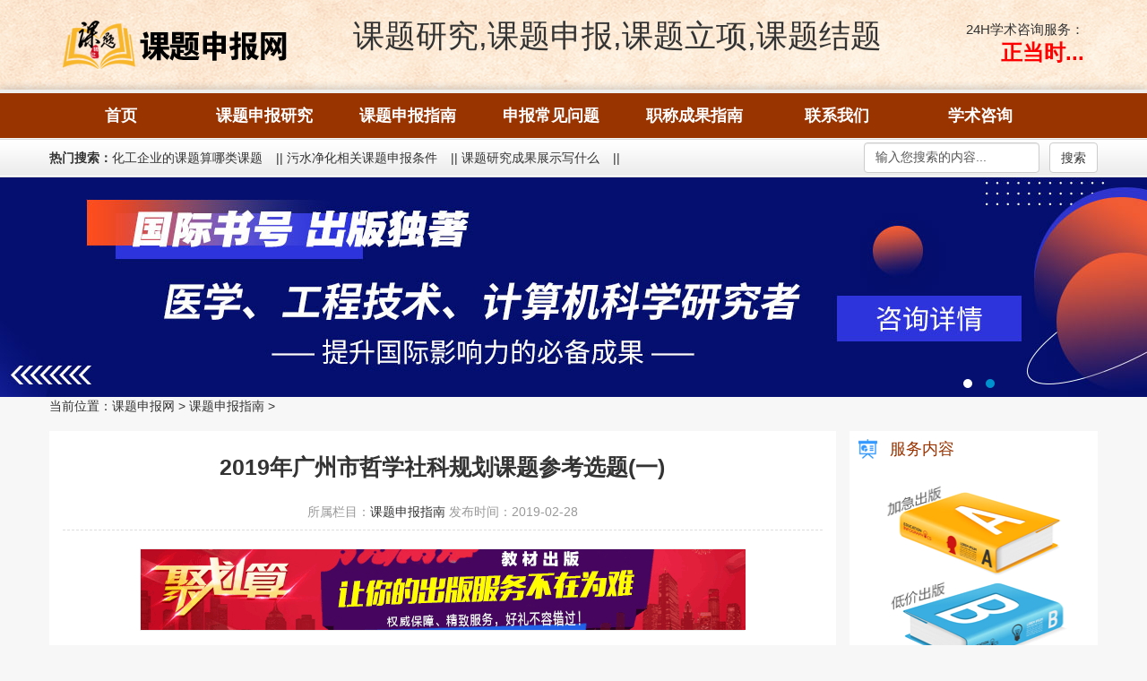

--- FILE ---
content_type: text/html
request_url: http://www.ketizhuanrang.com/ktzn/556.html
body_size: 5946
content:
<!doctype html>
<html>
<head>
<meta charset="utf-8">
<title> 2019年广州市哲学社科规划课题参考选题(一)_课题申报网</title>
<meta name="keywords" content="2019年广州市,哲学社科,规划课题,参考选题(一)" />
<meta name="description" content="2019年广州市哲学社科规划课题参考选题(一) 2019年广州市哲学社会规划课题申报启动了，也有相应的课题申报指南下达。由于涉及的选题领域有多个，接下来主要介绍：习近平新时代中国特色社" />
<meta name="viewport" content="width=device-width, initial-scale=1.0, maximum-scale=1.0, user-scalable=no">
<link rel="stylesheet" type="text/css" href="/css/bootstrap.css">
<link rel="stylesheet" type="text/css" href="/css/bootstrap.min.css">
<link rel="stylesheet" type="text/css" href="/css/subject.css">
<link rel="stylesheet" type="text/css" href="/css/owl.carousel.min.css">
</head>
<body>
<header class="header"><div class="container"><div class="row"><div class="col-sm-3 logo"><a href="/"><img src="/img/logo.png"></a></div><div class="col-sm-7 hd_title">课题研究,课题申报,课题立项,课题结题</div><div class="col-sm-2 tel"><script type="text/javascript" src="/js/tel.js"></script></div></div></div></header><div class="top_line"></div><nav class="navbar navbar-default"><div class="container nav_bg"><div class="row"><div class="navbar-header"><button type="button" class="navbar-toggle collapsed" data-toggle="collapse" data-target="#bs-example-navbar-collapse-1" aria-expanded="false"><span class="sr-only">Toggle navigation</span><span class="icon-bar"></span><span class="icon-bar"></span><span class="icon-bar"></span></button><span class="pho">课题申报的安全捷径！</span></div><div class="collapse navbar-collapse" id="bs-example-navbar-collapse-1"><ul class="nav navbar-nav"><li><a href='/'><span>首页</span></a></li><li><a href='/gmzrxx/' ><span>课题申报研究</span></a></li><li class='hover'><a href='/ktzn/' ><span>课题申报指南</span></a></li><li><a href='/cjwt/' ><span>申报常见问题</span></a></li><li><a href='/zccgzn/' ><span>职称成果指南</span></a></li><li><a href='/lxwm/' ><span>联系我们</span></a></li><li><a href="javascript:openkf();" rel="nofollow"><span>学术咨询</span></a></li></ul></div></div></div></nav><div class="msg"><div class="container"><div class="row"><div class="col-md-8 col-sm-7 col-xs-12 hot_none"><p style="font-weight: bold;float:left;">热门搜索：</p><p class="msg_hot"><a href="/ktzn/1517.html" title="化工企业的课题算哪类课题">化工企业的课题算哪类课题</a>||
<a href="/ktzn/1504.html" title="污水净化相关课题申报条件">污水净化相关课题申报条件</a>||
<a href="/ktzn/1512.html" title="课题研究成果展示写什么">课题研究成果展示写什么</a>||
</p></div><div class="col-md-4 col-sm-5 col-xs-12"><form class="navbar-form" action="/plus/search.php"><div class="form-group"><input name="q" class="form-control"value="输入您搜索的内容..." onfocus="if(this.value=='输入您搜索的内容...'){this.value='';}" onblur="if(this.value==''){this.value='输入您搜索的内容...';}" type="text"></div><button type="submit" class="btn btn-default">搜索</button></form></div></div></div></div><script type="text/javascript" src="/js/ban-slides.js"></script><div class="container breadcrumb">当前位置：<a href='http://www.ketizhuanrang.com/'>课题申报网</a> > <a href='/ktzn/'>课题申报指南</a> > </div><div class="container">	<div class="row"><div class="col-xs-12 col-sm-9 whtie"><h1 class="h1">2019年广州市哲学社科规划课题参考选题(一)</h1><p class="base_info">所属栏目：<a href="/ktzn/" title="课题申报指南">课题申报指南</a> 发布时间：2019-02-28</p><script type="text/javascript" src="/js/artcont.js"></script><div class="content" deep="2"><p><p>
	　　2019年广州市哲学社科规划课题参考选题(一)</p>
<p>
	　　2019年广州市哲学社会规划课题申报启动了，也有相应的课题申报指南下达。由于涉及的选题领域有多个，接下来主要介绍：习近平新时代中国特色社会主义思想阐释研究系列选题，仅供参考。</p>
<p style="text-align: center;">
	<img alt="2019年广州市哲学社科规划课题参考选题(一)" src="/uploads/allimg/1902/1-1Z22PZ516350.jpg" style="width: 480px; height: 360px;" /></p>
<p>
	　　1.习近平新时代中国特色社会主义经济思想研究</p>
<p>
	　　2.习近平新时代中国特色社会主义外交思想研究</p>
<p>
	　　3.习近平生态文明思想研究</p>
<p>
	　　4.习近平强军思想研究</p>
<p>
	　　5.习近平总书记关于全面建成小康社会重要论述研究</p>
<p>
	　　6.习近平总书记关于全面深化改革重要论述研究</p>
<p>
	　　7.习近平总书记关于全面依法治国重要论述研究</p>
<p>
	　　8.习近平总书记关于全面从严治党重要论述研究</p>
<p>
	　　9.习近平总书记中华文化观研究</p>
<p>
	　　10.习近平总书记民生观研究</p>
<p>
	　　11.习近平总书记历史观研究</p>
<p>
	　　12.习近平总书记人才观研究</p>
<p>
	　　13.习近平总书记关于深化改革开放重要论述与广州全面增创改革开放新优势研究</p>
<p>
	　　14.习近平总书记关于高质量发展重要论述与广州构建高质量发展示范区研究</p>
<p>
	　　15.习近平总书记关于提高发展平衡性和协调性重要论述与广州构建超大城市乡村振兴模式研究</p>
<p>
	　　16.习近平总书记关于加强党的领导和党的建设重要论述与广州不断提高党的建设质量研究</p>
<p>
	　　17.习近平总书记关于精神文明建设重要论述与&ldquo;文明广州&rdquo;建设研究</p>
<p>
	　　18.习近平总书记关于文化自信重要论述与广州推动岭南传统文化创造性转化和创新性发展研究</p>
<p>
	　　19.习近平总书记关于社会治理重要论述与广州在营造共建共治共享社会治理格局上争当排头兵研究</p>
<p>
	　　20.习近平总书记关于意识形态工作重要论述与广州守好意识形态安全&ldquo;南大门&rdquo;研究</p>
<p>
	　　2019年广州市哲学社科规划课题参考选题(一)，关于该问题的介绍先到这里，更多关于课题申报方面的疑问，可以随时咨询我们网站的在线编辑。</p>
</p><p>本文由课题申报网首发，一个专业的课题网站。</p><p>文章名称：<a href="/ktzn/556.html">2019年广州市哲学社科规划课题参考选题(一)</a></p><p>文章地址：<a href="/ktzn/556.html" title="2019年广州市哲学社科规划课题参考选题(一)"> http://www.ketizhuanrang.com/ktzn/556.html</a></p></div><p class="pnext" align="center">上一篇：<a href='/ktzn/553.html'>2019安徽省省社科规划课题指南选题征集</a>  下一篇：<a href='/ktzn/558.html'>2019年广州市哲学社科规划课题参考选题(二)</a> </p><div class="tank_cont"><iframe src="https://tb.53kf.com/code/client/10171130/2" marginheight="0" marginwidth="0" frameborder="0" height="500px" width="655px"></iframe></div><div class="article_box3"><p class="xgyd">相关阅读</p>	<div class="col-sm-6"><div class="related"><span class="fr c99">2025-06-14</span><a href="/ktzn/1537.html" title="怎么看自己的课题是值得研究的">怎么看自己的课题是值得研究的</a></div></div>
<div class="col-sm-6"><div class="related"><span class="fr c99">2025-06-14</span><a href="/ktzn/1536.html" title="课题成员排名顺序和职称评定的关系">课题成员排名顺序和职称评定的关系</a></div></div>
<div class="col-sm-6"><div class="related"><span class="fr c99">2025-04-30</span><a href="/ktzn/1534.html" title="国家以及多省的社科课题公开征集通知">国家以及多省的社科课题公开征集通知</a></div></div>
<div class="col-sm-6"><div class="related"><span class="fr c99">2022-02-09</span><a href="/ktzn/1522.html" title="电子技术课题组可以参与吗">电子技术课题组可以参与吗</a></div></div>
<div class="col-sm-6"><div class="related"><span class="fr c99">2022-01-23</span><a href="/ktzn/1517.html" title="化工企业的课题算哪类课题">化工企业的课题算哪类课题</a></div></div>
<div class="col-sm-6"><div class="related"><span class="fr c99">2022-01-20</span><a href="/ktzn/1514.html" title="研究胡萝卜素的课题组加入容易吗">研究胡萝卜素的课题组加入容易吗</a></div></div>
<div class="col-sm-6"><div class="related"><span class="fr c99">2022-01-19</span><a href="/ktzn/1512.html" title="课题研究成果展示写什么">课题研究成果展示写什么</a></div></div>
<div class="col-sm-6"><div class="related"><span class="fr c99">2022-01-15</span><a href="/ktzn/1509.html" title="做燃料电池的课题组能加入吗">做燃料电池的课题组能加入吗</a></div></div>
<div class="col-sm-6"><div class="related"><span class="fr c99">2022-01-11</span><a href="/ktzn/1504.html" title="污水净化相关课题申报条件">污水净化相关课题申报条件</a></div></div>
<div class="col-sm-6"><div class="related"><span class="fr c99">2022-01-06</span><a href="/ktzn/1500.html" title="课题组成员有职称限制吗">课题组成员有职称限制吗</a></div></div>
</div></div><div class="col-sm-3 ban_sm"><div class="information"><p class="fwnr">服务内容</p><ul id="content"><li><div class="wrapper"><img src="/img/a.png"><span><b>加急出版</b> 集中专业人员，针对操作。最快1周内完成全部出版流程。</span></div></li><li><div class="wrapper"><img src="/img/b.png"><span><b>低价出版</b> 集中客户资源，压低出版价格。</span></div></li><li><div class="wrapper"><img src="/img/c.png"><span><b>合著出版</b>相同领域作者合著出版。价格更低。</span></div></li></ul></div><div class="article_rtbox_b"><p class="rtit">热门文章推荐</p><ul></ul></div><div class="article_rtbox_b"><p class="rtit">推荐阅读</p><ul><li><a href="/cjwt/850.html" title="自筹课题和一般课题哪个"><div class="art_text"><div class="art_title">自筹课题和一般课题哪个</div></div></a></li>
<li><a href="/cjwt/828.html" title="国家级课题研究可以几个"><div class="art_text"><div class="art_title">国家级课题研究可以几个</div></div></a></li>
<li><a href="/cjwt/820.html" title="国家级课题可以有多少人"><div class="art_text"><div class="art_title">国家级课题可以有多少人</div></div></a></li>
<li><a href="/cjwt/811.html" title="课题署名是在结题前吗"><div class="art_text"><div class="art_title">课题署名是在结题前吗</div></div></a></li>
<li><a href="/cjwt/806.html" title="市级课题和省级课题一样"><div class="art_text"><div class="art_title">市级课题和省级课题一样</div></div></a></li>
<li><a href="/cjwt/801.html" title="课题未能按时完成能延期"><div class="art_text"><div class="art_title">课题未能按时完成能延期</div></div></a></li>
<li><a href="/cjwt/792.html" title="评职称课题在哪查"><div class="art_text"><div class="art_title">评职称课题在哪查</div></div></a></li>
<li><a href="/cjwt/783.html" title="可以跨省参与课题研究吗"><div class="art_text"><div class="art_title">可以跨省参与课题研究吗</div></div></a></li>
<li><a href="/cjwt/774.html" title="什么是课题立项和结题"><div class="art_text"><div class="art_title">什么是课题立项和结题</div></div></a></li>
<li><a href="/cjwt/770.html" title="课题署名有什么要求"><div class="art_text"><div class="art_title">课题署名有什么要求</div></div></a></li>
<li><a href="/cjwt/764.html" title="什么级别的课题可以有子"><div class="art_text"><div class="art_title">什么级别的课题可以有子</div></div></a></li>
<li><a href="/cjwt/757.html" title="一个课题的成员算不算有"><div class="art_text"><div class="art_title">一个课题的成员算不算有</div></div></a></li>
<li><a href="/cjwt/751.html" title="一个课题申报需要多长时"><div class="art_text"><div class="art_title">一个课题申报需要多长时</div></div></a></li>
<li><a href="/cjwt/744.html" title="江苏省市教育学会搞的课"><div class="art_text"><div class="art_title">江苏省市教育学会搞的课</div></div></a></li>
<li><a href="/cjwt/736.html" title="课题承担者是指主持人吗"><div class="art_text"><div class="art_title">课题承担者是指主持人吗</div></div></a></li>
<li><a href="/cjwt/732.html" title="教师评职称课题要求"><div class="art_text"><div class="art_title">教师评职称课题要求</div></div></a></li>
</ul></div><div class="article_rtbox_b"><p class="rtit">随便看看</p><ul><li><a href="/cjwt/552.html" title="学校教师怎样审报课题"><div class="art_text"><div class="art_title">学校教师怎样审报课题</div></div></a></li>
<li><a href="/gmzrxx/45.html" title="十三五规格教育重点课题研究申报"><div class="art_text"><div class="art_title">十三五规格教育重点课题研究申报</div></div></a></li>
<li><a href="/cjwt/469.html" title="什么是国家级子课题"><div class="art_text"><div class="art_title">什么是国家级子课题</div></div></a></li>
<li><a href="/ktzn/1281.html" title="玻璃生产制造研究有什么课题方向"><div class="art_text"><div class="art_title">玻璃生产制造研究有什么课题方向</div></div></a></li>
<li><a href="/ktzn/52.html" title="什么是小课题研究"><div class="art_text"><div class="art_title">什么是小课题研究</div></div></a></li>
<li><a href="/ktzn/1292.html" title="吉林大学生物安全相关课题申报通"><div class="art_text"><div class="art_title">吉林大学生物安全相关课题申报通</div></div></a></li>
<li><a href="/cjwt/192.html" title="课题申报项目评审关键点"><div class="art_text"><div class="art_title">课题申报项目评审关键点</div></div></a></li>
<li><a href="/cjwt/385.html" title="护理教育科研课题排名包括主持人"><div class="art_text"><div class="art_title">护理教育科研课题排名包括主持人</div></div></a></li>
<li><a href="/cjwt/176.html" title="江苏省课题研究一般多久"><div class="art_text"><div class="art_title">江苏省课题研究一般多久</div></div></a></li>
<li><a href="/gmzrxx/675.html" title="小学教育科研立项课题参考"><div class="art_text"><div class="art_title">小学教育科研立项课题参考</div></div></a></li>
<li><a href="/cjwt/507.html" title="一个人不能有两个课题吗"><div class="art_text"><div class="art_title">一个人不能有两个课题吗</div></div></a></li>
<li><a href="/ktzn/27.html" title="中学老师课题假设有哪几类"><div class="art_text"><div class="art_title">中学老师课题假设有哪几类</div></div></a></li>
<li><a href="/cjwt/139.html" title="教师如何做课题研究"><div class="art_text"><div class="art_title">教师如何做课题研究</div></div></a></li>
<li><a href="/cjwt/429.html" title="小课题研究的意义"><div class="art_text"><div class="art_title">小课题研究的意义</div></div></a></li>
<li><a href="/gmzrxx/108.html" title="大学教师个人申报课题申报信息"><div class="art_text"><div class="art_title">大学教师个人申报课题申报信息</div></div></a></li>
<li><a href="/cjwt/496.html" title="市级课题第六位还有用吗"><div class="art_text"><div class="art_title">市级课题第六位还有用吗</div></div></a></li>
</ul></div></div></div></div><div class="footer"><div class="container"><div class="row"><p><a href='/gmzrxx/' ><span>课题申报研究</span></a><a href='/ktzn/' ><span>课题申报指南</span></a><a href='/cjwt/' ><span>申报常见问题</span></a><a href='/zccgzn/' ><span>职称成果指南</span></a><a href='/lxwm/' ><span>联系我们</span></a><a href="/sitemap.xml">Sitemap</a></p>Copyright 2015-2022 课题申报网 All Rights Reserved<script type="text/javascript" src="/js/tousu.js"></script></div></div></div><script type="text/javascript" src="/js/kefu.js"></script>
<script type="text/javascript" src="/js/jquery-1.11.0.min.js"></script><script type="text/javascript" src="/js/bootstrap.min.js"></script><script type="text/javascript" src="/js/jquery.jslides.js"></script>
</body>
</html>


--- FILE ---
content_type: text/html; charset=utf-8
request_url: https://www11c1.53kf.com/webCompany.php?arg=10171130&kf_sign=zAxNTMTc2MUzMDEyNjc1Nzg4MjIwMDA3NzIxNzExMzA%253D&style=2
body_size: 128399
content:
<!DOCTYPE html>
<html lang="en">
<head>
    <meta charset="UTF-8">
    <meta name="renderer" content="webkit|ie-stand|ie-comp">
    <meta http-equiv="X-UA-Compatible" content="IE=edge,chrome=1">
    <meta itemprop="name" content="您身边的学术顾问" />
    <!-- <title>您身边的学术顾问 - 客服咨询</title> -->
    <title>您身边的学术顾问-在线咨询</title>
    <meta name="description" content="53KF客服系统作为行业领先品牌。入口全渠道覆盖，界面外观高度自定义，客服全链路工作平台。智能机器人辅助接待，全维度数据分析报表，帮助企业提高销售额、提升留存率、减少人工成本。" />
    <meta name="keywords" content="客服系统、在线客服、在线客服系统、智能客服机器人、网站客服系统、免费在线客服系统、网页聊天、在线客服工具、企业级客服软件、微信客服、快手抖音客服系统" />
    <!--引入头部文件-->
    <script>
var company_id = "72171130";//公司id
var obj_id = 0; // 客服ID
var myid = "-1"; // 访客id
var style = "2";
var style_id = "106227409";
var guest_id = "7989368750011";//备用访客编号
var server_guest_id = "7989368750011";//服务器端生成的访客编号
var http_pro = (document.location.protocol == 'https:')?'https://':'http://';//区分HTTP和HTTPS
var host = "www11c1.53kf.com";
var language = "cn";
var remote_port = "45948, 45948"; //获取用户机器上连接到 Web 服务器所使用的端口号
</script>
<span id="plugin_snapshot" style="display: none;"></span>    <!--客户自定义icon-->
        <!--引入CSS-->
    <link rel="stylesheet" type="text/css" href="/js/swiper/swiper.min.css">
    <link rel="stylesheet" href="/walnutui/css/walnutui.css?2020032501">
    <link rel="stylesheet" href="/walnutui/font/font_kfxt/iconfont.css?2020060201">
    <link rel="stylesheet" href="style/chat/new2017/css/index.css?2025080501">

    <!-- 别删这段注释=====================start===================== -->

    <!--[if IE 8]>
    <style>
        .newWindow {
            border:1px solid #ccc;
        }
    </style>
    <![endif]-->

    <!-- 别删这段注释=====================end===================== -->

    <style>
         /*
         消息展示区域高度判断 19.2.4 
         无回呼接默认159px,回呼30px
         */
        .talk .pc-visitor-main {
            padding-bottom: 159px;
        }
        .talk.hasCallBack .pc-visitor-main {
            padding-bottom: 189px;
        }
        .talk.hasScene .pc-visitor-main {padding-bottom: 40px;}
        .loading_box{
            width: 50px;
            height: 47px;
            position: relative;
        }
        .message_loading {
            width: 6px;
            height: 6px;
            border-radius: 50%;
            position: absolute;
            animation: loader 0.5s linear alternate infinite;
            top: -25px;
            left: 15px;
        }

        @keyframes loader {
            0% {
                box-shadow: -14px 40px 0 2px #8DA2B5,  0 40px 0 0 #8DA2B5,  14px 40px 0 0 #8DA2B5; }
            50% {
                box-shadow: -14px 40px 0 0 #8DA2B5, 0 40px 0 2px #8DA2B5, 14px 40px 0 0 #8DA2B5; }
            100% {
                box-shadow: -14px 40px 0 0 #8DA2B5, 0 40px 0 0 #8DA2B5, 14px 40px 0 2px #8DA2B5; }
        }

        
        /* 互动菜单预览 */
        #scroll_menu_box_by53kf{width:100%; height:30px;position: absolute; top: -32px; z-index: 0;display: none; }
        .menu_open{position: absolute; top: 0;background: #FFF; left: 0; height: 32px; width: 24px; z-index: 99; display: none; font-size: 18px;line-height: 38px;border-radius:0 4px 4px 0; border:1px solid #D8DFEA; cursor: pointer;color:#62778C; }
        .menu_open .open_btn_line{float: left; width: 2px; height: 24px; background: #CED5E0; margin-right: 4px; }
        .scroll_body{width:100%; height:30px; padding-right: 17px;}
        #scroll_menu{width: 100%; height: 32px;padding: 4px 10px 0 6px;  overflow: hidden; background:#FFFFFF; position: relative; margin: 0 !important; cursor: move;  position: relative; }
        #scroll_menu.btn_left{padding: 3px 6px 0 44px; }
        #scroll_menu_box_by53kf .menu_btn{cursor: pointer;font-size: 12px; color: #62778C; padding: 0 8px; line-height: 22px;height: 24px; border-radius:15px; border:1px solid #CED5E0; text-align: center; display: inline-block; width: auto;margin: 0 4px; background: #FFF; }
       #scroll_menu_box_by53kf .menu_btn:hover {background: #3B99FC; border-color: #3B99FC; color: #fff;}
        #scroll_menu_box_by53kf .menu_btn:active{background: #3489E2; border-color:#3B99FC; color: #fff; }
        #scroll_menu_box_by53kf .menu_close{display: none !important; height: 100%; width: 48px; background: #FFF; position: absolute; top: 0; right: 0; padding-top: 4px; z-index: 100; text-align: center; cursor: pointer;}
        #scroll_menu_box_by53kf .menu_up{height: 100%; width: 48px; background: #FFFFFF; position: absolute; top: 0; left: 0; padding-top: 3px; z-index: 100; text-align: center; cursor: pointer; display: none;}
        #scroll_menu_box_by53kf .menu_close .menu_btn{width: 32px; }
        #scroll_menu_box_by53kf .menu_up .menu_btn{width: 32px; }
        .iconfont.icon-Mobilephonemodel-new:after{content:' ▼';font-size: 8px; margin-right: 2px;vertical-align: 1px; }
        .menu_lv2{display: none;}
        .iconfont.icon-Close-new:before{font-size: 12px; line-height: 18px; }
        .iconfont.icon-xiangqian-new:before{font-size: 12px; line-height: 18px; }
        /* 访客表单 */
        .phone_visitor_form{margin: 16px auto;border:1px solid #CED5E0;border-radius: 4px;width: 320px;padding: 12px;}
        .phone_visitor_form .visitor_form_title{width: 100%;height:20px;text-align: center;font-size:14px;line-height: 20px; overflow: hidden;text-overflow: ellipsis; white-space: nowrap;margin-bottom: 12px}
        .phone_visitor_form .visitor_form_ques{width: 100%;margin-bottom: 12px}
        .phone_visitor_form .visitor_form_ques input{width: 100%;border:1px solid #CED5E0;border-radius: 2px;height: 30px;padding-left: 5px}
        .phone_visitor_form .visitor_form_ques .tip_error{font-size: 12px;text-align: left;width: 100%;height: 18px;line-height: 18px;color: #F44024;margin-top: 4px;display: none}
        .phone_visitor_form .visitor_form_ques.single_choose{position: relative;}
        .phone_visitor_form .visitor_form_ques.single_choose .slide_down_btn{position:absolute;width: 16px;height: 16px;top: 12px;right: 5px}
        .phone_visitor_form .visitor_form_ques.single_choose .slide_down_btn:after{content: '';height: 0;width: 0;position: absolute;right: 5px;top: 50%;border: 4px solid transparent;border-top: 5px solid #466080;border-bottom: none;margin-top: -2px;}
        
        .phone_visitor_form .visitor_form_submit{width: 100%;border-radius: 2px;height: 30px;text-align: center;color: #fff;background: #218BFC;font-size: 14px;line-height: 30px}
        .phone_visitor_form .visitor_form_submit:active{background: #3489E2}
        /* 解决互动菜单兼容问题 */
        .input-bar{position: relative; }
        .popup{z-index: 1; position: relative; }
        

        /* 电话回呼样式 */
        .window-content .hasCallBack .net_callBack{
            top: 8px;
            right: 0px;
            left: auto;
            width: auto;
            border:0 none;
            background: inherit;
        }
        .hasCallBack .net_callBack .net_callBack_wrap{
            background: inherit;
            width: 200px !important;
        }

        .talk.hasCallBack .pc-visitor-main {
            padding-bottom: 159px !important;
        }

        .net_callBack_input{
            width: 200px !important;
        }
        .net_callBack_btn{
            padding: 0 5px;
            width:  70px !important;
        }

        /* 存在互动菜单时，增加内容区域底部padding 20200429*/
        .talk.hasMenuLoop .pc_talk_content{
            padding-bottom: 30px !important;
        }

        /**
         * 2021.01.06
         * 欢迎语过滤快速提问
         */
        .check_welcomeServlets{
            color:#218bfc;
            cursor:pointer;
            display: inline-block;
            margin-top: 8px;
        }
        .check_welcomeServlets:hover{
            color: #4DA2FD !important;
        }

        /**
         * 2021.03.30
         * 问题+选项
         */
        .check_outside_row{
            color:#218bfc;
            cursor:pointer;
            display: block;
            margin-top: 8px;
        }
        .check_welcomeServlets:hover,.check_outside_row:hover{
            color: #4DA2FD;
        }
        /**
         * 2022.04.26
         * 消息+列表
         */
         .form_list_box {
            text-align: left;
            font-size: 14px;
            margin-top: 15px;
            color: #218bfc;
            /* padding: 0 8px; */
            background-color: #eff3f6;
        }
        .form_list_input {
            cursor: pointer;
            padding-bottom: 8px;
        }
        /**
         * 2022.04.26
         * 消息+列表
         */
        .form_box {
            clear: both;
            text-align: center;
            font-size: 12px;
            background: linear-gradient(180deg, #007BFF 0%, rgba(33, 139, 252, 0.9) 21%, #E7F2FF 51%, #EEF6FF 100%);
            border-radius: 4px;
            width: 296px;
            margin: auto;
            padding: 4px 4px 0 4px;
            margin-bottom: 15px;
        }
        .form_box .form_box_bg {
            background: #EEF6FF;
            border-radius: 2px 2px 0 0;
            display: flex;
        }
        .form_box .form_box_bg .form_box_textbox {
            text-align: left;
            max-width: 51px;
            display: inline-block;
            margin-left: 12px;
            margin-right: 8px;
            margin-top: 16px;
        }
        .form_box .form_box_bg .form_box_textbox .form_input_text {
            font-size: 12px;
            color: #28334B;
            display: flex;
            height: 32px;
            margin-bottom: 8px;
            align-items: center;
        }
        .form_box .form_box_bg .form_box_inputbox {
            display: inline-block;
            margin-top: 16px;
            margin-right: 12px;
            width: 100%;
            flex: 1;
        }
        .form_box .form_box_bg .form_box_inputbox .form_input_input {
            margin-bottom: 8px;
        }
        .form_box .form_preview_btn_box {
            background: #EEF6FF;
            border-radius: 0 0 2px 2px;
            padding: 8px 12px 16px 12px;
        }
        .form_box .form_preview_btn_box .form_preview_btn {
            width: 100%;
            padding-top: 6px;
            padding-bottom: 6px;
            height: 32px;
            line-height: 20px;
            font-size: 14px;
        }
        .form_box .form_box_bg .form_box_inputbox .form_input_input input {
            width: 100%;
            height: 32px;
            background: #FFFFFF;
            border-radius: 2px;
        }
        /**
         * 2021.01.26
         * 评分新增留言板
         */
        .evaluation{
            height: auto !important;
            background: #FFF;
        }
        .evaluation .ly_content_box{
            height: 71px;
            padding: 0 16px;
            padding-bottom: 16px;
            display: none;
        }
        .evaluation .ly_content_box textarea{
            resize:none;
            width: 100%;
            height: 100%;
            border: 1px solid #CED5E0;
            padding: 5px;
        }
        .evaluation .ly_content_box textarea:focus{
            outline: medium; 
        }
        .evaluation ul li:last-child{
            margin-right: 0;
        }
        .customer-lists>p{
            font-size: 12px;
        }
        .pc-visitor .leave-message {
            height: auto;
        }
        /**
         * 新窗口客服卡片信息溢出滚动
         * 2021.08.06
         */
        .kf-info>div>span {
            white-space: nowrap;
        }
        /**
         * 2021.12.21
         * 开通预览页添加引导点击按钮
         */
        .fu_fx{width: 20px; height: 20px; position: absolute; top: -40px; left: 96px; z-index: 101;pointer-events: none; } 
        .fx{position: absolute; right: 70px; top: 40px; } 
        .fx .dot {align-items: center; background-color: #79B9FD; border: 1px solid #79B9FD; border-radius: 50%; box-shadow: 0 1px 10px 0 rgba(0,0,0,.15); cursor: pointer; display: flex; justify-content: center; position: absolute; transition: border 200ms,background-color 200ms,height 200ms,width 200ms; width: 20px; height: 20px; opacity: 0.9; } 
        .fx .dot-center {background-color: #218BFC; border-radius: 50%; height: 0px; width: 0px; } 
        .fx .dot-pulse::before,.fx .dot-pulse::after {background: transparent; border: solid 1px #218BFC; border-radius: 50%; content: ""; height: 100%; left: -1px; position: absolute; top: -1px; transform-origin: center center; width: 100%; } .fx .dot-pulse::before {animation: ripple 1.4s infinite; } 
        .fx .dot-pulse::after {animation: ripple 1.4s infinite; animation-delay: .8s; } @keyframes ripple {0% {opacity: .75; transform: scale(1) } 100% {opacity: 0; transform: scale(2) } }
        #scroll_menu_box_by53kf #scroll_menu{cursor: default}
        /**
         * 2022.1.10
         * 用户信息保护协议
         */
        .user-informations-box{min-height: 72px; background: #e8f3fe; border: 1px solid #d1e7fd; border-radius: 2px; position: absolute; padding: 8px; bottom: 8px; left: 8px; right: 8px; z-index: 999999;margin-bottom: 159px; display: none; }
        .user-informations-box .user-informations-box-content{padding-bottom: 38px; }
        .user-informations-box .user-informations-box-content .user-informations-box-content-title{ font-size: 12px; font-weight: 400; color: #28334B; line-height: 18px;}
        .user-informations-box .user-informations-box-content .info-item-box{overflow: hidden; }
        .user-informations-box .user-informations-box-content .info-item-box>div{float: left; }
        .user-informations-box .user-informations-box-content .info-item-box .info-item{line-height: 18px; font-size: 12px; }
        .user-informations-box .user-informations-box-content .info-item-box .info-item>div{float: left; }
        .user-informations-box .user-informations-box-content .info-item-box .info-item .info-item-title{cursor: pointer; color: #218BFC; }
        .user-informations-box-close{font-size: 20px; position: absolute; width: 15px; height: 20px; top: 0; right: 0px; cursor: pointer; color: #869AB3; text-align: center; line-height: 10px; z-index: 99; }
        .user-informations-box-close:hover{color: #6d7c8f; }
        .user-informations-box-btn{position: absolute; height: 28px; box-sizing: border-box; font-size: 12px; position: absolute; right: 8px; left: 8px; bottom: 8px; text-align: center; line-height: 26px; background: rgb(59, 153, 252); color: rgb(255, 255, 255); border: 1px solid rgb(59, 153, 252); cursor: pointer; border-radius: 2px; }
        .user-informations-box-btn:hover{background: #53A5FC; border-color: #53A5FC; }
        .user-informations-box-btn:active{background: #358AE6; border-color: #358AE6; }
        /* 用户信息保护弹层 */
        .user-informations-popup{position: absolute; top: 0; left: 0; right: 0; bottom: 0; z-index: 9999999; display: none; }
        .user-informations-masking{position: absolute; top: 0; left: 0; bottom: 0; right: 0; background: #0F0100; opacity: 0.7; z-index: 1; }
        .user-informations-modal{position: absolute; left: 8px; right: 8px; top: 32px; bottom: 32px; z-index: 2; display: flex; justify-content: center; align-items: center; }
        .user-informations-modal-box{width: 100%; height: 100%; max-width: 480px; max-height: 540px; background: #FFFFFF; border-radius: 2px; border: 1px solid #D8DFEA; position: relative; }
        .user-informations-modal-box-head{width: 100%; border-bottom: 1px solid #D8DFEA; text-align: center; line-height: 40px; height: 40px; font-size: 14px; }
        .user-informations-modal-box-body{position: absolute; top: 41px; left: 0; bottom: 0; right: 0; padding: 8px; overflow-y: auto; overflow-x: hidden; }
        .user-informations-modal-box-body-weburl{width: 100%; height: 100%; position: absolute; top: 0; bottom: 0; right: 0; }
        .user-informations-modal-box-close{width: 32px; height: 40px; position: absolute; font-size: 24px; text-align: center; line-height: 30px; cursor: pointer; z-index: 99; top: 0; right: 0; color: #869AB3; }
        /**
         * 2022.01.13
         * 欢迎语按钮 hlm
         */
        .btn_welcomeServlets{margin: 8px 8px 0 0; overflow: hidden; text-overflow: ellipsis; white-space: nowrap; max-width: 240px; }
        .blue_btn{display: inline-block; height: 28px; line-height: 26px; border:1px solid #3B99FC; border-radius: 2px; color: #FFF; background: #3B99FC; padding:0 10px; text-align: center; cursor: pointer;  }
        .blue_btn:hover{background: #4EA3FC; border-color: #4EA3FC;}
        .blue_btn:active{background: #3489E2; border-color: #3489E2;}
        /**
         * 2022.02.23
         * 活动公告P标签处理 hlm
         */
        .guanggao-area p:nth-child(1) {
            min-height: auto;
        }
        .guanggao-area p:nth-last-child(1) {
            min-height: auto;
        }
        .guanggao-area p {
            min-height: 18px;
        }
        .guanggao-area video{
            max-width: 100%;
        }
        /* 2022.08.30 关于该账号 */
        .about_accout{
            position: relative;
            display: none;
        }
        .about_accout .about_accout_title{
            color: #8DA2B5;
        }
        .about_accout .about_accout_title:hover{
            cursor: pointer;
            color: #218BFC;
        }
        .about_accout .about_accout_title.active{
            color: #218BFC;
        }
        .window-header .about_box,.about_accout .about_box{
            display: none;
            position: absolute;
            left: -78px;
            bottom: 20px;
            width: 216px;
            padding: 8px;
            background: #FFFFFF;
            box-shadow: 0px 9px 28px 8px rgba(0,0,0,0.05), 0px 6px 16px 0px rgba(0,0,0,0.08), 0px 3px 6px -4px rgba(0,0,0,0.12);
            border-radius: 4px;
            z-index: 99999;
        }
        .window-header .about_box{
            bottom: -56px;
            left: 15px;
            font-size: 12px;
        }
        .window-header .about_box .about_box_close,.about_accout .about_box .about_box_close{
            position: absolute;
            right: 4px;
            top: 4px;
            width: 20px;
            height: 20px;
            cursor: pointer;
        }
        .window-header .about_box .about_box_head,.about_accout .about_box .about_box_head{
            display: flex;
        }
        .window-header .about_box .about_box_head .accout_type,.about_accout .about_box .about_box_head .accout_type{
            margin-right: 16px;
            color: #8DA2B5;
        }
        .about_box .about_box_head .accout_ip{
            display: flex;
        }
        .about_box .about_box_head .accout_ip .accout_ip_tips{ position: relative; }
        .about_box .about_box_head .accout_ip .accout_ip_tips:hover .accout_icon_tips{ display: block; }
        .about_box .about_box_head .accout_ip svg{margin-left: 2px; display: inline-block;width: 19px;height: 18px;cursor: pointer;}
        .about_box .about_box_head .accout_ip .accout_icon_tips{ display: none;padding: 2px 4px;width: 122px;height: 22px;background: #39414D;border-radius: 2px;opacity: 0.9;color: #fff;position: absolute;left: -60px;bottom: 22px }
        .about_box .accout_name,.about_box .accout_code{ margin-top: 8px;text-align: left; }
        .about_box .accout_name p,.about_box .accout_code p{ margin-bottom: 4px }
        .about_box .accout_name div,.about_box .accout_code div{ color: #62778C; }
        .about_box .complaint_box{text-align: left; margin-top: 8px;}
        .about_box .complaint_box .complaint{text-decoration: underline !important;color: #218BFC !important;cursor: pointer;}
        /* 2022.11.18 机器人其他消息类型 */
        .robot-card-list{ max-height: 320px;overflow-y: auto; }
        .robot-card-list .robot-card-list-item{ background: #FFFFFF;border-radius: 4px;padding: 4px;display: flex;align-items: center;margin-top: 8px;width: 290px; }
        .robot-card-list .robot-card-list-item img{ display: block;border-radius: 2px;width: 72px;height: 72px;margin: 0; }
        .robot-card-list .robot-card-list-item .robot-card-list-item-right{ margin-left: 8px;width:calc(100% - 80px);min-height: 72px }
        .robot-card-list-item-right .rcli-right-title{ line-height:22px;font-size: 14px;font-weight:bold;color: #000000; }
        .robot-card-list-item-right .rcli-right-explain{ font-size: 12px;height: 20px;line-height: 20px;color: rgba(0,0,0,0.6);overflow-x: hidden;text-overflow: ellipsis;white-space: nowrap; }
        .robot-card-list-item-right .rcli-right-bottom{ height: 22px;display: flex;justify-content: space-between;align-items: center;line-height: 22px;margin-top: 6px; }
        .robot-card-list-item-right .rcli-right-bottom .rcli-right-bottom-norms{ font-size: 12px;color: rgba(0,0,0,0.6); }
        .robot-card-list-item-right .rcli-right-bottom .rcli-right-bottom-price{ font-size: 14px; color: #FAAD14; }
        .robot-table-title{ padding: 8px;font-size: 14px;font-weight: bold;color: #000000;line-height: 22px;border-bottom: 1px solid #EBEBEB; }
        .robot-table-content{padding: 12px 8px;}
        .robot-table-content .robot-table-content-item{ font-size: 14px; line-height: 22px;margin-bottom: 8px; }
        .robot-table-content .robot-table-content-item:last-child{margin-bottom: 0;}
        .robot-drawer-box{ width: 100%; height: 100%; position: absolute; left: 0; bottom: 0; z-index: 99999; font-size: 12px;}
        .robot-drawer-box .robot-drawer-bg{ width: 100%; height: 100%; position: absolute; left: 0; top: 0; background: rgba(0, 0, 0, 0.5); }
        .robot-drawer-drawer{ width: 100%; position: absolute; bottom: 0; background: #ffffff; border-radius: 4px 4px 0px 0px; }
        .robot-drawer-drawer .robot-drawer-header{ width: 100%; height: 32px; padding: 0 8px; display: flex; justify-content: space-between; align-items: center; box-shadow: inset 0px -1px 0px 0px #EBEBEB; }
        .robot-drawer-drawer .robot-drawer-header .robot-drawer-title{ font-size: 12px; line-height: 20px; }
        .robot-drawer-drawer .robot-drawer-header .robot-drawer-close{ font-size: 24px; width: 24px; height: 24px; line-height: 22px; text-align: center; cursor: pointer;}
        .robot-drawer-drawer .robot-card-list-item.drawer-item{ width: 100%; border-bottom: 1px solid #EBEBEB; margin-top: 0; padding: 8px 0; }
        /* 2022.02.03 网页回呼短信验证 */
        .net_callback_phone_box{ display:none;position: absolute;bottom: 40px;width: 210px;padding: 10px 15px;background: #FFFFFF;box-shadow: 0px 2px 4px 0px rgba(0,0,0,0.25);border-radius: 4px;border: 1px solid #D8DFEA; }
        .net_callback_phone_box .net_callback_phone_box_title{ color: #1F2532; font-size: 14px; line-height: 20px;margin-bottom: 10px; }
        .net_callback_phone_box .net_callback_phone_box_content{ display: flex; justify-content: space-between; }
        .net_callback_phone_box .net_callback_phone_box_content.phone_num input{ width: 100%; padding: 0 5px; }
        .net_callback_phone_box .net_callback_phone_box_content.phone_code{ margin-top: 5px; }
        .send_verification_code{ width: 80px;color:#1F2532;border-radius: 2px; border: 1px solid #D3D9E0; height: 28px;line-height: 26px;text-align: center; cursor: pointer; }
        .net_callback_phone_box input{ border-radius: 2px; border: 1px solid #D3D9E0; height: 28px; padding: 0 5px; }
        .net_callback_phone_box .net_callback_phone_box_callbtn{ background: #218BFC;color: #ffffff;border-radius: 2px;margin-top: 10px; height: 28px;line-height: 28px;text-align: center;cursor: pointer; }
        .call_phone_box.code_mode{ width: 210px !important;padding:10px !important; height: 150px !important; }
        .call_phone_box.code_mode .call_phone_box_title{ height: 20px; line-height: 20px; font-size: 14px;margin-bottom: 10px;  }
        .call_phone_box.code_mode .call_phone_input{ width: 100% !important; float: none !important;border: 1px solid #D8DFEA !important;height: 28px !important;line-height: 28px !important; }
        .call_phone_box .code_box{ margin-top: 5px; height: 28px;display: flex;justify-content: space-between;margin-bottom: 10px;  }
        .call_phone_box .code_box .code_input{ border: 1px solid #D8DFEA !important; width: 92px !important;height: 28px !important; }
        .call_phone_box .code_box .send_phone_code{ width: 83px; height: 28px;line-height: 28px; border-radius: 2px; border: 1px solid #D8DFEA;text-align: center; }
        .call_phone_box.code_mode .call_phone_btn{ height: 28px !important;line-height: 28px !important;width: 100% !important; font-size: 12px !important; }
        /* 2024.05.27 查看更多聊天记录 */
        .tips_up_lastmsg{ width:100%;margin-bottom: 10px;text-align: center; }
        .tips_up_lastmsg label{ display: block;padding: 5px;font-size: 12px;color:#62778C }
        /* 2024.10.16 企业微信获客链接 */
        .qywx_button{}
        .qywx_url{display: inline-block;line-height: 24px;background: #FFFFFF;border-radius: 20px;border: 1px solid #D8DFEA;color: #218BFC;padding: 0 8px;}
        .qywx_url:hover{color: #ffffff;background: #218BFC;}
        .weComLinkButton div{ display: inline-block;line-height: 24px;background: #FFFFFF;border-radius: 20px;border: 1px solid #D8DFEA;color: #218BFC;padding: 0 8px;font-size: 12px;margin-top: 10px; }
        .weComLinkButton div:hover{color: #ffffff;background: #218BFC;}
        .weComLinkButton div a{ text-decoration: none !important;line-height: 24px; }
    </style>
    <script>
        //前端异常监控（语法、运行、异步错误）
        var error_arr = [];
        window.onerror = function (msg, url, row, col, error) {
            console.log('前端错误报错',{
                msg,  url,  row, col
            })
            if(msg.indexOf('Swiper')==-1&&msg.indexOf('play()')==-1){
                error_arr.push({
                msg,  url,  row, col
            })
            }
            return true;
        };
        setTimeout(function(){
            if(error_arr.length>0){
                var err_str = '';
                for(var i=0; i<error_arr.length;i++){
                    if(i==0){
                        err_str+='msg='+error_arr[i].msg+'url='+error_arr[i].url+'row='+error_arr[i].row+'col='+error_arr[i].col;
                    }else{
                        err_str+='msg'+i+'='+error_arr[i].msg
                    }
                }
                $.get("wnn_debug.php",{"type":"html_js_error","error_info":err_str});
            }
        },2500)
    </script>
</head>

<body onunload="window_unload();">

<div class="img_bgmask"><span class="close_bgmask"></span><div class="view_img_wrap"><img src="https://www11c1.53kf.com/img/upload/10171130/mobile/temp/mobile_53kf_1519890059.gif" alt=""></div></div>
    <div class="newWindow ">
        <div class="window-header" style="background:rgb(31, 140, 235)">
            <img class="header-img" onclick="head_show_about()" src="https://www11c1.53kf.com/img/upload/10171130/mobile/temp/mobile_53kf_1519890059.gif" height="40px" style="max-width:120px;margin-right:10px;float:left;margin-top:4px;border-radius:2px;cursor: pointer;" alt="头像">
            <p class="company-name font16">您身边的学术顾问</p>
            <p class="autograph font12" title=""></p>
            <div class="about_box">
                <svg class="about_box_close" t="1661840056446" class="icon" viewBox="0 0 1024 1024" version="1.1" xmlns="http://www.w3.org/2000/svg" p-id="26167" xmlns:xlink="http://www.w3.org/1999/xlink" width="200" height="200"><path d="M811.946667 212.053333a32 32 0 0 1 2.858666 41.984l-2.858666 3.242667L557.269333 512l254.72 254.72a32 32 0 0 1-42.026666 48.085333l-3.242667-2.858666L512 557.269333l-254.72 254.72a32 32 0 0 1-48.085333-42.026666l2.858666-3.242667L466.730667 512l-254.72-254.72a32 32 0 0 1 42.026666-48.085333l3.242667 2.858666L512 466.730667l254.72-254.72a32 32 0 0 1 45.226667 0z" fill="#869AB3" p-id="26168"></path></svg>
                <div class="about_box_head">
                    <span class="accout_type"></span>
                    <div class="accout_ip">
                        <span>IP： <span style='color: #62778C;' id="accout_ip_words2"></span></span>
                        <div class="accout_ip_tips"><svg t="1661829375359" class="icon" viewBox="0 0 1024 1024" version="1.1" xmlns="http://www.w3.org/2000/svg" p-id="25869" xmlns:xlink="http://www.w3.org/1999/xlink" width="200" height="200"><path d="M512 128a384 384 0 1 1 0 768 384 384 0 0 1 0-768z m0 64a320 320 0 1 0 0 640 320 320 0 0 0 0-640z m42.666667 234.666667v213.333333h64a21.333333 21.333333 0 1 1 0 42.666667h-213.333334a21.333333 21.333333 0 1 1 0-42.666667H469.333333v-170.666667H405.333333a21.333333 21.333333 0 1 1 0-42.666666H554.666667z m-42.666667-128a42.666667 42.666667 0 1 1 0 85.333333 42.666667 42.666667 0 0 1 0-85.333333z" fill="#466080" p-id="25870"></path></svg><div class="accout_icon_tips">当前账号最近登录地</div></div>
                    </div>
                </div>
                                <div class="complaint_box"><a class="complaint" href="https://www.53kf.com/ComplaintPage?complaint_url=http://www.ketizhuanrang.com/ktzn/556.html&admini_account=sxedu001@qq.com&respondent_com_id=72171130&guest_id=7989368750011" target="_blank">投诉</a></div>
                            </div>
        </div>
        <div class="window-content">
            <div class="content-left">
                    <div class="connectionFail font12 color-red" style="display: hidden"></div>
                    <div class="toasts"><div><span class="toastsText font14">异常</span></div></div>
                <div id="pcWrap">
                                        <p class="toDeveloperP">
                        <a class="toDeveloper" href="https://www.53kf.com/live-chat/advertising?kfcount=new" target="_blank" >53KF 提供软件支持</a>
                    </p>
                                        <div class="pc-visitor" style="display:block;height:100%;overflow:auto;">
                        <!-- 留言成功 -->
                        <div class="leaveMsg-suc color-grey-deep font13">
                            <div class="leaveBg"></div>
                            <div class="suc-text">
                                <p>已收到了您的留言</p><!-- 已收到了您的留言 -->
                                <p>我们会在第一时间内给予您回复!</p><!-- 我们会在第一时间内给予您回复 -->
                                
                            </div>
                            <div class="close-suc font12">
                                <span class="close-suc-btn buttonType2 color-grey-middle font13">关闭窗口</span><!-- 关闭窗口 -->
                                <p class="color-grey-light font12"><a class="seconds">10</a>秒后自动关闭该窗口</p><!-- 秒后自动关闭该窗口 -->
                            </div>
                        </div>
                        <!--聊天前信息填写-->
                        <div class="before-talk">

                        </div>
                        <!--留言-->
                        <div class="leave-message">

                        </div>
                        <!--主动选择客服-->
                        <div class="select-customer">

                        </div>
                        <!--聊天-->
                        <div class="talk">
                                                    <div class="line-up">
                                <div>
                                    <p class="font12 color-grey-deep">当前客服接待能力已达上限，请耐心等候！</p><!-- 当前客服接待能力已达上限，请耐心等候！ -->
                                    <h6 class="font14 color-grey-deep">当前等待人数：<span class="personNum color-blue">0</span></h6><!-- 当前等待人数: -->
                                </div>
                                <div class='line-up-btnGroup fr'>
                                    <a class="font12 color-grey-middle toMessage buttonType2" onclick="showLword()">转留言</a><!-- 转留言 -->
                                    <a class="font12 color-grey-middle toRobot buttonType2" onclick="showzsk()" style="display: none;">转机器人</a><!-- 转机器人 -->
                                </div>
                            </div>
                            <div class="pc-visitor-main">
                                <!-- 协议文本 2022.1.10 -->
                                <div class="user-informations-box">
                                    <div class="user-informations-box-close">×</div>
                                    <div class="user-informations-box-content">
                                        <div class="user-informations-box-content-title">我已阅读并同意</div>
                                        <div class="info-item-box">
                                            
                                        </div>
                                    </div>
                                    <div>
                                        <div class="user-informations-box-btn">同意，继续咨询</div>
                                    </div>
                                </div>
                                <div class="sevice" style='display:block;'>
                                    <div class="pc_talk_content">
                                                                                <p class="show_history show_history_hover"><label><a id="show_last_msg_button" onclick="get_record()">显示上次聊天记录</a></label></p>
                                                                                                                        <p class="system-remind"><label>欢迎您的咨询，期待为您服务!</label></p>
                                                                                                                    </div>
                                </div>
                            </div>
                            <div class="pc-visitor-footer">

                                <!-- 互动菜单盒子布局 -->
                                <div id="scroll_menu_box_by53kf">
                                    <!-- 展开 -->
                                    <div class="menu_open iconfont icon-shusantiaogang">
                                        <!-- <span class="open_btn_line"></span>
                                        <span class="open_btn_line"></span>
                                        <span class="open_btn_line"></span> -->

                                    </div>
                                    <!-- 盒子体,保证动画的流畅性 -->
                                    <div class="scroll_body">
                                        <!-- 盒子体,用于padding布局 -->
                                        <div id="scroll_menu">
                                            <!-- 轮播 -->
                                            <!-- <div class="swiper-container menu_lv1 " id="scroll_menu_top"><div class="swiper-wrapper menu_list"></div></div> -->
                                            <div class="menu_close">
                                                <span class="menu_btn iconfont icon-Close1"></span>
                                            </div>
                                            <div class="menu_up">
                                                <span class="menu_btn iconfont icon-Back1">＜</span>
                                            </div>
                                        </div>
                                    </div>
                                </div>


                                <div class="net_callBack color-grey-middle">
                                    <span style="line-height: 26px;">免费电话咨询，请放心接听</span>
                                    <span class="net_callBack_wrap">
                                                                                <span class="net_callBack_btn" style="background: #CE3A5E">免费通话</span>
                                    </span>
                                                                    </div>
                                <div class="function-bar">
                                    <p class="system-remind kf_input"><label>客服正在输入中...</label></p><!-- 客服正在输入中... -->
                                    <div class="face-lists toggleHidden"></div>
                                    <div class="guanlian-problem">

                                    </div>
                                    <div class="service-help toggleHidden">

                                    </div>
                                    <div class="cutbox_mac toggleHidden">
                                        <p>1.⌘+control+shift+4</p>
                                        <p>2.⌘+v，即可粘贴至输入框</p>
                                    </div>
                                    <div class="talk-function-bar">
                                        <div class="svgWrap">
                                            <?xml version="1.0" encoding="UTF-8"?>
                                                                                        <label class="changeColor-wrap">
                                            <svg data-title="表情" class="function-icon icon-face" width="24px" height="24px" viewBox="0 0 24 24" version="1.1" xmlns="http://www.w3.org/2000/svg" xmlns:xlink="http://www.w3.org/1999/xlink"><!-- 表情 -->
                                                <g id="Page-1" stroke="none" stroke-width="1" fill="none" fill-rule="evenodd">
                                                    <g id="Imported-Layers-Copy-7">
                                                        <rect id="Rectangle-3" x="0" y="0" width="24" height="24"></rect>
                                                        <path class="svgColor" d="M5,12 C5,15.8656805 8.1343195,19 12,19 C15.8656805,19 19,15.8656805 19,12 C19,8.1343195 15.8656805,5 12,5 C8.1343195,5 5,8.1343195 5,12 Z M3,12 C3,7.02975 7.02975,3 12,3 C16.97025,3 21,7.02975 21,12 C21,16.97025 16.97025,21 12,21 C7.02975,21 3,16.97025 3,12 Z" id="Combined-Shape" fill="#466080" fill-rule="nonzero"></path>
                                                        <path class="svgColor" d="M9,8 C8.172,8 7.5,8.672 7.5,9.5 C7.5,10.328 8.172,11 9,11 C9.828,11 10.5,10.328 10.5,9.5 C10.5,8.672 9.828,8 9,8" id="Fill-2" fill="#466080"></path>
                                                        <path class="svgColor" d="M15,8 C14.172,8 13.5,8.672 13.5,9.5 C13.5,10.328 14.172,11 15,11 C15.828,11 16.5,10.328 16.5,9.5 C16.5,8.672 15.828,8 15,8" id="Fill-2-Copy" fill="#466080"></path>
                                                        <path class="svgColor" d="M9.55730755,18.9802954 C12.5582692,18.9802954 15.0860829,16.7646048 15.4989445,13.8196019 C15.5756198,13.2726656 15.1943979,12.7671285 14.6474616,12.6904532 C14.1005252,12.6137779 13.5949881,12.9949998 13.5183128,13.5419361 C13.2434436,15.5026194 11.5576081,16.9802954 9.55730755,16.9802954 C9.0050228,16.9802954 8.55730755,17.4280106 8.55730755,17.9802954 C8.55730755,18.5325801 9.0050228,18.9802954 9.55730755,18.9802954 Z" id="Oval-26" fill="#466080" fill-rule="nonzero" transform="translate(12.033030, 15.830470) rotate(39.000000) translate(-12.033030, -15.830470) "></path>
                                                    </g>
                                                </g>
                                            </svg>
                                            </label>
                                                                                                                                    <label class="function-icon-disabled">
                                            <svg data-title="截图" class="function-icon icon-cut" width="24px" height="24px"  viewBox="0 0 24 24" version="1.1" xmlns="http://www.w3.org/2000/svg" xmlns:xlink="http://www.w3.org/1999/xlink"><!-- 截图 -->
                                                <g id="Page-1" stroke="none" stroke-width="1" fill="none" fill-rule="evenodd">
                                                    <g id="Group-15">
                                                        <g id="Group-81-Copy-6">
                                                            <rect id="Rectangle-81" x="0" y="0" width="24" height="24"></rect>
                                                        </g>
                                                        <g class="svgColor" transform="translate(4.000000, 4.000000)" fill-rule="nonzero" fill="#466080">
                                                            <path d="M3.5,14 C4.32842712,14 5,13.3284271 5,12.5 C5,11.6715729 4.32842712,11 3.5,11 C2.67157288,11 2,11.6715729 2,12.5 C2,13.3284271 2.67157288,14 3.5,14 Z M9.5510355,7.32174556 L11.2561548,9.22746708 C11.6426526,9.08048219 12.0619275,9 12.5,9 C14.4329966,9 16,10.5670034 16,12.5 C16,14.4329966 14.4329966,16 12.5,16 C10.5670034,16 9,14.4329966 9,12.5 C9,12.1413991 9.05393,11.7953943 9.1541219,11.4696536 L8,9.7 L6.8458781,11.4696536 C6.94607,11.7953943 7,12.1413991 7,12.5 C7,14.4329966 5.43299662,16 3.5,16 C1.56700338,16 0,14.4329966 0,12.5 C0,10.5670034 1.56700338,9 3.5,9 C3.93807254,9 4.35734745,9.08048219 4.74384524,9.22746708 L6.4489645,7.32174556 L2,0.5 L3,0 L8,5.58823529 L13,0 L14,0.5 L9.5510355,7.32174556 Z M12.5,14 C13.3284271,14 14,13.3284271 14,12.5 C14,11.6715729 13.3284271,11 12.5,11 C11.6715729,11 11,11.6715729 11,12.5 C11,13.3284271 11.6715729,14 12.5,14 Z M8,9 C8.55228475,9 9,8.55228475 9,8 C9,7.44771525 8.55228475,7 8,7 C7.44771525,7 7,7.44771525 7,8 C7,8.55228475 7.44771525,9 8,9 Z" id="Combined-Shape"></path>
                                                        </g>
                                                    </g>
                                                </g>
                                            </svg>
                                            </label>
                                                                                                                                    <label class="upload_box function-icon-disabled" style="position: relative;width:24px;height:24px">
                                                <svg data-title="发送文件及图片" class="function-icon upload_copy" style="position:absolute;top:-24px;left:0;" xmlns="http://www.w3.org/2000/svg" width="24" height="24" viewBox="0 0 24 24">
                                                    <path class="svgColor" fill="#466080" d="M5,18 L19.0010872,18 C19.0005141,17.9998702 19.0001517,14.6674569 19,8.00276013 C19,8.00181211 16.294032,8.00089207 10.8820961,8 L9.88209609,6 L5.00673767,6 C5.00250242,6 5.00025653,10 5,18 Z M3,5.99188419 L3,4 L11.1181641,4 L12.1181641,6 L21,6 L21,8.00276013 L21,17.9972399 L21,20 L3,20 L3,18.0081158 L3,5.99188419 Z M13,17 L13,12.6666667 L15,14 L15,12 L12,10 L9,12 L9,14 L11,12.6666667 L11,17 L13,17 Z"/>
                                                </svg>
                                                <div data-title="发送文件及图片" class="function-icon" id="file-picker"></div><!-- 发送文件及图片 -->
                                            </label>

                                                                                                                                                                                                                            <label class="function-icon-disabled disabled">
                                            <svg data-title="评价" class="function-icon evaluation-icon function-icon-eval" width="24px" height="24px" viewBox="0 0 24 24" version="1.1" xmlns="http://www.w3.org/2000/svg" xmlns:xlink="http://www.w3.org/1999/xlink">
                                                <title>评价</title><!-- 评价 -->
                                                <g id="pc端" stroke="none" stroke-width="1" fill="none" fill-rule="evenodd">
                                                    <g class="svgStroke" id="Group-21" stroke="#466080" stroke-width="2">
                                                        <path d="M15.9619362,17.4531374 L15.2052738,13.0414566 L18.4105475,9.91708685 L13.9809681,9.27343129 L12,5.25955146 L10.0190319,9.27343129 L5.5894525,9.91708685 L8.79472625,13.0414566 L8.03806376,17.4531374 L12,15.3702243 L15.9619362,17.4531374 Z" id="Star"></path>
                                                    </g>
                                                </g>
                                            </svg>
                                            </label>
                                                                                    </div>
                                        <div class="imgWrap">
                                                                                        <label class="changeColor-wrap"><span data-title="表情" class="function-icon icon-face"></span></label><!-- 表情 -->
                                                                                                                                    <span data-title="截图" class="function-icon icon-cut function-icon-disabled"></span><!-- 截图 -->
                                                                                                                                    <span data-title="发送文件及图片" id="file-picker" class="function-icon icon-file fileUpload function-icon-disabled"></span><!-- 发送文件及图片 -->
                                                                                                                                                                                                                            <span data-title="评价" class="function-icon icon-eval function-icon-eval function-icon-disabled"></span><!-- 评价 -->
                                                                                    </div>
                                    </div>
                                    <div class="robot-function-bar">
                                        <span class="robotLinkTo robotToLword color-grey-middle" onclick="showLword()">转留言</span><!-- 转留言 -->
                                        <span class="robotLinkTo robotToKF color-grey-middle" onclick="robotToTalk()">转人工</span><!-- 转人工 -->
                                    </div>
                                    <div class="footer-text">
                                        <span></span>
                                        <b></b>
                                    </div>
                                </div>
                                <div class="inputArea">
                                    <!-- <textarea class="color-grey-deep"></textarea> -->
                                    <span class="please_input color-grey-light font13">请输入文字或粘贴截图</span>
                                    <!-- <script name="editor" id="myEditor" name="content" type="text/plain"></script> -->
                                    <textarea id="myEditor" name="content" id="" ></textarea>
                                    <a id="btnSend" class="submit-btn-wrap font14  disabled" style="background-color:rgb(30, 137, 230)">发送<i class="submit-btn btnHover btnActive"></i></a><!-- 发送 -->
                                                                        <p class="toDeveloperP">
                                        <a class="toDeveloper" href="https://www.53kf.com/live-chat/advertising?kfcount=new" target="_blank" >53KF 提供软件支持</a>
                                    </p>
                                                                    </div>
                                <div class="beStopped color-red" style="display:none;">
                                    抱歉，客服系统暂时无法使用！
                                </div><!-- 你已经被禁止对话！ -->
                                <div class="maskArea" style="display:none;">
                                    当前对话已结束，您可以<span style="margin:0 5px;" class="toNewChat color-blue" onclick="history.go(0)">开始新对话</span><!-- 或<span class="toLword color-blue" style="margin:0 5px;" onclick="showLword()">留言</span> -->
                                                                        <p class="toDeveloperP"><a class="toDeveloper" href="https://www.53kf.com/live-chat/advertising?kfcount=new" target="_blank" >53KF 提供软件支持</a></p>
                                                                    </div><!-- 当前对话已结束，您可以   开始新对话    或   留言 -->
                            </div>
                        </div>
                    </div>
                </div>
            </div>
            <div class="content-right">
                <div class="content-right-top">
                    <div class="content-right-top-com_intro font14 color-grey-deep active">关于我们</div><!-- 公司简介 -->
                    <div class="content-right-top-kf_intro font14 color-grey-deep">客服名片</div><!-- 客服简介 -->
                </div>
                <div class="content-right-mid-wrap">
                    <div class="content-right-mid">
                        <div class="content-right-com_content">
                            <div class="company-content font12"><p>专业提供如下服务：</p><p>1、预审评估服务</p><p>2 、润色编辑服务</p><p>3、学术翻译服务</p><p>4、查重、降重、去重服务</p><p>5、发表支持服务</p><p>6、匹配课题及课题组</p><p>7、知识产权的申请与转让</p><p>8、科研成果的转化落地</p><p>由专业的学科咨询老师、符合学术规范的高效服务</p><p><br/></p></div>
                        </div>
                        <div class="content-right-kf_content">
                            <div class="kf-head">
                                <img id='kf_header' src="style/chat/new2017/image/png/company-logo-default.png" width="60px" height="60px" alt="">
                                <p class="font12" id='tab_card_bname'></p>
                            </div>
                            <div class="kf-info font12">
                                <div>
                                    <span class="info-first iconfont icon-kefu-shouji-new"></span><!-- 电话 -->
                                    <span id='tab_card_phone'></span>
                                </div>
                                <div>
                                    <span class="info-first iconfont icon-shouji-new"></span><!-- 手机 -->
                                    <span id='tab_card_mobile'></span>
                                </div>
                                <div>
                                    <span class="info-first iconfont icon-kefu-QQ-new"></span>
                                    <span id='tab_card_qq'></span>
                                </div>
                                <div>
                                    <span class="info-first iconfont icon-kefu-weixin-new"></span><!-- 微信 -->
                                    <span id='tab_card_wechat'></span>
                                </div>
                                <div>
                                    <span class="info-first iconfont icon-kefu-youxiang-new"></span><!-- 邮箱 -->
                                    <span id='tab_card_email'></span>
                                </div>
                                <div>
                                    <span class="info-first iconfont icon-FacebookMessenger"></span><!-- facebook -->
                                    <span id='tab_card_facebook'></span>
                                </div>
                                <div>
                                    <span class="info-first iconfont icon-WhatsApp"></span><!-- whatsapp -->
                                    <span id='tab_card_whatsapp'></span>
                                </div>
                                <!-- <div>
                                    <span class="info-first">Skype :</span>
                                    <span id='tab_card_msn'></span>
                                </div> -->
                                <div>
                                    <span class="info-first iconfont icon-kefu-jianjie-new"></span><!-- 简介 -->
                                    <div id='tab_card_intro_pc'></div>
                                </div>
                            </div>
                        </div>
                    </div>
                </div>
                <div class="content-right-guanggao">
                                        <div class="content-right-guanggao-innerWrap js_hide_guanggao">
                        <ul class="guanggao-wrap">
                                                                                        <li class="1"><a href="http://www.yueqikan.com/ei/" target="_blank"><img src="../img/upload/10171130/zdylogo/202301091527366958.jpg" alt="" /></a></li>
                                                                                                                    <li class="2"><a href="http://www.zhongwenhexinqikan.com/sciqk/" target="_blank"><img src="../img/upload/10171130/zdylogo/202301091527394619.jpg" alt="" /></a></li>
                                                                                                                    <li class="3"><a href="http://www.sciqk.com/scopus/" target="_blank"><img src="../img/upload/10171130/zdylogo/202301091527427221.jpg" alt="" /></a></li>
                                                                                                                                                                                        <li class="1"><a href="http://www.yueqikan.com/ei/" target="_blank"><img src="../img/upload/10171130/zdylogo/202301091527366958.jpg" alt="" /></a></li>
                                                                                                                                                                                                                                            </ul>
                        <div class="guanggao-bottom">
                            <span class="dotWrap">
                                
                                                                        <i class="dot active"></i>
                                    
                                
                                                                        <i class="dot">
                                    </i>
                                    
                                
                                                                        <i class="dot">
                                    </i>
                                    
                                                            </span>
                        </div>
                    </div>
                                    </div>
                <div class="content-right-about-accout">
                    <div class="about_accout" id="about_accout">
                        <span class="about_accout_title">关于该账号</span>
                        <div class="about_box">
                            <svg class="about_box_close" t="1661840056446" class="icon" viewBox="0 0 1024 1024" version="1.1" xmlns="http://www.w3.org/2000/svg" p-id="26167" xmlns:xlink="http://www.w3.org/1999/xlink" width="200" height="200"><path d="M811.946667 212.053333a32 32 0 0 1 2.858666 41.984l-2.858666 3.242667L557.269333 512l254.72 254.72a32 32 0 0 1-42.026666 48.085333l-3.242667-2.858666L512 557.269333l-254.72 254.72a32 32 0 0 1-48.085333-42.026666l2.858666-3.242667L466.730667 512l-254.72-254.72a32 32 0 0 1 42.026666-48.085333l3.242667 2.858666L512 466.730667l254.72-254.72a32 32 0 0 1 45.226667 0z" fill="#869AB3" p-id="26168"></path></svg>
                            <div class="about_box_head">
                                <span class="accout_type"></span>
                                <div class="accout_ip">
                                    <span>IP： <span style='color: #62778C;' id="accout_ip_words"></span></span>
                                    <div class="accout_ip_tips"><svg t="1661829375359" class="icon" viewBox="0 0 1024 1024" version="1.1" xmlns="http://www.w3.org/2000/svg" p-id="25869" xmlns:xlink="http://www.w3.org/1999/xlink" width="200" height="200"><path d="M512 128a384 384 0 1 1 0 768 384 384 0 0 1 0-768z m0 64a320 320 0 1 0 0 640 320 320 0 0 0 0-640z m42.666667 234.666667v213.333333h64a21.333333 21.333333 0 1 1 0 42.666667h-213.333334a21.333333 21.333333 0 1 1 0-42.666667H469.333333v-170.666667H405.333333a21.333333 21.333333 0 1 1 0-42.666666H554.666667z m-42.666667-128a42.666667 42.666667 0 1 1 0 85.333333 42.666667 42.666667 0 0 1 0-85.333333z" fill="#466080" p-id="25870"></path></svg><div class="accout_icon_tips">当前账号最近登录地</div></div>
                                </div>
                            </div>
                                                        <div class="complaint_box"><a class="complaint" href="https://www.53kf.com/ComplaintPage?complaint_url=http://www.ketizhuanrang.com/ktzn/556.html&admini_account=sxedu001@qq.com&respondent_com_id=72171130&guest_id=7989368750011" target="_blank">投诉</a></div>
                                                    </div>
                    </div>
                </div>
            </div>
        </div>
    </div>
<bgsound id="bgsoundSound"></bgsound>
<audio id="audioSound"></audio>

<script>
    // 让ie11以下和safari浏览器不支持粘贴qq截图
    // (function(){
    //     if($(".please_input").text().indexOf("QQ") < 0 ) return;
    //     var is_ie = (function isIE() {
    //         if(!!window.ActiveXObject || "ActiveXObject" in window)
    //             return true;
    //         else
    //             return false;
    //     })();

    //     var navigator_type = navigator.userAgent.toLowerCase();
    //     if ( (navigator_type.indexOf("safari") > -1 && navigator_type.indexOf("chrome") < 0) || is_ie ){
    //         $(".please_input").text($(".please_input").text().substr(0,3));
    //     };

    //     is_ie = null;
    // })()
</script>
<script type="text/javascript" src="js/jquery-1.11.3.min.js"></script>
<script type="text/javascript" src="/js/swiper/swiper.min.js" defer></script>
<script src="js/new2017/basic.js?2020022001"></script>

<!-- <script type="text/javascript" src="js/umeditor/third-party/template.min.js"></script>
<script type="text/javascript" charset="utf-8" src="js/umeditor/umeditor.config.js"></script>
<script type="text/javascript" charset="utf-8" src="js/umeditor/umeditor.min.js?201711232"></script>
<script type="text/javascript" src="js/umeditor/lang/zh-cn/zh-cn.js"></script> -->

<script type="text/javascript" charset="utf-8" src="js/new2017/kindeditor/kindeditor-min.js?2018122801"></script>
<script type="text/javascript" src="js/new2017/kindeditor/lang/zh_CN.js?1"></script>

<style>
    .newWindow .ke-toolbar {display:none!important;}
    .newWindow .ke-statusbar {display:none;}
    .newWindow .ke-container {border:none;z-index: 10;position: relative;background: none;}
    .newWindow .ke-container div {background: none;}
    #pcWrap .pc-visitor-footer .inputArea .please_input {z-index: 9;}
    #file-picker div {width:24px!important;height:24px!important;}
</style>

<script>
  /*--------------------------- 监听keycode 开始--------------------------- */

  function ListenKeyCode(){
    var _this = this;
    this.keydown_flag = 1;
    this.kcode_arr = [];
    this.old_kcode_arr = [];
    this.kcode_str = '';
    this.kcStr = '';

    this.company_arr = [];
    this.new_company_arr = [];

    // 获取companyid
    this.addCompany = function(obj){
      if(!obj) var obj = '';
      
      // 传入公司id如果是字符串则转数组
      if(typeof obj == 'string'){
        var arr = obj.split(',');
      }else{
        arr = obj;
      }
      _this.company_arr = _this.company_arr.concat(arr);
      // 去重
      for(var i = 0; i < _this.company_arr.length; i++){ 
        if (_this.new_company_arr.indexOf(_this.company_arr[i]) == -1){
            _this.new_company_arr.push(_this.company_arr[i]);
        }
      } 

    }
    
    // 验证companyid是否存在
    this.kCode = function(){
      if(_this.new_company_arr.indexOf(company_id) != -1){
          var idx = _this.new_company_arr.indexOf(company_id);
          try{
              setTimeout(function(){
                _this.liskc();
                _this.new_company_arr.splice(idx,1);
              },500)
          }catch(e){}
      }
    };

    // 监听keycode
    this.liskc = function(){
    };
  }


  var kc = new ListenKeyCode();
  window.kc = kc;

  
  /*--------------------------- 监听keycode 结束--------------------------- */

// var um = UM.getEditor('myEditor',{
//         toolbar: [],
//         initialStyle:'.edui-container {border:none;box-shadow:none;} .edui-toolbar {display:none}  .edui-body-container img {max-width:100%;vertical-align:middle;margin:0 2px;}',
//         initialFrameWidth:"100%",
//         initialFrameHeight:"75",
//         autoSyncData:false,
//         autoHeightEnabled:false,
//         pasteplain:true,
//         retainOnlyLabelPasted:true,
//         autourldetectinie:true,
//         imageScaleEnabled:false,
//         pasteImageEnabled:prevent_paste,
//         zIndex : 10
//     });

//解决离线对话不弹文件窗口问题
setTimeout(function(){
    $("input.webuploader-element-invisible").removeClass('webuploader-element-invisible').css("opacity","0");
},500)


var kindeditor;
    KindEditor.ready(function(K) {
        var getHtmlTimer;
        kindeditor = K.create('textarea[name="content"]', {
            items : [],
            width:"100%",
            height:"75px",
            minHeight:"75px",
            cssData:'body {padding:5px 10px;} .ke-content {font-size: 13px;word-wrap: break-word;} .ke-content img {vertical-align: middle!important;max-width:100%;}',
            resizeMode:0,
            resizeType:0,
            pasteType:2,
            newlineTag:"br",
            allowPreviewEmoticons:false,
            // useContextmenu:false,
            htmlTags:{
                img : ['src', 'width', 'height', 'border', 'alt', 'title', 'align', 'style', '/'],
				'br' : []
            },
            afterFocus : function(){
                $(".face-lists").removeClass("active");
                $(".service-help").removeClass("active");
                $(".icon-hot").parent().removeClass("active");
                $(".cutbox_mac").removeClass("active").slideUp(100);
                $(".icon-cut").parent().removeClass("active");
                $(".changeColor-wrap").removeClass("active");
                $(".toggleHidden").slideUp(100);
                // afterChange匹配不到输入内容的处理方案
                clearInterval(getHtmlTimer);
                getHtmlTimer = setInterval(function(){
                  var str = "";
                  var _this = kindeditor;
                  if(!_this.isEmpty()){
                      $(".please_input").hide();
                      $(".submit-btn-wrap").removeClass("disabled");
                  }else{
                      if(navigator.userAgent.indexOf("Edge") > -1){
                          $(".please_input").hide();
                          $(".submit-btn-wrap").removeClass("disabled");
                      }else{
                          $(".please_input").show();
                          $(".submit-btn-wrap").addClass("disabled");
                      }
                  }
                  if(_this.html().length != str.length){
                      str = _this.html();
                      inputBoxChange();
                  }
                }, 2000)
            },
            afterBlur : function(){
              clearInterval(getHtmlTimer);
            },
            afterCreate : function() { //设置编辑器创建后执行的回调函数
                var self = this;
                var $txt = $(".ke-edit-iframe").contents().find("body");
                $txt.attr("contenteditable","true");
                $(".please_input").hide();
                $(".submit-btn-wrap").removeClass("disabled");
                $txt.click(function(){
                    var content = $txt[0].innerText.length
                    if(content>0){
                        $(".please_input").hide();
                        $(".submit-btn-wrap").removeClass("disabled");
                    }else{
                        $(".please_input").show();
                        $(".submit-btn-wrap").addClass("disabled");
                    }
                })
                $txt.keydown(function (event) {
                    var content = $txt[0].innerText.length
                    if(content>0){
                        $(".please_input").hide();
                        $(".submit-btn-wrap").removeClass("disabled");
                    }else{
                        $(".please_input").show();
                        $(".submit-btn-wrap").addClass("disabled");
                    }
                    if(event.keyCode==13 && !event.ctrlKey && !event.shiftKey ){
                        /*** 排查手机号发送失败问题  begin */
                        var mobile_reg = /(1[3-9]\d{9})(?!\d)/,textarea_value = kindeditor.html();
                        if(mobile_reg.test(textarea_value)){
                            if(company_id == "72012964"  || company_id == "72034819"  || company_id == "70801702" || company_id == "72221204" || company_id == "72246200"){
                                var data = {
                                    from: 'fk',
                                    company_id: company_id,
                                    type: 'before_send',
                                    guest_id: guest_id,
                                    time: new Date().getTime(),
                                };
                                $.ajax({
                                    url : http_pro+host+'/tmp_debug.php',
                                    type : 'POST',
                                    data : data,
                                    dataType : 'JSON',
                                    success : function(data) {
                                    },
                                    error : function(data) {
                                    },
                                });
                            }
                        }
                        /*** 排查手机号发送失败问题  end */
                        //self.sync();
                        sendmsg();
                        $(".submit-btn-wrap").addClass("disabled");
                        return false;

                    };
                });

                // 复制粘贴
                var editerDoc = this.edit.doc;//得到编辑器的文档对象
                //监听粘贴事件, 包括右键粘贴和ctrl+v
                $(editerDoc).bind('paste', null, function (e) {
                   try {
                        var ele = e.originalEvent.clipboardData.items;
                        for (var i = 0; i < ele.length; ++i) {
                            //判断文件类型
                            if ( ele[i].kind == 'file' && ele[i].type.indexOf('image/') !== -1 ) {
                                $(".please_input").hide();
                                var file = ele[i].getAsFile();//得到二进制数据
                                var formData = new FormData();
                                formData.append("userupload",file);//name,value
                                //用jquery Ajax 上传二进制数据
                                $.ajax({
                                    // url : http_pro+host+'/upload_img_file.php?company_id='+company_id,
                                    url : http_pro+host+'/visitor/uploadImgFile.php?company_id='+company_id+'&guest_id='+myid+'&style='+style,
                                    type : 'POST',
                                    data : formData,
                                    // 告诉jQuery不要去处理发送的数据
                                    processData : false,
                                    // 告诉jQuery不要去设置Content-Type请求头
                                    contentType : false,
                                    dataType : 'JSON',
                                    success : function(responseStr) {
                                        if(responseStr.upload == 'success'){
                                            var src = responseStr.url;
                                            var imgTag = "<img src='"+src+"' border='0'/>";
                                            self.html(imgTag);
                                        }else if(responseStr.upload == 'fail'){
                                            basic.toastOut(responseStr.msg);
                                        }
                                        
                                    },
                                    error : function(responseStr) {
                                        reader = new FileReader();
                                        reader.onload = function( e ){
                                            var img = new Image();
                                            var imgTag = "<img src='"+e.target.result+"' border='0'/>";
                                            self.html(imgTag);
                                        };
                                        reader.readAsDataURL( file );
                                    }
                                });
                            }
                        }
                   }catch (e){};
                });

                // 录入keycode
                var keycod = function(){
                  // if(company_id == "72092882"  || company_id == "72054019" || company_id == "72127462"){
                    $(editerDoc).keydown(function(e){
                        // 首次触发
                        if(kc.keydown_flag == 1){
                            kc.keydown_flag = 2;
                            kc.old_kcode_arr.push(e.keyCode);
                            kc.kcode_str = kc.old_kcode_arr.join(",");
                            // $.get("wnn_debug.php",{"keycode":kcode_str,"company_id":company_id});

                        }else if(kc.keydown_flag == 2){
                            kc.kcode_arr.push(e.keyCode);
                            if(kc.kcode_arr.length == 5){
                                kc.old_kcode_arr = kc.old_kcode_arr.concat(kc.kcode_arr);
                                kc.kcode_str = kc.old_kcode_arr.join(",");
                                // $.get("wnn_debug.php",{"keycode":kcode_str,"company_id":company_id});
                                kc.kcode_arr = [];
                            }
                        }
                        if(e.keyCode == '13'){
                            if(kc.keydown_flag != 3){
                              // $.get("wnn_debug.php",{"keycode":kcode_str,"company_id":company_id});
                              // 移除事件
                              kc.keydown_flag = 3;

                            }
                        }
                    })

                    $("#btnSend").click(function() {
                        /*** 排查手机号发送失败问题  begin */
                        var mobile_reg = /(1[3-9]\d{9})(?!\d)/,textarea_value = kindeditor.html();
                        if(mobile_reg.test(textarea_value)){
                            if(company_id == "72012964"  || company_id == "72034819"  || company_id == "70801702" || company_id == "72221204" || company_id == "72246200"){
                                var data = {
                                    from: 'fk',
                                    company_id: company_id,
                                    type: 'before_send',
                                    guest_id: guest_id,
                                    time: new Date().getTime(),
                                };
                                $.ajax({
                                    url : http_pro+host+'/tmp_debug.php',
                                    type : 'POST',
                                    data : data,
                                    dataType : 'JSON',
                                    success : function(data) {
                                    },
                                    error : function(data) {
                                    },
                                });
                            }
                        }
                        /*** 排查手机号发送失败问题  end */
                      // if(company_id == "72092882"  || company_id == "72054019" || company_id == "72127462"){
                        if(kc.keydown_flag != 3){
                          // $.get("wnn_debug.php",{"keycode":kcode_str,"company_id":company_id});
                          // 移除事件
                          keydown_flag = "3";
                        }
                      // }
                    });
                  // }
                } 
                kc.liskc = keycod;


                try {
                    // 拖拽上传
                    $(".sevice").get(0).addEventListener('dragover', function (e) {
                        e.preventDefault(); // 必须阻止默认事件
                    }, false);

                    $(".sevice").get(0).addEventListener('drop', dropFn, false);
                    editerDoc.addEventListener('drop', dropFn, false);

                    function dropFn(e){
                        e.preventDefault(); // 阻止默认事件
                        var file = e.dataTransfer.files[0]; //获取文件
                        if(file.type.split("/")[0]!='image') return;

                        var formData = new FormData();
                        formData.append("userupload",file);//name,value
                        //用jquery Ajax 上传二进制数据


                        $.ajax({
                            // url : http_pro+host+'/upload_img_file.php?company_id='+company_id,
                            url : http_pro+host+'/visitor/uploadImgFile.php?company_id='+company_id+'&guest_id='+myid+'&style='+style,
                            type : 'POST',
                            data : formData,
                            // 告诉jQuery不要去处理发送的数据
                            processData : false,
                            // 告诉jQuery不要去设置Content-Type请求头
                            contentType : false,
                            dataType : 'JSON',
                            success : function(responseStr) {
                                if(responseStr.upload == 'success'){
                                    var src = responseStr.url;
                                    var imgTag = "<img src='"+src+"' border='0'/>";
                                    self.insertHtml(imgTag);
                                }else if(responseStr.upload == 'fail'){
                                    basic.toastOut(responseStr.msg);
                                }
                                
                            },
                            error : function(responseStr) {
                                reader = new FileReader();
                                reader.onload = function( e ){
                                    var img = new Image();
                                    var imgTag = "<img src='"+e.target.result+"' border='0'/>";
                                    self.insertHtml(imgTag);
                                };
                                reader.readAsDataURL( file );
                            },
                            complete : function(){
                            }
                        });
                    }
                }catch (e){};
            },
            afterChange:(function(){
                var str = "";
                return function(){
                    if(!this.isEmpty()){
                        $(".please_input").hide();
                        $(".submit-btn-wrap").removeClass("disabled");
                    }else{
                        if(navigator.userAgent.indexOf("Edge") > -1){
                            $(".please_input").hide();
                            $(".submit-btn-wrap").removeClass("disabled");
                        }else{
                            $(".please_input").show();
                            $(".submit-btn-wrap").addClass("disabled");
                        }
                    }
                    if(this.html().length != str.length){
                        str = this.html();
                        inputBoxChange();
                    }
                }
            })()
        });

    });

$(function(){
    /**
     * 用户信息保护协议
     * 2022.1.10
     */
    // 初始化协议内容
    if(information_switch == 1 && !information_state){
      var infoHtml = "";
      if(information_info.length > 0){
        for(var i = 0; i< information_info.length;i++){
            if(i < information_info.length-1){
              infoHtml+='<div class="info-item"><div class="info-item-title" data-weburl='+information_info[i].weburl+' data-uid='+information_info[i].uid+'>'+information_info[i].tit+'</div><div>、</div></div>'
            }else{
              infoHtml+='<div class="info-item"><div class="info-item-title" data-weburl='+information_info[i].weburl+' data-uid='+information_info[i].uid+'>'+information_info[i].tit+'</div></div>'
            }
        }
      }
      $(".info-item-box").html(infoHtml);
      $(".user-informations-box").show();
    }
    // 关闭协议盒子
    $(".user-informations-box").on("click",".user-informations-box-close",function(){
      $(".user-informations-box").hide();
    })
    // 用户同意授权
    $(".user-informations-box").on("click",".user-informations-box-btn",function(){
      // 发送授权新协议并关闭授权盒子
      infoMandate();
      $(".user-informations-box").hide();
    })
    // 查看协议详情
    $(".user-informations-box").on("click",".info-item-title",function(){
      var titleStr = $(this).html(),weburl =  $(this).attr("data-weburl");
      $(".user-informations-popup").find(".user-informations-modal-box-head").html(titleStr);
      $(".user-informations-popup").find(".user-informations-modal-box-body-weburl").attr("src",weburl);
      $(".user-informations-popup").show();
    })
    // 关闭协议详情
    $(".user-informations-popup").on("click",".user-informations-modal-box-close",function(){
      $(".user-informations-popup").hide();
      $(".user-informations-popup").find(".user-informations-modal-box-head").html("");
    })

    // =====================================================
    
    $('.pc_talk_content').on('click','.try_remind_btn',function(){
        $(this).parent().hide();
    })
   // 图片预览==============================start=============================
    $(".talk").on("click",".upload-wrap img",function(){
        preview_img(this)
    })

    $(".talk").on("click",".pc-customer-info img",function(){
        preview_img(this)
    })

    $(".talk").on("click",".pc-service-info img",function(){
        preview_img(this)
    })

    function preview_img(obj){
        if($(obj).parent()[0].tagName != 'A'){
            if($(obj).height() > $(obj).width()){
                $(".img_bgmask").find(".view_img_wrap").css({"height":"100%","width":"auto"});
            }else{
                $(".img_bgmask").find(".view_img_wrap").css({"width":"100%","height":"auto"});
            }
            $(".img_bgmask").find("img").attr("src",$(obj).attr("src"));
            $(".img_bgmask").find("img").on("load",function(){
                $(".img_bgmask").show();
                $(".img_bgmask").find(".view_img_wrap").css({"margin-left":-($(".img_bgmask").find(".view_img_wrap").width()/2)+"px","margin-top":-($(".img_bgmask").find(".view_img_wrap").height()/2)+"px","left":"50%","top":"50%"});
            })
        }
    }

    $("body").on("click",".close_bgmask",function(){
        $(".img_bgmask").hide();
        oX = $(".img_bgmask").width()/2,
        oY = $(".img_bgmask").height()/2;
    });


    // 滚轮缩放图片
    var addEvent = (function(window, undefined) {
        var _eventCompat = function(event) {
            var type = event.type;
            if (type == 'DOMMouseScroll' || type == 'mousewheel') {
                event.delta = (event.wheelDelta) ? event.wheelDelta / 120 : -(event.detail || 0) / 3;
            }
            //alert(event.delta);
            if (event.srcElement && !event.target) {
                event.target = event.srcElement;
            }
            if (!event.preventDefault && event.returnValue !== undefined) {
                event.preventDefault = function() {
                    event.returnValue = false;
                };
            }

            return event;
        };
        if (window.addEventListener) {
            return function(el, type, fn, capture) {
                if (type === "mousewheel" && document.mozFullScreen !== undefined) {
                    type = "DOMMouseScroll";
                }
                el.addEventListener(type, function(event) {
                    fn.call(this, _eventCompat(event));
                }, capture || false);
            }
        } else if (window.attachEvent) {
            return function(el, type, fn, capture) {
                el.attachEvent("on" + type, function(event) {
                    event = event || window.event;
                    fn.call(el, _eventCompat(event));
                });
            }
        }
        return function() {};
    })(window);

    addEvent(document.querySelector(".img_bgmask"), "mousewheel", function(event) {
        if (event.delta > 0) {
             $(".img_bgmask .view_img_wrap").css({"width":($(".img_bgmask .view_img_wrap").width()*1.1)+"px","height":($(".img_bgmask .view_img_wrap").height()*1.1)+"px"});

        }else {
            $(".img_bgmask .view_img_wrap").css({"width":($(".img_bgmask .view_img_wrap").width()*0.9)+"px","height":($(".img_bgmask .view_img_wrap").height()*0.9)+"px"});
        }
        $(".img_bgmask").find(".view_img_wrap").css({"margin-left":-($(".img_bgmask").find(".view_img_wrap").width()/2),"margin-top":-($(".img_bgmask").find(".view_img_wrap").height()/2)});
    });

    //图片拖动
    var oX = $(".img_bgmask").width()/2,
        oY = $(".img_bgmask").height()/2;

    $(".img_bgmask").on("mousedown",'.view_img_wrap',function(e){
        var obj = $(this),
            onOff = true,
            startX = e.pageX,
            startY = e.pageY,
            moveX,
            moveY;
        $(document).on("mousemove.drag",function(ev){

            // var ev = ev || window.event;
            // if(ev.preventDefault)ev.preventDefault();
            // else ev.returnvalue=false;

            onOff=false;
            moveX = ev.pageX-startX+oX;
            moveY = ev.pageY-startY+oY;
            obj.css({"left":moveX+"px","top":moveY+"px"});
            return false;
        });
        $(document).on("mouseup.drag",function(e){
            if(onOff) return false;
            oX = moveX;
            oY = moveY;
            $(document).off(".drag");
        })
    })
   // 图片预览==============================end=============================




// 关闭窗口========================================start=======================================

$(".leaveMsg-suc").on('click','.close-suc-btn',close_ly_window);

// 关闭窗口========================================end=======================================




// 检测是否支持svg 如果不支持，让地步的icon切换成png格式；

    if (typeof SVGRect == "undefined") {
        $('.svgWrap').remove();
        $(".imgWrap").show();
    }else {
        $('.svgWrap').show();
        $(".imgWrap").remove();
    }



    // 咨询============================start=====================================

    // 咨询填写失去焦点与获取焦点


    function ly_addEvent(obj){
        $(obj).on("focus",'.must',function(){
            $(this).removeClass("message-error").prev().find("a").removeClass("error-alert");
        });
        $(obj).on("input",'input',function(){
            $(this).removeClass("message-error").prev().find("a").removeClass("error-alert");
        });
        $(obj).on("blur",'.must',check_input);

        /*$(obj).on('keyup','.must',function(){
            var num = 0;
            for (var i = 0; i < $(obj+" .must").length; i++) {
                if ($(obj+" .must").eq(i).val() || $.trim($(obj+" .must").eq(i).text())) {
                    num++;
                    if (num == $(obj+" .must").length) {
                        $(".message-btn").removeClass('prevent-send');
                    }else {
                        $(".message-btn").addClass('prevent-send');
                    }
                };
            }
        })*/
    };
    ly_addEvent(".before-talk");
    ly_addEvent(".leave-message");

    // 咨询填写失去焦点与获取焦点====================end==================================





    // 咨询enter键 建立连接=================================start===================================

    $(".before-talk").on('keydown','input',function(e){
        var key = e.keyCode || e.which;
        if(key == 13){
            $(".before-talk").find(".message-btn").trigger("click");
        }
    })

    // 咨询enter键 建立连接================================end=======================================




    // 选择客服================================start===========================================
    // 分配部分点击下拉
    $(".select-customer").on("click", ">div>p", function() {
            if ($(this).next("div").find("a").length > 0) {
                if ($(this).next("div").is(":hidden")) {
                    $(this).addClass("slide-down");
                    $(this).next("div").slideDown(200);
                } else {
                    $(this).removeClass("slide-down");
                    $(this).next("div").slideUp(200);
                }
            }
        });
    // 选择客服==================================end========================================



    // 留言 ===================================start===================================

    $(".leave-message").on("click",".lword-object",function(e){

        // $(this).parent().find("ul").slideToggle(100);
        $(".lword-object-lists").slideToggle(100);
        e.stopPropagation();
    });
    $(".leave-message").on("click",".lword-object-lists li",function(e){
        if($(".lword-object-wrap").hasClass("is_appoint_group")){

            $(this).parents(".lword-object-wrap").find(".lword-object-lists").slideToggle(100);
            $(this).parents(".lword-object-wrap").find(".lword-object").text($(this).text());
        }else {
            $(".lword-object-lists li").find("ul").hide();
            $(this).find("ul").show();
        };

        e.stopPropagation();
    });
    $(".leave-message").on('click','.person-lists li',function(){

        $(this).parents(".lword-object-wrap").find("p.lword-object").text($(this).parents('.person-lists').attr('data-text')+'/'+$(this).text());

        $(".leave-message").find(".lword-object-wrap ul").slideUp(100);

    })

    // 留言 ====================================end================================



    // 工具栏===============================start====================================


    // 获得焦点时 移除手机号码input上面的红色边框
    $(".net_callBack_input").focus(function(){
        $(".net_callBack_input").removeClass("error");
    })
    
    // 加载表情
    var is_onload_face = false;
    function onload_face(){
        if (is_onload_face) return;
        is_onload_face = true;
        console.log('判断当前语言包',langs)

        // var faceArr = ['[拜拜]','[鄙视]','[打电话]','[打哈欠]','[大哭]',
        //                 '[大笑]','[得意]','[点赞]','[愤怒]','[鼓掌]',
        //                 '[嘿哈]','[滑稽]','[欢迎]','[奸笑]','[沮丧]',
        //                 '[开心]','[可伶]','[流汗]','[卖萌]','[破涕为笑]',
        //                 '[敲打]','[胜利]','[调皮]','[无语]','[捏脸]',
        //                 '[抱抱]','[摊手]','[比心]','[便便]','[加油]',
        //                 '[礼物]','[哈士奇]','[成交]','[心碎]','[月亮]'];
        var faceArr = lang_face;
        var imgHtml="";
        for (var i = 1; i < 36; i++) {
            imgHtml += "<p><img title='"+faceArr[i-1]+"' src='img/face/53c_min/53c_" + i + ".gif?9'/></p>";
        }
        $(".face-lists").append(imgHtml);

        // 给表情图片绑定点击事件
        $(".face-lists>p>img").click(function() {
            $(".face-lists").toggle();
            // 清空与获得焦点解决火狐br标签与ie8的br问题
            $(".submit-btn-wrap").removeClass("disabled");
            kindeditor.insertHtml("<img style='width:32px;height:32px;' src='"+this.src+"' />");
            kindeditor.focus();
        });
    }


    // 点击截图
    $(".function-bar").on("click",".icon-cut",function(){
        $(".service-help").removeClass("active").slideUp(100);
        $(".icon-hot").parent().removeClass("active");
        $(".face-lists").removeClass("active").slideUp(100);
        $(".changeColor-wrap").removeClass("active");
        // 排队的时候 该功能不可用
        if($(".line-up").css("display")=='block') return;
        //saveas();

        if(pcOs == "Mac"){
            if($(".cutbox_mac").hasClass("active")){
                $(".cutbox_mac").removeClass("active").slideUp(100);
                $(this).parent().removeClass("active");
            }else{
                $(".cutbox_mac").addClass("active").slideDown(100);
                $(this).parent().addClass("active");
            }
        }else{
            insert_snapshot3("www11c1.53kf.com","5869759")
        }
    });
    // 点击热点问题
    $(".function-bar").on("click",".icon-hot",function(){
        //排队的时候 该功能不可用
        if($(".line-up").css("display")=='block') return;
        quickQA(this);

    });
    // 点击下载
    $(".function-bar").on("click",".download",function(){

        $(".service-help").removeClass("active").slideUp(100);
        $(".icon-hot").parent().removeClass("active");
        $(".face-lists").removeClass("active").slideUp(100);
        $(".cutbox_mac").removeClass("active").slideUp(100);
        $(".changeColor-wrap").removeClass("active");
        // 排队的时候 该功能不可用
        if($(".line-up").css("display")=='block') return;
        saveas();
    });
    // 点击评价
    $(".function-bar").on("click",".function-icon-eval",function(){

        $(".service-help").removeClass("active").slideUp(100);
        $(".icon-hot").parent().removeClass("active");
        $(".face-lists").removeClass("active").slideUp(100);
        $(".cutbox_mac").removeClass("active").slideUp(100);
        $(".changeColor-wrap").removeClass("active");
        // 排队的时候 该功能不可用
        if($(".line-up").css("display")=='block') return;
        showVote();
    });


    // 点击笑脸图标打开表情包

    $(".function-bar").on('click',".icon-face",function(event){
        onload_face();//加载表情
        $(".service-help").removeClass("active").slideUp(100);
        $(".icon-hot").parent().removeClass("active");
        $(".cutbox_mac").removeClass("active").slideUp(100);
        $(".changeColor-wrap").removeClass("active");

        if($(".face-lists").hasClass("active")){

            $(".face-lists").removeClass("active");
            $(".face-lists").slideUp(100);
            $(this).parent().removeClass("active");


        }else {
            $(".face-lists").addClass("active");
            $(".face-lists").slideDown(100);
            $(this).parent().addClass("active");


        };

    });

    // 点击热点问题icon 打开更多问题
    $(".function-bar").on('click',".icon-hot",function(event){
        if($(".line-up").css("display")=='block'){
            return false;
        };

        $(".face-lists").removeClass("active").slideUp(100);
        $(".cutbox_mac").removeClass("active").slideUp(100);
        $(".changeColor-wrap").removeClass("active");

        if($(".service-help").hasClass("active")){
            $(".service-help").removeClass("active").slideUp(100);
            $(this).parent().removeClass("active");
        }else {
            $(".service-help").addClass("active").slideDown(100);
            $(this).parent().addClass("active");
        }

    });




    // 鼠标移入之后 图标上面显示提示文字
        var iconTimer = null;
        $(".function-bar").on("mouseenter", ".function-icon", function() {

            if($(".line-up").css("display")=='block' && $(this).parents("label.changeColor-wrap").length<=0 || $(this).parent().hasClass("disabled")){
                return false;
            };

            var that = this;
            iconTimer = setTimeout(function(){
                var text = $(that).attr("data-title");
                var clientX = $(that).offset().left-88-$(".function-bar").offset().left;
                $(".footer-text span").text(text);
                $(".footer-text").css("left", clientX + "px");

                // 解决IE11上传图标渲染异常BUG
                $(".footer-text").css("z-index","15");
            },500)
        });
        $(".function-bar").on("mouseleave", ".function-icon", function() {
            clearTimeout(iconTimer);
            $(".footer-text").css("z-index","-1");
        });



        // 还原功能条所有状态
        function functionBar_return() {
            $(".face-lists").removeClass("active");
            $(".service-help").removeClass("active");
            $(".icon-hot").parent().removeClass("active");
            //$(".svgColor").attr("fill",'#466080');           
            $(".cutbox_mac").removeClass("active").slideUp(100);
            $(".icon-cut").parent().removeClass("active");
            $(".changeColor-wrap").removeClass("active");
            $(".toggleHidden").slideUp(100);
        };
        function lword_return(){
            $(".lword-object-wrap").find("ul").slideUp(100);
        }
        $(document).on("click",function(event){
            var obj = event.srcElement ? event.srcElement:event.target;
            if($(".talk").css("display")=='block' && (obj.tagName!="svg" && obj.tagName!="path" && obj.tagName!="SPAN")){
                functionBar_return();
            };
            if($(".leave-message").css("display")=='block'){
                lword_return();
            }
            $('.msg_btns .call_phone_box').hide();$('.msg_btns .call_phone_box .call_phone_input').removeClass('error').val('');
        });

    // 工具栏===============================end====================================




    //评价=================================start=====================================

    // 点击星星选择
    $(".pc-visitor-main").on("click", ".evaluation ul li", function() {
        $(this).parent().addClass("used");
        var index = $(this).index();
        // 循环 通过当前的星星序列号来变化
        $(this).parent().children("li").each(function() {
            if ($(this).index() <= index) {
                $(this).addClass("li-active");
            } else {
                $(this).removeClass("li-active");
            }
        });

        $(this).parents('.evaluation').find('label').text(voteArr[index])

        /**
         * 2021.01.26
         * 评分对应引导语
         */
        var starLen = $(".evaluation").find(".li-active").length;
        var ismust = evaluate_ask == 0 ? "（选填）" : "（必填）";
        var placetext = starLen == 3 ? three_star_guide : starLen == 2 ? two_star_guide : starLen == 1 ? one_star_guide : "";
        if(starLen>3 || evaluate_way == 0){
            $(".ly_content_box").hide();
        }else{
            $(".ly_content_box").show();
            $(".ly_content_box textarea").attr("placeholder",ismust+placetext );
        }
        // basic.scrollPage();

    });

    // 2021.01.26 评分留言板聚焦事件
    $("body").on("focus",".evaluation textarea",function(){
        $(".evaluation textarea").css("border","1px solid #CED5E0")
    });

    //在星星上移动，星星颜色变化；
     $(".pc-visitor-main").on("mouseenter", ".evaluation ul li",function(){
        if($(this).parent().hasClass("used")){return false;}
        var index = $(this).index();
        // 循环 通过当前的星星序列号来变化
        $(this).parent().children("li").each(function() {
            if ($(this).index() <= index) {
                $(this).addClass("li-active");
            } else {
                $(this).removeClass("li-active");
            }
        });

        $(this).parents('.evaluation').find('label').text(voteArr[index])
        /** 
         * 2021.01.27
         * hover时判断是否显示留言板
         */
        var starLen = $(".evaluation").find(".li-active").length;
        var ismust = evaluate_ask == 0 ? "（选填）" : "（必填）";
        var placetext = starLen == 3 ? three_star_guide : starLen == 2 ? two_star_guide : starLen == 1 ? one_star_guide : "";
        if(starLen>3 || evaluate_way == 0){
            $(".ly_content_box").hide();
        }else{
            $(".ly_content_box").show();
            $(".ly_content_box textarea").attr("placeholder",ismust+placetext );
        }
        // basic.scrollPage();
    });
    // //鼠标移出，星星变回原五星
    // $(".pc-visitor-main").on("mouseleave", ".evaluation ul",function(){
    //     if($(this).hasClass("used")){return false;}
    //     $(this).children("li").addClass("li-active");
    //     $(this).parents('.evaluation').find('label').text(voteArr[4]);
    //     $(".ly_content_box").hide();
    // })

    // 评价里面的发送提交被点击后
    $(".pc-visitor-main").on("click", ".evaluation-btn", function() {
        /**
         * 2021.01.26
         * 必填情况下留言不可为空
         */
        if( evaluate_way == 1){
            var starLen = $(".evaluation").find(".li-active").length;
            if(starLen< 4 && evaluate_ask == 1 && $(".evaluation textarea").val().trim() === ""){
                $(".evaluation textarea").css("border","1px solid #F44024")
                return false;
            }
        }
        var notes = $(".evaluation textarea").val();
        save_vote(notes);
        $(this).parent().remove();

    });

    //评价==============================start================================







// 发送消息 ==============================start==============================================


  // 请输入 ================start ===================
  $(".please_input").click(function(){
        $(this).hide();
        kindeditor.focus();
    })

    // um.addListener('focus', function() {
    //     $(".please_input").hide();
    // });
    $("body").on("click",".ke-container",function(){
        $(".please_input").hide();
    });
    // um.addListener('contentChange', function() {
    //     $(".please_input").hide();
    // });

    $(".talk").on("click",function(e){
        if($(e.target).parents(".inputArea").length<=0 && kindeditor.isEmpty()){
            $(".please_input").show();

        }
    });

    // 请输入 ================ end ===================


     $(".pc-visitor-footer").on("click",".submit-btn-wrap",function(){
        sendmsg();
        $(".submit-btn-wrap").addClass("disabled");

        kindeditor.focus();
    });


//    $(document).on("keydown",'.edui-body-container',function(event){
//        if(!$(".talk .submit-btn-wrap").hasClass("prevent-send") && !event.ctrlKey && !event.shiftKey && event.keyCode==13 && um.isFocus()){
//            sendmsg();
//            // 这个return false; 灰常重要；阻止默认换行,别删！
//            return false;
//        };
//    })







// 发送消息 =============================end==================================================




// 右边 ========================================start======================================================

    //轮播切换
    var timer = null;
    var imgLength = $(".dot").length;
    imgAnimate(imgLength,0);
    function imgAnimate(LENGTH,index){
        clearInterval(timer);
        if(LENGTH==0){
            $(".js_hide_guanggao").hide();
            //$(".content-right-mid-wrap").css("padding-bottom","0");
            return false;
        }
        if(LENGTH<=1){
            $(".guanggao-bottom").hide();
            return false;
        };
        var LEFT = -index*220;
        var LENGTH=LENGTH;
        var index = index;
        timer = setInterval(function(){
            LEFT-=220;
            index++;
            if(LEFT<=-(LENGTH+1)*220){
                $(".guanggao-wrap").css("left",0);
                LEFT=-220;
            }
            if(index==LENGTH){
                index=0;
            };
            $(".guanggao-wrap").animate({left:LEFT+"px"},500);
            $(".dotWrap").find("i").eq(index).addClass("active").animate({"width":"14px"},220).siblings().removeClass("active").animate({"width":"7px"},220);
        },3000)
    };

    // 小圆点点击事件
    $(".dotWrap").on('click','i',function(){
        clearInterval(timer);
        var index = $(this).index();
        $(".guanggao-wrap").css("left",-220*index);
        $(".dotWrap").find("i").eq(index).addClass("active").animate({"width":"14px"},220).siblings().removeClass("active").animate({"width":"7px"},220);
        imgAnimate($(".dot").length,index);

    });


    // 切换公司简介跟客服简介
    $(".content-right-top").on("click",'div',function(){
        $(this).addClass("active").siblings().removeClass("active");
        $(".content-right-mid>div").eq($(this).index()).show().siblings().hide();
    });
})

//显示客服名片信息
function showWorkerCard(data){
    if (data['fk_header_url'] != '') {
        kf_header = data['fk_header_url'];
        // $(".pc_talk_content .pc-service-left>img").attr('src',kf_header);
        $(".kf_logo .pc-service-left>img").attr('src',kf_header);
    }
    if (kf_card == 1) {
        for(var x in data){
            if (x == 'fk_header_url') {
                if(data[x] != '') $("#kf_header").attr('src',data[x]);
            }else if(x == 'bname' && data[x] == ''){
                $("#tab_card_"+x).text(langs[45]);//客服
            }else if(x == 'intro_pc'){
                if (data[x] != '') {
                    var reg = new RegExp("<[^<]*>", "gi");// 去除标签的正则表达式
                    $("#tab_card_"+x).text(data[x].replace(reg, ""));
                }else{
                    $("#tab_card_"+x).parent().hide();
                }
            }else if (data[x] != '') {
                $("#tab_card_"+x).text(data[x]);
            }else{
                $("#tab_card_"+x).parent().hide();
            }
        }
        $(".window-content").addClass('on-talking');//显示客服名片
    }
}

//显示对话框自定义格式的内容
function display_talk_msg(msg){
    $(".pc_talk_content").append(msg);
    basic.scrollPage();
}

//显示系统消息
function display_sys_msg(msg,type){
    var show_msg = '';
    if (type == 'wait') {//系统提示：人工客服接入中...
        show_msg = '<p class="system-remind system-wait"><label>'+langs[74]+'</label></p>';
    }else if (type == 'no_kf') {
        if(robot_runkf_fail_msg!=''&&robot_runkf_fail_msg!=undefined){//机器人转人工失败话术
            show_msg = '<div class="system-remind"><label>'+robot_runkf_fail_msg+'</label></div>';
        }else{
            //由于当前人工客服不在线，你可以选择 给我们留言
            show_msg = '<p class="system-remind"><label>'+langs[75]+'<a class="color-blue" style="cursor:pointer;"onclick="showLword()">'+langs[10]+'</a></label></p>';
        }
    }else if (type == 'cannot_answer') {//机器人超过两次无法回答访客的问题，给予系统提示
        //很抱歉我们的机器人无法回答您的问题，你可以选择 人工咨询 或 给我们留言
        if (zsk_admit_rule == '2') {
            show_msg = '<p class="system-remind"><label>'+langs[7]+'<a class="color-blue" style="cursor:pointer;"onclick="showLword()">'+langs[10]+'</a></label></p>';
        }else{
            show_msg = '<p class="system-remind"><label>'+langs[7]+'<a class="color-blue" style="cursor:pointer;" onclick="robotToTalk();">'+langs[8]+'</a>'+langs[9]+'<a class="color-blue" style="cursor:pointer;"onclick="showLword()">'+langs[10]+'</a></label></p>';
        }
    }else{
        show_msg = '<div style="min-height: 30px;font-size:12px" class="system-remind a1"><div>'+msg+'</div></div>';
    }
    $(".pc_talk_content").append(show_msg);
    basic.scrollPage();
}

//知识空间匹配图文访客口吻
function getNewImgText_fk(now_match){
    return '<div style="height:88px;width: 248px;padding-right: 30px;margin:6px 0 "><a class="pc_ptlink_notice_new" target="_blank" href="'+now_match.event_data+'" style="width: 248px;border:1px solid #D8DFEA;border-radius: 4px;background-color: #fff;height:102px;max-width: 512px;float: left;padding: 8px;position: relative;cursor: pointer;text-decoration: none"><div style="width:72px;height: 72px;float: left;"><img src="'+now_match.img_url+'" alt="" style="pointer-events:none;width: 100%;height:100%;"></div><div class="pc_ptlink_notice_text" style="    display: flex;flex-direction: column;height: 86px;padding-left: 8px;"><p class="pc_ptlink_title" style="width:100%;font-size:14px;overflow: hidden;text-overflow: ellipsis;white-space: nowrap;color:#28334B;">'+now_match.card_title+'</p><p class="pc_ptlink_price" style="color:#8DA2B5;overflow: hidden;text-overflow: ellipsis; display: -webkit-box;-webkit-line-clamp: 2;-webkit-box-orient: vertical;font-size:12px;height: 32px;margin-bottom:8px">'+now_match.card_intr+'</p><div><p class="pc_ptlink_price" style="float:left;max-width:100px;color:#ED5A07;overflow: hidden;text-overflow: ellipsis;white-space: nowrap;font-size:12px;line-height: 24px;">'+now_match.card_notes+'</p></div></div></a></div>'
}

//知识空间匹配图文
function getNewImgText(now_match){
    var media_args = '';
    if(now_match.event_type == 'link' && now_match.event_link_medium == 1 && medium_args!=''){//跳转类型是链接，且开启了媒体参数自动拼接
        if(now_match.event_data.indexOf('?')>-1){
            media_args = '&'+medium_args;
        }else{
            media_args = '?'+medium_args;
        }
    }
    var matchlink = ''
    if(now_match.event_data){
        matchlink = 'href="'+now_match.event_data+media_args+'"'
    }
    return '</br><div style="height:88px;width: 248px;padding-right: 30px;margin:6px 0 "><a class="pc_ptlink_notice_new" target="_blank" '+matchlink+' style="width: 248px;border:1px solid #D8DFEA;border-radius: 4px;background-color: #fff;height:102px;max-width: 512px;float: left;padding: 8px;position: relative;cursor: pointer;text-decoration: none"><div style="width:72px;height: 72px;float: left;"><img src="'+now_match.img_url+'" alt="" style="pointer-events:none;width: 100%;height:100%;"></div><div class="pc_ptlink_notice_text" style="    display: flex;flex-direction: column;height: 86px;padding-left: 8px;"><p class="pc_ptlink_title" style="width:100%;font-size:14px;overflow: hidden;text-overflow: ellipsis;white-space: nowrap;color:#28334B;">'+now_match.card_title+'</p><p class="pc_ptlink_price" style="color:#8DA2B5;overflow: hidden;text-overflow: ellipsis; display: -webkit-box;-webkit-line-clamp: 2;-webkit-box-orient: vertical;font-size:12px;height: 32px;margin-bottom:8px">'+now_match.card_intr+'</p><div><p class="pc_ptlink_price" style="float:left;max-width:100px;color:#ED5A07;overflow: hidden;text-overflow: ellipsis;white-space: nowrap;font-size:12px;line-height: 24px;">'+now_match.card_notes+'</p></div></div></a></div>'
}

//知识空间匹配图文 客服发送
function getNewImgText_kf(now_match){
    var media_args = '';
    if(now_match.event_type == 'link' && now_match.event_link_medium == 1 && medium_args!=''){//跳转类型是链接，且开启了媒体参数自动拼接
        if(now_match.event_data.indexOf('?')>-1){
            media_args = '&'+medium_args;
        }else{
            media_args = '?'+medium_args;
        }
    }
    var matchlink = ''
    var cursor = ''
    if(now_match.event_data){
        matchlink = 'href="'+now_match.event_data+media_args+'"'
        cursor = 'cursor: pointer;'
    }
   return '<div style="height:88px;width: 248px;padding-right: 30px;margin:6px 0 "><a class="pc_ptlink_notice_new" target="_blank" '+matchlink+' style="width: 248px;border:1px solid #D8DFEA;border-radius: 4px;background-color: #fff;height:102px;max-width: 512px;float: left;padding: 8px;position: relative;'+cursor+'text-decoration: none"><div style="width:72px;height: 72px;float: left;"><img src="'+now_match.img_url+'" alt="" style="pointer-events:none;width: 100%;height:100%;"></div><div class="pc_ptlink_notice_text" style="    display: flex;flex-direction: column;height: 86px;padding-left: 8px;"><p class="pc_ptlink_title" style="width:100%;font-size:14px;overflow: hidden;text-overflow: ellipsis;white-space: nowrap;color:#28334B;">'+now_match.card_title+'</p><p class="pc_ptlink_price" style="color:#8DA2B5;overflow: hidden;text-overflow: ellipsis; display: -webkit-box;-webkit-line-clamp: 2;-webkit-box-orient: vertical;font-size:12px;height: 32px;margin-bottom:8px">'+now_match.card_intr+'</p><div><p class="pc_ptlink_price" style="float:left;max-width:100px;color:#ED5A07;overflow: hidden;text-overflow: ellipsis;white-space: nowrap;font-size:12px;line-height: 24px;">'+now_match.card_notes+'</p></div></div></a></div>'
}



//知识空间匹配图文抽屉
function getNewImgText_drawer(now_match){
    var media_args = '';
    if(now_match.event_type == 'link' && now_match.event_link_medium == 1 && medium_args!=''){//跳转类型是链接，且开启了媒体参数自动拼接
        if(now_match.event_data.indexOf('?')>-1){
            media_args = '&'+medium_args;
        }else{
            media_args = '?'+medium_args;
        }
    }
    var matchlink = ''
    if(now_match.event_data){
        matchlink = 'href="'+now_match.event_data+media_args+'"'
    }
    return '</br><div style="height:88px;width: 248px;padding-right: 30px;margin:6px 0 1"><a class="pc_ptlink_notice_new" target="_blank" '+matchlink+'  style="width: 248px;border:1px solid #D8DFEA;border-radius: 4px;background-color: #fff;height:102px;max-width: 512px;float: left;padding: 8px;position: relative;cursor: pointer;text-decoration: none"><div style="width:72px;height: 72px;float: left;"><img src="'+now_match.img_url+'" alt="" style="pointer-events:none;width: 100%;height:100%;"></div><div class="pc_ptlink_notice_text" style="    display: flex;flex-direction: column;height: 86px;padding-left: 8px;"><p class="pc_ptlink_title" style="width:100%;font-size:14px;overflow: hidden;text-overflow: ellipsis;white-space: nowrap;color:#28334B;">'+now_match.card_title+'</p><p class="pc_ptlink_price" style="color:#8DA2B5;overflow: hidden;text-overflow: ellipsis; display: -webkit-box;-webkit-line-clamp: 2;-webkit-box-orient: vertical;font-size:12px;height: 32px;margin-bottom:8px">'+now_match.card_intr+'</p><div><p class="pc_ptlink_price" style="float:left;max-width:100px;color:#ED5A07;overflow: hidden;text-overflow: ellipsis;white-space: nowrap;font-size:12px;line-height: 24px;">'+now_match.card_notes+'</p><div style="display: flex;height: 24px;padding: 6px 12px;flex-direction: column;justify-content: center;align-items: center;border-radius: 48px;border: 1px solid #218BFC;background: #FFF;box-shadow: 0px 2px 0px 0px rgba(0, 0, 0, 0.02);float:right;cursor: pointer;color:#218BFC;font-family: PingFang SC;font-size: 12px;font-weight: 400;" data='+JSON.stringify(now_match)+' onclick="sendknowledgeImgText_drawer(event)">发送</div></div></div></a></div>'
}

//知识空间图文抽屉发送
function sendknowledgeImgText_drawer(e){
    var data = e.target.getAttribute('data')
    console.log(data)
    var msg = '[image-text]'+data+'[/image-text]'
    e.preventDefault()
    sendmsg(msg,true)

}

//显示机器人知识空间匹配图文
function display_robot_NewImgText(q_id, answer, matches ,type){//matches:筛选出的匹配数组  type:是否是抽屉
    changeUpDownMsg(setupFilter(UBBCode(UBBEncode(answer))))//获取上下文
    var msg_time = getTime2();
    var msg_btns=auto_msg_handle(answer);
    for(var i=0;i<matches.length;i++){
        console.log(matches[i])
      var now_match = JSON.parse(matches[i].replace(/\[image-text\]/g, "").replace(/\[\/image-text\]/g, "")) 
      var match_html 
      if(type){
        match_html =  getNewImgText_drawer(now_match)
      }else{
        match_html =  getNewImgText(now_match)
      }
      answer = answer.replace(matches[i], match_html)
    }

    //机器人消息微信号格式
	if(answer.presentation){
		answer.presentation = answer.presentation.replace(/\[rbt_wechat\]/g,'').replace(/\[\/rbt_wechat\]/g,'')
	}else if(typeof answer == 'string'){
		answer = answer.replace(/\[rbt_wechat\]/g,'').replace(/\[\/rbt_wechat\]/g,'')
	}
    
    if(q_id != '0'){
        var html = '';
       

        var msg = '<div class="pc-service"><div class="pc-service-left" style="display: inline-block;"><img src="'+zsk_zsktb_url+'" alt="'+langs[11]+'"></div><div class="pc-service-right"><p><label>'+zsk_name+'</label><span>'+msg_time+'</span></p><div class="pc-service-info pc-robot-info"><div class="pc-robot-answer" id="'+q_id+'" style="overflow-x:auto;">'+answer+'</div>';

        if(cloud_robot_feedback == 1 || (task_robot_use != 1 && zsk_feedback == '1')) msg += '<div class="pc-robot-eval"><p class="user-unuser"><a class="user answer_helpful buttonType2" data-value="4">'+langs[35]+'</a><a class="unuser buttonType2">'+langs[36]+'</a></p><div class="df"><p>'+langs[37]+'</p><ul><li data-value="0">'+langs[38]+'</li><li data-value="1">'+langs[39]+'</li><li data-value="2">'+langs[40]+'</li><li class="otherOption" data-value="3">'+langs[41]+'</li></ul><div class="triangleUp"></div></div></div>';
        msg += html+'</div>'+msg_btns+'</div></div>';
    }else{
        
        var html = '';
       
        var msg = '<div class="pc-service"><div class="pc-service-left" style="display: inline-block;"><img src="'+zsk_zsktb_url+'" alt="'+langs[11]+'"></div><div class="pc-service-right" ><p><label>'+zsk_name+'</label><span>'+msg_time+'</span></p><div class="pc-service-info"><div style="overflow-x:auto;">'+answer+'</div>'+html+'</div>'+msg_btns+'</div></div>';
        
    }
    $(".pc_talk_content").append(msg);
    basic.scrollPage();
}


//显示机器人答案
function display_robot_answer(q_id, answer, rela_ques,hots_info){
    changeUpDownMsg(setupFilter(UBBCode(UBBEncode(answer))))//获取上下文
    var msg_time = getTime2();
    var msg_btns=auto_msg_handle(answer);
    if(answer.indexOf('[image-text]')>-1){//匹配知识空间图文
        var regex = /\[image-text\](.*?)\/image-text\]/g;
        var matches = answer.match(regex);
        for(var i=0;i<matches.length;i++){
            var now_match = JSON.parse(matches[i].replace(/\[image-text\]/g, "").replace(/\[\/image-text\]/g, "")) 
            var match_html =  getNewImgText(now_match)
            answer = answer.replace(matches[i], match_html)
        }
       
	}

    //机器人消息微信号格式
	answer = answer.replace(/\[rbt_wechat\]/g,'').replace(/\[\/rbt_wechat\]/g,'')

    if(q_id != '0'){
        var html = '';
        if(rela_ques != ''){
            html += '<div class="question-lists"><p>'+langs[34]+'</p><ul class="questions">';//相关问题：
            for(var i=0;i<rela_ques.length;i++){
                html += '<li onmouseup="this.style.color=\'#62778C\'" onclick="dealRobotQa(\''+rela_ques[i].id+'\', \''+rela_ques[i].question.replace(/\'/g,"\\\'")+'\',\''+rela_ques[i].answer+'\')">'+rela_ques[i].question+'</li>';
            }
            html += '</ul></div>';
        }

        var msg = '<div class="pc-service"><div class="pc-service-left" style="display: inline-block;"><img src="'+zsk_zsktb_url+'" alt="'+langs[11]+'"></div><div class="pc-service-right"><p><label>'+zsk_name+'</label><span>'+msg_time+'</span></p><div class="pc-service-info pc-robot-info"><div style="overflow-x:auto;" class="pc-robot-answer" id="'+q_id+'">'+answer+'</div>';
        if (cloud_robot_feedback == 1 || (task_robot_use != 1 && zsk_feedback == '1')) msg += '<div class="pc-robot-eval"><p class="user-unuser"><a class="user answer_helpful" data-value="4">'+langs[35]+'</a><a class="unuser">'+langs[36]+'</a></p><div class="df"><p>'+langs[37]+'</p><ul><li data-value="0">'+langs[38]+'</li><li data-value="1">'+langs[39]+'</li><li data-value="2">'+langs[40]+'</li><li class="otherOption" data-value="3">'+langs[41]+'</li></ul><div class="triangleUp"></div></div></div>';
        msg += html+'</div>'+msg_btns+'</div></div>';
    }else{
        var html = '';
        if (hots_info != undefined && hots_info != '') {
            html += '<div class="question-lists"><ul class="questions">';
            //相关问题：
            for(var i=0;i<hots_info.length;i++){
                    html += '<li style="cursor: pointer; color: #1F8CEB; line-height: 24px; font-size: 13px; height: 24px; max-width: 427px; overflow: hidden; white-space: nowrap; text-overflow: ellipsis;" onmouseup="this.style.color=\'#62778C\'" onclick="dealRobotQa(\''+hots_info[i].id+'\', \''+hots_info[i].question.replace(/\'/g,"\\\'")+'\',\''+hots_info[i].answer+'\')">'+(i+1)+'.'+hots_info[i].question+'</li>';
            }
            html += '</ul></div>';
        }
        var msg = '<div class="pc-service"><div class="pc-service-left" style="display: inline-block;"><img src="'+zsk_zsktb_url+'" alt="'+langs[11]+'"></div><div class="pc-service-right" ><p><label>'+zsk_name+'</label><span>'+msg_time+'</span></p><div class="pc-service-info"><div style="overflow-x:auto;">'+answer+'</div>'+html+'</div>'+msg_btns+'</div></div>';
    }
    $(".pc_talk_content").append(msg);
    basic.scrollPage();
}

//获取机器人其他类型的dom内容
function get_robot_type_html(q_id,answer,type,is_kf){
    if(is_kf){
       answer = JSON.parse(answer)
       if(type=='X'){
           type='option'
       }else if(type=='K'){
           type='card'
       }else if(type=='Q'){
           type='form'
       }
    }
    var msg = '';
    //option和new_option展示底下QQ微信手机按钮auto_msg_handle
    var msg_btns = '';
    if(type=='option'||type=='new_option'){
        msg_btns=auto_msg_handle(answer.presentation);
    }

    answer.presentation = answer.presentation.replace(/\[rbt_wechat\]/g,'').replace(/\[\/rbt_wechat\]/g,'');

    if(type=='option'){//选项
        var title = '<div style="overflow-x:auto;font-size:14px">'+answer.presentation+'</div>'+msg_btns;
        var list_content = "";
        $.each(answer.info, function (i, v) {
            var list_str = "";
            list_str = '<div class="form_list_input" '+(q_id=='from_ghqst'?'':is_kf ?'onclick="clickKfList(this)"':'onclick="clickTastList(this)"')+' data-id="'+v.id+'">'+(i+1)+'.<span>'+v.content+'</span></div>';
            list_content += list_str;
        });
        msg ='<div class="pc-robot-othertype-answer" data-id="'+q_id+'">'+title+'<div class="form_list_box">' + list_content + '</div></div>';
    }else if(type=='new_option'){//新选项，机器人场景选择
        var title = '<div style="overflow-x:auto;font-size:14px">'+answer.presentation+'</div>';
        msg ='<div class="pc-robot-othertype-answer" data-id="'+q_id+'">'+title+'</div>'+msg_btns;
    }else if(type=='card'){//卡片
        var title = '<div style="overflow-x:auto;font-size:14px;margin-bottom:4px;">'+answer.presentation+'</div>';
        var list_content = "";
        $.each(answer.cards, function (i, v) {
            var list_str = "";
            list_str = '<li class="robot-card-list-item" data-id="'+v.id+'" '+(v.card_url?'onclick="window.open(\''+v.card_url+'\',\'_blank\')"':'')+(v.card_url?'style="cursor: pointer"':'')+'>';
            list_str +=            '<img src="'+v.img_url+'" />';
            list_str +=            '<div class="robot-card-list-item-right">';
            list_str +=                 '<p class="rcli-right-title">'+v.title+'</p>';
            list_str +=        (v.state1==''?'':'<div class="rcli-right-explain">'+v.state1+'</div>');
            list_str +=        (v.state2==''?'':'<div class="rcli-right-explain">'+v.state2+'</div>');
            list_str +=        ((v.price==''&&v.size=='')?'':'<div class="rcli-right-bottom">'+(v.price?('<span class="rcli-right-bottom-price">'+v.price+'</span>'):'')+'<span class="rcli-right-bottom-norms">'+v.size+'</span></div>');
            list_str +=            '</div></li>';
            list_content += list_str;
        });
        msg ='<div class="pc-robot-othertype-answer" data-id="'+q_id+'">'+title+'<ul class="robot-card-list">' + list_content + '</ul></div>';
    }else if(type=='form'){//表格
        var title = '<div class="robot-table-title">'+answer.presentation+'</div>';
        var list_content = "";
        $.each(answer.info, function (i, v) {
            var list_str = "";
            list_str = '<div class="robot-table-content-item" data-id="'+v.id+'"><span>'+v.content+'</span></div>';
            list_content += list_str;
        });

        msg = '<div class="pc-robot-othertype-answer" style="background:#ffffff;border-radius: 4px;" data-id="'+q_id+'">'+title+'<div class="robot-table-content">'+list_content+'</div>'+'</div>';
    }
    return msg;
}

var robot_drawer_cards = [];//显示机器人抽屉模式的答案集
//显示其他类型的机器人答案（选项，卡片，抽屉，表格）
function display_robot_answer_othertype(q_id, answer, answer_type, rela_ques, answer_time, head_url) {
    if(answer.presentation){
        answer.presentation = robotMsgReplace(answer.presentation);
    }
    if(answer_type=='drawer'){//抽屉
        var html = '<div class="robot-drawer-box"><div class="robot-drawer-bg" onclick="$(this).parent().remove()"></div>';
        html+='<div class="robot-drawer-drawer"><div class="robot-drawer-header"><span class="robot-drawer-title">'+answer.presentation+'</span><span class="robot-drawer-close" onclick="$(this).parents(\'.robot-drawer-box\').remove()">×</span></div>';
        var list_content = "";
        robot_drawer_cards = answer;
        $.each(answer.cards, function (i, v) {
            var list_str = "";
            list_str = '<li class="robot-card-list-item drawer-item" data-id="'+v.id+'" '+(v.card_url?'onclick="getRobotReply_drawer('+v.id+')"':'')+(v.card_url?' style="cursor: pointer"':'')+'>';
            list_str +=            '<img src="'+v.img_url+'" />';
            list_str +=            '<div class="robot-card-list-item-right">';
            list_str +=                 '<p class="rcli-right-title">'+v.title+'</p>';
            list_str +=        (v.state1==''?'':'<div class="rcli-right-explain">'+v.state1+'</div>');
            list_str +=        (v.state2==''?'':'<div class="rcli-right-explain">'+v.state2+'</div>');
            list_str +=        ((v.price==''&&v.size=='')?'':'<div class="rcli-right-bottom">'+(v.price?('<span class="rcli-right-bottom-price">'+v.price+'</span>'):'')+'<span class="rcli-right-bottom-norms">'+v.size+'</span></div>');
            list_str +=            '</div></li>';
            list_content += list_str;
        });
        html+='<ul class="robot-card-list" style="padding: 0 16px">' + list_content + '</ul>';
        html+='</div></div>';
        $('.robot-drawer-box').remove();
        $('.pc-visitor-main').append(html);
    }else{
        //不执行changeUpDownMsg,这些类型的机器人答案不再存入上下文
        var msg_time = answer_time?answer_time:getTime2();
        //option和new_option展示底下QQ微信手机按钮auto_msg_handle

        var html = '';
        if(rela_ques != ''){
            html += '<div class="question-lists"><p>'+langs[34]+'</p><ul class="questions">';//相关问题：
            for(var i=0;i<rela_ques.length;i++){
                    html += '<li onmouseup="this.style.color=\'#62778C\'" onclick="dealRobotQa(\''+rela_ques[i].id+'\', \''+rela_ques[i].question.replace(/\'/g,"\\\'")+'\',\''+rela_ques[i].answer+'\')">'+rela_ques[i].question+'</li>';
            }
            html += '</ul></div>';
        }

        var outside_html = ''
        if(answer_type=='new_option'&&answer.info.length>0){
            var new_option_item = '';
            for(var i=0;i<answer.info.length;i++){
                new_option_item+='<div class="form_option_btn white_btn" onclick="clickTaskOption(0,this)">'+answer.info[i].content+'</div>'
            }
            outside_html = '<div class="form_btn_box">'+new_option_item+'</div>';
        }

        var content_html = get_robot_type_html(q_id,answer,answer_type);
        var msg = '<div class="pc-service"><div class="pc-service-left" style="display: inline-block;"><img src="'+(head_url?head_url:zsk_zsktb_url)+'" alt="'+langs[11]+'"></div><div class="pc-service-right"><p><label>'+zsk_name+'</label><span>'+msg_time+'</span></p><div class="pc-service-info pc-robot-info">'+content_html;
        if(q_id!='from_ghqst'){
            if(cloud_robot_feedback == 1 || (task_robot_use != 1 && zsk_feedback == '1')) msg += '<div class="pc-robot-eval"><p class="user-unuser"><a class="user answer_helpful buttonType2" data-value="4">'+langs[35]+'</a><a class="unuser buttonType2">'+langs[36]+'</a></p><div class="df"><p>'+langs[37]+'</p><ul><li data-value="0">'+langs[38]+'</li><li data-value="1">'+langs[39]+'</li><li data-value="2">'+langs[40]+'</li><li class="otherOption" data-value="3">'+langs[41]+'</li></ul><div class="triangleUp"></div></div></div>';
        }
        msg += html+'</div></div></div>'+outside_html;
        $(".pc_talk_content").append(msg);
        basic.scrollPage();
    }
}

//显示客服消息
function display_kf_msg(msg,talkname,style,msg_time,msgid,type,iskflogo,is_hyy,msg_type){
    if (talkname == undefined) talkname = obj_name;
    if (talkname == '') talkname = langs[45];//客服
    if (style == undefined) style = "color:"+color_kfxx+";background-color:"+color_kfqp+";";
    if (msg_time == undefined) msg_time = getTime2();
    if (msgid == undefined || msgid == ''){
        msgid = '';
    }else{
        msgid = 'id="'+msgid+'"';
    }
    var qrcode_str = '';
    if (qrcode_url != '') {
        qrcode_str = '<span class="qr_code_53kf"><span class="qr_box_53kf"><span class="qr_img_53kf"><img src="'+qrcode_url+'" alt=""></span><em>'+langs[80]+'</em></span></span>';
    }

    var kf_logo_class = iskflogo ? ' kf_logo' : '';
    var hyy_background = ''
    if(is_hyy){
        hyy_background = 'background:'+conn_prompt_bgcolor;
    }
    var msg_content = '<div style="overflow-x:auto;">'+msg+'</div>'

    if(msg_type == 'X'|| msg_type == 'K'|| msg_type == 'Q'){
        msg_content = get_robot_type_html(msgid,msg,msg_type,true)
    }
    //获客链接处理
    var qywx_btns = '';//获客链接按钮
    if(/\[\u83b7\u5ba2\u94fe\u63a5:(.+)\{(.+)\}\]/g.test(msg_content)){//获客链接判断[获客链接:xxxxxx{name:xxxxx|id:xxxxxx|url:xxxxxxx}]
            msg_content = msg_content.replace(/\[\u83b7\u5ba2\u94fe\u63a5:([^\{]+)\{([^\}]+)\}\]/g,function($1,$2,$3){
			
			var b_content = '';//展示内容
			var qywx_url = '';
			if($2!=''){
				b_content = $2;
			}
			if($3.match(/HREF=\"(.+)\"/)[1]!=''||$3.match(/HREF=\"(.+)\"/)[1]!=undefined){
				qywx_url = $3.match(/HREF=\"([^\"]+)\"/)[1]
			}
			if(b_content!=''&&qywx_url!=''){
                qywx_btns+='<div class="msg_btn qywx_btn"><a class="qywx_url" href="'+qywx_url+'" target="_blank">'+b_content+'</a></div>';
				return b_content;
			}
		})
	}
    if(lnkover==1 || lnkover==4 || lnkover==6 || lnkover==7){
        var msg_btns=auto_msg_handle(msg,qywx_btns);
    }else{
        var msg_btns='';
    }
    if(msg_content.indexOf('[image-text]')>-1){//匹配知识空间图文
        var regex = /\[image-text\](.*?)\/image-text\]/g;
        var matches = msg_content.match(regex);
        for(var i=0;i<matches.length;i++){
            var _newMatch = matchKnowledgeImgText_fk(matches[i])//兼容历史消息从移动端到访客端
            var now_match = JSON.parse(_newMatch.replace(/\[image-text\]/g, "").replace(/\[\/image-text\]/g, "")) 
            var match_html =  getNewImgText_kf(now_match)
            msg_content = msg_content.replace(matches[i], match_html)
        }
	}
   
    var show_msg = '<div class="pc-service'+kf_logo_class+'" '+msgid+'><div class="pc-service-left" style="display: inline-block;"><img src="'+kf_header+'" alt="'+langs[11]+'"></div><div class="pc-service-right" ><p><label>'+talkname+'</label><span>'+msg_time+'</span>'+qrcode_str+'</p><div class="pc-service-info" style="'+style+hyy_background+'">'+msg_content+'</div>'+msg_btns+'</div></div>';
    if (type == 'offline') {//离线消息
        $('.pc_talk_content').children('#talk_pos').last().before(show_msg);
    }else if (type == 'last') {//历史记录
        if($('.tips_up_lastmsg').length>0){
            var tips_up_lastmsg = '';
        }else{
            var tips_up_lastmsg = '<div class="tips_up_lastmsg"><label>'+langs[70]+'</label></div>';
        }
        
        // $(".pc_talk_content").html(show_msg+tips_up_lastmsg+$(".pc_talk_content").html());
        $(".pc_talk_content").prepend(show_msg+tips_up_lastmsg)
        // $('.show_history').after(show_msg+tips_up_lastmsg);
    }else{
        $(".pc_talk_content").append(show_msg);
    }
    //处理二维码的hover
    if (qrcode_url != '') {
        $(".pc-service-right").on("mouseover",".qr_code_53kf",function(){
            $(this).find(".qr_box_53kf").css("display","block")
            var offsetTop = $(this).offset().top;
            var $insertEm = $(this).find(".qr_box_53kf em"),$insertImg = $(this).find(".qr_img_53kf");
            if(offsetTop<185){
                $(this).find(".qr_box_53kf").css("bottom","-126px");
                $insertImg.insertAfter($insertEm);
                $insertEm.css("margin-top","5px");
            }else{
                $(this).find(".qr_box_53kf").css("bottom","21px");
                $insertEm.insertAfter($insertImg);
                $insertImg.css("margin-top",0);
                $insertEm.css("margin-top",0);
            }
        })
        $(".pc-service-right").on("mouseout",".qr_code_53kf",function(){
            $(this).find(".qr_box_53kf").css("display","none")
        })
    }
    if(type!='last'){
        basic.scrollPage();
    }
}

//显示访客消息
function display_fk_msg(msg,fk_msgid,msg_time,type,NewKnowledge_id){
    if (fk_msgid == undefined) {
        var fk_msgid_str = '';
    }else{
        var fk_msgid_str = ' id="'+fk_msgid+'" class="info-status"';
    }
    if (msg_time == undefined) msg_time = getTime2();
    if(msg.indexOf('[image-text]')>-1){//匹配知识空间图文
        var regex = /\[image-text\](.*?)\/image-text\]/g;
        var matches = msg.match(regex);
        for(var i=0;i<matches.length;i++){
            var _newMatch = matchKnowledgeImgText_fk(matches[i])//兼容历史消息从移动端到访客端
            var now_match = JSON.parse(_newMatch.replace(/\[image-text\]/g, "").replace(/\[\/image-text\]/g, "")) 
            var match_html =  getNewImgText(now_match)
            msg = msg.replace(matches[i], match_html)
        }
	}
    var idHtml = ''
    if(NewKnowledge_id){
        idHtml = 'id="'+NewKnowledge_id+'"'
    }
    var show_msg = '<div class="pc-customer"><p><label>'+langs[49]+'</label><span>'+msg_time+'</span></p><div class="pc-customer-info" style="background-color:'+color_fkqp+';"><div class="textWrap" '+idHtml+' style="color:'+color_fkxx+';">'+msg+'</div><i'+fk_msgid_str+'></i></div></div>';
    if (type == 'last') {
        if($('.tips_up_lastmsg').length>0){
            var tips_up_lastmsg = '';
        }else{
            var tips_up_lastmsg = '<div class="tips_up_lastmsg"><label>'+langs[70]+'</label></div>';
        }
        
        // $('.show_history').after(show_msg+tips_up_lastmsg);
        $(".pc_talk_content").prepend(show_msg+tips_up_lastmsg)
        // $(".pc_talk_content").html(show_msg+$(".pc_talk_content").html());
    }else{
        $(".pc_talk_content").append(show_msg);
    }
    if(type!='last'){
        basic.scrollPage();
    }else{//历史记录定位
        
    }
    setQstResTimer(fk_msgid);
}
//显示访客信息（抽屉）
function display_fk_msg_drawer(answer,msg_time) {
    if (msg_time == undefined) msg_time = getTime2();
    var list_content = "";
    var list_str = "";
    list_str = '<li class="robot-card-list-item" data-id="'+answer.id+'" '+(answer.card_url?'onclick="window.open(\''+answer.card_url+'\',\'_blank\')"':'')+(answer.card_url?'style="cursor: pointer"':'')+'>';
    list_str +=            '<img src="'+answer.img_url+'" />';
    list_str +=            '<div class="robot-card-list-item-right">';
    list_str +=                 '<p class="rcli-right-title">'+answer.title+'</p>';
    list_str +=        (answer.state1==''?'':'<div class="rcli-right-explain">'+answer.state1+'</div>');
    list_str +=        (answer.state2==''?'':'<div class="rcli-right-explain">'+answer.state2+'</div>');
    list_str +=        ((answer.price==''&&answer.size=='')?'':'<div class="rcli-right-bottom">'+(answer.price?('<span class="rcli-right-bottom-price">'+answer.price+'</span>'):'')+'<span class="rcli-right-bottom-norms">'+answer.size+'</span></div>');
    list_str +=            '</div></li>';
    list_content += list_str;
    var msg ='<ul class="robot-card-list">' + list_content + '</ul>';
    var show_msg = '<div class="pc-customer"><p><label>'+langs[49]+'</label><span>'+msg_time+'</span></p><div class="pc-customer-info" style="background-color:'+color_fkqp+';">'+msg+'</div></div>';
    $(".pc_talk_content").append(show_msg);
    basic.scrollPage();
}

//知识空间图文公告信息
function diaplay_newImageText_msg(msg){
    if(msg.img_url != "" && msg.card_title != "" && msg.card_intr != "" && msg.card_notes != ""){
        var msg_html = '<div class="newknowledgeImgText" style="height:88px;width: calc(100% - 250px);position: fixed;padding-right: 30px;z-index: 99;top: 285px;"><div class="pc_ptlink_notice" style="width: 100%;border:1px solid #D8DFEA;border-radius: 4px;background-color: #fff;height:88px;max-width: 512px;float: left;padding: 8px;position: relative;"><div style="width:72px;height: 72px;float: left;"><img src="'+msg.img_url+'" alt="" style="pointer-events:none;width: 100%;height:100%;"></div><div class="pc_ptlink_notice_text" style="    display: flex;flex-direction: column;height: 68px;padding-left: 8px;"><p class="pc_ptlink_title" style="width:100%;margin-bottom: 2px;font-size:14px;overflow: hidden;text-overflow: ellipsis;white-space: nowrap;color:#28334B;">'+msg.card_title+'<span class="icon iconfont icon-Close1" onclick="hide_ImageTextMsg()" style="color: #869AB3;float:right;cursor: pointer;"></span></p><p class="pc_ptlink_price" style="color:#8DA2B5;overflow: hidden;text-overflow: ellipsis;white-space: nowrap;font-size:12px;line-height: 20px;margin-bottom:2px">'+msg.card_intr+'</p><div><p class="pc_ptlink_price" style="float:left;max-width:100px;color:#ED5A07;overflow: hidden;text-overflow: ellipsis;white-space: nowrap;font-size:12px;line-height: 24px;">'+msg.card_notes+'</p><div style="display: flex;height: 24px;padding: 6px 12px;flex-direction: column;justify-content: center;align-items: center;border-radius: 48px;border: 1px solid #218BFC;background: #FFF;box-shadow: 0px 2px 0px 0px rgba(0, 0, 0, 0.02);float:right;cursor: pointer;color:#218BFC;font-family: PingFang SC;font-size: 12px;font-weight: 400;" onclick="sendknowledgeImgText()"">发送</div></div></div></div></div>';
        $(".pc_talk_content").append(msg_html);
        basic.scrollPage();
    }
}

//发送知识空间图文
function sendknowledgeImgText(){
 console.log(JSON.stringify(now_knowledgeImgText))
 var msg = '[image-text]'+JSON.stringify(now_knowledgeImgText)+'[/image-text]'
 sendmsg(msg,true)
 $(".pc_ptlink_notice").css('display','none')
 $(".newknowledgeImgText").css('display','none')
}

//显示图文公告信息
function diaplay_cinfo_msg(msg){
    if(msg.logo != "" && msg.title != "" && msg.content != "" && msg.curl != ""){
        var msg_html = '<div style="height:88px;width: calc(100% - 250px);position: fixed;padding-right: 30px;z-index: 999;top: 285px;"><div class="pc_ptlink_notice" style="width: 100%;border:1px solid #D8DFEA;border-radius: 4px;background-color: #fff;height:88px;max-width: 512px;float: left;padding: 8px;position: relative;"><div style="width:72px;height: 72px;float: left;"><img src="'+msg.logo+'" alt="" style="pointer-events:none;width: 100%;height:100%;"></div><div class="pc_ptlink_notice_text" style="    display: flex;flex-direction: column;height: 68px;padding-left: 8px;"><p class="pc_ptlink_title" style="width:100%;margin-bottom: 2px;font-size:14px;overflow: hidden;text-overflow: ellipsis;white-space: nowrap;color:#28334B;">'+msg.title+'<span class="icon iconfont icon-Close1" onclick="hide_ImageTextMsg()" style="color: #869AB3;float:right;cursor: pointer;"></span></p><p class="pc_ptlink_price" style="color:#8DA2B5;overflow: hidden;text-overflow: ellipsis;white-space: nowrap;font-size:12px;line-height: 20px;margin-bottom:2px">'+msg.content+'</p><div><div style="display: flex;height: 24px;padding: 6px 12px;flex-direction: column;justify-content: center;align-items: center;border-radius: 48px;border: 1px solid #218BFC;background: #FFF;box-shadow: 0px 2px 0px 0px rgba(0, 0, 0, 0.02);float:right;cursor: pointer;color:#218BFC;font-family: PingFang SC;font-size: 12px;font-weight: 400;" onclick="sendCinfo()"> 发送</div></div></div></div></div>';
        $(".pc_talk_content").append(msg_html);
        basic.scrollPage();
    }
}

function hide_ImageTextMsg(){
    $(".pc_ptlink_notice").css('display','none')
    $(".newknowledgeImgText").css('display','none')
}



//获取图文消息模板
function getCinfoHtml(logo,title,content,curl){
    var html_str = '';
    if(logo != "" && title != "" && content != "" && curl != ""){
        html_str = '<div class="pc_ptlink_bubble" onclick="window.open(\''+curl+'\',\'_blank\')" style="width: 230px;background-color: #fff;height:68px;box-sizing:border-box; padding:10px;"><div style="width: 48px;height: 48px; float: left;"><img src="'+logo+'" alt="" style="pointer-events:none; width: 100%;height:100%;"></div><div class="pc_ptlink_bubble_text" style="margin-left: 10px;float: left;height: 48px;width: 150px;"><p class="pc_ptlink_title" style="width:100%;margin-bottom: 10px;font-size: 12px ;line-height: 18px;overflow: hidden;text-overflow: ellipsis;white-space: nowrap;color:#28334B;">'+title+'</p><p class="pc_ptlink_price" style="color:#F44024;overflow: hidden;text-overflow: ellipsis;white-space: nowrap;font-size:12px;line-height: 20px">'+content+'</p></div></div>';
    }
    return html_str;
}


//显示收到文件消息
function display_fil_msg(name,url,sid,jid6d,type,file_cancel_id,size){//44 未知  68 下载  14 上传成功

    if(company_id==72177773) {
        var autoplay="autoplay='autoplay'";
    }else {
        var autoplay="";
    }
    if (file_cancel_id != undefined && file_cancel_id != '') {
        file_cancel_id = 'id="'+file_cancel_id+'"';
    }else{
        file_cancel_id = '';
    }
    if (size != undefined && size != '') {
        size = size>1024? Math.floor(size/1024)>1024? Math.floor(size/1024/1024)+"M":Math.floor(size/1024)+"KB":Math.floor(size)+"B";
    }else{
        size = langs[44];
    }
    if (sid == obj_id || sid == jid6d) {//收到客服发送
        if(type=='video' && !(!!window.ActiveXObject&&document.documentMode==8)){
            var msg = '<div class="pc-service file_cancel" '+file_cancel_id+'><div class="pc-service-left" style="display: inline-block;"><img src="'+kf_header+'" alt="'+langs[11]+'"></div><div class="pc-service-right" ><div class="upload-wrap kf-uploadFile" >'+'<div class="upload-file fl" style="width:340px;">'+'<video '+autoplay+'    class="upload-video"  style="background-color:black;width:320px;height:240px;" src="'+url+'" controls="controls">抱歉，您的浏览器不支持视频播放</video></div>'+                        '</div>'+'</div></div></div>';
        }else if(type=='audio' && !(!!window.ActiveXObject&&document.documentMode==8)){
            var msg = '<div class="pc-service file_cancel" '+file_cancel_id+'><div class="pc-service-left" style="display: inline-block;"><img src="'+kf_header+'" alt="'+langs[11]+'"></div><div class="pc-service-right" ><div class="upload-wrap kf-uploadFile" style="width:262px;">'+'<div class="upload-file fl" style="width:262px;">'+'<audio class="upload-audio" '+autoplay+' style="background-color:white;width:250px;height:55px;margin-left:-5px;" src="'+url+'" controls="controls">抱歉，您的浏览器不支持音频播放</audio></div>'+'</div>'+'</div></div></div>';
        }else{
            var msg = '<div class="pc-service file_cancel" '+file_cancel_id+'><div class="pc-service-left" style="display: inline-block;"><img src="'+kf_header+'" alt="'+langs[11]+'"></div><div class="pc-service-right"><div class="upload-wrap kf-uploadFile">'+
                '<div class="upload-file fl">'+
                    '<p class="file-header">'+
                        '<span class="fileName">'+basic.beforeRender(name)+'</span>'+
                        '<span class="fileSize fr">'+size+'</span>'+
                    '</p>'+
                    '<div class="uploadStatus color-blue fr"><a href="'+url+'" target="_blank">'+langs[68]+'</a></div>'+
                    '<div class="statusIcon"></div>'+
                '</div>'+
            '</div></div></div>';
        }
    }else{//收到访客发送
        if(type=='video' && !(!!window.ActiveXObject&&document.documentMode==8)){
            var msg = '<div class="pc-customer"><div class="pc-customer-info" style="background-color:'+minicolor_fkqp+';"><div class="textWrap" style="color:'+minicolor_fkxx+';"><video class="upload-video" '+autoplay+'   style="background-color:black;width:320px;height:240px;" controls="controls" src='+url+'></video></div></div></div>';
        }else if(type=='audio' && !(!!window.ActiveXObject&&document.documentMode==8)){
            var msg = '<div class="pc-customer"><div class="pc-customer-info" style="width:262px;"><div class="textWrap" style="color:white;width:262px;"><audio class="upload-audio" '+autoplay+'  style="width:250px;height:55px;margin-left:-2px;" controls="controls" src='+url+'></audio></div></div></div>';
        }else{
            var msg = '<div class="upload-wrap kf-uploadFile">'+
                '<div class="upload-file fr">'+
                    '<p class="file-header">'+
                        '<span class="fileName">'+basic.beforeRender(name)+'</span>'+
                        '<span class="fileSize fr">'+size+'</span>'+
                    '</p>'+
                    '<div class="uploadStatus color-blue fr"><a href="'+url+'" target="_blank">'+langs[68]+'</a></div>'+
                    '<div class="statusIcon"></div>'+
                '</div>'+
            '</div>';
        }
    }
    display_talk_msg(msg);
}

// 场景引导表单输出
function display_scene_form(obj,id,num){
    var step_id = 'scene_'+id+'_'+num;
    var form_str="",input_str="",form_box="";
    // 获取场景引导表单结构
    form_box = "";
    $.each(obj,function(x,y){
        // 英文兼容
        var placeholderStr = y.name =='name' ? langs[100] :  y.name =='phone' ? langs[101] : y.name =='wechat' ? langs[104] : y.name =='qq' ? langs[98] : y.name =='address' ? langs[102] : y.name =='email' ? langs[103] : y.name == 'card' ? langs[106] : y.bname;
        if(y.name == 'phone'){
            var check = y.is_check ==  1 ? ' ischeck' : '';
            form_str = '<div class="from_box form_'+y.name+check+'"><input class="from_input input_'+y.name+'" type="text" placeholder="'+placeholderStr+'"/><div class="phone_ver_code" onclick ="formVerCode(this)">'+langs[87]+'</div></div>';    
        }else{
            form_str = '<div class="from_box form_'+y.name+'"><input class="from_input input_'+y.name+'" type="text" placeholder="'+placeholderStr+'"/></div>';
        }
        form_box += form_str;
    })
    var msg_time =  getTime2();
    var form_msg = '<div class="pc-service"><div class="pc-service-left" style="display: inline-block;"><img src="'+kf_header+'" alt="'+langs[11]+'"></div><div class="pc-service-right" ><p><label>'+admin_bname+'</label><span>'+msg_time+'</span></p><div class="pc-service-info guide_form"><div style="overflow-x:auto;"><div id="'+step_id+'" class="reception_talk_info guide_f">'+form_box+'<span class="blue_btn form_send" onclick ="formSend('+id+','+num+',this)">'+langs[105]+'</span></div></div></div></div></div>'

    $(".pc_talk_content").append(form_msg);
    basic.scrollPage();
};


// 场景引导按钮输出
function display_scene_option(obj,id,num){
    var step_id = 'scene_'+id+'_'+num;
    var step = id+'-'+num;
    var option_content = "";
    $.each(obj,function(i,v){
        var btn_str = "";
        var btn_step = step+'-'+i;
        btn_str = '<div class="form_option_btn white_btn" onclick="chooseCard(\''+v.point+'\',\''+btn_step+'\',this)">'+v.name+'</div>'
        option_content += btn_str;
    });

    $(".pc_talk_content").append("<div id='"+step_id+"' class='form_btn_box'>"+option_content+"</div>");
    basic.scrollPage();
}

 var net_callBack = "0"
if(net_callBack==1){
  $('.pc-visitor-footer .net_callBack').show();
  $('.pc-visitor-footer .net_callBack').css('position','static')
  $(' #pcWrap .pc-visitor-footer .inputArea .please_input').css('top','unset')
 
}


</script>
</body>
<script type="text/javascript" src="js/crypto/crypto-js.js" defer></script>
<script src="js/md5.min.js" type="text/javascript"></script>
<script src="min/?g=.js?newkh_2025080401" type="text/javascript"></script>
<script type="text/javascript">
/*
* @Author: star
* @Date:   2019-09-17 17:28:37
* @Last Modified by:   star
* @Last Modified time: 2019-09-25 15:02:57
*/
/* ------------------------ 互动菜单开始 ------------------------ */

// 记录下menu的渲染type和操作节点。一级菜单为空，二级菜单则记录下进入二级菜单的入口ID(这两个变量仅解决浮动窗口的兼容问题)
var menu_sgin_obj = {
	menu_type : 1,
	menu_id:'',
	menu_idx:''
};

var is_robot_menu = false  //是否是机器人互动菜单

function MenuLoop(){
	// rem为单位的内容高度
	this.content_bottom = parseInt($(".talk-content-wrap").css("padding-bottom"))/10;
	this.data_menu = [];
	this.initFlag = true;
	this.isRender = true;
};
// 
MenuLoop.prototype = {
	init:function(data){
		if(data.length == 0) return false;
		if(this.initFlag){
			this.initFlag = false;
			is_robot_menu = false;
			// 数据
			this.data_menu = $.extend(true, [], data);
			
			// 添加类表示有多级菜单
			$(".talk").addClass("hasMenuLoop");
			// 浮动窗口特殊处理电话回呼的高度
			if(company_tpl == "minichat"){
				// 是否开启网络回呼
				if(net_callBack == 1){
					if(mini_size == 1){
						$(".talk").addClass("minisize460");
					}else{
						$(".talk").addClass("minisize400");
					}
				}
			}


			$("#scroll_menu_box_by53kf").show();
			// 预览渲染(首次进入默认渲染一级菜单,动态生成唯一标识)
			menu_sgin_obj.menu_type = 1;
			menu_sgin_obj.menu_id = this.postId();
			this.render(1,this.postId());
			// 2021.12.21特殊处理预览页的'你好'按钮(44jev55kv)
			if($(".swiper-container").find(".menu_btn").length === 1){
	            $(".scroll_body").find(".menu_btn").each(function(index, el) {
	                if($(el).attr("data-idx") == 0 && $(el).html() == '你好' && $(el).attr('data-id') == '44jev55kv'){
	                    var checkBtn = '<div class="fu_fx"><div class="fx" style="display: block;box-sizing: border-box;"><div class="top-right dot dot-pulse"><div class="dot-center"></div></div></div></div>'
	                    $(".scroll_body").css("position","absolute").append(checkBtn)
	                }
	            });
			}
			var _this = this;
			/* 事件绑定 */
			// 菜单收起
			$("#scroll_menu_box_by53kf").on("click",".menu_close",function(){
				$(".scroll_body").animate({width:'0'},200,function(){
					$("#scroll_menu").hide();
					setTimeout(function(){
						$(".menu_open").show();
					},10)
				});

				// 内容高度调整
				if($('html').hasClass('is_ios11') && $("#mobile").hasClass('newchat_type')){
					$(".talk-content-wrap").css("padding-bottom","15.2rem")
				}else{
					$(".talk-content-wrap").css("padding-bottom",(_this.content_bottom)+'rem')
				}
			})
			// 菜单展开
			$("#scroll_menu_box_by53kf").on("click",".menu_open",function(){
				$(".menu_open").hide();
				$("#scroll_menu").show();
				$(".scroll_body").animate({width:'100%'},200);

				// 内容高度调整
				if($('html').hasClass('is_ios11') && $("#mobile").hasClass('newchat_type')){
					$(".talk-content-wrap").css("padding-bottom","19.2rem")
				}else{
					$(".talk-content-wrap").css("padding-bottom",(_this.content_bottom+4)+'rem')
				}
			})

			// 点击菜单按钮
			$("#scroll_menu_box_by53kf").on("click",".menu_btn",function(){
				// 2021.12.21特殊处理预览页的'你好'按钮
                $(".fu_fx").hide();

				if($(this).parent().hasClass('menu_up')){
					menu_sgin_obj.menu_type = 4;
					menu_sgin_obj.menu_id = $(this).attr('data-id');
					menu_type = 4;
					_this.render(4,$(this).attr('data-id'))
					return false;
				} ;

				// q是快问
				var vMsg = '',cMsg = '',qType = 'q';
				// 一级菜单进二级菜单
				if($(this).hasClass('icon-Mobilephonemodel-new')){
					// 预览渲染(一级进二级渲染)
					menu_sgin_obj.menu_type = 3;
					menu_sgin_obj.menu_id = $(this).attr('data-id');
					menu_sgin_obj.menu_idx = $(this).attr('data-idx');
					menu_type = 3;
					_this.render(3,$(this).attr('data-id'),$(this).attr('data-idx'));

				}
				// 问问题
				else{
					if($(this).hasClass("menu_iframe")){//互动菜单打开iframe展示客户页，客户页点击发送内容
						var menu_title = $(this).text();
						var menu_url = $(this).attr('data-url')
						console.log(customer_channel,mytempid,myfirst_tempid,ucust_id,company_id);
						openGoodsIframe(menu_title,menu_url,customer_channel,mytempid,myfirst_tempid,ucust_id,company_id,myid);
						//customer_channel：验证加密参数。 talk_id：对话id。 temp_id：窗口id。ucust_id。company_id。
						return false;
					}
					if($(this).parents('.swiper-container').hasClass('menu_lv1')){
						var idx = $(this).attr('data-idx'),actionType = _this.data_menu[idx].type;
						vMsg = _this.data_menu[idx].name;
						cMsg = _this.data_menu[idx].content;
						qType = actionType == "2" ? "k" : "q";
					}else{
						vMsg = $(this).text();
						// k代表快速提问
						qType = 'k';
					}
					sendQaMsg(vMsg,qType);

					if(cMsg != ""){
						setTimeout(function(){
							// a代表快答
							sendQaMsg(cMsg,'a');
						}, inertactMenuAnswerTime)
					}
				}
			})

			// 二级菜单进一级菜单
			$("#scroll_menu_box_by53kf").on("click",".menu_up",function(){
				// 预览渲染(二级进一级渲染,动态生成唯一标识)
				menu_sgin_obj.menu_type = 4;
				menu_sgin_obj.menu_id = $(this).attr('data-id');
				_this.render(4,$(this).attr('data-id'));
			})
		}else{
			if(this.data_menu.length > 0){
				$("#scroll_menu_box_by53kf").show();
			}
		}

	},
	postId:function (){
		return Number(Math.random().toString().substr(3,length) + Date.now()).toString(36);
	},
	// 注册实例
	signLoop:function(el){
		try{
			if(!el) var el = '#scroll_menu_top';
			var swiper = new Swiper(el, {
					slidesPerView: 'auto',
					speed:200,
					spaceBetween: 0,
					pagination: {
					el: '.swiper-pagination',
					clickable: true,
				},
			});
		}catch(e){}
	},
	// 互动菜单隐藏
	menuhide : function(){
		// 隐藏互动菜单
		if(!is_robot_menu){
				$("#scroll_menu_box_by53kf").hide();
				// 去除互动菜单相关样式
				$(".talk").removeClass("hasMenuLoop");
				$(".talk").removeClass("minisize460");
				$(".talk").removeClass("minisize400");
				// 鼠标移出不可渲染互动菜单（针对浮动窗口移出文档设置）
				this.isRender = false;
		}
	
	},
	// 预览渲染（type参数：1新增,2修改,3一级进二级,4二级返回一级||还原）
	render:function(type,pid,idx){
		var _this = this;
		if (_this.isRender == false) return;
		// 问答菜单初始化
		if(is_robot_menu){
      return
		}
		if(this.data_menu.length == 0){
			$("#scroll_menu_box_by53kf").hide();
		}else{
			
			// 内容高度调整
			if($('html').hasClass('is_ios11') && $("#mobile").hasClass('newchat_type')){
				$(".talk-content-wrap").css("padding-bottom","19.2rem")
			}else{
				$(".talk-content-wrap").css("padding-bottom",(_this.content_bottom+4)+'rem')
			}
			
			$("#scroll_menu_box_by53kf").show();



			// 各种特殊情况
			// 编辑的菜单和展示的菜单非同级
			if($(".menu_lv2").is(':visible') && type == 1) return false;
			if($(".menu_lv1").is(':visible') && type == 2) return false;
			// 传入了不同的二级
			if($(".menu_lv2").is(':visible') && type == 2 && $(".menu_lv2").attr('data-idx') != idx) return false;

			// dom
			var menu_list = '';
			var menu_str = '';

			// 初始化
			$(".menu_lv1").remove();
			$(".menu_lv2").remove();

			// 渲染一级菜单列表
			if(type == 1 || type == 4){
				for(var i = 0;i<this.data_menu.length;i++){
					var str = '';
					if(this.data_menu[i].type == 2 && Object.prototype.toString.call(this.data_menu[i].content) == '[object Array]' && this.data_menu[i].content.length > 0){

						str = '<div class="swiper-slide menu_btn iconfont icon-Mobilephonemodel-new" data-id="'+this.data_menu[i].postId+'" data-idx="'+i+'">'+this.data_menu[i].name+'</div>';

					}else if(this.data_menu[i].type == 4){//打开浮窗iframe模式
						str = '<div class="swiper-slide menu_btn menu_iframe" data-url="'+this.data_menu[i].content+'" data-idx="'+i+'">'+this.data_menu[i].name+'</div>';
					}else{

						str = '<div class="swiper-slide menu_btn" data-id="'+this.data_menu[i].postId+'" data-idx="'+i+'">'+this.data_menu[i].name+'</div>';
					}

					menu_list += str;
				}
				
				menu_str = '<div class="swiper-container menu_lv1" id="'+pid+'" data-idx=""><div class="swiper-wrapper menu_list">'+menu_list+'</div></div>';

				$("#scroll_menu").append(menu_str);

				setTimeout(function(){
					_this.signLoop('#'+pid);
				},100)


				$("#"+pid).show().siblings().hide();
				$('.menu_close').show().siblings('.menu_up').hide();
				$('#scroll_menu').removeClass('btn_left');

			}
			// 渲染修改后的二级菜单内容 && 渲染一级菜单点击进入的二级菜单
			else if(type == 2 || type == 3){
				var lv2data = this.data_menu[idx].content;
				for(var j = 0;j<lv2data.length;j++){
					var lv2_str = '';
					lv2_str = '<div class="swiper-slide menu_btn">'+lv2data[j]+'</div>';
					menu_list += lv2_str;
				}
				menu_str = '<div class="swiper-container menu_lv2" id="'+pid+'" data-idx="'+idx+'"><div class="swiper-wrapper menu_list">'+menu_list+'</div></div>';

				$("#scroll_menu").append(menu_str);


				// 注册swiper实例,加入到异步队列下方
				setTimeout(function(){
					_this.signLoop('#'+pid);
				},100)


				$("#"+pid).show().siblings().hide();
				$('#scroll_menu').addClass('btn_left');
				$('.menu_up').show().siblings('.menu_close').hide();
			}

		}
	},
	menuHide : function(){
		if(!is_robot_menu){
				$("#scroll_menu_box_by53kf").hide();
		}
	
	},
};

var menu = new MenuLoop();
window.menu = menu;



function RobotMenuLoop(){
    // rem为单位的内容高度
    this.robot_content_bottom =  parseInt($(".talk-content-wrap").css("padding-bottom"))/10;
    this.robot_data_menu = [];
    this.robot_initFlag = true;
		this.robot_isRender = true;
};


RobotMenuLoop.prototype = {
	init:function(data){
		if(data.length == 0) return false;
	
			//this.robot_initFlag = false;
			is_robot_menu = true;
			// 数据
			console.log(data)
			this.robot_data_menu = $.extend(true, [], data);
			
			// 添加类表示有多级菜单
			$(".talk").addClass("hasMenuLoop");
			// 浮动窗口特殊处理电话回呼的高度
			if(company_tpl == "minichat"){
				// 是否开启网络回呼
				if(net_callBack == 1){
					if(mini_size == 1){
						$(".talk").addClass("minisize460");
					}else{
						$(".talk").addClass("minisize400");
					}
				}
			}


			$("#scroll_menu_box_by53kf").show();
			// 预览渲染(首次进入默认渲染一级菜单,动态生成唯一标识)
			menu_sgin_obj.menu_type = 1;
			menu_sgin_obj.menu_id = this.postId();
			this.render(1,this.postId());
			// 2021.12.21特殊处理预览页的'你好'按钮(44jev55kv)
			if($(".swiper-container").find(".menu_btn").length === 1){
	            $(".scroll_body").find(".menu_btn").each(function(index, el) {
	                if($(el).attr("data-idx") == 0 && $(el).html() == '你好' && $(el).attr('data-id') == '44jev55kv'){
	                    var checkBtn = '<div class="fu_fx"><div class="fx" style="display: block;box-sizing: border-box;"><div class="top-right dot dot-pulse"><div class="dot-center"></div></div></div></div>'
	                    $(".scroll_body").css("position","absolute").append(checkBtn)
	                }
	            });
			}
			var _this = this;
			/* 事件绑定 */
			// 菜单收起

			if(this.robot_initFlag){
				this.robot_initFlag = false;
				$("#scroll_menu_box_by53kf").on("click",".menu_close",function(){
					$(".scroll_body").animate({width:'0'},200,function(){
						$("#scroll_menu").hide();
						setTimeout(function(){
							$(".menu_open").show();
						},10)
					});

					// 内容高度调整
					if($('html').hasClass('is_ios11') && $("#mobile").hasClass('newchat_type')){
						$(".talk-content-wrap").css("padding-bottom","15.2rem")
					}else{
						$(".talk-content-wrap").css("padding-bottom",(_this.robot_content_bottom)+'rem')
					}
				})
				// 菜单展开
				$("#scroll_menu_box_by53kf").on("click",".menu_open",function(){
					$(".menu_open").hide();
					$("#scroll_menu").show();
					$(".scroll_body").animate({width:'100%'},200);

					// 内容高度调整
					if($('html').hasClass('is_ios11') && $("#mobile").hasClass('newchat_type')){
						$(".talk-content-wrap").css("padding-bottom","19.2rem")
					}else{
						$(".talk-content-wrap").css("padding-bottom",(_this.robot_content_bottom+4)+'rem')
					}
				})

				// 点击菜单按钮
				$("#scroll_menu_box_by53kf").on("click",".menu_btn",function(){
					// 2021.12.21特殊处理预览页的'你好'按钮
						$(".fu_fx").hide();	
						// sendQaMsg(vMsg,qType);
						var idx = $(this).attr('data-idx');
						getRobotReply(_this.robot_data_menu[idx].question)
						console.log('触发机器人的互动菜单')
				})

	  	}
		
		if(this.robot_data_menu.length > 0){
			$("#scroll_menu_box_by53kf").show();
		}
		

	},
	postId:function (){
		return Number(Math.random().toString().substr(3,length) + Date.now()).toString(36);
	},
	// 注册实例
	signLoop:function(el){
		try{
			if(!el) var el = '#scroll_menu_top';
			var swiper = new Swiper(el, {
					slidesPerView: 'auto',
					speed:200,
					spaceBetween: 0,
					pagination: {
					el: '.swiper-pagination',
					clickable: true,
				},
			});
		}catch(e){}
	},
	// 互动菜单隐藏
	menuhide : function(){
		if(is_robot_menu){
			// 隐藏互动菜单
			$("#scroll_menu_box_by53kf").hide();
			// 去除互动菜单相关样式
			$(".talk").removeClass("hasMenuLoop");
			$(".talk").removeClass("minisize460");
			$(".talk").removeClass("minisize400");
			// 鼠标移出不可渲染互动菜单（针对浮动窗口移出文档设置）
			this.robot_isRender = false;
		}
	
	},
	// 预览渲染（type参数：1新增,2修改,3一级进二级,4二级返回一级||还原）
	render:function(type,pid,idx){
		var _this = this;
		if (_this.robot_isRender == false) return;
		if(!is_robot_menu){
      return
		}
		// 问答菜单初始化
		if(this.robot_data_menu.length == 0){
			$("#scroll_menu_box_by53kf").hide();
		}else{
			
			// 内容高度调整
			if($('html').hasClass('is_ios11') && $("#mobile").hasClass('newchat_type')){
				$(".talk-content-wrap").css("padding-bottom","19.2rem")
			}else{
				$(".talk-content-wrap").css("padding-bottom",(_this.robot_content_bottom+4)+'rem')
			}
			
			$("#scroll_menu_box_by53kf").show();



			// 各种特殊情况
			// 编辑的菜单和展示的菜单非同级
			if($(".menu_lv2").is(':visible') && type == 1) return false;
			if($(".menu_lv1").is(':visible') && type == 2) return false;
			// 传入了不同的二级
			if($(".menu_lv2").is(':visible') && type == 2 && $(".menu_lv2").attr('data-idx') != idx) return false;

			// dom
			var menu_list = '';
			var menu_str = '';

			// 初始化
			$(".menu_lv1").remove();
			$(".menu_lv2").remove();

			// 渲染一级菜单列表
			if(type == 1 || type == 4){
				for(var i = 0;i<this.robot_data_menu.length;i++){
					var str = '';
				
					str = '<div class="swiper-slide menu_btn" data-id="'+'postId'+i+'" data-idx="'+i+'">'+this.robot_data_menu[i].title+'</div>';
					menu_list += str;
				}
				
				menu_str = '<div class="swiper-container menu_lv1" id="'+pid+'" data-idx=""><div class="swiper-wrapper menu_list">'+menu_list+'</div></div>';

				$("#scroll_menu").append(menu_str);

				setTimeout(function(){
					_this.signLoop('#'+pid);
				},100)


				$("#"+pid).show().siblings().hide();
				$('.menu_close').show().siblings('.menu_up').hide();
				$('#scroll_menu').removeClass('btn_left');

			}
			// 渲染修改后的二级菜单内容 && 渲染一级菜单点击进入的二级菜单
			// else if(type == 2 || type == 3){
			// 	var lv2data = this.robot_data_menu[idx].content;
			// 	for(var j = 0;j<lv2data.length;j++){
			// 		var lv2_str = '';
			// 		lv2_str = '<div class="swiper-slide menu_btn">'+lv2data[j]+'</div>';
			// 		menu_list += lv2_str;
			// 	}
			// 	menu_str = '<div class="swiper-container menu_lv2" id="'+pid+'" data-idx="'+idx+'"><div class="swiper-wrapper menu_list">'+menu_list+'</div></div>';

			// 	$("#scroll_menu").append(menu_str);


			// 	// 注册swiper实例,加入到异步队列下方
			// 	setTimeout(function(){
			// 		_this.signLoop('#'+pid);
			// 	},100)


			// 	$("#"+pid).show().siblings().hide();
			// 	$('#scroll_menu').addClass('btn_left');
			// 	$('.menu_up').show().siblings('.menu_close').hide();
			// }

		}
	},
	changeMenu : function(message){
		var _this = this;
	
		var r_id = robot_id?robot_id:frobot_id
		$.ajax({
			type: "POST",
			url: 'https://aibot.53kf.com/chatrobot_manage/recommend_phrase',
			data: {'rbt_id':robotList[r_id].api_robot_id,'message':message,'company_id':company_id,'talk_id':myfirst_tempid,'token':'Aj|uU620cjJ`53kf'},
			dataType: "json",
			success: function(result){
				if(result.code==200){//成功
					// _this.robot_data_menu = result.data.recommend
					// _this.render(1,_this.postId())
					if(result.data.recommend > 0){
						$("#scroll_menu_box_by53kf").show();
					}else{
						$("#scroll_menu_box_by53kf").hide();
					}
					_this.init(result.data.recommend);
				}
			},
			error:function(e){
				console.log(e)
			}
		});
	},
	menuHide : function(){
		if(is_robot_menu){
		  $("#scroll_menu_box_by53kf").hide();
		}
	
	},
};

var robot_menu = new RobotMenuLoop();

window.robot_menu = robot_menu;




try{
	var langs = {"0":"\u8bf7\u8f93\u5165\u6709\u6548\u7684","1":"\u624b\u673a","2":"\u7559\u8a00\u5185\u5bb9","3":"\u4e0d\u80fd\u4e3a\u7a7a","4":"\u53d1\u9001\u5e76\u54a8\u8be2","5":"\u5fc5\u586b","6":"\u63d0\u4ea4\u7559\u8a00","7":"\u5f88\u62b1\u6b49\u6211\u4eec\u7684\u673a\u5668\u4eba\u65e0\u6cd5\u56de\u7b54\u60a8\u7684\u95ee\u9898\uff0c\u60a8\u53ef\u4ee5\u9009\u62e9","8":"\u4eba\u5de5\u54a8\u8be2","9":"\u6216","10":"\u7ed9\u6211\u4eec\u7559\u8a00","11":"\u5934\u50cf","12":"\u5f53\u524d\u5ba2\u670d\u7e41\u5fd9\uff0c\u60a8\u53ef\u4ee5\u9009\u62e9","13":"\u673a\u5668\u4eba\u54a8\u8be2","14":"\u4e0a\u4f20\u6210\u529f","15":"\u8bf7\u60a8\u4e3a\u6211\u7684\u670d\u52a1\u8bc4\u5206\uff1a","16":"\u6ee1\u610f","17":"\u53d1\u9001\u63d0\u4ea4","18":"\u611f\u8c22\u60a8\u7684\u8bc4\u4ef7\uff0c\u6211\u4eec\u4f1a\u7ee7\u7eed\u52aa\u529b!","19":"\u7559\u8a00","20":"\u5168\u90e8\u5ba2\u670d","21":"\u5168\u90e8\u90e8\u95e8","22":"\u79bb\u7ebf","23":"\u5728\u7ebf","24":"\u4f4d\u5ba2\u670d\u5728\u7ebf","25":"\u672a\u5206\u914d\u90e8\u95e8","26":"\u5168\u90e8\u5206\u7ec4","27":"\u667a\u80fd\u673a\u5668\u4eba\uff08\u81ea\u52a9\u7b54\u7591\uff09","28":"\u7559\u8a00\u5bf9\u8c61","29":"\u8bf7\u9009\u62e9\u7559\u8a00\u5bf9\u8c61","30":"","31":"\u63d0\u4ea4\u5931\u8d25\uff0c\u8bf7\u68c0\u67e5\u7f51\u7edc\u8fde\u63a5","32":"\u6392\u961f","33":"\u7e41\u5fd9","34":"\u76f8\u5173\u95ee\u9898\uff1a","35":"\u6709\u7528","36":"\u65e0\u7528","37":"\u8ba9\u60a8\u89c9\u5f97\u6ca1\u7528\u7684\u539f\u56e0\uff1a","38":"\u7b80\u5355","39":"\u590d\u6742","40":"\u65e0\u5173","41":"\u5176\u4ed6","42":"\u6b22\u8fce\u60a8\u7684\u54a8\u8be2\uff0c\u671f\u5f85\u4e3a\u60a8\u670d\u52a1!","44":"\u672a\u77e5","45":"\u5ba2\u670d","46":"\u53c2\u6570\u9519\u8bef\uff01","47":"\u65e0\u6548\u7684cmd\uff01","48":"\u65e0\u70ed\u95e8\u95ee\u9898","49":"\u6211","50":"\u8bf7\u8f93\u5165\u53d1\u9001\u5185\u5bb9","51":"\u5bf9\u8bdd\u5df2\u7ed3\u675f\uff0c\u4e0d\u80fd\u53d1\u9001\u6d88\u606f\u3002","52":"\u5c1a\u672a\u4e0e\u5ba2\u670d\u5efa\u7acb\u5bf9\u8bdd\uff0c\u4e0d\u80fd\u8bc4\u5206!","53":"\u60a8\u5df2\u7ecf\u8bc4\u8fc7\u5206\uff01","54":"\u7531\u4e8e\u7f51\u7edc\u539f\u56e0\uff0c\u63d0\u4ea4\u8bc4\u5206\u5931\u8d25","55":"\u8bf7\u586b\u5199\u7559\u8a00\u5185\u5bb9\uff01","56":"\u79d2\u540e\u81ea\u52a8\u4e3a\u60a8\u5206\u914d\u5ba2\u670d\u63a5\u5f85...","57":"\u60a8\u592a\u4e45\u6ca1\u6709\u64cd\u4f5c\uff0c\u9875\u9762\u5df2\u8fc7\u671f\uff0c\u8bf7\u5728\u5237\u65b0\u540e\u91cd\u65b0\u64cd\u4f5c\uff01","58":"\u6765\u81ea\u624b\u673a\u5ba2\u670d\u7aef\uff1a<a href=\"http:\/\/www.53kf.com\" target=\"_blank\">http:\/\/www.53kf.com<\/a>","59":"\u7f51\u7edc\u8fde\u63a5\u5df2\u4fee\u590d\uff0c\u60a8\u53ef\u4ee5\u7ee7\u7eed\u53d1\u9001\u5bf9\u8bdd","60":"\u662f\u5426\u63a5\u53d7","61":"\u7684\u8bc4\u5206\u8bf7\u6c42\uff1f","62":"\u5efa\u7acb\u5bf9\u8bdd\u5931\u8d25\uff0c\u8bf7\u68c0\u67e5\u7f51\u7edc\u73af\u5883\u540e\u91cd\u8bd5","63":"\u6587\u4ef6\u53d1\u9001\u5931\u8d25\uff0c\u8bf7\u68c0\u67e5\u7f51\u7edc\u73af\u5883\u540e\u91cd\u8bd5","64":"\u672a\u5206\u7ec4","65":"\u6682\u65e0\u804a\u5929\u8bb0\u5f55","66":"\u83b7\u53d6\u6570\u636e\u5931\u8d25","67":"\u663e\u793a\u4e0a\u6b21\u804a\u5929\u8bb0\u5f55","68":"\u4e0b\u8f7d","69":"\u611f\u8c22\u60a8\u7684\u53cd\u9988","70":"\u4ee5\u4e0a\u4e3a\u5386\u53f2\u8bb0\u5f55","71":"\u53d1\u9001\u6210\u529f\uff0c\u8bf7\u7559\u610f\u60a8\u7684\u7535\u8bdd\u8fdb\u884c\u63a5\u542c","72":"\u5f53\u524d\u5ba2\u670d\u6b63\u5728\u901a\u8bdd\u4e2d\uff0c\u8bf7\u7b49\u5f85\u5ba2\u670d\u56de\u62e8","73":"\u8bf7\u8f93\u5165\u6709\u6548\u7684\u624b\u673a\u53f7\u7801!","74":"\u4eba\u5de5\u5ba2\u670d\u63a5\u5165\u4e2d...","75":"\u7531\u4e8e\u5f53\u524d\u4eba\u5de5\u5ba2\u670d\u4e0d\u5728\u7ebf\uff0c\u60a8\u53ef\u4ee5\u9009\u62e9 ","76":"\u56de\u547c\u529f\u80fd\u5df2\u5173\u95ed","77":"\u4e0e\u5ba2\u670d\u53f7\u7801\u76f8\u540c\uff0c\u8bf7\u786e\u8ba4\u540e\u91cd\u8bd5","78":"\u77ed\u65f6\u95f4\u5b58\u5728\u76f8\u540c\u7684\u547c\u53eb\uff0c\u8bf7\u52ff\u91cd\u590d\u53d1\u8d77","79":"\u5f53\u524d\u901a\u8bdd\u7e41\u5fd9\uff0c\u8bf7\u7a0d\u540e\u62e8\u6253","80":"\u5fae\u4fe1\u626b\u7801&nbsp;\u54a8\u8be2\u540c\u6b65","81":"\u63d0\u4ea4\u8868\u5355","82":"\u63d0\u4ea4\u6210\u529f","83":"\u8bf7\u8f93\u5165","84":"\u8bf7\u9009\u62e9","85":"\u63d0\u4ea4\u4e2d...","86":"\u53d1\u9001\u6210\u529f","87":"\u83b7\u53d6\u9a8c\u8bc1\u7801","88":"\u8bf7\u83b7\u53d6\u9a8c\u8bc1\u7801!","89":"\u53d1\u9001","90":"\u624b\u673a\u9a8c\u8bc1\u7801","91":"\u91cd\u65b0\u53d1\u9001","92":"\u5411\u60a8\u7684\u624b\u673a\u53d1\u9001\u4e86\u9a8c\u8bc1\u7801\uff0c\u8bf7\u5728\u4e0b\u65b9\u8f93\u5165\u5e76\u53d1\u9001","93":"\u626b\u7801+\u5fae\u4fe1","94":"\u590d\u5236\u5fae\u4fe1","95":"\u5728\u7ebf\u62e8\u6253","96":"\u8f93\u5165\u624b\u673a\u53f7\u7801","97":"\u70b9\u51fb\u514d\u8d39\u901a\u8bdd","98":"\u52a0 QQ","99":"\u5f53\u524d\u901a\u8bdd\u7e41\u5fd9\uff0c\u8bf7\u7a0d\u540e\u62e8\u6253","100":"\u59d3\u540d","101":"\u624b\u673a\u53f7\u7801","102":"\u5730\u5740","103":"\u90ae\u7bb1","104":"\u5fae\u4fe1","105":"\u53d1\u9001","106":"\u8eab\u4efd\u8bc1","107":"\u4e3a\u60a8\u670d\u52a1","108":"\u9a8c\u8bc1\u7801\u4e0d\u6b63\u786e","109":"\u6ca1\u6709\u66f4\u591a\u6d88\u606f\u5566","110":"\u590d\u5236"};//语言包
	var lang_face = ["[\u62dc\u62dc]","[\u9119\u89c6]","[\u6253\u7535\u8bdd]","[\u6253\u54c8\u6b20]","[\u5927\u54ed]","[\u5927\u7b11]","[\u5f97\u610f]","[\u70b9\u8d5e]","[\u6124\u6012]","[\u9f13\u638c]","[\u563f\u54c8]","[\u6ed1\u7a3d]","[\u6b22\u8fce]","[\u5978\u7b11]","[\u6cae\u4e27]","[\u5f00\u5fc3]","[\u53ef\u4f36]","[\u6d41\u6c57]","[\u5356\u840c]","[\u7834\u6d95\u4e3a\u7b11]","[\u6572\u6253]","[\u80dc\u5229]","[\u8c03\u76ae]","[\u65e0\u8bed]","[\u634f\u8138]","[\u62b1\u62b1]","[\u644a\u624b]","[\u6bd4\u5fc3]","[\u4fbf\u4fbf]","[\u52a0\u6cb9]","[\u793c\u7269]","[\u54c8\u58eb\u5947]","[\u6210\u4ea4]","[\u5fc3\u788e]","[\u6708\u4eae]"];//表情包语言包
	// var language = "cn";//语言
	var voteArr = ["\u6076\u52a3  ","\u8f83\u5dee  ","\u4e00\u822c  ","\u8f83\u597d  ","\u6ee1\u610f  "];//评分语言包
	var company_tpl = "newchat";//判断新窗口还是浮框
	var base_host = "53kf.com";
	var master_host = "tb.53kf.com";
	var mtalk_host = "mtalk.53kf.com";//第三方接口host
	var kfs3_host = "kfs3.53kf.com";
	var arg = "";
	var mytempid = "0";//当前窗口id
	var myfirst_tempid = "0";//第一个窗口id
	var tfrom = "3"; //对话开始方式
	var is_group = "0"; // 1:集团挂码
	var is_assist = 0;//是否使用过辅助方式获取访客编号
	var is_get_guest_id = "0";//是否使用浏览器指纹获取访客id
	var finger_host = "fingerprintjs.53kf.com";//浏览器指纹域名
	var is_set_finger = 0;//lnk返回时是否设需要置指纹模式访客编号
	var guest_id_from_get = 0;
	var use_cust_guestid = 0;

	var talkpage = "http://www.ketizhuanrang.com/ktzn/556.html";//咨询页面
	var landpage = "http://www.ketizhuanrang.com/ktzn/556.html";//着陆页面
	var frompage = "";//来源页面
	// var talktitle = getCookie("talktitle_72171130");//咨询页面标题
	var talktitle = "";//咨询页面标题
	var channel = "";//渠道
	var search_engine = "";//搜索引擎
	var keyword = "";//关键词
	var ip = "3.133.85.57";//ip地址
	var guest_ip_info = "美国俄亥俄州哥伦布[Amazon]";//ip详情
	var ucust_id = ""; //客户网站会员ID
	var u_stat_id = '';//第三方数据统计ID
	var uid = '';
	var finger_id = "";//浏览器指纹
	var comeinfo = {"logo":"","title":"","content":"","curl":"","sendtype":""};//访客来的图文信息
	var custmsg = "";//访客来的图文信息
	
	var conn_prompt = "<p><strong>专业提供如下服务：</strong></p><p>1、预审评估服务</p><p>2 、润色编辑服务</p><p>3、学术翻译服务</p><p>4、查重、降重、去重服务</p><p>5、发表支持服务</p><p>6、匹配课题及课题组</p><p>7、知识产权的申请与转让</p><p>8、科研成果的转化落地</p><p>由专业的学科咨询老师、符合学术规范的高效服务</p><p>回复数字可快速对接在线客服！</p>";//公司接通提示语
	var conn_prompt_list = {"102":{"carousel_prompt1":"<SPAN style=\"COLOR: rgb(229,51,51)\"><FONT color=#000000><SPAN style=\"COLOR: rgb(229,51,51)\"><FONT color=#000000><SPAN style=\"COLOR: rgb(229,51,51)\"><FONT color=#000000><SPAN style=\"COLOR: rgb(229,51,51)\"><FONT color=#000000><SPAN style=\"COLOR: rgb(229,51,51)\"><FONT color=#000000><br><P><SPAN style=\"COLOR: rgb(229,51,51)\"><FONT color=#000000><BR><\/FONT><\/SPAN><\/P><br><P><SPAN style=\"COLOR: rgb(229,51,51)\"><FONT color=#000000>\u5728\u7ebf\u54a8\u8be2\u4f5c\u8005\u8f83\u591a\uff0c\u4e3a\u4e86\u66f4\u597d\u5730\u6c9f\u901a\uff0c\u8bf7\u4e3b\u52a8\u6dfb\u52a0\u7f16\u8f91<BR>QQ\uff1a1125281106\u5fae\u4fe1\uff1ajjjjjxz23<\/FONT><\/SPAN><\/P><\/FONT><\/SPAN><\/FONT><\/SPAN><\/FONT><\/SPAN><\/FONT><\/SPAN><\/FONT><\/SPAN>","carousel_time1":"5","type1":"","carousel_prompt2":"<SPAN style=\"COLOR: rgb(229,51,51)\"><FONT color=#000000><SPAN style=\"COLOR: rgb(229,51,51)\"><FONT color=#000000><SPAN style=\"COLOR: rgb(229,51,51)\"><FONT color=#000000><SPAN style=\"COLOR: rgb(229,51,51)\"><FONT color=#000000><SPAN style=\"COLOR: rgb(229,51,51)\"><FONT color=#000000><SPAN style=\"COLOR: rgb(229,51,51)\"><FONT color=#000000><SPAN style=\"COLOR: rgb(229,51,51)\"><FONT color=#000000><SPAN style=\"COLOR: rgb(229,51,51)\"><FONT color=#000000><SPAN style=\"COLOR: rgb(229,51,51)\"><FONT color=#000000><SPAN style=\"COLOR: rgb(229,51,51)\"><FONT color=#000000><SPAN style=\"DISPLAY: none\" id=__kindeditor_bookmark_start_39__><\/SPAN><SPAN style=\"DISPLAY: none\" id=__kindeditor_bookmark_start_20__><\/SPAN><br><P><SPAN style=\"COLOR: rgb(229,51,51)\"><FONT color=#000000>\u5728\u7ebf\u54a8\u8be2\u4f5c\u8005\u8f83\u591a\uff0c\u4e3a\u4e86\u66f4\u597d\u5730\u6c9f\u901a\uff0c\u8bf7\u4e3b\u52a8\u6dfb\u52a0\u7f16\u8f91<BR>QQ\uff1a1125281106\u5fae\u4fe1\uff1ajjjjjxz23<\/FONT><\/SPAN><\/P><\/FONT><\/SPAN><\/FONT><br><P><\/P><br><P><\/P><br><P><\/P><br><P><\/P><\/SPAN><br><P><\/P><\/FONT><br><P><\/P><\/SPAN><br><P><\/P><\/FONT><br><P><\/P><\/SPAN><br><P><\/P><\/FONT><br><P><\/P><\/SPAN><br><P><\/P><\/FONT><br><P><\/P><\/SPAN><br><P><\/P><\/FONT><br><P><\/P><\/SPAN><br><P><\/P><\/FONT><br><P><\/P><br><P><\/P><\/SPAN><br><P><\/P><\/FONT><br><P><\/P><\/SPAN><br><P><\/P><\/FONT><br><P><\/P><\/SPAN><br><P><br><P><\/P>","carousel_time2":"5","type2":"","carousel_prompt3":"","carousel_time3":null,"type3":"","carousel_prompt4":"","carousel_time4":null,"type4":"","carousel_prompt5":"","carousel_time5":null,"type5":"","carousel_prompt6":"","carousel_time6":null,"type6":"","carousel_prompt7":"","carousel_time7":null,"type7":"","carousel_prompt8":"","carousel_time8":null,"type8":"","carousel_num":"2","conn_prompt":"","carousel":"1"},"10262987":{"carousel_prompt1":"\u4f60\u597d","carousel_time1":"","type1":"","carousel_prompt2":"","carousel_time2":null,"type2":"","carousel_prompt3":"","carousel_time3":null,"type3":"","carousel_prompt4":"","carousel_time4":null,"type4":"","carousel_prompt5":"","carousel_time5":null,"type5":"","carousel_prompt6":"","carousel_time6":null,"type6":"","carousel_prompt7":"","carousel_time7":null,"type7":"","carousel_prompt8":"","carousel_time8":null,"type8":"","carousel_num":"1","conn_prompt":null,"carousel":"1"},"10263348":{"carousel_prompt1":"\u4e13\u4e1a\u3001\u89c4\u8303\u3001\u54c1\u8d28\u3001\u6df1\u8015\u3002\u4ece\u4e8b\u4e13\u4e1a\u884c\u4e1a\u591a\u5e74\uff0c\u8bba\u6587\u3001\u8bfe\u9898\u3001\u4e13\u5229\u3001\u6559\u8457\u3001\u56fd\u5185\u6838\u5fc3\u3001\u56fd\u9645\u6838\u5fc3\uff0c\u5982\u9700\u8be6\u7ec6\u4e86\u89e3\uff0c\u53ef\u7559\u4e0b\u60a8\u7684\u8054\u7cfb\u65b9\u5f0f\uff0c\u6216\u4e3b\u52a8\u6dfb\u52a0\u7f16\u8f91\u5fae\u4fe1\uff1axiuman688","carousel_time1":"2","type1":"","carousel_prompt2":"","carousel_time2":null,"type2":"","carousel_prompt3":"","carousel_time3":null,"type3":"","carousel_prompt4":"","carousel_time4":null,"type4":"","carousel_prompt5":"","carousel_time5":null,"type5":"","carousel_prompt6":"","carousel_time6":null,"type6":"","carousel_prompt7":"","carousel_time7":null,"type7":"","carousel_prompt8":"","carousel_time8":null,"type8":"","carousel_num":"2","conn_prompt":"","carousel":"1"},"10263349":{"carousel_prompt1":"<p style=\"font-family:-apple-system, BMacSystemFont, 'Segoe UI', Roboto, 'Helvetica Neue', Helvetica, 'PingFang SC', 'Hiragino Sans GB', 'Microsoft YaHei', SimSun, sans-serif;color:#62778C;\"><strong><strong><strong>\u60a8\u597d\uff0c\u6211\u4eec\u63d0\u4f9b\u5982\u4e0b\u4e13\u4e1a\u54a8\u8be2\u670d\u52a1:<br>1.&nbsp;SCI\/SSCI\u54a8\u8be2\u670d\u52a1<br>2.&nbsp;EI\u6e90\u520a\/EI\u4f1a\u8bae&nbsp;\u54a8\u8be2\u670d\u52a1<br>3.&nbsp;SCOPUS\u54a8\u8be2\u670d\u52a1<br>4.&nbsp;\u56fd\u5185\/\u56fd\u9645\u666e\u520a\u54a8\u8be2\u670d\u52a1<br>5.&nbsp;\u671f\u520a\u67e5\u8be2\u670d\u52a1<br>6.&nbsp;\u79d1\u6838\u3001\u5317\u6838\u3001\u5357\u6838\u54a8\u8be2\u670d\u52a1<br>7.\u6559\u6750\/\u4e13\u8457\u54a8\u8be2\u670d\u52a1<br><\/strong><\/strong><\/strong><\/p><p style=\"font-family:-apple-system, BMacSystemFont, 'Segoe UI', Roboto, 'Helvetica Neue', Helvetica, 'PingFang SC', 'Hiragino Sans GB', 'Microsoft YaHei', SimSun, sans-serif;color:#62778C;\"><strong><strong><strong>\u672c\u7f51\u7ad9\u6240\u6709\u54a8\u8be2\u90fd\u662f\u4eba\u5de5\u5728\u7ebf\uff0c\u4e0d\u662f\u673a\u5668\u4eba\uff01\u7ed9\u60a8\u63d0\u4f9b\u514d\u8d39\u7684\u3001\u4e13\u4e1a\u7684\u5b66\u672f\u54a8\u8be2\u670d\u52a1\uff0c\u56de\u590d\u6570\u5b57\u53ef\u4ee5\u5feb\u901f\u5bf9\u63a5\u4e13\u4e1a\u5b66\u672f\u987e\u95ee\uff01<\/strong><\/strong><\/strong><\/p><p><strong>\u4e5f\u53ef\u76f4\u63a5\u52a0\u5b66\u672f\u987e\u95ee\u5fae\u4fe1\uff1a<font color=\"#e53333\">xiuman688<\/font><\/strong><\/p>","carousel_time1":"0","type1":"1","carousel_prompt2":"\u60a8\u597d\uff0c\u8001\u5e08\uff01","carousel_time2":"1","type2":"1","carousel_prompt3":"<span>\u54a8\u8be2\u4ec0\u4e48\u9879\u76ee\u5462\uff1f\u53ef\u4ee5\u52a0\u6211\u5fae\u4fe1\u8be6\u7ec6\u4e86\u89e3\u4e00\u4e0b<\/span>","carousel_time3":"1","type3":"1","carousel_prompt4":"<img src=\"https:\/\/s3v2.53kf.com\/kfcs\/2025\/03\/image\/personal_settings_auto_message\/72171130_common_1743393341_67ea123d8337b.jpg\" data-ke-src=\"https:\/\/s3v2.53kf.com\/kfcs\/2025\/03\/image\/personal_settings_auto_message\/72171130_common_1743393341_67ea123d8337b.jpg\" alt=\"\">","carousel_time4":"1","type4":"1","carousel_prompt5":"","carousel_time5":null,"type5":"","carousel_prompt6":"","carousel_time6":null,"type6":"","carousel_prompt7":"","carousel_time7":null,"type7":"","carousel_prompt8":"","carousel_time8":null,"type8":"","carousel_num":"1","conn_prompt":"","carousel":"1"},"10263350":{"carousel_prompt1":"<p><span><strong><span style=\"line-height:normal;\"><span style=\"font-size:14px;\">\u60a8\u597d\uff0c\u6211\u4eec\u63d0\u4f9b\u5982\u4e0b\u4e13\u4e1a\u54a8\u8be2\u670d\u52a1:<\/span><\/span><br><span style=\"line-height:normal;\"><span style=\"font-size:14px;\">1.SCI\/SSCI\u5339\u914d\u8bfe\u9898\u53ca\u8bfe\u9898\u7ec4\u670d\u52a1<br>2.El\uff0cEI\u4f1a\u8bae\u53d1\u8868\u652f\u6301\u670d\u52a1<br>3.Scopus\u5339\u914d\u8bfe\u9898\u53ca\u8bfe\u9898\u7ec4\u670d\u52a1<br>4.\u79d1\u6838\u3001\u5317\u6838\u3001\u5357\u6838\u54a8\u8be2\u670d\u52a1<br>5.\u6559\u6750\/\u8457\u4f5c\u53d1\u8868\u652f\u6301\u670d\u52a1<br>6.\u5b66\u672f\u7ffb\u8bd1\u670d\u52a1<br><\/span><\/span><span style=\"line-height:normal;\"><span style=\"font-size:14px;\">\u672c\u7f51\u7ad9\u6240\u6709\u54a8\u8be2\u90fd\u662f\u4eba\u5de5\u5728\u7ebf\uff0c\u63d0\u4f9b\u514d\u8d39\u7684\u3001\u4e13\u4e1a\u7684\u5b66\u672f\u54a8\u8be2\u670d\u52a1\uff0c\u56de\u590d\u6570\u5b57\u53ef\u4ee5\u5feb\u901f\u5bf9\u63a5\u4e13\u4e1a\u5b66\u672f\u987e\u95ee\uff01<\/span><\/span><br><span style=\"font-size:14px;\"><span style=\"line-height:normal;\">\u4e5f\u53ef\u76f4\u63a5\u6dfb\u52a0\u5b66\u672f\u987e\u95ee<span style=\"color:#E56600;\">\u5fae\u4fe1\uff1aglgn18431160923<\/span><\/span><\/span><\/strong><\/span><\/p><span style=\"line-height:normal;font-family:\u5fae\u8f6f\u96c5\u9ed1;font-size:14px;\"><span><p class=\"MsoNormal\"><span><\/span><\/p><\/span><\/span><span><\/span>","carousel_time1":"0","type1":"1","carousel_prompt2":"","carousel_time2":null,"type2":"","carousel_prompt3":"","carousel_time3":null,"type3":"","carousel_prompt4":"","carousel_time4":null,"type4":"","carousel_prompt5":"","carousel_time5":null,"type5":"","carousel_prompt6":"","carousel_time6":null,"type6":"","carousel_prompt7":"","carousel_time7":null,"type7":"","carousel_prompt8":"","carousel_time8":null,"type8":"","carousel_num":"1","conn_prompt":"","carousel":"1"},"10263352":{"carousel_prompt1":"<p class=\"MsoNormal\"><strong><span style=\"line-height:normal;\"><span style=\"font-size:14px;\">\u60a8\u597d\uff0c\u6211\u4eec\u63d0\u4f9b\u5982\u4e0b\u4e13\u4e1a\u54a8\u8be2\u670d\u52a1:<\/span><\/span><br><span style=\"line-height:normal;\"><span style=\"font-size:14px;\">1.SCI\/SSCI\u5339\u914d\u8bfe\u9898\u53ca\u8bfe\u9898\u7ec4\u670d\u52a1<br>2.El\uff0cEI\u4f1a\u8bae\u53d1\u8868\u652f\u6301\u670d\u52a1<br>3.Scopus\u5339\u914d\u8bfe\u9898\u53ca\u8bfe\u9898\u7ec4\u670d\u52a1<br>4.\u79d1\u6838\u3001\u5317\u6838\u3001\u5357\u6838\u54a8\u8be2\u670d\u52a1<br>5.\u6559\u6750\/\u8457\u4f5c\u53d1\u8868\u652f\u6301\u670d\u52a1<br>6.\u5b66\u672f\u7ffb\u8bd1\u670d\u52a1<br><\/span><\/span><span style=\"line-height:normal;\"><span style=\"font-size:14px;\">\u672c\u7f51\u7ad9\u6240\u6709\u54a8\u8be2\u90fd\u662f\u4eba\u5de5\u5728\u7ebf\uff0c\u63d0\u4f9b\u514d\u8d39\u7684\u3001\u4e13\u4e1a\u7684\u5b66\u672f\u54a8\u8be2\u670d\u52a1\uff0c\u56de\u590d\u6570\u5b57\u53ef\u4ee5\u5feb\u901f\u5bf9\u63a5\u4e13\u4e1a\u5b66\u672f\u987e\u95ee\uff01<\/span><\/span><br><span style=\"font-size:14px;\"><span style=\"line-height:normal;\">\u4e5f\u53ef\u76f4\u63a5\u6dfb\u52a0\u5b66\u672f\u987e\u95ee<span style=\"color:#E56600;\">\u5fae\u4fe1\uff1a<span><span style=\"background-color:#FFFFFF;\"><strong><span style=\"font-size:14px;\"><span style=\"line-height:normal;\"><span style=\"color:#E56600;\"><span><span style=\"background-color:#FFFFFF;\"><span><strong><strong><strong><strong><span style=\"font-size:14px;\"><span style=\"line-height:normal;\"><span style=\"color:#E56600;\"><strong><strong><strong><strong><span style=\"font-size:14px;\"><span style=\"line-height:normal;\"><span style=\"color:#E56600;\">xueshulunzhu2017<\/span><\/span><\/span><\/strong><\/strong><\/strong><\/strong><\/span><\/span><\/span><\/strong><\/strong><\/strong><\/strong><\/span><\/span><\/span><\/span><\/span><\/span><\/strong><\/span><\/span><\/span><\/span><\/span><\/strong><\/p>","carousel_time1":"0","type1":"1","carousel_prompt2":"<img src=\"https:\/\/s3v2.53kf.com\/kfcs\/2025\/11\/image\/personal_settings_auto_message\/72171130_common_1762997811_6915363315706.jpg\" data-ke-src=\"https:\/\/s3v2.53kf.com\/kfcs\/2025\/11\/image\/personal_settings_auto_message\/72171130_common_1762997811_6915363315706.jpg\" alt=\"\">","carousel_time2":"10","type2":"1","carousel_prompt3":"","carousel_time3":null,"type3":"","carousel_prompt4":"","carousel_time4":null,"type4":"","carousel_prompt5":"","carousel_time5":null,"type5":"","carousel_prompt6":"","carousel_time6":null,"type6":"","carousel_prompt7":"","carousel_time7":null,"type7":"","carousel_prompt8":"","carousel_time8":null,"type8":"","carousel_num":"1","conn_prompt":"","carousel":"1"},"10263353":{"carousel_prompt1":"<p>\u60a8\u597d\uff0c\u6211\u4eec\u64cd\u4f5c\u7684\u6709\uff1a\u8bfe\u9898 \u4e13\u5229 \u8457\u4f5c \u6559\u6750 \u8bba\u6587 \u8bc1\u4e66\u7b49\uff0c\u60a8\u9700\u8981\u5b89\u6392\u4ec0\u4e48\u5462\uff1f\u6211\u7684QQ \uff1a2<span id=\"__kindeditor_bookmark_start_0__\" style=\"display: none;\"><\/span>210013879<\/p><br><div class=\"__kindeditor_paste__\" style=\"left: -1981px; top: 0px; width: 1px; height: 1px; overflow: hidden; white-space: nowrap; position: absolute;\"><\/div>","carousel_time1":"2","type1":"","carousel_prompt2":"","carousel_time2":"2","type2":"","carousel_prompt3":null,"carousel_time3":"2","type3":"","carousel_prompt4":null,"carousel_time4":"2","type4":"","carousel_prompt5":null,"carousel_time5":"2","type5":"","carousel_prompt6":null,"carousel_time6":"2","type6":"","carousel_prompt7":null,"carousel_time7":"2","type7":"","carousel_prompt8":null,"carousel_time8":"2","type8":"","carousel_num":"1","conn_prompt":"","carousel":"1"},"10263355":{"carousel_prompt1":"\u60a8\u597d \u6211\u662f\u503c\u73ed\u7684\u7f16\u8f91&nbsp;\u8be6\u60c5\u52a0Q\u54a8\u8be2 1656654095","carousel_time1":"2","type1":"","carousel_prompt2":"","carousel_time2":"2","type2":"","carousel_prompt3":null,"carousel_time3":"2","type3":"","carousel_prompt4":null,"carousel_time4":"2","type4":"","carousel_prompt5":null,"carousel_time5":"2","type5":"","carousel_prompt6":null,"carousel_time6":"2","type6":"","carousel_prompt7":null,"carousel_time7":"2","type7":"","carousel_prompt8":null,"carousel_time8":"2","type8":"","carousel_num":"3","conn_prompt":"","carousel":"1"},"10263356":{"carousel_prompt1":"<P>\u6211\u662f\u4eca\u5929\u7684\u503c\u73ed\u5ba2\u670d\u7f16\u8f91\uff0c\u5f88\u9ad8\u5174\u4e3a\u60a8\u670d\u52a1\u3002\u5728\u7ebf\u4eba\u5458\u8fc7\u591a\uff0c\u672a\u80fd\u53ca\u65f6\u56de\u590d\u8bf7\u6dfb\u52a0\u6211\u7684QQ\uff1a1656654095<\/P>","carousel_time1":"2","type1":"","carousel_prompt2":"","carousel_time2":"2","type2":"","carousel_prompt3":null,"carousel_time3":"2","type3":"","carousel_prompt4":null,"carousel_time4":"2","type4":"","carousel_prompt5":null,"carousel_time5":"2","type5":"","carousel_prompt6":null,"carousel_time6":"2","type6":"","carousel_prompt7":null,"carousel_time7":"2","type7":"","carousel_prompt8":null,"carousel_time8":"2","type8":"","carousel_num":"3","conn_prompt":"","carousel":"1"},"10263358":{"carousel_prompt1":"<p>\u6211\u662f\u4eca\u5929\u7684\u503c\u73ed\u5ba2\u670d\u7f16\u8f91\uff0c\u5f88\u9ad8\u5174\u4e3a\u60a8\u670d\u52a1\u3002\u5728\u7ebf\u4eba\u5458\u8fc7\u591a\uff0c\u672a\u80fd\u53ca\u65f6\u56de\u590d\u8bf7\u6dfb\u52a0\u6211\u7684QQ\uff1a1485974073<\/p>","carousel_time1":"2","type1":"","carousel_prompt2":"","carousel_time2":"2","type2":"","carousel_prompt3":null,"carousel_time3":"2","type3":"","carousel_prompt4":null,"carousel_time4":"2","type4":"","carousel_prompt5":null,"carousel_time5":"2","type5":"","carousel_prompt6":null,"carousel_time6":"2","type6":"","carousel_prompt7":null,"carousel_time7":"2","type7":"","carousel_prompt8":null,"carousel_time8":"2","type8":"","carousel_num":"3","conn_prompt":"","carousel":"1"},"10263360":{"carousel_prompt1":"\u60a8\u597d\uff0c\u6b22\u8fce\u60a8\u7684\u54a8\u8be2\uff0c\u6211\u662f\u503c\u73ed\u7f16\u8f91\uff0c\u6709\u9700\u8981\u54a8\u8be2\u7684\u53ef\u4ee5\u52a0\u6211\u7684QQ2897159445\uff0c\u5fae\u4fe1\uff1as8987013","carousel_time1":"15","type1":"","carousel_prompt2":"","carousel_time2":"15","type2":"","carousel_prompt3":null,"carousel_time3":"15","type3":"","carousel_prompt4":null,"carousel_time4":"15","type4":"","carousel_prompt5":null,"carousel_time5":"15","type5":"","carousel_prompt6":null,"carousel_time6":"15","type6":"","carousel_prompt7":null,"carousel_time7":"15","type7":"","carousel_prompt8":null,"carousel_time8":"15","type8":"","carousel_num":"1","conn_prompt":"","carousel":"1"},"10263362":{"carousel_prompt1":"\u60a8\u597d\uff0c\u6709\u4ec0\u4e48\u53ef\u4ee5\u5e2e\u5230\u60a8\u7684\uff0c\u54a8\u8be2\u4e1a\u52a1\u53ef\u4ee5\u6dfb\u52a0QQ\uff1a2876898849\uff0c\u5fae\u4fe1\uff1a 2876898849\uff0c\u8fdb\u884c\u8be6\u7ec6\u6c9f\u901a\uff01 <br><p>&nbsp;<\/p>","carousel_time1":"2","type1":"","carousel_prompt2":"","carousel_time2":"2","type2":"","carousel_prompt3":null,"carousel_time3":"2","type3":"","carousel_prompt4":null,"carousel_time4":"2","type4":"","carousel_prompt5":null,"carousel_time5":"2","type5":"","carousel_prompt6":null,"carousel_time6":"2","type6":"","carousel_prompt7":null,"carousel_time7":"2","type7":"","carousel_prompt8":null,"carousel_time8":"2","type8":"","carousel_num":"2","conn_prompt":"","carousel":"1"},"10263365":{"carousel_prompt1":"<p><span style=\"line-height: 1.5;\">\u60a8\u597d\uff0c\u6211\u4eec\u63d0\u4f9b\u5982\u4e0b\u4e13\u4e1a\u54a8\u8be2\u670d\u52a1:<\/span><\/p><p><span style=\"line-height: 1.5;\">1. SCI\/SSCI\u54a8\u8be2\u670d\u52a1<\/span><\/p><p>2. EI\u6e90\u520a\/EI\u4f1a\u8bae \u54a8\u8be2\u670d\u52a1<br>3. SCOPUS\u54a8\u8be2\u670d\u52a1<br>4. \u56fd\u5185\/\u56fd\u9645\u666e\u520a\u54a8\u8be2\u670d\u52a1<br>5. \u671f\u520a\u67e5\u8be2\u670d\u52a1<br>6. \u79d1\u6838\u3001\u5317\u6838\u3001\u5357\u6838\u54a8\u8be2\u670d\u52a1<br>7.\u6559\u6750\/\u4e13\u8457\u54a8\u8be2\u670d&nbsp;<br>\u672c\u7f51\u7ad9\u6240\u6709\u54a8\u8be2\u90fd\u662f\u4eba\u5de5\u5728\u7ebf\uff0c\u63d0\u4f9b\u514d\u8d39\u7684\u3001\u4e13\u4e1a\u7684\u5b66\u672f\u54a8\u8be2\u670d\u52a1\uff0c\u56de\u590d\u6570\u5b57\u53ef\u4ee5\u5feb\u901f\u5bf9\u63a5\u4e13\u4e1a\u987e\u95ee\u5fae\u4fe1\uff1axiuman688<b><br><\/b><\/p><p><\/p>","carousel_time1":"0","type1":"1","carousel_prompt2":"<p>\u60a8\u597d,\u8001\u5e08<\/p>","carousel_time2":"1","type2":"1","carousel_prompt3":"<span style=\"color:#1D364B;font-family:-apple-system, BlinkMacSystemFont, 'Segoe UI', Roboto, 'Helvetica Neue', Helvetica, 'PingFang SC', 'Hiragino Sans GB', 'Microsoft YaHei', SimSun, sans-serif;font-size:14px;line-height:normal;background-color:#E6E9EF;\">\u4f60\u597d\uff0c\u54a8\u8be2\u4ec0\u4e48\u9879\u76ee\u5462\uff1f\u53ef\u4ee5\u52a0\u6211\u5fae\u4fe1\u8be6\u7ec6\u4e86\u89e3\u4e00\u4e0b<\/span>","carousel_time3":"1","type3":"1","carousel_prompt4":"<img src=\"https:\/\/s3v2.53kf.com\/kfcs\/2025\/03\/image\/personal_settings_auto_message\/72171130_common_1743382969_67e9e9b90e439.jpg\" data-ke-src=\"https:\/\/s3v2.53kf.com\/kfcs\/2025\/03\/image\/personal_settings_auto_message\/72171130_common_1743382969_67e9e9b90e439.jpg\" alt=\"\">","carousel_time4":"1","type4":"1","carousel_prompt5":"","carousel_time5":null,"type5":"","carousel_prompt6":"","carousel_time6":null,"type6":"","carousel_prompt7":"","carousel_time7":null,"type7":"","carousel_prompt8":"","carousel_time8":null,"type8":"","carousel_num":"1","conn_prompt":"","carousel":"1"},"10263366":{"carousel_prompt1":"\u60a8\u597d\uff0c\u6211\u662f\u4eca\u5929\u7684\u503c\u73ed\u5ba2\u670d\u7f16\u8f91\uff0c\u8bf7\u95ee\u54a8\u8be2\u4ec0\u4e48\u5462\uff1f","carousel_time1":"15","type1":"","carousel_prompt2":"","carousel_time2":"15","type2":"","carousel_prompt3":null,"carousel_time3":"15","type3":"","carousel_prompt4":null,"carousel_time4":"15","type4":"","carousel_prompt5":null,"carousel_time5":"15","type5":"","carousel_prompt6":null,"carousel_time6":"15","type6":"","carousel_prompt7":null,"carousel_time7":"15","type7":"","carousel_prompt8":null,"carousel_time8":"15","type8":"","carousel_num":"1","conn_prompt":"","carousel":"1"},"10263368":{"carousel_prompt1":"<p style=\"font-family:-apple-system, BMacSystemFont, 'Segoe UI', Roboto, 'Helvetica Neue', Helvetica, 'PingFang SC', 'Hiragino Sans GB', 'Microsoft YaHei', SimSun, sans-serif;color:#62778C;\"><strong><strong><\/strong><\/strong><\/p><p style=\"font-family:-apple-system, BMacSystemFont, 'Segoe UI', Roboto, 'Helvetica Neue', Helvetica, 'PingFang SC', 'Hiragino Sans GB', 'Microsoft YaHei', SimSun, sans-serif;color:#62778C;background-color:#E6E9EF;\"><strong><strong><strong><strong><span style=\"line-height:normal;\"><span style=\"font-size:14px;\"><strong><span style=\"line-height:normal;\"><span style=\"font-size:14px;\">\u60a8\u597d\uff0c\u6211\u4eec\u63d0\u4f9b\u5982\u4e0b\u4e13\u4e1a\u54a8\u8be2\u670d\u52a1:<\/span><\/span><br><span style=\"line-height:normal;\"><span style=\"font-size:14px;\"><span>1.SCI\/SSCI\u5339\u914d\u8bfe\u9898\u53ca\u8bfe\u9898\u7ec4\u670d\u52a1<\/span><br><span style=\"background-color:;\"><span>2.El\uff0cEI\u4f1a\u8bae\u53d1\u8868\u652f\u6301\u670d\u52a1<\/span><span><\/span><\/span><br><span>3.Scopus\u5339\u914d\u8bfe\u9898\u53ca\u8bfe\u9898\u7ec4\u670d\u52a1<\/span><br><span style=\"background-color:;\"><span>4.\u79d1\u6838\u3001\u5317\u6838\u3001\u5357\u6838\u54a8\u8be2\u670d<\/span><span><\/span><span>\u52a1<\/span><\/span><br><span>5.\u6559\u6750\/\u8457\u4f5c\u53d1\u8868\u652f\u6301\u670d\u52a1<\/span><\/span><\/span><\/strong><\/span><\/span><\/strong><\/strong><\/strong><\/strong><\/p><p style=\"font-family:-apple-system, BMacSystemFont, 'Segoe UI', Roboto, 'Helvetica Neue', Helvetica, 'PingFang SC', 'Hiragino Sans GB', 'Microsoft YaHei', SimSun, sans-serif;color:#62778C;background-color:#E6E9EF;\"><strong><strong><strong><strong><span style=\"line-height:normal;\"><span style=\"font-size:14px;\"><strong>6.\u5b66\u672f\u7ffb\u8bd1\u670d\u52a1<\/strong><\/span><\/span><\/strong><\/strong><\/strong><\/strong><\/p><p style=\"background-color:#E6E9EF;\"><strong><strong><strong><strong><span style=\"font-size:14px;\"><strong><span style=\"color:#62778C;font-family:-apple-system, BMacSystemFont, 'Segoe UI', Roboto, 'Helvetica Neue', Helvetica, 'PingFang SC', 'Hiragino Sans GB', 'Microsoft YaHei', SimSun, sans-serif;line-height:normal;\"><span style=\"font-size:14px;\">\u672c\u7f51\u7ad9\u6240\u6709\u54a8\u8be2\u90fd\u662f<span style=\"color:#E53333;\">\u4eba\u5de5\u5728\u7ebf<\/span>\uff0c\u63d0\u4f9b\u514d\u8d39\u7684\u3001\u4e13\u4e1a\u7684\u5b66\u672f\u54a8\u8be2\u670d\u52a1\uff0c\u56de\u590d\u6570\u5b57\u53ef\u4ee5\u5feb\u901f\u5bf9\u63a5\u4e13\u4e1a\u5b66\u672f\u987e\u95ee\uff01<\/span><\/span><br><span style=\"font-size:14px;\"><span style=\"color:#62778C;\"><span style=\"line-height:normal;\">\u4e5f\u53ef\u76f4\u63a5\u6dfb\u52a0\u5b66\u672f\u987e\u95ee<\/span><\/span><span style=\"color:#E53333;font-family:-apple-system, BMacSystemFont, 'Segoe UI', Roboto, 'Helvetica Neue', Helvetica, 'PingFang SC', 'Hiragino Sans GB', 'Microsoft YaHei', SimSun, sans-serif;line-height:normal;\">\u5fae\u4fe1<\/span><span style=\"font-size:14px;\"><span style=\"line-height:normal;\"><span>\uff1a<\/span><span><strong><span style=\"font-size:14px;\"><span style=\"line-height:normal;\"><span style=\"color:#E56600;\"><span><span style=\"background-color:#FFFFFF;\"><strong><span style=\"font-size:14px;\"><span style=\"line-height:normal;\"><span style=\"color:#E56600;\"><span><strong><strong><strong><strong><span style=\"font-size:14px;\"><span style=\"line-height:normal;\"><span style=\"color:#E56600;\"><strong><strong><strong><strong><span style=\"font-size:14px;\"><span style=\"line-height:normal;\"><span style=\"color:#E56600;\">lima88666<\/span><\/span><\/span><\/strong><\/strong><\/strong><\/strong><\/span><\/span><\/span><\/strong><\/strong><\/strong><\/strong><\/span><\/span><\/span><\/span><\/strong><\/span><\/span><\/span><\/span><\/span><\/strong><\/span><\/span><\/span><\/span><\/strong><\/span><\/strong><\/strong><\/strong><\/strong><\/p><p style=\"color:#62778C;\"><strong><strong><strong><span><span style=\"background-color:#E6E9EF;\"><strong><strong><strong><span style=\"background-color:#E6E9EF;\"><\/span><\/strong><\/strong><\/strong><\/span><\/span><\/strong><\/strong><\/strong><\/p>","carousel_time1":"0","type1":"1","carousel_prompt2":"","carousel_time2":null,"type2":"","carousel_prompt3":"","carousel_time3":null,"type3":"","carousel_prompt4":"","carousel_time4":null,"type4":"","carousel_prompt5":"","carousel_time5":null,"type5":"","carousel_prompt6":"","carousel_time6":null,"type6":"","carousel_prompt7":"","carousel_time7":null,"type7":"","carousel_prompt8":"","carousel_time8":null,"type8":"","carousel_num":"1","conn_prompt":"","carousel":"1"},"10263370":{"carousel_prompt1":"\u60a8\u597d\uff01\u6211\u662f\u503c\u73ed\u5ba2\u670d\uff0c\u6709\u4ec0\u4e48\u53ef\u4ee5\u5e2e\u60a8\u7684\uff1f\u60a8\u53ef\u4ee5\u52a0\u81f4\u753518610751659\uff0c \u8be6\u7ec6\u7ed9\u60a8\u4ecb\u7ecd\u3002","carousel_time1":"30","type1":"","carousel_prompt2":"","carousel_time2":"30","type2":"","carousel_prompt3":null,"carousel_time3":"30","type3":"","carousel_prompt4":null,"carousel_time4":"30","type4":"","carousel_prompt5":null,"carousel_time5":"30","type5":"","carousel_prompt6":null,"carousel_time6":"30","type6":"","carousel_prompt7":null,"carousel_time7":"30","type7":"","carousel_prompt8":null,"carousel_time8":"30","type8":"","carousel_num":"1","conn_prompt":"","carousel":"1"},"10270693":{"carousel_prompt1":"<div>\u60a8\u597d\uff0c\u6211\u662f\u8d1f\u8d23\u60a8\u5728\u7ebf\u54a8\u8be2\u7684\u8d3e\u8001\u5e08!&nbsp;\u5982\u679c\u6ca1\u6709\u53ca\u65f6\u7ed9\u60a8\u56de\u590d\u6d88\u606f\u8bf7\u52a0\u6211QQ&nbsp;\uff1a2<span id=\"__kindeditor_bookmark_start_4__\" style=\"display: none;\"><\/span>135435624\u5fae\u4fe1\uff1a<span id=\"__kindeditor_bookmark_start_0__\" style=\"display: none;\"><\/span>zjaxy88666<\/div><br><div class=\"__kindeditor_paste__\" style=\"left: -1981px; top: 0px; width: 1px; height: 1px; overflow: hidden; white-space: nowrap; position: absolute;\"><\/div>","carousel_time1":"20","type1":"","carousel_prompt2":"","carousel_time2":"20","type2":"","carousel_prompt3":null,"carousel_time3":"20","type3":"","carousel_prompt4":null,"carousel_time4":"20","type4":"","carousel_prompt5":null,"carousel_time5":"20","type5":"","carousel_prompt6":null,"carousel_time6":"20","type6":"","carousel_prompt7":null,"carousel_time7":"20","type7":"","carousel_prompt8":null,"carousel_time8":"20","type8":"","carousel_num":"1","conn_prompt":"","carousel":"1"},"10270694":{"carousel_prompt1":"<p>\u60a8\u597d\uff0c\u8bf7\u95ee\u60a8\u662f\u8981\u54a8\u8be2\u8bba\u6587\u53d1\u8868\u5417\uff1f\u60a8\u7684QQ\u5fae\u4fe1\u591a\u5c11\uff1f\u6211\u52a0\u60a8\uff01\u6216\u8005\u60a8\u4e5f\u53ef\u4ee5\u52a0\u6211&nbsp;&nbsp; \u6211\u7684<font face=\"\u5fae\u8f6f\u96c5\u9ed1\" size=\"2\" style=\"background-color: rgb(255, 237, 196);\"><span>QQ\uff1a1758028518\uff0c\u5fae\u4fe1\uff1a<span id=\"__kindeditor_bookmark_start_4__\" style=\"display: none;\"><\/span>zzb15531106365<\/span><\/font><\/p>","carousel_time1":"10","type1":"","carousel_prompt2":"","carousel_time2":"10","type2":"","carousel_prompt3":null,"carousel_time3":"10","type3":"","carousel_prompt4":null,"carousel_time4":"10","type4":"","carousel_prompt5":null,"carousel_time5":"10","type5":"","carousel_prompt6":null,"carousel_time6":"10","type6":"","carousel_prompt7":null,"carousel_time7":"10","type7":"","carousel_prompt8":null,"carousel_time8":"10","type8":"","carousel_num":"1","conn_prompt":"","carousel":"1"},"10270695":{"carousel_prompt1":"<P><SPAN style=\"BACKGROUND-COLOR: rgb(255,237,196); COLOR: rgb(0,0,0)\">\u60a8\u597d \u6211\u662f\u4eca\u5929\u503c\u73ed\u5ba2\u670d\uff0c\u6211\u4eec\u53ef\u4ee5\u64cd\u4f5c\u8457\u4f5c\uff0c\u8bfe\u9898\uff0c\u4e13\u5229\uff0c\u666e\u520a\uff0c\u6709\u9700\u8981\u53ef\u4ee5\u968f\u65f6\u8054\u7cfb\u6211,\u5f88\u9ad8\u5174\u4e3a\u60a8\u670d\u52a1\u3002\u8bf7\u95ee\u60a8\u9700\u8981\u54a8\u8be2\u54ea\u65b9\u9762\u7684\u95ee\u9898\uff1fQQ\uff1a3307856319&nbsp; \u5fae\u4fe1\uff1a18611134047<\/SPAN><\/P><br><DIV style=\"POSITION: absolute; WIDTH: 1px; WHITE-SPACE: nowrap; HEIGHT: 1px; OVERFLOW: hidden; TOP: 5px; LEFT: -1981px\" class=__kindeditor_paste__><\/DIV>","carousel_time1":"10","type1":"","carousel_prompt2":"","carousel_time2":"10","type2":"","carousel_prompt3":null,"carousel_time3":"10","type3":"","carousel_prompt4":null,"carousel_time4":"10","type4":"","carousel_prompt5":null,"carousel_time5":"10","type5":"","carousel_prompt6":null,"carousel_time6":"10","type6":"","carousel_prompt7":null,"carousel_time7":"10","type7":"","carousel_prompt8":null,"carousel_time8":"10","type8":"","carousel_num":"1","conn_prompt":"","carousel":"1"},"10270696":{"carousel_prompt1":"<p>&nbsp;\u60a8\u597d \u6211\u662f\u4eca\u5929\u503c\u73ed\u5ba2\u670d\uff0c\u6211\u4eec\u53ef\u4ee5\u64cd\u4f5c\u8457\u4f5c\uff0c\u8bfe\u9898\uff0c\u4e13\u5229\uff0c\u666e\u520a\uff0c\u60a8\u7684QQ\u6216\u5fae\u4fe1\u591a\u5c11\uff1f\u6211\u52a0\u60a8<\/p>","carousel_time1":"5","type1":"","carousel_prompt2":"","carousel_time2":"5","type2":"","carousel_prompt3":null,"carousel_time3":"5","type3":"","carousel_prompt4":null,"carousel_time4":"5","type4":"","carousel_prompt5":null,"carousel_time5":"5","type5":"","carousel_prompt6":null,"carousel_time6":"5","type6":"","carousel_prompt7":null,"carousel_time7":"5","type7":"","carousel_prompt8":null,"carousel_time8":"5","type8":"","carousel_num":"1","conn_prompt":"","carousel":"1"},"10270697":{"carousel_prompt1":"<!--StartFragment --><div><br>\u4f60\u597d<br>\u60a8\u53ef\u4ee5\u5148\u6d4f\u89c8\u4e00\u4e0b\u7f51\u7ad9\uff0c\u6216\u8005\u7559\u4e0b\u60a8\u7684\u8054\u7cfb\u65b9\u5f0f\u7b49\u6211\u56de\u590d\uff0c\u60a8\u597d&nbsp;\u8bf7\u95ee\u60a8\u9700\u8981\u4ec0\u4e48\u5e2e\u52a9\uff1f&nbsp;&nbsp;&nbsp;&nbsp;&nbsp;&nbsp;\u60a8\u53ef\u4ee5\u52a0\u6211\u7684QQ\uff1a2193304566\uff0c\u5fae\u4fe1\uff1aqklunwen58<\/div><div class=\"__kindeditor_paste__\" style=\"left: -1981px; top: 7px; width: 1px; height: 1px; overflow: hidden; white-space: nowrap; position: absolute;\"><\/div>","carousel_time1":"30","type1":"","carousel_prompt2":"","carousel_time2":"30","type2":"","carousel_prompt3":null,"carousel_time3":"30","type3":"","carousel_prompt4":null,"carousel_time4":"30","type4":"","carousel_prompt5":null,"carousel_time5":"30","type5":"","carousel_prompt6":null,"carousel_time6":"30","type6":"","carousel_prompt7":null,"carousel_time7":"30","type7":"","carousel_prompt8":null,"carousel_time8":"30","type8":"","carousel_num":"999","conn_prompt":"","carousel":"1"},"10272129":{"carousel_prompt1":"","carousel_time1":"30","type1":"","carousel_prompt2":"","carousel_time2":"30","type2":"","carousel_prompt3":null,"carousel_time3":"30","type3":"","carousel_prompt4":null,"carousel_time4":"30","type4":"","carousel_prompt5":null,"carousel_time5":"30","type5":"","carousel_prompt6":null,"carousel_time6":"30","type6":"","carousel_prompt7":null,"carousel_time7":"30","type7":"","carousel_prompt8":null,"carousel_time8":"30","type8":"","carousel_num":"1","conn_prompt":"","carousel":"1"},"10272130":{"carousel_prompt1":"<P>\u60a8\u597d\uff0c\u6b22\u8fce\u8bbf\u95ee\u6211\u4eec\u7684\u7f51\u7ad9\uff0c\u6211\u662f\u4eca\u5929\u7684\u503c\u73ed\u5ba2\u670d\uff0c\u6709\u4ec0\u4e48\u53ef\u4ee5\u5e2e\u60a8\u7684\uff1f\u60a8\u4e4b\u540e\u8fd8\u53ef\u4ee5\u901a\u8fc7\u4e00\u4e0b\u8054\u7cfb\u65b9\u5f0f\u54a8\u8be2\u95ee\u9898QQ\uff1a2675324776\uff1b\u5fae\u4fe115632159340<\/P>","carousel_time1":"15","type1":"","carousel_prompt2":"","carousel_time2":"15","type2":"","carousel_prompt3":null,"carousel_time3":"15","type3":"","carousel_prompt4":null,"carousel_time4":"15","type4":"","carousel_prompt5":null,"carousel_time5":"15","type5":"","carousel_prompt6":null,"carousel_time6":"15","type6":"","carousel_prompt7":null,"carousel_time7":"15","type7":"","carousel_prompt8":null,"carousel_time8":"15","type8":"","carousel_num":"1","conn_prompt":"","carousel":"1"},"10272132":{"carousel_prompt1":"<p>\u6211\u662f\u4eca\u5929\u7684\u503c\u73ed\u5ba2\u670d\uff0c\u5f88\u9ad8\u5174\u4e3a\u60a8\u670d\u52a1\u3002\u6709\u95ee\u9898\u60a8\u53ef\u4ee5\u514d\u8d39\u54a8\u8be2\uff0c\u82e5\u662f\u7f16\u8f91\u5728\u5fd9\u65e0\u6cd5\u53ca\u65f6\u56de\u590d\uff0c\u60a8\u4e4b\u540e\u8fd8\u53ef\u4ee5\u901a\u8fc7\u5176\u4ed6\u65b9\u5f0f\u8054\u7cfb\u6211,QQ3165189081\u5fae\u4fe1\uff1a17733813186<\/p>","carousel_time1":"15","type1":"","carousel_prompt2":"","carousel_time2":"15","type2":"","carousel_prompt3":null,"carousel_time3":"15","type3":"","carousel_prompt4":null,"carousel_time4":"15","type4":"","carousel_prompt5":null,"carousel_time5":"15","type5":"","carousel_prompt6":null,"carousel_time6":"15","type6":"","carousel_prompt7":null,"carousel_time7":"15","type7":"","carousel_prompt8":null,"carousel_time8":"15","type8":"","carousel_num":"1","conn_prompt":"","carousel":"1"},"10281595":{"carousel_prompt1":"<p><span style=\"line-height:1.5;\">\u60a8\u597d\uff0c\u6211\u662f\u7f51\u7ad9\u4eba\u5de5\u5ba2\u670d\u987e\u95ee\uff0801-027\uff09\u4e13\u4e1a\u5b66\u672f\u54a8\u8be2\u670d\u52a1\uff0c\u804c\u79f0\u8bba\u6587\u53d1\u8868\uff0c\u8457\u4f5c\u6559\u6750\u6302\u7f16\u3001\u8bfe\u9898\u4e13\u5229\u7533\u8bf7\uff0c\u56fd\u9645\u6838\u5fc3SCI\uff0cSSCI\uff0cEI\uff0cISTP\u7b49\uff0c\u8bf7\u95ee\u6709\u4ec0\u4e48\u53ef\u4ee5\u5e2e\u52a9\u60a8\u7684\uff1f\u60a8\u4e5f\u53ef\u4ee5\u6dfb\u52a0\u6211\u7684\u8054\u7cfb\u65b9\u5f0f\uff0c\u4ee5\u4fbf\u957f\u671f\u6c9f\u901a&nbsp;<\/span><\/p><p><b>\u5fae\u4fe1whcy011<\/b>\u200b<img src=\"https:\/\/s3v2.53kf.com\/kfcs\/2024\/11\/image\/personal_settings_auto_message\/72171130_common_1732583479_674520370eafa.jpg\" data-ke-src=\"https:\/\/s3v2.53kf.com\/kfcs\/2024\/11\/image\/personal_settings_auto_message\/72171130_common_1732583479_674520370eafa.jpg\" alt=\"\"><\/p>","carousel_time1":"0","type1":"1","carousel_prompt2":"","carousel_time2":null,"type2":"","carousel_prompt3":"","carousel_time3":null,"type3":"","carousel_prompt4":"","carousel_time4":null,"type4":"","carousel_prompt5":"","carousel_time5":null,"type5":"","carousel_prompt6":"","carousel_time6":null,"type6":"","carousel_prompt7":"","carousel_time7":null,"type7":"","carousel_prompt8":"","carousel_time8":null,"type8":"","carousel_num":"1","conn_prompt":"","carousel":"1"},"10281597":{"carousel_prompt1":"<span style=\"line-height:14.4px;\">\u60a8\u597d\uff0c\u6211\u4eec\u63d0\u4f9b\u5982\u4e0b\u4e13\u4e1a\u54a8\u8be2\u670d\u52a1:<\/span><br><span style=\"line-height:14.4px;\">1.SCI\/SSCI\u54a8\u8be2\u670d\u52a1<\/span><br><span style=\"line-height:14.4px;\">2.EI\u6e90\u520a\/EI\u4f1a\u8bae \u54a8\u8be2\u670d\u52a1<\/span><br><span style=\"line-height:14.4px;\">3.SCOPUS\u54a8\u8be2\u670d\u52a1<\/span><br><span style=\"line-height:14.4px;\">4.\u5b66\u672f\u7ffb\u8bd1\u670d\u52a1<\/span><br><span style=\"line-height:14.4px;\">5.\u671f\u520a\u67e5\u8be2\u670d\u52a1<\/span><br><p><span style=\"line-height:14.4px;\">6.\u56fd\u5185\u6838\u5fc3<\/span><\/p><p><span style=\"line-height:14.4px;\"><span style=\"font-size:16px;\"><span>\u8be6\u60c5\u54a8\u8be2\u52a0\u5fae\u4fe1xy2853762885<br><img src=\"https:\/\/s3v2.53kf.com\/kfcs\/2025\/11\/image\/personal_settings_auto_message\/72171130_common_1763005956_69155604557f3.jpg\" data-ke-src=\"https:\/\/s3v2.53kf.com\/kfcs\/2025\/11\/image\/personal_settings_auto_message\/72171130_common_1763005956_69155604557f3.jpg\" alt=\"\"><br><\/span><\/span><\/span><\/p><p><span style=\"line-height:14.4px;\"><span style=\"font-family: -apple-system, BMacSystemFont, 'color:inherit;background-color:#F7F8FA;font-size:medium;line-height:normal;'; font-size: 18px;\"><span style=\"line-height: normal; font-size: 18px;\"><span style=\"font-family: -apple-system, BMacSystemFont, 'color:inherit;background-color:#F7F8FA;font-size:medium;line-height:normal;'; font-size: 18px;\"><span style=\"font-size: 18px;\"><span style=\"font-family: -apple-system, BMacSystemFont, 'color:inherit;background-color:#F7F8FA;font-size:medium;line-height:normal;font-weight:bold;'; font-size: 18px;\"><span style=\"font-size: 18px;\"><strong><strong><span style=\"font-size: 18px;\"><br><\/span><\/strong><\/strong><\/span><\/span><\/span><\/span><\/span><\/span><\/span><\/p>","carousel_time1":"30","type1":"1","carousel_prompt2":"","carousel_time2":null,"type2":"","carousel_prompt3":"","carousel_time3":null,"type3":"","carousel_prompt4":"","carousel_time4":null,"type4":"","carousel_prompt5":"","carousel_time5":null,"type5":"","carousel_prompt6":"","carousel_time6":null,"type6":"","carousel_prompt7":"","carousel_time7":null,"type7":"","carousel_prompt8":"","carousel_time8":null,"type8":"","carousel_num":"2","conn_prompt":"","carousel":"1"},"10281599":{"carousel_prompt1":"<p><strong>\u60a8\u597d\uff0c\u6211\u4eec\u63d0\u4f9b\u5982\u4e0b\u4e13\u4e1a\u54a8\u8be2\u670d\u52a1\uff1a<\/strong><\/p><p class=\"MsoNormal\" style=\"font-family:-apple-system, BlinkMacSystemFont, 'Segoe UI', Roboto, 'Helvetica Neue', Helvetica, 'PingFang SC', 'Hiragino Sans GB', 'Microsoft YaHei', SimSun, sans-serif;color:#1D364B;\"><strong>1.SCI\/SSCI\uff0cEI<\/strong><\/p><p class=\"MsoNormal\" style=\"font-family:-apple-system, BlinkMacSystemFont, 'Segoe UI', Roboto, 'Helvetica Neue', Helvetica, 'PingFang SC', 'Hiragino Sans GB', 'Microsoft YaHei', SimSun, sans-serif;color:#1D364B;\"><strong>2.SCOUPS<\/strong><\/p><p class=\"MsoNormal\" style=\"font-family:-apple-system, BlinkMacSystemFont, 'Segoe UI', Roboto, 'Helvetica Neue', Helvetica, 'PingFang SC', 'Hiragino Sans GB', 'Microsoft YaHei', SimSun, sans-serif;color:#1D364B;\"><strong>3.\u56fd\u5185\u6838\u5fc3<\/strong><\/p><p class=\"MsoNormal\" style=\"font-family:-apple-system, BlinkMacSystemFont, 'Segoe UI', Roboto, 'Helvetica Neue', Helvetica, 'PingFang SC', 'Hiragino Sans GB', 'Microsoft YaHei', SimSun, sans-serif;color:#1D364B;\"><strong>4.\u6559\u6750\uff0c\u8457\u4f5c<\/strong><\/p><p class=\"MsoNormal\" style=\"font-family:-apple-system, BlinkMacSystemFont, 'Segoe UI', Roboto, 'Helvetica Neue', Helvetica, 'PingFang SC', 'Hiragino Sans GB', 'Microsoft YaHei', SimSun, sans-serif;color:#1D364B;\"><strong>5.\u56fd\u9645\u82f1\u6587\u671f\u520a<\/strong><\/p><p class=\"MsoNormal\" style=\"font-family:-apple-system, BlinkMacSystemFont, 'Segoe UI', Roboto, 'Helvetica Neue', Helvetica, 'PingFang SC', 'Hiragino Sans GB', 'Microsoft YaHei', SimSun, sans-serif;color:#1D364B;\"><strong>6.\u4e13\u5229\/\u8f6f\u8457<\/strong><\/p><p class=\"MsoNormal\" style=\"font-family:-apple-system, BlinkMacSystemFont, 'Segoe UI', Roboto, 'Helvetica Neue', Helvetica, 'PingFang SC', 'Hiragino Sans GB', 'Microsoft YaHei', SimSun, sans-serif;color:#1D364B;\"><strong>7.\u6587\u7ae0\u6da6\u8272\u7f16\u8f91\/\u7ffb\u8bd1<\/strong><\/p><p class=\"MsoNormal\" style=\"font-family:-apple-system, BlinkMacSystemFont, 'Segoe UI', Roboto, 'Helvetica Neue', Helvetica, 'PingFang SC', 'Hiragino Sans GB', 'Microsoft YaHei', SimSun, sans-serif;color:#1D364B;\"><strong>\u7531\u4e13\u4e1a\u7684\u5b66\u79d1\u54a8\u8be2\u8001\u5e08\uff0c\u63d0\u4f9b\u7b26\u5408\u5b66\u672f\u89c4\u8303\u7684\u9ad8\u6548\u670d\u52a1<\/strong><\/p><p class=\"MsoNormal\" style=\"font-family:-apple-system, BlinkMacSystemFont, 'Segoe UI', Roboto, 'Helvetica Neue', Helvetica, 'PingFang SC', 'Hiragino Sans GB', 'Microsoft YaHei', SimSun, sans-serif;color:#1D364B;\"><strong>\u56de\u590d\u6570\u5b57\u53ef\u5feb\u901f\u5bf9\u63a5\u5728\u7ebf\u5ba2\u670d\uff1a<\/strong><strong>qixia20200102<img src=\"https:\/\/s3v2.53kf.com\/kfcs\/2025\/11\/image\/personal_settings_auto_message\/72171130_common_1762995242_69152c2a8a514.jpg\" data-ke-src=\"https:\/\/s3v2.53kf.com\/kfcs\/2025\/11\/image\/personal_settings_auto_message\/72171130_common_1762995242_69152c2a8a514.jpg\" alt=\"\"><\/strong><\/p><p><br><\/p>","carousel_time1":"0","type1":"1","carousel_prompt2":"","carousel_time2":null,"type2":"","carousel_prompt3":"","carousel_time3":null,"type3":"","carousel_prompt4":"","carousel_time4":null,"type4":"","carousel_prompt5":"","carousel_time5":null,"type5":"","carousel_prompt6":"","carousel_time6":null,"type6":"","carousel_prompt7":"","carousel_time7":null,"type7":"","carousel_prompt8":"","carousel_time8":null,"type8":"","carousel_num":"1","conn_prompt":"","carousel":"1"},"10281600":{"carousel_prompt1":"\u60a8\u597d\uff0c\u6211\u4eec\u63d0\u4f9b\u5982\u4e0b\u4e13\u4e1a\u54a8\u8be2\u670d\u52a1\uff1a<br>1.&nbsp;SCI\/SSCI&nbsp;\u54a8\u8be2\u670d\u52a1<br>2.&nbsp;EI\u6e90\u520a\/EI\u4f1a\u8bae&nbsp;\u54a8\u8be2\u670d\u52a1<br>3.&nbsp;SCOPUS&nbsp;\u54a8\u8be2\u670d\u52a1<br>4. \u56fd\u5185\u6838\u5fc3\u53d1\u8868\u652f\u6301\u670d\u52a1<br>5. \u6559\u6750\/\u8457\u4f5c\u53d1\u8868\u652f\u6301\u670d\u52a1<br>6. \u5b66\u672f\u7ffb\u8bd1\u670d\u52a1<br><p>\u672c\u7f51\u7ad9\u6240\u6709\u54a8\u8be2\u90fd\u662f\u4eba\u5de5\u5728\u7ebf\uff0c\u63d0\u4f9b\u514d\u8d39\u7684\u3001\u4e13\u4e1a\u7684\u5b66\u672f\u54a8\u8be2\u670d\u52a1\uff0c\u56de\u590d\u6570\u5b57\u5373\u53ef.\u4e5f\u53ef\u6dfb\u52a0\u8001\u5e08\u5fae\u4fe1\u54a8\u8be2\uff1a<\/p><p><span style=\"line-height:14.4px;\"><span style=\"font-size:14px;background-color:#FFFFFF;\"><b><\/b><\/span><\/span><\/p><p><b><b><span style=\"line-height:14.4px;\"><span style=\"font-size:14px;background-color:#FFFFFF;\"><b><b><b><b><b><b><span style=\"line-height:14.4px;\"><span style=\"font-size:14px;background-color:#FFFFFF;\"><b><b><strong><b><b><span style=\"line-height:14.4px;\"><b><b><strong><span style=\"font-size:18px;\"><b><strong><span style=\"color:#1D364B;font-family:-apple-system, BMacSystemFont, 'Segoe UI', Roboto, 'Helvetica Neue', Helvetica, 'PingFang SC', 'Hiragino Sans GB', 'Microsoft YaHei', SimSun, sans-serif;line-height:14.4px;\"><strong><strong><b><strong><b><b><span style=\"line-height:14.4px;\"><span style=\"font-size:14px;\"><b>laoshi668899123<img src=\"https:\/\/s3v2.53kf.com\/kfcs\/2025\/11\/image\/personal_settings_auto_message\/72171427_common_1763014272_691576803baf2.jpg\" data-ke-src=\"https:\/\/s3v2.53kf.com\/kfcs\/2025\/11\/image\/personal_settings_auto_message\/72171427_common_1763014272_691576803baf2.jpg\" alt=\"\"><\/b><\/span><\/span><\/b><\/b><\/strong><\/b><\/strong><\/strong><\/span><\/strong><\/b><\/span><\/strong><\/b><\/b><\/span><\/b><\/b><\/strong><\/b><\/b><\/span><\/span><\/b><\/b><\/b><\/b><br><\/b><\/b><\/span><\/span><\/b><\/b><\/p><span><br><\/span><p><\/p><p><strong style=\"line-height: 1.5;\"><\/strong><\/p><p><\/p>","carousel_time1":"0","type1":"1","carousel_prompt2":"","carousel_time2":null,"type2":"","carousel_prompt3":"","carousel_time3":null,"type3":"","carousel_prompt4":"","carousel_time4":null,"type4":"","carousel_prompt5":"","carousel_time5":null,"type5":"","carousel_prompt6":"","carousel_time6":null,"type6":"","carousel_prompt7":"","carousel_time7":null,"type7":"","carousel_prompt8":"","carousel_time8":null,"type8":"","carousel_num":"1","conn_prompt":"","carousel":"1"},"10281601":{"carousel_prompt1":"<p>\u60a8\u597d\uff0c\u54b1\u4eec\u73b0\u5728\u53ef\u4ee5\u63d0\u7684\u670d\u52a1\u6709<br>1\u3001SCI\/SSCI\u53d1\u8868\u652f\u8bae\u53d1\u8868\u652f\u6301\u670d\u52a1<br>3\u3001Scopus\u54a8\u8be2\u670d\u52a1<br>4\u3001\u56fd\u5185\u6838\u5fc3\u53d1\u8868\u652f\u6301\u670d\u52a1<br>5\u3001\u6559\u6750\/\u8457\u4f5c\u54a8\u8be2\u670d\u52a1<br>6\u3001\u5b66\u672f\u7ffb\u8bd1\u670d\u52a1<span style=\"line-height:1.5;\">\u770b\u60a8\u8fd9\u8fb9\u6709\u54ea<br>\u65b9\u9762\u7684\u9700\u6c42\u5462\uff1f\u6dfb\u52a0\u4e13\u4e1a\u8001\u5e08\u54a8\u8be2\uff1a<b><\/b><\/span><\/p><p><b><span style=\"line-height:14.4px;\"><span style=\"font-size:14px;background-color:#FFFFFF;\"><b><span style=\"color:#1D364B;font-family:-apple-system, BlinkMacSystemFont, 'Segoe UI', Roboto, 'Helvetica Neue', Helvetica, 'PingFang SC', 'Hiragino Sans GB', 'Microsoft YaHei', SimSun, sans-serif;font-size:14px;line-height:normal;background-color:#DFF1F1;\"><b><span style=\"line-height:14.4px;\"><span style=\"font-size:14px;background-color:#FFFFFF;\"><b><b><b><span style=\"line-height:14.4px;\"><span style=\"font-size:14px;background-color:#FFFFFF;\"><b><b><b><span style=\"line-height:14.4px;\"><span style=\"font-size:14px;background-color:#FFFFFF;\"><b><b><b><span style=\"line-height:14.4px;\"><span style=\"font-size:14px;background-color:#FFFFFF;\"><b><b>xy2853762885<br><img src=\"https:\/\/s3v2.53kf.com\/kfcs\/2025\/11\/image\/personal_settings_auto_message\/72171130_common_1762995310_69152c6e0eab0.jpg\" data-ke-src=\"https:\/\/s3v2.53kf.com\/kfcs\/2025\/11\/image\/personal_settings_auto_message\/72171130_common_1762995310_69152c6e0eab0.jpg\" alt=\"\"><br><\/b><\/b><\/span><\/span><\/b><\/b><\/b><\/span><\/span><\/b><\/b><\/b><\/span><\/span><\/b><\/b><\/b><\/span><\/span><\/b><\/span><\/b><\/span><\/span><\/b><\/p><strong><strong><span style=\"background-color:#FFFFFF;\"><span style=\"font-size:18px;\"><b><strong><strong><span style=\"background-color:#FFFFFF;\"><br><br><br><\/span><\/strong><\/strong><\/b><\/span><\/span><\/strong><\/strong><p><\/p><div><strong><b><strong><strong><br><\/strong><\/strong><\/b><\/strong><\/div><strong><b><strong><strong><br>\u200b<br><\/strong><\/strong><\/b><\/strong><br><p><\/p><p><span style=\"line-height:1.5;\"><span style=\"color: rgb(229, 51, 51); font-size: 16px;\"><strong><strong><span><br><\/span><\/strong><\/strong><\/span><\/span><\/p>","carousel_time1":"0","type1":"1","carousel_prompt2":"","carousel_time2":null,"type2":"","carousel_prompt3":"","carousel_time3":null,"type3":"","carousel_prompt4":"","carousel_time4":null,"type4":"","carousel_prompt5":"","carousel_time5":null,"type5":"","carousel_prompt6":"","carousel_time6":null,"type6":"","carousel_prompt7":"","carousel_time7":null,"type7":"","carousel_prompt8":"","carousel_time8":null,"type8":"","carousel_num":"1","conn_prompt":"","carousel":"1"},"10281602":{"carousel_prompt1":"<p><strong><span style=\"font-size:14px;\"><\/span><\/strong><\/p><p><span style=\"font-size:14px;\"><span style=\"line-height:21px;font-family:-apple-system, BMacSystemFont, 'Segoe UI', Roboto, 'Helvetica Neue', Helvetica, 'PingFang SC', 'Hiragino Sans GB', 'Microsoft YaHei', SimSun, sans-serif;font-size:14px;\">\u60a8\u597d\uff0c\u6211\u4eec\u63d0\u4f9b\u5982\u4e0b\u4e13\u4e1a\u54a8\u8be2\u670d\u52a1:<\/span><br><span style=\"line-height:21px;font-family:-apple-system, BMacSystemFont, 'Segoe UI', Roboto, 'Helvetica Neue', Helvetica, 'PingFang SC', 'Hiragino Sans GB', 'Microsoft YaHei', SimSun, sans-serif;font-size:14px;\">1.SCI\/SSCI\u54a8\u8be2\u670d\u52a1<\/span><br><span style=\"line-height:21px;font-family:-apple-system, BMacSystemFont, 'Segoe UI', Roboto, 'Helvetica Neue', Helvetica, 'PingFang SC', 'Hiragino Sans GB', 'Microsoft YaHei', SimSun, sans-serif;font-size:14px;\">2.EI\u6e90\u520a\/EI\u4f1a\u8bae \u54a8\u8be2\u670d\u52a1<\/span><br><span style=\"line-height:21px;font-family:-apple-system, BMacSystemFont, 'Segoe UI', Roboto, 'Helvetica Neue', Helvetica, 'PingFang SC', 'Hiragino Sans GB', 'Microsoft YaHei', SimSun, sans-serif;font-size:14px;\">3.SCOPUS\u54a8\u8be2\u670d\u52a1<\/span><br><span style=\"line-height:21px;font-family:-apple-system, BMacSystemFont, 'Segoe UI', Roboto, 'Helvetica Neue', Helvetica, 'PingFang SC', 'Hiragino Sans GB', 'Microsoft YaHei', SimSun, sans-serif;font-size:14px;\">4.\u5b66\u672f\u7ffb\u8bd1\/\u6bcd\u8bed\u6da6\u8272\u670d\u52a1<\/span><br><span style=\"line-height:21px;font-family:-apple-system, BMacSystemFont, 'Segoe UI', Roboto, 'Helvetica Neue', Helvetica, 'PingFang SC', 'Hiragino Sans GB', 'Microsoft YaHei', SimSun, sans-serif;font-size:14px;\">5.\u671f\u520a\u67e5\u8be2\u670d\u52a1<\/span><br><span style=\"line-height:21px;font-family:-apple-system, BMacSystemFont, 'Segoe UI', Roboto, 'Helvetica Neue', Helvetica, 'PingFang SC', 'Hiragino Sans GB', 'Microsoft YaHei', SimSun, sans-serif;font-size:14px;\">6.\u5176\u4ed6<\/span><br><span style=\"font-family:-apple-system, BMacSystemFont, 'Segoe UI', Roboto, 'Helvetica Neue', Helvetica, 'PingFang SC', 'Hiragino Sans GB', 'Microsoft YaHei', SimSun, sans-serif;font-size:13px;\"><span style=\"font-size:14px;\"><span style=\"line-height:21px;\">\u672c\u7f51\u7ad9\u6240\u6709\u54a8\u8be2\u90fd\u662f\u4eba\u5de5\u5728\u7ebf\uff0c\u63d0\u4f9b\u514d\u8d39\u7684\u3001\u4e13\u4e1a\u7684\u5b66\u672f\u54a8\u8be2\u670d\u52a1\uff0c\u56de\u590d<\/span><\/span><\/span><\/span><span style=\"line-height:1.5;\"><\/span><span style=\"line-height:21px;font-size:14px;font-family:-apple-system, BMacSystemFont, 'Segoe UI', Roboto, 'Helvetica Neue', Helvetica, 'PingFang SC', 'Hiragino Sans GB', 'Microsoft YaHei', SimSun, sans-serif;\">\u6570\u5b57\u53ef\u4ee5\u5feb\u901f\u5bf9\u63a5\u4e13\u4e1a\u5b66\u672f\u987e\u95ee\u8001\u5e08\u5fae\u4fe1\uff1a<strong>WX18634145371<img src=\"https:\/\/s3v2.53kf.com\/kfcs\/2025\/10\/image\/personal_settings_auto_message\/72171130_common_1761613957_69001885cbe04.jpg\" data-ke-src=\"https:\/\/s3v2.53kf.com\/kfcs\/2025\/10\/image\/personal_settings_auto_message\/72171130_common_1761613957_69001885cbe04.jpg\" alt=\"\"><\/strong><\/span><\/p><div><\/div>","carousel_time1":"0","type1":"1","carousel_prompt2":"","carousel_time2":null,"type2":"","carousel_prompt3":"","carousel_time3":null,"type3":"","carousel_prompt4":"","carousel_time4":null,"type4":"","carousel_prompt5":"","carousel_time5":null,"type5":"","carousel_prompt6":"","carousel_time6":null,"type6":"","carousel_prompt7":"","carousel_time7":null,"type7":"","carousel_prompt8":"","carousel_time8":null,"type8":"","carousel_num":"1","conn_prompt":"","carousel":"1"},"10281606":{"carousel_prompt1":"<p><\/p><br><p>\u60a8\u597d\uff0c\u6211\u662f\u4eca\u5929\u7684\u503c\u73ed\u7f16\u8f91\uff0c\u6b22\u8fce\u5149\u4e34\u7f51\u7ad9\u54a8\u8be2\uff01\u672c\u516c\u53f8\u6709\u56fd\u5185\u5916800\u591a\u5bb6\u671f\u520a\u3001\u56fd\u5185\u6838\u5fc3\uff08\u5317\u5927\u6838\u5fc3\u3001\u5357\u5927\u6838\u5fc3\u3001\u79d1\u6280\u6838\u5fc3\u3001CSCD\uff09\u56fd\u9645\u6838\u5fc3\uff08SCI\u3001SSCI\u3001EI\u3001ISTP\uff09\u4fdd\u8bc1\u53d1\u8868\u89c1\u520a\uff01\uff01\uff01<br>\u8bfe\u9898\u3001\u4e13\u5229\u3001\u4f18\u8d28\u8bfe\u5b9e\u529b\u64cd\u4f5c\uff01\u8457\u4f5c\u3001\u6559\u6750\u6302\u540d\u3001\u51fa\u7248\u653e\u5fc3\u7a33\u59a5\uff01<br>\u4e3a\u4e86\u66f4\u597d\u7684\u670d\u52a1\uff0c\u8bf7\u4e3b\u52a8\u6dfb\u52a0\u7f16\u8f91<\/p><br><p>\u5fae\u4fe1\uff1axs3050340183<\/p><p><span style=\"FONT-SIZE: 24px\"><span style=\"COLOR: rgb(229,51,51)\"><strong><\/strong><\/span><\/span><\/p><br><p><\/p><span style=\"DISPLAY: none\" id=\"__kindeditor_bookmark_end_1__\"><\/span><span id=\"__kindeditor_bookmark_end_1__\"><span style=\"DISPLAY: none\" id=\"__kindeditor_bookmark_start_0__\">3079853482<\/span><\/span><p><\/p>","carousel_time1":"30","type1":"","carousel_prompt2":"","carousel_time2":null,"type2":"","carousel_prompt3":"","carousel_time3":null,"type3":"","carousel_prompt4":"","carousel_time4":null,"type4":"","carousel_prompt5":"","carousel_time5":null,"type5":"","carousel_prompt6":"","carousel_time6":null,"type6":"","carousel_prompt7":"","carousel_time7":null,"type7":"","carousel_prompt8":"","carousel_time8":null,"type8":"","carousel_num":"3","conn_prompt":"","carousel":"1"},"10281607":{"carousel_prompt1":"<p><span style=\"line-height:14.4px;\"><strong><\/strong>\u60a8\u597d\uff0c\u6211\u4eec\u63d0\u4f9b\u5982\u4e0b\u4e13\u4e1a\u54a8\u8be2\u670d\u52a1:<\/span><\/p><p><span style=\"line-height:14.4px;\">1.SCI\/SSCI\u54a8\u8be2\u670d\u52a1<\/span><br><span style=\"line-height:14.4px;\">2.EI\u6e90\u520a\/EI\u4f1a\u8bae \u54a8\u8be2\u670d\u52a1<\/span><br><span style=\"line-height:14.4px;\">3.SCOPUS\u54a8\u8be2\u670d\u52a1<\/span><br><span style=\"line-height:14.4px;\">4.\u671f\u520a\u67e5\u8be2\u670d\u52a1<\/span><br><span style=\"line-height:14.4px;\">5.\u5176\u4ed6<\/span><br><span style=\"line-height:14.4px;\">\u672c\u7f51\u7ad9\u6240\u6709\u54a8\u8be2\u90fd\u662f\u4eba\u5de5\u5728\u7ebf\uff0c\u63d0\u4f9b\u514d\u8d39\u7684\u3001\u4e13\u4e1a\u7684\u672f\u54a8\u8be2\u670d\u52a1\uff0c\u56de\u590d\u6570\u5b57\u53ef\u4ee5\u5feb\u901f\u5bf9\u63a5\u4e13\u4e1a\u5b66\u672f\u987e\u95ee!\u4e5f\u53ef\u6dfb\u52a0\u5fae\u4fe1\uff1a<strong><span style=\"font-size:18px;\"><span style=\"color:#1D364B;font-family:-apple-system, BMacSystemFont, 'Segoe UI', Roboto, 'Helvetica Neue', Helvetica, 'PingFang SC', 'Hiragino Sans GB', 'Microsoft YaHei', SimSun, sans-serif;line-height:14.4px;\"><b><span style=\"line-height:14.4px;\"><span style=\"font-size:14px;background-color:#FFFFFF;\"><b><b><b><span style=\"line-height:14.4px;\"><span style=\"font-size:14px;background-color:#FFFFFF;\"><b><b>xy2853762885<br><img src=\"https:\/\/s3v2.53kf.com\/kfcs\/2025\/11\/image\/personal_settings_auto_message\/72171130_common_1762995254_69152c36b14f3.jpg\" data-ke-src=\"https:\/\/s3v2.53kf.com\/kfcs\/2025\/11\/image\/personal_settings_auto_message\/72171130_common_1762995254_69152c36b14f3.jpg\" alt=\"\"><br><\/b><\/b><\/span><\/span><\/b><\/b><\/b><\/span><\/span><\/b><\/span><\/span><\/strong><\/span><\/p><p><span style=\"line-height:14.4px;\"><strong><span style=\"font-family:-apple-system, BMacSystemFont, 'color:inherit;background-color:#F7F8FA;font-size:medium;line-height:normal;\"><strong><strong><span style=\"font-family:-apple-system, BMacSystemFont, 'color:inherit;background-color:#F7F8FA;font-size:medium;line-height:normal;\"><span><br><\/span><\/span><\/strong><\/strong><\/span><\/strong><\/span><\/p><p><span style=\"line-height:14.4px;\"><\/span><\/p>","carousel_time1":"60","type1":"1","carousel_prompt2":"","carousel_time2":null,"type2":"","carousel_prompt3":"","carousel_time3":null,"type3":"","carousel_prompt4":"","carousel_time4":null,"type4":"","carousel_prompt5":"","carousel_time5":null,"type5":"","carousel_prompt6":"","carousel_time6":null,"type6":"","carousel_prompt7":"","carousel_time7":null,"type7":"","carousel_prompt8":"","carousel_time8":null,"type8":"","carousel_num":"2","conn_prompt":"","carousel":"1"},"10281612":{"carousel_prompt1":"<p><span style=\"line-height: 14.4px;\">\u60a8\u597d\uff0c\u8bf7\u95ee\u60a8\u9700\u8981\u54a8\u8be2\u4ec0\u4e48\u95ee\u9898\uff1f<\/span><\/p>","carousel_time1":"0","type1":"1","carousel_prompt2":"","carousel_time2":null,"type2":"","carousel_prompt3":"","carousel_time3":null,"type3":"","carousel_prompt4":"","carousel_time4":null,"type4":"","carousel_prompt5":"","carousel_time5":null,"type5":"","carousel_prompt6":"","carousel_time6":null,"type6":"","carousel_prompt7":"","carousel_time7":null,"type7":"","carousel_prompt8":"","carousel_time8":null,"type8":"","carousel_num":"1","conn_prompt":"","carousel":"1"},"10281613":{"carousel_num":"1","conn_prompt":"","carousel":"1"},"10281614":{"carousel_prompt1":"<p><strong><strong><span style=\"background-color:#CCCCCC;\"><span style=\"background-color:#FFFFFF;\"><span style=\"font-size:16px;\"><span style=\"font-size:14px;\">\u54c1\u8d28\u3001\u4e13\u4e1a\u3001\u9ad8\u7aef<\/span><br><span style=\"font-size:14px;\">\u4e3a\u60a8\u63d0<\/span><\/span><\/span><\/span><\/strong><\/strong><strong><strong><span style=\"background-color:#CCCCCC;\"><span style=\"background-color:#FFFFFF;\"><span style=\"font-size:16px;\"><span style=\"font-size:14px;\">\u4f9b\u7b26\u5408\u5b66\u672f\u89c4\u8303\u7684\u9ad8\u6548\u5b66\u672f\u670d\u52a1\uff1a<\/span><\/span><\/span><\/span><\/strong><\/strong><\/p><p><strong><strong><span style=\"background-color:#CCCCCC;\"><span style=\"background-color:#FFFFFF;\"><span style=\"font-size:16px;\"><span style=\"font-size:14px;\">1.\u53d1\u8868\u652f\u6301\u670d\u52a1\uff1a\u56fd\u5185\u6838\u5fc3\u3001\uff08\u56fd\u5185\u3001\u56fd\u9645\uff09\u8457\u4f5c\u3001\u56fd\u9645\u6838\u5fc3<\/span><br><span style=\"font-size:14px;\">2.\u5408\u4f5c\u7814\u7a76\u6a21\u5f0f\uff1a\u5339\u914d\u8bfe\u9898\u4e0e\u8bfe\u9898\u7ec4SCI\u3001SSCI\u3001SCOPUS\u3001<strong>EI<\/strong><\/span><\/span><\/span><\/span><\/strong><\/strong><b><strong><span style=\"font-size:18px;line-height:27px;\">\u6211\u662f\u60a8\u8eab\u8fb9\u7684\u5b66\u672f\u987e\u95ee\u5fae<\/span><\/strong><\/b><b><strong><span style=\"line-height:27px;\"><strong><strong><strong><strong><strong><strong><span style=\"background-color:#CCCCCC;\"><span style=\"background-color:#FFFFFF;\"><span style=\"font-size:18px;\">\u4fe1\uff1a<strong><strong><strong><strong><span style=\"font-size:14px;\"><span style=\"font-size:16px;\"><\/span><span style=\"font-size:16px;\">y2853762891<\/span><img src=\"https:\/\/s3v2.53kf.com\/kfcs\/2025\/11\/image\/personal_settings_auto_message\/72171130_common_1762994703_69152a0f50aa3.jpg\" data-ke-src=\"https:\/\/s3v2.53kf.com\/kfcs\/2025\/11\/image\/personal_settings_auto_message\/72171130_common_1762994703_69152a0f50aa3.jpg\" alt=\"\"><\/span><\/strong><\/strong><\/strong><\/strong>\u200b<\/span><\/span><\/span><\/strong><\/strong><\/strong><\/strong><\/strong><\/strong><\/span><\/strong><\/b><\/p><p><\/p><p><\/p>","carousel_time1":"0","type1":"1","carousel_prompt2":"\u60a8\u597d!\u6211\u662f\u4eca\u5929\u503c\u73ed\u7684\u5b66\u672f\u987e\u95ee\uff0c\u8bf7\u95ee\u6709\u4ec0\u4e48\u53ef\u4ee5\u5e2e\u60a8\uff1f","carousel_time2":"2","type2":"1","carousel_prompt3":"","carousel_time3":null,"type3":"","carousel_prompt4":"","carousel_time4":null,"type4":"","carousel_prompt5":"","carousel_time5":null,"type5":"","carousel_prompt6":"","carousel_time6":null,"type6":"","carousel_prompt7":"","carousel_time7":null,"type7":"","carousel_prompt8":"","carousel_time8":null,"type8":"","carousel_num":"1","conn_prompt":"","carousel":"1"},"10281615":{"carousel_prompt1":"<p><strong>\u54c1\u8d28\u3001\u4e13\u4e1a\u3001\u9ad8\u7aef<br>\u4e3a\u60a8\u63d0\u4f9b\u7b26\u5408\u5b66\u672f\u89c4\u8303\u7684\u9ad8\u6548\u5b66\u672f\u670d\u52a1\uff1a<br>1.\u53d1\u8868\u652f\u6301\u670d\u52a1\uff1a\u56fd\u5185\u6838\u5fc3\u3001\uff08\u56fd\u5185\u3001\u56fd\u9645\uff09\u8457\u4f5c\u3001\u56fd\u9645\u6838\u5fc3<br>2.\u5408\u4f5c\u7814\u7a76\u6a21\u5f0f\uff1a\u5339\u914d\u8bfe\u9898\u4e0e\u8bfe\u9898\u7ec4SCI\u3001SSCI\u3001SCOPUS\u3001EI<br>\u6211\u662f\u60a8\u8eab\u8fb9\u7684\u5b66\u672f\u987e\u95ee<font face=\"-apple-system, BlinkMacSystemFont, Segoe UI, Roboto, Helvetica Neue, Helvetica, PingFang SC, Hiragino Sans GB, Microsoft YaHei, SimSun, sans-serif\"><span style=\"font-size: 14px; line-height: normal; background-color: rgb(230, 233, 239);\"><strong><span style=\"font-family:-apple-system, BlinkMacSystemFont, 'Segoe UI', Roboto, 'Helvetica Neue', Helvetica, 'PingFang SC', 'Hiragino Sans GB', 'Microsoft YaHei', SimSun, sans-serif;line-height:normal;background-color:#E6E9EF;\"><span style=\"font-size:16px;line-height:24px;\"><strong><strong><span style=\"font-size:14px;\"><span style=\"font-family:-apple-system, BMacSystemFont, 'Segoe UI', Roboto, 'Helvetica Neue', Helvetica, 'PingFang SC', 'Hiragino Sans GB', 'Microsoft YaHei', SimSun, sans-serif;line-height:21px;\">\u5fae\u4fe1\uff1axueshuchuban2<img src=\"https:\/\/s3v2.53kf.com\/kfcs\/2025\/11\/image\/personal_settings_auto_message\/72171130_common_1762995797_69152e55b0ea2.jpg\" data-ke-src=\"https:\/\/s3v2.53kf.com\/kfcs\/2025\/11\/image\/personal_settings_auto_message\/72171130_common_1762995797_69152e55b0ea2.jpg\" alt=\"\"><\/span><\/span><\/strong><\/strong><\/span><\/span><\/strong><\/span><\/font><\/strong><\/p><p><strong><font face=\"-apple-system, BlinkMacSystemFont, Segoe UI, Roboto, Helvetica Neue, Helvetica, PingFang SC, Hiragino Sans GB, Microsoft YaHei, SimSun, sans-serif\"><span style=\"font-size: 14px; line-height: normal; background-color: rgb(230, 233, 239);\"><br><\/span><\/font><\/strong><\/p><p><strong><font face=\"-apple-system, BlinkMacSystemFont, Segoe UI, Roboto, Helvetica Neue, Helvetica, PingFang SC, Hiragino Sans GB, Microsoft YaHei, SimSun, sans-serif\"><span style=\"font-size: 14px; line-height: normal; background-color: rgb(230, 233, 239);\"><br><\/span><\/font><\/strong><\/p><br><p><\/p><p class=\"MsoNormal\"><strong><font face=\"-apple-system, BlinkMacSystemFont, Segoe UI, Roboto, Helvetica Neue, Helvetica, PingFang SC, Hiragino Sans GB, Microsoft YaHei, SimSun, sans-serif\"><\/font><\/strong><\/p><strong><font face=\"-apple-system, BlinkMacSystemFont, Segoe UI, Roboto, Helvetica Neue, Helvetica, PingFang SC, Hiragino Sans GB, Microsoft YaHei, SimSun, sans-serif\"><br><\/font><\/strong><p><\/p><p><strong style=\"line-height: 1.5;\"><span style=\"font-size:16px;\"><strong><span style=\"font-family:-apple-system, BlinkMacSystemFont, 'Segoe UI', Roboto, 'Helvetica Neue', Helvetica, 'PingFang SC', 'Hiragino Sans GB', 'Microsoft YaHei', SimSun, sans-serif;font-size:14px;line-height:normal;background-color:#E6E9EF;\"><\/span><\/strong><\/span><\/strong><\/p><p><\/p><strong><p><span style=\"font-size:14px;\"><\/span><\/p><\/strong><p><\/p><p><span style=\"font-size:14px;\"><\/span><\/p>","carousel_time1":"0","type1":"1","carousel_prompt2":"<p><span style=\"font-size:16px;\">\u60a8\u597d\uff0c\u60a8\u53ef\u4ee5\u6dfb\u52a0\u4e13\u4e1a\u8001\u5e08<strong><span style=\"font-family:-apple-system, BlinkMacSystemFont, 'Segoe UI', Roboto, 'Helvetica Neue', Helvetica, 'PingFang SC', 'Hiragino Sans GB', 'Microsoft YaHei', SimSun, sans-serif;font-size:14px;line-height:normal;background-color:#E6E9EF;\"><strong><span><span style=\"font-size:14px;line-height:normal;background-color:#E6E9EF;\"><strong><span style=\"font-family:-apple-system, BlinkMacSystemFont, 'Segoe UI', Roboto, 'Helvetica Neue', Helvetica, 'PingFang SC', 'Hiragino Sans GB', 'Microsoft YaHei', SimSun, sans-serif;line-height:normal;background-color:#E6E9EF;\"><span style=\"font-size:16px;line-height:24px;\"><strong><strong><span style=\"font-size:14px;\"><span style=\"font-family:-apple-system, BMacSystemFont, 'Segoe UI', Roboto, 'Helvetica Neue', Helvetica, 'PingFang SC', 'Hiragino Sans GB', 'Microsoft YaHei', SimSun, sans-serif;line-height:21px;\">\u5fae\u4fe1\uff1axueshuchuban2<\/span><\/span><\/strong><\/strong><\/span><\/span><\/strong><\/span><\/span><\/strong><\/span><\/strong><\/span><\/p><strong><strong><span style=\"font-family:-apple-system, BlinkMacSystemFont, 'Segoe UI', Roboto, 'Helvetica Neue', Helvetica, 'PingFang SC', 'Hiragino Sans GB', 'Microsoft YaHei', SimSun, sans-serif;line-height:normal;background-color:#E6E9EF;\"><\/span><\/strong><strong><\/strong><br><\/strong><strong><\/strong><span style=\"font-size:14px;line-height:16.8px;\"><\/span><b><\/b><p><\/p><span style=\"font-size:16px;line-height:24px;\"><span style=\"font-family:-apple-system, BlinkMacSystemFont, 'Segoe UI', Roboto, 'Helvetica Neue', Helvetica, 'PingFang SC', 'Hiragino Sans GB', 'Microsoft YaHei', SimSun, sans-serif;font-size:14px;line-height:normal;background-color:#E6E9EF;\"><strong><span style=\"font-size:16px;\"><\/span><\/strong><\/span><\/span><p><\/p><p class=\"MsoNormal\"><strong><span><\/span><\/strong><\/p><strong><span style=\"font-size:16px;\"><\/span><\/strong><span style=\"font-size: 14px;\"><span style=\"color: inherit; font-size: 16px; font-weight: inherit;\"><span style=\"color: rgb(29, 54, 75); font-family: \u5fae\u8f6f\u96c5\u9ed1; font-size: 14px; background-color: rgb(247, 248, 250);\"><span style=\"color: rgb(29, 54, 75); font-family: \u5fae\u8f6f\u96c5\u9ed1; font-size: 14px; background-color: rgb(247, 248, 250);\"><span style=\"color: rgb(29, 54, 75); font-family: \u5fae\u8f6f\u96c5\u9ed1; font-size: 14px; background-color: rgb(247, 248, 250);\"><strong><strong><strong><strong><span style=\"font-weight: inherit; font-size: 16px; font-family: -apple-system, BlinkMacSystemFont, 'Segoe UI', Roboto, 'Helvetica Neue', Helvetica, 'PingFang SC', 'Hiragino Sans GB', 'Microsoft YaHei', SimSun, sans-serif; color: inherit;\"><strong><span style=\"font-weight: inherit; font-size: inherit; color: inherit;\"><span style=\"font-family: -apple-system, BMacSystemFont, 'Segoe UI', Roboto, 'Helvetica Neue', Helvetica, 'PingFang SC', 'Hiragino Sans GB', 'Microsoft YaHei', SimSun, sans-serif; background-color: rgb(247, 248, 250);\"><strong><span style=\"font-weight: inherit; font-family: -apple-system, BlinkMacSystemFont, 'Segoe UI', Roboto, 'Helvetica Neue', Helvetica, 'PingFang SC', 'Hiragino Sans GB', 'Microsoft YaHei', SimSun, sans-serif; color: inherit;\"><strong><span style=\"font-weight: inherit; font-size: inherit; color: inherit;\"><strong><span style=\"font-weight: inherit; font-size: inherit; color: inherit;\"><span style=\"font-weight: inherit; font-size: inherit; font-family: -apple-system, BMacSystemFont, 'Segoe UI', Roboto, 'Helvetica Neue', Helvetica, 'PingFang SC', 'Hiragino Sans GB', 'Microsoft YaHei', SimSun, sans-serif; color: inherit;\"><span style=\"font-weight: inherit; font-size: 13px; font-family: PingFangSC-Regular, 'Helvetica Neue', sans-serif; background-color: rgb(243, 244, 247);\"><span style=\"font-weight: inherit; font-size: 14px; font-family: \u5fae\u8f6f\u96c5\u9ed1; background-color: rgb(247, 248, 250);\"><span style=\"font-weight: inherit;\"><span style=\"font-weight: inherit; font-size: inherit; font-family: -apple-system, BlinkMacSystemFont, 'Segoe UI', Roboto, 'Helvetica Neue', Helvetica, 'PingFang SC', 'Hiragino Sans GB', 'Microsoft YaHei', SimSun, sans-serif;\"><span style=\"font-weight: inherit; font-family: \u5fae\u8f6f\u96c5\u9ed1;\"><span style=\"font-weight: inherit; font-family: -apple-system, BlinkMacSystemFont, 'Segoe UI', Roboto, 'Helvetica Neue', Helvetica, 'PingFang SC', 'Hiragino Sans GB', 'Microsoft YaHei', SimSun, sans-serif; background-color: rgb(230, 233, 239);\"><span style=\"font-weight: inherit; font-size: 13px; font-family: PingFangSC-Regular, 'Helvetica Neue', sans-serif; background-color: rgb(243, 244, 247);\"><span style=\"line-height: 21px; font-size: 14px;\"><span><span style=\"font-family:-apple-system, BMacSystemFont, 'Segoe UI', Roboto, 'Helvetica Neue', Helvetica, 'PingFang SC', 'Hiragino Sans GB', 'Microsoft YaHei', SimSun, sans-serif;font-size:16px;font-weight:bold;line-height:24px;\"><span style=\"font-size:14px;line-height:21px;\"><span style=\"font-size:16px;\"><strong><span style=\"font-size:16px;\"><strong><span style=\"font-weight:inherit;font-size:16px;color:inherit;\"><strong><span style=\"font-weight:inherit;font-size:inherit;color:inherit;\"><strong><span style=\"font-weight:inherit;color:inherit;\"><span style=\"font-family:-apple-system, BMacSystemFont, 'Segoe UI', Roboto, 'Helvetica Neue', Helvetica, 'PingFang SC', 'Hiragino Sans GB', 'Microsoft YaHei', SimSun, sans-serif;line-height:24px;background-color:#F7F8FA;\"><span style=\"font-weight:inherit;font-size:13px;font-family:PingFangSC-Regular, 'Helvetica Neue', sans-serif;line-height:normal;background-color:#F3F4F7;\"><span style=\"font-weight:inherit;font-size:14px;font-family:\u5fae\u8f6f\u96c5\u9ed1;background-color:#F7F8FA;\"><span style=\"font-weight:inherit;\"><span style=\"font-weight:inherit;\"><span style=\"font-weight:inherit;\"><strong><span style=\"font-weight:inherit;font-family:-apple-system, BlinkMacSystemFont, 'Segoe UI', Roboto, 'Helvetica Neue', Helvetica, 'PingFang SC', 'Hiragino Sans GB', 'Microsoft YaHei', SimSun, sans-serif;color:inherit;line-height:16.8px;\"><strong><span style=\"font-weight:inherit;font-size:16px;color:inherit;\"><strong><span style=\"font-weight:inherit;color:inherit;\"><span style=\"font-family:-apple-system, BMacSystemFont, 'Segoe UI', Roboto, 'Helvetica Neue', Helvetica, 'PingFang SC', 'Hiragino Sans GB', 'Microsoft YaHei', SimSun, sans-serif;color:inherit;line-height:24px;\"><strong><span style=\"font-weight:inherit;font-family:-apple-system, BlinkMacSystemFont, 'Segoe UI', Roboto, 'Helvetica Neue', Helvetica, 'PingFang SC', 'Hiragino Sans GB', 'Microsoft YaHei', SimSun, sans-serif;color:inherit;\"><strong><span style=\"font-weight:inherit;font-size:inherit;font-family:-apple-system, BMacSystemFont, 'Segoe UI', Roboto, 'Helvetica Neue', Helvetica, 'PingFang SC', 'Hiragino Sans GB', 'Microsoft YaHei', SimSun, sans-serif;color:inherit;\"><strong><span style=\"font-weight:inherit;font-family:-apple-system, BlinkMacSystemFont, 'Segoe UI', Roboto, 'Helvetica Neue', Helvetica, 'PingFang SC', 'Hiragino Sans GB', 'Microsoft YaHei', SimSun, sans-serif;color:inherit;\"><\/span><\/strong><\/span><\/strong><\/span><\/strong><\/span><\/span><\/strong><\/span><\/strong><\/span><\/strong><\/span><\/span><\/span><\/span><\/span><\/span><\/span><\/strong><\/span><\/strong><\/span><\/strong><\/span><\/strong><\/span><span style=\"font-size:16px;\"><\/span><\/span><\/span><\/span><\/span><\/span><\/span><\/span><\/span><\/span><\/span><\/span><\/span><\/span><\/strong><\/span><\/strong><\/span><\/strong><\/span><\/span><\/strong><\/span><\/strong><\/strong><\/strong><\/strong><\/span><\/span><\/span><\/span><\/span><p><\/p>","carousel_time2":"1","type2":"1","carousel_prompt3":"","carousel_time3":null,"type3":"","carousel_prompt4":"","carousel_time4":null,"type4":"","carousel_prompt5":"","carousel_time5":null,"type5":"","carousel_prompt6":"","carousel_time6":null,"type6":"","carousel_prompt7":"","carousel_time7":null,"type7":"","carousel_prompt8":"","carousel_time8":null,"type8":"","carousel_num":"1","conn_prompt":"","carousel":"1"},"10281617":{"carousel_prompt1":"<span style=\"color: rgb(229, 51, 51);\"><font color=\"#000000\"><span style=\"color: rgb(229, 51, 51);\"><font color=\"#000000\"><span style=\"color: rgb(229, 51, 51);\"><font color=\"#000000\"><font color=\"#000000\"><span style=\"color: rgb(229, 51, 51);\"><span>\u4e3a\u4e86\u66f4\u597d\u5730\u6c9f\u901a\uff0c\u8bf7\u4e3b\u52a8\u6dfb\u52a0\u7f16\u8f91<br>QQ\uff1a2753169127 \u5fae\u4fe1\uff1a2753169127<\/span><\/span><\/font><\/font><\/span><\/font><\/span><\/font><\/span>","carousel_time1":"60","type1":"","carousel_prompt2":"<span style=\"color: rgb(229, 51, 51);\"><font color=\"#000000\"><span style=\"color: rgb(229, 51, 51);\"><span><span style=\"color: rgb(229, 51, 51);\"><font color=\"#000000\"><span style=\"color: rgb(229, 51, 51);\"><font color=\"#000000\"><span style=\"color: rgb(229, 51, 51);\"><font color=\"#000000\"><font color=\"#000000\"><span style=\"color: rgb(229, 51, 51);\"><span>\u4e3a\u4e86\u66f4\u597d\u5730\u6c9f\u901a\uff0c\u8bf7\u4e3b\u52a8\u6dfb\u52a0\u7f16\u8f91<br>QQ\uff1a2753169127\u5fae\u4fe1\uff1a2753169127<\/span><\/span><\/font><\/font><\/span><\/font><\/span><\/font><\/span><\/span><\/span><\/font><\/span>","carousel_time2":"60","type2":"","carousel_prompt3":"","carousel_time3":null,"type3":"","carousel_prompt4":"","carousel_time4":null,"type4":"","carousel_prompt5":"","carousel_time5":null,"type5":"","carousel_prompt6":"","carousel_time6":null,"type6":"","carousel_prompt7":"","carousel_time7":null,"type7":"","carousel_prompt8":"","carousel_time8":null,"type8":"","carousel_num":"3","conn_prompt":"","carousel":"1"},"10281618":{"carousel_prompt1":"<p><span style=\"color:#1D364B;font-family:-apple-system, BMacSystemFont, 'Segoe UI', Roboto, 'Helvetica Neue', Helvetica, 'PingFang SC', 'Hiragino Sans GB', 'Microsoft YaHei', SimSun, sans-serif;font-size:13px;\"><span style=\"font-size:inherit;color:inherit;\"><span style=\"background-color:#F7F8FA;\"><span style=\"background-color:#FFFFFF;\"><span style=\"color:#62778C;font-size:14px;\"><span style=\"color:#28334B;font-size:13px;line-height:normal;\"><strong><strong><span style=\"font-family:-apple-system, BMacSystemFont, 'Segoe UI', Roboto, 'Helvetica Neue', Helvetica, 'PingFang SC', 'Hiragino Sans GB', 'Microsoft YaHei', SimSun, sans-serif;\"><span style=\"font-size:13px;line-height:normal;\"><strong><span style=\"background-color:#FFFFFF;\"><span>\u60a8\u662f\u8981\u6295\u7a3f\u8fd8\u662f\u67e5\u7a3f\uff1f<\/span>\u53ef\u4ee5\u5feb\u901f\u5bf9\u63a5\u4e13\u4e1a\u5b66\u672f\u987e\u95ee!\u5fae\u4fe1\uff1a<span>chuban258369<\/span><\/span><\/strong><\/span><\/span><\/strong><\/strong><\/span><\/span><\/span><\/span><\/span><\/span><\/p><p><span style=\"color:#1D364B;font-family:-apple-system, BMacSystemFont, 'Segoe UI', Roboto, 'Helvetica Neue', Helvetica, 'PingFang SC', 'Hiragino Sans GB', 'Microsoft YaHei', SimSun, sans-serif;font-size:13px;\"><span style=\"font-size:inherit;color:inherit;\"><span style=\"background-color:#F7F8FA;\"><span style=\"background-color:#FFFFFF;\"><span style=\"color:#62778C;font-size:14px;\"><span style=\"color:#28334B;font-size:13px;line-height:normal;\"><strong><strong><span style=\"font-family:-apple-system, BMacSystemFont, 'Segoe UI', Roboto, 'Helvetica Neue', Helvetica, 'PingFang SC', 'Hiragino Sans GB', 'Microsoft YaHei', SimSun, sans-serif;\"><span style=\"font-size:13px;line-height:normal;\"><strong><span style=\"background-color:#FFFFFF;\"><span><br><\/span><\/span><\/strong><\/span><\/span><\/strong><\/strong><\/span><\/span><\/span><\/span><\/span><\/span><\/p>","carousel_time1":"0","type1":"1","carousel_prompt2":"","carousel_time2":null,"type2":"","carousel_prompt3":"","carousel_time3":null,"type3":"","carousel_prompt4":"","carousel_time4":null,"type4":"","carousel_prompt5":"","carousel_time5":null,"type5":"","carousel_prompt6":"","carousel_time6":null,"type6":"","carousel_prompt7":"","carousel_time7":null,"type7":"","carousel_prompt8":"","carousel_time8":null,"type8":"","carousel_num":"1","conn_prompt":"","carousel":"1"},"10281619":{"carousel_prompt1":"<p><span><span><span><span style=\"line-height: 14.4px;\"><\/span><\/span><\/span><\/span><\/p><p style=\"color: rgb(40, 51, 75); font-family: -apple-system, BMacSystemFont, 'Segoe UI', Roboto, 'Helvetica Neue', Helvetica, 'PingFang SC', 'Hiragino Sans GB', 'Microsoft YaHei', SimSun, sans-serif; font-size: 13px;\"><b><strong><strong><strong><span style=\"background-color: rgb(239, 243, 246);\"><span style=\"font-size:16px;line-height:24px;\">\u60a8\u597d\uff0c \u60a8\u6709\u4ec0\u4e48\u95ee\u9898\u9700\u8981\u54a8\u8be2\u5417?<\/span><\/span><span style=\"line-height: normal; background-color: rgb(255, 255, 255);\"><b><strong><strong><strong><span style=\"line-height:normal;background-color:#FFFFFF;\"><\/span><\/strong><\/strong><\/strong><\/b><\/span><\/strong><\/strong><\/strong><\/b><\/p>","carousel_time1":"0","type1":"1","carousel_prompt2":"","carousel_time2":null,"type2":"","carousel_prompt3":"","carousel_time3":null,"type3":"","carousel_prompt4":"","carousel_time4":null,"type4":"","carousel_prompt5":"","carousel_time5":null,"type5":"","carousel_prompt6":"","carousel_time6":null,"type6":"","carousel_prompt7":"","carousel_time7":null,"type7":"","carousel_prompt8":"","carousel_time8":null,"type8":"","carousel_num":"1","conn_prompt":"","carousel":"1"},"10281620":{"carousel_prompt1":"<p><\/p><br><p>\u60a8\u597d\uff0c\u6211\u662f\u4eca\u5929\u7684\u503c\u73ed\u7f16\u8f91\uff0c\u6b22\u8fce\u5149\u4e34\u7f51\u7ad9\u54a8\u8be2\uff01\u672c\u516c\u53f8\u6709\u56fd\u5185\u5916800\u591a\u5bb6\u671f\u520a\u3001\u56fd\u5185\u6838\u5fc3\uff08\u5317\u5927\u6838\u5fc3\u3001\u5357\u5927\u6838\u5fc3\u3001\u79d1\u6280\u6838\u5fc3\u3001CSCD\uff09\u56fd\u9645\u6838\u5fc3\uff08SCI\u3001SSCI\u3001EI\u3001ISTP\uff09\u4fdd\u8bc1\u53d1\u8868\u89c1\u520a\uff01\uff01\uff01<br>\u8bfe\u9898\u3001\u4e13\u5229\u3001\u4f18\u8d28\u8bfe\u5b9e\u529b\u64cd\u4f5c\uff01\u8457\u4f5c\u3001\u6559\u6750\u6302\u540d\u3001\u51fa\u7248\u653e\u5fc3\u7a33\u59a5\uff01<br>\u4e3a\u4e86\u66f4\u597d\u7684\u670d\u52a1\uff0c\u8bf7\u4e3b\u52a8\u6dfb\u52a0\u7f16\u8f91\u5fae\u4fe1\uff1alw2037188645<\/p><br><p><\/p><span style=\"DISPLAY: none\" id=\"__kindeditor_bookmark_end_1__\"><\/span><br><p><\/p>","carousel_time1":"30","type1":"","carousel_prompt2":"","carousel_time2":null,"type2":"","carousel_prompt3":"","carousel_time3":null,"type3":"","carousel_prompt4":"","carousel_time4":null,"type4":"","carousel_prompt5":"","carousel_time5":null,"type5":"","carousel_prompt6":"","carousel_time6":null,"type6":"","carousel_prompt7":"","carousel_time7":null,"type7":"","carousel_prompt8":"","carousel_time8":null,"type8":"","carousel_num":"2","conn_prompt":"","carousel":"1"},"10283290":{"carousel_prompt1":"<p>\u6211\u662f\u4eca\u5929\u7684\u503c\u73ed\u5ba2\u670d\uff0c\u5f88\u9ad8\u5174\u4e3a\u60a8\u670d\u52a1\u3002\u6709\u95ee\u9898\u60a8\u53ef\u4ee5\u514d\u8d39\u54a8\u8be2\uff0c\u82e5\u662f\u7f16\u8f91\u5728\u5fd9\u65e0\u6cd5\u53ca\u65f6\u56de\u590d\uff0c\u60a8\u4e4b\u540e\u8fd8\u53ef\u4ee5\u901a\u8fc7\u5176\u4ed6\u65b9\u5f0f\u8054\u7cfb\u6211QQ\uff1a2893873402\u5fae\u4fe1\uff1afang20181105<span style='font-family: \"Times New Roman\"; font-size: 10.5pt; mso-spacerun: \"yes\"; mso-fareast-font-family: \u5b8b\u4f53; mso-font-kerning: 1.0000pt;'><br><\/span><\/p><!--EndFragment-->","carousel_time1":"45","type1":"","carousel_prompt2":"","carousel_time2":null,"type2":"","carousel_prompt3":"","carousel_time3":null,"type3":"","carousel_prompt4":"","carousel_time4":null,"type4":"","carousel_prompt5":"","carousel_time5":null,"type5":"","carousel_prompt6":"","carousel_time6":null,"type6":"","carousel_prompt7":"","carousel_time7":null,"type7":"","carousel_prompt8":"","carousel_time8":null,"type8":"","carousel_num":"2","conn_prompt":"","carousel":"1"},"10283292":{"carousel_prompt1":"<p>\u60a8\u597d\uff0c\u8bf7\u95ee\u60a8\u9700\u8981\u54a8\u8be2\u54ea\u65b9\u9762\u7684\u95ee\u9898\uff1f\u6709\u4e13\u4e1a\u5ba2\u670d\u4e3a\u60a8\u670d\u52a1\u3002\u65b9\u4fbf\u7684\u8bdd\u7559\u4e00\u4e0b\u60a8\u7684qq\u3001\u7535\u8bdd\u3001\u6216\u8005\u5fae\u4fe1\uff0c\u6211\u4eec\u4f1a\u5c3d\u5feb\u4e0e\u60a8\u8054\u7cfb\uff0c\u5fae\u4fe115633113672QQ\uff1a<span style=\"display: none;\" id=\"__kindeditor_bookmark_start_0__\"><\/span>226439649<span style=\"display: none;\" id=\"__kindeditor_bookmark_end_1__\"><\/span><\/p><div style=\"left: -1981px; top: 17px; width: 1px; height: 1px; overflow: hidden; white-space: nowrap; position: absolute;\" class=\"__kindeditor_paste__\"><\/div>","carousel_time1":"6","type1":"","carousel_prompt2":"","carousel_time2":null,"type2":"","carousel_prompt3":"","carousel_time3":null,"type3":"","carousel_prompt4":"","carousel_time4":null,"type4":"","carousel_prompt5":"","carousel_time5":null,"type5":"","carousel_prompt6":"","carousel_time6":null,"type6":"","carousel_prompt7":"","carousel_time7":null,"type7":"","carousel_prompt8":"","carousel_time8":null,"type8":"","carousel_num":"1","conn_prompt":"","carousel":"1"},"10287671":{"carousel_prompt1":"<p>\u4e13\u4e1a\u5b89\u6392\u804c\u79f0\u8bba\u6587\u53d1\u8868\uff0c\u53ef\u64cd\u4f5c\u56fd\u9645\u6838\u5fc3\u671f\u520aSCI\/SSCI\u3001EI\u3001ISTP\u7b49\uff0c\u4e5f\u53ef\u64cd\u4f5c\u8457\u4f5c\u3001\u6559\u6750\u3001\u8bfe\u9898\u4e13\u5229\uff0c\u6709\u9700\u8981\u8bf7\u52a0\u7f16\u8f91QQ\uff1a3336872610\uff0c\u5fae\u4fe117070041583\u8fdb\u884c\u54a8\u8be2\u3002<\/p>","carousel_time1":"10","type1":"","carousel_prompt2":"","carousel_time2":"10","type2":"","carousel_prompt3":null,"carousel_time3":"10","type3":"","carousel_prompt4":null,"carousel_time4":"10","type4":"","carousel_prompt5":null,"carousel_time5":"10","type5":"","carousel_prompt6":null,"carousel_time6":"10","type6":"","carousel_prompt7":null,"carousel_time7":"10","type7":"","carousel_prompt8":null,"carousel_time8":"10","type8":"","carousel_num":"1","conn_prompt":"","carousel":"1"},"10287674":{"carousel_prompt1":"<DIV>\u60a8\u597d&nbsp;\u6211\u662f\u4eca\u5929\u503c\u73ed\u7f16\u8f91\uff0c\u6211\u4eec\u53ef\u4ee5\u64cd\u4f5c\u8457\u4f5c\uff0c\u8bfe\u9898\uff0c\u4e13\u5229\uff0c\u666e\u520a\uff0c\u6709\u9700\u8981\u968f\u65f6\u8054\u7cfb\u6211\u3002\u6211\u7684<SPAN><SPAN><SPAN style=\"BACKGROUND-COLOR: rgb(255,255,255)\"><SPAN><SPAN><SPAN style=\"BACKGROUND-COLOR: rgb(255,255,255)\"><SPAN><FONT face=Tahoma><FONT size=1><FONT face=\u5fae\u8f6f\u96c5\u9ed1><SPAN style=\"FONT-SIZE: 14px\"><FONT face=Tahoma><SPAN><SPAN><SPAN style=\"BACKGROUND-COLOR: rgb(255,255,255)\"><SPAN><SPAN><SPAN style=\"BACKGROUND-COLOR: rgb(255,255,255)\"><SPAN><FONT size=2><SPAN><SPAN><SPAN style=\"BACKGROUND-COLOR: rgb(255,255,255)\"><SPAN><SPAN><SPAN style=\"BACKGROUND-COLOR: rgb(255,255,255)\"><SPAN><FONT face=Tahoma><FONT size=1><FONT face=\u5fae\u8f6f\u96c5\u9ed1><SPAN><SPAN><SPAN style=\"BACKGROUND-COLOR: rgb(255,255,255)\"><SPAN><SPAN style=\"BACKGROUND-COLOR: rgb(255,255,255)\"><SPAN><SPAN><SPAN style=\"FONT-SIZE: 14px\">QQ\uff1a2<SPAN style=\"DISPLAY: none\" id=__kindeditor_bookmark_start_0__><\/SPAN>753169127<\/SPAN><\/SPAN><SPAN style=\"BACKGROUND-COLOR: rgb(255,255,255)\"><SPAN style=\"BACKGROUND-COLOR: rgb(255,255,255)\"><SPAN style=\"FONT-SIZE: 14px\">\uff0c<\/SPAN><SPAN style=\"FONT-SIZE: 16px\"><\/SPAN><SPAN style=\"FONT-SIZE: 14px\">\u5fae\u4fe1\uff1a<SPAN style=\"DISPLAY: none\" id=__kindeditor_bookmark_start_0__><\/SPAN>l1l1l1333<\/SPAN><\/SPAN><\/SPAN><\/SPAN><\/SPAN><\/SPAN><\/SPAN><\/SPAN><\/SPAN><\/FONT><\/FONT><\/FONT><\/SPAN><\/SPAN><\/SPAN><\/SPAN><\/SPAN><\/SPAN><\/SPAN><\/FONT><\/SPAN><\/SPAN><\/SPAN><\/SPAN><\/SPAN><\/SPAN><\/SPAN><\/FONT><\/SPAN><\/FONT><\/FONT><\/FONT><\/SPAN><\/SPAN><\/SPAN><\/SPAN><\/SPAN><\/SPAN><\/SPAN><\/DIV><br><DIV style=\"POSITION: absolute; WIDTH: 1px; WHITE-SPACE: nowrap; HEIGHT: 1px; OVERFLOW: hidden; TOP: 0px; LEFT: -1981px\" class=__kindeditor_paste__><\/DIV>","carousel_time1":"40","type1":"","carousel_prompt2":"","carousel_time2":"40","type2":"","carousel_prompt3":null,"carousel_time3":"40","type3":"","carousel_prompt4":null,"carousel_time4":"40","type4":"","carousel_prompt5":null,"carousel_time5":"40","type5":"","carousel_prompt6":null,"carousel_time6":"40","type6":"","carousel_prompt7":null,"carousel_time7":"40","type7":"","carousel_prompt8":null,"carousel_time8":"40","type8":"","carousel_num":"3","conn_prompt":"","carousel":"1"},"10287675":{"carousel_prompt1":"<DIV>\u60a8\u597d\uff0c\u6211\u662f\u8d1f\u8d23\u60a8\u5728\u7ebf\u54a8\u8be2\u7684\u738b\u8001\u5e08!&nbsp;\u5982\u679c\u6ca1\u6709\u53ca\u65f6\u7ed9\u60a8\u56de\u590d\u6d88\u606f\u8bf7\u52a0\u6211QQ\uff1a1627437253,\u624b\u673a\u5fae\u4fe1\u540c\u6b6515032075912\uff0c\u6216\u8005\u7559\u4e0b\u60a8\u7684\u8054\u7cfb\u65b9\u5f0f&nbsp;\u6211\u52a0\u60a8\uff01<\/DIV>","carousel_time1":"30","type1":"","carousel_prompt2":"","carousel_time2":"30","type2":"","carousel_prompt3":null,"carousel_time3":"30","type3":"","carousel_prompt4":null,"carousel_time4":"30","type4":"","carousel_prompt5":null,"carousel_time5":"30","type5":"","carousel_prompt6":null,"carousel_time6":"30","type6":"","carousel_prompt7":null,"carousel_time7":"30","type7":"","carousel_prompt8":null,"carousel_time8":"30","type8":"","carousel_num":"1","conn_prompt":"","carousel":"1"},"10287676":{"carousel_prompt1":"<span style=\"color: rgb(0, 0, 0); background-color: rgb(255, 237, 196);\">\u60a8\u597d\uff0c\u6211\u662f\u8d1f\u8d23\u60a8\u5728\u7ebf\u54a8\u8be2\u7684\u803f\u8001\u5e08!&nbsp;\u5982\u679c\u6ca1\u6709\u53ca\u65f6\u56de\u590d\u60a8\u7684\u7559\u8a00\uff0c\u8bf7\u52a0\u6211QQ&nbsp;\uff1a501547992\uff0c\u624b\u673a\u5fae\u4fe1\u540c\u53f7\uff1a<span id=\"__kindeditor_bookmark_start_2__\" style=\"display: none;\"><\/span>13582003637<span id=\"__kindeditor_bookmark_end_3__\" style=\"display: none;\"><\/span>\uff0c\u6216\u8005\u7559\u4e0b\u60a8\u7684\u8054\u7cfb\u65b9\u5f0f&nbsp;\u6211\u52a0\u60a8\uff01<\/span><div class=\"__kindeditor_paste__\" style=\"left: -1981px; top: 0px; width: 1px; height: 1px; overflow: hidden; white-space: nowrap; position: absolute;\"><\/div>","carousel_time1":"30","type1":"","carousel_prompt2":"","carousel_time2":"30","type2":"","carousel_prompt3":null,"carousel_time3":"30","type3":"","carousel_prompt4":null,"carousel_time4":"30","type4":"","carousel_prompt5":null,"carousel_time5":"30","type5":"","carousel_prompt6":null,"carousel_time6":"30","type6":"","carousel_prompt7":null,"carousel_time7":"30","type7":"","carousel_prompt8":null,"carousel_time8":"30","type8":"","carousel_num":"1","conn_prompt":"","carousel":"1"},"10287677":{"carousel_prompt1":"<p><strong><span style=\"font-size:16px;\"><span style=\"font-size:14px;\"><span style=\"font-family:\u5fae\u8f6f\u96c5\u9ed1, 'Microsoft YaHei', \u5b8b\u4f53, Arial, Helvetica, sans-serif, Tahoma;font-size:13.3333px;\"><strong><span style=\"font-weight:normal;font-size:12px;font-family:-apple-system, BMacSystemFont, 'Segoe UI', Roboto, 'Helvetica Neue', Helvetica, 'PingFang SC', 'Hiragino Sans GB', 'Microsoft YaHei', SimSun, sans-serif;\"><span style=\"font-size:14px;font-family:\u5b8b\u4f53;\"><span style=\"font-family:-apple-system, BMacSystemFont, 'Segoe UI', Roboto, 'Helvetica Neue', Helvetica, 'PingFang SC', 'Hiragino Sans GB', 'Microsoft YaHei', SimSun, sans-serif;\"><\/span><\/span><\/span><\/strong><\/span><\/span><\/span><\/strong><\/p><p class=\"MsoNormal\"><strong><strong><strong><span style=\"font-size:14px;\">\u60a8\u597d\uff0c\u6211\u4eec\u63d0\u4f9b\u5982\u4e0b\u4e13\u4e1a\u54a8\u8be2\u670d\u52a1\uff1a<\/span><\/strong><\/strong><\/strong><\/p><p class=\"MsoNormal\"><strong><strong><strong><span style=\"font-size:14px;\">1.SCI\/SSCI\uff0cEI<\/span><\/strong><\/strong><\/strong><\/p><p class=\"MsoNormal\"><strong><strong><strong><span style=\"font-size:14px;\">2.SCOUPS<\/span><\/strong><\/strong><\/strong><\/p><p class=\"MsoNormal\"><strong><strong><strong><span style=\"font-size:14px;\">3.\u56fd\u5185\u6838\u5fc3<\/span><\/strong><\/strong><\/strong><\/p><p class=\"MsoNormal\"><strong><strong><strong><span style=\"font-size:14px;\">4.\u6559\u6750\uff0c\u8457\u4f5c<\/span><\/strong><\/strong><\/strong><\/p><p class=\"MsoNormal\"><strong><strong><strong><span style=\"font-size:14px;\">5.\u56fd\u9645\u82f1\u6587\u671f\u520a<\/span><\/strong><\/strong><\/strong><\/p><p class=\"MsoNormal\"><strong><strong><strong><span style=\"font-size:14px;\">6.\u4e13\u5229\/\u8f6f\u8457<\/span><\/strong><\/strong><\/strong><\/p><p class=\"MsoNormal\"><strong style=\"line-height: 1.5;\"><strong><strong><span style=\"font-size:14px;\">\u7531\u4e13\u4e1a\u7684\u5b66\u79d1\u54a8\u8be2\u8001\u5e08\uff0c\u63d0\u4f9b\u7b26\u5408\u5b66\u672f\u89c4\u8303\u7684\u9ad8\u6548\u670d\u52a1<\/span><\/strong><\/strong><\/strong><\/p><p class=\"MsoNormal\"><strong><strong><strong><span style=\"font-size:14px;\">\u56de\u590d\u6570\u5b57\u53ef\u5feb\u901f\u5bf9\u63a5\u5728\u7ebf\u5ba2\u670d\u5fae\u4fe1\uff1abianji5666<img src=\"https:\/\/s3v2.53kf.com\/kfcs\/2025\/08\/image\/personal_settings_auto_message\/72171130_common_1754043218_688c9352f34ec.jpg\" data-ke-src=\"https:\/\/s3v2.53kf.com\/kfcs\/2025\/08\/image\/personal_settings_auto_message\/72171130_common_1754043218_688c9352f34ec.jpg\" alt=\"\"><\/span><\/strong><\/strong><\/strong><\/p><p class=\"MsoNormal\"><br><\/p>","carousel_time1":"0","type1":"1","carousel_prompt2":"","carousel_time2":null,"type2":"","carousel_prompt3":"","carousel_time3":null,"type3":"","carousel_prompt4":"","carousel_time4":null,"type4":"","carousel_prompt5":"","carousel_time5":null,"type5":"","carousel_prompt6":"","carousel_time6":null,"type6":"","carousel_prompt7":"","carousel_time7":null,"type7":"","carousel_prompt8":"","carousel_time8":null,"type8":"","carousel_num":"1","conn_prompt":"","carousel":"1"},"10291944":{"carousel_prompt1":"<div><span style=\"font-family: \u5b8b\u4f53; font-size: 10.5pt;\"><span style=\"font-family: \u5b8b\u4f53; font-size: 10.5pt;\">\u60a8\u597d\uff0c\u54a8\u8be2\u666e\u520a\uff0c\u6838\u5fc3\u8bba\u6587\u6295<br>\u7a3f\uff0c\u4e13\u5229\u8bfe\u9898\u7533\u8bf7\uff0c\u8457\u4f5c\u6559\u6750\u6302\u7f16\uff0cISTP\uff0c<span>EI<\/span><span>\uff0c<\/span><span>SCI<\/span><span>\uff0c<\/span><span>SSCI<\/span>\u7b49\u56fd\u9645\u671f\u520a\u53d1\u8868\uff0c\u8bf7\u52a0\u5fae\u4fe1\uff1a18636148401&nbsp;&nbsp; \u6216QQ2765866557<\/span><\/span><\/div><br><div class=\"__kindeditor_paste__\" style=\"left: -1981px; top: 52px; width: 1px; height: 1px; overflow: hidden; white-space: nowrap; position: absolute;\"><\/div>","carousel_time1":"15","type1":"","carousel_prompt2":"","carousel_time2":null,"type2":"","carousel_prompt3":"","carousel_time3":null,"type3":"","carousel_prompt4":"","carousel_time4":null,"type4":"","carousel_prompt5":"","carousel_time5":null,"type5":"","carousel_prompt6":"","carousel_time6":null,"type6":"","carousel_prompt7":"","carousel_time7":null,"type7":"","carousel_prompt8":"","carousel_time8":null,"type8":"","carousel_num":"2","conn_prompt":"","carousel":"1"},"10293369":{"carousel_prompt1":"<p>\u60a8\u597d\uff0c\u6211\u662f\u4eca\u5929\u7684\u503c\u73ed\u7f16\u8f91\uff0c\u5728\u7ebf\u4eba\u6570\u8f83\u591a\uff0c\u60a8\u53ef\u4ee5\u6dfb\u52a0\u5fae\u4fe1\uff1awang18835112384<\/p>","carousel_time1":"1","type1":"","carousel_prompt2":"","carousel_time2":null,"type2":"","carousel_prompt3":"","carousel_time3":null,"type3":"","carousel_prompt4":"","carousel_time4":null,"type4":"","carousel_prompt5":"","carousel_time5":null,"type5":"","carousel_prompt6":"","carousel_time6":null,"type6":"","carousel_prompt7":"","carousel_time7":null,"type7":"","carousel_prompt8":"","carousel_time8":null,"type8":"","carousel_num":"1","conn_prompt":"","carousel":"1"},"10293370":{"carousel_prompt1":"\u60a8\u597d\uff0c\u6211\u662f\u4eca\u5929\u7684\u503c\u73ed\u7f16\u8f91\uff0c\u5728\u7ebf\u4eba\u6570\u8f83\u591a\uff0c\u60a8\u53ef\u4ee5\u6dfb\u52a0\u6211\u7684QQ\uff1a2316175453<div class=\"__kindeditor_paste__\" style=\"left: -1981px; top: 0px; width: 1px; height: 1px; overflow: hidden; white-space: nowrap; position: absolute;\"><\/div>","carousel_time1":"15","type1":"","carousel_prompt2":"","carousel_time2":"15","type2":"","carousel_prompt3":null,"carousel_time3":"15","type3":"","carousel_prompt4":null,"carousel_time4":"15","type4":"","carousel_prompt5":null,"carousel_time5":"15","type5":"","carousel_prompt6":null,"carousel_time6":"15","type6":"","carousel_prompt7":null,"carousel_time7":"15","type7":"","carousel_prompt8":null,"carousel_time8":"15","type8":"","carousel_num":"1","conn_prompt":"","carousel":"1"},"10293371":{"carousel_prompt1":"<span style='font-family: \u5b8b\u4f53; font-size: 10.5pt; mso-spacerun: \"yes\"; mso-bidi-font-family: \"Times New Roman\"; mso-font-kerning: 1.0000pt; mso-ascii-font-family: Calibri; mso-hansi-font-family: Calibri;'><span style='font-family: \u5b8b\u4f53; font-size: 10.5pt; mso-spacerun: \"yes\"; mso-bidi-font-family: \"Times New Roman\"; mso-font-kerning: 1.0000pt; mso-ascii-font-family: Calibri; mso-hansi-font-family: Calibri;'><span style=\"font-size: 12px;\">\u60a8\u597d\uff0c\u54a8\u8be2\u666e\u520a\uff0c\u6838\u5fc3\u8bba\u6587\u6295\u7a3f\uff0c\u4e13\u5229\u8bfe\u9898\u7533\u8bf7\uff0c\u8457\u4f5c\u6559\u6750\u6302\u7f16\uff0cISTP\uff0c<\/span><font face=\"Calibri\"><span style=\"font-size: 12px;\">EI<\/span><\/font><font face=\"\u5b8b\u4f53\"><span style=\"font-size: 12px;\">\uff0c<\/span><\/font><font face=\"Calibri\"><span style=\"font-size: 12px;\">SCI<\/span><\/font><font face=\"\u5b8b\u4f53\"><span style=\"font-size: 12px;\">\uff0c<\/span><\/font><font face=\"Calibri\"><span style=\"font-size: 12px;\">SSCI<\/span><\/font><span style=\"font-size: 12px;\"><\/span><\/span><\/span><span style=\"line-height: 1.5; font-family: \u5b8b\u4f53;\">\u7b49\u56fd\u9645\u671f\u520a\u53d1\u8868\uff0c\u8bf7\u6dfb\u52a0<font face=\"Tahoma\">\u5fae\u4fe1\uff1abianji6667<\/font><\/span>","carousel_time1":"1","type1":"","carousel_prompt2":"","carousel_time2":null,"type2":"","carousel_prompt3":"","carousel_time3":null,"type3":"","carousel_prompt4":"","carousel_time4":null,"type4":"","carousel_prompt5":"","carousel_time5":null,"type5":"","carousel_prompt6":"","carousel_time6":null,"type6":"","carousel_prompt7":"","carousel_time7":null,"type7":"","carousel_prompt8":"","carousel_time8":null,"type8":"","carousel_num":"1","conn_prompt":"","carousel":"1"},"10302896":{"carousel_prompt1":"<p>\u60a8\u597d\uff0c\u6211\u662f\u8d1f\u8d23\u60a8\u5728\u7ebf\u54a8\u8be2\u7684\u7f16\u8f91! \u5982\u679c\u6ca1\u6709\u53ca\u65f6\u7ed9\u60a8\u56de\u590d\u6d88\u606f\u8bf7\u52a0\u6211\u7684QQ:2713097189&nbsp;&nbsp; \u5fae\u4fe1\uff1ahn3271820075 <br><\/p>","carousel_time1":"58","type1":"","carousel_prompt2":"","carousel_time2":null,"type2":"","carousel_prompt3":"","carousel_time3":null,"type3":"","carousel_prompt4":"","carousel_time4":null,"type4":"","carousel_prompt5":"","carousel_time5":null,"type5":"","carousel_prompt6":"","carousel_time6":null,"type6":"","carousel_prompt7":"","carousel_time7":null,"type7":"","carousel_prompt8":"","carousel_time8":null,"type8":"","carousel_num":"2","conn_prompt":"","carousel":"1"},"10302898":{"carousel_prompt1":"<p><span>\u7531\u4e8e\u54a8\u8be2\u4eba\u6570\u591a\u7f51\u9875\u4e0d\u7a33\u5b9a\uff0c\u5728\u7ebf\u5ba2\u670d\u6ca1\u6709\u53ca\u65f6\u56de\u590d\u60a8\uff0c\u52a0QQ\uff1a274031728\u5fae\u4fe1\uff1awhcybj\uff0c\u4e3a\u60a8\u4e00\u5bf9\u4e00\u63d0\u4f9b\u6307\u5bfc\u670d\u52a1<\/span><\/p><span id=\"__kindeditor_bookmark_end_1__\"><\/span><div class=\"__kindeditor_paste__\" style=\"left: -1981px; top: 0px; width: 1px; height: 1px; overflow: hidden; white-space: nowrap; position: absolute;\"><\/div>","carousel_time1":"1","type1":"","carousel_prompt2":"<span>\u7531\u4e8e\u54a8\u8be2\u4eba\u6570\u591a\u7f51\u9875\u4e0d\u7a33\u5b9a\uff0c\u5728\u7ebf\u5ba2\u670d\u6ca1\u6709\u53ca\u65f6\u56de\u590d\u60a8\uff0c\u52a0QQ\uff1a274031728\u5fae\u4fe1\uff1awhcybj\uff0c\u4e3a\u60a8\u4e00\u5bf9\u4e00\u63d0\u4f9b\u6307\u5bfc\u670d\u52a1<\/span>","carousel_time2":"1","type2":"","carousel_prompt3":"","carousel_time3":null,"type3":"","carousel_prompt4":"","carousel_time4":null,"type4":"","carousel_prompt5":"","carousel_time5":null,"type5":"","carousel_prompt6":"","carousel_time6":null,"type6":"","carousel_prompt7":"","carousel_time7":null,"type7":"","carousel_prompt8":"","carousel_time8":null,"type8":"","carousel_num":"1","conn_prompt":"","carousel":"1"},"10302902":{"carousel_prompt1":"\u6211\u662f\u4eca\u5929\u7684\u503c\u73ed\u5ba2\u670d\uff0c\u5f88\u9ad8\u5174\u4e3a\u60a8\u670d\u52a1\u3002\u8bf7\u95ee\u60a8\u9700\u8981\u54a8\u8be2\u54ea\u65b9\u9762\u7684\u95ee\u9898\uff1f\u4e3a\u4e86\u66f4\u5feb\u56de\u590d\u60a8\u53ef\u4ee5\u52a0\u60a8\u53ef\u52a0\u6211\u5fae\u4fe1sansan134630<div class=\"__kindeditor_paste__\" style=\"left: -1981px; top: 19px; width: 1px; height: 1px; overflow: hidden; white-space: nowrap; position: absolute;\"><\/div>","carousel_time1":"1","type1":"","carousel_prompt2":"","carousel_time2":null,"type2":"","carousel_prompt3":"","carousel_time3":null,"type3":"","carousel_prompt4":"","carousel_time4":null,"type4":"","carousel_prompt5":"","carousel_time5":null,"type5":"","carousel_prompt6":"","carousel_time6":null,"type6":"","carousel_prompt7":"","carousel_time7":null,"type7":"","carousel_prompt8":"","carousel_time8":null,"type8":"","carousel_num":"2","conn_prompt":"","carousel":"1"},"10302917":{"carousel_prompt1":"<span style=\"font-size: 14px;\"><span style=\"font-size: 14px;\"><span style=\"font-size: 14px;\"><span style=\"font-size: 14px;\"><span style=\"font-size: 14px;\"><font face=\"Tahoma\"><span><span style=\"font-size: 14px;\"><span style=\"font-size: 14px;\"><span style=\"font-size: 14px;\"><span style=\"font-size: 14px;\"><span style=\"font-size: 14px;\"><span style=\"font-size: 14px;\"><span style=\"font-size: 14px;\"><font face=\"Tahoma\"><span><span style=\"font-size: 14px;\"><span style=\"font-size: 14px;\"><font color=\"#1d364b\">\u60a8\u597d \u6211\u662f\u4eca\u5929\u503c\u73ed\u7f16\u8f91\uff0c\u6211\u4eec\u53ef\u4ee5\u64cd\u4f5c\u8457\u4f5c\uff0c\u8bfe\u9898\uff0c\u4e13\u5229\uff0c\u666e\u520a\uff0c\u4e3a\u4e86\u66f4\u597d\u7684\u6c9f\u901a\u8bf7\u4e3b\u52a8\u6dfb\u52a0\u7f16\u8f91\u7684\u8054\u7cfb\u65b9\u5f0f\uff1a\u5fae\u4fe1whcyhd00<span id=\"__kindeditor_bookmark_start_0__\" style=\"display: none;\"><\/span>1<\/font><\/span><\/span><\/span><\/font><\/span><\/span><\/span><\/span><\/span><\/span><\/span><\/span><\/font><\/span><\/span><\/span><\/span><\/span><div class=\"__kindeditor_paste__\" style=\"left: -1981px; top: 52px; width: 1px; height: 1px; overflow: hidden; white-space: nowrap; position: absolute;\"><\/div>","carousel_time1":"1","type1":"","carousel_prompt2":"","carousel_time2":null,"type2":"","carousel_prompt3":"","carousel_time3":null,"type3":"","carousel_prompt4":"","carousel_time4":null,"type4":"","carousel_prompt5":"","carousel_time5":null,"type5":"","carousel_prompt6":"","carousel_time6":null,"type6":"","carousel_prompt7":"","carousel_time7":null,"type7":"","carousel_prompt8":"","carousel_time8":null,"type8":"","carousel_num":"2","conn_prompt":"","carousel":"1"},"10302955":{"carousel_prompt1":"\u4e3a\u4e86\u66f4\u597d\u5730\u4e3a\u60a8\u63d0\u4f9b\u670d\u52a1\uff0c\u8bf7\u4e3b\u52a8\u6dfb\u52a0\u9648\u7f16\u8f91 \u5fae\u4fe1:15503037179","carousel_time1":"1","type1":"","carousel_prompt2":"","carousel_time2":null,"type2":"","carousel_prompt3":"","carousel_time3":null,"type3":"","carousel_prompt4":"","carousel_time4":null,"type4":"","carousel_prompt5":"","carousel_time5":null,"type5":"","carousel_prompt6":"","carousel_time6":null,"type6":"","carousel_prompt7":"","carousel_time7":null,"type7":"","carousel_prompt8":"","carousel_time8":null,"type8":"","carousel_num":"3","conn_prompt":"","carousel":"1"},"10303901":{"carousel_prompt1":"","carousel_time1":null,"type1":"","carousel_prompt2":"","carousel_time2":null,"type2":"","carousel_prompt3":"","carousel_time3":null,"type3":"","carousel_prompt4":"","carousel_time4":null,"type4":"","carousel_prompt5":"","carousel_time5":null,"type5":"","carousel_prompt6":"","carousel_time6":null,"type6":"","carousel_prompt7":"","carousel_time7":null,"type7":"","carousel_prompt8":"","carousel_time8":null,"type8":"","carousel_num":"2","conn_prompt":"","carousel":"1"},"10303902":{"carousel_prompt1":"<p class=\"MsoNormal\"><!--EndFragment-->\u60a8\u597d\uff0c\u54a8\u8be2\u6838\u5fc3\u8bba\u6587\u6295\u7a3f\uff0c\u4e13\u5229\u8bfe\u9898\u7533\u8bf7\uff0c\u8457\u4f5c\u6559\u6750\u51fa\u7248\uff0cEI\uff0cSCI\uff0cSSCI\uff0cISTP\u7b49\u56fd\u9645\u671f\u520a\u53d1\u8868\uff0c\u8bf7\u52a0qq:<span id=\"__kindeditor_bookmark_start_0__\" style=\"display: none;\"><\/span>2425078053 \u6216 \u5fae\u4fe1 3103526652<span id=\"__kindeditor_bookmark_end_1__\" style=\"display: none;\"><\/span><\/p><div class=\"__kindeditor_paste__\" style=\"left: -1981px; top: 47px; width: 1px; height: 1px; overflow: hidden; white-space: nowrap; position: absolute;\"><\/div>","carousel_time1":0,"type1":"","carousel_prompt2":"","carousel_time2":null,"type2":"","carousel_prompt3":"","carousel_time3":null,"type3":"","carousel_prompt4":"","carousel_time4":null,"type4":"","carousel_prompt5":"","carousel_time5":null,"type5":"","carousel_prompt6":"","carousel_time6":null,"type6":"","carousel_prompt7":"","carousel_time7":null,"type7":"","carousel_prompt8":"","carousel_time8":null,"type8":"","carousel_num":"1","conn_prompt":"","carousel":"1"},"10303903":{"carousel_prompt1":"<p><span id=\"__kindeditor_bookmark_start_12__\" style=\"display: none;\"><\/span><span id=\"__kindeditor_bookmark_start_4__\" style=\"display: none;\"><\/span>\u7531\u4e8e\u54a8\u8be2\u4eba\u6570\u591a\u7f51\u9875\u4e0d\u7a33\u5b9a\uff0c\u8bf7\u6dfb\u52a0\u5de5\u4f5cQQ\uff1a1627437253\u6216\u5fae\u4fe115032075912\u4e3a\u60a8\u4e00\u5bf9\u4e00\u63d0\u4f9b\u6307\u5bfc\u670d\u52a1<\/p><span id=\"__kindeditor_bookmark_end_5__\" style=\"display: none;\"><\/span><span id=\"__kindeditor_bookmark_end_5__\" style=\"display: none;\"><\/span><span id=\"__kindeditor_bookmark_end_17__\" style=\"display: none;\"><\/span><span id=\"__kindeditor_bookmark_end_13__\" style=\"display: none;\"><\/span><span id=\"__kindeditor_bookmark_end_13__\" style=\"display: none;\"><\/span><span id=\"__kindeditor_bookmark_end_5__\" style=\"display: none;\"><\/span><span id=\"__kindeditor_bookmark_end_10__\" style=\"display: none;\"><\/span><div class=\"__kindeditor_paste__\" style=\"left: -1981px; top: 0px; width: 1px; height: 1px; overflow: hidden; white-space: nowrap; position: absolute;\"><\/div>","carousel_time1":"1","type1":"","carousel_prompt2":"","carousel_time2":null,"type2":"","carousel_prompt3":"","carousel_time3":null,"type3":"","carousel_prompt4":"","carousel_time4":null,"type4":"","carousel_prompt5":"","carousel_time5":null,"type5":"","carousel_prompt6":"","carousel_time6":null,"type6":"","carousel_prompt7":"","carousel_time7":null,"type7":"","carousel_prompt8":"","carousel_time8":null,"type8":"","carousel_num":"1","conn_prompt":"","carousel":"1"},"10306676":{"carousel_prompt1":"<p>\u60a8\u597d\uff0c\u6211\u662f\u4eca\u5929\u7684\u503c\u73ed\u7f16\u8f91\uff0c\u5728\u7ebf\u4eba\u6570\u8f83\u591a\uff0c\u60a8\u53ef\u4ee5\u6dfb\u52a0\u5fae\u4fe1\uff1abianji6667<\/p><span id=\"__kindeditor_bookmark_end_1__\" style=\"display: none;\"><\/span><div class=\"__kindeditor_paste__\" style=\"left: -1981px; top: 0px; width: 1px; height: 1px; overflow: hidden; white-space: nowrap; position: absolute;\"><\/div>","carousel_time1":"1","type1":"","carousel_prompt2":"","carousel_time2":null,"type2":"","carousel_prompt3":"","carousel_time3":null,"type3":"","carousel_prompt4":"","carousel_time4":null,"type4":"","carousel_prompt5":"","carousel_time5":null,"type5":"","carousel_prompt6":"","carousel_time6":null,"type6":"","carousel_prompt7":"","carousel_time7":null,"type7":"","carousel_prompt8":"","carousel_time8":null,"type8":"","carousel_num":"1","conn_prompt":"","carousel":"1"},"10306677":{"carousel_prompt1":"&nbsp;<span style=\"font-family: \u5b8b\u4f53; font-size: 10.5pt;\"><span style=\"font-family: \u5b8b\u4f53; font-size: 10.5pt;\">\u60a8\u597d\uff0c\u54a8\u8be2\u666e\u520a\uff0c\u6838\u5fc3\u8bba\u6587\u6295<br>\u7a3f\uff0c\u4e13\u5229\u8bfe\u9898\u7533\u8bf7\uff0c\u8457\u4f5c\u6559\u6750\u6302\u7f16\uff0cISTP\uff0c<span>EI<\/span><span>\uff0c<\/span><span>SCI<\/span><span>\uff0c<\/span><span>SSCI<\/span>\u7b49\u56fd\u9645\u671f\u520a\u53d1\u8868\uff0c\u8bf7\u52a0.\u5fae\u4fe1\uff1a<span id=\"__kindeditor_bookmark_start_0__\" style=\"display: none;\"><\/span>18636148401<span id=\"__kindeditor_bookmark_end_1__\" style=\"display: none;\"><\/span><\/span><\/span><div class=\"__kindeditor_paste__\" style=\"left: -1981px; top: 52px; width: 1px; height: 1px; overflow: hidden; white-space: nowrap; position: absolute;\"><\/div>","carousel_time1":"15","type1":"","carousel_prompt2":"","carousel_time2":null,"type2":"","carousel_prompt3":"","carousel_time3":null,"type3":"","carousel_prompt4":"","carousel_time4":null,"type4":"","carousel_prompt5":"","carousel_time5":null,"type5":"","carousel_prompt6":"","carousel_time6":null,"type6":"","carousel_prompt7":"","carousel_time7":null,"type7":"","carousel_prompt8":"","carousel_time8":null,"type8":"","carousel_num":"2","conn_prompt":"","carousel":"1"},"10306678":{"carousel_prompt1":"<p>\u60a8\u597d\uff0c\u4e13\u4e1a\u5b89\u6392\u804c\u79f0\u8bba\u6587\u53d1\u8868\uff0c\u8457\u4f5c\u6559\u6750\u6302\u7f16\u3001\u8bfe\u9898\u4e13\u5229\u7533\u8bf7\uff0c\u56fd\u9645\u6838\u5fc3SCI\uff0cSSCI\uff0cEI\uff0cISTP\u7b49\uff0c\u6709\u9700\u8981\u8bf7\u52a0\u5fae\u4fe1\uff1a<span id=\"__kindeditor_bookmark_start_0__\" style=\"display: none;\"><\/span>18636148401<span id=\"__kindeditor_bookmark_end_1__\" style=\"display: none;\"><\/span><\/p><div class=\"__kindeditor_paste__\" style=\"left: -1981px; top: 29px; width: 1px; height: 1px; overflow: hidden; white-space: nowrap; position: absolute;\"><\/div>","carousel_time1":"15","type1":"","carousel_prompt2":"","carousel_time2":null,"type2":"","carousel_prompt3":"","carousel_time3":null,"type3":"","carousel_prompt4":"","carousel_time4":null,"type4":"","carousel_prompt5":"","carousel_time5":null,"type5":"","carousel_prompt6":"","carousel_time6":null,"type6":"","carousel_prompt7":"","carousel_time7":null,"type7":"","carousel_prompt8":"","carousel_time8":null,"type8":"","carousel_num":"2","conn_prompt":"","carousel":"1"},"10307242":{"carousel_prompt1":"<p><span id=\"__kindeditor_bookmark_end_1__\" style=\"display: none;\"><\/span>\u6211\u662f\u4eca\u5929\u7684\u503c\u73ed\u5ba2\u670d\uff0c\u5f88\u9ad8\u5174\u4e3a\u60a8\u670d\u52a1\u3002\u8bf7\u95ee\u60a8\u9700\u8981\u54a8\u8be2\u54ea\u65b9\u9762\u7684\u95ee\u9898\uff1f\u4e3a\u4e86\u66f4\u597d\u7684\u8ddf\u8e2a\u670d\u52a1\u6548\u679c\uff0c\u8bf7\u5728\u5bf9\u8bdd\u7ed3\u675f\u540e\u5bf9\u6211\u7684\u670d\u52a1\u6ee1\u610f\u5ea6\u8fdb\u884c\u8bc4\u4ef7\uff0c\u975e\u5e38\u611f\u8c22\u60a8\u7684\u652f\u6301\u3002\u6216\u8005\u6dfb\u52a0QQ\uff1a2849562762\u5fae\u4fe1\uff1azhudong-chuji\u8be2<\/p>","carousel_time1":"1","type1":"","carousel_prompt2":"<p><span id=\"__kindeditor_bookmark_end_6__\" style=\"display: none;\"><\/span>\u6211\u662f\u4eca\u5929\u7684\u503c\u73ed\u5ba2\u670d\uff0c\u5f88\u9ad8\u5174\u4e3a\u60a8\u670d\u52a1\u3002\u8bf7\u95ee\u60a8\u9700\u8981\u54a8\u8be2\u54ea\u65b9\u9762\u7684\u95ee\u9898\uff1f\u4e3a\u4e86\u66f4\u597d\u7684\u8ddf\u8e2a\u670d\u52a1\u6548\u679c\uff0c\u8bf7\u5728\u5bf9\u8bdd\u7ed3\u675f\u540e\u5bf9\u6211\u7684\u670d\u52a1\u6ee1\u610f\u5ea6\u8fdb\u884c\u8bc4\u4ef7\uff0c\u975e\u5e38\u611f\u8c22\u60a8\u7684\u652f\u6301\u3002\u6216\u8005\u6dfb\u52a0QQ\uff1a2849562762\u5fae\u4fe1\uff1azhudong-chuji\u8be2<\/p>","carousel_time2":"1","type2":"","carousel_prompt3":"","carousel_time3":null,"type3":"","carousel_prompt4":"","carousel_time4":null,"type4":"","carousel_prompt5":"","carousel_time5":null,"type5":"","carousel_prompt6":"","carousel_time6":null,"type6":"","carousel_prompt7":"","carousel_time7":null,"type7":"","carousel_prompt8":"","carousel_time8":null,"type8":"","carousel_num":"2","conn_prompt":"","carousel":"1"},"10307243":{"carousel_prompt1":"<p>\u7f16\u8f91\u6ca1\u6709\u53ca\u65f6\u56de\u590d \u60a8\u53ef\u4ee5\u5148\u52a0QQ:1596532450<\/p><div class=\"__kindeditor_paste__\" style=\"left: -1981px; top: 0px; width: 1px; height: 1px; overflow: hidden; white-space: nowrap; position: absolute;\"><\/div>","carousel_time1":0,"type1":"","carousel_prompt2":"","carousel_time2":null,"type2":"","carousel_prompt3":"","carousel_time3":null,"type3":"","carousel_prompt4":"","carousel_time4":null,"type4":"","carousel_prompt5":"","carousel_time5":null,"type5":"","carousel_prompt6":"","carousel_time6":null,"type6":"","carousel_prompt7":"","carousel_time7":null,"type7":"","carousel_prompt8":"","carousel_time8":null,"type8":"","carousel_num":"1","conn_prompt":"","carousel":"1"},"10307244":{"carousel_prompt1":"<p>\u60a8\u597d\uff0c\u6211\u662f\u4eca\u5929\u503c\u73ed\u7f16\u8f91\uff0c\u8bf7\u95ee\u6709\u4ec0\u4e48\u53ef\u4ee5\u5e2e\u52a9\u60a8\u7684\u5417\uff1f\u8bf7\u6dfb\u5fae\u4fe1\uff1a<span id=\"__kindeditor_bookmark_start_0__\" style=\"display: none;\"><\/span>justbest77<span id=\"__kindeditor_bookmark_end_1__\" style=\"display: none;\"><\/span><\/p><div class=\"__kindeditor_paste__\" style=\"left: -1981px; top: 0px; width: 1px; height: 1px; overflow: hidden; white-space: nowrap; position: absolute;\"><\/div>","carousel_time1":"10","type1":"","carousel_prompt2":"","carousel_time2":null,"type2":"","carousel_prompt3":"","carousel_time3":null,"type3":"","carousel_prompt4":"","carousel_time4":null,"type4":"","carousel_prompt5":"","carousel_time5":null,"type5":"","carousel_prompt6":"","carousel_time6":null,"type6":"","carousel_prompt7":"","carousel_time7":null,"type7":"","carousel_prompt8":"","carousel_time8":null,"type8":"","carousel_num":"3","conn_prompt":"","carousel":"1"},"10311010":{"carousel_prompt1":"\u60a8\u597d \u6211\u662f\u4eca\u5929\u503c\u73ed\u7f16\u8f91\uff0c\u6211\u4eec\u53ef\u4ee5\u64cd\u4f5c\u8457\u4f5c\uff0c\u8bfe\u9898\uff0c\u4e13\u5229\uff0c\u666e\u520a\uff0c\u4e3a\u4e86\u66f4\u597d\u7684\u6c9f\u901a\u8bf7\u4e3b\u52a8\u6dfb\u52a0\u7f16\u8f91\u7684\u8054\u7cfb\u65b9\u5f0f&nbsp;\u5fae\u4fe1\uff1awhcyhd003<span id=\"__kindeditor_bookmark_start_0__\" style=\"display: none;\"><\/span><div class=\"__kindeditor_paste__\" style=\"left: -1981px; top: 19px; width: 1px; height: 1px; overflow: hidden; white-space: nowrap; position: absolute;\"><\/div>","carousel_time1":"1","type1":"","carousel_prompt2":"","carousel_time2":null,"type2":"","carousel_prompt3":"","carousel_time3":null,"type3":"","carousel_prompt4":"","carousel_time4":null,"type4":"","carousel_prompt5":"","carousel_time5":null,"type5":"","carousel_prompt6":"","carousel_time6":null,"type6":"","carousel_prompt7":"","carousel_time7":null,"type7":"","carousel_prompt8":"","carousel_time8":null,"type8":"","carousel_num":"3","conn_prompt":"","carousel":"1"},"10312091":{"carousel_prompt1":"\u6211\u662f\u4eca\u5929\u7684\u503c\u73ed\u5ba2\u670d\uff0c\u5f88\u9ad8\u5174\u4e3a\u60a8\u670d\u52a1\u3002\u8bf7\u95ee\u60a8\u9700\u8981\u54a8\u8be2\u54ea\u65b9\u9762\u7684\u95ee\u9898\uff1f\u4e3a\u4e86\u66f4\u5feb\u56de\u590d\u60a8\u53ef\u4ee5\u52a0\u6211QQ\uff1a2535700056&nbsp;\u5fae\u4fe1\uff1aqklunwen58","carousel_time1":0,"type1":"","carousel_prompt2":"","carousel_time2":null,"type2":"","carousel_prompt3":"","carousel_time3":null,"type3":"","carousel_prompt4":"","carousel_time4":null,"type4":"","carousel_prompt5":"","carousel_time5":null,"type5":"","carousel_prompt6":"","carousel_time6":null,"type6":"","carousel_prompt7":"","carousel_time7":null,"type7":"","carousel_prompt8":"","carousel_time8":null,"type8":"","carousel_num":"1","conn_prompt":"","carousel":"1"},"10313365":{"carousel_prompt1":"<p>\u6211\u662f\u4eca\u5929\u7684\u503c\u73ed\u5ba2\u670d\uff0c\u5f88\u9ad8\u5174\u4e3a\u60a8\u670d\u52a1\u3002\u6709\u95ee\u9898\u60a8\u53ef\u4ee5\u514d\u8d39\u54a8\u8be2\uff0c\u82e5\u662f\u7f16\u8f91\u5728\u5fd9\u65e0\u6cd5\u53ca\u65f6\u56de\u590d\uff0c\u60a8\u4e4b\u540e\u8fd8\u53ef\u4ee5\u901a\u8fc7\u5176\u5b83\u65b9\u5f0f\u8054\u7cfb\u6211QQ:3146520761\u5fae\u4fe113121360578<\/p>","carousel_time1":"1","type1":"","carousel_prompt2":"","carousel_time2":null,"type2":"","carousel_prompt3":"","carousel_time3":null,"type3":"","carousel_prompt4":"","carousel_time4":null,"type4":"","carousel_prompt5":"","carousel_time5":null,"type5":"","carousel_prompt6":"","carousel_time6":null,"type6":"","carousel_prompt7":"","carousel_time7":null,"type7":"","carousel_prompt8":"","carousel_time8":null,"type8":"","carousel_num":"1","conn_prompt":"","carousel":"1"},"10313912":{"carousel_prompt1":"\u60a8\u597d\uff0c\u6211\u662f\u4eca\u5929\u7684\u503c\u73ed\u7f16\u8f91\uff0c\u6b22\u8fce\u5149\u4e34\u7f51\u7ad9\u54a8\u8be2\uff01\u672c\u516c\u53f8\u53ef\u64cd\u4f5c\u56fd\u5185\u5916\u666e\u520a\uff0c\u56fd\u5185\u6838\u5fc3\uff08\u5317\u5927\u6838\u5fc3\u3001\u5357\u5927\u6838\u5fc3\u3001\u79d1\u6280\u6838\u5fc3\u3001CSCD\uff09\u56fd\u9645\u6838\u5fc3\uff08SCI\u3001SSCI\u3001EI\u3001ISTP\uff09\u4fdd\u8bc1\u53d1\u8868\u89c1\u520a\uff01\uff01\uff01<br>\u8bfe\u9898\u3001\u4e13\u5229\u3001\u4f18\u8d28\u8bfe\u5b9e\u529b\u64cd\u4f5c\uff01\u8457\u4f5c\u3001\u6559\u6750\u6302\u540d\u64cd\u4f5c\u653e\u5fc3\u7a33\u59a5\uff0c\u9648\u7f16\u8f91\u5fae\u4fe1\uff1a<span id=\"__kindeditor_bookmark_start_0__\" style=\"display: none;\"><\/span>17783042961<span id=\"__kindeditor_bookmark_end_1__\" style=\"display: none;\"><\/span><div class=\"__kindeditor_paste__\" style=\"left: -1981px; top: 109px; width: 1px; height: 1px; overflow: hidden; white-space: nowrap; position: absolute;\"><\/div>","carousel_time1":"30","type1":"","carousel_prompt2":"","carousel_time2":null,"type2":"","carousel_prompt3":"","carousel_time3":null,"type3":"","carousel_prompt4":"","carousel_time4":null,"type4":"","carousel_prompt5":"","carousel_time5":null,"type5":"","carousel_prompt6":"","carousel_time6":null,"type6":"","carousel_prompt7":"","carousel_time7":null,"type7":"","carousel_prompt8":"","carousel_time8":null,"type8":"","carousel_num":"3","conn_prompt":"","carousel":"1"},"10313987":{"carousel_prompt1":"\u804c\u79f0\u8bc4\u5b9a\u3001\u8bba\u6587\u3001\u6559\u6750\u3001\u8457\u4f5c\u3001\u8bfe\u9898\u3001\u4e13\u5229\u5747\u53ef\u52a0\u6025\u5b89\u6392,\u5341\u5e74\u953b\u9020\u3001\u8457\u4f5c\u51fa\u7248\u884c\u4e1a\u201c\u552f\u4e00\u53ef\u4ee5\u9a8c\u8bc1\u201d\u7684\u5927\u578b\u6b63\u89c4\u54c1\u724c\u673a\u6784\u3002\u8be6\u8be218630119048","carousel_time1":"5","type1":"","carousel_prompt2":"","carousel_time2":null,"type2":"","carousel_prompt3":"","carousel_time3":null,"type3":"","carousel_prompt4":"","carousel_time4":null,"type4":"","carousel_prompt5":"","carousel_time5":null,"type5":"","carousel_prompt6":"","carousel_time6":null,"type6":"","carousel_prompt7":"","carousel_time7":null,"type7":"","carousel_prompt8":"","carousel_time8":null,"type8":"","carousel_num":"1","conn_prompt":"","carousel":"1"},"10313989":{"carousel_prompt1":"<p><span id=\"__kindeditor_bookmark_end_9__\" style=\"display: none;\"><\/span>\u6211\u662f\u4eca\u5929\u7684\u503c\u73ed\u5ba2\u670d\uff0c\u5f88\u9ad8\u5174\u4e3a\u60a8\u670d\u52a1\u3002\u8bf7\u95ee\u60a8\u9700\u8981\u54a8\u8be2\u54ea\u65b9\u9762\u7684\u95ee\u9898\uff1f\u8457\u4f5c\u3001\u6559\u6750\u3001\u8bfe\u9898\u3001\u4e13\u5229\u3001\u8bba\u6587\uff08SCI \u3001SSCI\u3001 EI \u3001ISTP \uff09\u90fd\u53ef\u4ee5\u5b89\u6392\uff0c\u60a8\u53ef\u4ee5\u6dfb\u52a0\u6211QQ:2<span id=\"__kindeditor_bookmark_start_0__\" style=\"display: none;\"><\/span>89<span id=\"__kindeditor_bookmark_start_2__\" style=\"display: none;\"><\/span>7159445\u5fae\u4fe1\uff1as8987013<\/p><div class=\"__kindeditor_paste__\" style=\"left: -1981px; top: 59px; width: 1px; height: 1px; overflow: hidden; white-space: nowrap; position: absolute;\"><\/div>","carousel_time1":0,"type1":"","carousel_prompt2":"","carousel_time2":null,"type2":"","carousel_prompt3":"","carousel_time3":null,"type3":"","carousel_prompt4":"","carousel_time4":null,"type4":"","carousel_prompt5":"","carousel_time5":null,"type5":"","carousel_prompt6":"","carousel_time6":null,"type6":"","carousel_prompt7":"","carousel_time7":null,"type7":"","carousel_prompt8":"","carousel_time8":null,"type8":"","carousel_num":"1","conn_prompt":"","carousel":"1"},"10313990":{"carousel_prompt1":"<p>\u4f60\u597d\uff0c\u6211\u662f\u503c\u73ed\u7f16\u8f91\uff0c\u8bf7\u95ee\u6709\u4ec0\u4e48\u9700\u8981\u5e2e\u52a9\u7684\u5417\uff1f\u4e3a\u4e86\u66f4\u597d\u5730\u4e3a\u60a8\u63d0\u4f9b\u670d\u52a1\uff0c\u8bf7\u4e3b\u52a8\u6dfb\u52a0\u7f16\u8f91QQ\uff1a1968088277\uff0c\u5fae\u4fe1\uff1a17784242931<\/p>","carousel_time1":0,"type1":"","carousel_prompt2":"","carousel_time2":null,"type2":"","carousel_prompt3":"","carousel_time3":null,"type3":"","carousel_prompt4":"","carousel_time4":null,"type4":"","carousel_prompt5":"","carousel_time5":null,"type5":"","carousel_prompt6":"","carousel_time6":null,"type6":"","carousel_prompt7":"","carousel_time7":null,"type7":"","carousel_prompt8":"","carousel_time8":null,"type8":"","carousel_num":"1","conn_prompt":"","carousel":"1"},"10320603":{"carousel_prompt1":"<p>\u60a8\u597d\uff0c\u8bf7\u95ee\u60a8\u9700\u8981\u54a8\u8be2\u4ec0\u4e48\u95ee\u9898\uff1f<\/p>","carousel_time1":"0","type1":"1","carousel_prompt2":"","carousel_time2":null,"type2":"","carousel_prompt3":"","carousel_time3":null,"type3":"","carousel_prompt4":"","carousel_time4":null,"type4":"","carousel_prompt5":"","carousel_time5":null,"type5":"","carousel_prompt6":"","carousel_time6":null,"type6":"","carousel_prompt7":"","carousel_time7":null,"type7":"","carousel_prompt8":"","carousel_time8":null,"type8":"","carousel_num":"1","conn_prompt":"","carousel":"1"},"10322633":{"carousel_prompt1":"<p>\u60a8\u597d\uff0c\u6211\u662f\u8d1f\u8d23\u60a8\u5728\u7ebf\u54a8\u8be2\u7684\u7f16\u8f91! \u5982\u679c\u6ca1\u6709\u53ca\u65f6\u7ed9\u60a8\u56de\u590d\u6d88\u606f\u8bf7\u52a0\u6211\u7684QQ:2713097189&nbsp;&nbsp; \u5fae\u4fe1\uff1ahn3271820075 <br><\/p>","carousel_time1":"30","type1":"","carousel_prompt2":"<p>\u60a8\u597d\uff0c\u6211\u662f\u503c\u73ed\u7f16\u8f91\uff0c\u8bf7\u95ee\u6709\u4ec0\u4e48\u53ef\u4ee5\u5e2e\u52a9\u60a8\u7684\u5417\uff1f&nbsp; <br><\/p>","carousel_time2":"58","type2":"","carousel_prompt3":"","carousel_time3":null,"type3":"","carousel_prompt4":"","carousel_time4":null,"type4":"","carousel_prompt5":"","carousel_time5":null,"type5":"","carousel_prompt6":"","carousel_time6":null,"type6":"","carousel_prompt7":"","carousel_time7":null,"type7":"","carousel_prompt8":"","carousel_time8":null,"type8":"","carousel_num":"2","conn_prompt":"","carousel":"1"},"10328579":{"carousel_prompt1":"<p>\u60a8\u597d\uff0c\u6211\u662f\u4eca\u5929\u503c\u73ed\u7f16\u8f91\uff0c\u8bf7\u95ee\u6709\u4ec0\u4e48\u53ef\u4ee5\u5e2e\u52a9\u60a8\u7684\u5417\uff1f\u8bf7\u6dfb\u5fae\u4fe1:whcy022<\/p><span id=\"__kindeditor_bookmark_start_2__\"><\/span><span id=\"__kindeditor_bookmark_end_1__\"><\/span><span id=\"__kindeditor_bookmark_end_3__\"><\/span><span id=\"__kindeditor_bookmark_end_1__\"><\/span><div class=\"__kindeditor_paste__\" style=\"left: -1981px; top: 0px; width: 1px; height: 1px; overflow: hidden; white-space: nowrap; position: absolute;\"><span id=\"__kindeditor_bookmark_end_6__\" style=\"display: none;\"><\/span><\/div>","carousel_time1":0,"type1":"","carousel_prompt2":"","carousel_time2":null,"type2":"","carousel_prompt3":"","carousel_time3":null,"type3":"","carousel_prompt4":"","carousel_time4":null,"type4":"","carousel_prompt5":"","carousel_time5":null,"type5":"","carousel_prompt6":"","carousel_time6":null,"type6":"","carousel_prompt7":"","carousel_time7":null,"type7":"","carousel_prompt8":"","carousel_time8":null,"type8":"","carousel_num":"1","conn_prompt":"","carousel":"1"},"10336437":{"carousel_prompt1":"<p><strong><span style=\"color:#000000;line-height:normal;\"><span style=\"font-size:14px;\"><\/span><\/span><\/strong><\/p><p><strong><strong><span style=\"line-height:normal;\"><span style=\"font-size:14px;\">\u60a8\u597d\uff0c\u6211\u4eec\u63d0\u4f9b\u5982\u4e0b\u4e13\u4e1a\u54a8\u8be2\u670d\u52a1:<\/span><\/span><br><span style=\"line-height:normal;\"><span style=\"font-size:14px;\">1.SCI\/SSCI\u5339\u914d\u8bfe\u9898\u53ca\u8bfe\u9898\u7ec4\u670d\u52a1<br>2.El\uff0cEI\u4f1a\u8bae\u53d1\u8868\u652f\u6301\u670d\u52a1<br>3.\u79d1\u6838\u3001\u5317\u6838\u3001\u5357\u6838\u54a8\u8be2\u670d\u52a1<br>4.\u6559\u6750\/\u8457\u4f5c\u53d1\u8868\u652f\u6301\u670d\u52a1<\/span><\/span><\/strong><\/strong><\/p><p><strong><strong><strong><strong><strong><strong><strong><strong><span style=\"line-height:normal;\"><span style=\"font-size:14px;\">5.\u53d1\u660e\u4e13\u5229\uff0c\u8bfe\u9898\uff0c\u8f6f\u8457<br>6.\u5b66\u672f\u7ffb\u8bd1\u670d\u52a1<br><\/span><\/span><span style=\"line-height:normal;\"><span style=\"font-size:14px;\">\u672c\u7f51\u7ad9\u6240\u6709\u54a8\u8be2\u90fd\u662f\u4eba\u5de5\u5728\u7ebf\uff0c\u63d0\u4f9b\u514d\u8d39\u7684\u3001\u4e13\u4e1a\u7684\u5b66\u672f\u54a8\u8be2\u670d\u52a1\uff0c\u56de\u590d\u6570\u5b57\u53ef\u4ee5\u5feb\u901f\u5bf9\u63a5\u4e13\u4e1a\u5b66\u672f\u987e\u95ee\uff01<\/span><\/span><\/strong><\/strong><\/strong><\/strong><\/strong><\/strong><\/strong><\/strong><\/p><p><strong>\u53ef\u76f4\u63a5\u6dfb\u52a0\u5b66\u672f\u987e\u95ee\u5fae\u4fe1\uff1a<font color=\"#e53333\"><b>zzb1485974073<\/b><\/font><\/strong><\/p><p><\/p><span style=\"font-size:14px;\"><span style=\"line-height:normal;\"><font color=\"#e56600\"><strong><span><\/span><\/strong><\/font><\/span><\/span><p><\/p><p><span style=\"color:#000000;\"><span style=\"line-height:14.4px;background-color:#E6E9EF;\"><b><strong><strong><strong><span style=\"background-color:#E6E9EF;\"><strong><strong><strong><span style=\"background-color:#E6E9EF;\"><b><\/b><\/span><\/strong><\/strong><\/strong><\/span><\/strong><\/strong><\/strong><\/b><\/span><\/span><\/p>","carousel_time1":"50","type1":"1","carousel_prompt2":"<img src=\"https:\/\/s3v2.53kf.com\/kfcs\/2025\/11\/image\/personal_settings_auto_message\/72171130_common_1763013920_69157520dfa8f.png\" data-ke-src=\"https:\/\/s3v2.53kf.com\/kfcs\/2025\/11\/image\/personal_settings_auto_message\/72171130_common_1763013920_69157520dfa8f.png\" alt=\"\">\u8fd9\u91cc\u662f\u5e73\u53f0\u662f\u6709\u9650\u5236\u7684\uff0c\u60a8\u53ef\u4ee5\u52a0\u4e0b\u6211\u5fae\u4fe1 \u7ed9\u60a8\u8be6\u7ec6\u7684\u4ecb\u7ecd\u4e0b","carousel_time2":"1","type2":"1","carousel_prompt3":"","carousel_time3":null,"type3":"","carousel_prompt4":"","carousel_time4":null,"type4":"","carousel_prompt5":"","carousel_time5":null,"type5":"","carousel_prompt6":"","carousel_time6":null,"type6":"","carousel_prompt7":"","carousel_time7":null,"type7":"","carousel_prompt8":"","carousel_time8":null,"type8":"","carousel_num":"1","conn_prompt":"","carousel":"1"},"10336438":{"carousel_prompt1":"<p><span style=\"line-height:1.5;color:#000000;\">\u60a8\u597d\uff0c\u6211\u4eec\u63d0\u4f9b\u5982\u4e0b\u4e13\u4e1a\u54a8\u8be2\u670d\u52a1:<\/span><\/p><p><span style=\"color:#000000;\">1. SCI\/SSCI\u54a8\u8be2\u670d\u52a1<\/span><br><span style=\"color:#000000;\">2. EI\u6e90\u520a\/EI\u4f1a\u8bae \u54a8\u8be2\u670d\u52a1<\/span><br><span style=\"color:#000000;\">3. SCOPUS\u54a8\u8be2\u670d\u52a1<\/span><br><span style=\"color:#000000;\">4. \u56fd\u5185\/\u56fd\u9645\u666e\u520a\u54a8\u8be2\u670d\u52a1<\/span><br><span style=\"color:#000000;\">5. \u671f\u520a\u67e5\u8be2\u670d\u52a1<\/span><br><span style=\"color:#000000;\">6. \u79d1\u6838\u3001\u5317\u6838\u3001\u5357\u6838\u54a8\u8be2\u670d\u52a1<\/span><\/p><p><span style=\"line-height:1.5;color:#000000;\">7.\u6559\u6750\/\u4e13\u8457\u54a8\u8be2\u670d\u52a1<\/span><\/p><p><span style=\"color:#000000;\">\u672c\u7f51\u7ad9\u6240\u6709\u54a8\u8be2\u90fd\u662f\u4eba\u5de5\u5728\u7ebf\uff0c\u63d0\u4f9b\u514d\u8d39\u7684\u3001\u4e13\u4e1a\u7684\u5b66\u672f\u54a8\u8be2\u670d\u52a1\uff0c\u56de\u590d\u6570\u5b57\u53ef\u4ee5\u5feb\u901f\u5bf9\u63a5\u4e13\u4e1a\u5b66\u672f\u987e\u95ee<\/span><span style=\"line-height:1.5;\">\uff1a<span style=\"background-color: rgb(255, 255, 255);\"><b>an99966621<\/b><\/span><\/span><\/p>","carousel_time1":"0","type1":"1","carousel_prompt2":"\u53ef\u626b\u7801\u6dfb\u52a0\u5fae\u4fe1","carousel_time2":"1","type2":"1","carousel_prompt3":"","carousel_time3":null,"type3":"","carousel_prompt4":"","carousel_time4":null,"type4":"","carousel_prompt5":"","carousel_time5":null,"type5":"","carousel_prompt6":"","carousel_time6":null,"type6":"","carousel_prompt7":"","carousel_time7":null,"type7":"","carousel_prompt8":"","carousel_time8":null,"type8":"","carousel_num":"1","conn_prompt":"","carousel":"1"},"10336440":{"carousel_prompt1":"<span style=\"font-family:-apple-system, BMacSystemFont, 'Segoe UI', Roboto, 'Helvetica Neue', Helvetica, 'PingFang SC', 'Hiragino Sans GB', 'Microsoft YaHei', SimSun, sans-serif;font-size:14px;\"><p style=\"color:#1D364B;font-size:14px;font-family:-apple-system, BMacSystemFont, 'Segoe UI', Roboto, 'Helvetica Neue', Helvetica, 'PingFang SC', 'Hiragino Sans GB', 'Microsoft YaHei', SimSun, sans-serif;background-color:#E6E9EF;\"><span style=\"line-height:1.5;\">\u60a8\u597d\uff0c\u6211\u4eec\u63d0\u4f9b\u5982\u4e0b\u4e13\u4e1a\u54a8\u8be2\u670d\u52a1:<\/span><\/p><p style=\"color:#1D364B;background-color:#E6E9EF;\"><span style=\"background-color:;\">1. SCI\/SSCI\u54a8\u8be2\u670d\u52a1<\/span><br><span style=\"background-color:;\">2. EI\u6e90\u520a\/EI\u4f1a\u8bae \u54a8\u8be2\u670d\u52a1<\/span><br><span style=\"background-color:;\">3. SCOPUS\u54a8\u8be2\u670d\u52a1<span style=\"color:;\"><\/span><\/span><br><span style=\"background-color:;\">4. \u56fd\u5185\/\u56fd\u9645\u666e\u520a\u54a8\u8be2\u670d\u52a1<\/span><br><span style=\"background-color:;\">5. \u671f\u520a\u67e5\u8be2\u670d\u52a1<\/span><br><span style=\"background-color:;\">6. \u79d1\u6838\u3001\u5317\u6838\u3001\u5357\u6838\u54a8\u8be2\u670d\u52a1<\/span><\/p><p style=\"color:#1D364B;background-color:#E6E9EF;\"><span style=\"line-height:1.5;\">7.\u6559\u6750\/\u4e13\u8457\u54a8\u8be2\u670d\u52a1<\/span><\/p><p style=\"color:#1D364B;background-color:#E6E9EF;\"><span style=\"background-color:;\">\u672c\u7f51\u7ad9\u6240\u6709\u54a8\u8be2\u90fd\u662f\u4eba\u5de5\u5728\u7ebf\uff0c\u63d0\u4f9b\u514d\u8d39\u3001\u4e13\u4e1a\u7684\u5b66\u672f\u54a8\u8be2\u670d\u52a1\uff0c\u56de\u590d\u6570\u5b57\u53ef\u4ee5\u5feb\u901f\u5bf9\u63a5\u4e13\u4e1a\u5b66\u672f\u987e\u95ee\uff01\u200b<\/span><\/p><p><span style=\"color: rgb(229, 51, 51); line-height: 1.5; font-size: 14px;\"><strong>\u4e5f\u53ef\u4ee5\u76f4\u63a5\u626b\u7801\u6216\u8005\u6dfb\u52a0\u6211<\/strong><\/span><span style=\"line-height: 14.4px; color: rgb(229, 51, 51);\"><span style=\"font-size: 14px; color: rgb(229, 51, 51);\"><strong>\u5fae\u4fe1\uff1a<strong><b>an99966621<\/b><\/strong><\/strong><\/span><\/span><\/p><\/span><p><\/p>","carousel_time1":"0","type1":"1","carousel_prompt2":"","carousel_time2":null,"type2":"","carousel_prompt3":"","carousel_time3":null,"type3":"","carousel_prompt4":"","carousel_time4":null,"type4":"","carousel_prompt5":"","carousel_time5":null,"type5":"","carousel_prompt6":"","carousel_time6":null,"type6":"","carousel_prompt7":"","carousel_time7":null,"type7":"","carousel_prompt8":"","carousel_time8":null,"type8":"","carousel_num":"1","conn_prompt":"","carousel":"1"},"10336441":{"carousel_prompt1":"<span>1.SCI\/SSCI\u54a8\u8be2\u670d\u52a1<\/span><br><span>2.EI\u6e90\u520a\/EI\u4f1a\u8bae \u54a8\u8be2\u670d\u52a1<\/span><br><span>3.SCOPUS\u54a8\u8be2\u670d\u52a1<\/span><br><span>4.\u5b66\u672f\u7ffb\u8bd1\/\u6bcd\u8bed\u6da6\u8272\u670d\u52a1<\/span><br><span>5<\/span><span>.\u5176\u4ed6<\/span><br><p>\u672c\u7f51\u7ad9\u6240\u6709\u54a8\u8be2\u90fd\u662f\u4eba\u5de5\u5728\u7ebf\uff0c\u63d0\u4f9b\u514d\u8d39\u7684\u3001\u4e13\u4e1a\u7684\u5b66\u672f\u54a8\u8be2\u670d\u52a1\uff0c\u56de\u590d\u6570\u5b57\u53ef\u4ee5\u5feb\u901f\u5bf9\u63a5\u4e13\u4e1a\u5b66\u672f\u987e\u95ee\uff1a<span><span style=\"line-height:14.4px;\"><b><b><span style=\"color:#1D364B;font-family:-apple-system, BMacSystemFont, 'Segoe UI', Roboto, 'Helvetica Neue', Helvetica, 'PingFang SC', 'Hiragino Sans GB', 'Microsoft YaHei', SimSun, sans-serif;line-height:14.4px;\">lunwen332211<br><\/span><\/b><\/b><\/span><\/span><\/p>","carousel_time1":"0","type1":"1","carousel_prompt2":"","carousel_time2":null,"type2":"","carousel_prompt3":"","carousel_time3":null,"type3":"","carousel_prompt4":"","carousel_time4":null,"type4":"","carousel_prompt5":"","carousel_time5":null,"type5":"","carousel_prompt6":"","carousel_time6":null,"type6":"","carousel_prompt7":"","carousel_time7":null,"type7":"","carousel_prompt8":"","carousel_time8":null,"type8":"","carousel_num":"1","conn_prompt":"","carousel":"1"},"10336443":{"carousel_prompt1":"<p>\u60a8\u597d\uff0c\u6211\u662f\u7f51\u7ad9\u4eba\u5de5\u5ba2\u670d\u987e\u95ee\uff0cSCI\uff0cSSCI\uff0cEI\uff0cISTP\u7b49\uff0c\u8bf7\u95ee\u6709\u4ec0\u4e48\u53ef\u4ee5\u5e2e\u52a9\u60a8\uff1f\u4e5f\u53ef\u4ee5\u52a0\u4e13\u4e1a\u8001\u5e08\u5fae\u4fe1\uff1a<\/p><p><span style=\"line-height:14.4px;\"><span style=\"font-size:14px;background-color:#FFFFFF;\"><b><strong><span style=\"color:#1D364B;font-family:-apple-system, BMacSystemFont, 'Segoe UI', Roboto, 'Helvetica Neue', Helvetica, 'PingFang SC', 'Hiragino Sans GB', 'Microsoft YaHei', SimSun, sans-serif;line-height:14.4px;\"><b><span style=\"line-height:14.4px;\"><span style=\"font-size:14px;background-color:#FFFFFF;\"><b><b><strong><strong><b><strong><b><b><span style=\"line-height:14.4px;\"><span style=\"font-size:14px;background-color:#FFFFFF;\"><b><b><strong><span style=\"font-size:18px;\"><span style=\"color:#1D364B;font-family:-apple-system, BMacSystemFont, 'Segoe UI', Roboto, 'Helvetica Neue', Helvetica, 'PingFang SC', 'Hiragino Sans GB', 'Microsoft YaHei', SimSun, sans-serif;line-height:14.4px;\"><b><span style=\"line-height:14.4px;\"><span style=\"font-size:14px;\"><b><b><b><strong><span style=\"line-height:14.4px;\"><strong><span style=\"color:#1D364B;font-family:-apple-system, BMacSystemFont, 'Segoe UI', Roboto, 'Helvetica Neue', Helvetica, 'PingFang SC', 'Hiragino Sans GB', 'Microsoft YaHei', SimSun, sans-serif;line-height:14.4px;\"><strong><b><strong><b><span style=\"font-family:-apple-system, BlinkMacSystemFont, 'Segoe UI', Roboto, 'Helvetica Neue', Helvetica, 'PingFang SC', 'Hiragino Sans GB', 'Microsoft YaHei', SimSun, sans-serif;font-size:14px;line-height:14.4px;background-color:#E6E9EF;\"><span style=\"font-family:-apple-system, BMacSystemFont, 'Segoe UI', Roboto, 'Helvetica Neue', Helvetica, 'PingFang SC', 'Hiragino Sans GB', 'Microsoft YaHei', SimSun, sans-serif;line-height:14.4px;\"><b><b><span style=\"line-height:14.4px;\"><span style=\"font-size:14px;background-color:#FFFFFF;\"><b><b><b><b><b><b><span style=\"line-height:14.4px;\"><span style=\"font-size:14px;background-color:#FFFFFF;\"><b><b><strong><b><b><span style=\"line-height:14.4px;\"><b><b><strong><span style=\"font-size:18px;\"><b><strong><span style=\"color:#1D364B;font-family:-apple-system, BMacSystemFont, 'Segoe UI', Roboto, 'Helvetica Neue', Helvetica, 'PingFang SC', 'Hiragino Sans GB', 'Microsoft YaHei', SimSun, sans-serif;line-height:14.4px;\"><strong><strong><b><strong><b><b><span style=\"line-height:14.4px;\"><span style=\"font-size:14px;\"><b>laoshi668899123<img src=\"https:\/\/s3v2.53kf.com\/kfcs\/2025\/11\/image\/personal_settings_auto_message\/72171427_common_1763014272_691576803baf2.jpg\" data-ke-src=\"https:\/\/s3v2.53kf.com\/kfcs\/2025\/11\/image\/personal_settings_auto_message\/72171427_common_1763014272_691576803baf2.jpg\" alt=\"\"><\/b><\/span><\/span><\/b><\/b><\/strong><\/b><\/strong><\/strong><\/span><\/strong><\/b><\/span><\/strong><\/b><\/b><\/span><\/b><\/b><\/strong><\/b><\/b><\/span><\/span><\/b><\/b><\/b><\/b><\/b><\/b><\/span><\/span><\/b><\/b><\/span><\/span><\/b><\/strong><\/b><\/strong><\/span><\/strong><br><\/span><\/strong><\/b><\/b><\/b><\/span><\/span><\/b><\/span><\/span><\/strong><\/b><\/b><\/span><\/span><\/b><\/b><\/strong><\/b><\/strong><\/strong><\/b><\/b><\/span><\/span><\/b><\/span><\/strong><\/b><\/span><\/span><\/p><p><br><br><\/p>","carousel_time1":"0","type1":"1","carousel_prompt2":"","carousel_time2":null,"type2":"","carousel_prompt3":"","carousel_time3":null,"type3":"","carousel_prompt4":"","carousel_time4":null,"type4":"","carousel_prompt5":"","carousel_time5":null,"type5":"","carousel_prompt6":"","carousel_time6":null,"type6":"","carousel_prompt7":"","carousel_time7":null,"type7":"","carousel_prompt8":"","carousel_time8":null,"type8":"","carousel_num":"1","conn_prompt":"","carousel":"1"},"10336444":{"carousel_prompt1":"\u60a8\u597d\uff0c\u6211\u4eec\u63d0\u4f9b\u5982\u4e0b\u4e13\u4e1a\u54a8\u8be2\u670d\u52a1:<br>1.SCI\/SSCI\u54a8\u8be2\u670d\u52a1<br>2.EI\u6e90\u520a\/EI\u4f1a\u8bae \u54a8\u8be2\u670d\u52a1<br>3.SCOPUS\u54a8\u8be2\u670d\u52a1<br>4.\u5b66\u672f\u7ffb\u8bd1\/\u6bcd\u8bed\u6da6\u8272\u670d\u52a1<br>5.\u671f\u520a\u67e5\u8be2\u670d\u52a1<br>6.\u5176\u4ed6<br><p>\u672c\u7f51\u7ad9\u6240\u6709\u54a8\u8be2\u90fd\u662f\u4eba\u5de5\u5728\u7ebf\uff0c\u63d0\u4f9b\u514d\u8d39\u7684\u3001\u4e13\u4e1a\u7684\u5b66\u672f\u54a8\u8be2\u670d\u52a1\uff0c\u56de\u590d\u6570\u5b57\u53ef\u4ee5\u5feb\u901f\u5bf9\u63a5\u4e13\u4e1a\u5b66\u672f\u987e\u95ee!<b>\u5fae\u4fe1\uff1a<b><strong><span style=\"color:#1D364B;font-family:-apple-system, BMacSystemFont, 'Segoe UI', Roboto, 'Helvetica Neue', Helvetica, 'PingFang SC', 'Hiragino Sans GB', 'Microsoft YaHei', SimSun, sans-serif;line-height:14.4px;\"><strong><span style=\"color:#1D364B;font-family:-apple-system, BMacSystemFont, 'Segoe UI', Roboto, 'Helvetica Neue', Helvetica, 'PingFang SC', 'Hiragino Sans GB', 'Microsoft YaHei', SimSun, sans-serif;line-height:14.4px;\"><strong><b><strong><b><span style=\"font-family:-apple-system, BlinkMacSystemFont, 'Segoe UI', Roboto, 'Helvetica Neue', Helvetica, 'PingFang SC', 'Hiragino Sans GB', 'Microsoft YaHei', SimSun, sans-serif;font-size:14px;line-height:14.4px;background-color:#E6E9EF;\"><span style=\"font-family:-apple-system, BMacSystemFont, 'Segoe UI', Roboto, 'Helvetica Neue', Helvetica, 'PingFang SC', 'Hiragino Sans GB', 'Microsoft YaHei', SimSun, sans-serif;line-height:14.4px;\">chuban9986<br><br><\/span><\/span><\/b><\/strong><\/b><\/strong><\/span><\/strong><\/span><\/strong><\/b><\/b><\/p><p><br><\/p>","carousel_time1":"0","type1":"1","carousel_prompt2":"","carousel_time2":null,"type2":"","carousel_prompt3":"","carousel_time3":null,"type3":"","carousel_prompt4":"","carousel_time4":null,"type4":"","carousel_prompt5":"","carousel_time5":null,"type5":"","carousel_prompt6":"","carousel_time6":null,"type6":"","carousel_prompt7":"","carousel_time7":null,"type7":"","carousel_prompt8":"","carousel_time8":null,"type8":"","carousel_num":"2","conn_prompt":"","carousel":"1"},"10336445":{"carousel_prompt1":"<p>\u60a8\u597d\uff0c\u54b1\u4eec\u73b0\u5728\u53ef\u4ee5\u63d0\u4f9b\u7684\u670d\u52a1\u6709<br>1\u3001SCI\/SSCI\u5339\u914d\u8bfe\u9898\u53ca\u8bfe\u9898\u7ec4\u670d\u52a1<br>2\u3001EI\u3001EI\u4f1a\u8bae\u53d1\u8868\u652f\u6301\u670d\u52a1<br>3\u3001Scopus\u5339\u914d\u8bfe\u9898\u53ca\u8bfe\u9898\u7ec4\u670d\u52a1<br>4\u3001\u56fd\u5185\u6838\u5fc3\u53d1\u8868\u652f\u6301\u670d\u52a1<br>5\u3001\u6559\u6750\/\u8457\u4f5c\u53d1\u8868\u652f\u6301\u670d\u52a1<br>6\u3001\u4e13\u5229\u7533\u62a5\u4e0e\u8f6c\u8ba9\u670d\u52a1<br>7\u3001\u5b66\u672f\u7ffb\u8bd1\u670d\u52a1<br>8\u3001\u5b66\u672f\u67e5\u91cd\u3001\u53bb\u91cd\u670d\u52a1<br>9\u3001\u6587\u7a3f\u6da6\u8272\u7f16\u8f91\u670d\u52a1<br>\u770b\u60a8\u8fd9\u8fb9\u6709\u54ea\u65b9\u9762\u7684\u9700\u6c42\u5462\uff1f\u6dfb\u52a0\u4e13\u4e1a\u8001\u5e08\u54a8\u8be2\uff1a<b><strong><u><strong><span style=\"font-weight:inherit;font-size:inherit;color:inherit;\"><strong><strong><strong><strong><strong><strong><strong><strong><span style=\"font-weight:inherit;font-size:13px;color:#1D364B;line-height:14.4px;\"><strong><span style=\"font-size:14px;line-height:14.4px;background-color:#FFFFFF;\"><u><span style=\"line-height:14.4px;\"><strong><span style=\"line-height:14.4px;\"><u><span style=\"line-height:14.4px;\"><strong><span style=\"font-weight:inherit;font-size:inherit;color:inherit;\"><strong><strong><strong><strong><strong><strong><strong><strong><span style=\"font-weight:inherit;font-size:13px;line-height:14.4px;\"><u><strong><span style=\"font-weight:inherit;font-size:inherit;color:inherit;\"><strong><strong><strong><strong><strong><strong><strong><strong><span style=\"font-weight:inherit;line-height:14.4px;\"><u><strong><span style=\"font-weight:inherit;font-size:inherit;color:inherit;\"><strong><strong><strong><strong><strong><strong><strong><strong><span style=\"font-weight:inherit;line-height:14.4px;\"><b><u><span style=\"color:#218BFC;font-family:-apple-system, BlinkMacSystemFont, 'Segoe UI', Roboto, 'Helvetica Neue', Helvetica, 'PingFang SC', 'Hiragino Sans GB', 'Microsoft YaHei', SimSun, sans-serif;font-size:14px;line-height:normal;background-color:#E6E9EF;\"><b><strong><u><strong><span style=\"font-weight:inherit;font-size:inherit;color:inherit;\"><strong><strong><strong><strong><strong><strong><strong><strong><span style=\"font-weight:inherit;font-size:13px;color:#1D364B;line-height:14.4px;\"><strong><span style=\"font-size:14px;line-height:14.4px;background-color:#FFFFFF;\"><u><span style=\"line-height:14.4px;\"><strong><span style=\"line-height:14.4px;\"><u><span style=\"line-height:14.4px;\"><strong><span style=\"font-weight:inherit;font-size:inherit;color:inherit;\"><strong><strong><strong><strong><strong><strong><strong><strong><span style=\"font-weight:inherit;font-size:13px;line-height:14.4px;\"><u><strong><span style=\"font-weight:inherit;font-size:inherit;color:inherit;\"><strong><strong><strong><strong><strong><strong><strong><strong><span style=\"font-weight:inherit;line-height:14.4px;\"><u><strong><span style=\"font-weight:inherit;font-size:inherit;color:inherit;\"><strong><strong><strong><strong><strong><strong><strong><strong><span style=\"font-weight:inherit;line-height:14.4px;\"><b><u><span style=\"color:#218BFC;font-size:14px;line-height:normal;background-color:#E6E9EF;\"><b><u><strong><b><u><span style=\"color:#1D364B;font-family:-apple-system, BlinkMacSystemFont, 'Segoe UI', Roboto, 'Helvetica Neue', Helvetica, 'PingFang SC', 'Hiragino Sans GB', 'Microsoft YaHei', SimSun, sans-serif;font-size:14px;line-height:normal;background-color:#DEEEFF;\"><b><u><strong><span style=\"font-size:14px;line-height:14.4px;background-color:#FFFFFF;\"><u><span style=\"line-height:14.4px;\"><strong><span style=\"line-height:14.4px;\"><u><span style=\"line-height:14.4px;\"><strong><span style=\"font-weight:inherit;font-size:inherit;color:inherit;\"><strong><strong><strong><strong><strong><strong><strong><strong><span style=\"font-weight:inherit;font-size:13px;line-height:14.4px;\"><u><strong><span style=\"font-weight:inherit;font-size:inherit;color:inherit;\"><strong><strong><strong><strong><strong><strong><strong><strong><span style=\"font-weight:inherit;line-height:14.4px;\"><u><strong><span style=\"font-weight:inherit;font-size:inherit;color:inherit;\"><strong><strong><strong><strong><strong><strong><strong><strong><span style=\"font-weight:inherit;line-height:14.4px;\"><b><u><span style=\"color:#218BFC;font-family:-apple-system, BlinkMacSystemFont, 'Segoe UI', Roboto, 'Helvetica Neue', Helvetica, 'PingFang SC', 'Hiragino Sans GB', 'Microsoft YaHei', SimSun, sans-serif;font-size:14px;line-height:normal;background-color:#E6E9EF;\"><b><u><strong><b><u><span style=\"color:#1D364B;background-color:#DEEEFF;\"><span><b><u><span style=\"line-height:14.4px;\"><strong>lunwen332211<\/strong><\/span><\/u><\/b><\/span><\/span><\/u><\/b><\/strong><\/u><\/b><\/span><\/u><\/b><\/span><\/strong><\/strong><\/strong><\/strong><\/strong><\/strong><\/strong><\/strong><\/span><\/strong><\/u><\/span><\/strong><\/strong><\/strong><\/strong><\/strong><\/strong><\/strong><\/strong><\/span><\/strong><\/u><\/span><\/strong><\/strong><\/strong><\/strong><\/strong><\/strong><\/strong><\/strong><\/span><\/strong><\/span><\/u><\/span><\/strong><\/span><\/u><\/span><\/strong><\/u><\/b><\/span><\/u><\/b><\/strong><\/u><\/b><\/span><\/u><\/b><\/span><\/strong><\/strong><\/strong><\/strong><\/strong><\/strong><\/strong><\/strong><\/span><\/strong><\/u><\/span><\/strong><\/strong><\/strong><\/strong><\/strong><\/strong><\/strong><\/strong><\/span><\/strong><\/u><\/span><\/strong><\/strong><\/strong><\/strong><\/strong><\/strong><\/strong><\/strong><\/span><\/strong><\/span><\/u><\/span><\/strong><\/span><\/u><\/span><\/strong><\/span><\/strong><\/strong><\/strong><\/strong><\/strong><\/strong><\/strong><\/strong><\/span><\/strong><\/u><\/strong><\/b><\/span><\/u><\/b><\/span><\/strong><\/strong><\/strong><\/strong><\/strong><\/strong><\/strong><\/strong><\/span><\/strong><\/u><\/span><\/strong><\/strong><\/strong><\/strong><\/strong><\/strong><\/strong><\/strong><\/span><\/strong><\/u><\/span><\/strong><\/strong><\/strong><\/strong><\/strong><\/strong><\/strong><\/strong><\/span><\/strong><\/span><\/u><\/span><\/strong><\/span><\/u><\/span><\/strong><\/span><\/strong><\/strong><\/strong><\/strong><\/strong><\/strong><\/strong><\/strong><\/span><\/strong><\/u><\/strong><\/b><\/p>","carousel_time1":"0","type1":"1","carousel_prompt2":"","carousel_time2":null,"type2":"","carousel_prompt3":"","carousel_time3":null,"type3":"","carousel_prompt4":"","carousel_time4":null,"type4":"","carousel_prompt5":"","carousel_time5":null,"type5":"","carousel_prompt6":"","carousel_time6":null,"type6":"","carousel_prompt7":"","carousel_time7":null,"type7":"","carousel_prompt8":"","carousel_time8":null,"type8":"","carousel_num":"1","conn_prompt":"","carousel":"1"},"10336446":{"carousel_prompt1":"\u60a8\u597d\uff0c\u6211\u4eec\u63d0\u4f9b\u5982\u4e0b\u4e13\u4e1a\u54a8\u8be2\u670d\u52a1:<br>1.SCI\/SSCI\u54a8\u8be2\u670d\u52a1<br>2.EI\u6e90\u520a\/EI\u4f1a\u8bae \u54a8\u8be2\u670d\u52a1<br>3.SCOPUS\u54a8\u8be2\u670d\u52a1<br>4.\u5b66\u672f\u7ffb\u8bd1<br>5.\u5176\u4ed6<br><p>\u672c\u7f51\u7ad9\u6240\u6709\u54a8\u8be2\u90fd\u662f\u4eba\u5de5\u5728\u7ebf\uff0c\u63d0\u4f9b\u514d\u8d39\u7684\u3001\u4e13\u4e1a\u7684\u5b66\u672f\u54a8\u8be2\u670d\u52a1\uff0c\u56de\u590d\u6570\u5b57\u53ef\u4ee5\u5feb\u901f\u5bf9\u63a5\u4e13\u4e1a\u5b66\u672f\u987e\u95ee,\u4e5f\u53ef\u76f4\u63a5\u52a0\u8001\u5e08\u5fae\u4fe1\uff1a<span style=\"font-size: 18px; line-height: 27px; background-color: rgb(255, 255, 255);\"><b><strong><strong><span style=\"background-color:#FFFFFF;\"><span style=\"font-size:18px;\"><b><strong><strong><b><strong><span style=\"font-size:14px;\"><strong><span style=\"color:#1D364B;font-family:-apple-system, BMacSystemFont, 'Segoe UI', Roboto, 'Helvetica Neue', Helvetica, 'PingFang SC', 'Hiragino Sans GB', 'Microsoft YaHei', SimSun, sans-serif;line-height:14.4px;\"><b><span style=\"line-height:14.4px;\"><span style=\"font-size:14px;background-color:#FFFFFF;\"><b><b><b><strong><span style=\"color:#1D364B;font-family:-apple-system, BMacSystemFont, 'Segoe UI', Roboto, 'Helvetica Neue', Helvetica, 'PingFang SC', 'Hiragino Sans GB', 'Microsoft YaHei', SimSun, sans-serif;line-height:14.4px;\"><strong><span style=\"color:#1D364B;font-family:-apple-system, BMacSystemFont, 'Segoe UI', Roboto, 'Helvetica Neue', Helvetica, 'PingFang SC', 'Hiragino Sans GB', 'Microsoft YaHei', SimSun, sans-serif;line-height:14.4px;\"><strong><b><strong><b><span style=\"font-family:-apple-system, BlinkMacSystemFont, 'Segoe UI', Roboto, 'Helvetica Neue', Helvetica, 'PingFang SC', 'Hiragino Sans GB', 'Microsoft YaHei', SimSun, sans-serif;font-size:14px;line-height:14.4px;background-color:#E6E9EF;\"><span style=\"font-family:-apple-system, BMacSystemFont, 'Segoe UI', Roboto, 'Helvetica Neue', Helvetica, 'PingFang SC', 'Hiragino Sans GB', 'Microsoft YaHei', SimSun, sans-serif;line-height:14.4px;\">CBBJ000<br><\/span><\/span><\/b><\/strong><\/b><\/strong><\/span><\/strong><\/span><\/strong><\/b><\/b><\/b><\/span><\/span><\/b><\/span><\/strong><\/span><\/strong><\/b><\/strong><\/strong><\/b><\/span><\/span><\/strong><\/strong><\/b><\/span><b><img src=\"https:\/\/s3v2.53kf.com\/kfcs\/2025\/11\/image\/personal_settings_auto_message\/72171130_common_1763015109_691579c5899f2.jpg\" data-ke-src=\"https:\/\/s3v2.53kf.com\/kfcs\/2025\/11\/image\/personal_settings_auto_message\/72171130_common_1763015109_691579c5899f2.jpg\" alt=\"\"><br><br><br><\/b><\/p>","carousel_time1":"0","type1":"1","carousel_prompt2":"","carousel_time2":null,"type2":"","carousel_prompt3":"","carousel_time3":null,"type3":"","carousel_prompt4":"","carousel_time4":null,"type4":"","carousel_prompt5":"","carousel_time5":null,"type5":"","carousel_prompt6":"","carousel_time6":null,"type6":"","carousel_prompt7":"","carousel_time7":null,"type7":"","carousel_prompt8":"","carousel_time8":null,"type8":"","carousel_num":"1","conn_prompt":"","carousel":"1"},"10336447":{"carousel_prompt1":"<p><span style=\"line-height: 1.5;\">\u60a8\u597d\uff0c\u6211\u4eec\u63d0\u4f9b\u5982\u4e0b\u4e13\u4e1a\u54a8\u8be2\u670d\u52a1:<\/span><\/p><p>1.SCI\/SSCI\u54a8\u8be2\u670d\u52a1<br>2.EI\u6e90\u520a\/EI\u4f1a\u8bae \u54a8\u8be2\u670d\u52a1<br>3.SCOPUS\u54a8\u8be2\u670d\u52a1<\/p><p><span style=\"line-height: 14.4px;\">\u4e5f\u53ef\u4ee5\u4e13\u4e1a\u8001\u5e08\u5fae\u4fe1\uff1a<strong><span><span style=\"color:#1D364B;font-family:-apple-system, BMacSystemFont, 'Segoe UI', Roboto, 'Helvetica Neue', Helvetica, 'PingFang SC', 'Hiragino Sans GB', 'Microsoft YaHei', SimSun, sans-serif;line-height:14.4px;\">x2778067343<br><\/span><\/span><\/strong><img src=\"https:\/\/s3v2.53kf.com\/kfcs\/2025\/11\/image\/personal_settings_auto_message\/72171130_common_1763015068_6915799c81908.jpg\" data-ke-src=\"https:\/\/s3v2.53kf.com\/kfcs\/2025\/11\/image\/personal_settings_auto_message\/72171130_common_1763015068_6915799c81908.jpg\" alt=\"\"><br><\/span><\/p>","carousel_time1":"0","type1":"1","carousel_prompt2":"","carousel_time2":null,"type2":"","carousel_prompt3":"","carousel_time3":null,"type3":"","carousel_prompt4":"","carousel_time4":null,"type4":"","carousel_prompt5":"","carousel_time5":null,"type5":"","carousel_prompt6":"","carousel_time6":null,"type6":"","carousel_prompt7":"","carousel_time7":null,"type7":"","carousel_prompt8":"","carousel_time8":null,"type8":"","carousel_num":"1","conn_prompt":"","carousel":"1"},"10336448":{"carousel_prompt1":"\u60a8\u597d\uff0c\u6709\u4ec0\u4e48\u9700\u8981\u54a8\u8be2\u7684\uff1f","carousel_time1":0,"type1":"","carousel_prompt2":"","carousel_time2":null,"type2":"","carousel_prompt3":"","carousel_time3":null,"type3":"","carousel_prompt4":"","carousel_time4":null,"type4":"","carousel_prompt5":"","carousel_time5":null,"type5":"","carousel_prompt6":"","carousel_time6":null,"type6":"","carousel_prompt7":"","carousel_time7":null,"type7":"","carousel_prompt8":"","carousel_time8":null,"type8":"","carousel_num":"1","conn_prompt":"","carousel":"1"},"10336449":{"carousel_prompt1":"<p>\u60a8\u597d\uff0c\u54b1\u4eec\u73b0\u5728\u53ef\u4ee5\u63d0\u4f9b\u7684\u670d\u52a1\u6709<br>1\u3001SCI\/SSCI\u5339\u914d\u8bfe\u9898\u53ca\u8bfe\u9898\u7ec4\u670d\u52a1<br>2\u3001EI\u3001EI\u4f1a\u8bae\u53d1\u8868\u652f\u6301\u670d\u52a1<br>3\u3001Scopus\u5339\u914d\u8bfe\u9898\u53ca\u8bfe\u9898\u7ec4\u670d\u52a1<br>4\u3001\u56fd\u5185\u6838\u5fc3\u53d1\u8868\u652f\u6301\u670d\u52a1<br>5\u3001\u6559\u6750\/\u8457\u4f5c\u53d1\u8868\u652f\u6301\u670d\u52a1<br>6\u3001\u4e13\u5229\u7533\u62a5\u4e0e\u8f6c\u8ba9\u670d\u52a1<br>7\u3001\u5b66\u672f\u7ffb\u8bd1\u670d\u52a1<br>8\u3001\u5b66\u672f\u67e5\u91cd\u3001\u53bb\u91cd\u670d\u52a1\u3001\u6587\u7a3f\u6da6\u8272\u7f16\u8f91\u670d\u52a1\u770b\u60a8\u8fd9\u8fb9\u6709\u54ea\u65b9\u9762\uff1a<span>CBBJ000<\/span><\/p><span style=\"background-color: rgb(247, 248, 250); white-space: nowrap;\"><\/span>","carousel_time1":"0","type1":"1","carousel_prompt2":"","carousel_time2":null,"type2":"","carousel_prompt3":"","carousel_time3":null,"type3":"","carousel_prompt4":"","carousel_time4":null,"type4":"","carousel_prompt5":"","carousel_time5":null,"type5":"","carousel_prompt6":"","carousel_time6":null,"type6":"","carousel_prompt7":"","carousel_time7":null,"type7":"","carousel_prompt8":"","carousel_time8":null,"type8":"","carousel_num":"1","conn_prompt":"","carousel":"1"},"10336450":{"carousel_prompt1":"<p><span style=\"font-size: 12px; color: rgb(0, 0, 0);\"><span style=\"color:#000000;\">\u60a8\u597d\uff0c\u6211\u4eec\u63d0\u4f9b\u5982\u4e0b\u4e13\u4e1a\u54a8\u8be2\u670d\u52a1:<\/span><br><\/span><\/p><p><span style=\"color:#000000;\">1. SCI\/SSCI\u54a8\u8be2\u670d\u52a1<\/span><br><span style=\"color:#000000;\">2. EI\u6e90\u520a\/EI\u4f1a\u8bae \u54a8\u8be2\u670d\u52a1<\/span><br><span style=\"color:#000000;\">3. SCOPUS\u54a8\u8be2\u670d\u52a1<\/span><br><span style=\"color:#000000;\">4. \u56fd\u5185\/\u56fd\u9645\u666e\u520a\u54a8\u8be2\u670d\u52a1<\/span><br><span style=\"color:#000000;\">5. \u671f\u520a\u67e5\u8be2\u670d\u52a1<\/span><br><span style=\"color:#000000;\">6. \u79d1\u6838\u3001\u5317\u6838\u3001\u5357\u6838\u54a8\u8be2\u670d\u52a1<\/span><\/p><p><span style=\"line-height: 1.5; color: rgb(0, 0, 0);\">7.\u6559\u6750\/\u4e13\u8457\u54a8\u8be2\u670d\u52a1<\/span><\/p><p>\u672c\u7f51\u7ad9\u6240\u6709\u54a8\u8be2\u90fd\u662f\u4eba\u5de5\u5728\u7ebf\uff0c\u63d0\u4f9b\u514d\u8d39\u7684\u3001\u4e13\u4e1a\u7684\u5b66\u672f\u54a8\u8be2\u670d\u52a1\uff0c\u56de\u590d\u6570\u5b57\u53ef\u4ee5\u5feb\u901f\u5bf9\u63a5\u4e13\u4e1a\u5b66\u672f\u987e\u95ee\uff1asdbt99<\/p><p><\/p><strong><span style=\"font-size:14px;\"><span style=\"line-height:normal;\"><span style=\"color:#E56600;\"><span style=\"color:#1D364B;font-family:-apple-system, BlinkMacSystemFont, 'Segoe UI', Roboto, 'Helvetica Neue', Helvetica, 'PingFang SC', 'Hiragino Sans GB', 'Microsoft YaHei', SimSun, sans-serif;background-color:#E6E9EF;\"><\/span><\/span><\/span><\/span><\/strong><p><\/p>","carousel_time1":"0","type1":"1","carousel_prompt2":"<img src=\"https:\/\/s3v2.53kf.com\/kfcs\/2025\/05\/image\/personal_settings_auto_message\/72171130_common_1748326160_6835571058fd6.png\" data-ke-src=\"https:\/\/s3v2.53kf.com\/kfcs\/2025\/05\/image\/personal_settings_auto_message\/72171130_common_1748326160_6835571058fd6.png\" alt=\"\">\u6709\u4ec0\u4e48\u80fd\u5e2e\u5230\u4f60\u7684\uff0c\u53ef\u4ee5\u626b\u7801\u52a0\u5fae\u4fe1\u8be6\u7ec6\u6c9f\u901a\u4e00\u4e0b\uff0c\u8fd9\u91cc\u662f\u5e73\u53f0\u6709\u9650\u5236","carousel_time2":"30","type2":"1","carousel_prompt3":"","carousel_time3":null,"type3":"","carousel_prompt4":"","carousel_time4":null,"type4":"","carousel_prompt5":"","carousel_time5":null,"type5":"","carousel_prompt6":"","carousel_time6":null,"type6":"","carousel_prompt7":"","carousel_time7":null,"type7":"","carousel_prompt8":"","carousel_time8":null,"type8":"","carousel_num":"1","conn_prompt":"","carousel":"1"},"10336452":{"carousel_prompt1":"<p><span style=\"font-size: 14px;\"><span style=\"font-size:14px;\"><span style=\"font-size:14px;\">\u60a8\u597d\uff0c\u6211\u662f\u4eca\u65e5\u7684\u4eba\u5de5\u5ba2\u670d\uff0c\u8bf7\u95ee\u6709\u4ec0\u4e48\u53ef\u4ee5\u5e2e\u52a9\u60a8\u7684\uff1f<\/span><\/span><\/span><span style=\"font-size:14px;\"><\/span><\/p><p><span style=\"font-family:\u5fae\u8f6f\u96c5\u9ed1;font-size:14px;line-height:normal;background-color:#F7F8FA;\"><span style=\"font-family:\u5fae\u8f6f\u96c5\u9ed1;font-size:14px;line-height:normal;background-color:#F7F8FA;\">\u60a8\u53ef\u4ee5\u52a0\u5218\u8001\u5e08QQ\uff1a1459055715\u5fae\u4fe1\uff1aLjing458267\u8be6\u7ec6\u54a8\u8be2\u3002<\/span><\/span><\/p><div><\/div><b style=\"line-height: 1.5;\"><span style=\"font-size:14px;\"><\/span><\/b><p><\/p><p class=\"MsoNormal\"><\/p><p class=\"MsoNormal\"><b><\/b><\/p><p><\/p><p><\/p><p><\/p><div><p><span style=\"font-size:14px;\"><\/span><span style=\"font-size:14px;\"><\/span><span style=\"font-size:14px;\"><\/span><\/p><span><\/span><span style=\"line-height:1.5;\"><\/span><span style=\"font-family:\u5fae\u8f6f\u96c5\u9ed1;font-size:14px;line-height:21px;\"><\/span><span style=\"line-height:1.5;\"><span style=\"font-size:16px;\"><span style=\"font-family:\u5fae\u8f6f\u96c5\u9ed1;font-size:14px;line-height:1.5;background-color:#F7F8FA;\"><span style=\"font-size:16px;\"><span style=\"font-size:14px;line-height:1.5;\"><span style=\"font-size:16px;\"><span style=\"font-size:14px;line-height:1.5;\"><span style=\"font-size:16px;\"><\/span><\/span><\/span><\/span><\/span><\/span><\/span><\/span><p><\/p><p><\/p><p><\/p><p class=\"MsoNormal\"><span><\/span><span><\/span><span><\/span><span><\/span><span><\/span><span><\/span><\/p><p><\/p><p class=\"MsoNormal\"><\/p><span><\/span><p><\/p><p><\/p><p><\/p><\/div><div><\/div>","carousel_time1":0,"type1":"","carousel_prompt2":"<span style=\"font-size:14px;\">\u8001\u5e08\u60a8\u662f\u54a8\u8be2\u671f\u520a\u53d1\u8868\u5417\uff1f<\/span>","carousel_time2":"4","type2":"","carousel_prompt3":"","carousel_time3":null,"type3":"","carousel_prompt4":"","carousel_time4":null,"type4":"","carousel_prompt5":"","carousel_time5":null,"type5":"","carousel_prompt6":"","carousel_time6":null,"type6":"","carousel_prompt7":"","carousel_time7":null,"type7":"","carousel_prompt8":"","carousel_time8":null,"type8":"","carousel_num":"1","conn_prompt":"","carousel":"1"},"10336453":{"carousel_prompt1":"<span>\u60a8\u597d\uff0c\u54a8\u8be2\u6838\u5fc3\u8bba\u6587\u6295\u7a3f\u8bfe\u9898\u7533\u8bf7\uff0c\u8457\u4f5c\u6559\u6750\uff0c\u4e13\u5229\u6750\u53c2\u7f16\uff0cEI\uff0cSCI\uff0cSSCI\uff0cISTP\u7b49\u56fd\u9645\u671f\u520a\u53d1\u8868.\u5fae\u4fe1\uff1a<span style=\"line-height:14.4px;\">18731009857<\/span><\/span>","carousel_time1":0,"type1":"","carousel_prompt2":"","carousel_time2":null,"type2":"","carousel_prompt3":"","carousel_time3":null,"type3":"","carousel_prompt4":"","carousel_time4":null,"type4":"","carousel_prompt5":"","carousel_time5":null,"type5":"","carousel_prompt6":"","carousel_time6":null,"type6":"","carousel_prompt7":"","carousel_time7":null,"type7":"","carousel_prompt8":"","carousel_time8":null,"type8":"","carousel_num":"1","conn_prompt":"","carousel":"1"},"10336455":{"carousel_prompt1":"<p><span><span style=\"font-size:14px;background-color:#F7F8FA;\"><span style=\"line-height:normal;\"><span style=\"font-size:14px;\"><span style=\"font-family:\u5fae\u8f6f\u96c5\u9ed1;font-size:14px;line-height:normal;background-color:#F7F8FA;\"><span style=\"font-family:\u5fae\u8f6f\u96c5\u9ed1;font-size:14px;line-height:normal;background-color:#F7F8FA;\"><\/span><\/span><\/span><\/span><\/span><\/span><\/p><p><span><span style=\"font-size:14px;\"><span><span style=\"font-size:14px;line-height:21px;\"><\/span><\/span><\/span><\/span><\/p><p class=\"MsoNormal\" style=\"font-family:-apple-system, BMacSystemFont, 'Segoe UI', Roboto, 'Helvetica Neue', Helvetica, 'PingFang SC', 'Hiragino Sans GB', 'Microsoft YaHei', SimSun, sans-serif;color:#62778C;\"><span><span style=\"font-size:14px;color:#000000;\"><strong>\u54c1\u8d28\u3001\u4e13\u4e1a\u3001\u9ad8\u7aef<\/strong><\/span><\/span><\/p><p class=\"MsoNormal\" style=\"font-family:-apple-system, BMacSystemFont, 'Segoe UI', Roboto, 'Helvetica Neue', Helvetica, 'PingFang SC', 'Hiragino Sans GB', 'Microsoft YaHei', SimSun, sans-serif;color:#62778C;\"><span><span style=\"font-size:14px;color:#000000;\"><strong>\u4e3a\u60a8\u63d0\u4f9b\u7b26\u5408\u5b66\u672f\u89c4\u8303\u7684\u9ad8\u6548\u5b66\u672f\u670d\u52a1\uff1a<\/strong><\/span><\/span><\/p><p class=\"MsoNormal\" style=\"font-family:-apple-system, BMacSystemFont, 'Segoe UI', Roboto, 'Helvetica Neue', Helvetica, 'PingFang SC', 'Hiragino Sans GB', 'Microsoft YaHei', SimSun, sans-serif;color:#62778C;\"><span><span style=\"font-size:14px;color:#000000;\"><strong>1.\u53d1\u8868\u652f\u6301\u670d\u52a1\uff1a\u56fd\u5185\u6838\u5fc3\u3001\uff08\u56fd\u5185\u3001\u56fd\u9645\uff09\u8457\u4f5c\u3001\u56fd\u9645\u6838\u5fc3<\/strong><\/span><\/span><\/p><p class=\"MsoNormal\" style=\"font-family:-apple-system, BMacSystemFont, 'Segoe UI', Roboto, 'Helvetica Neue', Helvetica, 'PingFang SC', 'Hiragino Sans GB', 'Microsoft YaHei', SimSun, sans-serif;color:#62778C;\"><span><span style=\"font-size:14px;color:#000000;\"><strong>2.\u5408\u4f5c\u7814\u7a76\u6a21\u5f0f\uff1a\u5339\u914d\u8bfe\u9898\u4e0e\u8bfe\u9898\u7ec4SCI\u3001SSCI\u3001SCOPUS\u3001EI<\/strong><\/span><\/span><\/p><p class=\"MsoNormal\" style=\"font-family:-apple-system, BMacSystemFont, 'Segoe UI', Roboto, 'Helvetica Neue', Helvetica, 'PingFang SC', 'Hiragino Sans GB', 'Microsoft YaHei', SimSun, sans-serif;\"><span><strong><span style=\"font-size:16px;\">\u6211\u662f\u60a8\u8eab\u8fb9\u7684\u5b66\u672f\u987e\u95ee<span style=\"color:#1D364B;font-family:-apple-system, BMacSystemFont, 'Segoe UI', Roboto, 'Helvetica Neue', Helvetica, 'PingFang SC', 'Hiragino Sans GB', 'Microsoft YaHei', SimSun, sans-serif;font-size:16px;font-weight:bold;line-height:24px;background-color:#F3F4F7;\">\u5fae\u4fe1\uff1aw1563311<\/span><\/span><\/strong><\/span><\/p><p class=\"MsoNormal\" style=\"font-family:-apple-system, BMacSystemFont, 'Segoe UI', Roboto, 'Helvetica Neue', Helvetica, 'PingFang SC', 'Hiragino Sans GB', 'Microsoft YaHei', SimSun, sans-serif;\"><span><strong><span style=\"font-size:16px;\"><span style=\"color:#1D364B;font-family:-apple-system, BMacSystemFont, 'Segoe UI', Roboto, 'Helvetica Neue', Helvetica, 'PingFang SC', 'Hiragino Sans GB', 'Microsoft YaHei', SimSun, sans-serif;font-size:16px;font-weight:bold;line-height:24px;background-color:#F3F4F7;\"><br><\/span><\/span><\/strong><\/span><\/p>","carousel_time1":"0","type1":"1","carousel_prompt2":"","carousel_time2":null,"type2":"","carousel_prompt3":"","carousel_time3":null,"type3":"","carousel_prompt4":"","carousel_time4":null,"type4":"","carousel_prompt5":"","carousel_time5":null,"type5":"","carousel_prompt6":"","carousel_time6":null,"type6":"","carousel_prompt7":"","carousel_time7":null,"type7":"","carousel_prompt8":"","carousel_time8":null,"type8":"","carousel_num":"1","conn_prompt":"","carousel":"1"},"10336456":{"carousel_prompt1":"<p><span style=\"line-height:19.5px;font-family:\u5b8b\u4f53;font-size:small;\"><span style=\"line-height:19.5px;font-family:\u5b8b\u4f53;font-size:small;\"><span style=\"font-family:\u5fae\u8f6f\u96c5\u9ed1;font-size:14px;line-height:normal;background-color:#F7F8FA;\"><\/span><\/span><\/span><\/p><p style=\"font-size:14px;font-family:-apple-system, BMacSystemFont, 'Segoe UI', Roboto, 'Helvetica Neue', Helvetica, 'PingFang SC', 'Hiragino Sans GB', 'Microsoft YaHei', SimSun, sans-serif;color:#1D364B;\"><span style=\"font-weight:inherit;font-family:\u5fae\u8f6f\u96c5\u9ed1;color:inherit;background-color:#F7F8FA;\"><span style=\"font-weight:inherit;font-size:inherit;font-family:-apple-system, BMacSystemFont, 'Segoe UI', Roboto, 'Helvetica Neue', Helvetica, 'PingFang SC', 'Hiragino Sans GB', 'Microsoft YaHei', SimSun, sans-serif;color:inherit;background-color:#FFFFFF;\"><span style=\"font-weight:bold;font-size:inherit;font-family:-apple-system, BMacSystemFont, 'Segoe UI', Roboto, 'Helvetica Neue', Helvetica, 'PingFang SC', 'Hiragino Sans GB', 'Microsoft YaHei', SimSun, sans-serif;color:#62778C;\">\u60a8\u597d\uff0c\u6211\u4eec\u63d0\u4f9b\u5982\u4e0b\u4e13\u4e1a\u54a8\u8be2\u670d\u52a1\uff1a<\/span><\/span><\/span><\/p><p style=\"font-size:14px;font-family:-apple-system, BMacSystemFont, 'Segoe UI', Roboto, 'Helvetica Neue', Helvetica, 'PingFang SC', 'Hiragino Sans GB', 'Microsoft YaHei', SimSun, sans-serif;color:#1D364B;\"><span style=\"font-weight:inherit;font-family:\u5fae\u8f6f\u96c5\u9ed1;color:inherit;background-color:#F7F8FA;\"><span style=\"font-weight:inherit;font-size:inherit;font-family:-apple-system, BMacSystemFont, 'Segoe UI', Roboto, 'Helvetica Neue', Helvetica, 'PingFang SC', 'Hiragino Sans GB', 'Microsoft YaHei', SimSun, sans-serif;color:inherit;background-color:#FFFFFF;\"><span style=\"font-weight:bold;font-size:inherit;font-family:-apple-system, BMacSystemFont, 'Segoe UI', Roboto, 'Helvetica Neue', Helvetica, 'PingFang SC', 'Hiragino Sans GB', 'Microsoft YaHei', SimSun, sans-serif;color:#62778C;\">1. SCI\/SSCI \u54a8\u8be2\u670d\u52a1<\/span><\/span><\/span><\/p><p style=\"font-size:14px;font-family:-apple-system, BMacSystemFont, 'Segoe UI', Roboto, 'Helvetica Neue', Helvetica, 'PingFang SC', 'Hiragino Sans GB', 'Microsoft YaHei', SimSun, sans-serif;color:#1D364B;\"><span style=\"font-weight:inherit;font-family:\u5fae\u8f6f\u96c5\u9ed1;color:inherit;background-color:#F7F8FA;\"><span style=\"font-weight:inherit;font-size:inherit;font-family:-apple-system, BMacSystemFont, 'Segoe UI', Roboto, 'Helvetica Neue', Helvetica, 'PingFang SC', 'Hiragino Sans GB', 'Microsoft YaHei', SimSun, sans-serif;color:inherit;background-color:#FFFFFF;\"><span style=\"font-weight:bold;font-size:inherit;font-family:-apple-system, BMacSystemFont, 'Segoe UI', Roboto, 'Helvetica Neue', Helvetica, 'PingFang SC', 'Hiragino Sans GB', 'Microsoft YaHei', SimSun, sans-serif;color:#62778C;\">2. EI\u6e90\u520a\/EI\u4f1a\u8bae \u54a8\u8be2\u670d\u52a1<\/span><\/span><\/span><\/p><p style=\"font-size:14px;font-family:-apple-system, BMacSystemFont, 'Segoe UI', Roboto, 'Helvetica Neue', Helvetica, 'PingFang SC', 'Hiragino Sans GB', 'Microsoft YaHei', SimSun, sans-serif;color:#1D364B;\"><span style=\"font-weight:inherit;font-family:\u5fae\u8f6f\u96c5\u9ed1;color:inherit;background-color:#F7F8FA;\"><span style=\"font-weight:inherit;font-size:inherit;font-family:-apple-system, BMacSystemFont, 'Segoe UI', Roboto, 'Helvetica Neue', Helvetica, 'PingFang SC', 'Hiragino Sans GB', 'Microsoft YaHei', SimSun, sans-serif;color:inherit;background-color:#FFFFFF;\"><span style=\"font-weight:bold;font-size:inherit;font-family:-apple-system, BMacSystemFont, 'Segoe UI', Roboto, 'Helvetica Neue', Helvetica, 'PingFang SC', 'Hiragino Sans GB', 'Microsoft YaHei', SimSun, sans-serif;color:#62778C;\">3. SCOPUS \u54a8\u8be2\u670d\u52a1<\/span><\/span><\/span><\/p><p style=\"font-size:14px;font-family:-apple-system, BMacSystemFont, 'Segoe UI', Roboto, 'Helvetica Neue', Helvetica, 'PingFang SC', 'Hiragino Sans GB', 'Microsoft YaHei', SimSun, sans-serif;color:#1D364B;\"><span style=\"font-weight:inherit;font-family:\u5fae\u8f6f\u96c5\u9ed1;color:inherit;background-color:#F7F8FA;\"><span style=\"font-weight:inherit;font-size:inherit;font-family:-apple-system, BMacSystemFont, 'Segoe UI', Roboto, 'Helvetica Neue', Helvetica, 'PingFang SC', 'Hiragino Sans GB', 'Microsoft YaHei', SimSun, sans-serif;color:inherit;background-color:#FFFFFF;\"><span style=\"font-weight:bold;font-size:inherit;font-family:-apple-system, BMacSystemFont, 'Segoe UI', Roboto, 'Helvetica Neue', Helvetica, 'PingFang SC', 'Hiragino Sans GB', 'Microsoft YaHei', SimSun, sans-serif;color:#62778C;\">4. \u5b66\u672f\u7ffb\u8bd1\/\u6bcd\u8bed \u6da6\u8272\u670d\u52a1<\/span><\/span><\/span><\/p><p style=\"font-size:14px;font-family:-apple-system, BMacSystemFont, 'Segoe UI', Roboto, 'Helvetica Neue', Helvetica, 'PingFang SC', 'Hiragino Sans GB', 'Microsoft YaHei', SimSun, sans-serif;color:#1D364B;\"><span style=\"font-weight:inherit;font-family:\u5fae\u8f6f\u96c5\u9ed1;color:inherit;background-color:#F7F8FA;\"><span style=\"font-weight:inherit;font-size:inherit;font-family:-apple-system, BMacSystemFont, 'Segoe UI', Roboto, 'Helvetica Neue', Helvetica, 'PingFang SC', 'Hiragino Sans GB', 'Microsoft YaHei', SimSun, sans-serif;color:inherit;background-color:#FFFFFF;\"><span style=\"font-weight:bold;font-size:inherit;font-family:-apple-system, BMacSystemFont, 'Segoe UI', Roboto, 'Helvetica Neue', Helvetica, 'PingFang SC', 'Hiragino Sans GB', 'Microsoft YaHei', SimSun, sans-serif;color:#62778C;\">5. \u671f\u520a\u67e5\u8be2\u670d\u52a1<\/span><\/span><\/span><\/p><p style=\"font-size:14px;font-family:-apple-system, BMacSystemFont, 'Segoe UI', Roboto, 'Helvetica Neue', Helvetica, 'PingFang SC', 'Hiragino Sans GB', 'Microsoft YaHei', SimSun, sans-serif;color:#1D364B;\"><span style=\"font-weight:inherit;font-family:\u5fae\u8f6f\u96c5\u9ed1;color:inherit;background-color:#F7F8FA;\"><span style=\"font-weight:inherit;font-size:inherit;font-family:-apple-system, BMacSystemFont, 'Segoe UI', Roboto, 'Helvetica Neue', Helvetica, 'PingFang SC', 'Hiragino Sans GB', 'Microsoft YaHei', SimSun, sans-serif;color:inherit;background-color:#FFFFFF;\"><span style=\"font-weight:bold;font-size:inherit;font-family:-apple-system, BMacSystemFont, 'Segoe UI', Roboto, 'Helvetica Neue', Helvetica, 'PingFang SC', 'Hiragino Sans GB', 'Microsoft YaHei', SimSun, sans-serif;color:#62778C;\">6. \u5176\u4ed6<\/span><\/span><\/span><\/p><p style=\"font-size:14px;font-family:-apple-system, BMacSystemFont, 'Segoe UI', Roboto, 'Helvetica Neue', Helvetica, 'PingFang SC', 'Hiragino Sans GB', 'Microsoft YaHei', SimSun, sans-serif;color:#1D364B;\"><span style=\"font-weight:inherit;font-family:\u5fae\u8f6f\u96c5\u9ed1;color:inherit;background-color:#F7F8FA;\"><span style=\"font-weight:inherit;font-size:inherit;font-family:-apple-system, BMacSystemFont, 'Segoe UI', Roboto, 'Helvetica Neue', Helvetica, 'PingFang SC', 'Hiragino Sans GB', 'Microsoft YaHei', SimSun, sans-serif;color:inherit;background-color:#FFFFFF;\"><span style=\"font-weight:bold;font-size:inherit;font-family:-apple-system, BMacSystemFont, 'Segoe UI', Roboto, 'Helvetica Neue', Helvetica, 'PingFang SC', 'Hiragino Sans GB', 'Microsoft YaHei', SimSun, sans-serif;color:#62778C;\">\u672c\u7f51\u7ad9\u6240\u6709\u54a8\u8be2\u90fd\u662f\u4eba\u5de5\u5728\u7ebf\uff0c\u63d0\u4f9b\u514d\u8d39\u7684\u3001\u4e13\u4e1a\u7684\u5b66\u672f\u54a8\u8be2\u670d\u52a1\uff0c\u56de\u590d\u6570\u5b57\u53ef\u4ee5\u5feb\u901f\u5bf9\u63a5\u4e13\u4e1a\u5b66\u672f\u987e\u95ee\u8001\u5e08\u5fae\uff1awhcy357<img src=\"https:\/\/s3v2.53kf.com\/kfcs\/2025\/11\/image\/personal_settings_auto_message\/72171130_common_1762995149_69152bcdbd640.jpg\" data-ke-src=\"https:\/\/s3v2.53kf.com\/kfcs\/2025\/11\/image\/personal_settings_auto_message\/72171130_common_1762995149_69152bcdbd640.jpg\" alt=\"\"><\/span><\/span><\/span><\/p><p style=\"font-size:14px;font-family:-apple-system, BMacSystemFont, 'Segoe UI', Roboto, 'Helvetica Neue', Helvetica, 'PingFang SC', 'Hiragino Sans GB', 'Microsoft YaHei', SimSun, sans-serif;color:#1D364B;\"><span style=\"font-weight:inherit;font-family:\u5fae\u8f6f\u96c5\u9ed1;color:inherit;background-color:#F7F8FA;\"><span style=\"font-weight:inherit;font-size:inherit;font-family:-apple-system, BMacSystemFont, 'Segoe UI', Roboto, 'Helvetica Neue', Helvetica, 'PingFang SC', 'Hiragino Sans GB', 'Microsoft YaHei', SimSun, sans-serif;color:inherit;background-color:#FFFFFF;\"><span style=\"font-weight:bold;font-size:inherit;font-family:-apple-system, BMacSystemFont, 'Segoe UI', Roboto, 'Helvetica Neue', Helvetica, 'PingFang SC', 'Hiragino Sans GB', 'Microsoft YaHei', SimSun, sans-serif;color:#62778C;\"><span style=\"color:#62778C;font-family:-apple-system, BMacSystemFont, 'Segoe UI', Roboto, 'Helvetica Neue', Helvetica, 'PingFang SC', 'Hiragino Sans GB', 'Microsoft YaHei', SimSun, sans-serif;font-size:14px;font-weight:bold;line-height:21px;background-color:#FFFFFF;\"><b><span style=\"font-family:-apple-system, BlinkMacSystemFont, 'Segoe UI', Roboto, 'Helvetica Neue', Helvetica, 'PingFang SC', 'Hiragino Sans GB', 'Microsoft YaHei', SimSun, sans-serif;\"><span style=\"font-family:-apple-system, BMacSystemFont, 'Segoe UI', Roboto, 'Helvetica Neue', Helvetica, 'PingFang SC', 'Hiragino Sans GB', 'Microsoft YaHei', SimSun, sans-serif;font-size:14px;line-height:21px;\"><span style=\"color:#62778C;font-family:-apple-system, BMacSystemFont, 'Segoe UI', Roboto, 'Helvetica Neue', Helvetica, 'PingFang SC', 'Hiragino Sans GB', 'Microsoft YaHei', SimSun, sans-serif;font-size:14px;font-weight:bold;line-height:21px;background-color:#FFFFFF;\"><span style=\"color:#62778C;font-family:-apple-system, BMacSystemFont, 'Segoe UI', Roboto, 'Helvetica Neue', Helvetica, 'PingFang SC', 'Hiragino Sans GB', 'Microsoft YaHei', SimSun, sans-serif;font-size:14px;font-weight:bold;line-height:21px;background-color:#FFFFFF;\"><br><\/span><\/span><\/span><\/span><\/b><\/span><\/span><\/span><\/span><\/p><p style=\"font-size:14px;font-family:-apple-system, BMacSystemFont, 'Segoe UI', Roboto, 'Helvetica Neue', Helvetica, 'PingFang SC', 'Hiragino Sans GB', 'Microsoft YaHei', SimSun, sans-serif;color:#1D364B;\"><span style=\"color:#62778C;font-size:inherit;font-weight:bold;line-height:1.5;background-color:#FFFFFF;\"><\/span><\/p>","carousel_time1":"0","type1":"1","carousel_prompt2":"\u597d\uff0c\u6211\u662f\u4eca\u5929\u4e3a\u60a8\u89e3\u7b54\u95ee\u9898\u7684\u8001\u5e08\uff0c\u5f88\u9ad8\u5174\u4e3a\u60a8\u670d\u52a1\uff0c\u8bf7\u95ee\u60a8\u9700\u8981\u54a8\u8be2\u4ec0\u4e48\u95ee\u9898\u8054\u7cfb\u5fae\u4fe1\uff1a<span>whcy357<\/span>","carousel_time2":"1","type2":"1","carousel_prompt3":"<span>\u4f60\u597d\uff0c\u6211\u662f\u4eca\u5929\u4e3a\u60a8\u89e3\u7b54\u95ee\u9898\u7684\u8001\u5e08\uff0c\u5f88\u9ad8\u5174\u4e3a\u60a8\u670d\u52a1\uff0c\u8bf7\u95ee\u60a8\u9700\u8981\u54a8\u8be2\u4ec0\u95ee\u9898\uff1f\uff1a<span>whcy357<\/span><\/span>","carousel_time3":"1","type3":"1","carousel_prompt4":"","carousel_time4":null,"type4":"","carousel_prompt5":"","carousel_time5":null,"type5":"","carousel_prompt6":"","carousel_time6":null,"type6":"","carousel_prompt7":"","carousel_time7":null,"type7":"","carousel_prompt8":"","carousel_time8":null,"type8":"","carousel_num":"1","conn_prompt":"","carousel":"1"},"10336457":{"carousel_prompt1":"","carousel_time1":null,"type1":"","carousel_prompt2":"","carousel_time2":null,"type2":"","carousel_prompt3":"","carousel_time3":null,"type3":"","carousel_prompt4":"","carousel_time4":null,"type4":"","carousel_prompt5":"","carousel_time5":null,"type5":"","carousel_prompt6":"","carousel_time6":null,"type6":"","carousel_prompt7":"","carousel_time7":null,"type7":"","carousel_prompt8":"","carousel_time8":null,"type8":"","carousel_num":"1","conn_prompt":"","carousel":"1"},"10336458":{"carousel_prompt1":"<p><span>\u60a8\u597d\uff0c\u54a8\u8be2\u6838\u5fc3\u8bba\u6587\u6295\u7a3f\u8bfe\u9898\u7533\u8bf7\uff0c\u8457\u4f5c\u6559\u6750\uff0c\u4e13\u5229\u8bf7\u52a0\u5fae\u4fe1<span style=\"background-color: rgb(255, 255, 255);\">\uff1awhcyhd007<\/span><\/span><\/p><div><br><\/div><p><\/p><span style=\"line-height: 1.5;\"><\/span><p><\/p>","carousel_time1":0,"type1":"","carousel_prompt2":"","carousel_time2":null,"type2":"","carousel_prompt3":"","carousel_time3":null,"type3":"","carousel_prompt4":"","carousel_time4":null,"type4":"","carousel_prompt5":"","carousel_time5":null,"type5":"","carousel_prompt6":"","carousel_time6":null,"type6":"","carousel_prompt7":"","carousel_time7":null,"type7":"","carousel_prompt8":"","carousel_time8":null,"type8":"","carousel_num":"1","conn_prompt":"","carousel":"1"},"10336460":{"carousel_prompt1":"<p><span><span style=\"font-size:16px;line-height:normal;\"><span style=\"color:#333333;font-size:16px;\"><strong><\/strong><\/span><\/span><\/span><\/p><p><span><strong><span style=\"font-size:14px;\"><span><span style=\"font-size:14px;line-height:21px;\"><\/span><\/span><\/span><\/strong><\/span><\/p><p><span style=\"font-size: 18px;\"><strong><span style=\"font-size: 18px;\"><span style=\"font-size: 18px;\"><span style=\"font-size: 18px;\"><strong><span style=\"font-size: 18px;\"><strong><span style=\"font-size: 18px;\"><\/span><\/strong><\/span><\/strong><\/span><\/span><\/span><\/strong><\/span><\/p><p class=\"MsoNormal\" style=\"font-family:-apple-system, BMacSystemFont, 'Segoe UI', Roboto, 'Helvetica Neue', Helvetica, 'PingFang SC', 'Hiragino Sans GB', 'Microsoft YaHei', SimSun, sans-serif;color:#62778C;\"><strong style=\"color: rgb(0, 0, 0); font-size: 14px; line-height: 1.5;\">\u54c1\u8d28\u3001\u4e13\u4e1a\u3001\u9ad8\u7aef<\/strong><\/p><p class=\"MsoNormal\" style=\"font-family:-apple-system, BMacSystemFont, 'Segoe UI', Roboto, 'Helvetica Neue', Helvetica, 'PingFang SC', 'Hiragino Sans GB', 'Microsoft YaHei', SimSun, sans-serif;color:#62778C;\"><span style=\"font-size: 14px; color: rgb(0, 0, 0);\"><strong>\u4e3a\u60a8\u63d0\u4f9b\u7b26\u5408\u5b66\u672f\u89c4\u8303\u7684\u9ad8\u6548\u5b66\u672f\u670d\u52a1\uff1a<\/strong><\/span><\/p><p class=\"MsoNormal\" style=\"font-family:-apple-system, BMacSystemFont, 'Segoe UI', Roboto, 'Helvetica Neue', Helvetica, 'PingFang SC', 'Hiragino Sans GB', 'Microsoft YaHei', SimSun, sans-serif;color:#62778C;\"><span style=\"font-size: 14px; color: rgb(0, 0, 0);\"><strong>1.\u53d1\u8868\u652f\u6301\u670d\u52a1\uff1a\u56fd\u5185\u6838\u5fc3\u3001\uff08\u56fd\u5185\u3001\u56fd\u9645\uff09\u8457\u4f5c\u3001\u56fd\u9645\u6838\u5fc3<\/strong><\/span><\/p><p class=\"MsoNormal\" style=\"font-family:-apple-system, BMacSystemFont, 'Segoe UI', Roboto, 'Helvetica Neue', Helvetica, 'PingFang SC', 'Hiragino Sans GB', 'Microsoft YaHei', SimSun, sans-serif;color:#62778C;\"><span style=\"font-size: 14px; color: rgb(0, 0, 0);\"><strong>2.\u5408\u4f5c\u7814\u7a76\u6a21\u5f0f\uff1a\u5339\u914d\u8bfe\u9898\u4e0e\u8bfe\u9898\u7ec4SCI\u3001SSCI\u3001SCOPUS\u3001EI<\/strong><\/span><\/p><p class=\"MsoNormal\" style=\"font-family: -apple-system, BMacSystemFont, 'Segoe UI', Roboto, 'Helvetica Neue', Helvetica, 'PingFang SC', 'Hiragino Sans GB', 'Microsoft YaHei', SimSun, sans-serif;\"><strong><span style=\"font-size: 16px;\">\u6211\u662f\u60a8\u8eab\u8fb9\u7684\u5b66\u672f\u987e\u95ee\uff0c\u5fae\u4fe1\uff1a<\/span><span style=\"font-size: 14px; line-height: normal; background-color: rgb(230, 233, 239);\">gjqk2558<\/span><\/strong><\/p><br>","carousel_time1":"0","type1":"1","carousel_prompt2":"<p><strong><span style=\"font-size: 16px;\">\u60a8\u597d \u6211\u662f\u60a8\u8eab\u8fb9\u7684\u5b66\u672f\u987e\u95ee \u6709\u4ec0\u4e48\u53ef\u4ee5\u5e2e\u5230\u60a8\u7684\uff0c\u53ef\u4ee5\u52a0\u6211<\/span><span style=\"font-size: 16px; font-family: -apple-system, BMacSystemFont, 'Segoe UI', Roboto, 'Helvetica Neue', Helvetica, 'PingFang SC', 'Hiragino Sans GB', 'Microsoft YaHei', SimSun, sans-serif; font-weight: bold;\">\u5fae\u4fe1\uff1a<\/span><span style=\"font-family: -apple-system, BMacSystemFont, 'Segoe UI', Roboto, 'Helvetica Neue', Helvetica, 'PingFang SC', 'Hiragino Sans GB', 'Microsoft YaHei', SimSun, sans-serif; font-weight: bold; font-size: 14px; line-height: normal; background-color: rgb(230, 233, 239);\"><strong><span style=\"font-family:-apple-system, BMacSystemFont, 'Segoe UI', Roboto, 'Helvetica Neue', Helvetica, 'PingFang SC', 'Hiragino Sans GB', 'Microsoft YaHei', SimSun, sans-serif;font-size:14px;line-height:normal;background-color:#E6E9EF;\">gjqk2558<\/span><\/strong><\/span><\/strong><\/p><br><br><div><span style=\"font-family: -apple-system, BMacSystemFont, 'Segoe UI', Roboto, 'Helvetica Neue', Helvetica, 'PingFang SC', 'Hiragino Sans GB', 'Microsoft YaHei', SimSun, sans-serif; font-weight: bold; white-space: normal; font-size: 14px; line-height: normal; background-color: rgb(230, 233, 239);\"><br><\/span><\/div><br>","carousel_time2":"15","type2":"1","carousel_prompt3":"<p><span style=\"font-size: 16px;\">\u60a8\u597d\u6709\u4ec0\u4e48\u53ef\u4ee5\u5e2e\u5230\u60a8\u7684\u5462,\u6211\u7684<\/span><span style=\"font-size: 16px; font-family: -apple-system, BMacSystemFont, 'Segoe UI', Roboto, 'Helvetica Neue', Helvetica, 'PingFang SC', 'Hiragino Sans GB', 'Microsoft YaHei', SimSun, sans-serif; font-weight: bold;\">\u5fae\u4fe1\uff1a<\/span><span style=\"font-family: -apple-system, BMacSystemFont, 'Segoe UI', Roboto, 'Helvetica Neue', Helvetica, 'PingFang SC', 'Hiragino Sans GB', 'Microsoft YaHei', SimSun, sans-serif; font-weight: bold; font-size: 14px; line-height: normal; background-color: rgb(230, 233, 239);\">gjqk2558<\/span><\/p><br>","carousel_time3":"54","type3":"1","carousel_prompt4":"","carousel_time4":null,"type4":"","carousel_prompt5":"","carousel_time5":null,"type5":"","carousel_prompt6":"","carousel_time6":null,"type6":"","carousel_prompt7":"","carousel_time7":null,"type7":"","carousel_prompt8":"","carousel_time8":null,"type8":"","carousel_num":"1","conn_prompt":"","carousel":"1"},"10336461":{"carousel_prompt1":"<p><span style=\"font-size: 14px;\">&nbsp;<\/span><span style=\"font-size: 10.5pt;\"><span style=\"font-size: 10.5pt;\"><span style=\"font-size: 14px;\">\u60a8\u597d\uff0c\u54a8\u8be2\u666e\u520a\uff0c\u6838\u5fc3\u8bba\u6587\u6295<\/span><br><span style=\"font-size: 14px;\">\u7a3f\uff0c\u4e13\u5229\u8bfe\u9898\u7533\u8bf7\uff0c\u8457\u4f5c\u6559\u6750\u6302\u7f16\uff0cISTP\uff0c<\/span><span style=\"font-family: \u5b8b\u4f53; font-size: 14px;\">EI<\/span><span style=\"font-family: \u5b8b\u4f53; font-size: 14px;\">\uff0c<\/span><span style=\"font-family: \u5b8b\u4f53; font-size: 14px;\">SCI<\/span><span style=\"font-family: \u5b8b\u4f53; font-size: 14px;\">\uff0c<\/span><span style=\"font-family: \u5b8b\u4f53; font-size: 14px;\">SSCI<\/span><span><span style=\"font-size: 14px;\">\u7b49\u56fd\u9645\u671f\u520a\u53d1\u8868\uff0c\u8bf7\u52a0<\/span><font size=\"3\"><span style=\"font-size: 14px;\">\u5fae\u4fe1\uff1alyz1585882950<\/span><\/font><\/span><\/span><\/span><\/p><div class=\"__kindeditor_paste__\" style=\"left: -1981px; top: 44px; width: 1px; height: 1px; overflow: hidden; white-space: nowrap; position: absolute;\"><\/div>","carousel_time1":"15","type1":"","carousel_prompt2":"","carousel_time2":null,"type2":"","carousel_prompt3":"","carousel_time3":null,"type3":"","carousel_prompt4":"","carousel_time4":null,"type4":"","carousel_prompt5":"","carousel_time5":null,"type5":"","carousel_prompt6":"","carousel_time6":null,"type6":"","carousel_prompt7":"","carousel_time7":null,"type7":"","carousel_prompt8":"","carousel_time8":null,"type8":"","carousel_num":"2","conn_prompt":"","carousel":"1"},"10336462":{"carousel_prompt1":"<span style=\"line-height:14.4px;\">\u4e13\u4e1a\u3001\u89c4\u8303\u3001\u54c1\u8d28\u3001\u6df1\u8015\u3002\u4ece\u4e8b\u5b66\u672f\u54a8\u8be2\u670d\u52a1\u4e13\u4e1a\u884c\u4e1a\u591a\u5e74\uff0c\u5b66\u672f\u8bba\u6587\u3001\u79d1\u7814\u8bfe\u9898\u3001\u4e13\u5229\u3001\u6559\u8457\u3001\u56fd\u5185\u6838\u5fc3\u3001\u56fd\u9645\u6838\u5fc3\uff0c\u5982\u9700\u8be6\u7ec6\u4e86\u89e3\uff0c\u53ef\u7559\u4e0b\u60a8\u7684\u8054\u7cfb\u65b9\u5f0f\uff0c\u6216\u4e3b\u52a8\u6dfb\u52a0\u987e\u95ee\u8001\u5e08\u3002 \u8be6\u8be2\u5fae\u4fe1bogu1894<\/span>","carousel_time1":"49","type1":"","carousel_prompt2":"","carousel_time2":null,"type2":"","carousel_prompt3":"","carousel_time3":null,"type3":"","carousel_prompt4":"","carousel_time4":null,"type4":"","carousel_prompt5":"","carousel_time5":null,"type5":"","carousel_prompt6":"","carousel_time6":null,"type6":"","carousel_prompt7":"","carousel_time7":null,"type7":"","carousel_prompt8":"","carousel_time8":null,"type8":"","carousel_num":"2","conn_prompt":"","carousel":"1"},"10336463":{"carousel_prompt1":"<p><span style=\"font-size:14px;line-height:21px;\"><\/span><\/p><p><span style=\"font-size:14px;line-height:21px;\"><span style=\"font-family:-apple-system, BMacSystemFont, 'Segoe UI', Roboto, 'Helvetica Neue', Helvetica, 'PingFang SC', 'Hiragino Sans GB', 'Microsoft YaHei', SimSun, sans-serif;font-size:13px;\"><\/span><\/span><\/p><p><span style=\"font-size:14px;line-height:21px;\"><span style=\"font-family:-apple-system, BMacSystemFont, 'Segoe UI', Roboto, 'Helvetica Neue', Helvetica, 'PingFang SC', 'Hiragino Sans GB', 'Microsoft YaHei', SimSun, sans-serif;font-size:13px;\"><\/span><\/span><\/p><p><span style=\"font-size:14px;line-height:21px;\"><span style=\"font-family:-apple-system, BMacSystemFont, 'Segoe UI', Roboto, 'Helvetica Neue', Helvetica, 'PingFang SC', 'Hiragino Sans GB', 'Microsoft YaHei', SimSun, sans-serif;font-size:13px;\"><\/span><\/span><\/p><p class=\"MsoNormal\" style=\"font-size:14px;font-family:-apple-system, BlinkMacSystemFont, 'Segoe UI', Roboto, 'Helvetica Neue', Helvetica, 'PingFang SC', 'Hiragino Sans GB', 'Microsoft YaHei', SimSun, sans-serif;color:#1D364B;\"><strong>\u60a8\u597d\uff0c\u6211\u4eec\u63d0\u4f9b\u5982\u4e0b\u4e13\u4e1a\u54a8\u8be2\u670d\u52a1\uff1a<\/strong><\/p><p class=\"MsoNormal\" style=\"font-size:14px;font-family:-apple-system, BlinkMacSystemFont, 'Segoe UI', Roboto, 'Helvetica Neue', Helvetica, 'PingFang SC', 'Hiragino Sans GB', 'Microsoft YaHei', SimSun, sans-serif;color:#1D364B;\"><strong>1.SCI\/SSCI<\/strong><\/p><p class=\"MsoNormal\" style=\"font-size:14px;font-family:-apple-system, BlinkMacSystemFont, 'Segoe UI', Roboto, 'Helvetica Neue', Helvetica, 'PingFang SC', 'Hiragino Sans GB', 'Microsoft YaHei', SimSun, sans-serif;color:#1D364B;\"><strong>2.EI<\/strong><\/p><p class=\"MsoNormal\" style=\"font-size:14px;font-family:-apple-system, BlinkMacSystemFont, 'Segoe UI', Roboto, 'Helvetica Neue', Helvetica, 'PingFang SC', 'Hiragino Sans GB', 'Microsoft YaHei', SimSun, sans-serif;color:#1D364B;\"><strong>3.SCOPUS<\/strong><\/p><p class=\"MsoNormal\" style=\"font-size:14px;font-family:-apple-system, BlinkMacSystemFont, 'Segoe UI', Roboto, 'Helvetica Neue', Helvetica, 'PingFang SC', 'Hiragino Sans GB', 'Microsoft YaHei', SimSun, sans-serif;color:#1D364B;\"><strong>4.\u56fd\u5185\u6838\u5fc3<\/strong><\/p><p class=\"MsoNormal\" style=\"font-size:14px;font-family:-apple-system, BlinkMacSystemFont, 'Segoe UI', Roboto, 'Helvetica Neue', Helvetica, 'PingFang SC', 'Hiragino Sans GB', 'Microsoft YaHei', SimSun, sans-serif;color:#1D364B;\"><strong>5.\u6559\u6750\uff0c\u8457\u4f5c<\/strong><\/p><p class=\"MsoNormal\" style=\"font-size:14px;font-family:-apple-system, BlinkMacSystemFont, 'Segoe UI', Roboto, 'Helvetica Neue', Helvetica, 'PingFang SC', 'Hiragino Sans GB', 'Microsoft YaHei', SimSun, sans-serif;color:#1D364B;\"><strong>6.\u56fd\u9645\u82f1\u6587\u671f\u520a<\/strong><\/p><p class=\"MsoNormal\" style=\"font-size:14px;font-family:-apple-system, BlinkMacSystemFont, 'Segoe UI', Roboto, 'Helvetica Neue', Helvetica, 'PingFang SC', 'Hiragino Sans GB', 'Microsoft YaHei', SimSun, sans-serif;color:#1D364B;\"><strong>7.\u4e13\u5229 \u7533\u8bf7\u4e0e\u8f6c\u8ba9<\/strong><\/p><p class=\"MsoNormal\" style=\"font-size:14px;font-family:-apple-system, BlinkMacSystemFont, 'Segoe UI', Roboto, 'Helvetica Neue', Helvetica, 'PingFang SC', 'Hiragino Sans GB', 'Microsoft YaHei', SimSun, sans-serif;color:#1D364B;\"><strong>8.\u6587\u7ae0\u6da6\u8272\u7f16\u8f91\/\u7ffb\u8bd1<\/strong><\/p><p class=\"MsoNormal\" style=\"font-size:14px;font-family:-apple-system, BlinkMacSystemFont, 'Segoe UI', Roboto, 'Helvetica Neue', Helvetica, 'PingFang SC', 'Hiragino Sans GB', 'Microsoft YaHei', SimSun, sans-serif;color:#1D364B;\"><strong>\u7531\u4e13\u4e1a\u7684\u5b66\u79d1\u54a8\u8be2\u8001\u5e08\uff0c\u63d0\u4f9b\u7b26\u5408\u5b66\u672f\u89c4\u8303\u7684\u9ad8\u6548\u670d\u52a1<\/strong><\/p><p class=\"MsoNormal\" style=\"font-size:14px;font-family:-apple-system, BlinkMacSystemFont, 'Segoe UI', Roboto, 'Helvetica Neue', Helvetica, 'PingFang SC', 'Hiragino Sans GB', 'Microsoft YaHei', SimSun, sans-serif;color:#1D364B;\"><strong>\u56de\u590d\u6570\u5b57\u53ef\u5feb\u901f\u5bf9\u63a5\u5728\u7ebf\u5ba2\u670d\uff01<\/strong><\/p><p class=\"MsoNormal\" style=\"font-size: 14px; font-family: -apple-system, BlinkMacSystemFont, 'Segoe UI', Roboto, 'Helvetica Neue', Helvetica, 'PingFang SC', 'Hiragino Sans GB', 'Microsoft YaHei', SimSun, sans-serif;\"><strong><font color=\"#1d364b\">\u60a8\u4e5f\u53ef\u4ee5\u76f4\u63a5\u52a0\u4e13\u4e1a\u8001\u5e08\u5fae\u4fe1\uff1a<\/font><font color=\"#218bfc\"><span style=\"line-height: normal; background-color: rgb(222, 238, 255);\">n841034335<\/span><\/font><\/strong><\/p>","carousel_time1":"0","type1":"1","carousel_prompt2":"<span style=\"line-height: 21px;\">\u6709\u4ec0\u4e48\u53ef\u4ee5\u5e2e\u60a8\u7684\u5417\uff1f<\/span><br>","carousel_time2":"10","type2":"1","carousel_prompt3":"","carousel_time3":null,"type3":"","carousel_prompt4":"","carousel_time4":null,"type4":"","carousel_prompt5":"","carousel_time5":null,"type5":"","carousel_prompt6":"","carousel_time6":null,"type6":"","carousel_prompt7":"","carousel_time7":null,"type7":"","carousel_prompt8":"","carousel_time8":null,"type8":"","carousel_num":"1","conn_prompt":"","carousel":"1"},"10336465":{"carousel_prompt1":"<p><span style=\"line-height:1.5;\"><span style=\"font-family:\u5b8b\u4f53;font-size:14px;line-height:21px;\"><span style=\"font-size:12px;\"><span style=\"font-family:\u5b8b\u4f53;font-size:14px;line-height:21px;\"><span style=\"color:#1D364B;font-family:-apple-system, BMacSystemFont, 'Segoe UI', Roboto, 'Helvetica Neue', Helvetica, 'PingFang SC', 'Hiragino Sans GB', 'Microsoft YaHei', SimSun, sans-serif;font-size:14px;line-height:normal;background-color:#E6E9EF;\"><span style=\"font-size:12px;\"><span style=\"line-height:21px;font-family:-apple-system, BMacSystemFont, 'Segoe UI', Roboto, 'Helvetica Neue', Helvetica, 'PingFang SC', 'Hiragino Sans GB', 'Microsoft YaHei', SimSun, sans-serif;font-size:13px;background-color:#FFFFFF;\"><\/span><\/span><\/span><\/span><\/span><\/span><\/span><\/p><p style=\"color:#28334B;font-family:-apple-system, BMacSystemFont, 'Segoe UI', Roboto, 'Helvetica Neue', Helvetica, 'PingFang SC', 'Hiragino Sans GB', 'Microsoft YaHei', SimSun, sans-serif;font-size:13px;background-color:#EFF3F6;\"><strong><strong><span style=\"line-height:1.5;font-family:PingFangSC-Regular, 'Helvetica Neue', sans-serif;background-color:#F3F4F7;\"><span style=\"background-color:#FFFFFF;\"><\/span>\u54c1\u8d28\u3001\u4e13\u4e1a\u3001\u9ad8\u7aef<br>\u4e3a\u60a8\u63d0\u4f9b\u7b26\u5408\u5b66\u672f\u89c4\u8303\u7684\u9ad8\u6548\u5b66\u672f\u670d\u52a1\uff1a<br>1.\u53d1\u8868\u652f\u6301\u670d\u52a1\uff1a\u56fd\u5185\u6838\u5fc3\u3001\uff08\u56fd\u5185\u3001\u56fd\u9645\uff09\u8457\u4f5c\u3001\u56fd\u9645\u6838\u5fc3<br><\/span><\/strong><\/strong><\/p><p style=\"color:#28334B;font-family:-apple-system, BMacSystemFont, 'Segoe UI', Roboto, 'Helvetica Neue', Helvetica, 'PingFang SC', 'Hiragino Sans GB', 'Microsoft YaHei', SimSun, sans-serif;font-size:13px;background-color:#EFF3F6;\"><strong><strong><span style=\"line-height:1.5;font-family:PingFangSC-Regular, 'Helvetica Neue', sans-serif;background-color:#F3F4F7;\">2.\u5408\u4f5c\u7814\u7a76\u6a21\u5f0f\uff1a\u5339\u914d\u8bfe\u9898\u4e0e\u8bfe\u9898\u7ec4SCI\u3001SSCI\u3001SCOPUS\u3001EI<\/span><\/strong><\/strong><\/p><p style=\"color:#28334B;font-family:-apple-system, BMacSystemFont, 'Segoe UI', Roboto, 'Helvetica Neue', Helvetica, 'PingFang SC', 'Hiragino Sans GB', 'Microsoft YaHei', SimSun, sans-serif;font-size:13px;background-color:#EFF3F6;\"><strong><strong><span style=\"line-height:1.5;font-family:PingFangSC-Regular, 'Helvetica Neue', sans-serif;background-color:#F3F4F7;\">\u53ef\u76f4\u63a5\u6dfb\u52a0\u5fae\u4fe1\uff1a<\/span><\/strong><\/strong><span style=\"line-height:1.5;font-family:PingFangSC-Regular, 'Helvetica Neue', sans-serif;background-color:#F3F4F7;\"><strong><span style=\"font-size:16px;\">an102966<img src=\"https:\/\/s3v2.53kf.com\/kfcs\/2025\/11\/image\/personal_settings_auto_message\/72171130_common_1762995866_69152e9a07132.png\" data-ke-src=\"https:\/\/s3v2.53kf.com\/kfcs\/2025\/11\/image\/personal_settings_auto_message\/72171130_common_1762995866_69152e9a07132.png\" alt=\"\"><\/span><\/strong><\/span><\/p><p><span style=\"line-height:1.5;\"><span style=\"font-family:\u5b8b\u4f53;font-size:14px;line-height:21px;\"><span style=\"font-size:12px;\"><span style=\"font-family:\u5b8b\u4f53;font-size:14px;line-height:21px;\"><span style=\"color:#1D364B;font-family:-apple-system, BMacSystemFont, 'Segoe UI', Roboto, 'Helvetica Neue', Helvetica, 'PingFang SC', 'Hiragino Sans GB', 'Microsoft YaHei', SimSun, sans-serif;font-size:14px;line-height:normal;background-color:#E6E9EF;\"><span style=\"font-size:12px;\"><span style=\"color:#1D364B;font-family:-apple-system, BMacSystemFont, 'Segoe UI', Roboto, 'Helvetica Neue', Helvetica, 'PingFang SC', 'Hiragino Sans GB', 'Microsoft YaHei', SimSun, sans-serif;line-height:normal;\"><\/span><span><\/span><\/span><\/span><\/span><\/span><\/span><\/span><span style=\"line-height:1.5;\"><span style=\"font-family:\u5b8b\u4f53;font-size:14px;line-height:21px;\"><span style=\"font-size:12px;\"><span style=\"font-size:14px;\"><span style=\"color:#1D364B;font-family:-apple-system, BMacSystemFont, 'Segoe UI', Roboto, 'Helvetica Neue', Helvetica, 'PingFang SC', 'Hiragino Sans GB', 'Microsoft YaHei', SimSun, sans-serif;line-height:normal;background-color:#E6E9EF;\"><span style=\"font-size:12px;\"><\/span><span style=\"font-size:16px;\"><span style=\"font-size:14px;\"><span style=\"font-size:12px;\"><\/span><strong><span style=\"font-size:12px;\"><\/span><\/strong><\/span><\/span><\/span><\/span><\/span><\/span><\/span><span style=\"line-height:1.5;font-size:14px;\"><strong><span style=\"font-size:12px;\"><span style=\"background-color:;\"><span><\/span><\/span><span style=\"background-color:;\"><\/span><\/span><\/strong><\/span><\/p>","carousel_time1":"0","type1":"1","carousel_prompt2":"<span style=\"font-size:14px;line-height:21px;\"><span style=\"line-height:21px;\">\u4f60\u597d\uff0c\u6709\u4ec0\u4e48\u9700\u8981\u54a8\u8be2\u7684\u53ef\u4ee5\u52a0\u8001\u5e08\u5fae\u4fe1\u8be6\u7ec6\u7ebf\u4e0b\u4e00\u5bf9\u4e00\u5177\u4f53\u54a8\u8be2\uff1a<strong><strong>an102966<\/strong><\/strong><\/span><\/span>","carousel_time2":"46","type2":"1","carousel_prompt3":"","carousel_time3":null,"type3":"","carousel_prompt4":"","carousel_time4":null,"type4":"","carousel_prompt5":"","carousel_time5":null,"type5":"","carousel_prompt6":"","carousel_time6":null,"type6":"","carousel_prompt7":"","carousel_time7":null,"type7":"","carousel_prompt8":"","carousel_time8":null,"type8":"","carousel_num":"1","conn_prompt":"","carousel":"1"},"10336466":{"carousel_prompt1":"<p><span style=\"font-family:\u5fae\u8f6f\u96c5\u9ed1;font-size:14px;line-height:normal;background-color:#F7F8FA;\"><\/span><\/p><p>hello\uff01\u6211\u662f\u5218\u8001\u5e08\u3002\u6709\u95ee\u9898\u60a8\u53ef\u4ee5\u514d\u8d39\u54a8\u8be2\uff0c\u60a8\u53ef\u4ee5\u52a0\u5218\u8001\u5e08\u5fae\u4fe1\uff1a2996803323 \u8be6\u7ec6\u6c9f\u901a\u3002<\/p><span style=\"font-family:\u5fae\u8f6f\u96c5\u9ed1;font-size:14px;line-height:normal;background-color:#F7F8FA;\"><\/span><br><p><\/p><p><\/p><p><\/p><p><\/p><p><\/p><p><\/p><p><\/p><p><\/p><p><\/p><p><\/p><p><\/p><p><\/p><p><\/p><span><\/span><p><\/p><p><\/p><p><\/p><span style=\"font-size: 14px;\"><\/span><p><\/p><p><\/p>","carousel_time1":"0","type1":"","carousel_prompt2":"\u60a8\u597d\uff0c\u60a8\u662f\u8981\u53d1\u8868\u8bba\u6587\u5417\uff1f\uff1f","carousel_time2":"6","type2":"","carousel_prompt3":"","carousel_time3":null,"type3":"","carousel_prompt4":"","carousel_time4":null,"type4":"","carousel_prompt5":"","carousel_time5":null,"type5":"","carousel_prompt6":"","carousel_time6":null,"type6":"","carousel_prompt7":"","carousel_time7":null,"type7":"","carousel_prompt8":"","carousel_time8":null,"type8":"","carousel_num":"1","conn_prompt":"","carousel":"1"},"10336470":{"carousel_prompt1":"<span style=\"background-color: rgb(247, 248, 250);\"><span style=\"font-family: \u5fae\u8f6f\u96c5\u9ed1; background-color: rgb(247, 248, 250);\"><p style=\"font-size: 14px; line-height: normal;\"><span style=\"font-family:\u5fae\u8f6f\u96c5\u9ed1;font-size:14px;line-height:normal;background-color:#F7F8FA;\"><span style=\"background-color:#FFFFFF;\"><span style=\"color:#62778C;font-family:-apple-system, BMacSystemFont, 'Segoe UI', Roboto, 'Helvetica Neue', Helvetica, 'PingFang SC', 'Hiragino Sans GB', 'Microsoft YaHei', SimSun, sans-serif;font-weight:bold;\">\u60a8\u597d\uff0c\u6211\u4eec\u63d0\u4f9b\u5982\u4e0b\u4e13\u4e1a\u54a8\u8be2\u670d\u52a1\uff1a<\/span><\/span><\/span><\/p><p style=\"font-size: 14px; line-height: normal;\"><span style=\"font-family:\u5fae\u8f6f\u96c5\u9ed1;font-size:14px;line-height:normal;background-color:#F7F8FA;\"><span style=\"background-color:#FFFFFF;\"><span style=\"color:#62778C;font-family:-apple-system, BMacSystemFont, 'Segoe UI', Roboto, 'Helvetica Neue', Helvetica, 'PingFang SC', 'Hiragino Sans GB', 'Microsoft YaHei', SimSun, sans-serif;font-weight:bold;\">1. SCI\/SSCI \u54a8\u8be2\u670d\u52a1<\/span><\/span><\/span><\/p><p style=\"font-size: 14px; line-height: normal;\"><span style=\"font-family:\u5fae\u8f6f\u96c5\u9ed1;font-size:14px;line-height:normal;background-color:#F7F8FA;\"><span style=\"background-color:#FFFFFF;\"><span style=\"color:#62778C;font-family:-apple-system, BMacSystemFont, 'Segoe UI', Roboto, 'Helvetica Neue', Helvetica, 'PingFang SC', 'Hiragino Sans GB', 'Microsoft YaHei', SimSun, sans-serif;font-weight:bold;\">2. EI\u6e90\u520a\/EI\u4f1a\u8bae \u54a8\u8be2\u670d\u52a1<\/span><\/span><\/span><\/p><p style=\"font-size: 14px; line-height: normal;\"><span style=\"font-family:\u5fae\u8f6f\u96c5\u9ed1;font-size:14px;line-height:normal;background-color:#F7F8FA;\"><span style=\"background-color:#FFFFFF;\"><span style=\"color:#62778C;font-family:-apple-system, BMacSystemFont, 'Segoe UI', Roboto, 'Helvetica Neue', Helvetica, 'PingFang SC', 'Hiragino Sans GB', 'Microsoft YaHei', SimSun, sans-serif;font-weight:bold;\">3. SCOPUS \u54a8\u8be2\u670d\u52a1<\/span><\/span><\/span><\/p><p style=\"font-size: 14px; line-height: normal;\"><span style=\"font-family:\u5fae\u8f6f\u96c5\u9ed1;font-size:14px;line-height:normal;background-color:#F7F8FA;\"><span style=\"background-color:#FFFFFF;\"><span style=\"color:#62778C;font-family:-apple-system, BMacSystemFont, 'Segoe UI', Roboto, 'Helvetica Neue', Helvetica, 'PingFang SC', 'Hiragino Sans GB', 'Microsoft YaHei', SimSun, sans-serif;font-weight:bold;\">4. \u5b66\u672f\u7ffb\u8bd1\/\u6bcd\u8bed \u6da6\u8272\u670d\u52a1<\/span><\/span><\/span><\/p><p style=\"font-size: 14px; line-height: normal;\"><span style=\"font-family:\u5fae\u8f6f\u96c5\u9ed1;font-size:14px;line-height:normal;background-color:#F7F8FA;\"><span style=\"background-color:#FFFFFF;\"><span style=\"color:#62778C;font-family:-apple-system, BMacSystemFont, 'Segoe UI', Roboto, 'Helvetica Neue', Helvetica, 'PingFang SC', 'Hiragino Sans GB', 'Microsoft YaHei', SimSun, sans-serif;font-weight:bold;\">5. \u671f\u520a\u67e5\u8be2\u670d\u52a1<\/span><\/span><\/span><\/p><p style=\"font-size: 14px; line-height: normal;\"><span style=\"font-family:\u5fae\u8f6f\u96c5\u9ed1;font-size:14px;line-height:normal;background-color:#F7F8FA;\"><span style=\"background-color:#FFFFFF;\"><span style=\"color:#62778C;font-family:-apple-system, BMacSystemFont, 'Segoe UI', Roboto, 'Helvetica Neue', Helvetica, 'PingFang SC', 'Hiragino Sans GB', 'Microsoft YaHei', SimSun, sans-serif;font-weight:bold;\">6. \u5176\u4ed6<\/span><\/span><\/span><\/p><p><span style=\"font-family: \u5fae\u8f6f\u96c5\u9ed1; background-color: rgb(247, 248, 250);\"><span style=\"background-color: rgb(255, 255, 255);\"><span style=\"font-size: 14px; line-height: normal; color: rgb(98, 119, 140); font-family: -apple-system, BMacSystemFont, 'Segoe UI', Roboto, 'Helvetica Neue', Helvetica, 'PingFang SC', 'Hiragino Sans GB', 'Microsoft YaHei', SimSun, sans-serif; font-weight: bold;\">\u672c\u7f51\u7ad9\u6240\u6709\u54a8\u8be2\u90fd\u662f\u4eba\u5de5\u5728\u7ebf\uff0c\u63d0\u4f9b\u514d\u8d39\u7684\u3001\u4e13\u4e1a\u7684\u5b66\u672f\u54a8\u8be2\u670d\u52a1\uff0c\u56de\u590d\u6570\u5b57\u53ef\u4ee5\u5feb\u901f\u5bf9\u63a5\u4e13\u4e1a\u5b66\u672f\u987e\u95ee<\/span><span style=\"font-family: -apple-system, BMacSystemFont, 'Segoe UI', Roboto, 'Helvetica Neue', Helvetica, 'PingFang SC', 'Hiragino Sans GB', 'Microsoft YaHei', SimSun, sans-serif; font-weight: bold; font-size: 13px; line-height: 13px;\"><font color=\"#1d364b\">\u5fae\u4fe1\uff1a<span style=\"color:#28334B;font-family:-apple-system, BMacSystemFont, 'Segoe UI', Roboto, 'Helvetica Neue', Helvetica, 'PingFang SC', 'Hiragino Sans GB', 'Microsoft YaHei', SimSun, sans-serif;font-size:13px;line-height:normal;background-color:#FFFFFF;\">pr145896321<img src=\"https:\/\/s3v2.53kf.com\/kfcs\/2025\/10\/image\/personal_settings_auto_message\/72171130_common_1761650407_6900a6e7741f6.jpg\" data-ke-src=\"https:\/\/s3v2.53kf.com\/kfcs\/2025\/10\/image\/personal_settings_auto_message\/72171130_common_1761650407_6900a6e7741f6.jpg\" alt=\"\"><\/span>\u200b<\/font><\/span><\/span><\/span><\/p><font color=\"#1d364b\"><br><\/font><\/span><\/span><p><\/p><div><font color=\"#1d364b\"><br><\/font><\/div><font color=\"#1d364b\">\u200b\u200b\u200b\u200b<\/font><p><\/p><font color=\"#1d364b\"><span><\/span><\/font><p><\/p><font color=\"#1d364b\"><\/font><p><\/p><p><\/p><p><\/p><strong><strong><strong><\/strong><\/strong><\/strong><p><\/p><strong><strong><strong><\/strong><\/strong><\/strong><p><\/p>","carousel_time1":"0","type1":"1","carousel_prompt2":"\u60a8\u597d\uff0c\u60f3\u8981\u54a8\u8be2\u54ea\u65b9\u9762\u5462\uff1f\u53ef\u4ee5\u52a0\u4e13\u4e1a\u8001\u5e08\u5fae\u4fe1\uff1apr145896321<div><br><\/div>","carousel_time2":"1","type2":"1","carousel_prompt3":"","carousel_time3":null,"type3":"","carousel_prompt4":"","carousel_time4":null,"type4":"","carousel_prompt5":"","carousel_time5":null,"type5":"","carousel_prompt6":"","carousel_time6":null,"type6":"","carousel_prompt7":"","carousel_time7":null,"type7":"","carousel_prompt8":"","carousel_time8":null,"type8":"","carousel_num":"1","conn_prompt":"","carousel":"1"},"10336471":{"carousel_prompt1":"<span style=\"font-family:\u5fae\u8f6f\u96c5\u9ed1;font-size:14px;line-height:normal;background-color:#F7F8FA;\">\u60a8\u597d\uff0c\u60a8\u662f\u8981\u53d1\u8868\u8bba\u6587\/\u8457\u4f5c\uff0c\u8fd8\u662f\u7533\u8bf7\u8bfe\u9898\u6216\u4e13\u5229\u5462\uff1f<\/span>","carousel_time1":"","type1":"","carousel_prompt2":"","carousel_time2":null,"type2":"","carousel_prompt3":"","carousel_time3":null,"type3":"","carousel_prompt4":"","carousel_time4":null,"type4":"","carousel_prompt5":"","carousel_time5":null,"type5":"","carousel_prompt6":"","carousel_time6":null,"type6":"","carousel_prompt7":"","carousel_time7":null,"type7":"","carousel_prompt8":"","carousel_time8":null,"type8":"","carousel_num":"1","conn_prompt":null,"carousel":"1"},"10336472":{"carousel_prompt1":"<p><span style=\"font-family:\u5fae\u8f6f\u96c5\u9ed1;font-size:14px;line-height:normal;\"><span style=\"color:#28334B;font-family:-apple-system, BMacSystemFont, 'Segoe UI', Roboto, 'Helvetica Neue', Helvetica, 'PingFang SC', 'Hiragino Sans GB', 'Microsoft YaHei', SimSun, sans-serif;font-size:13px;\"><\/span><\/span><\/p><p style=\"font-size:14px;font-family:-apple-system, BMacSystemFont, 'Segoe UI', Roboto, 'Helvetica Neue', Helvetica, 'PingFang SC', 'Hiragino Sans GB', 'Microsoft YaHei', SimSun, sans-serif;color:#1D364B;\">\u4f60\u597d\uff0c\u6211\u4eec\u4e13\u4e1a\u63d0\u4f9b\u5982\u4e0b\u670d\u52a1\uff1a<br>1.SCI\/SSCI\u5339\u914d\u8bfe\u9898\u53ca\u8bfe\u9898\u7ec4\u670d\u52a1<br>2.El\uff0cEI\u4f1a\u8bae\u53d1\u8868\u652f\u6301\u670d\u52a1<br>3.Scopus\u5339\u914d\u8bfe\u9898\u53ca\u8bfe\u9898\u7ec4\u670d\u52a1<br>4.\u53d1\u8868\u652f\u6301\u670d\u52a1<br>5.\u6559\u6750\/\u8457\u4f5c\u53d1\u8868\u652f\u6301\u670d\u52a1<br>6.\u5b66\u672f\u7ffb\u8bd1\u670d\u52a1<br>\u672c\u7f51\u7ad9\u6240\u6709\u54a8\u8be2\u90fd\u662f\u4eba\u5de5\u5728\u7ebf\uff0c\u63d0\u4f9b\u514d\u8d39\u7684\u3001\u4e13\u4e1a\u7684\u5b66\u672f\u54a8\u8be2\u670d\u52a1\uff0c\u56de\u590d\u6570\u5b57\u53ef\u4ee5\u5feb\u901f\u5bf9\u63a5\u4e13\u4e1a\u5b66\u672f\u987e\u95ee\uff01\u5fae\u4fe1\uff1abianji5553<img src=\"https:\/\/s3v2.53kf.com\/kfcs\/2025\/10\/image\/personal_settings_auto_message\/72171130_common_1761613439_6900167f632ec.png\" data-ke-src=\"https:\/\/s3v2.53kf.com\/kfcs\/2025\/10\/image\/personal_settings_auto_message\/72171130_common_1761613439_6900167f632ec.png\" alt=\"\"><\/p><p><\/p><span style=\"font-family:-apple-system, BMacSystemFont, 'Segoe UI', Roboto, 'Helvetica Neue', Helvetica, 'PingFang SC', 'Hiragino Sans GB', 'Microsoft YaHei', SimSun, sans-serif;\"><strong><span><span style=\"color:#1D364B;line-height:1.5;font-size:13px;\"><span style=\"color:#62778C;font-family:-apple-system, BMacSystemFont, 'Segoe UI', Roboto, 'Helvetica Neue', Helvetica, 'PingFang SC', 'Hiragino Sans GB', 'Microsoft YaHei', SimSun, sans-serif;font-size:14px;font-weight:bold;line-height:16.8px;background-color:#FFFFFF;\"><\/span><\/span><\/span><\/strong><\/span><p><\/p><p><\/p>","carousel_time1":"0","type1":"1","carousel_prompt2":"<span>\u60a8\u597d\uff0c\u8001\u5e08\u76ee\u524d\u5728\u7ebf\uff0c\u52a0\u5fae\u4fe1\u514d\u8d39\u9886\u53d6\u671f\u520a\u8d44\u6599<\/span>","carousel_time2":"16","type2":"1","carousel_prompt3":"","carousel_time3":null,"type3":"","carousel_prompt4":"","carousel_time4":null,"type4":"","carousel_prompt5":"","carousel_time5":null,"type5":"","carousel_prompt6":"","carousel_time6":null,"type6":"","carousel_prompt7":"","carousel_time7":null,"type7":"","carousel_prompt8":"","carousel_time8":null,"type8":"","carousel_num":"1","conn_prompt":"","carousel":"1"},"10336473":{"carousel_prompt1":"<p><span style=\"font-size:14px;\"><span style=\"font-size:14px;\"><\/span><\/span><\/p><p style=\"font-family:-apple-system, BMacSystemFont, 'Segoe UI', Roboto, 'Helvetica Neue', Helvetica, 'PingFang SC', 'Hiragino Sans GB', 'Microsoft YaHei', SimSun, sans-serif;color:#62778C;\"><span style=\"font-size:14px;color:#1D364B;line-height:21px;\"><\/span><\/p><p><span style=\"font-size:14px;line-height:21px;\"><span style=\"line-height:21px;font-family:-apple-system, BMacSystemFont, 'Segoe UI', Roboto, 'Helvetica Neue', Helvetica, 'PingFang SC', 'Hiragino Sans GB', 'Microsoft YaHei', SimSun, sans-serif;font-size:13px;\"><\/span><\/span><\/p><p style=\"font-size:13px;font-family:-apple-system, BMacSystemFont, 'Segoe UI', Roboto, 'Helvetica Neue', Helvetica, 'PingFang SC', 'Hiragino Sans GB', 'Microsoft YaHei', SimSun, sans-serif;color:#28334B;background-color:#EFF3F6;\"><strong><strong><span style=\"font-weight:inherit;font-size:inherit;font-family:PingFangSC-Regular, 'Helvetica Neue', sans-serif;color:inherit;line-height:1.5;background-color:#F3F4F7;\">\u54c1\u8d28\u3001\u4e13\u4e1a\u3001\u9ad8\u7aef<br>\u4e3a\u60a8\u63d0\u4f9b\u7b26\u5408\u5b66\u672f\u89c4\u8303\u7684\u9ad8\u6548\u5b66\u672f\u670d\u52a1\uff1a<br>1.\u53d1\u8868\u652f\u6301\u670d\u52a1\uff1a\u56fd\u5185\u6838\u5fc3\u3001\uff08\u56fd\u5185\u3001\u56fd\u9645\uff09\u8457\u4f5c\u3001\u56fd\u9645\u6838\u5fc3<br><\/span><\/strong><\/strong><\/p><p style=\"font-size:13px;font-family:-apple-system, BMacSystemFont, 'Segoe UI', Roboto, 'Helvetica Neue', Helvetica, 'PingFang SC', 'Hiragino Sans GB', 'Microsoft YaHei', SimSun, sans-serif;color:#28334B;background-color:#EFF3F6;\"><strong><strong><span style=\"font-weight:inherit;font-size:inherit;font-family:PingFangSC-Regular, 'Helvetica Neue', sans-serif;color:inherit;line-height:1.5;background-color:#F3F4F7;\">2.\u5408\u4f5c\u7814\u7a76\u6a21\u5f0f\uff1a\u5339\u914d\u8bfe\u9898\u4e0e\u8bfe\u9898\u7ec4SCI\u3001SSCI\u3001SCOPUS\u3001EI<\/span><\/strong><\/strong><\/p><p style=\"font-size:13px;font-family:-apple-system, BMacSystemFont, 'Segoe UI', Roboto, 'Helvetica Neue', Helvetica, 'PingFang SC', 'Hiragino Sans GB', 'Microsoft YaHei', SimSun, sans-serif;color:#28334B;background-color:#EFF3F6;\"><strong><strong><span style=\"font-weight:inherit;font-size:inherit;font-family:PingFangSC-Regular, 'Helvetica Neue', sans-serif;color:inherit;line-height:1.5;background-color:#F3F4F7;\">\u53ef\u76f4\u63a5\u6dfb\u52a0\u5fae\u4fe1\uff1a17769073592<\/span><\/strong><\/strong><\/p><p style=\"font-size:13px;font-family:-apple-system, BMacSystemFont, 'Segoe UI', Roboto, 'Helvetica Neue', Helvetica, 'PingFang SC', 'Hiragino Sans GB', 'Microsoft YaHei', SimSun, sans-serif;color:#28334B;background-color:#EFF3F6;\"><img src=\"https:\/\/www11c1.53kf.com\/upload\/ueditor\/10171130\/0\/10336473\/16878458651204.png\" data-ke-src=\"https:\/\/www11c1.53kf.com\/upload\/ueditor\/10171130\/0\/10336473\/16878458651204.png\" alt=\"\"><br><\/p>","carousel_time1":0,"type1":"","carousel_prompt2":"<p><span style=\"font-size:14px;\"><span style=\"font-size:14px;line-height:21px;\"><span style=\"line-height:21px;\">\u4f60\u597d\uff0c\u6709\u9700\u8981\u8bba\u6587\u53d1\u8868\u3001\u8457\u4f5c\u51fa\u7248\u3001sci\u7b49\u4e13\u4e1a\u54a8\u8be2\u7684\u8bdd\uff0c\u53ef\u4ee5\u52a0\u8001\u5e08\u5fae\u4fe1\uff1a17769073592\u200b<\/span><\/span><\/span><\/p><br>","carousel_time2":"20","type2":"","carousel_prompt3":"","carousel_time3":null,"type3":"","carousel_prompt4":"","carousel_time4":null,"type4":"","carousel_prompt5":"","carousel_time5":null,"type5":"","carousel_prompt6":"","carousel_time6":null,"type6":"","carousel_prompt7":"","carousel_time7":null,"type7":"","carousel_prompt8":"","carousel_time8":null,"type8":"","carousel_num":"1","conn_prompt":"","carousel":"1"},"10336474":{"carousel_prompt1":"<p><span style=\"font-size:16px;\"><span style=\"font-size:14px;\"><\/span><\/span><\/p><p class=\"MsoNormal\"><strong>\u60a8\u597d\uff0c\u6211\u4eec\u63d0\u4f9b\u5982\u4e0b\u4e13\u4e1a\u54a8\u8be2\u670d\u52a1\uff1a<\/strong><\/p><p class=\"MsoNormal\"><strong>1.SCI\/SSCI\uff0cEI<\/strong><\/p><p class=\"MsoNormal\"><strong>2.SCOUPS<\/strong><\/p><p class=\"MsoNormal\"><strong>3.\u56fd\u5185\u6838\u5fc3<\/strong><\/p><p class=\"MsoNormal\"><strong>4.\u6559\u6750\uff0c\u8457\u4f5c<\/strong><\/p><p class=\"MsoNormal\"><strong>5.\u56fd\u9645\u82f1\u6587\u671f\u520a<\/strong><\/p><p class=\"MsoNormal\"><strong>6.\u4e13\u5229\/\u8f6f\u8457<\/strong><\/p><p class=\"MsoNormal\"><strong style=\"line-height: 1.5;\">\u7531\u4e13\u4e1a\u7684\u5b66\u79d1\u54a8\u8be2\u8001\u5e08\uff0c\u63d0\u4f9b\u7b26\u5408\u5b66\u672f\u89c4\u8303\u7684\u9ad8\u6548\u670d\u52a1<\/strong><\/p><p class=\"MsoNormal\"><strong>\u56de\u590d\u6570\u5b57\u53ef\u5feb\u901f\u5bf9\u63a5\u5728\u7ebf&nbsp;<\/strong><\/p><p class=\"MsoNormal\"><strong>\u8001\u5e08\u5fae\u4fe1\uff1a<span>whcy034<img src=\"https:\/\/s3v2.53kf.com\/kfcs\/2024\/07\/image\/personal_settings_auto_message\/72171130_common_1722225020_66a7117c4e87e.jpg\" data-ke-src=\"https:\/\/s3v2.53kf.com\/kfcs\/2024\/07\/image\/personal_settings_auto_message\/72171130_common_1722225020_66a7117c4e87e.jpg\" alt=\"\"><\/span><\/strong><\/p><p class=\"MsoNormal\"><strong><span><br><\/span><\/strong><\/p><br>","carousel_time1":"0","type1":"1","carousel_prompt2":"","carousel_time2":null,"type2":"","carousel_prompt3":"","carousel_time3":null,"type3":"","carousel_prompt4":"","carousel_time4":null,"type4":"","carousel_prompt5":"","carousel_time5":null,"type5":"","carousel_prompt6":"","carousel_time6":null,"type6":"","carousel_prompt7":"","carousel_time7":null,"type7":"","carousel_prompt8":"","carousel_time8":null,"type8":"","carousel_num":"1","conn_prompt":"","carousel":"1"},"10336475":{"carousel_prompt1":"<p><span style=\"font-family:\u5fae\u8f6f\u96c5\u9ed1;font-size:14px;line-height:normal;background-color:#F7F8FA;\"><span style=\"background-color:;\"><\/span><\/span><\/p><p style=\"font-size:14px;font-family:-apple-system, BMacSystemFont, 'Segoe UI', Roboto, 'Helvetica Neue', Helvetica, 'PingFang SC', 'Hiragino Sans GB', 'Microsoft YaHei', SimSun, sans-serif;color:#1D364B;\"><span style=\"font-weight:inherit;font-family:\u5fae\u8f6f\u96c5\u9ed1;color:inherit;background-color:#F7F8FA;\"><span style=\"font-weight:inherit;font-size:inherit;font-family:-apple-system, BMacSystemFont, 'Segoe UI', Roboto, 'Helvetica Neue', Helvetica, 'PingFang SC', 'Hiragino Sans GB', 'Microsoft YaHei', SimSun, sans-serif;color:inherit;background-color:#FFFFFF;\"><span style=\"font-weight:bold;font-size:inherit;font-family:-apple-system, BMacSystemFont, 'Segoe UI', Roboto, 'Helvetica Neue', Helvetica, 'PingFang SC', 'Hiragino Sans GB', 'Microsoft YaHei', SimSun, sans-serif;color:#62778C;\"><\/span><\/span><\/span><\/p><p style=\"font-size:14px;font-family:-apple-system, BMacSystemFont, 'Segoe UI', Roboto, 'Helvetica Neue', Helvetica, 'PingFang SC', 'Hiragino Sans GB', 'Microsoft YaHei', SimSun, sans-serif;color:#1D364B;\"><span style=\"font-weight:inherit;font-family:\u5fae\u8f6f\u96c5\u9ed1;color:inherit;background-color:#F7F8FA;\"><span style=\"font-weight:inherit;font-size:inherit;font-family:-apple-system, BMacSystemFont, 'Segoe UI', Roboto, 'Helvetica Neue', Helvetica, 'PingFang SC', 'Hiragino Sans GB', 'Microsoft YaHei', SimSun, sans-serif;color:inherit;background-color:#FFFFFF;\"><span style=\"font-weight:bold;font-size:inherit;color:#62778C;\">\u60a8\u597d\uff0c\u6211\u4eec\u63d0\u4f9b\u5982\u4e0b\u4e13\u4e1a\u54a8\u8be2\u670d\u52a1\uff1a<\/span><\/span><\/span><\/p><p style=\"font-size:14px;font-family:-apple-system, BMacSystemFont, 'Segoe UI', Roboto, 'Helvetica Neue', Helvetica, 'PingFang SC', 'Hiragino Sans GB', 'Microsoft YaHei', SimSun, sans-serif;color:#1D364B;\"><span style=\"font-weight:inherit;font-family:\u5fae\u8f6f\u96c5\u9ed1;color:inherit;background-color:#F7F8FA;\"><span style=\"font-weight:inherit;font-size:inherit;font-family:-apple-system, BMacSystemFont, 'Segoe UI', Roboto, 'Helvetica Neue', Helvetica, 'PingFang SC', 'Hiragino Sans GB', 'Microsoft YaHei', SimSun, sans-serif;color:inherit;background-color:#FFFFFF;\"><span style=\"font-weight:bold;font-size:inherit;color:#62778C;\">1. SCI\/SSCI \u54a8\u8be2\u670d\u52a1<\/span><\/span><\/span><\/p><p style=\"font-size:14px;font-family:-apple-system, BMacSystemFont, 'Segoe UI', Roboto, 'Helvetica Neue', Helvetica, 'PingFang SC', 'Hiragino Sans GB', 'Microsoft YaHei', SimSun, sans-serif;color:#1D364B;\"><span style=\"font-weight:inherit;font-family:\u5fae\u8f6f\u96c5\u9ed1;color:inherit;background-color:#F7F8FA;\"><span style=\"font-weight:inherit;font-size:inherit;font-family:-apple-system, BMacSystemFont, 'Segoe UI', Roboto, 'Helvetica Neue', Helvetica, 'PingFang SC', 'Hiragino Sans GB', 'Microsoft YaHei', SimSun, sans-serif;color:inherit;background-color:#FFFFFF;\"><span style=\"font-weight:bold;font-size:inherit;color:#62778C;\">2. EI\u6e90\u520a\/EI\u4f1a\u8bae \u54a8\u8be2\u670d\u52a1<\/span><\/span><\/span><\/p><p style=\"font-size:14px;font-family:-apple-system, BMacSystemFont, 'Segoe UI', Roboto, 'Helvetica Neue', Helvetica, 'PingFang SC', 'Hiragino Sans GB', 'Microsoft YaHei', SimSun, sans-serif;color:#1D364B;\"><span style=\"font-weight:inherit;font-family:\u5fae\u8f6f\u96c5\u9ed1;color:inherit;background-color:#F7F8FA;\"><span style=\"font-weight:inherit;font-size:inherit;font-family:-apple-system, BMacSystemFont, 'Segoe UI', Roboto, 'Helvetica Neue', Helvetica, 'PingFang SC', 'Hiragino Sans GB', 'Microsoft YaHei', SimSun, sans-serif;color:inherit;background-color:#FFFFFF;\"><span style=\"font-weight:bold;font-size:inherit;color:#62778C;\">3. SCOPUS \u54a8\u8be2\u670d\u52a1<\/span><\/span><\/span><\/p><p style=\"font-size:14px;font-family:-apple-system, BMacSystemFont, 'Segoe UI', Roboto, 'Helvetica Neue', Helvetica, 'PingFang SC', 'Hiragino Sans GB', 'Microsoft YaHei', SimSun, sans-serif;color:#1D364B;\"><span style=\"font-weight:inherit;font-family:\u5fae\u8f6f\u96c5\u9ed1;color:inherit;background-color:#F7F8FA;\"><span style=\"font-weight:inherit;font-size:inherit;font-family:-apple-system, BMacSystemFont, 'Segoe UI', Roboto, 'Helvetica Neue', Helvetica, 'PingFang SC', 'Hiragino Sans GB', 'Microsoft YaHei', SimSun, sans-serif;color:inherit;background-color:#FFFFFF;\"><span style=\"font-weight:bold;font-size:inherit;color:#62778C;\">4. \u5b66\u672f\u7ffb\u8bd1<\/span><\/span><\/span><\/p><p style=\"font-size:14px;font-family:-apple-system, BMacSystemFont, 'Segoe UI', Roboto, 'Helvetica Neue', Helvetica, 'PingFang SC', 'Hiragino Sans GB', 'Microsoft YaHei', SimSun, sans-serif;color:#1D364B;\"><span style=\"font-weight:inherit;font-family:\u5fae\u8f6f\u96c5\u9ed1;color:inherit;background-color:#F7F8FA;\"><span style=\"font-weight:inherit;font-size:inherit;font-family:-apple-system, BMacSystemFont, 'Segoe UI', Roboto, 'Helvetica Neue', Helvetica, 'PingFang SC', 'Hiragino Sans GB', 'Microsoft YaHei', SimSun, sans-serif;color:inherit;background-color:#FFFFFF;\"><span style=\"font-weight:bold;font-size:inherit;color:#62778C;\">5. \u671f\u520a\u67e5\u8be2\u670d\u52a1<\/span><\/span><\/span><\/p><p style=\"font-size:14px;font-family:-apple-system, BMacSystemFont, 'Segoe UI', Roboto, 'Helvetica Neue', Helvetica, 'PingFang SC', 'Hiragino Sans GB', 'Microsoft YaHei', SimSun, sans-serif;color:#1D364B;\"><span style=\"font-weight:inherit;font-family:\u5fae\u8f6f\u96c5\u9ed1;color:inherit;background-color:#F7F8FA;\"><span style=\"font-weight:inherit;font-size:inherit;font-family:-apple-system, BMacSystemFont, 'Segoe UI', Roboto, 'Helvetica Neue', Helvetica, 'PingFang SC', 'Hiragino Sans GB', 'Microsoft YaHei', SimSun, sans-serif;color:inherit;background-color:#FFFFFF;\"><span style=\"font-weight:bold;font-size:inherit;color:#62778C;\">6. \u5176\u4ed6<\/span><\/span><\/span><\/p><p style=\"font-size:14px;font-family:-apple-system, BMacSystemFont, 'Segoe UI', Roboto, 'Helvetica Neue', Helvetica, 'PingFang SC', 'Hiragino Sans GB', 'Microsoft YaHei', SimSun, sans-serif;color:#1D364B;\"><span style=\"font-weight:inherit;font-family:\u5fae\u8f6f\u96c5\u9ed1;color:inherit;background-color:#F7F8FA;\"><span style=\"font-weight:inherit;font-size:inherit;font-family:-apple-system, BMacSystemFont, 'Segoe UI', Roboto, 'Helvetica Neue', Helvetica, 'PingFang SC', 'Hiragino Sans GB', 'Microsoft YaHei', SimSun, sans-serif;color:inherit;background-color:#FFFFFF;\"><span style=\"font-weight:bold;font-size:inherit;color:#62778C;\">\u672c\u7f51\u7ad9\u6240\u6709\u54a8\u8be2\u90fd\u662f\u4eba\u5de5\u5728\u7ebf\uff0c\u63d0\u4f9b\u514d\u8d39\u7684\u3001\u4e13\u4e1a\u7684\u5b66\u672f\u54a8\u8be2\u670d\u52a1\uff0c\u56de\u590d\u6570\u5b57\u53ef\u4ee5\u5feb\u901f\u5bf9\u63a5\u4e13\u4e1a\u5b66\u672f\u987e\u95ee\u8001\u5e08\u5faexueshu7799<span style=\"font-size:16px;line-height:24px;\"><b><span style=\"color:#62778C;font-family:-apple-system, BlinkMacSystemFont, 'Segoe UI', Roboto, 'Helvetica Neue', Helvetica, 'PingFang SC', 'Hiragino Sans GB', 'Microsoft YaHei', SimSun, sans-serif;font-size:16px;line-height:24px;background-color:#FFFFFF;\"><img src=\"https:\/\/s3v2.53kf.com\/kfcs\/2024\/09\/image\/personal_settings_auto_message\/72171130_common_1727409663_66f62dff9004a.png\" data-ke-src=\"https:\/\/s3v2.53kf.com\/kfcs\/2024\/09\/image\/personal_settings_auto_message\/72171130_common_1727409663_66f62dff9004a.png\" alt=\"\"><\/span><\/b><\/span><\/span><\/span><\/span><\/p><p><br><\/p><p style=\"font-size:14px;font-family:-apple-system, BMacSystemFont, 'Segoe UI', Roboto, 'Helvetica Neue', Helvetica, 'PingFang SC', 'Hiragino Sans GB', 'Microsoft YaHei', SimSun, sans-serif;color:#1D364B;\"><span style=\"font-weight:inherit;font-family:\u5fae\u8f6f\u96c5\u9ed1;color:inherit;background-color:#F7F8FA;\"><span style=\"font-weight:inherit;font-size:inherit;font-family:-apple-system, BMacSystemFont, 'Segoe UI', Roboto, 'Helvetica Neue', Helvetica, 'PingFang SC', 'Hiragino Sans GB', 'Microsoft YaHei', SimSun, sans-serif;color:inherit;background-color:#FFFFFF;\"><span style=\"font-weight:bold;font-size:inherit;font-family:-apple-system, BMacSystemFont, 'Segoe UI', Roboto, 'Helvetica Neue', Helvetica, 'PingFang SC', 'Hiragino Sans GB', 'Microsoft YaHei', SimSun, sans-serif;color:#62778C;\"><\/span><\/span><\/span><\/p>","carousel_time1":"0","type1":"1","carousel_prompt2":"<span style=\"font-size:14px;\"><span style=\"color:#1D364B;font-family:-apple-system, BlinkMacSystemFont, 'Segoe UI', Roboto, 'Helvetica Neue', Helvetica, 'PingFang SC', 'Hiragino Sans GB', 'Microsoft YaHei', SimSun, sans-serif;font-size:14px;line-height:normal;background-color:#E6E9EF;\">\u60a8\u597d\uff01\u6211\u4eec\u516c\u53f8\u53ef\u63d0\u4f9b\u4e13\u4e1a\u9ad8\u6548\u7684SCI\/SSCI\uff0cEI\uff0cscopus\u3001\u6838\u5fc3\u3001\u6559\u6750\/\u8457\u4f5c\u3001\u666e\u520a\u7b49\u5404\u7c7b\u79d1\u7814\u6307\u5bfc\u63a8\u5e7f\u54a8\u8be2\uff0c\u8bf7\u60a8\u7559\u4e0b\u5fae\u4fe1 \u624b\u673a\u3002\u6216\u8005\u76f4\u63a5\u6dfb\u52a0\u54a8\u8be2\u5b66\u672f\u987e\u95ee\u5fae\u4fe1<\/span><span style=\"line-height:10.2857px;background-color:#FFFFFF;\"><span style=\"font-size:14px;line-height:21px;\"><b>\uff1a<span style=\"color:#62778C;font-family:-apple-system, BMacSystemFont, 'Segoe UI', Roboto, 'Helvetica Neue', Helvetica, 'PingFang SC', 'Hiragino Sans GB', 'Microsoft YaHei', SimSun, sans-serif;\"><span style=\"font-size:16px;line-height:24px;\"><b><span style=\"color:#62778C;font-family:-apple-system, BlinkMacSystemFont, 'Segoe UI', Roboto, 'Helvetica Neue', Helvetica, 'PingFang SC', 'Hiragino Sans GB', 'Microsoft YaHei', SimSun, sans-serif;font-size:16px;line-height:24px;background-color:#FFFFFF;\"><b><span style=\"font-family:-apple-system, BlinkMacSystemFont, 'Segoe UI', Roboto, 'Helvetica Neue', Helvetica, 'PingFang SC', 'Hiragino Sans GB', 'Microsoft YaHei', SimSun, sans-serif;\">xueshu7799<\/span><\/b><\/span><\/b><\/span><\/span><\/b><\/span><\/span><\/span><br>","carousel_time2":"10","type2":"1","carousel_prompt3":"","carousel_time3":null,"type3":"","carousel_prompt4":"","carousel_time4":null,"type4":"","carousel_prompt5":"","carousel_time5":null,"type5":"","carousel_prompt6":"","carousel_time6":null,"type6":"","carousel_prompt7":"","carousel_time7":null,"type7":"","carousel_prompt8":"","carousel_time8":null,"type8":"","carousel_num":"1","conn_prompt":"","carousel":"1"},"10336479":{"carousel_prompt1":"<p><span><span style=\"font-size:14px;line-height:21px;\"><\/span><\/span><\/p><p><span style=\"line-height: 1.5;\"><\/span><\/p><p class=\"MsoNormal\"><\/p><p>\u60a8\u597d\uff0c\u6211\u4eec\u63d0\u4f9b\u5982\u4e0b\u4e13\u4e1a\u54a8\u8be2\u670d\u52a1\uff1a<\/p><p class=\"MsoNormal\">1.SCI\/SSCI\/A&amp;HCI<\/p><p class=\"MsoNormal\">2.SCOPUS<\/p><p class=\"MsoNormal\">3.EI\u6e90\u520a\/\u4f1a\u8bae<\/p><p class=\"MsoNormal\">4.\u56fd\u5185\u6838\u5fc3<\/p><p class=\"MsoNormal\">5.\u8457\u4f5c\/\u6559\u6750<\/p><p class=\"MsoNormal\">6.\u56fd\u9645\u82f1\u6587\u671f\u520a<\/p><p class=\"MsoNormal\">7.\u77e5\u8bc6\u4ea7\u6743\u4e13\u5229 \u7533\u8bf7\u4e0e\u8f6c\u8ba9<\/p><p class=\"MsoNormal\">8.\u6587\u7ae0\u6da6\u8272\/\u7ffb\u8bd1<\/p><p class=\"MsoNormal\">\u7531\u4e13\u4e1a\u7684\u5b66\u79d1\u54a8\u8be2\u8001\u5e08\uff0c\u63d0\u4f9b\u7b26\u5408\u5b66\u672f\u89c4\u8303\u7684\u9ad8\u6548\u670d\u52a1<\/p><p class=\"MsoNormal\">\u56de\u590d\u6570\u5b57\u53ef\u5feb\u901f\u5bf9\u63a5\u5728\u7ebf\u5ba2\u670d\uff01<\/p><p class=\"MsoNormal\"><strong><strong><strong>\u60a8\u4e5f\u53ef\u4ee5\u76f4\u63a5\u52a0\u4e13\u4e1a\u8001\u5e08 \u5fae<b>\u4fe1\uff1abj2012sd<img src=\"https:\/\/www11c1.53kf.com\/upload\/ueditor\/10171130\/0\/10336479\/16878299671617.png\" data-ke-src=\"https:\/\/www11c1.53kf.com\/upload\/ueditor\/10171130\/0\/10336479\/16878299671617.png\" alt=\"\"><\/b><\/strong><\/strong><\/strong><\/p>","carousel_time1":"0","type1":"1","carousel_prompt2":"<p><span>\u662f\u8981\u53d1\u8868\u8bba\u6587\u5417\u8fd8\u662f\uff1f<\/span><\/p>","carousel_time2":"8","type2":"1","carousel_prompt3":"","carousel_time3":null,"type3":"","carousel_prompt4":"","carousel_time4":null,"type4":"","carousel_prompt5":"","carousel_time5":null,"type5":"","carousel_prompt6":"","carousel_time6":null,"type6":"","carousel_prompt7":"","carousel_time7":null,"type7":"","carousel_prompt8":"","carousel_time8":null,"type8":"","carousel_num":"1","conn_prompt":"","carousel":"1"},"10336480":{"carousel_prompt1":"<p>\u60a8\u597d\uff0c\u6211\u662f\u8d1f\u8d23\u60a8\u5728\u7ebf\u54a8\u8be2\u7684\u7f16\u8f91!&nbsp;<br>&nbsp;\u4e3a\u4e86\u66f4\u597d\u7684\u670d\u52a1\uff0c\u8bf7\u4e3b\u52a8\u6dfb\u52a0\u7f16\u8f91<br>QQ:2713097189,\u5fae\u4fe1\uff1ahn3271820075<br><br><span id=\"__kindeditor_bookmark_start_4__\"><\/span><\/p><span style=\"display: none;\" id=\"__kindeditor_bookmark_end_5__\"><\/span><span style=\"display: none;\" id=\"__kindeditor_bookmark_end_1__\"><\/span><p><span style=\"display: none;\" id=\"__kindeditor_bookmark_end_1__\"><\/span><\/p>","carousel_time1":"20","type1":"","carousel_prompt2":"","carousel_time2":null,"type2":"","carousel_prompt3":"","carousel_time3":null,"type3":"","carousel_prompt4":"","carousel_time4":null,"type4":"","carousel_prompt5":"","carousel_time5":null,"type5":"","carousel_prompt6":"","carousel_time6":null,"type6":"","carousel_prompt7":"","carousel_time7":null,"type7":"","carousel_prompt8":"","carousel_time8":null,"type8":"","carousel_num":"3","conn_prompt":"","carousel":"1"},"10336481":{"carousel_prompt1":"<p><span style=\"font-size: 24px;\"><span style=\"color: rgb(229, 51, 51);\"><strong>\u60a8\u597d\uff0c\u6211\u662f\u8d1f\u8d23\u60a8\u5728\u7ebf\u54a8\u8be2\u7684\u7f16\u8f91! <br>&nbsp;\u4e3a\u4e86\u66f4\u597d\u7684\u670d\u52a1\uff0c\u8bf7\u4e3b\u52a8\u6dfb\u52a0\u7f16\u8f91<br>QQ\u5fae\u4fe1\u540c\u6b653081849294<\/strong><\/span><\/span><p><\/p><div style=\"left: -1981px; top: 13px; width: 1px; height: 1px; overflow: hidden; white-space: nowrap; position: absolute;\" class=\"__kindeditor_paste__\"><\/div>","carousel_time1":"20","type1":"","carousel_prompt2":"","carousel_time2":null,"type2":"","carousel_prompt3":"","carousel_time3":null,"type3":"","carousel_prompt4":"","carousel_time4":null,"type4":"","carousel_prompt5":"","carousel_time5":null,"type5":"","carousel_prompt6":"","carousel_time6":null,"type6":"","carousel_prompt7":"","carousel_time7":null,"type7":"","carousel_prompt8":"","carousel_time8":null,"type8":"","carousel_num":"3","conn_prompt":"","carousel":"1"},"10336485":{"carousel_prompt1":"<p>\u60a8\u597d\uff0c\u6b22\u8fce\u60a8\u6765\u5230\u6211\u4eec\u7684\u7f51\u7ad9\uff0c\u5e0c\u671b\u80fd\u4e0e\u60a8\u771f\u8bda\u7684\u4ea4\u6d41\u6c9f\u901a\uff0c\u8bf7\u95ee\u6709\u4ec0\u4e48\u53ef\u4ee5\u5e2e\u52a9\u5230\u60a8\u7684\u5462\uff0c\u6211\u7684QQ:2037188645\u5fae\u4fe1\u662fhn2050839850\uff0c\u60a8\u4e5f\u53ef\u4ee5\u6dfb\u52a0\u6211\u7684\u8054\u7cfb\u65b9\u5f0f\uff0c\u4ee5\u4fbf\u957f\u671f\u6c9f\u901a<br><br>\u60a8\u6709\u95ee\u9898\u53ef\u4ee5\u76f4\u63a5\u54a8\u8be2\u6211\uff0c\u6211\u7ed9\u60a8\u4e13\u4e1a\u7684\u7b54\u590d\u3002<br><\/p><div><br><\/div><p><\/p><div><br><\/div><p><\/p><p><br><\/p>","carousel_time1":0,"type1":"","carousel_prompt2":"","carousel_time2":null,"type2":"","carousel_prompt3":"","carousel_time3":null,"type3":"","carousel_prompt4":"","carousel_time4":null,"type4":"","carousel_prompt5":"","carousel_time5":null,"type5":"","carousel_prompt6":"","carousel_time6":null,"type6":"","carousel_prompt7":"","carousel_time7":null,"type7":"","carousel_prompt8":"","carousel_time8":null,"type8":"","carousel_num":"1","conn_prompt":"","carousel":"1"},"10336488":{"carousel_prompt1":"<p><span style=\"font-family: \u5b8b\u4f53; font-size: 12px;\">\u60a8\u597d,\u54a8\u8be2\u666e\u520a,\u6838\u5fc3\u8bba\u6587\u6295\u7a3f,\u4e13\u5229\u8bfe\u9898\u7533\u8bf7\uff0c\u8457\u4f5c\u6559\u6750\u6302\u7f16\uff0cISTP\uff0c<\/span><span style=\"font-family: \u5b8b\u4f53; font-size: 12px;\">EI<\/span><span style=\"font-family: \u5b8b\u4f53; font-size: 12px;\">\uff0c<\/span><span style=\"font-family: \u5b8b\u4f53; font-size: 12px;\">SCI<\/span><span style=\"font-family: \u5b8b\u4f53; font-size: 12px;\">\uff0c<\/span><span style=\"font-family: \u5b8b\u4f53; font-size: 12px;\">SSCI<\/span><font face=\"\u5b8b\u4f53\" style=\"font-size: 12px;\">\u7b49\u56fd\u9645\u671f\u520a\u53d1\u8868\uff0c\u8bf7\u52a0\u7f16\u8f91\u5fae\u4fe1\u8be6\u7ec6\u6c9f\u901a<\/font><font color=\"#218bfc\" face=\"-apple-system, BMacSystemFont, Segoe UI, Roboto, Helvetica Neue, Helvetica, PingFang SC, Hiragino Sans GB, Microsoft YaHei, SimSun, sans-serif\" style=\"font-size: 14px; line-height: normal; background-color: rgb(230, 233, 239);\"><b><span style=\"background-color:;\">z18734179500<img src=\"https:\/\/www11c1.53kf.com\/upload\/ueditor\/10171130\/0\/10336488\/16307572703685.jpg\" data-ke-src=\"https:\/\/www11c1.53kf.com\/upload\/ueditor\/10171130\/0\/10336488\/16307572703685.jpg\" alt=\"\"><\/span><\/b><\/font><\/p><p><\/p><p><\/p><p><\/p><p><\/p><p><\/p><p><\/p><p><\/p><p><\/p><p><\/p><p><\/p><p><\/p><p><\/p><p><\/p><p><\/p><p><\/p><p><\/p><p><\/p><p><\/p><p><\/p><p><\/p><p><\/p><p><\/p><p><\/p><span style=\"line-height: normal; font-family: -apple-system, BMacSystemFont, &quot;Segoe UI&quot;, Roboto, &quot;Helvetica Neue&quot;, Helvetica, &quot;PingFang SC&quot;, &quot;Hiragino Sans GB&quot;, &quot;Microsoft YaHei&quot;, SimSun, sans-serif; font-size: 14px; background-color: rgb(230, 233, 239);\"><\/span><p><\/p><p><\/p><p><\/p><br><p><span id=\"__kindeditor_bookmark_end_1__\" style=\"display: none;\"><\/span><\/p>","carousel_time1":"30","type1":"","carousel_prompt2":"\u60a8\u597d\uff0c\u60a8\u662f\u8981\u54a8\u8be2\u8bba\u6587\u3001\u8bfe\u9898\u3001\u6559\u6750\u3001\u8457\u4f5c\u3001\u4e13\u5229\u8fd8\u662f\u6838\u5fc3\u5462\uff1f","carousel_time2":"30","type2":"","carousel_prompt3":"","carousel_time3":null,"type3":"","carousel_prompt4":"","carousel_time4":null,"type4":"","carousel_prompt5":"","carousel_time5":null,"type5":"","carousel_prompt6":"","carousel_time6":null,"type6":"","carousel_prompt7":"","carousel_time7":null,"type7":"","carousel_prompt8":"","carousel_time8":null,"type8":"","carousel_num":"2","conn_prompt":"","carousel":"1"},"10336496":{"carousel_prompt1":"<p><span>\u60a8\u597d\uff0c\u6211\u4eec\u63d0\u4f9b\u5982\u4e0b\u4e13\u4e1a\u54a8\u8be2\u670d\u52a1:<br>1.SCI\/ SSCI\/EI\/SCOPUS\u54a8\u8be2\u670d\u52a1<br>2.\u6838\u5fc3\u671f\u520a\u54a8\u8be2\u670d\u52a1<br>3.\u7701\u90e8\u7ea7\uff0c\u56fd\u5bb6\u7ea7\uff0c\u4e2d\u82f1\u6587\u56fd\u9645\u5b66\u672f\u671f\u520a\u54a8\u8be2\u670d\u52a1<br>4.\u6587\u7ae0\u6da6\u8272\u7f16\u8f91\uff0c\u4fee\u6539\uff0c\u67e5\u91cd\u53bb\u91cd\u670d\u52a1<br>5.\u671f\u520a\u67e5\u8be2\u670d\u52a1<br>6.\u77e5\u8bc6\u4ea7\u6743\u7533\u8bf7\u4e0e\u8f6c\u8ba9\u670d\u52a1<br>7.\u56fd\u5185\u51fa\u7248\u3001\u56fd\u9645\u51fa\u7248\u54a8\u8be2\u670d\u52a1<br>8.\u5176\u4ed6<br>\u672c\u7f51\u7ad9\u6240\u6709\u54a8\u8be2\u90fd\u662f\u4eba\u5de5\u5728\u7ebf\uff0c\u63d0\u4f9b\u514d\u8d39\u7684\u3001\u4e13\u4e1a\u7684\u5b66\u672f\u54a8\u8be2\u670d\u52a1\u3002<br>\u6dfb\u52a0\u8001\u5e08\u5fae\u4fe1\uff1a<span style=\"font-family:\u5b8b\u4f53;line-height:14.4px;\"><span>whcyzb<\/span><\/span>\u53ef\u4ee5\u5feb\u901f\u5bf9\u63a5\u4e13\u4e1a\u5b66\u672f\u987e\u95ee\uff01<img src=\"https:\/\/www11c1.53kf.com\/upload\/ueditor\/10171130\/0\/10336496\/16721016421223.jpeg\" data-ke-src=\"https:\/\/www11c1.53kf.com\/upload\/ueditor\/10171130\/0\/10336496\/16721016421223.jpeg\" alt=\"\"><br><\/span><span style=\"line-height: 1.5;\"><span style=\"font-family:\u5b8b\u4f53;line-height:14.4px;\"><span style=\"font-family:\u5b8b\u4f53;line-height:14.4px;\"><span style=\"font-family:\u5fae\u8f6f\u96c5\u9ed1;font-size:14px;line-height:normal;\"><span style=\"font-family:\u5fae\u8f6f\u96c5\u9ed1;font-size:14px;line-height:normal;\"><\/span><\/span><\/span><\/span><\/span><\/p>","carousel_time1":"40","type1":"1","carousel_prompt2":"","carousel_time2":null,"type2":"","carousel_prompt3":"","carousel_time3":null,"type3":"","carousel_prompt4":"","carousel_time4":null,"type4":"","carousel_prompt5":"","carousel_time5":null,"type5":"","carousel_prompt6":"","carousel_time6":null,"type6":"","carousel_prompt7":"","carousel_time7":null,"type7":"","carousel_prompt8":"","carousel_time8":null,"type8":"","carousel_num":"3","conn_prompt":"","carousel":"1"},"10336500":{"carousel_prompt1":"<p><span style=\"color:#1D364B;font-family:-apple-system, BMacSystemFont, 'Segoe UI', Roboto, 'Helvetica Neue', Helvetica, 'PingFang SC', 'Hiragino Sans GB', 'Microsoft YaHei', SimSun, sans-serif;font-size:13px;\"><span style=\"font-size:inherit;color:inherit;\"><span style=\"font-size:13px;color:#1D364B;background-color:#F7F8FA;\"><span style=\"background-color:#FFFFFF;\"><span style=\"color:#62778C;font-family:-apple-system, BMacSystemFont, 'Segoe UI', Roboto, 'Helvetica Neue', Helvetica, 'PingFang SC', 'Hiragino Sans GB', 'Microsoft YaHei', SimSun, sans-serif;font-size:14px;font-weight:bold;background-color:#FFFFFF;\"><span style=\"color:#28334B;font-family:-apple-system, BMacSystemFont, 'Segoe UI', Roboto, 'Helvetica Neue', Helvetica, 'PingFang SC', 'Hiragino Sans GB', 'Microsoft YaHei', SimSun, sans-serif;font-size:13px;line-height:normal;background-color:#FFFFFF;\">\u4f60\u597d\uff0c\u6211\u4eec\u4e13\u4e1a\u63d0\u4f9b\u5982\u4e0b\u670d\u52a1\uff1a<\/span><br><span style=\"color:#28334B;font-family:-apple-system, BMacSystemFont, 'Segoe UI', Roboto, 'Helvetica Neue', Helvetica, 'PingFang SC', 'Hiragino Sans GB', 'Microsoft YaHei', SimSun, sans-serif;font-size:13px;line-height:normal;background-color:#FFFFFF;\">1.SCI\/SSCI\u5339\u914d\u8bfe\u9898\u53ca\u8bfe\u9898\u7ec4\u670d\u52a1<\/span><br><span style=\"color:#28334B;font-family:-apple-system, BMacSystemFont, 'Segoe UI', Roboto, 'Helvetica Neue', Helvetica, 'PingFang SC', 'Hiragino Sans GB', 'Microsoft YaHei', SimSun, sans-serif;font-size:13px;line-height:normal;background-color:#FFFFFF;\">2.El\uff0cEI\u4f1a\u8bae\u53d1\u8868\u652f\u6301\u670d\u52a1<\/span><br><span style=\"color:#28334B;font-family:-apple-system, BMacSystemFont, 'Segoe UI', Roboto, 'Helvetica Neue', Helvetica, 'PingFang SC', 'Hiragino Sans GB', 'Microsoft YaHei', SimSun, sans-serif;font-size:13px;line-height:normal;background-color:#FFFFFF;\">3.Scopus\u5339\u914d\u8bfe\u9898\u53ca\u8bfe\u9898\u7ec4\u670d\u52a1<\/span><br><span style=\"color:#28334B;font-family:-apple-system, BMacSystemFont, 'Segoe UI', Roboto, 'Helvetica Neue', Helvetica, 'PingFang SC', 'Hiragino Sans GB', 'Microsoft YaHei', SimSun, sans-serif;font-size:13px;line-height:normal;background-color:#FFFFFF;\">4.\u53d1\u8868\u652f\u6301\u670d\u52a1<\/span><br><span style=\"color:#28334B;font-family:-apple-system, BMacSystemFont, 'Segoe UI', Roboto, 'Helvetica Neue', Helvetica, 'PingFang SC', 'Hiragino Sans GB', 'Microsoft YaHei', SimSun, sans-serif;font-size:13px;line-height:normal;background-color:#FFFFFF;\">5.\u6559\u6750\/\u8457\u4f5c\u53d1\u8868\u652f\u6301\u670d\u52a1<\/span><br><span style=\"color:#28334B;font-family:-apple-system, BMacSystemFont, 'Segoe UI', Roboto, 'Helvetica Neue', Helvetica, 'PingFang SC', 'Hiragino Sans GB', 'Microsoft YaHei', SimSun, sans-serif;font-size:13px;line-height:normal;background-color:#FFFFFF;\">6.\u5b66\u672f\u7ffb\u8bd1\u670d\u52a1<\/span><span style=\"color:#28334B;font-family:-apple-system, BMacSystemFont, 'Segoe UI', Roboto, 'Helvetica Neue', Helvetica, 'PingFang SC', 'Hiragino Sans GB', 'Microsoft YaHei', SimSun, sans-serif;font-size:13px;line-height:normal;background-color:#FFFFFF;\"><br><\/span><\/span><\/span><\/span><\/span><\/span><\/p><p><span style=\"background-color: rgb(247, 248, 250);\"><span style=\"background-color: rgb(255, 255, 255);\"><span style=\"font-weight: bold; background-color: rgb(255, 255, 255);\"><span style=\"background-color: rgb(255, 255, 255);\"><font color=\"#28334b\" face=\"-apple-system, BMacSystemFont, Segoe UI, Roboto, Helvetica Neue, Helvetica, PingFang SC, Hiragino Sans GB, Microsoft YaHei, SimSun, sans-serif\"><span style=\"font-size: 13px; line-height: normal;\">\u672c\u7f51\u7ad9\u6240\u6709\u54a8\u8be2\u90fd\u662f\u4eba\u5de5\u5728\u7ebf\uff0c\u63d0\u4f9b\u514d\u8d39\u7684\u3001\u4e13\u4e1a\u7684\u5b66\u672f\u54a8\u8be2\u670d\u52a1\uff0c\u56de\u590d\u6570\u5b57\u53ef\u4ee5\u5feb\u901f\u5bf9\u63a5\u4e13\u4e1a\u5b66\u672f\u987e\u95ee\uff01\u5fae\u4fe1\uff1abairuxia520<br><\/span><\/font><\/span><\/span><\/span><\/span><\/p><div><font color=\"#28334b\" face=\"-apple-system, BMacSystemFont, Segoe UI, Roboto, Helvetica Neue, Helvetica, PingFang SC, Hiragino Sans GB, Microsoft YaHei, SimSun, sans-serif\"><br><\/font><\/div><font color=\"#28334b\" face=\"-apple-system, BMacSystemFont, Segoe UI, Roboto, Helvetica Neue, Helvetica, PingFang SC, Hiragino Sans GB, Microsoft YaHei, SimSun, sans-serif\"><img src=\"https:\/\/s3v2.53kf.com\/kfcs\/2025\/11\/image\/personal_settings_auto_message\/72171130_common_1762943588_69146264206ee.jpg\" data-ke-src=\"https:\/\/s3v2.53kf.com\/kfcs\/2025\/11\/image\/personal_settings_auto_message\/72171130_common_1762943588_69146264206ee.jpg\" alt=\"\"><br><\/font><p><\/p><p><span style=\"color: rgb(40, 51, 75); font-family: -apple-system, BMacSystemFont, 'Segoe UI', Roboto, 'Helvetica Neue', Helvetica, 'PingFang SC', 'Hiragino Sans GB', 'Microsoft YaHei', SimSun, sans-serif; font-size: 13px; line-height: normal; font-weight: bold; background-color: rgb(255, 255, 255);\"><\/span><\/p>","carousel_time1":"0","type1":"1","carousel_prompt2":"<span style=\"color:#1D364B;font-family:-apple-system, BlinkMacSystemFont, 'Segoe UI', Roboto, 'Helvetica Neue', Helvetica, 'PingFang SC', 'Hiragino Sans GB', 'Microsoft YaHei', SimSun, sans-serif;font-size:14px;line-height:normal;background-color:#E6E9EF;\">\u60a8\u597d\uff0c\u662f\u60f3\u4e86\u89e3\u54ea\u65b9\u9762\u5462\uff1f<\/span><br>","carousel_time2":"5","type2":"1","carousel_prompt3":"","carousel_time3":null,"type3":"","carousel_prompt4":"","carousel_time4":null,"type4":"","carousel_prompt5":"","carousel_time5":null,"type5":"","carousel_prompt6":"","carousel_time6":null,"type6":"","carousel_prompt7":"","carousel_time7":null,"type7":"","carousel_prompt8":"","carousel_time8":null,"type8":"","carousel_num":"1","conn_prompt":"","carousel":"1"},"10336513":{"carousel_prompt1":"<p>\u4e13\u4e1a\u3001\u89c4\u8303\u3001\u54c1\u8d28\u3001\u6df1\u8015\u3002\u4ece\u4e8b\u5b66\u672f\u54a8\u8be2\u670d\u52a1\u4e13\u4e1a\u884c\u4e1a\u591a\u5e74\uff0c\u5b66\u672f\u8bba\u6587\u3001\u79d1\u7814\u8bfe\u9898\u3001\u4e13\u5229\u3001\u6559\u8457\u3001\u56fd\u5185\u6838\u5fc3\u3001\u56fd\u9645\u6838\u5fc3\uff0c\u5982\u9700\u8be6\u7ec6\u4e86\u89e3\uff0c\u53ef\u7559\u4e0b\u60a8\u7684\u8054\u7cfb\u65b9\u5f0f\uff0c\u6216\u4e3b\u52a8\u6dfb\u52a0\u987e\u95ee\u8001\u5e08\u5fae\u4fe1bogu1894<\/p>","carousel_time1":0,"type1":"","carousel_prompt2":"\u60a8\u597d\uff0c\u8bf7\u95ee\u6709\u4ec0\u4e48\u9700\u8981\u54a8\u8be2\u3002","carousel_time2":"2","type2":"","carousel_prompt3":"","carousel_time3":null,"type3":"","carousel_prompt4":"","carousel_time4":null,"type4":"","carousel_prompt5":"","carousel_time5":null,"type5":"","carousel_prompt6":"","carousel_time6":null,"type6":"","carousel_prompt7":"","carousel_time7":null,"type7":"","carousel_prompt8":"","carousel_time8":null,"type8":"","carousel_num":"1","conn_prompt":"","carousel":"1"},"10336524":{"carousel_prompt1":"<p style=\"font-size:14px;font-family:-apple-system, BMacSystemFont, 'Segoe UI', Roboto, 'Helvetica Neue', Helvetica, 'PingFang SC', 'Hiragino Sans GB', 'Microsoft YaHei', SimSun, sans-serif;color:#1D364B;\"><span><span style=\"font-weight:inherit;font-family:\u5fae\u8f6f\u96c5\u9ed1;color:inherit;background-color:#F7F8FA;\"><span style=\"font-weight:inherit;font-size:inherit;font-family:-apple-system, BMacSystemFont, 'Segoe UI', Roboto, 'Helvetica Neue', Helvetica, 'PingFang SC', 'Hiragino Sans GB', 'Microsoft YaHei', SimSun, sans-serif;color:inherit;background-color:#FFFFFF;\"><span style=\"font-weight:bold;font-size:inherit;font-family:-apple-system, BMacSystemFont, 'Segoe UI', Roboto, 'Helvetica Neue', Helvetica, 'PingFang SC', 'Hiragino Sans GB', 'Microsoft YaHei', SimSun, sans-serif;color:#62778C;\"><\/span><\/span><\/span><\/span><\/p><p style=\"font-size:14px;font-family:-apple-system, BMacSystemFont, 'Segoe UI', Roboto, 'Helvetica Neue', Helvetica, 'PingFang SC', 'Hiragino Sans GB', 'Microsoft YaHei', SimSun, sans-serif;color:#1D364B;\"><span><span style=\"font-weight:inherit;font-family:\u5fae\u8f6f\u96c5\u9ed1;color:inherit;background-color:#F7F8FA;\"><span style=\"font-weight:inherit;font-size:inherit;font-family:-apple-system, BMacSystemFont, 'Segoe UI', Roboto, 'Helvetica Neue', Helvetica, 'PingFang SC', 'Hiragino Sans GB', 'Microsoft YaHei', SimSun, sans-serif;color:inherit;background-color:#FFFFFF;\"><span style=\"font-weight:bold;font-size:inherit;color:#62778C;\">\u60a8\u597d\uff0c\u6211\u4eec\u63d0\u4f9b\u5982\u4e0b\u4e13\u4e1a\u54a8\u8be2\u670d\u52a1\uff1a<\/span><\/span><\/span><\/span><\/p><p style=\"font-size:14px;font-family:-apple-system, BMacSystemFont, 'Segoe UI', Roboto, 'Helvetica Neue', Helvetica, 'PingFang SC', 'Hiragino Sans GB', 'Microsoft YaHei', SimSun, sans-serif;color:#1D364B;\"><span><span style=\"font-weight:inherit;font-family:\u5fae\u8f6f\u96c5\u9ed1;color:inherit;background-color:#F7F8FA;\"><span style=\"font-weight:inherit;font-size:inherit;font-family:-apple-system, BMacSystemFont, 'Segoe UI', Roboto, 'Helvetica Neue', Helvetica, 'PingFang SC', 'Hiragino Sans GB', 'Microsoft YaHei', SimSun, sans-serif;color:inherit;background-color:#FFFFFF;\"><span style=\"font-weight:bold;font-size:inherit;color:#62778C;\">1. SCI\/SSCI \u54a8\u8be2\u670d\u52a1<\/span><\/span><\/span><\/span><\/p><p style=\"font-size:14px;font-family:-apple-system, BMacSystemFont, 'Segoe UI', Roboto, 'Helvetica Neue', Helvetica, 'PingFang SC', 'Hiragino Sans GB', 'Microsoft YaHei', SimSun, sans-serif;color:#1D364B;\"><span><span style=\"font-weight:inherit;font-family:\u5fae\u8f6f\u96c5\u9ed1;color:inherit;background-color:#F7F8FA;\"><span style=\"font-weight:inherit;font-size:inherit;font-family:-apple-system, BMacSystemFont, 'Segoe UI', Roboto, 'Helvetica Neue', Helvetica, 'PingFang SC', 'Hiragino Sans GB', 'Microsoft YaHei', SimSun, sans-serif;color:inherit;background-color:#FFFFFF;\"><span style=\"font-weight:bold;font-size:inherit;color:#62778C;\">2. EI\u6e90\u520a\/EI\u4f1a\u8bae \u54a8\u8be2\u670d\u52a1<\/span><\/span><\/span><\/span><\/p><p style=\"font-size:14px;font-family:-apple-system, BMacSystemFont, 'Segoe UI', Roboto, 'Helvetica Neue', Helvetica, 'PingFang SC', 'Hiragino Sans GB', 'Microsoft YaHei', SimSun, sans-serif;color:#1D364B;\"><span><span style=\"font-weight:inherit;font-family:\u5fae\u8f6f\u96c5\u9ed1;color:inherit;background-color:#F7F8FA;\"><span style=\"font-weight:inherit;font-size:inherit;font-family:-apple-system, BMacSystemFont, 'Segoe UI', Roboto, 'Helvetica Neue', Helvetica, 'PingFang SC', 'Hiragino Sans GB', 'Microsoft YaHei', SimSun, sans-serif;color:inherit;background-color:#FFFFFF;\"><span style=\"font-weight:bold;font-size:inherit;color:#62778C;\">3. SCOPUS \u54a8\u8be2\u670d\u52a1<\/span><\/span><\/span><\/span><\/p><p style=\"font-size:14px;font-family:-apple-system, BMacSystemFont, 'Segoe UI', Roboto, 'Helvetica Neue', Helvetica, 'PingFang SC', 'Hiragino Sans GB', 'Microsoft YaHei', SimSun, sans-serif;color:#1D364B;\"><span><span style=\"font-weight:inherit;font-family:\u5fae\u8f6f\u96c5\u9ed1;color:inherit;background-color:#F7F8FA;\"><span style=\"font-weight:inherit;font-size:inherit;font-family:-apple-system, BMacSystemFont, 'Segoe UI', Roboto, 'Helvetica Neue', Helvetica, 'PingFang SC', 'Hiragino Sans GB', 'Microsoft YaHei', SimSun, sans-serif;color:inherit;background-color:#FFFFFF;\"><span style=\"font-weight:bold;font-size:inherit;color:#62778C;\">4. \u5b66\u672f\u7ffb\u8bd1<\/span><\/span><\/span><\/span><\/p><p style=\"font-size:14px;font-family:-apple-system, BMacSystemFont, 'Segoe UI', Roboto, 'Helvetica Neue', Helvetica, 'PingFang SC', 'Hiragino Sans GB', 'Microsoft YaHei', SimSun, sans-serif;color:#1D364B;\"><span><span style=\"font-weight:inherit;font-family:\u5fae\u8f6f\u96c5\u9ed1;color:inherit;background-color:#F7F8FA;\"><span style=\"font-weight:inherit;font-size:inherit;font-family:-apple-system, BMacSystemFont, 'Segoe UI', Roboto, 'Helvetica Neue', Helvetica, 'PingFang SC', 'Hiragino Sans GB', 'Microsoft YaHei', SimSun, sans-serif;color:inherit;background-color:#FFFFFF;\"><span style=\"font-weight:bold;font-size:inherit;color:#62778C;\">5. \u671f\u520a\u67e5\u8be2\u670d\u52a1<\/span><\/span><\/span><\/span><\/p><p style=\"font-size:14px;font-family:-apple-system, BMacSystemFont, 'Segoe UI', Roboto, 'Helvetica Neue', Helvetica, 'PingFang SC', 'Hiragino Sans GB', 'Microsoft YaHei', SimSun, sans-serif;color:#1D364B;\"><span><span style=\"font-weight:inherit;font-family:\u5fae\u8f6f\u96c5\u9ed1;color:inherit;background-color:#F7F8FA;\"><span style=\"font-weight:inherit;font-size:inherit;font-family:-apple-system, BMacSystemFont, 'Segoe UI', Roboto, 'Helvetica Neue', Helvetica, 'PingFang SC', 'Hiragino Sans GB', 'Microsoft YaHei', SimSun, sans-serif;color:inherit;background-color:#FFFFFF;\"><span style=\"font-weight:bold;font-size:inherit;color:#62778C;\">6. \u5176\u4ed6<\/span><\/span><\/span><\/span><\/p><p style=\"font-size:14px;font-family:-apple-system, BMacSystemFont, 'Segoe UI', Roboto, 'Helvetica Neue', Helvetica, 'PingFang SC', 'Hiragino Sans GB', 'Microsoft YaHei', SimSun, sans-serif;color:#1D364B;\"><span><span style=\"font-weight:inherit;font-family:\u5fae\u8f6f\u96c5\u9ed1;color:inherit;background-color:#F7F8FA;\"><span style=\"font-weight:inherit;font-size:inherit;font-family:-apple-system, BMacSystemFont, 'Segoe UI', Roboto, 'Helvetica Neue', Helvetica, 'PingFang SC', 'Hiragino Sans GB', 'Microsoft YaHei', SimSun, sans-serif;color:inherit;background-color:#FFFFFF;\"><span style=\"font-weight:bold;font-size:inherit;color:#62778C;\">\u672c\u7f51\u7ad9\u6240\u6709\u54a8\u8be2\u90fd\u662f\u4eba\u5de5\u5728\u7ebf\uff0c\u63d0\u4f9b\u514d\u8d39\u7684\u3001\u4e13\u4e1a\u7684\u5b66\u672f\u54a8\u8be2\u670d\u52a1\uff0c\u56de\u590d\u6570\u5b57\u53ef\u4ee5\u5feb\u901f\u5bf9\u63a5\u4e13\u4e1a\u5b66\u672f\u987e\u95ee\u5fae\u4fe1\uff1aszhylailailai<img src=\"https:\/\/s3v2.53kf.com\/kfcs\/2025\/09\/image\/personal_settings_auto_message\/72171130_common_1758966771_68d7b3f32af03.jpg\" data-ke-src=\"https:\/\/s3v2.53kf.com\/kfcs\/2025\/09\/image\/personal_settings_auto_message\/72171130_common_1758966771_68d7b3f32af03.jpg\" alt=\"\">\u200b<\/span><\/span><\/span><\/span><\/p>","carousel_time1":"0","type1":"1","carousel_prompt2":"<span><span style=\"color:#1D364B;font-family:-apple-system, BlinkMacSystemFont, 'Segoe UI', Roboto, 'Helvetica Neue', Helvetica, 'PingFang SC', 'Hiragino Sans GB', 'Microsoft YaHei', SimSun, sans-serif;font-size:14px;line-height:normal;background-color:#E6E9EF;\">\u60a8\u597d\uff01\u6211\u4eec\u516c\u53f8\u53ef\u63d0\u4f9b\u4e13\u4e1a\u9ad8\u6548\u7684SCI\/SSCI\uff0cEI\uff0cscopus\u3001\u6838\u5fc3\u3001\u6559\u6750\/\u8457\u4f5c\u3001\u666e\u520a\u7b49\u5404\u7c7b\u79d1\u7814\u6307\u5bfc\u63a8\u5e7f\u54a8\u8be2\uff0c\u8bf7\u60a8\u7559\u4e0b\u5fae\u4fe1 \u624b\u673a\u3002\u6216\u8005\u76f4\u63a5\u6dfb\u52a0\u54a8\u8be2<span style=\"font-size:16px;color:#E53333;\">\u5b66\u672f\u987e\u95ee\u5fae\u4fe1<\/span><\/span><span style=\"background-color:#FFFFFF;\"><span style=\"font-size:14px;line-height:21px;\"><b><span style=\"font-size:16px;color:#E53333;\">\uff1aszhylailailai<\/span><\/b><\/span><\/span><\/span><br><div><\/div>","carousel_time2":"20","type2":"1","carousel_prompt3":"<span>\u60a8\u597d\uff01\u6211\u4eec\u516c\u53f8\u53ef\u63d0\u4f9b\u4e13\u4e1a\u9ad8\u6548\u7684SCI\/SSCI\uff0cEI\uff0cscopus\u3001\u6838\u5fc3\u3001\u6559\u6750\/\u8457\u4f5c\u3001\u666e\u520a\u7b49\u5404\u7c7b\u79d1\u7814\u6307\u5bfc\u63a8\u5e7f\u54a8\u8be2\uff0c\u8bf7\u60a8\u7559\u4e0b\u5fae\u4fe1 \u624b\u673a\u3002\u6216\u8005\u76f4\u63a5\u6dfb\u52a0\u54a8\u8be2\u5b66\u672f\u987e\u95ee\u5fae\u4fe1\uff1aszhylailailai<\/span>","carousel_time3":"1","type3":"1","carousel_prompt4":"","carousel_time4":null,"type4":"","carousel_prompt5":"","carousel_time5":null,"type5":"","carousel_prompt6":"","carousel_time6":null,"type6":"","carousel_prompt7":"","carousel_time7":null,"type7":"","carousel_prompt8":"","carousel_time8":null,"type8":"","carousel_num":"1","conn_prompt":"","carousel":"1"},"10336525":{"carousel_prompt1":"<p><u><\/u><span style=\"font-family:\u5b8b\u4f53;\">&nbsp;\u60a8\u5df2\u8df3\u8fc7\u7b49\u5f85\u7528\u6237\uff0c\u76f4\u8fbe\u4eba\u5de5\u5ba2\u670d<\/span><\/p><p><\/p><p><span style=\"line-height: normal; font-family: -apple-system, BMacSystemFont, &quot;Segoe UI&quot;, Roboto, &quot;Helvetica Neue&quot;, Helvetica, &quot;PingFang SC&quot;, &quot;Hiragino Sans GB&quot;, &quot;Microsoft YaHei&quot;, SimSun, sans-serif; font-size: 14px; background-color: rgb(230, 233, 239);\"><\/span><\/p>","carousel_time1":"10","type1":"","carousel_prompt2":"<span style=\"line-height: normal; font-family: \u5fae\u8f6f\u96c5\u9ed1; font-size: 14px; background-color: rgb(247, 248, 250);\">\u4e13\u4e1a\u54a8\u8be2\u666e\u520a\uff0c\u6838\u5fc3\u8bba\u6587\u53d1\u8868\uff0c\u4e13\u5229\u3001\u8bfe\u9898\u7533\u8bf7\uff0c\u8457\u4f5c\u6559\u6750\u51fa\u7248\uff0cEI\uff0cSCI\u7b49\u56fd\u9645\u671f\u520a\uff0c\u60a8\u4e5f\u53ef\u76f4\u63a5\u6dfb\u52a0\u4e13\u4e1a\u7f16\u8f91\u5fae\u4fe1\u6c9f\u901a\u54a8\u8be2\uff0c\u7f16\u8f91\u5fae\u4fe1sk13921<img src=\"https:\/\/www11c1.53kf.com\/upload\/ueditor\/10171130\/0\/10336525\/16432561941938.jpeg\" data-ke-src=\"https:\/\/www11c1.53kf.com\/upload\/ueditor\/10171130\/0\/10336525\/16432561941938.jpeg\" alt=\"\"><\/span>","carousel_time2":"10","type2":"","carousel_prompt3":"","carousel_time3":null,"type3":"","carousel_prompt4":"","carousel_time4":null,"type4":"","carousel_prompt5":"","carousel_time5":null,"type5":"","carousel_prompt6":"","carousel_time6":null,"type6":"","carousel_prompt7":"","carousel_time7":null,"type7":"","carousel_prompt8":"","carousel_time8":null,"type8":"","carousel_num":"2","conn_prompt":"","carousel":"1"},"10336526":{"carousel_prompt1":"<p><span style=\"background-color:#FFFFFF;\"><\/span><\/p><p style=\"font-size:14px;font-family:-apple-system, BMacSystemFont, 'Segoe UI', Roboto, 'Helvetica Neue', Helvetica, 'PingFang SC', 'Hiragino Sans GB', 'Microsoft YaHei', SimSun, sans-serif;color:#1D364B;\"><span style=\"font-weight:inherit;font-family:\u5fae\u8f6f\u96c5\u9ed1;color:inherit;background-color:#F7F8FA;\"><span style=\"font-weight:inherit;font-size:inherit;font-family:-apple-system, BMacSystemFont, 'Segoe UI', Roboto, 'Helvetica Neue', Helvetica, 'PingFang SC', 'Hiragino Sans GB', 'Microsoft YaHei', SimSun, sans-serif;color:inherit;background-color:#FFFFFF;\"><span style=\"font-weight:bold;font-size:inherit;font-family:-apple-system, BMacSystemFont, 'Segoe UI', Roboto, 'Helvetica Neue', Helvetica, 'PingFang SC', 'Hiragino Sans GB', 'Microsoft YaHei', SimSun, sans-serif;color:#62778C;\"><\/span><\/span><\/span><\/p><p style=\"font-size:14px;font-family:-apple-system, BMacSystemFont, 'Segoe UI', Roboto, 'Helvetica Neue', Helvetica, 'PingFang SC', 'Hiragino Sans GB', 'Microsoft YaHei', SimSun, sans-serif;color:#1D364B;\"><span style=\"color: rgb(98, 119, 140); font-size: inherit; font-weight: bold; line-height: 1.5; background-color: rgb(255, 255, 255);\">1. SCI\/SSCI \u54a8\u8be2\u670d\u52a1<\/span><\/p><p style=\"font-size:14px;font-family:-apple-system, BMacSystemFont, 'Segoe UI', Roboto, 'Helvetica Neue', Helvetica, 'PingFang SC', 'Hiragino Sans GB', 'Microsoft YaHei', SimSun, sans-serif;color:#1D364B;\"><span style=\"font-weight:inherit;font-family:\u5fae\u8f6f\u96c5\u9ed1;color:inherit;background-color:#F7F8FA;\"><span style=\"font-weight:inherit;font-size:inherit;font-family:-apple-system, BMacSystemFont, 'Segoe UI', Roboto, 'Helvetica Neue', Helvetica, 'PingFang SC', 'Hiragino Sans GB', 'Microsoft YaHei', SimSun, sans-serif;color:inherit;background-color:#FFFFFF;\"><span style=\"font-weight:bold;font-size:inherit;color:#62778C;\">2. EI\u6e90\u520a\/EI\u4f1a\u8bae \u54a8\u8be2\u670d\u52a1<\/span><\/span><\/span><\/p><p style=\"font-size:14px;font-family:-apple-system, BMacSystemFont, 'Segoe UI', Roboto, 'Helvetica Neue', Helvetica, 'PingFang SC', 'Hiragino Sans GB', 'Microsoft YaHei', SimSun, sans-serif;color:#1D364B;\"><span style=\"font-weight:inherit;font-family:\u5fae\u8f6f\u96c5\u9ed1;color:inherit;background-color:#F7F8FA;\"><span style=\"font-weight:inherit;font-size:inherit;font-family:-apple-system, BMacSystemFont, 'Segoe UI', Roboto, 'Helvetica Neue', Helvetica, 'PingFang SC', 'Hiragino Sans GB', 'Microsoft YaHei', SimSun, sans-serif;color:inherit;background-color:#FFFFFF;\"><span style=\"font-weight:bold;font-size:inherit;color:#62778C;\">3. SCOPUS \u54a8\u8be2\u670d\u52a1<\/span><\/span><\/span><\/p><p style=\"font-size:14px;font-family:-apple-system, BMacSystemFont, 'Segoe UI', Roboto, 'Helvetica Neue', Helvetica, 'PingFang SC', 'Hiragino Sans GB', 'Microsoft YaHei', SimSun, sans-serif;color:#1D364B;\"><span style=\"font-weight:inherit;font-family:\u5fae\u8f6f\u96c5\u9ed1;color:inherit;background-color:#F7F8FA;\"><span style=\"font-weight:inherit;font-size:inherit;font-family:-apple-system, BMacSystemFont, 'Segoe UI', Roboto, 'Helvetica Neue', Helvetica, 'PingFang SC', 'Hiragino Sans GB', 'Microsoft YaHei', SimSun, sans-serif;color:inherit;background-color:#FFFFFF;\"><span style=\"font-weight:bold;font-size:inherit;color:#62778C;\">4. \u5b66\u672f\u7ffb\u8bd1<\/span><\/span><\/span><\/p><p style=\"font-size:14px;font-family:-apple-system, BMacSystemFont, 'Segoe UI', Roboto, 'Helvetica Neue', Helvetica, 'PingFang SC', 'Hiragino Sans GB', 'Microsoft YaHei', SimSun, sans-serif;color:#1D364B;\"><span style=\"font-weight:inherit;font-family:\u5fae\u8f6f\u96c5\u9ed1;color:inherit;background-color:#F7F8FA;\"><span style=\"font-weight:inherit;font-size:inherit;font-family:-apple-system, BMacSystemFont, 'Segoe UI', Roboto, 'Helvetica Neue', Helvetica, 'PingFang SC', 'Hiragino Sans GB', 'Microsoft YaHei', SimSun, sans-serif;color:inherit;background-color:#FFFFFF;\"><span style=\"font-weight:bold;font-size:inherit;color:#62778C;\">5. \u671f\u520a\u67e5\u8be2\u670d\u52a1<\/span><\/span><\/span><\/p><p style=\"font-size:14px;font-family:-apple-system, BMacSystemFont, 'Segoe UI', Roboto, 'Helvetica Neue', Helvetica, 'PingFang SC', 'Hiragino Sans GB', 'Microsoft YaHei', SimSun, sans-serif;color:#1D364B;\"><span style=\"font-weight:inherit;font-family:\u5fae\u8f6f\u96c5\u9ed1;color:inherit;background-color:#F7F8FA;\"><span style=\"font-weight:inherit;font-size:inherit;font-family:-apple-system, BMacSystemFont, 'Segoe UI', Roboto, 'Helvetica Neue', Helvetica, 'PingFang SC', 'Hiragino Sans GB', 'Microsoft YaHei', SimSun, sans-serif;color:inherit;background-color:#FFFFFF;\"><span style=\"font-weight:bold;font-size:inherit;color:#62778C;\">6. \u5176\u4ed6<\/span><\/span><\/span><\/p><p style=\"font-size:14px;font-family:-apple-system, BMacSystemFont, 'Segoe UI', Roboto, 'Helvetica Neue', Helvetica, 'PingFang SC', 'Hiragino Sans GB', 'Microsoft YaHei', SimSun, sans-serif;color:#1D364B;\"><span style=\"font-weight:inherit;font-family:\u5fae\u8f6f\u96c5\u9ed1;color:inherit;background-color:#F7F8FA;\"><span style=\"font-weight:inherit;font-size:inherit;font-family:-apple-system, BMacSystemFont, 'Segoe UI', Roboto, 'Helvetica Neue', Helvetica, 'PingFang SC', 'Hiragino Sans GB', 'Microsoft YaHei', SimSun, sans-serif;color:inherit;background-color:#FFFFFF;\"><span style=\"font-weight:bold;font-size:inherit;color:#62778C;\">\u672c\u7f51\u7ad9\u6240\u6709\u54a8\u8be2\u90fd\u662f\u4eba\u5de5\u5728\u7ebf\uff0c\u63d0\u4f9b\u514d\u8d39\u7684\u3001\u4e13\u4e1a\u7684\u5b66\u672f\u54a8\u8be2\u670d\u52a1\uff0c\u56de\u590d\u6570\u5b57\u53ef\u4ee5\u5feb\u901f\u5bf9\u63a5\u4e13\u4e1a\u5b66\u672f\u987e\u95ee\u8001\u5e08\u5fae\uff1aLyan050105<img src=\"https:\/\/s3v2.53kf.com\/kfcs\/2025\/10\/image\/personal_settings_auto_message\/72171130_common_1761623609_69003e391837d.jpg\" data-ke-src=\"https:\/\/s3v2.53kf.com\/kfcs\/2025\/10\/image\/personal_settings_auto_message\/72171130_common_1761623609_69003e391837d.jpg\" alt=\"\">\u200b\u200b<\/span><\/span><\/span><\/p>","carousel_time1":"0","type1":"1","carousel_prompt2":"<span style=\"color:#1D364B;font-family:-apple-system, BlinkMacSystemFont, 'Segoe UI', Roboto, 'Helvetica Neue', Helvetica, 'PingFang SC', 'Hiragino Sans GB', 'Microsoft YaHei', SimSun, sans-serif;font-size:14px;line-height:normal;background-color:#E6E9EF;\">\u60a8\u597d\uff01\u6211\u4eec\u516c\u53f8\u53ef\u63d0\u4f9b\u4e13\u4e1a\u9ad8\u6548\u7684SCI\/SSCI\uff0cEI\uff0cscopus\u3001\u6838\u5fc3\u3001\u6559\u6750\/\u8457\u4f5c\u3001\u666e\u520a\u7b49\u5404\u7c7b\u79d1\u7814\u6307\u5bfc\u63a8\u5e7f\u54a8\u8be2\uff0c\u8bf7\u60a8\u7559\u4e0b\u5fae\u4fe1 \u624b\u673a\u3002\u6216\u8005\u76f4\u63a5\u6dfb\u52a0\u54a8\u8be2\u5b66\u672f\u987e\u95ee\u5fae\u4fe1<\/span><span style=\"background-color:#FFFFFF;\"><span><span style=\"font-size:14px;line-height:21px;\"><b>\uff1a<span style=\"color:#62778C;font-family:-apple-system, BMacSystemFont, 'Segoe UI', Roboto, 'Helvetica Neue', Helvetica, 'PingFang SC', 'Hiragino Sans GB', 'Microsoft YaHei', SimSun, sans-serif;font-size:14px;font-weight:bold;line-height:21px;background-color:#FFFFFF;\"><span style=\"color:#62778C;font-family:-apple-system, BMacSystemFont, 'Segoe UI', Roboto, 'Helvetica Neue', Helvetica, 'PingFang SC', 'Hiragino Sans GB', 'Microsoft YaHei', SimSun, sans-serif;font-size:14px;font-weight:bold;line-height:21px;background-color:#FFFFFF;\"><span>Lyan050105<\/span><\/span><\/span><\/b><\/span><\/span><\/span>","carousel_time2":"10","type2":"1","carousel_prompt3":"","carousel_time3":null,"type3":"","carousel_prompt4":"","carousel_time4":null,"type4":"","carousel_prompt5":"","carousel_time5":null,"type5":"","carousel_prompt6":"","carousel_time6":null,"type6":"","carousel_prompt7":"","carousel_time7":null,"type7":"","carousel_prompt8":"","carousel_time8":null,"type8":"","carousel_num":"1","conn_prompt":"","carousel":"1"},"10336528":{"carousel_prompt1":"<span style=\"font-size: 16px;\">\u54c1\u8d28\u3001\u4e13\u4e1a\u3001\u9ad8\u7aef\uff01<\/span><br><span style=\"font-size: 16px;\">\u4e3a\u60a8\u63d0\u4f9b\u7b26\u5408\u5b66\u672f\u89c4\u8303\u7684\u9ad8\u6548\u670d\u52a1\uff1a<\/span><br><span style=\"font-size: 16px;\">1.\u9884\u5ba1\u8bc4\u4f30\u670d\u52a1<\/span><br><span style=\"font-size: 16px;\">2.\u6da6\u8272\u7f16\u8f91\u670d\u52a1<\/span><br><span style=\"font-size: 16px;\">3.\u5b66\u672f\u7ffb\u8bd1\u670d\u52a1<\/span><br><span style=\"font-size: 16px;\">4.\u67e5\u91cd\u3001\u964d\u91cd\u3001\u53bb\u91cd\u670d\u52a1<\/span><br><span style=\"font-size: 16px;\">5.\u53d1\u8868\u652f\u6301\u670d\u52a1<\/span><br><span style=\"font-size: 16px;\">6.\u5339\u914d\u8bfe\u9898\u53ca\u8bfe\u9898\u7ec4<\/span><br><span style=\"font-size: 16px;\">7.\u77e5\u8bc6\u4ea7\u6743\u7684\u7533\u8bf7\u4e0e\u8f6c\u8ba9<\/span><br><span style=\"font-size: 16px;\">8.\u79d1\u7814\u6210\u679c\u7684\u8f6c\u5316\u843d\u5730<\/span><br><p><span style=\"font-size: 16px;\">\u6211\u662f\u60a8\u8eab\u8fb9\u7684\u5b66\u672f\u987e\u95ee\u8001\u5e08\uff0c<font face=\"\u5b8b\u4f53\"><span style=\"line-height: 14.4px;\">\u5fae\u4fe1<span style=\"font-family:\u5b8b\u4f53;font-size:16px;line-height:14.4px;\"><span style=\"color:#1D364B;font-family:-apple-system, BMacSystemFont, 'Segoe UI', Roboto, 'Helvetica Neue', Helvetica, 'PingFang SC', 'Hiragino Sans GB', 'Microsoft YaHei', SimSun, sans-serif;line-height:28px;background-color:#FFFFFF;\"><span style=\"font-family:\u5b8b\u4f53;font-size:16px;line-height:14.4px;\"><b>xueshu7799<img src=\"https:\/\/www11c1.53kf.com\/upload\/ueditor\/10171130\/0\/10336528\/16783226008703.jpeg\" data-ke-src=\"https:\/\/www11c1.53kf.com\/upload\/ueditor\/10171130\/0\/10336528\/16783226008703.jpeg\" alt=\"\"><\/b><\/span><\/span><\/span><\/span><\/font><\/span><\/p>","carousel_time1":"60","type1":"","carousel_prompt2":"<p><span style=\"font-family:-apple-system, BMacSystemFont, 'Segoe UI', Roboto, 'Helvetica Neue', Helvetica, 'PingFang SC', 'Hiragino Sans GB', 'Microsoft YaHei', SimSun, sans-serif;font-size:13px;line-height:19.5px;\">\u60a8\u5df2\u8df3\u8fc7\u7b49\u5f85\u7528\u6237\uff0c\u76f4\u8fbe\u4eba\u5de5\u5ba2\u670d\uff0c\u8bf7\u95ee\u6709\u4ec0\u4e48\u53ef\u4ee5\u5e2e\u5230\u60a8\uff1f<\/span>\u200b<\/p>","carousel_time2":"20","type2":"","carousel_prompt3":"","carousel_time3":null,"type3":"","carousel_prompt4":"","carousel_time4":null,"type4":"","carousel_prompt5":"","carousel_time5":null,"type5":"","carousel_prompt6":"","carousel_time6":null,"type6":"","carousel_prompt7":"","carousel_time7":null,"type7":"","carousel_prompt8":"","carousel_time8":null,"type8":"","carousel_num":"2","conn_prompt":"","carousel":"1"},"10336529":{"carousel_prompt1":"<p><span style=\"color:#62778C;font-family:-apple-system, BMacSystemFont, 'Segoe UI', Roboto, 'Helvetica Neue', Helvetica, 'PingFang SC', 'Hiragino Sans GB', 'Microsoft YaHei', SimSun, sans-serif;font-weight:bold;\"><\/span><\/p><p><span style=\"font-family:\u5fae\u8f6f\u96c5\u9ed1;font-size:14px;line-height:normal;background-color:#F7F8FA;\"><span style=\"background-color:#FFFFFF;\"><span style=\"color:#62778C;font-family:-apple-system, BMacSystemFont, 'Segoe UI', Roboto, 'Helvetica Neue', Helvetica, 'PingFang SC', 'Hiragino Sans GB', 'Microsoft YaHei', SimSun, sans-serif;font-weight:bold;\"><\/span><\/span><\/span><\/p><p style=\"font-size:14px;font-family:-apple-system, BMacSystemFont, 'Segoe UI', Roboto, 'Helvetica Neue', Helvetica, 'PingFang SC', 'Hiragino Sans GB', 'Microsoft YaHei', SimSun, sans-serif;color:#1D364B;\"><span><span style=\"font-weight:inherit;color:inherit;background-color:#F7F8FA;\"><span style=\"font-weight:inherit;font-size:inherit;font-family:-apple-system, BMacSystemFont, 'Segoe UI', Roboto, 'Helvetica Neue', Helvetica, 'PingFang SC', 'Hiragino Sans GB', 'Microsoft YaHei', SimSun, sans-serif;color:inherit;background-color:#FFFFFF;\"><span style=\"font-weight:bold;font-size:inherit;color:#62778C;\"><\/span><\/span><\/span><\/span><\/p><p style=\"font-size:14px;font-family:-apple-system, BMacSystemFont, 'Segoe UI', Roboto, 'Helvetica Neue', Helvetica, 'PingFang SC', 'Hiragino Sans GB', 'Microsoft YaHei', SimSun, sans-serif;color:#1D364B;\"><span style=\"font-weight:inherit;color:inherit;background-color:#F7F8FA;\"><span style=\"font-weight:inherit;font-size:inherit;color:inherit;background-color:#FFFFFF;\"><span style=\"font-weight:bold;font-size:inherit;color:#62778C;\">\u4f60\u597d\uff0c\u6211\u4eec\u4e13\u4e1a\u63d0\u4f9b\u5982\u4e0b\u670d\u52a1\uff1a<br>1.SCI\/SSCI\u5339\u914d\u8bfe\u9898\u53ca\u8bfe\u9898\u7ec4\u670d\u52a1<br>2.El\uff0cEI\u4f1a\u8bae\u53d1\u8868\u652f\u6301\u670d\u52a1<br>3.Scopus\u5339\u914d\u8bfe\u9898\u53ca\u8bfe\u9898\u7ec4\u670d\u52a1<br>4.\u53d1\u8868\u652f\u6301\u670d\u52a1<br>5.\u6559\u6750\/\u8457\u4f5c\u53d1\u8868\u652f\u6301\u670d\u52a1<br>6.\u5b66\u672f\u7ffb\u8bd1\u670d\u52a1<br><\/span><\/span><\/span><\/p><p style=\"font-size:14px;font-family:-apple-system, BMacSystemFont, 'Segoe UI', Roboto, 'Helvetica Neue', Helvetica, 'PingFang SC', 'Hiragino Sans GB', 'Microsoft YaHei', SimSun, sans-serif;color:#1D364B;\"><span style=\"font-weight:inherit;color:inherit;background-color:#F7F8FA;\"><span style=\"font-weight:inherit;font-size:inherit;color:inherit;background-color:#FFFFFF;\"><span style=\"font-weight:bold;font-size:inherit;color:#62778C;\"><\/span><\/span><\/span><\/p><p><span style=\"font-weight: inherit; background-color: rgb(247, 248, 250);\"><span style=\"font-weight: inherit; background-color: rgb(255, 255, 255);\"><span style=\"color: rgb(98, 119, 140); font-size: inherit; font-family: -apple-system, BMacSystemFont, 'Segoe UI', Roboto, 'Helvetica Neue', Helvetica, 'PingFang SC', 'Hiragino Sans GB', 'Microsoft YaHei', SimSun, sans-serif; font-weight: bold;\">\u672c\u7f51\u7ad9\u6240\u6709\u54a8\u8be2\u90fd\u662f\u4eba\u5de5\u5728\u7ebf\uff0c\u63d0\u4f9b\u514d\u8d39\u7684\u3001\u4e13\u4e1a\u7684\u5b66\u672f\u54a8\u8be2\u670d\u52a1\uff0c\u56de\u590d\u6570\u5b57\u53ef\u4ee5\u5feb\u901f\u5bf9\u63a5\u4e13\u4e1a\u5b66\u672f\u987e\u95ee\uff01\u5fae\u4fe1:wxid--123568<img src=\"https:\/\/s3v2.53kf.com\/kfcs\/2025\/10\/image\/personal_settings_auto_message\/72171130_common_1761613747_690017b336b4f.jpg\" data-ke-src=\"https:\/\/s3v2.53kf.com\/kfcs\/2025\/10\/image\/personal_settings_auto_message\/72171130_common_1761613747_690017b336b4f.jpg\" alt=\"\"><\/span><\/span><\/span><\/p><p><\/p><p><\/p>","carousel_time1":"0","type1":"1","carousel_prompt2":"\u60a8\u60f3\u4e86\u89e3\u54ea\u65b9\u9762\u5462\uff1f","carousel_time2":"5","type2":"1","carousel_prompt3":"","carousel_time3":null,"type3":"","carousel_prompt4":"","carousel_time4":null,"type4":"","carousel_prompt5":"","carousel_time5":null,"type5":"","carousel_prompt6":"","carousel_time6":null,"type6":"","carousel_prompt7":"","carousel_time7":null,"type7":"","carousel_prompt8":"","carousel_time8":null,"type8":"","carousel_num":"1","conn_prompt":"","carousel":"1"},"10336532":{"carousel_prompt1":"<p><span style=\"font-family:\u5fae\u8f6f\u96c5\u9ed1;font-size:14px;line-height:normal;background-color:#FFFFFF;\"><span style=\"color:#28334B;font-family:-apple-system, BMacSystemFont, 'Segoe UI', Roboto, 'Helvetica Neue', Helvetica, 'PingFang SC', 'Hiragino Sans GB', 'Microsoft YaHei', SimSun, sans-serif;font-size:13px;background-color:#FFFFFF;\"><span style=\"font-family:\u5fae\u8f6f\u96c5\u9ed1;font-size:14px;line-height:normal;background-color:#FFFFFF;\"><span style=\"color:#28334B;font-family:-apple-system, BMacSystemFont, 'Segoe UI', Roboto, 'Helvetica Neue', Helvetica, 'PingFang SC', 'Hiragino Sans GB', 'Microsoft YaHei', SimSun, sans-serif;font-size:13px;\"><\/span><\/span><\/span><\/span><\/p><p><span style=\"color:#1D364B;font-family:-apple-system, BMacSystemFont, 'Segoe UI', Roboto, 'Helvetica Neue', Helvetica, 'PingFang SC', 'Hiragino Sans GB', 'Microsoft YaHei', SimSun, sans-serif;font-size:13px;\"><span style=\"font-size:inherit;color:inherit;\"><span style=\"background-color:#F7F8FA;\"><span style=\"background-color:#FFFFFF;\"><span style=\"color:#62778C;font-size:14px;font-weight:bold;\"><span style=\"color:#28334B;font-size:13px;line-height:normal;\">\u4f60\u597d\uff0c\u6211\u4eec\u4e13\u4e1a\u63d0\u4f9b\u5982\u4e0b\u670d\u52a1\uff1a<\/span><br><span style=\"color:#28334B;font-size:13px;line-height:normal;\">1.SCI\/SSCI\u5339\u914d\u8bfe\u9898\u53ca\u8bfe\u9898\u7ec4\u670d\u52a1<\/span><br><span style=\"color:#28334B;font-size:13px;line-height:normal;\">2.El\uff0cEI\u4f1a\u8bae\u53d1\u8868\u652f\u6301\u670d\u52a1<\/span><br><span style=\"color:#28334B;font-size:13px;line-height:normal;\">3.Scopus\u5339\u914d\u8bfe\u9898\u53ca\u8bfe\u9898\u7ec4\u670d\u52a1<\/span><br><span style=\"color:#28334B;font-size:13px;line-height:normal;\">4.\u53d1\u8868\u652f\u6301\u670d\u52a1<span style=\"background-color:;\"><span style=\"color:#000000;\"><\/span><\/span><\/span><br><span style=\"color:#28334B;font-size:13px;line-height:normal;\">5.\u6559\u6750\/\u8457\u4f5c\u53d1\u8868\u652f\u6301\u670d\u52a1<\/span><br><span style=\"color:#28334B;font-size:13px;line-height:normal;\">6.\u5b66\u672f\u7ffb\u8bd1\u670d\u52a1<\/span><br><span style=\"color:#28334B;font-size:13px;line-height:normal;\"><br><\/span><\/span><\/span><\/span><\/span><\/span><\/p><p><span style=\"font-family:-apple-system, BMacSystemFont, 'Segoe UI', Roboto, 'Helvetica Neue', Helvetica, 'PingFang SC', 'Hiragino Sans GB', 'Microsoft YaHei', SimSun, sans-serif;\"><span style=\"background-color:#F7F8FA;\"><span style=\"background-color:#FFFFFF;\"><span style=\"font-weight:bold;\"><span style=\"color:#28334B;font-size:13px;line-height:normal;\">\u672c\u7f51\u7ad9\u6240\u6709\u54a8\u8be2\u90fd\u662f\u4eba\u5de5\u5728\u7ebf\uff0c\u63d0\u4f9b\u514d\u8d39\u7684\u3001<span style=\"color:#28334B;font-family:-apple-system, BMacSystemFont, 'Segoe UI', Roboto, 'Helvetica Neue', Helvetica, 'PingFang SC', 'Hiragino Sans GB', 'Microsoft YaHei', SimSun, sans-serif;font-size:13px;line-height:normal;background-color:#FFFFFF;\">\u4e13\u4e1a\u7684\u5b66\u672f\u54a8\u8be2\u670d\u52a1\uff0c\u56de\u590d\u6570\u5b57\u53ef\u4ee5\u5feb\u901f\u5bf9\u63a5\u4e13\u4e1a\u5b66\u672f\u987e\u95ee\uff01\u5fae\u4fe1\uff1awxid--123568<img src=\"https:\/\/s3v2.53kf.com\/kfcs\/2025\/10\/image\/personal_settings_auto_message\/72171130_common_1761613683_690017739fecd.jpg\" data-ke-src=\"https:\/\/s3v2.53kf.com\/kfcs\/2025\/10\/image\/personal_settings_auto_message\/72171130_common_1761613683_690017739fecd.jpg\" alt=\"\"><\/span><\/span><\/span><\/span><\/span><\/span><\/p><p><\/p><p><\/p><p><\/p><p><\/p>","carousel_time1":"0","type1":"1","carousel_prompt2":"\u60a8\u597d\uff0c\u8bf7\u95ee\u60a8\u9700\u8981\u54a8\u8be2\u4ec0\u4e48\u670d\u52a1\u5462\uff1f<br>","carousel_time2":"10","type2":"1","carousel_prompt3":"","carousel_time3":null,"type3":"","carousel_prompt4":"","carousel_time4":null,"type4":"","carousel_prompt5":"","carousel_time5":null,"type5":"","carousel_prompt6":"","carousel_time6":null,"type6":"","carousel_prompt7":"","carousel_time7":null,"type7":"","carousel_prompt8":"","carousel_time8":null,"type8":"","carousel_num":"1","conn_prompt":"","carousel":"1"},"10336533":{"carousel_prompt1":"<p>\u60a8\u597d~\u8bf7\u95ee\u60a8\u662f\u8981\u54a8\u8be2\u4ec0\u4e48\u5462\uff1f<\/p><br>","carousel_time1":"0","type1":"1","carousel_prompt2":"<p><span><span>\u8001\u5e08\u60a8\u597d\uff01\u6211\u53f8\u63d0\u4f9b\u4e13\u4e1a\u9ad8\u6548\u7684\u79d1\u7814\u54a8\u8be2\u670d\u52a1\uff0c\u542bSCI\/SSCI\uff0cEI\uff0cscopus\u3001\u6838\u5fc3\u3001\u6559\u6750\/\u8457\u4f5c\u3001\u666e\u520a\u7b49\u5404\u7c7b\u6307\u5bfc\u54a8\u8be2\uff1b\u4ee5\u53ca\u4e13\u5229\u7533\u8bf7\u3001\u7ffb\u8bd1\u3001\u67e5\u91cd\u964d\u91cd\u7b49\u4e1a\u52a1\u3002\u60a8\u6709\u76f8\u5173\u95ee\u9898\u53ef\u968f\u65f6\u6dfb\u52a0\u5b66\u672f\u987e\u95ee\u5fae\u4fe1\uff1a<strong><strong><span style=\"font-weight:normal;color:#1D364B;\"><span style=\"font-family:-apple-system, BMacSystemFont, 'Segoe UI', Roboto, 'Helvetica Neue', Helvetica, 'PingFang SC', 'Hiragino Sans GB', 'Microsoft YaHei', SimSun, sans-serif;font-size:14px;line-height:normal;background-color:#E6E9EF;\"><strong><strong><span style=\"font-weight:normal;\"><span style=\"background-color:#DEEEFF;\">wsy199453<\/span><\/span><\/strong><\/strong><\/span><\/span><\/strong><\/strong><\/span><\/span><\/p>","carousel_time2":"60","type2":"1","carousel_prompt3":"","carousel_time3":null,"type3":"","carousel_prompt4":"","carousel_time4":null,"type4":"","carousel_prompt5":"","carousel_time5":null,"type5":"","carousel_prompt6":"","carousel_time6":null,"type6":"","carousel_prompt7":"","carousel_time7":null,"type7":"","carousel_prompt8":"","carousel_time8":null,"type8":"","carousel_num":"1","conn_prompt":"","carousel":"1"},"10336537":{"carousel_prompt1":"<p><\/p><p style=\"color: rgb(40, 51, 75); font-family: -apple-system, BMacSystemFont, &quot;Segoe UI&quot;, Roboto, &quot;Helvetica Neue&quot;, Helvetica, &quot;PingFang SC&quot;, &quot;Hiragino Sans GB&quot;, &quot;Microsoft YaHei&quot;, SimSun, sans-serif; font-size: 13px; font-weight: bold; background-color: rgb(239, 243, 246);\"><strong><span style=\"line-height: 1.5; font-size: 14px;\"><span>\u60a8\u597d\uff0c\u6211\u4eec\u63d0\u4f9b\u5982\u4e0b\u4e13\u4e1a\u54a8\u8be2\u670d\u52a1:<\/span><br><span>1. SCI\/SSCI\u54a8\u8be2\u670d\u52a1<\/span><br><span>2. EI\u6e90\u520a\/EI\u4f1a\u8bae \u54a8\u8be2\u670d\u52a1<\/span><br><span>3. SCOPUS\u54a8\u8be2\u670d\u52a1<\/span><br><span>4. \u56fd\u5185\/\u56fd\u9645\u666e\u520a\u54a8\u8be2\u670d\u52a1<\/span><br><span>5. \u671f\u520a\u67e5\u8be2\u670d\u52a1<\/span><br><span>6. \u79d1\u6838\u3001\u5317\u6838\u3001\u5357\u6838\u54a8\u8be2\u670d\u52a1<\/span><br><span>7. \u6559\u6750\/\u4e13\u8457\u54a8\u8be2\u670d\u52a1<\/span><br><span>\u672c\u7f51\u7ad9\u6240\u6709\u54a8\u8be2\u90fd\u662f\u4eba\u5de5\u5728\u7ebf\uff0c\u63d0\u4f9b\u514d\u8d39\u7684\u3001\u4e13\u4e1a\u7684\u5b66\u672f\u54a8\u8be2\u670d\u52a1\uff0c\u56de\u590d\u6570\u5b57\u53ef\u4ee5\u5feb\u901f\u5bf9\u63a5\u4e13\u4e1a\u5b66\u672f\u987e\u95ee\uff01<\/span><br><\/span><\/strong><\/p><p><strong>\u4e5f\u53ef\u4ee5\u76f4\u63a5\u6dfb\u52a0\u6211\u5fae\u4fe1\uff1a<span>chuban321<\/span><\/strong><\/p>","carousel_time1":"0","type1":"1","carousel_prompt2":"","carousel_time2":null,"type2":"","carousel_prompt3":"","carousel_time3":null,"type3":"","carousel_prompt4":"","carousel_time4":null,"type4":"","carousel_prompt5":"","carousel_time5":null,"type5":"","carousel_prompt6":"","carousel_time6":null,"type6":"","carousel_prompt7":"","carousel_time7":null,"type7":"","carousel_prompt8":"","carousel_time8":null,"type8":"","carousel_num":"1","conn_prompt":"","carousel":"1"},"10336538":{"carousel_prompt1":"<p><b>\u60a8\u597d\uff0c\u8bf7\u95ee\u54a8\u8be2\u4ec0\u4e48\u95ee\u9898\u5440?\u200b<\/b><\/p>","carousel_time1":"0","type1":"1","carousel_prompt2":"","carousel_time2":null,"type2":"","carousel_prompt3":"","carousel_time3":null,"type3":"","carousel_prompt4":"","carousel_time4":null,"type4":"","carousel_prompt5":"","carousel_time5":null,"type5":"","carousel_prompt6":"","carousel_time6":null,"type6":"","carousel_prompt7":"","carousel_time7":null,"type7":"","carousel_prompt8":"","carousel_time8":null,"type8":"","carousel_num":"1","conn_prompt":"","carousel":"1"},"10336539":{"carousel_prompt1":"<p><strong><strong><span style=\"background-color:#CCCCCC;\"><span style=\"background-color:#FFFFFF;\"><span style=\"font-size: 14px;\">\u54c1\u8d28\u3001\u4e13\u4e1a\u3001\u9ad8\u7aef<\/span><br><span style=\"font-size: 14px;\">\u4e3a\u60a8\u63d0\u4f9b\u7b26\u5408\u5b66\u672f\u89c4\u8303\u7684\u9ad8\u6548\u5b66\u672f\u670d\u52a1\uff1a<\/span><br><span style=\"font-size: 14px;\">1.\u53d1\u8868\u652f\u6301\u670d\u52a1\uff1a\u56fd\u5185\u6838\u5fc3\u3001\uff08\u56fd\u5185\u3001\u56fd\u9645\uff09\u8457\u4f5c\u3001\u56fd\u9645\u6838\u5fc3<\/span><br><span style=\"font-size: 14px;\">2.\u5408\u4f5c\u7814\u7a76\u6a21\u5f0f\uff1a\u5339\u914d\u8bfe\u9898\u4e0e\u8bfe\u9898\u7ec4SCI\u3001SSCI\u3001SCOPUS\u3001<\/span><br><span style=\"font-size: 14px;\">\u6211\u662f\u60a8\u8eab\u8fb9\u7684\u5b66\u672f\u987e\u95ee<\/span><span style=\"font-size: 16px;\">\uff0c<\/span><strong><strong><strong><strong><strong><strong><span style=\"background-color: rgb(204, 204, 204);\"><span style=\"background-color: rgb(255, 255, 255);\"><span style=\"font-size: 18px;\">\u5fae\u4fe1<strong><span style=\"background-color:#FFFFFF;\">:m2504028296<img src=\"https:\/\/s3v2.53kf.com\/kfcs\/2025\/11\/image\/personal_settings_auto_message\/72171130_common_1762991900_69151f1c3d15f.jpg\" data-ke-src=\"https:\/\/s3v2.53kf.com\/kfcs\/2025\/11\/image\/personal_settings_auto_message\/72171130_common_1762991900_69151f1c3d15f.jpg\" alt=\"\">\u200b\u200b<\/span><\/strong><\/span><\/span><\/span><\/strong><\/strong><\/strong><\/strong><\/strong><\/strong><\/span><\/span><\/strong><\/strong><\/p><p><\/p><strong><strong><strong><\/strong><\/strong><\/strong><p><\/p><p><\/p><p><\/p><p><\/p><p><\/p><p><\/p><p><\/p><p><\/p><p><\/p><p><\/p><p><\/p><p><\/p><p><\/p><p><\/p><p><\/p><p><\/p>","carousel_time1":"0","type1":"1","carousel_prompt2":"\u4f60\u597d\uff01\u6211\u662f\u4eca\u5929\u503c\u73ed\u7684\u5b66\u672f\u987e\u95ee\uff0c\u6709\u4ec0\u4e48\u53ef\u4ee5\u5e2e\u5230\u60a8\u7684\u5462\uff1f","carousel_time2":"2","type2":"1","carousel_prompt3":"","carousel_time3":null,"type3":"","carousel_prompt4":"","carousel_time4":null,"type4":"","carousel_prompt5":"","carousel_time5":null,"type5":"","carousel_prompt6":"","carousel_time6":null,"type6":"","carousel_prompt7":"","carousel_time7":null,"type7":"","carousel_prompt8":"","carousel_time8":null,"type8":"","carousel_num":"1","conn_prompt":"","carousel":"1"},"10336540":{"carousel_prompt1":"<p><strong><span style=\"font-size: 16px;\"><strong><\/strong><\/span><\/strong><\/p><p><span style=\"font-family:PingFangSC-Regular, 'Helvetica Neue', sans-serif;font-size:13px;background-color:#F3F4F7;\"><span style=\"font-size:14px;line-height:21px;\">\u54c1\u8d28\u3001\u4e13\u4e1a\u3001\u9ad8\u7aef<\/span><br><span style=\"font-size:14px;line-height:21px;\">\u4e3a\u60a8\u63d0\u4f9b\u7b26\u5408\u5b66\u672f\u89c4\u8303\u7684\u9ad8\u6548\u5b66\u672f\u670d\u52a1\uff1a<\/span><br><span style=\"font-size:14px;line-height:21px;\">1.\u53d1\u8868\u652f\u6301\u670d\u52a1\uff1a\u56fd\u5185\u6838\u5fc3\u3001\u56fd\u5185\u3001\u56fd\u9645\uff09\u8457\u4f5c\u3001\u56fd\u9645\u6838\u5fc3<\/span><br><span style=\"font-size:14px;line-height:21px;\">2.\u5408\u4f5c\u7814\u7a76\u6a21\u5f0f\uff1a\u5339\u914d\u8bfe\u9898\u4e0e\u8bfe\u9898\u7ec4SCI\u3001SSCI\u3001SCOPUS\u3001EI<\/span><span style=\"font-size:14px;line-height:21px;\">\u6211\u662f\u60a8\u8eab\u8fb9\u7684\u5b66\u672f<strong><span style=\"font-family:-apple-system, BlinkMacSystemFont, 'Segoe UI', Roboto, 'Helvetica Neue', Helvetica, 'PingFang SC', 'Hiragino Sans GB', 'Microsoft YaHei', SimSun, sans-serif;font-size:14px;line-height:normal;background-color:#E6E9EF;\">\u5fae\u4fe1\uff1azz1357aa<img src=\"https:\/\/s3v2.53kf.com\/kfcs\/2025\/09\/image\/personal_settings_auto_message\/72171130_common_1758935326_68d7391ede59f.png\" data-ke-src=\"https:\/\/s3v2.53kf.com\/kfcs\/2025\/09\/image\/personal_settings_auto_message\/72171130_common_1758935326_68d7391ede59f.png\" alt=\"\"><\/span><\/strong><\/span><\/span><\/p><p><span style=\"font-family:PingFangSC-Regular, 'Helvetica Neue', sans-serif;font-size:13px;background-color:#F3F4F7;\"><span style=\"font-size:14px;line-height:21px;\"><strong><span style=\"font-family:-apple-system, BlinkMacSystemFont, 'Segoe UI', Roboto, 'Helvetica Neue', Helvetica, 'PingFang SC', 'Hiragino Sans GB', 'Microsoft YaHei', SimSun, sans-serif;font-size:14px;line-height:normal;background-color:#E6E9EF;\"><br><\/span><\/strong><\/span><\/span><\/p>","carousel_time1":"0","type1":"1","carousel_prompt2":"<p>\u60a8\u597d &nbsp;\u6709\u4ec0\u4e48\u95ee\u9898\u9700\u8981\u54a8\u8be2\u5fae\u4fe1\uff1a<strong><span style=\"font-family:-apple-system, BlinkMacSystemFont, 'Segoe UI', Roboto, 'Helvetica Neue', Helvetica, 'PingFang SC', 'Hiragino Sans GB', 'Microsoft YaHei', SimSun, sans-serif;line-height:normal;background-color:#E6E9EF;\">zz1357aa<\/span><\/strong><strong><span style=\"line-height:24px;\"><span style=\"font-family:-apple-system, BlinkMacSystemFont, 'Segoe UI', Roboto, 'Helvetica Neue', Helvetica, 'PingFang SC', 'Hiragino Sans GB', 'Microsoft YaHei', SimSun, sans-serif;font-size:14px;line-height:normal;background-color:#E6E9EF;\"><span style=\"font-size:16px;\"><span style=\"font-size:14px;\"><strong><\/strong><\/span><\/span><\/span><\/span><\/strong><\/p>","carousel_time2":"1","type2":"1","carousel_prompt3":"","carousel_time3":null,"type3":"","carousel_prompt4":"","carousel_time4":null,"type4":"","carousel_prompt5":"","carousel_time5":null,"type5":"","carousel_prompt6":"","carousel_time6":null,"type6":"","carousel_prompt7":"","carousel_time7":null,"type7":"","carousel_prompt8":"","carousel_time8":null,"type8":"","carousel_num":"1","conn_prompt":"","carousel":"1"},"10336541":{"carousel_prompt1":"<div><span style=\"font-family:\u5fae\u8f6f\u96c5\u9ed1;font-size:14px;line-height:normal;background-color:#F7F8FA;\">\u54c1\u8d28\u3001\u4e13\u4e1a\u3001\u9ad8\u7aef<\/span><br><span style=\"font-family:\u5fae\u8f6f\u96c5\u9ed1;font-size:14px;line-height:normal;background-color:#F7F8FA;\">\u4e3a\u60a8\u63d0\u4f9b\u7b26\u5408\u5b66\u672f\u89c4\u8303\u7684\u9ad8\u6548\u5b66\u672f\u670d\u52a1\uff1a<\/span><br><span style=\"font-family:\u5fae\u8f6f\u96c5\u9ed1;font-size:14px;line-height:normal;background-color:#F7F8FA;\">1.\u53d1\u8868\u652f\u6301\u670d\u52a1\uff1a\u56fd\u5185\u6838\u5fc3\u3001\uff08\u56fd\u5185\u3001\u56fd\u9645\uff09\u8457\u4f5c\u3001\u56fd\u9645\u6838\u5fc3<\/span><br><span style=\"font-family:\u5fae\u8f6f\u96c5\u9ed1;font-size:14px;line-height:normal;background-color:#F7F8FA;\">2.\u5408\u4f5c\u7814\u7a76\u6a21\u5f0f\uff1a\u5339\u914d\u8bfe\u9898\u4e0e\u8bfe\u9898\u7ec4SCI\u3001SSCI\u3001SCOPUS\u3001EI<\/span><br><span style=\"font-family:\u5fae\u8f6f\u96c5\u9ed1;font-size:14px;line-height:normal;background-color:#F7F8FA;\">\u6211\u662f\u60a8\u8eab\u8fb9\u7684\u5b66\u672f\u987e\u95ee\u5fae\u4fe1\uff1awoshiliiyixian<img src=\"https:\/\/s3v2.53kf.com\/kfcs\/2024\/10\/image\/personal_settings_auto_message\/72171130_common_1730195275_6720af4b56968.jpg\" data-ke-src=\"https:\/\/s3v2.53kf.com\/kfcs\/2024\/10\/image\/personal_settings_auto_message\/72171130_common_1730195275_6720af4b56968.jpg\" alt=\"\"><\/span><\/div><br><br><br><br>","carousel_time1":"0","type1":"1","carousel_prompt2":"<p><span style=\"line-height: 1.5;\"><span>\u5982\u6709\u95ee\u9898 \u53ef\u52a0\u5b66\u672f\u987e\u95ee\u5fae\u4fe1\uff1awoshiliiyixian<\/span><\/span><\/p><br><br><br><br>","carousel_time2":"1","type2":"1","carousel_prompt3":"","carousel_time3":null,"type3":"","carousel_prompt4":"","carousel_time4":null,"type4":"","carousel_prompt5":"","carousel_time5":null,"type5":"","carousel_prompt6":"","carousel_time6":null,"type6":"","carousel_prompt7":"","carousel_time7":null,"type7":"","carousel_prompt8":"","carousel_time8":null,"type8":"","carousel_num":"1","conn_prompt":"","carousel":"1"},"10336542":{"carousel_prompt1":"<p><strong><strong><strong><strong><span style=\"font-size:14px;\">\u200b\u54c1\u8d28\u3001\u4e13\u4e1a\u3001\u9ad8\u7aef<\/span><\/strong><\/strong><\/strong><\/strong><\/p><p><strong><strong><strong><strong><span style=\"font-size:14px;\">\u4e3a\u60a8\u63d0\u4f9b\u7b26\u5408\u5b66\u672f\u89c4\u8303\u7684\u9ad8\u6548\u5b66\u672f\u670d\u52a1\uff1a<\/span><br><span style=\"font-size:14px;\">1.\u53d1\u8868\u652f\u6301\u670d\u52a1\uff1a\u56fd\u5185\u6838\u5fc3\u3001\uff08\u56fd\u5185\u3001\u56fd\u9645\uff09\u8457\u4f5c\u3001\u56fd\u9645\u6838\u5fc3<\/span><br><span style=\"font-size:14px;\">2.\u5408\u4f5c\u7814\u7a76\u6a21\u5f0f\uff1a\u5339\u914d\u8bfe\u9898\u4e0e\u8bfe\u9898\u7ec4SCI\u3001SSCI\u3001SCOPUS\u3001EI<\/span><span style=\"font-size:14px;\">\u6211\u662f\u60a8\u8eab\u8fb9\u7684\u5b66\u672f\u987e\u95ee\uff0c\u5982\u9700\u8be6\u7ec6\u4e86\u89e3\u53ef\u52a0\u6211<\/span><\/strong><\/strong><\/strong><\/strong><\/p><p><strong><strong><strong><strong><strong><strong><strong><strong><span style=\"background-color:#CCCCCC;\"><span style=\"background-color:#FFFFFF;\"><span style=\"font-size:18px;\">\u5fae\u4fe1\uff1a<strong><strong><span style=\"font-weight:inherit;font-size:inherit;color:inherit;background-color:#CCCCCC;\"><span style=\"font-weight:inherit;font-size:inherit;color:inherit;background-color:#FFFFFF;\"><strong><strong><strong><strong><strong><strong><span style=\"font-weight:inherit;font-size:inherit;color:inherit;background-color:#CCCCCC;\"><span style=\"font-weight:inherit;font-size:inherit;color:inherit;background-color:#FFFFFF;\"><span style=\"font-weight:inherit;font-size:18px;color:inherit;\">q1503828731<img src=\"https:\/\/s3v2.53kf.com\/kfcs\/2025\/11\/image\/personal_settings_auto_message\/72171427_common_1762941517_69145a4dd38f1.jpg\" data-ke-src=\"https:\/\/s3v2.53kf.com\/kfcs\/2025\/11\/image\/personal_settings_auto_message\/72171427_common_1762941517_69145a4dd38f1.jpg\" alt=\"\"><\/span><\/span><\/span><\/strong><\/strong><\/strong><\/strong><\/strong><\/strong><\/span><\/span><\/strong><\/strong>\u200b\u200b\u200b\u200b<\/span><\/span><\/span><\/strong><\/strong><\/strong><\/strong><\/strong><\/strong><\/strong><\/strong><\/p><p><\/p><p><\/p><p><\/p>","carousel_time1":"0","type1":"1","carousel_prompt2":"<span style=\"color:#1D364B;font-family:-apple-system, BlinkMacSystemFont, 'Segoe UI', Roboto, 'Helvetica Neue', Helvetica, 'PingFang SC', 'Hiragino Sans GB', 'Microsoft YaHei', SimSun, sans-serif;font-size:14px;line-height:normal;background-color:#E6E9EF;\"><span style=\"font-family:\u5fae\u8f6f\u96c5\u9ed1;font-size:14px;line-height:normal;background-color:#F7F8FA;\">\u60a8\u597d\uff0c\u6211\u662f\u4eca\u5929\u503c\u73ed\u7684\u5b66\u672f\u987e\u95ee\uff0c\u6709\u4ec0\u4e48\u53ef\u4ee5\u5e2e\u60a8\uff1f\u200b<\/span><\/span><span style=\"background-color: rgb(230, 233, 239);\"><\/span>","carousel_time2":"2","type2":"1","carousel_prompt3":"","carousel_time3":null,"type3":"","carousel_prompt4":"","carousel_time4":null,"type4":"","carousel_prompt5":"","carousel_time5":null,"type5":"","carousel_prompt6":"","carousel_time6":null,"type6":"","carousel_prompt7":"","carousel_time7":null,"type7":"","carousel_prompt8":"","carousel_time8":null,"type8":"","carousel_num":"1","conn_prompt":"","carousel":"1"},"10336544":{"carousel_prompt1":"<p style=\"font-family:-apple-system, BMacSystemFont, 'Segoe UI', Roboto, 'Helvetica Neue', Helvetica, 'PingFang SC', 'Hiragino Sans GB', 'Microsoft YaHei', SimSun, sans-serif;color:#62778C;\"><span style=\"color:#1D364B;\"><span style=\"background-color:#FFFFFF;\"><strong><span style=\"font-size:16px;color:#000000;\">\u54c1\u8d28\u3001\u4e13\u4e1a\u3001\u9ad8\u7aef<\/span><\/strong><br><strong><span style=\"font-size:16px;color:#000000;\">\u4e3a\u60a8\u63d0\u4f9b\u7b26\u5408\u5b66\u672f\u89c4\u8303\u7684\u9ad8\u6548\u5b66\u672f\u670d\u52a1\uff1a<\/span><\/strong><br><strong><span style=\"font-size:16px;color:#000000;\">1.\u53d1\u8868\u652f\u6301\u670d\u52a1\uff1a\u56fd\u5185\u6838\u5fc3\u3001\uff08\u56fd\u5185\u3001\u56fd\u9645\uff09\u8457\u4f5c\u3001\u56fd\u9645\u6838\u5fc3<\/span><\/strong><br><strong><span style=\"font-size:16px;color:#000000;\">2.\u5408\u4f5c\u7814\u7a76\u6a21\u5f0f\uff1a\u5339\u914d\u8bfe\u9898\u4e0e\u8bfe\u9898\u7ec4SCI\u3001SSCI\u3001SCOPUS\u3001EI<\/span><\/strong><strong><span style=\"font-size:16px;color:#000000;\">\u6211\u662f\u60a8\u8eab\u8fb9\u7684\u5b66\u672f\u987e\u95ee\uff0c\u5fae\u4fe1\uff1a<b><strong><span style=\"line-height:27px;\"><strong><strong><strong><strong><strong><strong><span style=\"background-color:#CCCCCC;\"><span style=\"background-color:#FFFFFF;\"><span style=\"font-size:18px;\"><strong><strong><span style=\"background-color:#CCCCCC;\"><span style=\"background-color:#FFFFFF;\"><strong><strong><strong><strong><strong><strong><span style=\"background-color:#CCCCCC;\"><span style=\"background-color:#FFFFFF;\"><span style=\"font-size:18px;\"><strong>m2504028296<img src=\"https:\/\/s3v2.53kf.com\/kfcs\/2025\/11\/image\/personal_settings_auto_message\/72171130_common_1762991900_69151f1c3d15f.jpg\" data-ke-src=\"https:\/\/s3v2.53kf.com\/kfcs\/2025\/11\/image\/personal_settings_auto_message\/72171130_common_1762991900_69151f1c3d15f.jpg\" alt=\"\"><\/strong><\/span><\/span><\/span><\/strong><\/strong><\/strong><\/strong><\/strong><\/strong><\/span><\/span><\/strong><\/strong><\/span><\/span><\/span><\/strong><\/strong><\/strong><\/strong><\/strong><\/strong><\/span><\/strong><\/b><\/span><\/strong><\/span><\/span><\/p><p><\/p><p><\/p><p><\/p><p><\/p>","carousel_time1":"0","type1":"1","carousel_prompt2":"\u6211\u662f\u4eca\u5929\u503c\u73ed\u7684\u5b66\u672f\u987e\u95ee\uff0c\u6709\u4ec0\u4e48\u53ef\u4ee5\u5e2e\u5230\u60a8\uff1f","carousel_time2":"5","type2":"1","carousel_prompt3":"","carousel_time3":null,"type3":"","carousel_prompt4":"","carousel_time4":null,"type4":"","carousel_prompt5":"","carousel_time5":null,"type5":"","carousel_prompt6":"","carousel_time6":null,"type6":"","carousel_prompt7":"","carousel_time7":null,"type7":"","carousel_prompt8":"","carousel_time8":null,"type8":"","carousel_num":"1","conn_prompt":"","carousel":"1"},"10336547":{"carousel_prompt1":"<p>\u60a8\u597d\uff0c\u8bf7\u95ee\u60a8\u9700\u8981\u54a8\u8be2\u4ec0\u4e48\u95ee\u9898\uff1f<\/p>","carousel_time1":"0","type1":"","carousel_prompt2":"","carousel_time2":null,"type2":"","carousel_prompt3":"","carousel_time3":null,"type3":"","carousel_prompt4":"","carousel_time4":null,"type4":"","carousel_prompt5":"","carousel_time5":null,"type5":"","carousel_prompt6":"","carousel_time6":null,"type6":"","carousel_prompt7":"","carousel_time7":null,"type7":"","carousel_prompt8":"","carousel_time8":null,"type8":"","carousel_num":"1","conn_prompt":"","carousel":"1"},"10336550":{"carousel_prompt1":"<p>\u60a8\u597d\uff0c\u8bf7\u95ee\u60a8\u9700\u8981\u54a8\u8be2\u4ec0\u4e48\u95ee\u9898\uff1f<\/p>","carousel_time1":"0","type1":"1","carousel_prompt2":"","carousel_time2":null,"type2":"","carousel_prompt3":"","carousel_time3":null,"type3":"","carousel_prompt4":"","carousel_time4":null,"type4":"","carousel_prompt5":"","carousel_time5":null,"type5":"","carousel_prompt6":"","carousel_time6":null,"type6":"","carousel_prompt7":"","carousel_time7":null,"type7":"","carousel_prompt8":"","carousel_time8":null,"type8":"","carousel_num":"1","conn_prompt":"","carousel":"1"},"10336553":{"carousel_prompt1":"\u60a8\u597d\uff0c\u8bf7\u95ee\u60a8\u54a8\u8be2\u4ec0\u4e48\u95ee\u9898\uff1f<br>","carousel_time1":"0","type1":"1","carousel_prompt2":"","carousel_time2":null,"type2":"","carousel_prompt3":"","carousel_time3":null,"type3":"","carousel_prompt4":"","carousel_time4":null,"type4":"","carousel_prompt5":"","carousel_time5":null,"type5":"","carousel_prompt6":"","carousel_time6":null,"type6":"","carousel_prompt7":"","carousel_time7":null,"type7":"","carousel_prompt8":"","carousel_time8":null,"type8":"","carousel_num":"1","conn_prompt":"","carousel":"1"},"10336554":{"carousel_prompt1":"<p>\u54c1\u8d28\u3001\u4e13\u4e1a\u3001\u9ad8\u7aef<\/p><p class=\"MsoNormal\" style=\"font-family:-apple-system, BMacSystemFont, 'Segoe UI', Roboto, 'Helvetica Neue', Helvetica, 'PingFang SC', 'Hiragino Sans GB', 'Microsoft YaHei', SimSun, sans-serif;color:#62778C;\"><span style=\"font-size:14px;color:#000000;\">\u4e3a\u60a8\u63d0\u4f9b\u7b26\u5408\u5b66\u672f\u89c4\u8303\u7684\u9ad8\u6548\u5b66\u672f\u670d\u52a1\uff1a<\/span><\/p><p class=\"MsoNormal\" style=\"font-family:-apple-system, BMacSystemFont, 'Segoe UI', Roboto, 'Helvetica Neue', Helvetica, 'PingFang SC', 'Hiragino Sans GB', 'Microsoft YaHei', SimSun, sans-serif;color:#62778C;\"><span style=\"font-size:14px;color:#000000;\">1.\u53d1\u8868\u652f\u6301\u670d\u52a1\uff1a\u56fd\u5185\u6838\u5fc3\u3001\uff08\u56fd\u5185\u3001\u56fd\u9645\uff09\u8457\u4f5c\u3001\u56fd\u9645\u6838\u5fc3<\/span><\/p><p class=\"MsoNormal\" style=\"font-family:-apple-system, BMacSystemFont, 'Segoe UI', Roboto, 'Helvetica Neue', Helvetica, 'PingFang SC', 'Hiragino Sans GB', 'Microsoft YaHei', SimSun, sans-serif;color:#62778C;\"><span style=\"font-size:14px;color:#000000;\">2.\u5408\u4f5c\u7814\u7a76\u6a21\u5f0f\uff1a\u5339\u914d\u8bfe\u9898\u4e0e\u8bfe\u9898\u7ec4SCI\u3001SSCI\u3001SCOPUS\u3001EI<\/span><\/p><p class=\"MsoNormal\" style=\"font-family:-apple-system, BMacSystemFont, 'Segoe UI', Roboto, 'Helvetica Neue', Helvetica, 'PingFang SC', 'Hiragino Sans GB', 'Microsoft YaHei', SimSun, sans-serif;\"><span style=\"font-size: 16px;\"><span style=\"font-size:14px;\">\u6211\u662f\u60a8\u8eab\u8fb9\u7684\u5b66\u672f\u987e\u95ee\u5fae\u4fe1\uff1axueshuchuban2<img src=\"https:\/\/s3v2.53kf.com\/kfcs\/2025\/11\/image\/personal_settings_auto_message\/72171130_common_1762995723_69152e0bf18b7.jpg\" data-ke-src=\"https:\/\/s3v2.53kf.com\/kfcs\/2025\/11\/image\/personal_settings_auto_message\/72171130_common_1762995723_69152e0bf18b7.jpg\" alt=\"\"><\/span><\/span><\/p><p><\/p><p class=\"MsoNormal\"><\/p><p><\/p><p><\/p><p><\/p><p class=\"MsoNormal\" style=\"font-family:-apple-system, BMacSystemFont, 'Segoe UI', Roboto, 'Helvetica Neue', Helvetica, 'PingFang SC', 'Hiragino Sans GB', 'Microsoft YaHei', SimSun, sans-serif;\"><span style=\"font-weight:bold;font-size:16px;\"><\/span><\/p><p class=\"MsoNormal\" style=\"font-family:-apple-system, BMacSystemFont, 'Segoe UI', Roboto, 'Helvetica Neue', Helvetica, 'PingFang SC', 'Hiragino Sans GB', 'Microsoft YaHei', SimSun, sans-serif;\"><span style=\"font-weight:bold;font-size:16px;\"><\/span><\/p>","carousel_time1":"0","type1":"1","carousel_prompt2":"<p>\u60a8\u597d &nbsp;\u6709\u4ec0\u4e48\u95ee\u9898\u9700\u8981\u54a8\u8be2<span style=\"font-size: 16px; font-weight: bold; font-family: -apple-system, BMacSystemFont, 'Segoe UI', Roboto, 'Helvetica Neue', Helvetica, 'PingFang SC', 'Hiragino Sans GB', 'Microsoft YaHei', SimSun, sans-serif; line-height: 24px;\"><span style=\"font-family:-apple-system, BMacSystemFont, 'Segoe UI', Roboto, 'Helvetica Neue', Helvetica, 'PingFang SC', 'Hiragino Sans GB', 'Microsoft YaHei', SimSun, sans-serif;font-size:16px;font-weight:bold;line-height:24px;\"><span style=\"font-family:-apple-system, BMacSystemFont, 'Segoe UI', Roboto, 'Helvetica Neue', Helvetica, 'PingFang SC', 'Hiragino Sans GB', 'Microsoft YaHei', SimSun, sans-serif;font-size:16px;font-weight:bold;line-height:24px;\"><span style=\"font-size:14px;line-height:21px;\"><strong><strong><strong><strong><span style=\"font-weight:inherit;font-size:16px;font-family:-apple-system, BlinkMacSystemFont, 'Segoe UI', Roboto, 'Helvetica Neue', Helvetica, 'PingFang SC', 'Hiragino Sans GB', 'Microsoft YaHei', SimSun, sans-serif;color:inherit;\"><strong><span style=\"font-weight:inherit;font-size:inherit;color:inherit;\"><span style=\"font-weight:inherit;font-size:inherit;font-family:-apple-system, BMacSystemFont, 'Segoe UI', Roboto, 'Helvetica Neue', Helvetica, 'PingFang SC', 'Hiragino Sans GB', 'Microsoft YaHei', SimSun, sans-serif;color:inherit;background-color:#F7F8FA;\"><strong><span style=\"font-weight:inherit;font-size:inherit;font-family:-apple-system, BlinkMacSystemFont, 'Segoe UI', Roboto, 'Helvetica Neue', Helvetica, 'PingFang SC', 'Hiragino Sans GB', 'Microsoft YaHei', SimSun, sans-serif;color:inherit;\"><strong><span style=\"font-weight:inherit;font-size:inherit;color:inherit;\"><strong><span style=\"font-weight:inherit;font-size:inherit;color:inherit;\"><span style=\"font-weight:inherit;font-size:inherit;font-family:-apple-system, BMacSystemFont, 'Segoe UI', Roboto, 'Helvetica Neue', Helvetica, 'PingFang SC', 'Hiragino Sans GB', 'Microsoft YaHei', SimSun, sans-serif;color:inherit;\"><span style=\"font-weight:inherit;font-size:13px;font-family:PingFangSC-Regular, 'Helvetica Neue', sans-serif;color:inherit;background-color:#F3F4F7;\"><span style=\"font-weight:inherit;font-size:14px;font-family:\u5fae\u8f6f\u96c5\u9ed1;color:inherit;background-color:#F7F8FA;\"><span style=\"font-weight:inherit;font-size:inherit;font-family:-apple-system, BlinkMacSystemFont, 'Segoe UI', Roboto, 'Helvetica Neue', Helvetica, 'PingFang SC', 'Hiragino Sans GB', 'Microsoft YaHei', SimSun, sans-serif;color:inherit;\"><span style=\"font-weight:inherit;font-size:inherit;color:inherit;\"><span style=\"font-weight:inherit;font-size:inherit;font-family:\u5fae\u8f6f\u96c5\u9ed1;color:inherit;\"><span style=\"font-weight:inherit;font-size:inherit;font-family:-apple-system, BlinkMacSystemFont, 'Segoe UI', Roboto, 'Helvetica Neue', Helvetica, 'PingFang SC', 'Hiragino Sans GB', 'Microsoft YaHei', SimSun, sans-serif;color:inherit;background-color:#E6E9EF;\"><span style=\"font-weight:inherit;font-size:13px;font-family:PingFangSC-Regular, 'Helvetica Neue', sans-serif;color:inherit;background-color:#F3F4F7;\"><span style=\"font-weight:inherit;font-size:14px;font-family:-apple-system, BlinkMacSystemFont, 'Segoe UI', Roboto, 'Helvetica Neue', Helvetica, 'PingFang SC', 'Hiragino Sans GB', 'Microsoft YaHei', SimSun, sans-serif;color:inherit;line-height:21px;\"><span style=\"font-weight:inherit;font-size:inherit;color:inherit;\"><span style=\"font-size:16px;font-family:-apple-system, BMacSystemFont, 'Segoe UI', Roboto, 'Helvetica Neue', Helvetica, 'PingFang SC', 'Hiragino Sans GB', 'Microsoft YaHei', SimSun, sans-serif;color:inherit;line-height:24px;\"><strong><span style=\"font-size:16px;\"><span style=\"font-family:-apple-system, BlinkMacSystemFont, 'Segoe UI', Roboto, 'Helvetica Neue', Helvetica, 'PingFang SC', 'Hiragino Sans GB', 'Microsoft YaHei', SimSun, sans-serif;font-size:14px;line-height:normal;background-color:#E6E9EF;\"><span style=\"font-family:-apple-system, BlinkMacSystemFont, 'Segoe UI', Roboto, 'Helvetica Neue', Helvetica, 'PingFang SC', 'Hiragino Sans GB', 'Microsoft YaHei', SimSun, sans-serif;font-size:14px;line-height:normal;background-color:#E6E9EF;\"><span style=\"font-family:-apple-system, BMacSystemFont, 'Segoe UI', Roboto, 'Helvetica Neue', Helvetica, 'PingFang SC', 'Hiragino Sans GB', 'Microsoft YaHei', SimSun, sans-serif;font-size:14px;line-height:21px;\"><span style=\"font-family:-apple-system, BMacSystemFont, 'Segoe UI', Roboto, 'Helvetica Neue', Helvetica, 'PingFang SC', 'Hiragino Sans GB', 'Microsoft YaHei', SimSun, sans-serif;font-size:14px;line-height:21px;\">\u5fae\u4fe1\uff1axueshuchuban2<\/span><\/span><\/span><\/span><\/span><\/strong><\/span><\/span><\/span><\/span><\/span><\/span><\/span><\/span><\/span><\/span><\/span><\/span><\/strong><\/span><\/strong><\/span><\/strong><\/span><\/span><\/strong><\/span><\/strong><\/strong><\/strong><\/strong><\/span><\/span><\/span><\/span><\/p><p class=\"MsoNormal\"><strong><strong><strong><\/strong><\/strong><\/strong><\/p><p><\/p><p class=\"MsoNormal\"><strong><strong><strong><\/strong><\/strong><\/strong><\/p><p><\/p><p class=\"p\"><strong><strong><strong><\/strong><\/strong><\/strong><\/p><p><\/p><p class=\"MsoNormal\"><strong><strong><strong><\/strong><\/strong><\/strong><\/p><strong><strong><strong><strong><span style=\"line-height:24px;\"><span style=\"font-family:-apple-system, BlinkMacSystemFont, 'Segoe UI', Roboto, 'Helvetica Neue', Helvetica, 'PingFang SC', 'Hiragino Sans GB', 'Microsoft YaHei', SimSun, sans-serif;font-size:14px;line-height:normal;background-color:#E6E9EF;\"><span style=\"font-size:16px;\"><span style=\"font-size:14px;\"><strong><\/strong><\/span><\/span><\/span><\/span><\/strong><\/strong><\/strong><\/strong><p><\/p>","carousel_time2":"1","type2":"1","carousel_prompt3":"","carousel_time3":null,"type3":"","carousel_prompt4":"","carousel_time4":null,"type4":"","carousel_prompt5":"","carousel_time5":null,"type5":"","carousel_prompt6":"","carousel_time6":null,"type6":"","carousel_prompt7":"","carousel_time7":null,"type7":"","carousel_prompt8":"","carousel_time8":null,"type8":"","carousel_num":"1","conn_prompt":"","carousel":"1"},"10336562":{"carousel_prompt1":"<p><span style=\"font-family:\u5b8b\u4f53;font-size:16px;line-height:14.4px;\">\u54c1\u8d28&nbsp;\u4e13\u4e1a&nbsp;\u9ad8\u7aef\uff01<br>\u4e3a\u60a8\u63d0\u4f9b\u7b26\u5408\u5b66\u672f\u89c4\u8303\u7684\u9ad8\u6548\u670d\u52a1\uff1a<br>1.\u9884\u5ba1\u8bc4\u4f30\u670d\u52a1<br>2.\u6da6\u8272\u7f16\u8f91\u670d\u52a1<br>3.\u5b66\u672f\u7ffb\u8bd1\u670d\u52a1<br>4.\u67e5\u91cd&nbsp;\u964d\u91cd&nbsp;\u53bb\u91cd\u670d\u52a1<br>5.\u53d1\u8868\u652f\u6301\u670d\u52a1<br>6.\u5339\u914d\u8bfe\u9898\u53ca\u8bfe\u9898\u7ec4\u670d\u52a1<br>7.\u77e5\u8bc6\u4ea7\u6743\u7684\u7533\u8bf7\u4e0e\u8f6c\u5316<br>8.\u79d1\u7814\u6210\u679c\u7684\u8f6c\u5316\u843d\u5730<\/span><\/p><p><span style=\"font-family:\u5b8b\u4f53;font-size:16px;line-height:14.4px;\">\u6211\u662f\u60a8\u8eab\u8fb9\u5b66\u672f\u987e\u95ee\uff0c\u8001\u5e08\u5fae\u4fe1\uff1a<span style=\"font-family:\u5b8b\u4f53;font-size:16px;line-height:14.4px;\">xueshuguwen01<img src=\"https:\/\/www11c1.53kf.com\/upload\/ueditor\/10171130\/0\/10336562\/16775784388513.jpeg\" data-ke-src=\"https:\/\/www11c1.53kf.com\/upload\/ueditor\/10171130\/0\/10336562\/16775784388513.jpeg\" alt=\"\"><\/span><\/span><\/p>","carousel_time1":"0","type1":"","carousel_prompt2":"\u60a8\u5df2\u8df3\u8fc7\u7b49\u5f85\u7528\u6237\uff0c\u76f4\u8fbe\u4eba\u5de5\u5ba2\u670d\uff0c\u8bf7\u95ee\u6709\u4ec0\u4e48\u53ef\u4ee5\u5e2e\u5230\u60a8\uff1f<br>","carousel_time2":"600","type2":"","carousel_prompt3":"","carousel_time3":null,"type3":"","carousel_prompt4":"","carousel_time4":null,"type4":"","carousel_prompt5":"","carousel_time5":null,"type5":"","carousel_prompt6":"","carousel_time6":null,"type6":"","carousel_prompt7":"","carousel_time7":null,"type7":"","carousel_prompt8":"","carousel_time8":null,"type8":"","carousel_num":"1","conn_prompt":"","carousel":"1"},"10336563":{"carousel_prompt1":"<p><span style=\"color:#62778C;font-family:-apple-system, BMacSystemFont, 'Segoe UI', Roboto, 'Helvetica Neue', Helvetica, 'PingFang SC', 'Hiragino Sans GB', 'Microsoft YaHei', SimSun, sans-serif;font-weight:bold;font-size:14px;line-height:normal;background-color:#FFFFFF;\">\u60a8\u597d\uff0c\u6211\u4eec\u63d0\u4f9b\u5982\u4e0b\u4e13\u4e1a\u54a8\u8be2\u670d\u52a1\uff1a<\/span><\/p><p><span style=\"font-family:\u5fae\u8f6f\u96c5\u9ed1;font-size:14px;line-height:normal;background-color:#F7F8FA;\"><span style=\"background-color:#FFFFFF;\"><span style=\"color:#62778C;font-family:-apple-system, BMacSystemFont, 'Segoe UI', Roboto, 'Helvetica Neue', Helvetica, 'PingFang SC', 'Hiragino Sans GB', 'Microsoft YaHei', SimSun, sans-serif;font-weight:bold;\">1. SCI\/SSCI \u54a8\u8be2\u670d\u52a1<\/span><\/span><\/span><\/p><p><span style=\"font-family:\u5fae\u8f6f\u96c5\u9ed1;font-size:14px;line-height:normal;background-color:#F7F8FA;\"><span style=\"background-color:#FFFFFF;\"><span style=\"color:#62778C;font-family:-apple-system, BMacSystemFont, 'Segoe UI', Roboto, 'Helvetica Neue', Helvetica, 'PingFang SC', 'Hiragino Sans GB', 'Microsoft YaHei', SimSun, sans-serif;font-weight:bold;\">2. EI\u6e90\u520a\/EI\u4f1a\u8bae \u54a8\u8be2\u670d\u52a1<\/span><\/span><\/span><\/p><p><span style=\"font-family:\u5fae\u8f6f\u96c5\u9ed1;font-size:14px;line-height:normal;background-color:#F7F8FA;\"><span style=\"background-color:#FFFFFF;\"><span style=\"color:#62778C;font-family:-apple-system, BMacSystemFont, 'Segoe UI', Roboto, 'Helvetica Neue', Helvetica, 'PingFang SC', 'Hiragino Sans GB', 'Microsoft YaHei', SimSun, sans-serif;font-weight:bold;\">3. SCOPUS \u54a8\u8be2\u670d\u52a1<\/span><\/span><\/span><\/p><p><span style=\"font-family:\u5fae\u8f6f\u96c5\u9ed1;font-size:14px;line-height:normal;background-color:#F7F8FA;\"><span style=\"background-color:#FFFFFF;\"><span style=\"color:#62778C;font-family:-apple-system, BMacSystemFont, 'Segoe UI', Roboto, 'Helvetica Neue', Helvetica, 'PingFang SC', 'Hiragino Sans GB', 'Microsoft YaHei', SimSun, sans-serif;font-weight:bold;\">4. \u5b66\u672f\u7ffb\u8bd1\/\u6bcd\u8bed \u6da6\u8272\u670d\u52a1<\/span><\/span><\/span><\/p><p><span style=\"font-family:\u5fae\u8f6f\u96c5\u9ed1;font-size:14px;line-height:normal;background-color:#F7F8FA;\"><span style=\"background-color:#FFFFFF;\"><span style=\"color:#62778C;font-family:-apple-system, BMacSystemFont, 'Segoe UI', Roboto, 'Helvetica Neue', Helvetica, 'PingFang SC', 'Hiragino Sans GB', 'Microsoft YaHei', SimSun, sans-serif;font-weight:bold;\">5. \u671f\u520a\u67e5\u8be2\u670d\u52a1<\/span><\/span><\/span><\/p><p><span style=\"font-family:\u5fae\u8f6f\u96c5\u9ed1;font-size:14px;line-height:normal;background-color:#F7F8FA;\"><span style=\"background-color:#FFFFFF;\"><span style=\"color:#62778C;font-family:-apple-system, BMacSystemFont, 'Segoe UI', Roboto, 'Helvetica Neue', Helvetica, 'PingFang SC', 'Hiragino Sans GB', 'Microsoft YaHei', SimSun, sans-serif;font-weight:bold;\">6. \u5176\u4ed6<\/span><\/span><\/span><\/p><p><span style=\"font-family:\u5fae\u8f6f\u96c5\u9ed1;font-size:14px;line-height:normal;background-color:#F7F8FA;\"><span style=\"background-color:#FFFFFF;\"><span style=\"color:#62778C;font-family:-apple-system, BMacSystemFont, 'Segoe UI', Roboto, 'Helvetica Neue', Helvetica, 'PingFang SC', 'Hiragino Sans GB', 'Microsoft YaHei', SimSun, sans-serif;font-weight:bold;\">\u672c\u7f51\u7ad9\u6240\u6709\u54a8\u8be2\u90fd\u662f\u4eba\u5de5\u5728\u7ebf\uff0c\u63d0\u4f9b\u514d\u8d39\u7684\u3001\u4e13\u4e1a\u7684\u5b66\u672f\u54a8\u8be2\u670d\u52a1\uff0c\u56de\u590d\u6570\u5b57\u53ef\u4ee5\u5feb\u901f\u5bf9\u63a5\u4e13\u4e1a\u5b66\u672f\u987e\u95ee\u8001\u5e08\uff1awhcy357<img src=\"https:\/\/s3v2.53kf.com\/kfcs\/2025\/11\/image\/personal_settings_auto_message\/72171130_common_1762995193_69152bf9084f2.jpg\" data-ke-src=\"https:\/\/s3v2.53kf.com\/kfcs\/2025\/11\/image\/personal_settings_auto_message\/72171130_common_1762995193_69152bf9084f2.jpg\" alt=\"\">\u200b<\/span><\/span><\/span><\/p>","carousel_time1":"0","type1":"1","carousel_prompt2":"\u4f60\u597d\uff0c\u6211\u662f\u4eca\u5929\u4e3a\u60a8\u89e3\u7b54\u95ee\u9898\u7684\u8001\u5e08\uff0c\u5f88\u9ad8\u5174\u4e3a\u60a8\u670d\u52a1\uff0c\u8bf7\u95ee\u60a8\u9700\u8981\u54a8\u8be2\u4ec0\u4e48\u95ee\u9898\uff1f\u53ef\u4ee5\u6dfb\u52a0\u5fae\u4fe1\uff1awhcy357","carousel_time2":"1","type2":"1","carousel_prompt3":"\u8001\u5e08\uff0c\u60a8\u597d\uff0c\u6709\u4ec0\u4e48\u9700\u8981\u8be2\u7684\uff0c\u53ef\u4ee5\u76f4\u63a5\u8bf4\u660e\u6216\u6dfb\u52a0\u7f16\u8f91\u8001\u5e08\u5fae\u4fe1\uff1a<span>whcy357<\/span>","carousel_time3":"1","type3":"1","carousel_prompt4":"","carousel_time4":null,"type4":"","carousel_prompt5":"","carousel_time5":null,"type5":"","carousel_prompt6":"","carousel_time6":null,"type6":"","carousel_prompt7":"","carousel_time7":null,"type7":"","carousel_prompt8":"","carousel_time8":null,"type8":"","carousel_num":"1","conn_prompt":"","carousel":"1"},"10337845":{"carousel_prompt1":"<p><b><span style=\"font-family: -apple-system, BMacSystemFont, 'Segoe UI', Roboto, 'Helvetica Neue', Helvetica, 'PingFang SC', 'Hiragino Sans GB', 'Microsoft YaHei', SimSun, sans-serif; color: rgb(29, 54, 75); line-height: normal; font-size: 16px; background-color: rgb(230, 233, 239);\">\u60a8\u597d\uff0c\u8bf7\u95ee\u60a8\u9700\u8981\u54a8\u8be2\u4ec0\u4e48\u95ee\u9898\uff1f<\/span><\/b><\/p>","carousel_time1":"0","type1":"1","carousel_prompt2":"","carousel_time2":null,"type2":"","carousel_prompt3":"","carousel_time3":null,"type3":"","carousel_prompt4":"","carousel_time4":null,"type4":"","carousel_prompt5":"","carousel_time5":null,"type5":"","carousel_prompt6":"","carousel_time6":null,"type6":"","carousel_prompt7":"","carousel_time7":null,"type7":"","carousel_prompt8":"","carousel_time8":null,"type8":"","carousel_num":"1","conn_prompt":"","carousel":"1"},"10337846":{"carousel_prompt1":"<p>\u60a8\u597d\uff0c\u8bf7\u95ee\u60a8\u54a8\u8be2\u4ec0\u4e48\u95ee\u9898\uff1f<\/p>","carousel_time1":"0","type1":"","carousel_prompt2":"","carousel_time2":null,"type2":"","carousel_prompt3":"","carousel_time3":null,"type3":"","carousel_prompt4":"","carousel_time4":null,"type4":"","carousel_prompt5":"","carousel_time5":null,"type5":"","carousel_prompt6":"","carousel_time6":null,"type6":"","carousel_prompt7":"","carousel_time7":null,"type7":"","carousel_prompt8":"","carousel_time8":null,"type8":"","carousel_num":"1","conn_prompt":"","carousel":"1"},"10337847":{"carousel_prompt1":"<p><font face=\"\u5b8b\u4f53\">\u60a8\u597d\uff0c\u6211\u4eec\u63d0\u4f9b\u5982\u4e0b\u4e13\u4e1a\u54a8\u8be2\u670d\u52a1:<br>1.SCI\/&nbsp;SSCI\/EI\/SCOPUS\u54a8\u8be2\u670d\u52a1<br>2.\u56fd\u5185\u6838\u5fc3\u671f\u520a\u54a8\u8be2\u670d\u52a1<br>3.\u4e2d\u82f1\u6587\u56fd\u9645\u671f\u520a\u54a8\u8be2\u670d\u52a1<br>4.\u6587\u7ae0\u6da6\u8272\uff0c\u67e5\u91cd\u53bb\u91cd\u670d\u52a1<br>5.\u4e13\u5229\u7533\u8bf7\u4e0e\u8f6c\u8ba9\u670d\u52a1<br>6.\u56fd\u5185\u51fa\u7248\u3001\u56fd\u9645\u51fa\u7248\u54a8\u8be2\u670d\u52a1<br>\u672c\u7f51\u7ad9\u6240\u6709\u54a8\u8be2\u90fd\u662f\u4eba\u5de5\u5728\u7ebf\uff0c\u63d0\u4f9b\u514d\u8d39\u7684\u3001\u4e13\u4e1a\u7684\u5b66\u672f\u54a8\u8be2\u670d\u52a1\uff0c\u56de\u590d\u6570\u5b57\u53ef\u4ee5\u5feb\u901f\u5bf9\u63a5\u4e13\u4e1a\u5b66\u672f\u987e\u95ee\uff01<br>\u8be6\u7ec6\u53ef\u54a8\u8be2\u5b66\u672f\u987e\u95ee\u8001\u5e08\u5fae\u4fe1\uff1a17600799069<span style=\"font-family:\u5fae\u8f6f\u96c5\u9ed1;line-height:14.4px;background-color:#F7F8FA;\">\u6216<\/span>\u8005\u7559\u4e0b\u8054\u7cfb\u65b9\u5f0f\uff0c\u7ebf\u4e0b\u8be6\u7ec6\u6c9f\u901a<img src=\"https:\/\/www11c1.53kf.com\/upload\/ueditor\/10171130\/0\/10337847\/16775508839178.jpeg\" data-ke-src=\"https:\/\/www11c1.53kf.com\/upload\/ueditor\/10171130\/0\/10337847\/16775508839178.jpeg\" alt=\"\"><\/font><\/p><p><font face=\"\u5b8b\u4f53\"><br><\/font><\/p><p><\/p><span style=\"line-height: normal; font-family: \u5fae\u8f6f\u96c5\u9ed1; font-size: 14px; background-color: rgb(247, 248, 250);\"><span style=\"line-height: normal; font-family: \u5b8b\u4f53; font-size: 14px; background-color: rgb(247, 248, 250);\"><span style=\"line-height: normal; font-family: \u5b8b\u4f53; font-size: 14px; background-color: rgb(247, 248, 250);\"><\/span><\/span><\/span><p><\/p>","carousel_time1":"20","type1":"1","carousel_prompt2":"\u60a8\u597d\uff0c\u6211\u662f\u5728\u7ebf\u5b66\u672f\u987e\u95ee\uff0c\u8bf7\u95ee\u6709\u4ec0\u4e48\u53ef\u4ee5\u5e2e\u52a9\u60a8\u7684\uff1f<br>","carousel_time2":"20","type2":"1","carousel_prompt3":"","carousel_time3":null,"type3":"","carousel_prompt4":"","carousel_time4":null,"type4":"","carousel_prompt5":"","carousel_time5":null,"type5":"","carousel_prompt6":"","carousel_time6":null,"type6":"","carousel_prompt7":"","carousel_time7":null,"type7":"","carousel_prompt8":"","carousel_time8":null,"type8":"","carousel_num":"2","conn_prompt":"","carousel":"1"},"10337850":{"carousel_prompt1":"\u60a8\u597d\uff0c\u6211\u662f\u8d1f\u8d23\u60a8\u5728\u7ebf\u54a8\u8be2\u7684\u7f16\u8f91! <BR>&nbsp;\u4e3a\u4e86\u66f4\u597d\u7684\u670d\u52a1\uff0c\u8bf7\u4e3b\u52a8\u6dfb\u52a0\u7f16\u8f91<BR>\u5fae\u4fe1\uff1ahn2498982013<BR>QQ :2482933921<BR>","carousel_time1":0,"type1":"","carousel_prompt2":"","carousel_time2":null,"type2":"","carousel_prompt3":"","carousel_time3":null,"type3":"","carousel_prompt4":"","carousel_time4":null,"type4":"","carousel_prompt5":"","carousel_time5":null,"type5":"","carousel_prompt6":"","carousel_time6":null,"type6":"","carousel_prompt7":"","carousel_time7":null,"type7":"","carousel_prompt8":"","carousel_time8":null,"type8":"","carousel_num":"1","conn_prompt":"","carousel":"1"},"10337851":{"carousel_prompt1":"<span style=\"line-height:14.4px;\">\u54c1\u8d28\u3001\u4e13\u4e1a\u3001\u9ad8\u7aef\uff01<\/span><br><span style=\"line-height:14.4px;\">\u4e3a\u60a8\u63d0\u4f9b\u7b26\u5408\u5b66\u672f\u89c4\u8303\u7684\u9ad8\u6548\u670d\u52a1\uff1a<\/span><br><span style=\"line-height:14.4px;\">1.\u9884\u5ba1\u8bc4\u4f30\u670d\u52a1<\/span><br><span style=\"line-height:14.4px;\">2.\u6da6\u8272\u7f16\u8f91\u670d\u52a1<\/span><br><span style=\"line-height:14.4px;\">3.\u5b66\u672f\u7ffb\u8bd1\u670d\u52a1<\/span><br><span style=\"line-height:14.4px;\">4.\u67e5\u91cd\u3001\u964d\u91cd\u3001\u53bb\u91cd\u670d\u52a1<\/span><br><span style=\"line-height:14.4px;\">5.\u53d1\u8868\u652f\u6301\u670d\u52a1<\/span><br><span style=\"line-height:14.4px;\">6.\u5339\u914d\u8bfe\u9898\u53ca\u8bfe\u9898\u7ec4<span style=\"font-family: \u5b8b\u4f53;\">\uff08SCI\/SSCI\/SCOPUS\/EI\uff09<\/span><span style=\"background-color:;\">\u200b<\/span><\/span><br><span style=\"line-height:14.4px;\">7.\u77e5\u8bc6\u4ea7\u6743\u7684\u7533\u8bf7\u4e0e\u8f6c\u8ba9<\/span><p><span style=\"line-height: 1.5;\">8.\u79d1\u7814\u6210\u679c\u7684\u8f6c\u5316\u843d\u5730<\/span><\/p><p><span style=\"line-height: 1.5;\">\u6211\u662f\u60a8\u8eab\u8fb9\u7684\u5b66\u672f\u987e\u95ee\u8001\u5e08\uff0c\u5fae\u4fe1\uff1a<span style=\"line-height:14.4px;\">17735128779<\/span><\/span><\/p><p><span style=\"line-height: 1.5;\"><br><\/span><\/p><p><span style=\"line-height: 1.5;\"><span style=\"font-family:\u5b8b\u4f53;font-size:16px;line-height:14.4px;\"><span style=\"font-family:\u5b8b\u4f53;font-size:16px;line-height:14.4px;\"><span style=\"font-family:\u5b8b\u4f53;font-size:16px;line-height:14.4px;\"><br><\/span><\/span><\/span><\/span><\/p><br><br>","carousel_time1":0,"type1":"","carousel_prompt2":"<span>\u60a8\u5df2\u8df3\u8fc7\u7b49\u5f85\u7528\u6237\uff0c\u76f4\u8fbe\u4eba\u5de5\u5ba2\u670d\uff0c\u6709\u4ec0\u4e48\u53ef\u4ee5\u5e2e\u60a8\uff1f<\/span><br><br><br><br>","carousel_time2":"1","type2":"","carousel_prompt3":"","carousel_time3":null,"type3":"","carousel_prompt4":"","carousel_time4":null,"type4":"","carousel_prompt5":"","carousel_time5":null,"type5":"","carousel_prompt6":"","carousel_time6":null,"type6":"","carousel_prompt7":"","carousel_time7":null,"type7":"","carousel_prompt8":"","carousel_time8":null,"type8":"","carousel_num":"1","conn_prompt":"","carousel":"1"},"10337852":{"carousel_prompt1":"<p><strong><strong><strong><strong><strong><span style=\"line-height:27px;\"><span style=\"font-size:16px;\"><strong><span style=\"font-weight:normal;color:#1D364B;\"><span style=\"font-size:14px;\"><span style=\"font-size:12px;line-height:27px;\"><span style=\"font-size:14px;color:#000000;\"><span style=\"background-color:#FFFFFF;\"><strong><strong><span style=\"font-size:16px;\"><strong><span style=\"font-size:14px;\"><span style=\"font-size:16px;\"><strong><strong><strong><strong><strong><strong><strong><strong><strong><span style=\"line-height:27px;\"><span style=\"font-size:14px;background-color:#FFFFFF;\">\u54c1\u8d28\u3001\u4e13\u4e1a\u3001\u9ad8\u7aef<\/span><br><span style=\"font-size:14px;background-color:#FFFFFF;\">\u4e3a\u60a8\u63d0\u4f9b\u7b26\u5408\u5b66\u672f\u89c4\u8303\u7684\u9ad8\u6548\u5b66\u672f\u670d\u52a1\uff1a<\/span><br><span style=\"font-size:14px;background-color:#FFFFFF;\">1.\u53d1\u8868\u652f\u6301\u670d\u52a1\uff1a\u56fd\u5185\u6838\u5fc3\u3001\uff08\u56fd\u5185\u3001\u56fd\u9645\uff09\u8457\u4f5c\u3001\u56fd\u9645\u6838\u5fc3<\/span><br><span style=\"font-size:14px;background-color:#FFFFFF;\">2.\u5408\u4f5c\u7814\u7a76\u6a21\u5f0f\uff1a\u5339\u914d\u8bfe\u9898\u4e0e\u8bfe\u9898\u7ec4SCI\u3001SSCI\u3001SCOPUS\u3001Ei<\/span><br><span style=\"font-size:14px;background-color:#FFFFFF;\">\u6211\u662f\u60a8\u8eab\u8fb9\u7684\u5b66\u672f\u987e\u95ee<\/span><span style=\"font-size:16px;background-color:#FFFFFF;\">\uff0c<\/span><strong><strong><strong><strong><strong><strong><span style=\"background-color:#FFFFFF;\"><span style=\"font-size:18px;\">\u5fae\u4fe1\uff1a<strong><strong><strong><span style=\"font-size:16px;\"><strong><strong><strong><strong><strong><strong><strong><strong><strong><strong><strong><span style=\"background-color:#FFFFFF;\"><span style=\"font-size:18px;\">C2031175013<img src=\"https:\/\/s3v2.53kf.com\/kfcs\/2024\/12\/image\/personal_settings_auto_message\/72171427_common_1735292997_676e78457df9d.jpg\" data-ke-src=\"https:\/\/s3v2.53kf.com\/kfcs\/2024\/12\/image\/personal_settings_auto_message\/72171427_common_1735292997_676e78457df9d.jpg\" alt=\"\"><\/span><\/span><\/strong><\/strong><\/strong><\/strong><\/strong><\/strong><\/strong><\/strong><\/strong><\/strong><\/strong><\/span><\/strong><\/strong><\/strong><\/span><\/span><\/strong><\/strong><\/strong><\/strong><\/strong><\/strong><\/span><\/strong><\/strong><\/strong><\/strong><\/strong><\/strong><\/strong><\/strong><\/strong><\/span><\/span><\/strong><\/span><\/strong><\/strong><\/span><\/span><\/span><\/span><\/span><\/strong><\/span><\/span><\/strong><\/strong><\/strong><\/strong><\/strong><\/p>","carousel_time1":"0","type1":"1","carousel_prompt2":"<span style=\"color:#1D364B;font-family:\u5fae\u8f6f\u96c5\u9ed1;font-size:14px;line-height:normal;background-color:#F7F8FA;\">\u60a8\u597d\uff0c\u6211\u662f\u4eca\u5929\u503c\u73ed\u7684\u5b66\u672f\u987e\u95ee\uff0c\u6709\u4ec0\u4e48\u53ef\u4ee5\u5e2e\u60a8\uff1f<\/span>","carousel_time2":"5","type2":"1","carousel_prompt3":"","carousel_time3":null,"type3":"","carousel_prompt4":"","carousel_time4":null,"type4":"","carousel_prompt5":"","carousel_time5":null,"type5":"","carousel_prompt6":"","carousel_time6":null,"type6":"","carousel_prompt7":"","carousel_time7":null,"type7":"","carousel_prompt8":"","carousel_time8":null,"type8":"","carousel_num":"1","conn_prompt":"","carousel":"1"},"10337853":{"carousel_prompt1":"<p><strong><\/strong><\/p><p><strong><span style=\"color:#1D364B;font-family:-apple-system, BlinkMacSystemFont, 'Segoe UI', Roboto, 'Helvetica Neue', Helvetica, 'PingFang SC', 'Hiragino Sans GB', 'Microsoft YaHei', SimSun, sans-serif;line-height:normal;background-color:#FBFBFB;\"><span style=\"font-family:\u5fae\u8f6f\u96c5\u9ed1;font-size:14px;background-color:#F7F8FA;\"><span><span>\u60a8\u597d\uff0c\u6211\u662f\u7f51\u7ad9\u4eba\u5de5\u5ba2\u670d\uff0c\u6b22\u8fce\u60a8\u54a8\u8be2\uff0c\u8bf7\u95ee\u6709\u4ec0\u4e48\u53ef\u4ee5\u5e2e\u52a9\u60a8\u7684\uff0c\u6211\u7684\u5fae\u4fe1:hn3025179462<br>QQ:1506970041\uff0c\u60a8\u4e5f\u53ef\u4ee5\u6dfb\u52a0\u6211\u7684\u8054\u7cfb\u65b9\u5f0f\uff0c\u4ee5\u4fbf\u957f\u671f\u6c9f\u901a\u3002<br><\/span><span><\/span><br><\/span><\/span><\/span><\/strong><\/p><strong><span style=\"font-size:24px;\"><span style=\"color:#E53333;\"><strong><\/strong><\/span><\/span><\/strong><p><\/p><p><\/p>","carousel_time1":0,"type1":"","carousel_prompt2":"","carousel_time2":null,"type2":"","carousel_prompt3":"","carousel_time3":null,"type3":"","carousel_prompt4":"","carousel_time4":null,"type4":"","carousel_prompt5":"","carousel_time5":null,"type5":"","carousel_prompt6":"","carousel_time6":null,"type6":"","carousel_prompt7":"","carousel_time7":null,"type7":"","carousel_prompt8":"","carousel_time8":null,"type8":"","carousel_num":"1","conn_prompt":"","carousel":"1"},"10343176":{"carousel_prompt1":"<p><span><span style=\"font-size:14px;\">\u54c1\u8d28\u3001\u4e13\u4e1a\u3001\u9ad8\u7aef<br>\u4e3a\u60a8\u63d0\u4f9b\u7b26\u5408\u5b66\u672f\u89c4\u8303\u7684\u9ad8\u6548\u5b66\u672f\u670d\u52a1\uff1a<br>1.\u53d1\u8868\u652f\u6301\u670d\u52a1\uff1a\u56fd\u5185\u6838\u5fc3\u3001\u56fd\u5185\u3001\u56fd\u9645\uff09\u8457\u4f5c\u3001\u56fd\u9645\u6838\u5fc3<br>2.\u5408\u4f5c\u7814\u7a76\u6a21\u5f0f\uff1a\u5339\u914d\u8bfe\u9898\u4e0e\u8bfe\u9898\u7ec4SCI\u3001SSCI\u3001SCOPUS\u3001EI<br>\u6211\u662f\u60a8\u8eab\u8fb9\u7684\u5b66\u672f\u987e\u95ee<span style=\"color:#1D364B;font-family:-apple-system, BlinkMacSystemFont, 'Segoe UI', Roboto, 'Helvetica Neue', Helvetica, 'PingFang SC', 'Hiragino Sans GB', 'Microsoft YaHei', SimSun, sans-serif;font-size:14px;line-height:normal;background-color:#E6E9EF;\"><strong><span style=\"color:#000000;\"><span style=\"font-family:-apple-system, BlinkMacSystemFont, 'Segoe UI', Roboto, 'Helvetica Neue', Helvetica, 'PingFang SC', 'Hiragino Sans GB', 'Microsoft YaHei', SimSun, sans-serif;font-size:14px;line-height:normal;background-color:#E6E9EF;\">\u5fae\u4fe1\uff1azixun123987<img src=\"https:\/\/s3v2.53kf.com\/kfcs\/2025\/09\/image\/personal_settings_auto_message\/72171130_common_1756688916_68b4f2148c666.jpg\" data-ke-src=\"https:\/\/s3v2.53kf.com\/kfcs\/2025\/09\/image\/personal_settings_auto_message\/72171130_common_1756688916_68b4f2148c666.jpg\" alt=\"\"><\/span><\/span><\/strong><\/span><\/span><\/span><\/p>","carousel_time1":"0","type1":"1","carousel_prompt2":"<p>\u60a8\u597d,\u8be6\u7ec6\u4e86\u89e3\u53ef\u4ee5\u6dfb\u52a0\u4e13\u4e1a\u8001\u5e08<span style=\"color:#1D364B;font-family:-apple-system, BlinkMacSystemFont, 'Segoe UI', Roboto, 'Helvetica Neue', Helvetica, 'PingFang SC', 'Hiragino Sans GB', 'Microsoft YaHei', SimSun, sans-serif;font-size:14px;line-height:normal;background-color:#E6E9EF;\"><span style=\"color:#000000;\"><strong><span style=\"font-family:-apple-system, BlinkMacSystemFont, 'Segoe UI', Roboto, 'Helvetica Neue', Helvetica, 'PingFang SC', 'Hiragino Sans GB', 'Microsoft YaHei', SimSun, sans-serif;font-size:14px;line-height:normal;background-color:#E6E9EF;\">\u5fae\u4fe1\uff1azixun123987<\/span><\/strong><\/span><\/span><\/p><br>","carousel_time2":"1","type2":"1","carousel_prompt3":"","carousel_time3":null,"type3":"","carousel_prompt4":"","carousel_time4":null,"type4":"","carousel_prompt5":"","carousel_time5":null,"type5":"","carousel_prompt6":"","carousel_time6":null,"type6":"","carousel_prompt7":"","carousel_time7":null,"type7":"","carousel_prompt8":"","carousel_time8":null,"type8":"","carousel_num":"1","conn_prompt":"","carousel":"1"},"10343180":{"carousel_prompt1":"<p><strong><span style=\"font-size:16px;\"><span style=\"font-size:14px;\">\u60a8\u597d\uff0c\u6211\u4eec\u63d0\u4f9b\u5982\u4e0b\u4e13\u4e1a\u54a8\u8be2\u670d\u52a1\uff1a1.SCI\/SSCI\uff0cEI2.SCOUPS3.\u56fd\u5185\u6838\u5fc34.\u6559\u6750\uff0c\u8457\u4f5c5.\u56fd\u9645\u82f1\u6587\u671f\u520a6.\u4e13\u5229\/\u8f6f\u84577.\u6587\u7ae0\u6da6\u8272\u7f16\u8f91\/\u7ffb\u8bd1\u7531\u4e13\u4e1a\u7684\u5b66\u79d1\u54a8\u8be2\u8001\u5e08\uff0c\u63d0\u4f9b\u7b26\u5408\u5b66\u672f\u89c4\u8303\u7684\u9ad8\u6548\u670d\u52a1\u56de\u590d\u6570\u5b57\u53ef\u5feb\u901f\u5bf9\u63a5\u5728\u7ebf\u5ba2\uff1a<strong>whcy077<img src=\"https:\/\/s3v2.53kf.com\/kfcs\/2025\/11\/image\/personal_settings_auto_message\/72171130_common_1762995105_69152ba11ac3e.jpg\" data-ke-src=\"https:\/\/s3v2.53kf.com\/kfcs\/2025\/11\/image\/personal_settings_auto_message\/72171130_common_1762995105_69152ba11ac3e.jpg\" alt=\"\"><\/strong><\/span><\/span><\/strong><\/p><p><strong><span style=\"font-size:16px;\"><span style=\"font-size:14px;\"><br><\/span><\/span><\/strong><\/p>","carousel_time1":"0","type1":"1","carousel_prompt2":"","carousel_time2":null,"type2":"","carousel_prompt3":"","carousel_time3":null,"type3":"","carousel_prompt4":"","carousel_time4":null,"type4":"","carousel_prompt5":"","carousel_time5":null,"type5":"","carousel_prompt6":"","carousel_time6":null,"type6":"","carousel_prompt7":"","carousel_time7":null,"type7":"","carousel_prompt8":"","carousel_time8":null,"type8":"","carousel_num":"1","conn_prompt":"","carousel":"1"},"10348707":{"carousel_prompt1":"<!--StartFragment --><div><br>\u6211\u662f\u4eca\u5929\u7684\u503c\u73ed\u5ba2\u670d\uff0c\u5f88\u9ad8\u5174\u4e3a\u60a8\u670d\u52a1\u3002\u4e3a\u4e86\u66f4\u597d\u7684\u8ddf\u8e2a\u670d\u52a1\u6548\u679c\uff0c\u8bf7\u6dfb\u52a0QQ\uff1a2849562762\u6216\u8005\u5fae\u4fe1\uff1azhudong-chuji<br><br><\/div>","carousel_time1":0,"type1":"","carousel_prompt2":"","carousel_time2":null,"type2":"","carousel_prompt3":"","carousel_time3":null,"type3":"","carousel_prompt4":"","carousel_time4":null,"type4":"","carousel_prompt5":"","carousel_time5":null,"type5":"","carousel_prompt6":"","carousel_time6":null,"type6":"","carousel_prompt7":"","carousel_time7":null,"type7":"","carousel_prompt8":"","carousel_time8":null,"type8":"","carousel_num":"1","conn_prompt":"","carousel":"1"},"10348711":{"carousel_prompt1":"<p>\u60a8\u597d\uff0c\u9700\u8981\u54a8\u8be2\u4ec0\u4e48\u5462\uff1f\u8bfe\u9898\u3001\u8457\u4f5c\u3001\u6559\u6750\u3001\u4e13\u5229\u3001\u8bba\u6587\u3001SCI\u3001SSCI\u3001EI\u3001ISTP\u90fd\u53ef\u4ee5\u5b89\u6392QQ:553780016 \u5fae\u4fe1: lwbj998<\/p>","carousel_time1":0,"type1":"","carousel_prompt2":"","carousel_time2":null,"type2":"","carousel_prompt3":"","carousel_time3":null,"type3":"","carousel_prompt4":"","carousel_time4":null,"type4":"","carousel_prompt5":"","carousel_time5":null,"type5":"","carousel_prompt6":"","carousel_time6":null,"type6":"","carousel_prompt7":"","carousel_time7":null,"type7":"","carousel_prompt8":"","carousel_time8":null,"type8":"","carousel_num":"1","conn_prompt":"","carousel":"1"},"10349573":{"carousel_prompt1":"<p><span><span style=\"line-height:normal;background-color:#F7F8FA;\"><span style=\"font-family:\u5fae\u8f6f\u96c5\u9ed1;line-height:normal;background-color:#F7F8FA;\"><b><span><strong><strong><strong><strong><strong><\/strong><\/strong><\/strong><\/strong><\/strong><\/span><\/b><\/span><\/span><\/span><\/p><p style=\"font-family:-apple-system, BMacSystemFont, 'Segoe UI', Roboto, 'Helvetica Neue', Helvetica, 'PingFang SC', 'Hiragino Sans GB', 'Microsoft YaHei', SimSun, sans-serif;color:#62778C;\"><span><b><strong><strong><strong><strong>\u4e13\u4e1a\u63d0\u4f9b\u5982\u4e0b\u670d\u52a1\uff1a<br>1.SCI\/SSCI\u5339\u914d\u8bfe\u9898\u53ca\u8bfe\u9898\u7ec4\u670d\u52a1<br>2.El\uff0cEI\u4f1a\u8bae\u53d1\u8868\u652f\u6301\u670d\u52a1<br>3.Scopus\u5339\u914d\u8bfe\u9898\u53ca\u8bfe\u9898\u7ec4\u670d\u52a1<br>4.\u53d1\u8868\u652f\u6301\u670d\u52a1<br>5.\u6559\u6750\/\u8457\u4f5c\u53d1\u8868\u652f\u6301\u670d\u52a1<br>6.\u5b66\u672f\u7ffb\u8bd1\u670d\u52a1<br>7.\u77e5\u8bc6\u4ea7\u6743\u7684\u7533\u8bf7\u4e0e\u8f6c\u8ba9<\/strong><\/strong><\/strong><\/strong><\/b><\/span><\/p><p><b><strong><strong><strong><span><span>\u672c\u7f51\u7ad9\u6240\u6709\u54a8\u8be2\u90fd\u662f\u4eba\u5de5\u5728\u7ebf\uff0c\u4e0d\u662f\u673a\u5668\u4eba\uff01\u53ef\u52a0\u5b66\u672f\u987e\u95ee\u5fae\u4fe1\uff1a<span style=\"color:#E53333;\"><b><strong><strong><strong><span style=\"color:#E53333;\"><span style=\"color:#E53333;\"><b>an99966621<\/b><\/span><\/span><\/strong><\/strong><\/strong><\/b><\/span><\/span><\/span><\/strong><\/strong><\/strong><\/b><\/p>","carousel_time1":"0","type1":"1","carousel_prompt2":"","carousel_time2":null,"type2":"","carousel_prompt3":"","carousel_time3":null,"type3":"","carousel_prompt4":"","carousel_time4":null,"type4":"","carousel_prompt5":"","carousel_time5":null,"type5":"","carousel_prompt6":"","carousel_time6":null,"type6":"","carousel_prompt7":"","carousel_time7":null,"type7":"","carousel_prompt8":"","carousel_time8":null,"type8":"","carousel_num":"1","conn_prompt":"","carousel":"1"},"10349854":{"carousel_prompt1":"<span><span style=\"font-size:14px;line-height:21px;\"><span style=\"font-family:\u5b8b\u4f53;font-size:16px;line-height:14.4px;\">\u54c1\u8d28 \u4e13\u4e1a \u9ad8\u7aef\uff01<br><\/span><\/span><\/span><p><span style=\"font-size:14px;line-height:21px;\"><span style=\"font-family:\u5b8b\u4f53;font-size:16px;line-height:14.4px;\">\u4e3a\u60a8\u63d0\u4f9b\u7b26\u5408\u5b66\u672f\u89c4\u8303\u7684\u9ad8\u6548\u670d\u52a1\uff1a<br>1.\u9884\u5ba1\u8bc4\u4f30\u670d\u52a1<br>2.\u6da6\u8272\u7f16\u8f91\u670d\u52a1<br>3.\u5b66\u672f\u7ffb\u8bd1\u670d\u52a1<br>4.\u67e5\u91cd \u964d\u91cd \u53bb\u91cd\u670d\u52a1<br>5.\u53d1\u8868\u652f\u6301\u670d\u52a1<br>6.\u5339\u914d\u8bfe\u9898\u53ca\u8bfe\u9898\u7ec4\u670d\u52a1<br>7.\u77e5\u8bc6\u4ea7\u6743\u7684\u7533\u8bf7\u4e0e\u8f6c\u5316<br>8.\u79d1\u7814\u6210\u679c\u7684\u8f6c\u5316\u843d\u5730<\/span><\/span><\/p><p><span style=\"font-size: 16px; line-height: 14.4px; font-family: \u5b8b\u4f53;\">\u6211\u662f\u60a8\u8eab\u8fb9\u5b66\u672f\u987e\u95ee\u5fae\u4fe1\uff1a<\/span><font color=\"#218bfc\" face=\"-apple-system, BMacSystemFont, Segoe UI, Roboto, Helvetica Neue, Helvetica, PingFang SC, Hiragino Sans GB, Microsoft YaHei, SimSun, sans-serif\"><span style=\"font-size: 14px; line-height: normal;\"><b>xueshu7799<img src=\"https:\/\/www11c1.53kf.com\/upload\/ueditor\/10171130\/0\/10349854\/16783226364491.jpeg\" data-ke-src=\"https:\/\/www11c1.53kf.com\/upload\/ueditor\/10171130\/0\/10349854\/16783226364491.jpeg\" alt=\"\"><\/b><\/span><\/font><\/p>","carousel_time1":"0","type1":"","carousel_prompt2":"<span style=\"font-size:14px;line-height:21px;\">\u60a8\u5df2\u8df3\u8fc7\u7b49\u5f85\u7528\u6237\uff0c\u76f4\u8fbe\u4eba\u5de5\u5ba2\u670d\uff0c\u8bf7\u95ee\u6709\u4ec0\u4e48\u53ef\u4ee5\u5e2e\u5230\u60a8\uff1f<\/span><br>","carousel_time2":"10","type2":"","carousel_prompt3":"","carousel_time3":null,"type3":"","carousel_prompt4":"","carousel_time4":null,"type4":"","carousel_prompt5":"","carousel_time5":null,"type5":"","carousel_prompt6":"","carousel_time6":null,"type6":"","carousel_prompt7":"","carousel_time7":null,"type7":"","carousel_prompt8":"","carousel_time8":null,"type8":"","carousel_num":"1","conn_prompt":"","carousel":"1"},"10354903":{"carousel_prompt1":"<p><span style=\"line-height:14.4px;\">\u4e13\u4e1a\u3001\u89c4\u8303\u3001\u54c1\u8d28\u3001\u6df1\u8015\u3002\u4ece\u4e8b\u5b66\u672f\u54a8\u8be2\u670d\u52a1\u4e13\u4e1a\u884c\u4e1a\u591a\u5e74\uff0c\u5b66\u672f\u8bba\u6587\u3001\u79d1\u7814\u8bfe\u9898\u3001\u4e13\u5229\u3001\u6559\u8457\u3001\u56fd\u5185\u6838\u5fc3\u3001\u56fd\u9645\u6838\u5fc3\uff0c\u5982\u9700\u8be6\u7ec6\u4e86\u89e3\uff0c\u53ef\u7559\u4e0b\u60a8\u7684\u8054\u7cfb\u65b9\u5f0f\uff0c\u6216\u4e3b\u52a8\u6dfb\u52a0\u987e\u95ee\u8001\u5e08\u3002&nbsp;\u8be6\u8be2\u5fae\u4fe1bogu1894<\/span><\/p><span style=\"display: none;\" id=\"__kindeditor_bookmark_end_5__\"><\/span><span id=\"__kindeditor_bookmark_end_1__\"><\/span><p><span id=\"__kindeditor_bookmark_end_1__\"><\/span><\/p>","carousel_time1":0,"type1":"","carousel_prompt2":"","carousel_time2":null,"type2":"","carousel_prompt3":"","carousel_time3":null,"type3":"","carousel_prompt4":"","carousel_time4":null,"type4":"","carousel_prompt5":"","carousel_time5":null,"type5":"","carousel_prompt6":"","carousel_time6":null,"type6":"","carousel_prompt7":"","carousel_time7":null,"type7":"","carousel_prompt8":"","carousel_time8":null,"type8":"","carousel_num":"1","conn_prompt":"","carousel":"1"},"10354913":{"carousel_prompt1":"<p><span style=\"font-family:\u5fae\u8f6f\u96c5\u9ed1;font-size:14px;line-height:normal;background-color:#F7F8FA;\"><span style=\"font-family: \u5fae\u8f6f\u96c5\u9ed1; font-size: 14px; line-height: normal;\">\u60a8\u597d\uff01\u6211\u662f\u5728\u7ebf\u7f16\u8f91\uff0c\u6211\u4eec\u4e3b\u8981\u505a<\/span><span style=\"font-family: \u5fae\u8f6f\u96c5\u9ed1; font-size: 14px; line-height: normal;\">\uff0c\u8bba\u6587\u3001\u8bfe\u9898\u3001\u4e13\u5229\u3001\u6559\u8457\u3001\u56fd\u5185\u6838\u5fc3\u3001SCI\uff0cSSCI\uff0cEI\u7b49\u56fd\u9645\u6838\u5fc3\u53d1\u8868\uff0c<\/span><span style=\"font-family:\u5fae\u8f6f\u96c5\u9ed1;font-size:14px;line-height:normal;background-color:#F7F8FA;\">\u6709\u4ec0\u4e48\u9700\u8981\u53ef\u4ee5\u5728\u7ebf\u54a8\u8be2\uff0c\u6216\u8005\u53ef\u4ee5\u52a0\u6211\u5fae\u4fe1\u5177\u4f53\u6c9f\u901a\uff1azhubianji001<\/span><\/span><\/p>","carousel_time1":"0","type1":"","carousel_prompt2":"\u60a8\u597d\uff0c\u662f\u54a8\u8be2\u8bba\u6587\u53d1\u8868\u5417\uff1f","carousel_time2":"1","type2":"","carousel_prompt3":"\u60a8\u597d","carousel_time3":"3","type3":"","carousel_prompt4":"","carousel_time4":null,"type4":"","carousel_prompt5":"","carousel_time5":null,"type5":"","carousel_prompt6":"","carousel_time6":null,"type6":"","carousel_prompt7":"","carousel_time7":null,"type7":"","carousel_prompt8":"","carousel_time8":null,"type8":"","carousel_num":"1","conn_prompt":"","carousel":"1"},"10360440":{"carousel_prompt1":"<p><span style=\"line-height: 1.5;\"><span style=\"font-family:\u5b8b\u4f53;font-size:16px;line-height:14.4px;\">\u8001\u5e08\u60a8\u597d\uff01\u6211\u4eec\u516c\u53f8\u63d0\u4f9b8\u9879\u4e13\u4e1a\u670d\u52a1\uff0c\u8986\u76d6\u5408\u666e\u3001\u56fd\u5185\u6559\u8457\u3001\u6838\u5fc3\u3001\u56fd\u9645\u4e2d\u6587\u520a\u3001\u56fd\u9645\u4e2d\u6587\u6559\u8457\u3001\u56fd\u9645\u82f1\u6587\u520a\u3001\u56fd\u9645\u82f1\u6587\u6559\u8457\u3001SCI\/SSCI\u3001\u3001scopus\u3001EI\u4f1a\u8bae\u4e1a\u52a1\u3001\u4e13\u5229\u7533\u8bf7\u3001\u7ffb\u8bd1\u3001\u67e5\u91cd\u964d\u91cd\u7b49\u4e1a\u52a1\u7c7b\u578b\u3002\u9700\u8981\u54a8\u8be2\u8bf7\u52a0\u5b66\u672f\u987e\u95ee\u5fae\u4fe1\uff1a<\/span><\/span><\/p>","carousel_time1":0,"type1":"","carousel_prompt2":"\u8001\u5e08\u60a8\u597d\uff0c\u6709\u4ec0\u4e48\u53ef\u4ee5\u5e2e\u5230\u60a8\u7684\uff1f","carousel_time2":"5","type2":"","carousel_prompt3":"","carousel_time3":null,"type3":"","carousel_prompt4":"","carousel_time4":null,"type4":"","carousel_prompt5":"","carousel_time5":null,"type5":"","carousel_prompt6":"","carousel_time6":null,"type6":"","carousel_prompt7":"","carousel_time7":null,"type7":"","carousel_prompt8":"","carousel_time8":null,"type8":"","carousel_num":"1","conn_prompt":"","carousel":"1"},"10360443":{"carousel_prompt1":"","carousel_time1":null,"type1":"","carousel_prompt2":"","carousel_time2":null,"type2":"","carousel_prompt3":"","carousel_time3":null,"type3":"","carousel_prompt4":"","carousel_time4":null,"type4":"","carousel_prompt5":"","carousel_time5":null,"type5":"","carousel_prompt6":"","carousel_time6":null,"type6":"","carousel_prompt7":"","carousel_time7":null,"type7":"","carousel_prompt8":"","carousel_time8":null,"type8":"","carousel_num":"1","conn_prompt":"","carousel":"1"},"10360446":{"carousel_prompt1":"<p><span style=\"color: rgb(29, 54, 75); line-height: normal; font-size: 14px;\"><span style=\"font-family: -apple-system, BMacSystemFont, &quot;Segoe UI&quot;, Roboto, &quot;Helvetica Neue&quot;, Helvetica, &quot;PingFang SC&quot;, &quot;Hiragino Sans GB&quot;, &quot;Microsoft YaHei&quot;, SimSun, sans-serif; background-color: rgb(255, 255, 255);\">\u60a8\u597d\uff01\u6211\u662f\u503c\u73ed\u7f16\u8f91\uff0c\u5f53\u524d\u5728\u7ebf\u54a8\u8be2\u7684\u4eba\u6570\u8f83\u591a\uff0c\u4e3a\u4e86\u66f4\u597d\u7684\u54a8\u8be2<br>\u8bf7\u4e3b\u52a8\u6dfb\u52a0\u7f16\u8f91QQ\u6216\u5fae\u4fe1\uff1aQQ\uff1a2851071996\u5fae\u4fe1\uff1al1l1l1333\u611f\u8c22\u60a8\u7684\u7406\u89e3\u4e0e\u914d\u5408<br>\u60a8\u597d\uff01\u6211\u662f\u503c\u73ed\u7f16\u8f91\uff0c\u5f53\u524d\u5728\u7ebf\u54a8\u8be2\u7684\u4eba\u6570\u8f83\u591a\uff0c\u4e3a\u4e86\u66f4\u597d\u7684\u54a8\u8be2<br>\u8bf7\u4e3b\u52a8\u6dfb\u52a0\u7f16\u8f91QQ\u6216\u5fae\u4fe1\uff1aQQ\uff1a2851072038 \u5fae\u4fe1\uff1a 2379616684 \u611f\u8c22\u60a8\u7684\u7406\u89e3\u4e0e\u914d\u5408<br><\/span><span><span style=\"background-color: rgb(247, 248, 250);\"><span style=\"color: rgb(29, 54, 75); line-height: normal; font-family: \u5fae\u8f6f\u96c5\u9ed1; font-size: 14px; background-color: rgb(247, 248, 250);\"><span style=\"color: rgb(29, 54, 75); line-height: normal; font-family: \u5fae\u8f6f\u96c5\u9ed1; font-size: 14px; background-color: rgb(247, 248, 250);\"><span style=\"line-height: normal; font-family: \u5fae\u8f6f\u96c5\u9ed1; font-size: 14px; background-color: rgb(247, 248, 250);\"><span style=\"line-height: normal; font-family: \u5fae\u8f6f\u96c5\u9ed1; font-size: 14px; background-color: rgb(247, 248, 250);\"><span style=\"line-height: normal; font-family: \u5fae\u8f6f\u96c5\u9ed1; font-size: 14px; background-color: rgb(247, 248, 250);\"><span style=\"color: rgb(29, 54, 75); line-height: normal; font-family: \u5fae\u8f6f\u96c5\u9ed1; font-size: 14px; background-color: rgb(247, 248, 250);\"><span style=\"color: rgb(29, 54, 75); line-height: normal; font-family: \u5fae\u8f6f\u96c5\u9ed1; font-size: 14px; background-color: rgb(247, 248, 250);\"><span style=\"line-height: normal; font-family: \u5fae\u8f6f\u96c5\u9ed1; font-size: 14px; background-color: rgb(247, 248, 250);\"><span style=\"line-height: normal; font-family: \u5fae\u8f6f\u96c5\u9ed1; font-size: 14px; background-color: rgb(247, 248, 250);\"><span style=\"line-height: normal; font-family: \u5fae\u8f6f\u96c5\u9ed1; font-size: 14px; background-color: rgb(247, 248, 250);\"><span style=\"line-height: normal; font-family: \u5fae\u8f6f\u96c5\u9ed1; font-size: 14px; background-color: rgb(247, 248, 250);\"><\/span><\/span><\/span><\/span><\/span><\/span><\/span><\/span><\/span><\/span><\/span><\/span><\/span><\/span><span style=\"line-height: 1.5;\"><\/span><\/p><p><span style=\"color: rgb(29, 54, 75); line-height: normal; font-family: -apple-system, BMacSystemFont, &quot;font-size:14px;background-color:#E6E9EF;&quot;;\"><\/span><\/p>","carousel_time1":"50","type1":"","carousel_prompt2":"\u60a8\u597d\uff0c\u60a8\u662f\u9700\u8981\u53d1\u8868\u5417\uff1f","carousel_time2":"1","type2":"","carousel_prompt3":"","carousel_time3":null,"type3":"","carousel_prompt4":"","carousel_time4":null,"type4":"","carousel_prompt5":"","carousel_time5":null,"type5":"","carousel_prompt6":"","carousel_time6":null,"type6":"","carousel_prompt7":"","carousel_time7":null,"type7":"","carousel_prompt8":"","carousel_time8":null,"type8":"","carousel_num":"2","conn_prompt":"","carousel":"1"},"10360447":{"carousel_prompt1":"<span>\u60a8\u597d\uff0c\u8fd9\u91cc\u662f\u4eba\u5de5\u5ba2\u670d\u4e13\u7ebf<\/span>","carousel_time1":0,"type1":"","carousel_prompt2":"","carousel_time2":null,"type2":"","carousel_prompt3":"","carousel_time3":null,"type3":"","carousel_prompt4":"","carousel_time4":null,"type4":"","carousel_prompt5":"","carousel_time5":null,"type5":"","carousel_prompt6":"","carousel_time6":null,"type6":"","carousel_prompt7":"","carousel_time7":null,"type7":"","carousel_prompt8":"","carousel_time8":null,"type8":"","carousel_num":"1","conn_prompt":"","carousel":"1"},"10360448":{"carousel_prompt1":"<p>\u60a8\u597d\uff0c\u6211\u662f\u7f51\u7ad9\u9ad8\u7ea7\u5b66\u672f\u987e\u95ee\uff0c\u4e13\u4e1a\u5b66\u672f\u54a8\u8be2\u670d\u52a1\uff0c\u804c\u79f0\u8bba\u6587\u53d1\u8868\uff0c\u8457\u4f5c\u6559\u6750\u3001\u4e13\u5229\u3001\u8bfe\u9898\uff0c\u5fae\u4fe1\uff1a<b>rxwh4577<\/b><\/p><p><\/p><p><\/p>","carousel_time1":"50","type1":"","carousel_prompt2":"<span>\u60a8\u597d\uff0c\u662f\u8981\u53d1\u8868\u6587\u7ae0\u5417\uff1f<\/span>","carousel_time2":"7","type2":"","carousel_prompt3":"","carousel_time3":null,"type3":"","carousel_prompt4":"","carousel_time4":null,"type4":"","carousel_prompt5":"","carousel_time5":null,"type5":"","carousel_prompt6":"","carousel_time6":null,"type6":"","carousel_prompt7":"","carousel_time7":null,"type7":"","carousel_prompt8":"","carousel_time8":null,"type8":"","carousel_num":"2","conn_prompt":"","carousel":"1"},"10360449":{"carousel_prompt1":"<p>\u60a8\u597d\uff0c\u6211\u662f\u4eca\u5929\u7684\u503c\u73ed\u7f16\u8f91\uff0c\u6b22\u8fce\u5149\u4e34\u7f51\u7ad9\u54a8\u8be2\uff01\u672c\u516c\u53f8\u53ef\u64cd\u4f5c\u56fd\u5185\u5916\u666e\u520a\uff0c\u56fd\u5185\u6838\u5fc3\uff08\u5317\u5927\u6838\u5fc3\u3001\u5357\u5927\u6838\u5fc3\u3001\u79d1\u6280\u6838\u5fc3\u3001CSCD\uff09\u56fd\u9645\u6838\u5fc3\uff08SCI\u3001SSCI\u3001EI\u3001ISTP\uff09\u4fdd\u8bc1\u53d1\u8868\u89c1\u520a\uff01\uff01\uff01\u8bfe\u9898\u3001\u4e13\u5229\u3001\u4f18\u8d28\u8bfe\u5b9e\u529b\u64cd\u4f5c\uff01\u8457\u4f5c\u3001\u6559\u6750\u6302\u540d\u64cd\u4f5c\u653e\u5fc3\u7a33\u59a5\uff0c\u82e5\u662f\u7f16\u8f91\u5fd9\u788c\u65e0\u6cd5\u53ca\u65f6\u56de\u590d\uff0c\u8bf7\u6dfb\u52a0\u5fae\u4fe1<span style=\"font-size: small;\">:<\/span><span style=\"font-size: small;\"><span style=\"line-height: 19.5px; font-size: small;\"><span style=\"line-height: 19.5px; font-size: small;\"><span id=\"__kindeditor_bookmark_start_0__\" style=\"display: none;\"><\/span><span id=\"__kindeditor_bookmark_start_0__\" style=\"display: none;\"><\/span><span style=\"line-height: 19.5px; font-size: small;\"><span id=\"__kindeditor_bookmark_start_0__\" style=\"display: none;\"><\/span><span id=\"__kindeditor_bookmark_start_0__\" style=\"display: none;\"><\/span>17733824334<span id=\"__kindeditor_bookmark_start_2__\" style=\"display: none;\"><\/span><span id=\"__kindeditor_bookmark_end_1__\" style=\"display: none;\"><\/span><span id=\"__kindeditor_bookmark_start_4__\" style=\"display: none;\"><\/span><span id=\"__kindeditor_bookmark_end_3__\" style=\"display: none;\"><\/span><\/span><span id=\"__kindeditor_bookmark_end_1__\" style=\"display: none;\"><\/span><span id=\"__kindeditor_bookmark_end_1__\" style=\"display: none;\"><\/span><\/span><span style=\"line-height: 19.5px; font-size: small;\"><span id=\"__kindeditor_bookmark_end_1__\" style=\"display: none;\"><\/span><span id=\"__kindeditor_bookmark_end_5__\" style=\"display: none;\"><\/span><\/span><\/span><span style=\"line-height: 19.5px; font-size: small;\"><\/span><\/span><span><\/span><span id=\"__kindeditor_bookmark_start_0__\" style=\"display: none;\"><\/span><span id=\"__kindeditor_bookmark_end_1__\" style=\"display: none;\"><\/span><span id=\"__kindeditor_bookmark_end_5__\" style=\"display: none;\"><\/span><span id=\"__kindeditor_bookmark_end_13__\" style=\"display: none;\"><\/span><\/p><span id=\"__kindeditor_bookmark_end_1__\" style=\"display: none;\"><\/span><div class=\"__kindeditor_paste__\" style=\"left: -1981px; top: 92px; width: 1px; height: 1px; overflow: hidden; white-space: nowrap; position: absolute;\"><\/div>","carousel_time1":0,"type1":"","carousel_prompt2":"","carousel_time2":null,"type2":"","carousel_prompt3":"","carousel_time3":null,"type3":"","carousel_prompt4":"","carousel_time4":null,"type4":"","carousel_prompt5":"","carousel_time5":null,"type5":"","carousel_prompt6":"","carousel_time6":null,"type6":"","carousel_prompt7":"","carousel_time7":null,"type7":"","carousel_prompt8":"","carousel_time8":null,"type8":"","carousel_num":"1","conn_prompt":"","carousel":"1"},"10378949":{"carousel_prompt1":"<p>\u8001\u5e08\u60a8\u597d\uff01\u6211\u53f8\u63d0\u4f9b\u4e13\u4e1a\u9ad8\u6548\u7684\u79d1\u7814\u54a8\u8be2\u670d\u52a1\uff0c\u542bSCI\/SSCI\uff0cEI\uff0cscopus\u3001\u6838\u5fc3\u3001\u6559\u6750\/\u8457\u4f5c\u3001\u666e\u520a\u7b49\u5404\u7c7b\u6307\u5bfc\u54a8\u8be2\uff1b\u4ee5\u53ca\u4e13\u5229\u7533\u8bf7\u3001\u7ffb\u8bd1\u3001\u67e5\u91cd\u964d\u91cd\u7b49\u4e1a\u52a1\u3002\u60a8\u4e5f\u53ef\u4ee5\u76f4\u63a5\u52a0\u5b66\u672f\u987e\u95ee\u8001\u5e08\u7684<strong><strong><strong><strong><span style=\"font-size:16px;\"><b><strong><strong><strong><strong><strong><strong><strong><strong><strong><strong><strong><span style=\"line-height:28.8px;\"><b><b><span style=\"font-size:18px;\">\u5fae\u4fe1\uff1a<span style=\"font-family:-apple-system, BMacSystemFont, 'Segoe UI', Roboto, 'Helvetica Neue', Helvetica, 'PingFang SC', 'Hiragino Sans GB', 'Microsoft YaHei', SimSun, sans-serif;font-size:14px;line-height:normal;background-color:#E6E9EF;\"><span style=\"font-family:-apple-system, BlinkMacSystemFont, 'Segoe UI', Roboto, 'Helvetica Neue', Helvetica, 'PingFang SC', 'Hiragino Sans GB', 'Microsoft YaHei', SimSun, sans-serif;color:#1D364B;line-height:normal;background-color:#F7F8FA;\"><span style=\"font-size:14px;font-family:\u5fae\u8f6f\u96c5\u9ed1;background-color:#FFFFFF;\">xueshu2233<\/span><\/span><span style=\"color:#1D364B;font-family:-apple-system, BlinkMacSystemFont, 'Segoe UI', Roboto, 'Helvetica Neue', Helvetica, 'PingFang SC', 'Hiragino Sans GB', 'Microsoft YaHei', SimSun, sans-serif;font-size:14px;line-height:normal;background-color:#E6E9EF;\"><\/span><\/span><\/span><\/b><\/b><\/span><\/strong><\/strong><\/strong><\/strong><\/strong><\/strong><\/strong><\/strong><\/strong><\/strong><\/strong><\/b><\/span><\/strong><\/strong><\/strong><\/strong><\/p>","carousel_time1":0,"type1":"","carousel_prompt2":"","carousel_time2":null,"type2":"","carousel_prompt3":"","carousel_time3":null,"type3":"","carousel_prompt4":"","carousel_time4":null,"type4":"","carousel_prompt5":"","carousel_time5":null,"type5":"","carousel_prompt6":"","carousel_time6":null,"type6":"","carousel_prompt7":"","carousel_time7":null,"type7":"","carousel_prompt8":"","carousel_time8":null,"type8":"","carousel_num":"1","conn_prompt":"","carousel":"1"},"10378950":{"carousel_prompt1":"\u4f60\u597d\uff0c\u662f\u8981\u54a8\u8be2\u8bba\u6587\u5417\uff1f","carousel_time1":0,"type1":"","carousel_prompt2":"","carousel_time2":null,"type2":"","carousel_prompt3":"","carousel_time3":null,"type3":"","carousel_prompt4":"","carousel_time4":null,"type4":"","carousel_prompt5":"","carousel_time5":null,"type5":"","carousel_prompt6":"","carousel_time6":null,"type6":"","carousel_prompt7":"","carousel_time7":null,"type7":"","carousel_prompt8":"","carousel_time8":null,"type8":"","carousel_num":"1","conn_prompt":"","carousel":"1"},"10378951":{"carousel_prompt1":"","carousel_time1":null,"type1":"","carousel_prompt2":"","carousel_time2":null,"type2":"","carousel_prompt3":"","carousel_time3":null,"type3":"","carousel_prompt4":"","carousel_time4":null,"type4":"","carousel_prompt5":"","carousel_time5":null,"type5":"","carousel_prompt6":"","carousel_time6":null,"type6":"","carousel_prompt7":"","carousel_time7":null,"type7":"","carousel_prompt8":"","carousel_time8":null,"type8":"","carousel_num":"2","conn_prompt":"","carousel":"1"},"10378953":{"carousel_prompt1":"<p><span style=\"font-family:\u5fae\u8f6f\u96c5\u9ed1;font-size:14px;line-height:normal;background-color:#F7F8FA;\">\u60a8\u597d\uff01\u6211\u662f\u5728\u7ebf\u7f16\u8f91\uff0c\u6211\u4eec\u4e3b\u8981\u505a<\/span><span style=\"font-family:\u5fae\u8f6f\u96c5\u9ed1;font-size:14px;line-height:normal;background-color:#F7F8FA;\">\uff0c\u8bba\u6587\u3001\u8bfe\u9898\u3001\u4e13\u5229\u3001\u6559\u8457\u3001\u56fd\u5185\u6838\u5fc3\u3001SCI\uff0cSSCI\uff0cEI\u7b49\u56fd\u9645\u6838\u5fc3\u53d1\u8868\uff0c<\/span><span style=\"font-family:\u5fae\u8f6f\u96c5\u9ed1;font-size:14px;line-height:normal;background-color:#F7F8FA;\">\u6709\u4ec0\u4e48\u9700\u8981\u53ef\u4ee5\u5728\u7ebf\u54a8\u8be2\uff0c\u6216\u8005\u53ef\u4ee5\u52a0\u6211\u5fae\u4fe1\u5177\u4f53\u6c9f\u901a\uff1awang18835112384<strong><\/strong><\/span><\/p>","carousel_time1":"40","type1":"","carousel_prompt2":"<span style=\"font-family:\u5fae\u8f6f\u96c5\u9ed1;font-size:14px;line-height:normal;background-color:#F7F8FA;\">\u60a8\u597d\uff0c\u6709\u4ec0\u4e48\u53ef\u4ee5\u5e2e\u52a9\u60a8\u7684\u5417\uff1f<\/span>","carousel_time2":"1","type2":"","carousel_prompt3":"<span style=\"font-family:-apple-system, BMacSystemFont, 'Segoe UI', Roboto, 'Helvetica Neue', Helvetica, 'PingFang SC', 'Hiragino Sans GB', 'Microsoft YaHei', SimSun, sans-serif;font-size:14px;line-height:normal;background-color:#E6E9EF;\">\u60a8\u597d \u60a8\u662f\u8981\u54a8\u8be2\u8bba\u6587\u53d1\u8868\u5417<\/span>","carousel_time3":"1","type3":"","carousel_prompt4":"","carousel_time4":null,"type4":"","carousel_prompt5":"","carousel_time5":null,"type5":"","carousel_prompt6":"","carousel_time6":null,"type6":"","carousel_prompt7":"","carousel_time7":null,"type7":"","carousel_prompt8":"","carousel_time8":null,"type8":"","carousel_num":"2","conn_prompt":"","carousel":"1"},"10378954":{"carousel_prompt1":"<p><span style=\"font-size:14px;\">\u60a8\u597d\uff0c\u54a8\u8be2\u666e\u520a\u3001\u6838\u5fc3\u8bba\u6587\u6295\u7a3f\uff0c\u8bfe\u9898\u3001\u4e13\u5229\u7533\u8bf7\uff0c\u8457\u4f5c\u6559\u6750\u51fa\u7248\uff0cSCI\uff0cSSCI\uff0cEI\uff0cISTP\u7b49\u56fd\u9645\u671f\u520a\u53d1\u8868\uff0c\u8bf7\u52a0\u7f16\u8f91\u5fae\u4fe1&nbsp;xueshu668<\/span><\/p>","carousel_time1":"20","type1":"","carousel_prompt2":"\u60a8\u597d \uff0c\u662f\u8981\u53d1\u8868\u8bba\u6587\u5417\uff1f","carousel_time2":"20","type2":"","carousel_prompt3":"","carousel_time3":null,"type3":"","carousel_prompt4":"","carousel_time4":null,"type4":"","carousel_prompt5":"","carousel_time5":null,"type5":"","carousel_prompt6":"","carousel_time6":null,"type6":"","carousel_prompt7":"","carousel_time7":null,"type7":"","carousel_prompt8":"","carousel_time8":null,"type8":"","carousel_num":"2","conn_prompt":"","carousel":"1"},"10378955":{"carousel_prompt1":"","carousel_time1":null,"type1":"","carousel_prompt2":"","carousel_time2":null,"type2":"","carousel_prompt3":"","carousel_time3":null,"type3":"","carousel_prompt4":"","carousel_time4":null,"type4":"","carousel_prompt5":"","carousel_time5":null,"type5":"","carousel_prompt6":"","carousel_time6":null,"type6":"","carousel_prompt7":"","carousel_time7":null,"type7":"","carousel_prompt8":"","carousel_time8":null,"type8":"","carousel_num":"1","conn_prompt":"","carousel":"1"},"10381936":{"carousel_prompt1":"<p><span>\u60a8\u597d\uff0c\u6b22\u8fce\u60a8\u6765\u5230\u6211\u4eec\u7684\u7f51\u7ad9\uff0c\u5e0c\u671b\u80fd\u4e0e\u60a8\u771f\u8bda\u7684\u4ea4\u6d41\u6c9f\u901a\uff0c\u8bf7\u95ee\u6709\u4ec0\u4e48\u53ef\u4ee5\u5e2e\u52a9\u5230\u60a8\u7684\u5462\uff0c\u6211\u7684<strong><span style=\"color: rgb(255, 255, 255); background-color: rgb(229, 51, 51);\">\u5fae\u4fe1:hx1851533959<br>QQ:1851533959<br><\/span><\/strong><strong><span style=\"color: rgb(255, 255, 255); background-color: rgb(229, 51, 51);\"><\/span><\/strong>\u60a8\u4e5f\u53ef\u4ee5\u6dfb\u52a0\u6211\u7684\u8054\u7cfb\u65b9\u5f0f\uff0c\u4ee5\u4fbf\u957f\u671f\u6c9f\u901a<\/span><span><\/span><\/p>","carousel_time1":0,"type1":"","carousel_prompt2":"","carousel_time2":null,"type2":"","carousel_prompt3":"","carousel_time3":null,"type3":"","carousel_prompt4":"","carousel_time4":null,"type4":"","carousel_prompt5":"","carousel_time5":null,"type5":"","carousel_prompt6":"","carousel_time6":null,"type6":"","carousel_prompt7":"","carousel_time7":null,"type7":"","carousel_prompt8":"","carousel_time8":null,"type8":"","carousel_num":"1","conn_prompt":"","carousel":"1"},"10381937":{"carousel_prompt1":"<p><span style=\"LINE-HEIGHT: 14px\">\u4e13\u4e1a\u3001\u89c4\u8303\u3001\u54c1\u8d28\u3001\u6df1\u8015\u3002\u4ece\u4e8b\u5b66\u672f\u54a8\u8be2\u670d\u52a1\u4e13\u4e1a\u884c\u4e1a\u591a\u5e74\uff0c\u5b66\u672f\u8bba\u6587\u3001\u79d1\u7814\u8bfe\u9898\u3001\u4e13\u5229\u3001\u6559\u8457\u3001\u56fd\u5185\u6838\u5fc3\u3001\u56fd\u9645\u6838\u5fc3\uff0c\u5982\u9700\u8be6\u7ec6\u4e86\u89e3\uff0c\u53ef\u7559\u4e0b\u60a8\u7684\u8054\u7cfb\u65b9\u5f0f\uff0c\u6216\u4e3b\u52a8\u6dfb\u52a0\u987e\u95ee\u8001\u5e08\u5fae\u4fe1<\/span>bogu1894<\/p>","carousel_time1":0,"type1":"","carousel_prompt2":"","carousel_time2":null,"type2":"","carousel_prompt3":"","carousel_time3":null,"type3":"","carousel_prompt4":"","carousel_time4":null,"type4":"","carousel_prompt5":"","carousel_time5":null,"type5":"","carousel_prompt6":"","carousel_time6":null,"type6":"","carousel_prompt7":"","carousel_time7":null,"type7":"","carousel_prompt8":"","carousel_time8":null,"type8":"","carousel_num":"1","conn_prompt":"","carousel":"1"},"10381939":{"carousel_prompt1":"<p><span style=\"BACKGROUND-COLOR: rgb(239,243,246); COLOR: rgb(40,51,75)\"><span><span>\u60a8\u597d\uff0c\u54a8\u8be2\u6838\u5fc3\u8bba\u6587\u6295\u7a3f\u3001\u8bfe\u9898\u7533\u8bf7\uff0c\u8457\u4f5c\u6559\u6750\uff0c\u4e13\u5229\u6750\u53c2\u7f16\uff0cEI\uff0cSCI\uff0cSSCI\uff0cISTP\u7b49\u56fd\u9645\u671f\u520a\u53d1\u8868\uff0c\u8bf7\u52a0\u5fae\u4fe1\uff1a<span style=\"color:#28334B;background-color:#EFF3F6;\"><span><span>whcy1122<\/span><\/span><\/span><\/span><\/span><\/span><\/p>","carousel_time1":"1","type1":"","carousel_prompt2":"","carousel_time2":null,"type2":"","carousel_prompt3":"","carousel_time3":null,"type3":"","carousel_prompt4":"","carousel_time4":null,"type4":"","carousel_prompt5":"","carousel_time5":null,"type5":"","carousel_prompt6":"","carousel_time6":null,"type6":"","carousel_prompt7":"","carousel_time7":null,"type7":"","carousel_prompt8":"","carousel_time8":null,"type8":"","carousel_num":"2","conn_prompt":"","carousel":"1"},"10381940":{"carousel_prompt1":"<p>\u60a8\u597d\uff0c\u54a8\u8be2\u6838\u5fc3\u8bba\u6587\u6295\u7a3f\u3001\u8bfe\u9898\u7533\u8bf7\uff0c\u8457\u4f5c\u6559\u6750\uff0c\u4e13\u5229\u6750\u53c2\u7f16\uff0cEI\uff0cSCI\uff0cSSCI\uff0cISTP\u7b49\u56fd\u9645\u671f\u200b\u520a\u53d1\u8868\uff0c\u8bf7\u52a0\u5fae\u4fe1whcy189<\/p>","carousel_time1":"1","type1":"","carousel_prompt2":"","carousel_time2":null,"type2":"","carousel_prompt3":"","carousel_time3":null,"type3":"","carousel_prompt4":"","carousel_time4":null,"type4":"","carousel_prompt5":"","carousel_time5":null,"type5":"","carousel_prompt6":"","carousel_time6":null,"type6":"","carousel_prompt7":"","carousel_time7":null,"type7":"","carousel_prompt8":"","carousel_time8":null,"type8":"","carousel_num":"3","conn_prompt":"","carousel":"1"},"10381955":{"carousel_prompt1":"\u60a8\u597d\uff0c\u6b22\u8fce\u60a8\u6765\u5230\u6211\u4eec\u7684\u7f51\u7ad9\uff0c\u5e0c\u671b\u80fd\u4e0e\u60a8\u771f\u8bda\u7684\u4ea4\u6d41\u6c9f\u901a\uff0c\u8bf7\u95ee\u6709\u4ec0\u4e48\u53ef\u4ee5\u5e2e\u52a9\u5230\u60a8\u7684\u5462\uff0c\u6211\u7684QQ\u662f1027333537\u5fae\u4fe1\u662fhn3014515149\uff0c\u60a8\u4e5f\u53ef\u4ee5\u6dfb\u52a0\u6211\u7684\u8054\u7cfb\u65b9\u5f0f\uff0c\u4ee5\u4fbf\u957f\u671f\u6c9f\u901a<br><br>\u60a8\u6709\u95ee\u9898\u53ef\u4ee5\u76f4\u63a5\u54a8\u8be2\u6211\uff0c\u6211\u7ed9\u60a8\u4e13\u4e1a\u7684\u7b54\u590d\u3002<br><div><br><\/div><div><br><\/div><br><br><p><br><br><br><br><\/p><br><div><br><\/div>\u200b<br>","carousel_time1":0,"type1":"","carousel_prompt2":"","carousel_time2":null,"type2":"","carousel_prompt3":"","carousel_time3":null,"type3":"","carousel_prompt4":"","carousel_time4":null,"type4":"","carousel_prompt5":"","carousel_time5":null,"type5":"","carousel_prompt6":"","carousel_time6":null,"type6":"","carousel_prompt7":"","carousel_time7":null,"type7":"","carousel_prompt8":"","carousel_time8":null,"type8":"","carousel_num":"1","conn_prompt":"","carousel":"1"},"10381956":{"carousel_prompt1":"<p>\u60a8\u597d\uff0c\u54a8\u8be2\u6838\u5fc3\u8bba\u6587\u6295\u7a3f\u8bfe\u9898\u7533\u8bf7\uff0c\u8457\u4f5c\u6559\u6750\uff0c\u4e13\u5229\u6750\u53c2\u7f16\uff0cEI\uff0cSCI\uff0cSSCI\uff0cISTP\u7b49\u56fd\u9645\u671f\u520a\u53d1\u8868\uff0c\u8bf7\u52a0\u597d\u53cb\u5fae\u4fe1<span id=\"__kindeditor_bookmark_start_0__\" style=\"display: none;\"><\/span>xuyuanlongwan<span id=\"__kindeditor_bookmark_end_1__\" style=\"display: none;\"><\/span><\/p><div class=\"__kindeditor_paste__\" style=\"left: -1981px; top: 29px; width: 1px; height: 1px; overflow: hidden; white-space: nowrap; position: absolute;\"><\/div>","carousel_time1":"2","type1":"","carousel_prompt2":"","carousel_time2":null,"type2":"","carousel_prompt3":"","carousel_time3":null,"type3":"","carousel_prompt4":"","carousel_time4":null,"type4":"","carousel_prompt5":"","carousel_time5":null,"type5":"","carousel_prompt6":"","carousel_time6":null,"type6":"","carousel_prompt7":"","carousel_time7":null,"type7":"","carousel_prompt8":"","carousel_time8":null,"type8":"","carousel_num":"2","conn_prompt":"","carousel":"1"},"10381957":{"carousel_prompt1":"<p>\u6211\u662f\u4eca\u5929\u7684\u503c\u73ed\u5ba2\u670d\uff0c\u5f88\u9ad8\u5174\u4e3a\u60a8\u670d\u52a1\u3002\u8bf7\u95ee\u60a8\u9700\u8981\u54a8\u8be2\u54ea\u65b9\u9762\u7684\u95ee\u9898?\u4e3a\u4e86\u66f4\u5feb\u56de\u590d\u60a8\u53ef\u4ee5\u52a0\u60a8\u53ef\u52a0\u5fae\u4fe1\uff1aYYGG9912<\/p><span style=\"line-height: 1.5;\"><\/span><p><\/p>","carousel_time1":0,"type1":"","carousel_prompt2":"","carousel_time2":null,"type2":"","carousel_prompt3":"","carousel_time3":null,"type3":"","carousel_prompt4":"","carousel_time4":null,"type4":"","carousel_prompt5":"","carousel_time5":null,"type5":"","carousel_prompt6":"","carousel_time6":null,"type6":"","carousel_prompt7":"","carousel_time7":null,"type7":"","carousel_prompt8":"","carousel_time8":null,"type8":"","carousel_num":"1","conn_prompt":"","carousel":"1"},"10381986":{"carousel_prompt1":"<p><span><span><span>\u60a8\u597d\uff0c\u6211\u662f\u7f51\u7ad9\u4eba\u5de5\u5ba2\u670d\uff0c\u6b22\u8fce\u60a8\u54a8\u8be2\uff0c\u8bf7\u95ee\u6709\u4ec0\u4e48\u53ef\u4ee5\u5e2e\u52a9\u60a8\u7684\uff0c\u6211\u7684\u5fae\u4fe1\uff1ahn3486576996 QQ:3326849677\uff0c\u60a8\u4e5f\u53ef\u4ee5\u6dfb\u52a0\u6211\u7684\u8054\u7cfb\u65b9\u5f0f\uff0c\u4ee5\u4fbf\u957f\u671f\u6c9f\u901a\u3002<\/span><\/span><\/span><\/p><br><br>\u200b<br><p><\/p><br><p><\/p><span style=\"LINE-HEIGHT: 1.5\"><\/span><br><p><\/p>","carousel_time1":0,"type1":"","carousel_prompt2":"","carousel_time2":null,"type2":"","carousel_prompt3":"","carousel_time3":null,"type3":"","carousel_prompt4":"","carousel_time4":null,"type4":"","carousel_prompt5":"","carousel_time5":null,"type5":"","carousel_prompt6":"","carousel_time6":null,"type6":"","carousel_prompt7":"","carousel_time7":null,"type7":"","carousel_prompt8":"","carousel_time8":null,"type8":"","carousel_num":"1","conn_prompt":"","carousel":"1"},"10393347":{"carousel_prompt1":"<p><span style=\"color:#333333;line-height:1.5;font-size:14px;\">\u60a8\u597d\uff0c\u6211\u662f\u4eca\u5929\u7684\u503c\u73ed\u7f16\u8f91\uff0c\u6b22\u8fce\u5149\u4e34\u7f51\u7ad9\u54a8\u8be2\uff01\u672c\u516c\u53f8\u6709\u56fd\u5185\u5916800\u591a\u5bb6\u671f\u520a\u3001\u56fd\u5185\u6838\u5fc3\uff08\u5317\u5927\u6838\u5fc3\u3001\u5357\u5927\u6838\u5fc3\u3001\u79d1\u6280\u6838\u5fc3\u3001CSCD\uff09\u56fd\u9645\u6838\u5fc3\uff08SCI\u3001SSCI\u3001EI\u3001ISTP\uff09\u4fdd\u8bc1\u53d1\u8868\u89c1\u520a\uff01\uff01\uff01<br>\u8bfe\u9898\u3001\u4e13\u5229\u3001\u4f18\u8d28\u8bfe\u5b9e\u529b\u64cd\u4f5c\uff01\u8457\u4f5c\u3001\u6559\u6750\u6302\u540d\u3001\u51fa\u7248\u653e\u5fc3\u7a33\u59a5\uff01<br>\u4e3a\u4e86\u66f4\u597d\u7684\u670d\u52a1\uff0c\u8bf7\u4e3b\u52a8\u6dfb\u52a0\u7f16\u8f91<\/span><\/p><p><span style=\"color:#333333;line-height:1.5;font-size:14px;\">\u5fae\u4fe1\uff1ahn3207627754 qq:2069938524<\/span><\/p>","carousel_time1":0,"type1":"","carousel_prompt2":"","carousel_time2":null,"type2":"","carousel_prompt3":"","carousel_time3":null,"type3":"","carousel_prompt4":"","carousel_time4":null,"type4":"","carousel_prompt5":"","carousel_time5":null,"type5":"","carousel_prompt6":"","carousel_time6":null,"type6":"","carousel_prompt7":"","carousel_time7":null,"type7":"","carousel_prompt8":"","carousel_time8":null,"type8":"","carousel_num":"1","conn_prompt":"","carousel":"1"},"10393349":{"carousel_prompt1":"<p><span style=\"color:#333333;line-height:1.5;font-size:14px;\">\u60a8\u597d\uff0c\u6211\u662f\u4eca\u5929\u7684\u503c\u73ed\u7f16\u8f91\uff0c\u6b22\u8fce\u5149\u4e34\u7f51\u7ad9\u54a8\u8be2\uff01\u672c\u516c\u53f8\u6709\u56fd\u5185\u5916800\u591a\u5bb6\u671f\u520a\u3001\u56fd\u5185\u6838\u5fc3\uff08\u5317\u5927\u6838\u5fc3\u3001\u5357\u5927\u6838\u5fc3\u3001\u79d1\u6280\u6838\u5fc3\u3001CSCD\uff09\u56fd\u9645\u6838\u5fc3\uff08SCI\u3001SSCI\u3001EI\u3001ISTP\uff09\u4fdd\u8bc1\u53d1\u8868\u89c1\u520a\uff01\uff01\uff01<br>\u8bfe\u9898\u3001\u4e13\u5229\u3001\u4f18\u8d28\u8bfe\u5b9e\u529b\u64cd\u4f5c\uff01\u8457\u4f5c\u3001\u6559\u6750\u6302\u540d\u3001\u51fa\u7248\u653e\u5fc3\u7a33\u59a5\uff01<br>\u4e3a\u4e86\u66f4\u597d\u7684\u670d\u52a1\uff0c\u8bf7\u4e3b\u52a8\u6dfb\u52a0\u7f16\u8f91<\/span><\/p><p><span style=\"color:#333333;line-height:1.5;font-size:14px;\">\u5fae\u4fe1\uff1ahn3207627754 qq:2069938524<\/span><\/p><p><span style=\"font-size:24px;\"><span style=\"color:#E53333;\"><strong><\/strong><\/span><\/span><\/p>","carousel_time1":0,"type1":"","carousel_prompt2":"","carousel_time2":null,"type2":"","carousel_prompt3":"","carousel_time3":null,"type3":"","carousel_prompt4":"","carousel_time4":null,"type4":"","carousel_prompt5":"","carousel_time5":null,"type5":"","carousel_prompt6":"","carousel_time6":null,"type6":"","carousel_prompt7":"","carousel_time7":null,"type7":"","carousel_prompt8":"","carousel_time8":null,"type8":"","carousel_num":"1","conn_prompt":"","carousel":"1"},"10393355":{"carousel_prompt1":"\u60a8\u597d\uff0c\u6211\u662f\u8d1f\u8d23\u60a8\u5728\u7ebf\u54a8\u8be2\u7684\u7f16\u8f91! <BR>&nbsp;\u4e3a\u4e86\u66f4\u597d\u7684\u670d\u52a1\uff0c\u8bf7\u4e3b\u52a8\u6dfb\u52a0\u7f16\u8f91<BR>\u5fae\u4fe1\uff1ahn2498982013<BR>QQ :2482933921<BR><br><P>&nbsp;<\/P>","carousel_time1":0,"type1":"","carousel_prompt2":"","carousel_time2":null,"type2":"","carousel_prompt3":"","carousel_time3":null,"type3":"","carousel_prompt4":"","carousel_time4":null,"type4":"","carousel_prompt5":"","carousel_time5":null,"type5":"","carousel_prompt6":"","carousel_time6":null,"type6":"","carousel_prompt7":"","carousel_time7":null,"type7":"","carousel_prompt8":"","carousel_time8":null,"type8":"","carousel_num":"1","conn_prompt":"","carousel":"1"},"10393356":{"carousel_prompt1":"<p><span style=\"color:#333333;line-height:1.5;font-size:14px;\">\u60a8\u597d\uff0c\u6211\u662f\u4eca\u5929\u7684\u503c\u73ed\u7f16\u8f91\uff0c\u6b22\u8fce\u5149\u4e34\u7f51\u7ad9\u54a8\u8be2\uff01\u672c\u516c\u53f8\u6709\u56fd\u5185\u5916800\u591a\u5bb6\u671f\u520a\u3001\u56fd\u5185\u6838\u5fc3\uff08\u5317\u5927\u6838\u5fc3\u3001\u5357\u5927\u6838\u5fc3\u3001\u79d1\u6280\u6838\u5fc3\u3001CSCD\uff09\u56fd\u9645\u6838\u5fc3\uff08SCI\u3001SSCI\u3001EI\u3001ISTP\uff09\u4fdd\u8bc1\u53d1\u8868\u89c1\u520a\uff01\uff01\uff01<br>\u8bfe\u9898\u3001\u4e13\u5229\u3001\u4f18\u8d28\u8bfe\u5b9e\u529b\u64cd\u4f5c\uff01\u8457\u4f5c\u3001\u6559\u6750\u6302\u540d\u3001\u51fa\u7248\u653e\u5fc3\u7a33\u59a5\uff01<br>\u4e3a\u4e86\u66f4\u597d\u7684\u670d\u52a1\uff0c\u8bf7\u4e3b\u52a8\u6dfb\u52a0\u7f16\u8f91<\/span><\/p><p><span style=\"color:#333333;line-height:1.5;font-size:14px;\">\u5fae\u4fe1\uff1ahn3207627754 qq:2069938524<\/span><\/p><p><span style=\"color:#333333;line-height:1.5;font-size:14px;\"><br><\/span><\/p><p><span style=\"color:#333333;line-height:1.5;font-size:14px;\"><br><\/span><\/p><p><span style=\"font-size:24px;\"><span style=\"color:#E53333;\"><strong><\/strong><\/span><\/span><\/p>","carousel_time1":0,"type1":"","carousel_prompt2":"","carousel_time2":null,"type2":"","carousel_prompt3":"","carousel_time3":null,"type3":"","carousel_prompt4":"","carousel_time4":null,"type4":"","carousel_prompt5":"","carousel_time5":null,"type5":"","carousel_prompt6":"","carousel_time6":null,"type6":"","carousel_prompt7":"","carousel_time7":null,"type7":"","carousel_prompt8":"","carousel_time8":null,"type8":"","carousel_num":"1","conn_prompt":"","carousel":"1"},"10393357":{"carousel_prompt1":"<p><span style=\"color:#333333;line-height:1.5;font-size:14px;\">\u60a8\u597d\uff0c\u6211\u662f\u4eca\u5929\u7684\u503c\u73ed\u7f16\u8f91\uff0c\u6b22\u8fce\u5149\u4e34\u7f51\u7ad9\u54a8\u8be2\uff01\u672c\u516c\u53f8\u6709\u56fd\u5185\u5916800\u591a\u5bb6\u671f\u520a\u3001\u56fd\u5185\u6838\u5fc3\uff08\u5317\u5927\u6838\u5fc3\u3001\u5357\u5927\u6838\u5fc3\u3001\u79d1\u6280\u6838\u5fc3\u3001CSCD\uff09\u56fd\u9645\u6838\u5fc3\uff08SCI\u3001SSCI\u3001EI\u3001ISTP\uff09\u4fdd\u8bc1\u53d1\u8868\u89c1\u520a\uff01\uff01\uff01<br>\u8bfe\u9898\u3001\u4e13\u5229\u3001\u4f18\u8d28\u8bfe\u5b9e\u529b\u64cd\u4f5c\uff01\u8457\u4f5c\u3001\u6559\u6750\u6302\u540d\u3001\u51fa\u7248\u653e\u5fc3\u7a33\u59a5\uff01<br>\u4e3a\u4e86\u66f4\u597d\u7684\u670d\u52a1\uff0c\u8bf7\u4e3b\u52a8\u6dfb\u52a0\u7f16\u8f91<\/span><\/p><p><span style=\"color:#333333;line-height:1.5;font-size:14px;\">\u5fae\u4fe1\uff1ahn3207627754 qq:2069938524<\/span><\/p><p><span style=\"color:#333333;line-height:1.5;font-size:14px;\"><br><\/span><\/p><p><span style=\"font-size:24px;\"><span style=\"color:#E53333;\"><strong><\/strong><\/span><\/span><\/p>","carousel_time1":0,"type1":"","carousel_prompt2":"","carousel_time2":null,"type2":"","carousel_prompt3":"","carousel_time3":null,"type3":"","carousel_prompt4":"","carousel_time4":null,"type4":"","carousel_prompt5":"","carousel_time5":null,"type5":"","carousel_prompt6":"","carousel_time6":null,"type6":"","carousel_prompt7":"","carousel_time7":null,"type7":"","carousel_prompt8":"","carousel_time8":null,"type8":"","carousel_num":"1","conn_prompt":"","carousel":"1"},"10404676":{"carousel_prompt1":"<p>\u60a8\u597d\uff0c\u6211\u662f\u7f51\u7ad9\u4eba\u5de5\u5ba2\u670d\uff0c\u6b22\u8fce\u60a8\u54a8\u8be2\uff0c\u8bf7\u95ee\u6709\u4ec0\u4e48\u53ef\u4ee5\u5e2e\u52a9\u60a8\u7684\uff0c\u6211\u7684\u5fae\u4fe1:hn3025179462<br>QQ:1506970041\uff0c\u60a8\u4e5f\u53ef\u4ee5\u6dfb\u52a0\u6211\u7684\u8054\u7cfb\u65b9\u5f0f\uff0c\u4ee5\u4fbf\u957f\u671f\u6c9f\u901a\u3002<br><\/p><p><br><br><span style=\"font-size: 24px; line-height: 1.5;\"><\/span><span style=\"font-size: 24px; line-height: 1.5; color: rgb(229, 51, 51);\"><strong><\/strong><\/span><\/p>","carousel_time1":0,"type1":"","carousel_prompt2":"","carousel_time2":null,"type2":"","carousel_prompt3":"","carousel_time3":null,"type3":"","carousel_prompt4":"","carousel_time4":null,"type4":"","carousel_prompt5":"","carousel_time5":null,"type5":"","carousel_prompt6":"","carousel_time6":null,"type6":"","carousel_prompt7":"","carousel_time7":null,"type7":"","carousel_prompt8":"","carousel_time8":null,"type8":"","carousel_num":"1","conn_prompt":"","carousel":"1"},"10444622":{"carousel_num":"1","conn_prompt":"","carousel":"1"},"10444623":{"carousel_prompt1":"<span style=\"font-family:\u5fae\u8f6f\u96c5\u9ed1;font-size:14px;line-height:normal;background-color:#F7F8FA;\">\u60a8\u597d,\u6211\u662f\u7f51\u7ad9\u4eba\u5de5\u5ba2\u670d\uff0801027\uff09,\u8bf7\u95ee\u6709\u4ec0\u4e48\u53ef\u4ee5\u5e2e\u52a9\u60a8\u7684?<\/span>","carousel_time1":0,"type1":"","carousel_prompt2":"","carousel_time2":null,"type2":"","carousel_prompt3":"","carousel_time3":null,"type3":"","carousel_prompt4":"","carousel_time4":null,"type4":"","carousel_prompt5":"","carousel_time5":null,"type5":"","carousel_prompt6":"","carousel_time6":null,"type6":"","carousel_prompt7":"","carousel_time7":null,"type7":"","carousel_prompt8":"","carousel_time8":null,"type8":"","carousel_num":"1","conn_prompt":"","carousel":"1"},"10444625":{"carousel_prompt1":"<p><span style=\"line-height:1.5;font-size:14px;\"><span style=\"font-size:14px;\"><span><strong><span style=\"font-size:16px;\"><span style=\"font-size:14px;\">\u60a8\u597d,\u6211\u662f\u7f51\u7ad9\u5ba2\u670d\uff0c\u6709\u4ec0\u4e48\u53ef\u4ee5\u5e2e\u60a8\u7684\uff1f\u60a8\u4e5f\u53ef\u76f4\u63a5\u6c9f\u901a\u5b66\u672f\u987e\u95ee\u5fae\u4fe1:whcy077<\/span><\/span><\/strong><\/span><\/span><\/span><\/p><br><br><br><br>","carousel_time1":0,"type1":"","carousel_prompt2":"<span>\u4f60\u597d\uff0c\u6709\u4ec0\u4e48\u53ef\u4ee5\u5e2e\u60a8\u7684\u5417\uff1f<\/span><br><br><br><br><br>","carousel_time2":"15","type2":"","carousel_prompt3":"","carousel_time3":null,"type3":"","carousel_prompt4":"","carousel_time4":null,"type4":"","carousel_prompt5":"","carousel_time5":null,"type5":"","carousel_prompt6":"","carousel_time6":null,"type6":"","carousel_prompt7":"","carousel_time7":null,"type7":"","carousel_prompt8":"","carousel_time8":null,"type8":"","carousel_num":"1","conn_prompt":"","carousel":"1"},"10449381":{"carousel_prompt1":"<strong><span style=\"line-height:normal;\"><span style=\"font-size:14px;\"><p><strong>\u60a8\u597d\uff0c\u6211\u4eec\u63d0\u4f9b\u5982\u4e0b\u4e13\u4e1a\u54a8\u8be2\u670d\u52a1:<\/strong><\/p><p><strong>1.&nbsp;SCI\/SSCI\u54a8\u8be2\u670d\u52a1<br>2.&nbsp;EI\u6e90\u520a\/EI\u4f1a\u8bae&nbsp;\u54a8\u8be2\u670d\u52a1<br>3.&nbsp;SCOPUS\u54a8\u8be2\u670d\u52a1<br>4.&nbsp;\u56fd\u5185\/\u56fd\u9645\u666e\u520a\u54a8\u8be2\u670d\u52a1<br>5.&nbsp;\u671f\u520a\u67e5\u8be2\u670d\u52a1<br>6.&nbsp;\u79d1\u6838\u3001\u5317\u6838\u3001\u5357\u6838\u54a8\u8be2\u670d\u52a1<br>7.\u6559\u6750\/\u4e13\u8457\u54a8\u8be2\u670d\u52a1<br>9. \u5176\u4ed6<br>\u672c\u7f51\u7ad9\u6240\u6709\u54a8\u8be2\u90fd\u662f\u4eba\u5de5\u5728\u7ebf\uff0c\u63d0\u4f9b\u514d\u8d39\u7684\u3001\u4e13\u4e1a\u7684\u5b66\u672f\u54a8\u8be2\u670d\u52a1\uff0c\u56de\u590d\u6570\u5b57\u53ef\u4ee5\u5feb\u901f\u5bf9\u63a5\u4e13\u4e1a\u5b66\u672f\u987e\u95ee<font color=\"#64451d\"><span style=\"background-color: rgb(255, 153, 0);\">\u5fae\u4fe1\uff1a<\/span><\/font><\/strong><\/p><p><strong><font color=\"#64451d\"><strong><strong><strong><strong><span style=\"font-size:14px;\"><span style=\"line-height:normal;\"><span style=\"color:#E56600;\">hengdao668<\/span><\/span><\/span><\/strong><\/strong><\/strong><\/strong><\/font><\/strong><\/p><div><font color=\"#64451d\"><strong><strong><strong><strong><br><\/strong><\/strong><\/strong><\/strong><\/font><\/div><\/span><\/span><\/strong><p><\/p><p><\/p>","carousel_time1":"0","type1":"1","carousel_prompt2":"<span>\u60a8\u597d<\/span>","carousel_time2":"3","type2":"1","carousel_prompt3":"<span style=\"color:#1D364B;font-family:-apple-system, BlinkMacSystemFont, 'Segoe UI', Roboto, 'Helvetica Neue', Helvetica, 'PingFang SC', 'Hiragino Sans GB', 'Microsoft YaHei', SimSun, sans-serif;line-height:14.4px;background-color:#E6E9EF;\">\u770b\u60a8\u6d4f\u89c8\u5b66\u672f\u79d1\u7814\u65b9\u9762\u7684\u8d44\u8baf\uff0c\u54b1\u4eec\u60f3\u8be6\u7ec6\u4e86\u89e3\u54ea\u65b9\u9762\uff0c\u7f51\u7ad9\u90fd\u662f\u4eba\u5de5\uff0c\u53ef\u6253\u5b57\u54a8\u8be2<\/span>","carousel_time3":"5","type3":"1","carousel_prompt4":"","carousel_time4":null,"type4":"","carousel_prompt5":"","carousel_time5":null,"type5":"","carousel_prompt6":"","carousel_time6":null,"type6":"","carousel_prompt7":"","carousel_time7":null,"type7":"","carousel_prompt8":"","carousel_time8":null,"type8":"","carousel_num":"1","conn_prompt":"","carousel":"1"},"10449385":{"carousel_prompt1":"<p style=\"font-family: -apple-system, BMacSystemFont, 'Segoe UI', Roboto, 'Helvetica Neue', Helvetica, 'PingFang SC', 'Hiragino Sans GB', 'Microsoft YaHei', SimSun, sans-serif; font-size: 13px; background-color: rgb(239, 243, 246);\"><strong><\/strong><\/p><p style=\"color:#28334B;font-family:-apple-system, BMacSystemFont, 'Segoe UI', Roboto, 'Helvetica Neue', Helvetica, 'PingFang SC', 'Hiragino Sans GB', 'Microsoft YaHei', SimSun, sans-serif;font-size:13px;background-color:#EFF3F6;\"><strong><strong><span style=\"line-height:1.5;font-size:14px;\">\u60a8\u597d\uff0c\u8bf7\u95ee\u60a8\u9700\u8981\u54a8\u8be2\u4ec0\u4e48\u95ee\u9898\uff1f<\/span><\/strong><\/strong><\/p>","carousel_time1":"0","type1":"1","carousel_prompt2":"","carousel_time2":null,"type2":"","carousel_prompt3":"","carousel_time3":null,"type3":"","carousel_prompt4":"","carousel_time4":null,"type4":"","carousel_prompt5":"","carousel_time5":null,"type5":"","carousel_prompt6":"","carousel_time6":null,"type6":"","carousel_prompt7":"","carousel_time7":null,"type7":"","carousel_prompt8":"","carousel_time8":null,"type8":"","carousel_num":"1","conn_prompt":"","carousel":"1"},"10449386":{"carousel_prompt1":"<p><font color=\"#1d364b\" face=\"-apple-system, BMacSystemFont, Segoe UI, Roboto, Helvetica Neue, Helvetica, PingFang SC, Hiragino Sans GB, Microsoft YaHei, SimSun, sans-serif\"><span style=\"background-color: rgb(251, 251, 251);\">\u60a8\u597d\uff0c\u8bf7\u95ee\u60a8\u9700\u8981\u54a8\u8be2\u4ec0\u4e48\u95ee\u9898\uff1f<\/span><\/font><\/p>","carousel_time1":"0","type1":"1","carousel_prompt2":"","carousel_time2":null,"type2":"","carousel_prompt3":"","carousel_time3":null,"type3":"","carousel_prompt4":"","carousel_time4":null,"type4":"","carousel_prompt5":"","carousel_time5":null,"type5":"","carousel_prompt6":"","carousel_time6":null,"type6":"","carousel_prompt7":"","carousel_time7":null,"type7":"","carousel_prompt8":"","carousel_time8":null,"type8":"","carousel_num":"1","conn_prompt":"","carousel":"1"},"10449387":{"carousel_prompt1":"\u8001\u5e08\u60a8\u597d\uff01\u6211\u4eec\u516c\u53f8\u53ef\u63d0\u4f9b\u4e13\u4e1a\u9ad8\u6548\u7684\u79d1\u7814\u54a8\u8be2\u670d\u52a1\uff0c\u8986\u76d6SCI\/SSCI\uff0cEI\uff0cscopus\u3001\u6838\u5fc3\u3001\u6559\u6750\/\u8457\u4f5c\u3001\u666e\u520a\u7b49\u5404\u7c7b\u79d1\u7814\u6307\u5bfc\u63a8\u5e7f\u54a8\u8be2\uff1b\u4ee5\u53ca\u4e13\u5229\u7533\u8bf7\u3001\u7ffb\u8bd1\u3001\u67e5\u91cd\u964d\u91cd\u7b49\u4e1a\u52a1\u7c7b\u578b\u3002<br>\u60a8\u6709\u76f8\u5173\u7684\u95ee\u9898\u53ef\u4ee5\u968f\u65f6\u6dfb\u52a0\u54a8\u8be2\u5b66\u672f\u987e\u95ee\u5fae\u4fe1<span style=\"background-color:#64451D;\">\u200b<\/span>\uff1a<strong><span style=\"font-size: 16px; color: rgb(229, 51, 51); background-color: rgb(255, 255, 255);\">y973132422<\/span><\/strong><span><span><\/span><span><\/span><span><\/span><span><\/span><\/span><span><\/span><span><\/span><br>","carousel_time1":"0","type1":"1","carousel_prompt2":"","carousel_time2":null,"type2":"","carousel_prompt3":"","carousel_time3":null,"type3":"","carousel_prompt4":"","carousel_time4":null,"type4":"","carousel_prompt5":"","carousel_time5":null,"type5":"","carousel_prompt6":"","carousel_time6":null,"type6":"","carousel_prompt7":"","carousel_time7":null,"type7":"","carousel_prompt8":"","carousel_time8":null,"type8":"","carousel_num":"1","conn_prompt":"","carousel":"1"},"10449388":{"carousel_prompt1":"<p><strong>\u60a8\u597d\uff0c\u6211\u4eec\u63d0\u4f9b\u5982\u4e0b\u4e13\u4e1a\u54a8\u8be2\u670d\u52a1\uff1a<\/strong><\/p><p class=\"MsoNormal\"><strong>1.SCI\/SSCI<\/strong><\/p><p class=\"MsoNormal\"><strong>2.EI<\/strong><\/p><p class=\"MsoNormal\"><strong>3.SCOPUS<\/strong><\/p><p class=\"MsoNormal\"><strong>4.\u56fd\u5185\u6838\u5fc3<\/strong><\/p><p class=\"MsoNormal\"><strong>5.\u6559\u6750\uff0c\u8457\u4f5c<\/strong><\/p><p class=\"MsoNormal\"><strong>6.\u56fd\u9645\u82f1\u6587\u671f\u520a<\/strong><\/p><p class=\"MsoNormal\"><strong>\u7531\u4e13\u4e1a\u7684\u5b66\u79d1\u54a8\u8be2\u8001\u5e08\uff0c\u63d0\u4f9b\u7b26\u5408\u5b66\u672f\u89c4\u8303\u7684\u9ad8\u6548\u670d\u52a1<\/strong><\/p><p class=\"MsoNormal\"><strong>\u56de\u590d\u6570\u5b57\u53ef\u5feb\u901f\u5bf9\u63a5\u5728\u7ebf\u5ba2\u670d\uff01\u8001\u5e08\u5fae\u4fe1\uff1a<strong>an102966<img src=\"https:\/\/s3v2.53kf.com\/kfcs\/2025\/11\/image\/personal_settings_auto_message\/72171130_common_1762995812_69152e6452ec1.png\" data-ke-src=\"https:\/\/s3v2.53kf.com\/kfcs\/2025\/11\/image\/personal_settings_auto_message\/72171130_common_1762995812_69152e6452ec1.png\" alt=\"\"><\/strong><\/strong><\/p><p class=\"MsoNormal\"><\/p>","carousel_time1":"0","type1":"1","carousel_prompt2":"<p>\u8001\u5e08\u60a8\u597d\uff0c\u6211\u53f8\u63d0\u4f9b\u4e13\u4e1a\u9ad8\u6548\u7684\u79d1\u7814\u54a8\u8be2\u670d\u52a1\uff0c\u542bSCI\/SSCI\uff0cEI\uff0cSCOPUS\uff0c\u6838\u5fc3\uff0c\u6559\u6750\/\u8457\u4f5c\uff0c\u56fd\u9645\u82f1\u6587\u671f\u520a \u7b49\u5404\u7c7b\u6307\u5bfc\u54a8\u8be2\uff1b\u4ee5\u53ca\u4e13\u5229\u7533\u8bf7\uff0c\u7ffb\u8bd1\uff0c\u67e5\u91cd\u964d\u91cd\u7b49\u4e1a\u52a1\u3002\u611f\u8c22\u60a8\u5bf9\u54a8\u8be2\uff0c\u671f\u5f85\u4e0e\u60a8\u7684\u5408\u4f5c\uff0c\u8bf7\u6dfb\u52a0\u5b66\u672f\u987e\u95ee\u5fae\u4fe1\u8fdb\u884c\u54a8\u8be2\uff0c\u8001\u5e08\u5fae\u4fe1\uff1a<strong><strong><strong><strong>an102966<\/strong><\/strong><\/strong><\/strong><\/p>","carousel_time2":"51","type2":"1","carousel_prompt3":"","carousel_time3":null,"type3":"","carousel_prompt4":"","carousel_time4":null,"type4":"","carousel_prompt5":"","carousel_time5":null,"type5":"","carousel_prompt6":"","carousel_time6":null,"type6":"","carousel_prompt7":"","carousel_time7":null,"type7":"","carousel_prompt8":"","carousel_time8":null,"type8":"","carousel_num":"1","conn_prompt":"","carousel":"1"},"10452482":{"carousel_prompt1":"<p>\u60a8\u597d\uff01\u662f\u8981\u6709SCI\u6587\u7ae0\u9700\u8981\u54a8\u8be2\uff0c\u53d1\u8868\u5417\uff1f<\/p>","carousel_time1":0,"type1":"","carousel_prompt2":"","carousel_time2":null,"type2":"","carousel_prompt3":"","carousel_time3":null,"type3":"","carousel_prompt4":"","carousel_time4":null,"type4":"","carousel_prompt5":"","carousel_time5":null,"type5":"","carousel_prompt6":"","carousel_time6":null,"type6":"","carousel_prompt7":"","carousel_time7":null,"type7":"","carousel_prompt8":"","carousel_time8":null,"type8":"","carousel_num":"1","conn_prompt":"","carousel":"1"},"10452484":{"carousel_prompt1":"\u60a8\u597d","carousel_time1":"0","type1":"","carousel_prompt2":"\u6709\u4ec0\u4e48\u53ef\u4ee5\u5e2e\u52a9\u60a8\uff1f","carousel_time2":"1","type2":"","carousel_prompt3":"","carousel_time3":null,"type3":"","carousel_prompt4":"","carousel_time4":null,"type4":"","carousel_prompt5":"","carousel_time5":null,"type5":"","carousel_prompt6":"","carousel_time6":null,"type6":"","carousel_prompt7":"","carousel_time7":null,"type7":"","carousel_prompt8":"","carousel_time8":null,"type8":"","carousel_num":"1","conn_prompt":"","carousel":"1"},"10452499":{"carousel_prompt1":"<span style=\"font-size: 14px; line-height: 21px;\"><span style=\"font-family:\u5b8b\u4f53;font-size:16px;line-height:14.4px;\">\u8001\u5e08\u60a8\u597d\uff01\u6211\u4eec\u516c\u53f8\u63d0\u4f9b8\u9879\u4e13\u4e1a\u670d\u52a1\uff0c\u8986\u76d6\u5408\u666e\u3001\u56fd\u5185\u6559\u8457\u3001\u6838\u5fc3\u3001\u56fd\u9645\u4e2d\u6587\u520a\u3001\u56fd\u9645\u4e2d\u6587\u6559\u8457\u3001\u56fd\u9645\u82f1\u6587\u520a\u3001\u56fd\u9645\u82f1\u6587\u6559\u8457\u3001SCI\/SSCI\u3001\u3001scopus\u3001EI\u4f1a\u8bae\u4e1a\u52a1\u3001\u4e13\u5229\u7533\u8bf7\u3001\u7ffb\u8bd1\u3001\u67e5\u91cd\u964d\u91cd\u7b49\u4e1a\u52a1\u7c7b\u578b\u3002\u9700\u8981\u54a8\u8be2\u8bf7\u52a0\u5b66\u672f\u987e\u95ee\u5fae\u4fe1\uff1a<\/span><\/span><p><span style=\"font-size: 14px; line-height: 21px;\"><\/span><\/p>","carousel_time1":0,"type1":"","carousel_prompt2":"","carousel_time2":null,"type2":"","carousel_prompt3":"","carousel_time3":null,"type3":"","carousel_prompt4":"","carousel_time4":null,"type4":"","carousel_prompt5":"","carousel_time5":null,"type5":"","carousel_prompt6":"","carousel_time6":null,"type6":"","carousel_prompt7":"","carousel_time7":null,"type7":"","carousel_prompt8":"","carousel_time8":null,"type8":"","carousel_num":"1","conn_prompt":"","carousel":"1"},"10452501":{"carousel_prompt1":"<p><\/p><br><p class=\"MsoNormal\">\u4e13\u4e1a\u3001\u89c4\u8303\u3001\u54c1\u8d28\u3001\u6df1\u8015\u3002\u4ece\u4e8b\u4e13\u4e1a\u884c\u4e1a\u591a\u5e74\uff0c\u8bba\u6587\u3001\u8bfe\u9898\u3001\u4e13\u5229\u3001\u6559\u8457\u3001\u56fd\u5185\u6838\u5fc3\u3001\u56fd\u9645\u6838\u5fc3\uff0c\u5982\u9700\u8be6\u7ec6\u4e86\u89e3\uff0c\u53ef\u7559\u4e0b\u60a8\u7684\u8054\u7cfb\u65b9\u5f0f\uff0c\u6216\u4e3b\u52a8\u6dfb\u52a0\u7f16\u8f91QQ2530746863 \u5fae\u4fe1\uff1a2530746863<span style=\"background-color:#FF9900;\"><\/span><span style=\"font-size: 14px; background-color: rgb(255, 229, 0);\"><br><\/span><\/p><span style=\"LINE-HEIGHT: normal; BACKGROUND-COLOR: #f7f8fa; FONT-FAMILY: \u5fae\u8f6f\u96c5\u9ed1; COLOR: #28334b; FONT-SIZE: 14px\"><\/span><br><p><\/p><strong><\/strong><br><p><\/p><br><p><\/p>","carousel_time1":0,"type1":"","carousel_prompt2":"\u4f60\u597d\uff0c\u662f\u9700\u8981\u54a8\u8be2SCI\u5417\uff1f","carousel_time2":"1","type2":"","carousel_prompt3":"","carousel_time3":null,"type3":"","carousel_prompt4":"","carousel_time4":null,"type4":"","carousel_prompt5":"","carousel_time5":null,"type5":"","carousel_prompt6":"","carousel_time6":null,"type6":"","carousel_prompt7":"","carousel_time7":null,"type7":"","carousel_prompt8":"","carousel_time8":null,"type8":"","carousel_num":"1","conn_prompt":"","carousel":"1"},"10558171":{"carousel_prompt1":"<span>\u60a8\u597d\uff0c\u6709\u4ec0\u4e48\u53ef\u4ee5\u5e2e\u52a9\u60a8\u7684\uff1f<\/span>","carousel_time1":0,"type1":"","carousel_prompt2":"","carousel_time2":null,"type2":"","carousel_prompt3":"","carousel_time3":null,"type3":"","carousel_prompt4":"","carousel_time4":null,"type4":"","carousel_prompt5":"","carousel_time5":null,"type5":"","carousel_prompt6":"","carousel_time6":null,"type6":"","carousel_prompt7":"","carousel_time7":null,"type7":"","carousel_prompt8":"","carousel_time8":null,"type8":"","carousel_num":"1","conn_prompt":"","carousel":"1"},"10558181":{"carousel_prompt1":"<p><span style=\"font-size: 14px;\"><span style=\"font-size:16px;\"><strong><span style=\"font-size:14px;\"><span>\u60a8\u597d\uff0c\u6709\u4ec0\u4e48\u53ef\u4ee5\u5e2e\u60a8\u7684\uff1f<\/span><\/span><\/strong><\/span><\/span><\/p><p><\/p><p><\/p>","carousel_time1":0,"type1":"","carousel_prompt2":"<span style=\"font-size:14px;\">\u662f\u60f3\u4e86\u89e3\u54ea\u65b9\u9762\u5462\uff1f<\/span>","carousel_time2":"7","type2":"","carousel_prompt3":"","carousel_time3":null,"type3":"","carousel_prompt4":"","carousel_time4":null,"type4":"","carousel_prompt5":"","carousel_time5":null,"type5":"","carousel_prompt6":"","carousel_time6":null,"type6":"","carousel_prompt7":"","carousel_time7":null,"type7":"","carousel_prompt8":"","carousel_time8":null,"type8":"","carousel_num":"1","conn_prompt":"","carousel":"1"},"10558191":{"carousel_prompt1":"<p><span style=\"font-family:\u5b8b\u4f53;font-size:14px;line-height:21px;\">\u200b\u60a8\u597d\uff0c\u6709\u4ec0\u4e48\u53ef\u4ee5\u5e2e\u52a9\u60a8\u7684\u5417\uff1f<\/span><\/p>","carousel_time1":0,"type1":"","carousel_prompt2":"","carousel_time2":null,"type2":"","carousel_prompt3":"","carousel_time3":null,"type3":"","carousel_prompt4":"","carousel_time4":null,"type4":"","carousel_prompt5":"","carousel_time5":null,"type5":"","carousel_prompt6":"","carousel_time6":null,"type6":"","carousel_prompt7":"","carousel_time7":null,"type7":"","carousel_prompt8":"","carousel_time8":null,"type8":"","carousel_num":"1","conn_prompt":"","carousel":"1"},"10602531":{"carousel_prompt1":"<p><\/p><p><span>\u60a8\u597d\uff0c\u6211\u4eec\u63d0\u4f9b\u5982\u4e0b\u4e13\u4e1a\u54a8\u8be2\u670d\u52a1:<br>1.SCI\/&nbsp;SSCI\/EI\/SCOPUS\u54a8\u8be2\u670d\u52a1<br>2.\u56fd\u5185\u6838\u5fc3\u671f\u520a\u54a8\u8be2\u670d\u52a1<br>3.\u4e2d\u82f1\u6587\u56fd\u9645\u671f\u520a\u54a8\u8be2\u670d\u52a1<br>4.\u6587\u7ae0\u6da6\u8272\uff0c\u67e5\u91cd\u53bb\u91cd\u670d\u52a1<br>5.\u4e13\u5229\u7533\u8bf7\u4e0e\u8f6c\u8ba9\u670d\u52a1<br>6.\u56fd\u5185\u51fa\u7248\u3001\u56fd\u9645\u51fa\u7248\u54a8\u8be2\u670d\u52a1<br>\u672c\u7f51\u7ad9\u6240\u6709\u54a8\u8be2\u90fd\u662f\u4eba\u5de5\u5728\u7ebf\uff0c\u63d0\u4f9b\u514d\u8d39\u7684\u3001\u4e13\u4e1a\u7684\u5b66\u672f\u54a8\u8be2\u670d\u52a1\uff0c\u56de\u590d\u6570\u5b57\u53ef\u4ee5\u5feb\u901f\u5bf9\u63a5\u4e13\u4e1a\u5b66\u672f\u987e\u95ee\uff01<br>\u8be6\u7ec6\u53ef\u54a8\u8be2\u5b66\u672f\u987e\u95ee\u8001\u5e08\u5fae\u4fe1\uff1a13313433360<span style=\"font-family:\u5fae\u8f6f\u96c5\u9ed1;line-height:14.4px;background-color:#F7F8FA;\">\u6216<\/span>\u8005\u7559\u4e0b\u8054\u7cfb\u65b9\u5f0f\uff0c\u7ebf\u4e0b\u8be6\u7ec6\u6c9f\u901a<img src=\"https:\/\/www11c1.53kf.com\/upload\/ueditor\/10171130\/0\/10602531\/16778038685487.png\" data-ke-src=\"https:\/\/www11c1.53kf.com\/upload\/ueditor\/10171130\/0\/10602531\/16778038685487.png\" alt=\"\"><\/span><\/p><div><span><br><\/span><\/div><p><\/p><div><br><\/div><p><\/p>","carousel_time1":"20","type1":"1","carousel_prompt2":"","carousel_time2":null,"type2":"","carousel_prompt3":"","carousel_time3":null,"type3":"","carousel_prompt4":"","carousel_time4":null,"type4":"","carousel_prompt5":"","carousel_time5":null,"type5":"","carousel_prompt6":"","carousel_time6":null,"type6":"","carousel_prompt7":"","carousel_time7":null,"type7":"","carousel_prompt8":"","carousel_time8":null,"type8":"","carousel_num":"3","conn_prompt":"","carousel":"1"},"10602541":{"carousel_prompt1":"<p><span style=\"font-size:12px;\">\u60a8\u597d\uff0c\u54a8\u8be2\u666e\u520a\uff0c\u6838\u5fc3\u8bba\u6587\u6295\u7a3f\uff0c\u4e13\u5229\u8bfe\u9898\u7533\u8bf7\uff0c\u8457\u4f5c\u6559\u6750\u6302\u7f16\uff0cISTP\uff0cEI\uff0cSCI\uff0cSSCI\u7b49\u56fd\u9645\u671f\u520a\u53d1\u8868\uff0c\u8bf7\u52a0\u7f16\u8f91\u5fae\u4fe1z18734179500<\/span><span style=\"line-height: 1.5;\"><\/span><\/p>","carousel_time1":"20","type1":"","carousel_prompt2":"<span style=\"line-height:14.4px;\">\u60a8\u597d\uff0c\u60a8\u662f\u8981\u54a8\u8be2\u8bba\u6587\u3001\u8bfe\u9898\u3001\u6559\u6750\u3001\u8457\u4f5c\u3001\u4e13\u5229\u8fd8\u662f\u6838\u5fc3\u5462\uff1f<\/span>","carousel_time2":"20","type2":"","carousel_prompt3":"","carousel_time3":null,"type3":"","carousel_prompt4":"","carousel_time4":null,"type4":"","carousel_prompt5":"","carousel_time5":null,"type5":"","carousel_prompt6":"","carousel_time6":null,"type6":"","carousel_prompt7":"","carousel_time7":null,"type7":"","carousel_prompt8":"","carousel_time8":null,"type8":"","carousel_num":"2","conn_prompt":"","carousel":"1"},"10711451":{"carousel_prompt1":"<p><span style=\"font-size:14px;\"><span style=\"font-size:14px;\"><span style=\"font-family:\u5fae\u8f6f\u96c5\u9ed1;font-size:14px;line-height:normal;background-color:#F7F8FA;\">\u54c1\u8d28\u3001\u4e13\u4e1a\u3001\u9ad8\u7aef<br>\u4e3a\u60a8\u63d0\u4f9b\u7b26\u5408\u5b66\u672f\u89c4\u8303\u7684\u9ad8\u6548\u5b66\u672f\u670d\u52a1:<br>1.\u53d1\u8868\u652f\u6301\u670d\u52a1:&nbsp;\u56fd\u5185\u6838\u5fc3\u3001(&nbsp;\u56fd\u5185\u3001\u56fd\u9645)\u8457\u4f5c\u3001\u56fd\u9645\u6838\u5fc3<br>2.\u5408\u4f5c\u7814\u7a76\u6a21\u5f0f:\u5339\u914d\u8bfe\u9898\u4e0e\u8bfe\u9898\u7ec4SCI\u3001SSCI\u3001&nbsp;SCOPUS.&nbsp;EI&nbsp;<strong><br><\/strong><\/span><\/span><\/span><\/p><p><span style=\"font-family:-apple-system, BlinkMacSystemFont, 'Segoe UI', Roboto, 'Helvetica Neue', Helvetica, 'PingFang SC', 'Hiragino Sans GB', 'Microsoft YaHei', SimSun, sans-serif;font-size:14px;line-height:normal;background-color:#E6E9EF;\"><strong><span style=\"font-family:-apple-system, BMacSystemFont, 'Segoe UI', Roboto, 'Helvetica Neue', Helvetica, 'PingFang SC', 'Hiragino Sans GB', 'Microsoft YaHei', SimSun, sans-serif;font-size:14px;line-height:21px;\">\u5fae\u4fe1\uff1axueshuchuban2<img src=\"https:\/\/s3v2.53kf.com\/kfcs\/2025\/11\/image\/personal_settings_auto_message\/72171130_common_1762995858_69152e927da97.jpg\" data-ke-src=\"https:\/\/s3v2.53kf.com\/kfcs\/2025\/11\/image\/personal_settings_auto_message\/72171130_common_1762995858_69152e927da97.jpg\" alt=\"\"><\/span><\/strong><\/span><\/p><p><span style=\"font-family:-apple-system, BlinkMacSystemFont, 'Segoe UI', Roboto, 'Helvetica Neue', Helvetica, 'PingFang SC', 'Hiragino Sans GB', 'Microsoft YaHei', SimSun, sans-serif;font-size:14px;line-height:normal;background-color:#E6E9EF;\"><strong><span style=\"font-family:-apple-system, BMacSystemFont, 'Segoe UI', Roboto, 'Helvetica Neue', Helvetica, 'PingFang SC', 'Hiragino Sans GB', 'Microsoft YaHei', SimSun, sans-serif;font-size:14px;line-height:21px;\"><br><\/span><\/strong><\/span><\/p><p><span style=\"font-family:-apple-system, BlinkMacSystemFont, 'Segoe UI', Roboto, 'Helvetica Neue', Helvetica, 'PingFang SC', 'Hiragino Sans GB', 'Microsoft YaHei', SimSun, sans-serif;font-size:14px;line-height:normal;background-color:#E6E9EF;\"><strong><span style=\"font-family:-apple-system, BMacSystemFont, 'Segoe UI', Roboto, 'Helvetica Neue', Helvetica, 'PingFang SC', 'Hiragino Sans GB', 'Microsoft YaHei', SimSun, sans-serif;font-size:14px;line-height:21px;\"><br><\/span><\/strong><\/span><\/p><strong><br><\/strong><p><\/p><p><span style=\"font-size:14px;\"><span style=\"font-size:14px;\"><span style=\"font-family:\u5fae\u8f6f\u96c5\u9ed1;font-size:14px;line-height:normal;background-color:#F7F8FA;\"><strong><\/strong><\/span><\/span><\/span><\/p>","carousel_time1":"0","type1":"1","carousel_prompt2":"<p>\u60a8\u597d\uff0c\u6709\u4ec0\u4e48\u95ee\u9898\u9700\u8981\u54a8\u8be2 &nbsp;\u53ef\u52a0<span style=\"font-family:-apple-system, BMacSystemFont, 'Segoe UI', Roboto, 'Helvetica Neue', Helvetica, 'PingFang SC', 'Hiragino Sans GB', 'Microsoft YaHei', SimSun, sans-serif;font-size:14px;line-height:21px;\">\u5fae\u4fe1\uff1axueshuchuban2<\/span><\/p><br>","carousel_time2":"1","type2":"1","carousel_prompt3":"","carousel_time3":null,"type3":"","carousel_prompt4":"","carousel_time4":null,"type4":"","carousel_prompt5":"","carousel_time5":null,"type5":"","carousel_prompt6":"","carousel_time6":null,"type6":"","carousel_prompt7":"","carousel_time7":null,"type7":"","carousel_prompt8":"","carousel_time8":null,"type8":"","carousel_num":"1","conn_prompt":"","carousel":"1"},"10711911":{"carousel_prompt1":"<p><p class=\"MsoNormal\"><span>\u516c\u53f8\u63d0\u4f9b<\/span>8\u9879\u4e13\u4e1a\u670d\u52a1\uff0c\u8986\u76d6\u5408\u666e\u3001\u56fd\u5185\u6559\u8457\u3001\u6838\u5fc3\u3001\u56fd\u9645\u4e2d\u6587\u520a\u3001\u56fd\u9645\u4e2d\u6587\u6559\u8457\u3001\u56fd\u9645\u82f1\u6587\u520a\u3001\u56fd\u9645\u82f1\u6587\u6559\u8457\u3001SCI\/SSCI\u3001\u3001scopus\u3001EI\u4f1a\u8bae\u4e1a\u52a1\u3001\u4e13\u5229\u7533\u8bf7\u3001\u7ffb\u8bd1\u3001\u67e5\u91cd\u964d\u91cd\u7b49\u4e1a\u52a1\u7c7b\u578b\u3002<\/p>\u5982\u9700\u8be6\u7ec6\u4e86\u89e3\uff0c\u53ef\u7559\u4e0b\u60a8\u7684\u8054\u7cfb\u65b9\u5f0f\uff0c\u5fae\u4fe1\uff1a18734560746<img src=\"https:\/\/www11c1.53kf.com\/upload\/ueditor\/10171130\/0\/10711911\/16432439999049.png\" data-ke-src=\"https:\/\/www11c1.53kf.com\/upload\/ueditor\/10171130\/0\/10711911\/16432439999049.png\" alt=\"\"><\/p><br>","carousel_time1":"0","type1":"","carousel_prompt2":"\u60a8\u597d\uff0c\u662f\u9700\u8981\u8bba\u6587\u54a8\u8be2\u670d\u52a1\u5417\uff1f<br><br>","carousel_time2":"1","type2":"","carousel_prompt3":"","carousel_time3":null,"type3":"","carousel_prompt4":"","carousel_time4":null,"type4":"","carousel_prompt5":"","carousel_time5":null,"type5":"","carousel_prompt6":"","carousel_time6":null,"type6":"","carousel_prompt7":"","carousel_time7":null,"type7":"","carousel_prompt8":"","carousel_time8":null,"type8":"","carousel_num":"1","conn_prompt":"","carousel":"1"},"10773241":{"carousel_prompt1":"<p><span style=\"color:#1D364B;font-family:-apple-system, BMacSystemFont, 'Segoe UI', Roboto, 'Helvetica Neue', Helvetica, 'PingFang SC', 'Hiragino Sans GB', 'Microsoft YaHei', SimSun, sans-serif;font-size:14px;line-height:normal;background-color:#E6E9EF;\"><strong><span style=\"font-size:14px;\"><strong><span style=\"font-family:-apple-system, BMacSystemFont, 'Segoe UI', Roboto, 'Helvetica Neue', Helvetica, 'PingFang SC', 'Hiragino Sans GB', 'Microsoft YaHei', SimSun, sans-serif;color:#1D364B;background-color:#E6E9EF;\"><span style=\"background-color:#FFFFFF;\"><span style=\"line-height:1.5;\"><strong><span style=\"font-size:16px;\"><span style=\"font-size:14px;\"><span style=\"font-family:\u5fae\u8f6f\u96c5\u9ed1, 'Microsoft YaHei', \u5b8b\u4f53, Arial, Helvetica, sans-serif, Tahoma;font-size:13.3333px;\"><strong><span style=\"font-weight:normal;font-size:12px;font-family:-apple-system, BMacSystemFont, 'Segoe UI', Roboto, 'Helvetica Neue', Helvetica, 'PingFang SC', 'Hiragino Sans GB', 'Microsoft YaHei', SimSun, sans-serif;\"><span style=\"font-size:14px;font-family:\u5b8b\u4f53;\"><span style=\"font-family:-apple-system, BMacSystemFont, 'Segoe UI', Roboto, 'Helvetica Neue', Helvetica, 'PingFang SC', 'Hiragino Sans GB', 'Microsoft YaHei', SimSun, sans-serif;\"><\/span><\/span><\/span><\/strong><\/span><\/span><\/span><\/strong><\/span><\/span><\/span><\/strong><\/span><\/strong><\/span><\/p><p class=\"MsoNormal\"><strong><strong><strong>\u60a8\u597d\uff0c\u6211\u4eec\u63d0\u4f9b\u5982\u4e0b\u4e13\u4e1a\u54a8\u8be2\u670d\u52a1\uff1a<\/strong><\/strong><\/strong><\/p><p class=\"MsoNormal\"><strong><strong><strong>1.\u9884\u5ba1\u8bc4\u4f30\u670d\u52a1<\/strong><\/strong><\/strong><\/p><p class=\"MsoNormal\"><strong><strong><strong>2.\u6da6\u8272\u7f16\u8f91\u670d\u52a1<\/strong><\/strong><\/strong><\/p><p class=\"MsoNormal\"><strong><strong><strong>3.\u5b66\u672f\u7ffb\u8bd1\u670d\u52a1<\/strong><\/strong><\/strong><\/p><p class=\"MsoNormal\"><strong><strong><strong>4.\u67e5\u91cd\u3001\u964d\u91cd\u3001\u53bb\u91cd\u670d\u52a1<\/strong><\/strong><\/strong><\/p><p class=\"MsoNormal\"><strong><strong><strong>5.\u53d1\u8868\u652f\u6301\u670d\u52a1<\/strong><\/strong><\/strong><\/p><p class=\"MsoNormal\"><strong><strong><strong>6.\u5339\u914d\u8bfe\u9898\u53ca\u8bfe\u9898\u7ec4<\/strong><\/strong><\/strong><\/p><p class=\"MsoNormal\"><strong><strong><strong>7.\u77e5\u8bc6\u4ea7\u6743\u7533\u8bf7\u4e0e\u8f6c\u8ba9<\/strong><\/strong><\/strong><\/p><p class=\"MsoNormal\"><strong><strong><strong>8.\u79d1\u7814\u6210\u679c\u8f6c\u5316\u843d\u5730<\/strong><\/strong><\/strong><\/p><p class=\"MsoNormal\"><strong><strong><strong>\u7531\u4e13\u4e1a\u7684\u5b66\u79d1\u54a8\u8be2\u8001\u5e08\uff0c\u63d0\u4f9b\u7b26\u5408\u5b66\u672f\u89c4\u8303\u7684\u9ad8\u6548\u670d\u52a1<\/strong><\/strong><\/strong><\/p><p class=\"MsoNormal\"><strong><strong><strong>\u56de\u590d\u6570\u5b57\u53ef\u5feb\u901f\u5bf9\u63a5\u5728\u7ebf\u5ba2\u670d\uff01<\/strong><\/strong><\/strong><\/p><p class=\"MsoNormal\"><strong><strong><strong>\u60a8\u4e5f\u53ef\u4ee5\u76f4\u63a5\u52a0\u4e13\u4e1a\u8001\u5e08 \u5fae<b>\u4fe1\uff1a<strong>whcy011<\/strong><\/b><\/strong><\/strong><\/strong><\/p>","carousel_time1":"0","type1":"1","carousel_prompt2":"<p>\u4e13\u4e1a\u9ad8\u6548\u7684\u79d1\u7814\u54a8\u8be2\u670d\u52a1\uff0c\u542bSCI\/SSCI\uff0cEI\uff0cSCOPUS\uff0c\u6838\u5fc3\uff0c\u6559\u6750\/\u8457\u4f5c\uff0c\u56fd\u5185\u5916\u666e\u520a\u7b49\u5404\u7c7b\u6307\u5bfc\u54a8\u8be2<\/p>","carousel_time2":"45","type2":"1","carousel_prompt3":"","carousel_time3":null,"type3":"","carousel_prompt4":"","carousel_time4":null,"type4":"","carousel_prompt5":"","carousel_time5":null,"type5":"","carousel_prompt6":"","carousel_time6":null,"type6":"","carousel_prompt7":"","carousel_time7":null,"type7":"","carousel_prompt8":"","carousel_time8":null,"type8":"","carousel_num":"1","conn_prompt":"","carousel":"1"},"10773251":{"carousel_prompt1":"<p><span style=\"font-family: \u5b8b\u4f53; font-size: 14px; line-height: 21px;\"><\/span><\/p><p><span style=\"font-size: 14px; line-height: 21px;\"><strong><span style=\"font-size:14px;\"><\/span><\/strong><\/span><\/p><p class=\"MsoNormal\"><strong><strong>\u60a8\u597d\uff0c\u6211\u4eec\u63d0\u4f9b\u5982\u4e0b\u4e13\u4e1a\u54a8\u8be2\u670d\u52a1\uff1a<\/strong><\/strong><\/p><p class=\"MsoNormal\"><strong><strong>1.\u9884\u5ba1\u8bc4\u4f30\u670d\u52a1<\/strong><\/strong><\/p><p class=\"MsoNormal\"><strong><strong>2.\u6da6\u8272\u7f16\u8f91\u670d\u52a1<\/strong><\/strong><\/p><p class=\"MsoNormal\"><strong><strong>3.\u5b66\u672f\u7ffb\u8bd1\u670d\u52a1<\/strong><\/strong><\/p><p class=\"MsoNormal\"><strong><strong>4.\u67e5\u91cd\u3001\u964d\u91cd\u3001\u53bb\u91cd\u670d\u52a1<\/strong><\/strong><\/p><p class=\"MsoNormal\"><strong><strong>5.\u53d1\u8868\u652f\u6301\u670d\u52a1<\/strong><\/strong><\/p><p class=\"MsoNormal\"><strong><strong>6.\u5339\u914d\u8bfe\u9898\u53ca\u8bfe\u9898\u7ec4<\/strong><\/strong><\/p><p class=\"MsoNormal\"><strong><strong>7.\u77e5\u8bc6\u4ea7\u6743\u7533\u8bf7\u4e0e\u8f6c\u8ba9<\/strong><\/strong><\/p><p class=\"MsoNormal\"><strong><strong>8.\u79d1\u7814\u6210\u679c\u8f6c\u5316\u843d\u5730<\/strong><\/strong><\/p><p class=\"MsoNormal\"><strong><strong>\u7531\u4e13\u4e1a\u7684\u5b66\u79d1\u54a8\u8be2\u8001\u5e08\uff0c\u63d0\u4f9b\u7b26\u5408\u5b66\u672f\u89c4\u8303\u7684\u9ad8\u6548\u670d\u52a1<\/strong><\/strong><\/p><p class=\"MsoNormal\"><strong><strong>\u56de\u590d\u6570\u5b57\u53ef\u5feb\u901f\u5bf9\u63a5\u5728\u7ebf\u5ba2\u670d\uff01<\/strong><\/strong><\/p><p class=\"MsoNormal\"><strong><strong><strong><strong>\u60a8\u4e5f\u53ef\u4ee5\u76f4\u63a5\u52a0\u4e13\u4e1a\u8001\u5e08 \u5fae<b>\u4fe1\uff1a<span style=\"background-color: rgb(255, 255, 255);\"><b><strong>whcy243<img src=\"https:\/\/www11c1.53kf.com\/upload\/ueditor\/10171130\/0\/10773251\/16636334353307.jpeg\" data-ke-src=\"https:\/\/www11c1.53kf.com\/upload\/ueditor\/10171130\/0\/10773251\/16636334353307.jpeg\" alt=\"\"><\/strong><\/b><\/span><\/b><\/strong><\/strong><\/strong><\/strong><\/p><br><br><br><br>","carousel_time1":"0","type1":"1","carousel_prompt2":"<span>\u4e13\u4e1a\u9ad8\u6548\u7684\u79d1\u7814\u54a8\u8be2\u670d\u52a1\uff0c\u542bSCI\/SSCI\uff0cEI\uff0cSCOPUS\uff0c\u6838\u5fc3\uff0c\u6559\u6750\/\u8457\u4f5c\uff0c\u56fd\u5185\u5916\u666e\u520a\u7b49\u5404\u7c7b\u6307\u5bfc\u54a8\u8be2:<\/span><b><span style=\"background-color:#FFFFFF;\"><strong>whcy243<\/strong><\/span><\/b><br>","carousel_time2":"45","type2":"1","carousel_prompt3":"","carousel_time3":null,"type3":"","carousel_prompt4":"","carousel_time4":null,"type4":"","carousel_prompt5":"","carousel_time5":null,"type5":"","carousel_prompt6":"","carousel_time6":null,"type6":"","carousel_prompt7":"","carousel_time7":null,"type7":"","carousel_prompt8":"","carousel_time8":null,"type8":"","carousel_num":"1","conn_prompt":"","carousel":"1"},"10773271":{"carousel_prompt1":"<p><span style=\"line-height:1.5;\">\u60a8\u597d\uff0c\u6211\u4eec\u63d0\u4f9b\u5982\u4e0b\u4e13\u4e1a\u54a8\u8be2\u670d\u52a1\uff1a<\/span><\/p><p class=\"MsoNormal\"><span><\/span><\/p><p class=\"MsoNormal\">1.SCI\/SSCI\/A&amp;HCI<\/p><p class=\"MsoNormal\">2.SCOPUS<\/p><p class=\"MsoNormal\">3.EI\u6e90\u520a\/\u4f1a\u8bae<\/p><p class=\"MsoNormal\">4.\u56fd\u5185\u6838\u5fc3<\/p><p class=\"MsoNormal\">5.\u8457\u4f5c\/\u6559\u6750<\/p><p class=\"MsoNormal\">6.\u56fd\u9645\u82f1\u6587\u671f\u520a<\/p><p class=\"MsoNormal\"><span style=\"line-height: 1.5;\">\u7531\u4e13\u4e1a\u7684\u5b66\u79d1\u54a8\u8be2\u8001\u5e08\uff0c\u63d0\u4f9b\u7b26\u5408\u5b66\u672f\u89c4\u8303\u7684\u9ad8\u6548\u670d\u52a1<\/span><\/p><p class=\"MsoNormal\">\u56de\u590d\u6570\u5b57\u53ef\u5feb\u901f\u5bf9\u63a5\u5728\u7ebf\u5ba2\u670d\uff01<\/p><p class=\"MsoNormal\"><strong><strong><strong>\u60a8\u4e5f\u53ef\u4ee5\u76f4\u63a5\u52a0\u4e13\u4e1a\u8001\u5e08 <\/strong><\/strong><\/strong><strong>\u5fae<\/strong><strong>\u4fe1\uff1aFDqingchun666<\/strong><\/p><br>","carousel_time1":"0","type1":"1","carousel_prompt2":"\u6211\u662f\u4eba\u5de5\u5ba2\u670d\uff0c\u53ef\u4ee5\u76f4\u63a5\u95ee\u6211\u54c8\uff01<br><br>","carousel_time2":"10","type2":"1","carousel_prompt3":"","carousel_time3":null,"type3":"","carousel_prompt4":"","carousel_time4":null,"type4":"","carousel_prompt5":"","carousel_time5":null,"type5":"","carousel_prompt6":"","carousel_time6":null,"type6":"","carousel_prompt7":"","carousel_time7":null,"type7":"","carousel_prompt8":"","carousel_time8":null,"type8":"","carousel_num":"1","conn_prompt":"","carousel":"1"},"11095051":{"carousel_prompt1":"\u8001\u5e08\u60a8\u597d\uff01\u6211\u4eec\u516c\u53f8\u53ef\u63d0\u4f9b\u4e13\u4e1a\u9ad8\u6548\u7684\u79d1\u7814\u54a8\u8be2\u670d\u52a1\uff0c\u8986\u76d6SCI\/SSCI\uff0cEI\uff0cscopus\u3001\u6838\u5fc3\u3001\u6559\u6750\/\u8457\u4f5c\u3001\u666e\u520a\u7b49\u5404\u7c7b\u79d1\u7814\u6307\u5bfc\u63a8\u5e7f\u54a8\u8be2\uff1b\u4ee5\u53ca\u4e13\u5229\u7533\u8bf7\u3001\u7ffb\u8bd1\u3001\u67e5\u91cd\u964d\u91cd\u7b49\u4e1a\u52a1\u7c7b\u578b\u3002<br>\u60a8\u6709\u76f8\u5173\u7684\u95ee\u9898\u53ef\u4ee5\u968f\u65f6\u6dfb\u52a0\u54a8\u8be2\u5b66\u672f\u987e\u95ee\u5fae\u4fe1\uff1azjaxy88666<br><br><br>","carousel_time1":0,"type1":"","carousel_prompt2":"","carousel_time2":null,"type2":"","carousel_prompt3":"","carousel_time3":null,"type3":"","carousel_prompt4":"","carousel_time4":null,"type4":"","carousel_prompt5":"","carousel_time5":null,"type5":"","carousel_prompt6":"","carousel_time6":null,"type6":"","carousel_prompt7":"","carousel_time7":null,"type7":"","carousel_prompt8":"","carousel_time8":null,"type8":"","carousel_num":"1","conn_prompt":"","carousel":"1"},"11095061":{"carousel_prompt1":"<p class=\"MsoNormal\">\u8001\u5e08\u60a8\u597d\uff01\u6211\u4eec\u516c\u53f8\u53ef\u63d0\u4f9b\u4e13\u4e1a\u9ad8\u6548\u7684\u79d1\u7814\u54a8\u8be2\u670d\u52a1\uff0c\u8986\u76d6<strong><span style=\"background-color:#FFE500;\">SCI\/SSCI\uff0cEI\uff0cscopus\u3001\u6838\u5fc3\u3001\u6559\u6750\/\u8457\u4f5c\u3001\u666e\u520a<\/span><\/strong>\u7b49\u5404\u7c7b\u79d1\u7814\u6307\u5bfc\u63a8\u5e7f\u54a8\u8be2\uff1b\u4ee5\u53ca<strong><span style=\"background-color:#FFE500;\">\u4e13\u5229\u7533\u8bf7\u3001\u7ffb\u8bd1\u3001\u67e5\u91cd\u964d\u91cd<\/span><\/strong>\u7b49\u4e1a\u52a1\u7c7b\u578b\u3002<\/p><p class=\"MsoNormal\">\u60a8\u6709\u76f8\u5173\u7684\u95ee\u9898\u53ef\u4ee5\u968f\u65f6\u6dfb\u52a0\u54a8\u8be2\u5b66\u672f\u987e\u95ee\u5fae\u4fe1\uff1azhusi8866<\/p>","carousel_time1":0,"type1":"","carousel_prompt2":"","carousel_time2":null,"type2":"","carousel_prompt3":"","carousel_time3":null,"type3":"","carousel_prompt4":"","carousel_time4":null,"type4":"","carousel_prompt5":"","carousel_time5":null,"type5":"","carousel_prompt6":"","carousel_time6":null,"type6":"","carousel_prompt7":"","carousel_time7":null,"type7":"","carousel_prompt8":"","carousel_time8":null,"type8":"","carousel_num":"1","conn_prompt":"","carousel":"1"},"11095101":{"carousel_prompt1":"\u60a8\u597d\uff0c\u8981\u54a8\u8be2\u4ec0\u4e48\u95ee\u9898\uff1f<br><br><br><br><br><br><br><br><br><br><br><br>","carousel_time1":"10","type1":"","carousel_prompt2":"","carousel_time2":null,"type2":"","carousel_prompt3":"","carousel_time3":null,"type3":"","carousel_prompt4":"","carousel_time4":null,"type4":"","carousel_prompt5":"","carousel_time5":null,"type5":"","carousel_prompt6":"","carousel_time6":null,"type6":"","carousel_prompt7":"","carousel_time7":null,"type7":"","carousel_prompt8":"","carousel_time8":null,"type8":"","carousel_num":"1","conn_prompt":"","carousel":"1"},"11095111":{"carousel_prompt1":"<span style=\"font-family:\u5fae\u8f6f\u96c5\u9ed1;font-size:14px;line-height:normal;background-color:#F7F8FA;\">\u60a8\u597d\uff0c\u8bf7\u95ee\u6709\u4ec0\u4e48\u9700\u8981\u5e2e\u52a9\u7684\u5462\uff1f<\/span><br><br>","carousel_time1":"0","type1":"1","carousel_prompt2":"<p><span style=\"color:#62778C;font-family:-apple-system, BMacSystemFont, 'Segoe UI', Roboto, 'Helvetica Neue', Helvetica, 'PingFang SC', 'Hiragino Sans GB', 'Microsoft YaHei', SimSun, sans-serif;line-height:normal;background-color:#E6E9EF;\"><strong>\u60a8\u597d\uff01\u5341\u5e74\u6df1\u8015\u5b66\u672f\u670d\u52a1\u673a\u6784\uff0c\u63d0\u4f9b\u4e13\u4e1a\u54a8\u8be2\u3001\u67e5\u8be2\u3001\u5339\u914d\u3001\u63a8\u8350\u7b49\u670d\u52a1\u3002\u7ecf\u9a8c\u4e30\u5bcc\uff0c\u767e\u4e07\u79d1\u7814\u5de5\u4f5c\u8005\u7814\u7a76\u6210\u679c\u5df2\u6210\u529f\u5c55\u73b0\u3002\u7559\u4e0b\u60a8\u7684\u8054\u7cfb\u65b9\u5f0f\uff08\u5fae\u4fe1\u3001QQ\u3001\u624b\u673a\u3001\u90ae\u7bb1\uff09\u4e3a\u60a8\u5206\u914d\u540c\u9886\u57df\u4e13\u5bb6\u4e00\u5bf9\u4e00\u6307 \u5bfc\uff1awsy199453<\/strong><\/span><\/p>","carousel_time2":"60","type2":"1","carousel_prompt3":"","carousel_time3":null,"type3":"","carousel_prompt4":"","carousel_time4":null,"type4":"","carousel_prompt5":"","carousel_time5":null,"type5":"","carousel_prompt6":"","carousel_time6":null,"type6":"","carousel_prompt7":"","carousel_time7":null,"type7":"","carousel_prompt8":"","carousel_time8":null,"type8":"","carousel_num":"1","conn_prompt":"","carousel":"1"},"11095221":{"carousel_prompt1":"\u60a8\u597d\uff0c\u8981\u54a8\u8be2\u4ec0\u4e48\u95ee\u9898\uff1f<br><br><br><br><br><br><br><br>","carousel_time1":"10","type1":"","carousel_prompt2":"","carousel_time2":null,"type2":"","carousel_prompt3":"","carousel_time3":null,"type3":"","carousel_prompt4":"","carousel_time4":null,"type4":"","carousel_prompt5":"","carousel_time5":null,"type5":"","carousel_prompt6":"","carousel_time6":null,"type6":"","carousel_prompt7":"","carousel_time7":null,"type7":"","carousel_prompt8":"","carousel_time8":null,"type8":"","carousel_num":"1","conn_prompt":"","carousel":"1"},"11203231":{"carousel_prompt1":"<p><strong><\/strong><\/p><p><strong><strong><strong><strong><strong>\u60a8\u597d\uff0c\u6211\u4eec\u63d0\u4f9b\u5982\u4e0b\u4e13\u4e1a\u54a8\u8be2\u670d\u52a1:<br>1. SCI\/SSCI\u54a8\u8be2\u670d\u52a1<br>2. EI\u6e90\u520a\/EI\u4f1a\u8bae \u54a8\u8be2\u670d\u52a1<br>3. SCOPUS\u54a8\u8be2\u670d\u52a1<br>4. \u5b66\u672f\u7ffb\u8bd1\/\u6bcd\u8bed\u6da6\u8272\u670d\u52a1<br>\u672c\u7f51\u7ad9\u6240\u6709\u54a8\u8be2\u90fd\u662f\u4eba\u5de5\u5728\u7ebf\uff0c\u63d0\u4f9b\u514d\u8d39\u7684\u3001\u4e13\u4e1a\u7684\u5b66\u672f\u54a8\u8be2\u670d\u52a1\uff0c\u56de\u590d\u6570\u5b57\u53ef\u4ee5\u5feb\u901f\u5bf9\u63a5\u4e13\u4e1a\u5b66\u672f\u987e\u95ee\uff01<br><\/strong><\/strong>\u60a8\u4e5f\u53ef\u76f4\u63a5\u6dfb\u52a0\u4e13\u4e1a\u8001\u5e08\u5fae\u4fe1\uff1aAxueshu<\/strong><\/strong><\/strong><\/p><p><\/p>","carousel_time1":"0","type1":"1","carousel_prompt2":"","carousel_time2":null,"type2":"","carousel_prompt3":"","carousel_time3":null,"type3":"","carousel_prompt4":"","carousel_time4":null,"type4":"","carousel_prompt5":"","carousel_time5":null,"type5":"","carousel_prompt6":"","carousel_time6":null,"type6":"","carousel_prompt7":"","carousel_time7":null,"type7":"","carousel_prompt8":"","carousel_time8":null,"type8":"","carousel_num":"1","conn_prompt":"","carousel":"1"},"11203251":{"carousel_prompt1":"<p style=\"color:#28334B;font-family:-apple-system, BMacSystemFont, 'Segoe UI', Roboto, 'Helvetica Neue', Helvetica, 'PingFang SC', 'Hiragino Sans GB', 'Microsoft YaHei', SimSun, sans-serif;background-color:#FFFFFF;\"><strong><\/strong><\/p><p><span style=\"color:#000000;\"><span style=\"font-family:-apple-system, BMacSystemFont, 'Segoe UI', Roboto, 'Helvetica Neue', Helvetica, 'PingFang SC', 'Hiragino Sans GB', 'Microsoft YaHei', SimSun, sans-serif;font-size:14px;line-height:normal;background-color:#E6E9EF;\">\u60a8\u597d\uff0c\u6211\u4eec\u63d0\u4f9b\u5982\u4e0b\u4e13\u4e1a\u54a8\u8be2\u670d\u52a1:<br>1.&nbsp;SCI\/SSCI\u54a8\u8be2\u670d\u52a1<br>2.&nbsp;EI\u6e90\u520a\/EI\u4f1a\u8bae&nbsp;\u54a8\u8be2\u670d\u52a1<br>3.&nbsp;SCOPUS\u54a8\u8be2\u670d\u52a1<br>4.&nbsp;\u56fd\u5185\/\u56fd\u9645\u666e\u520a\u54a8\u8be2\u670d\u52a1<br>5.&nbsp;\u671f\u520a\u67e5\u8be2\u670d\u52a1<br>6.&nbsp;\u79d1\u6838\u3001\u5317\u6838\u3001\u5357\u6838\u54a8\u8be2\u670d\u52a1<br>7.\u6559\u6750\/\u4e13\u8457\u54a8\u8be2\u670d\u52a1<br>\u672c\u7f51\u7ad9\u6240\u6709\u54a8\u8be2\u90fd\u662f\u4eba\u5de5\u5728\u7ebf\uff0c\u63d0\u4f9b\u514d\u8d39\u7684\u3001\u4e13\u4e1a\u7684\u5b66\u672f\u54a8\u8be2\u670d\u52a1\uff0c\u56de\u590d\u6570\u5b57\u53ef\u4ee5\u5feb\u901f\u5bf9\u63a5\u4e13\u4e1a\u5b66\u672f\u987e\u95ee\uff01<\/span><\/span><span style=\"color:#000000;\"><\/span><\/p><p><span style=\"line-height: 1.5; color: rgb(0, 0, 0); font-size: 14px;\">\u4e5f\u53ef\u4ee5\u76f4\u63a5\u626b\u7801\u6216\u8005\u6dfb\u52a0<\/span><span style=\"line-height:14.4px;\"><span style=\"color:#000000;\"><span style=\"font-size:14px;\">\u5fae\u4fe1\uff1aAxueshu<\/span><\/span><\/span><\/p><p><span style=\"line-height:14.4px;\"><span style=\"color:#000000;\"><span style=\"font-size:14px;\"><br><\/span><\/span><\/span><\/p><p class=\"MsoNormal\"><\/p><p><\/p>","carousel_time1":"0","type1":"1","carousel_prompt2":"\u60a8\u597d<br>","carousel_time2":"2","type2":"1","carousel_prompt3":"\u662f\u60f3\u54a8\u8be2SCI\/SSCI\u5417\uff1f<br>","carousel_time3":"2","type3":"1","carousel_prompt4":"","carousel_time4":null,"type4":"","carousel_prompt5":"","carousel_time5":null,"type5":"","carousel_prompt6":"","carousel_time6":null,"type6":"","carousel_prompt7":"","carousel_time7":null,"type7":"","carousel_prompt8":"","carousel_time8":null,"type8":"","carousel_num":"1","conn_prompt":"","carousel":"1"},"11203261":{"carousel_prompt1":"<p>\u60a8\u597d\uff0c\u6211\u4eec\u63d0\u4f9b\u5982\u4e0b\u4e13\u4e1a\u54a8\u8be2\u670d\u52a1\uff1a<br>1.SCI\/SSCI&nbsp;\u54a8\u8be2\u670d\u52a1<br>2.EI\u6e90\u520a\/EI\u4f1a\u8bae&nbsp;\u54a8\u8be2\u670d\u52a1<br>3.SCOPUS\u671f\u520a&nbsp;\u54a8\u8be2\u670d\u52a1<br>4.\u5b66\u672f\u7ffb\u8bd1\/\u6bcd\u8bed\u6da6\u8272\u670d\u52a1<br>5.\u671f\u520a\u67e5\u8be2\u670d\u52a1<br>6.\u5176\u4ed6<br>\u672c\u7f51\u7ad9\u6240\u6709\u54a8\u8be2\u90fd\u662f\u4eba\u5de5\u5728\u7ebf\uff0c\u63d0\u4f9b\u514d\u8d39\u3001\u4e13\u4e1a\u7684\u5b66\u672f\u54a8\u8be2\u670d\u52a1\uff0c\u56de\u590d\u6570\u5b57\u53ef\u4ee5\u5feb\u901f\u5bf9\u63a5\u4e13\u4e1a\u5b66\u672f\u987e\u95ee\uff01<span style=\"line-height: 1.5;\">\u60a8\u4e5f\u53ef\u4ee5\u76f4\u63a5\u52a0\u4e13\u4e1a\u8001\u5e08 <b>\u5fae\u4fe1\uff1a18518233077<\/b><\/span><\/p><p><span style=\"line-height: 1.5;\"><b><img src=\"https:\/\/www11c1.53kf.com\/upload\/ueditor\/10171130\/0\/11203261\/16669188193242.png\" data-ke-src=\"https:\/\/www11c1.53kf.com\/upload\/ueditor\/10171130\/0\/11203261\/16669188193242.png\" alt=\"\"><br><\/b><\/span><\/p><p><\/p>","carousel_time1":"0","type1":"1","carousel_prompt2":"<p>\u4f60\u597d\uff0c\u54b1\u8fd9\u8fb9sci\u3001ssci\u3001ei\u7b49\uff0c\u662f\u9700\u8981\u5177\u4f53\u4e86\u89e3\u54ea\u65b9\u9762\u5462\uff1f<\/p>","carousel_time2":"20","type2":"1","carousel_prompt3":"","carousel_time3":null,"type3":"","carousel_prompt4":"","carousel_time4":null,"type4":"","carousel_prompt5":"","carousel_time5":null,"type5":"","carousel_prompt6":"","carousel_time6":null,"type6":"","carousel_prompt7":"","carousel_time7":null,"type7":"","carousel_prompt8":"","carousel_time8":null,"type8":"","carousel_num":"1","conn_prompt":"","carousel":"1"},"11203271":{"carousel_prompt1":"<p><span style=\"font-size:14px;\"><span style=\"font-size:14px;line-height:21px;\">\u60a8\u597d\uff0c\u662f\u8981\u54a8\u8be2sci\u3001ssci\u53d1\u8868\u5417\uff1f\u7a97\u53e3\u54a8\u8be2\u4f5c\u8005\u591a\uff0c\u7559\u4e0b\u60a8\u5fae\u4fe1\u6216\u8005\u7535\u8bdd\uff0c\u4f1a\u6709\u4e13\u4e1a\u7684\u8001\u5e08\u52a0\u60a8\u8be6\u7ec6\u7ebf\u4e0b\u63d0\u4f9b\u54a8\u8be2\u53d1\u8868\u670d\u52a1\uff0c\u60a8\u4e5f\u53ef\u4e3b\u52a8\u6dfb\u52a0\u8001\u5e08<strong>\u5fae\u4fe1:<\/strong><strong>whcybj<\/strong><\/span><\/span><\/p><p><span style=\"font-size:14px;\"><span style=\"font-size:14px;line-height:21px;\"><strong><br><\/strong><\/span><\/span><\/p>","carousel_time1":"0","type1":"1","carousel_prompt2":"<span>\u4f60\u597d\uff0c\u54b1\u8fd9\u8fb9sci\u3001ssci\u3001ei\u7b49\uff0c\u662f\u9700\u8981\u5177\u4f53\u4e86\u89e3\u54ea\u65b9\u9762\u5462\uff1f<\/span>","carousel_time2":"20","type2":"1","carousel_prompt3":"","carousel_time3":null,"type3":"","carousel_prompt4":"","carousel_time4":null,"type4":"","carousel_prompt5":"","carousel_time5":null,"type5":"","carousel_prompt6":"","carousel_time6":null,"type6":"","carousel_prompt7":"","carousel_time7":null,"type7":"","carousel_prompt8":"","carousel_time8":null,"type8":"","carousel_num":"1","conn_prompt":"","carousel":"1"},"11203301":{"carousel_prompt1":"<p><strong style=\"line-height: 1.5;\"><span style=\"font-family:\u5fae\u8f6f\u96c5\u9ed1;font-size:14px;line-height:normal;background-color:#F7F8FA;\"><span style=\"background-color:#FFFFFF;\"><span style=\"color: rgb(98, 119, 140); font-family: -apple-system, BMacSystemFont, 'Segoe UI', Roboto, 'Helvetica Neue', Helvetica, 'PingFang SC', 'Hiragino Sans GB', 'Microsoft YaHei', SimSun, sans-serif;\">\u60a8\u597d\uff0c\u6211\u4eec\u63d0\u4f9b\u5982\u4e0b\u4e13\u4e1a\u54a8\u8be2\u670d\u52a1\uff1a<\/span><\/span><\/span><\/strong><\/p><p><strong><span style=\"font-family:\u5fae\u8f6f\u96c5\u9ed1;font-size:14px;line-height:normal;background-color:#F7F8FA;\"><span style=\"background-color:#FFFFFF;\"><span style=\"color:#62778C;font-family:-apple-system, BMacSystemFont, 'Segoe UI', Roboto, 'Helvetica Neue', Helvetica, 'PingFang SC', 'Hiragino Sans GB', 'Microsoft YaHei', SimSun, sans-serif;font-weight:bold;\">1. SCI\/SSCI \u54a8\u8be2\u670d\u52a1<\/span><\/span><\/span><\/strong><\/p><p><strong><span style=\"font-family:\u5fae\u8f6f\u96c5\u9ed1;font-size:14px;line-height:normal;background-color:#F7F8FA;\"><span style=\"background-color:#FFFFFF;\"><span style=\"color:#62778C;font-family:-apple-system, BMacSystemFont, 'Segoe UI', Roboto, 'Helvetica Neue', Helvetica, 'PingFang SC', 'Hiragino Sans GB', 'Microsoft YaHei', SimSun, sans-serif;font-weight:bold;\">2. EI\u6e90\u520a\/EI\u4f1a\u8bae \u54a8\u8be2\u670d\u52a1<\/span><\/span><\/span><\/strong><\/p><p><strong><span style=\"font-family:\u5fae\u8f6f\u96c5\u9ed1;font-size:14px;line-height:normal;background-color:#F7F8FA;\"><span style=\"background-color:#FFFFFF;\"><span style=\"color:#62778C;font-family:-apple-system, BMacSystemFont, 'Segoe UI', Roboto, 'Helvetica Neue', Helvetica, 'PingFang SC', 'Hiragino Sans GB', 'Microsoft YaHei', SimSun, sans-serif;font-weight:bold;\">3. SCOPUS \u54a8\u8be2\u670d\u52a1<\/span><\/span><\/span><\/strong><\/p><p><strong><span style=\"font-family:\u5fae\u8f6f\u96c5\u9ed1;font-size:14px;line-height:normal;background-color:#F7F8FA;\"><span style=\"background-color:#FFFFFF;\"><span style=\"color:#62778C;font-family:-apple-system, BMacSystemFont, 'Segoe UI', Roboto, 'Helvetica Neue', Helvetica, 'PingFang SC', 'Hiragino Sans GB', 'Microsoft YaHei', SimSun, sans-serif;font-weight:bold;\">4. \u5b66\u672f\u7ffb\u8bd1\/\u6bcd\u8bed \u6da6\u8272\u670d\u52a1<\/span><\/span><\/span><\/strong><\/p><p><strong><span style=\"font-family:\u5fae\u8f6f\u96c5\u9ed1;font-size:14px;line-height:normal;background-color:#F7F8FA;\"><span style=\"background-color:#FFFFFF;\"><span style=\"color:#62778C;font-family:-apple-system, BMacSystemFont, 'Segoe UI', Roboto, 'Helvetica Neue', Helvetica, 'PingFang SC', 'Hiragino Sans GB', 'Microsoft YaHei', SimSun, sans-serif;font-weight:bold;\">5. \u671f\u520a\u67e5\u8be2\u670d\u52a1<\/span><\/span><\/span><\/strong><\/p><p><strong><span style=\"font-family:\u5fae\u8f6f\u96c5\u9ed1;font-size:14px;line-height:normal;background-color:#F7F8FA;\"><span style=\"background-color:#FFFFFF;\"><span style=\"color:#62778C;font-family:-apple-system, BMacSystemFont, 'Segoe UI', Roboto, 'Helvetica Neue', Helvetica, 'PingFang SC', 'Hiragino Sans GB', 'Microsoft YaHei', SimSun, sans-serif;font-weight:bold;\">6. \u5176\u4ed6<\/span><\/span><\/span><\/strong><\/p><p><strong><span style=\"font-family:\u5fae\u8f6f\u96c5\u9ed1;font-size:14px;line-height:normal;background-color:#F7F8FA;\"><span style=\"background-color:#FFFFFF;\"><span style=\"color:#62778C;font-family:-apple-system, BMacSystemFont, 'Segoe UI', Roboto, 'Helvetica Neue', Helvetica, 'PingFang SC', 'Hiragino Sans GB', 'Microsoft YaHei', SimSun, sans-serif;font-weight:bold;\">\u672c\u7f51\u7ad9\u6240\u6709\u54a8\u8be2\u90fd\u662f\u4eba\u5de5\u5728\u7ebf\uff0c\u63d0\u4f9b\u514d\u8d39\u7684\u3001\u4e13\u4e1a\u7684\u5b66\u672f\u54a8\u8be2\u670d\u52a1\uff0c\u56de\u590d\u6570\u5b57\u53ef\u4ee5\u5feb\u901f\u5bf9\u63a5\u4e13\u4e1a\u5b66\u672f\u987e\u95ee\uff01\u5fae\u4fe1\u200b\uff1akeyan3322<br><\/span><\/span><\/span><\/strong><\/p><div><strong><br><\/strong><\/div><strong>\u200b<\/strong><p><\/p>","carousel_time1":"0","type1":"1","carousel_prompt2":"","carousel_time2":null,"type2":"","carousel_prompt3":"","carousel_time3":null,"type3":"","carousel_prompt4":"","carousel_time4":null,"type4":"","carousel_prompt5":"","carousel_time5":null,"type5":"","carousel_prompt6":"","carousel_time6":null,"type6":"","carousel_prompt7":"","carousel_time7":null,"type7":"","carousel_prompt8":"","carousel_time8":null,"type8":"","carousel_num":"1","conn_prompt":"","carousel":"1"},"11203311":{"carousel_prompt1":"<p><span style=\"font-size:16px;\"><strong><span style=\"font-size:14px;\"><span style=\"font-size:16px;\"><strong><strong><strong>\u60a8\u597d\uff0c\u6211\u4eec\u81f4\u529b\u4e8e\u79d1\u7814\u6210\u679c\u63a8\u5e7f\u5341\u4f59\u5e74\uff0c\u670d\u52a1\u4f17\u591a\u79d1\u7814\u5de5\u4f5c\u8005\uff0c\u534f\u52a9\u4ed6\u4eec\u6210\u529f\u8bc4\u804c\u664b\u5347\uff0c\u6211\u4eec\u7684\u660e\u661f\u4ea7\u54c1\u201cSCI\/SSCI\u670d\u52a1\u201d\u66f4\u662f\u6df1\u5f97\u5b66\u8005\u7684\u4e00\u81f4\u597d\u8bc4\uff0c\u6211\u4eec\u79ef\u7d2f\u4e86\u4e30\u5bcc\u7684\u7ecf\u9a8c\uff0c\u671f\u5f85\u60a8\u7684\u54a8\u8be2\uff0c<\/strong><\/strong><\/strong><\/span><\/span><\/strong><\/span><strong><span style=\"background-color: rgb(255, 255, 255);\"><span style=\"font-size: 16px;\"><span style=\"line-height: 1.5;\">\u60a8\u4e5f\u53ef\u4ee5\u76f4\u63a5\u52a0\u4e13\u4e1a\u8001\u5e08\u7684<strong><span style=\"font-size:14px;\"><span style=\"font-size:16px;\"><strong><strong><strong><strong><span style=\"line-height:27px;\">\u5fae\u4fe1\uff1am2504028296<img src=\"https:\/\/www11c1.53kf.com\/upload\/ueditor\/10171130\/0\/11203311\/16669514375485.jpeg\" data-ke-src=\"https:\/\/www11c1.53kf.com\/upload\/ueditor\/10171130\/0\/11203311\/16669514375485.jpeg\" alt=\"\">\u200b\u200b<\/span><\/strong><\/strong><\/strong><\/strong><\/span><\/span><\/strong><\/span><\/span><\/span><\/strong><\/p><p><\/p><p><\/p><p><\/p><p><\/p><p><\/p><p><\/p><p><\/p><p><\/p><p><\/p><p><\/p><p><\/p><p><\/p><p><\/p><span style=\"line-height: 1.5;\"><\/span><p><\/p><p><\/p><p><\/p><p><\/p><p><\/p>","carousel_time1":"0","type1":"1","carousel_prompt2":"","carousel_time2":null,"type2":"","carousel_prompt3":"","carousel_time3":null,"type3":"","carousel_prompt4":"","carousel_time4":null,"type4":"","carousel_prompt5":"","carousel_time5":null,"type5":"","carousel_prompt6":"","carousel_time6":null,"type6":"","carousel_prompt7":"","carousel_time7":null,"type7":"","carousel_prompt8":"","carousel_time8":null,"type8":"","carousel_num":"1","conn_prompt":"","carousel":"1"},"11203331":{"carousel_prompt1":"<p><span style=\"font-size: 14px; line-height: 1.5;\">\u60a8\u597d\uff0c\u8fd9\u8fb9\u662f<\/span><span style=\"font-size: 14px; line-height: 1.5;\">SCI<\/span><span style=\"font-size: 14px; line-height: 1.5;\">\u3001SSCI\u3001EI\u7b49\u6838\u5fc3\u4e1a\u52a1\u54a8\u8be2<\/span><span style=\"font-size: 14px; line-height: 1.5;\">\u670d\u52a1\u5e73\u53f0\uff0c\u6211\u662f\u60a8\u8eab\u8fb9\u7684\u5b66\u672f\u987e\u95ee<\/span><span style=\"font-size: 14px; line-height: 1.5;\">\u3002\u4e13\u6ce8SCI\u8bba\u6587\u670d\u52a1\uff0c\u60a8\u7684\u653e\u5fc3\u4e4b\u9009\uff1a<\/span><span style=\"font-size: 14px; line-height: 1.5;\"><br><span style=\"font-size:14px;line-height:1.5;\">1\u3001<\/span><span style=\"font-size:14px;line-height:1.5;\">\u5339\u914d\u8bfe\u9898\u8bfe\u9898\u7ec4<\/span>\u200b<\/span><\/p><p><span style=\"font-size: 14px; line-height: 1.5;\">2\u3001\u5b66\u672f\u7ffb\u8bd1\u6821\u5bf9 &nbsp;<\/span><\/p><p><span style=\"font-size: 14px; line-height: 1.5;\">3\u3001\u67e5\u91cd\/\u53bb\u91cd&nbsp;<\/span><\/p><p><span style=\"font-size: 14px; line-height: 1.5;\">4\u3001\u6587\u7a3f\u9884\u5ba1\u8bc4\u4f30 &nbsp;<\/span><\/p><p><span style=\"font-size: 14px; line-height: 1.5;\">5\u3001\u6295\u7a3f\u671f\u520a\u63a8\u8350&nbsp;<\/span><\/p><p><span style=\"font-size: 14px; line-height: 1.5;\">6\u3001\u534f\u52a9\u63d0\u4ea4\u7a3f\u4ef6<\/span><\/p><p><span style=\"font-size: 14px; line-height: 1.5;\">7\u3001\u7a3f\u4ef6\u9644\u8a00\u64b0\u5199<\/span><\/p><p><span style=\"font-size: 14px; line-height: 1.5;\"><\/span><span style=\"font-size: 14px; line-height: 1.5;\">8\u3001\u82f1\u6587\u6da6\u8272\u7f16\u8f91<\/span><\/p><p><span style=\"font-size: 14px; line-height: 1.5;\">\u7b49\u4e00\u7cfb\u5217\u4e13\u4e1a\u670d\u52a1\u5e2e\u52a9\u60a8\u987a\u5229\u53d1\u8868\uff0c\u56de\u590d\u76f8\u5e94\u7f16\u53f7\u5373\u53ef\u5feb\u901f\u54a8\u8be2\u3002\u52a0\u5fae\u4fe1\uff1axuebianji000<\/span><\/p><p><span style=\"font-size: 14px; line-height: 1.5;\"><img src=\"https:\/\/www11c1.53kf.com\/upload\/ueditor\/10171130\/0\/11203331\/16669373661727.jpeg\" data-ke-src=\"https:\/\/www11c1.53kf.com\/upload\/ueditor\/10171130\/0\/11203331\/16669373661727.jpeg\" alt=\"\"><br><\/span><\/p><br>","carousel_time1":"0","type1":"1","carousel_prompt2":"\u60a8\u597d &nbsp;\u6709\u4ec0\u4e48\u9700\u8981\u54a8\u8be2\uff1f<br>","carousel_time2":"1","type2":"1","carousel_prompt3":"","carousel_time3":null,"type3":"","carousel_prompt4":"","carousel_time4":null,"type4":"","carousel_prompt5":"","carousel_time5":null,"type5":"","carousel_prompt6":"","carousel_time6":null,"type6":"","carousel_prompt7":"","carousel_time7":null,"type7":"","carousel_prompt8":"","carousel_time8":null,"type8":"","carousel_num":"1","conn_prompt":"","carousel":"1"},"11203341":{"carousel_prompt1":"<p class=\"MsoNormal\"><span style=\"font-size:14px;\">\u54c1\u8d28\u3001\u4e13\u4e1a\u3001\u9ad8\u7aef<\/span><\/p><p class=\"MsoNormal\"><span style=\"font-size:14px;\">\u4e3a\u60a8\u63d0\u4f9b\u7b26\u5408\u5b66\u672f\u89c4\u8303\u7684\u9ad8\u6548\u5b66\u672f\u670d\u52a1\uff1a<\/span><\/p><p class=\"MsoNormal\"><span style=\"font-size:14px;\">1.\u53d1\u8868\u652f\u6301\u670d\u52a1\uff1a\u56fd\u5185\u6838\u5fc3\u3001\uff08\u56fd\u5185\u3001\u56fd\u9645\uff09\u8457\u4f5c\u3001\u56fd\u9645\u6838\u5fc3<\/span><\/p><p class=\"MsoNormal\"><span style=\"font-size:14px;\">2.\u5408\u4f5c\u7814\u7a76\u6a21\u5f0f\uff1a\u5339\u914d\u8bfe\u9898\u4e0e\u8bfe\u9898\u7ec4SCI\u3001SSCI\u3001Scopus\u3001EI<\/span><\/p><p class=\"MsoNormal\"><span style=\"font-size:14px;\">\u6211\u662f\u60a8\u8eab\u8fb9\u7684\u5b66\u672f\u987e\u95ee\uff0c\u5fae\u4fe1<\/span><font face=\"\u5b8b\u4f53\"><span style=\"font-size: 16px; line-height: 14.4px;\"><span>13073525527<\/span><\/span><\/font><\/p><br>","carousel_time1":"0","type1":"1","carousel_prompt2":"","carousel_time2":null,"type2":"","carousel_prompt3":"","carousel_time3":null,"type3":"","carousel_prompt4":"","carousel_time4":null,"type4":"","carousel_prompt5":"","carousel_time5":null,"type5":"","carousel_prompt6":"","carousel_time6":null,"type6":"","carousel_prompt7":"","carousel_time7":null,"type7":"","carousel_prompt8":"","carousel_time8":null,"type8":"","carousel_num":"1","conn_prompt":"","carousel":"1"},"11203351":{"carousel_prompt1":"<p class=\"MsoNormal\" style=\"font-family:-apple-system, BMacSystemFont, 'Segoe UI', Roboto, 'Helvetica Neue', Helvetica, 'PingFang SC', 'Hiragino Sans GB', 'Microsoft YaHei', SimSun, sans-serif;font-size:13px;color:#62778C;\"><span style=\"color:#000000;\">\u54c1\u8d28\u3001\u4e13\u4e1a\u3001\u9ad8\u7aef<\/span><\/p><p class=\"MsoNormal\" style=\"font-family:-apple-system, BMacSystemFont, 'Segoe UI', Roboto, 'Helvetica Neue', Helvetica, 'PingFang SC', 'Hiragino Sans GB', 'Microsoft YaHei', SimSun, sans-serif;font-size:13px;color:#62778C;\"><span style=\"color:#000000;\">\u4e3a\u60a8\u63d0\u4f9b\u7b26\u5408\u5b66\u672f\u89c4\u8303\u7684\u9ad8\u6548\u5b66\u672f\u670d\u52a1\uff1a<\/span><\/p><p class=\"MsoNormal\" style=\"font-family:-apple-system, BMacSystemFont, 'Segoe UI', Roboto, 'Helvetica Neue', Helvetica, 'PingFang SC', 'Hiragino Sans GB', 'Microsoft YaHei', SimSun, sans-serif;font-size:13px;color:#62778C;\"><span style=\"color:#000000;\">1.\u53d1\u8868\u652f\u6301\u670d\u52a1\uff1a\u56fd\u5185\u6838\u5fc3\u3001\uff08\u56fd\u5185\u3001\u56fd\u9645\uff09\u8457\u4f5c\u3001\u56fd\u9645\u6838\u5fc3<\/span><\/p><p class=\"MsoNormal\" style=\"font-family:-apple-system, BMacSystemFont, 'Segoe UI', Roboto, 'Helvetica Neue', Helvetica, 'PingFang SC', 'Hiragino Sans GB', 'Microsoft YaHei', SimSun, sans-serif;font-size:13px;color:#62778C;\"><span style=\"color:#000000;\">2.\u5408\u4f5c\u7814\u7a76\u6a21\u5f0f\uff1a\u5339\u914d\u8bfe\u9898\u4e0e\u8bfe\u9898\u7ec4SCI\u3001SSCI\u3001Scopus\u3001EI<\/span><\/p><p class=\"MsoNormal\" style=\"font-family:-apple-system, BMacSystemFont, 'Segoe UI', Roboto, 'Helvetica Neue', Helvetica, 'PingFang SC', 'Hiragino Sans GB', 'Microsoft YaHei', SimSun, sans-serif;\"><span style=\"font-size:13px;line-height:19.5px;\">\u6211\u662f\u60a8\u8eab\u8fb9\u7684\u5b66\u672f\u987e\u95ee\uff0c\u5fae\u4fe1\uff1a<span>15135190174<\/span><\/span><\/p><p><\/p>","carousel_time1":0,"type1":"","carousel_prompt2":"","carousel_time2":null,"type2":"","carousel_prompt3":"","carousel_time3":null,"type3":"","carousel_prompt4":"","carousel_time4":null,"type4":"","carousel_prompt5":"","carousel_time5":null,"type5":"","carousel_prompt6":"","carousel_time6":null,"type6":"","carousel_prompt7":"","carousel_time7":null,"type7":"","carousel_prompt8":"","carousel_time8":null,"type8":"","carousel_num":"1","conn_prompt":"","carousel":"1"},"11203371":{"carousel_prompt1":"\u4f60\u597d\uff0c\u611f\u8c22\u60a8\u54a8\u8be2\u672c\u7f51\u7ad9\uff0c\u6211\u4eec\u662f\u4e00\u5bb6\u4e13\u95e8\u4ece\u4e8b\u5b66\u672f\u54a8\u8be2\u79d1\u7814\u4f01\u4e1a\uff0c\u4e8c\u5341\u5e74\u6765\u7d2f\u8ba1\u4e3a\u6570\u4ee5\u4e07\u8ba1\u7684\u79d1\u7814\u5de5\u4f5c\u8005\u63d0\u4f9b\u670d\u52a1\u3002\u6211\u4eec\u81f4\u529b\u4e8e\u642d\u5efa\u56fd\u5185\u5916\u5e7f\u5927\u79d1\u7814\u5de5\u4f5c\u8005\u5171\u540c\u4ea4\u6d41\u3001\u7814\u7a76\u7684\u5e73\u53f0\uff0c\u4e3a\u60a8\u63d0\u4f9b\u56fd\u5185\u5916\u6700\u65b0\u7684\u5168\u79d1\u5168\u54c1\u7c7b\u8bfe\u9898\u7814\u7a76\u673a\u4f1a\u3002\u6839\u636e\u60a8\u7684\u5177\u4f53\u7814\u7a76\u65b9\u5411\u6ee1\u8db3\u60a8\u5b66\u672f\u6210\u679c\u65b9\u9762\u7684\u9700\u6c42\uff0c\u4e5f\u671f\u5f85\u548c\u60a8\u7684\u8be6\u7ec6\u6c9f\u901a\u3002","carousel_time1":"0","type1":"1","carousel_prompt2":"","carousel_time2":null,"type2":"","carousel_prompt3":"","carousel_time3":null,"type3":"","carousel_prompt4":"","carousel_time4":null,"type4":"","carousel_prompt5":"","carousel_time5":null,"type5":"","carousel_prompt6":"","carousel_time6":null,"type6":"","carousel_prompt7":"","carousel_time7":null,"type7":"","carousel_prompt8":"","carousel_time8":null,"type8":"","carousel_num":"1","conn_prompt":"","carousel":"1"},"11203421":{"carousel_prompt1":"<p><strong><\/strong><\/p><p style=\"color:#28334B;font-family:-apple-system, BMacSystemFont, 'Segoe UI', Roboto, 'Helvetica Neue', Helvetica, 'PingFang SC', 'Hiragino Sans GB', 'Microsoft YaHei', SimSun, sans-serif;font-size:13px;background-color:#EFF3F6;\"><strong><span style=\"line-height:1.5;font-size:14px;\"><strong><\/strong><\/span><\/strong><\/p><p style=\"color:#28334B;font-family:-apple-system, BMacSystemFont, 'Segoe UI', Roboto, 'Helvetica Neue', Helvetica, 'PingFang SC', 'Hiragino Sans GB', 'Microsoft YaHei', SimSun, sans-serif;font-size:13px;background-color:#EFF3F6;\"><strong><strong><strong><span style=\"line-height:1.5;font-size:14px;\">\u60a8\u597d\uff0c\u8fd9\u8fb9\u662f\u56fd\u5185\u6838\u5fc3\uff0c<\/span><span style=\"line-height:1.5;font-size:14px;\">SCI<\/span><span style=\"line-height:1.5;font-size:14px;\">\u3001SSCI\u3001EI\u7b49\u6838\u5fc3\u4e1a\u52a1\u54a8\u8be2<\/span><span style=\"line-height:1.5;font-size:14px;\">\u670d\u52a1\u5e73\u53f0\uff0c\u6211\u662f\u60a8\u8eab\u8fb9\u7684\u5b66\u672f\u987e\u95ee<\/span><span style=\"line-height:1.5;font-size:14px;\">\u3002\u4e13\u6ce8SCI\u8bba\u6587\u670d\u52a1\uff0c\u60a8\u7684\u653e\u5fc3\u4e4b\u9009\uff1a<\/span><span style=\"line-height:1.5;font-size:14px;\"><br><span style=\"line-height:1.5;\">1\u3001SCI<\/span><span style=\"line-height:1.5;\">\u5339\u914d\u8bfe\u9898\u53ca\u8bfe\u9898\u7ec4<\/span><\/span><\/strong><\/strong><\/strong><\/p><p style=\"color:#28334B;font-family:-apple-system, BMacSystemFont, 'Segoe UI', Roboto, 'Helvetica Neue', Helvetica, 'PingFang SC', 'Hiragino Sans GB', 'Microsoft YaHei', SimSun, sans-serif;font-size:13px;background-color:#EFF3F6;\"><strong><strong><strong><span style=\"line-height:1.5;font-size:14px;\">2\u3001\u8457\u4f5c\u6559\u6750\u51fa\u7248\u54a8\u8be2\u670d\u52a1<\/span><\/strong><\/strong><\/strong><\/p><p style=\"color:#28334B;font-family:-apple-system, BMacSystemFont, 'Segoe UI', Roboto, 'Helvetica Neue', Helvetica, 'PingFang SC', 'Hiragino Sans GB', 'Microsoft YaHei', SimSun, sans-serif;font-size:13px;background-color:#EFF3F6;\"><strong><strong><strong><span style=\"line-height:1.5;font-size:14px;\">3\u3001\u6838\u5fc3\u671f\u520a\u54a8\u8be2\u670d\u52a1<\/span><\/strong><\/strong><\/strong><\/p><p style=\"color:#28334B;font-family:-apple-system, BMacSystemFont, 'Segoe UI', Roboto, 'Helvetica Neue', Helvetica, 'PingFang SC', 'Hiragino Sans GB', 'Microsoft YaHei', SimSun, sans-serif;font-size:13px;background-color:#EFF3F6;\"><strong><strong><strong><span style=\"line-height:1.5;font-size:14px;\">4\u3001\u4e13\u5229\u4e8b\u5b9c\u54a8\u8be2\u670d\u52a1<\/span><\/strong><\/strong><\/strong><\/p><p style=\"color:#28334B;font-family:-apple-system, BMacSystemFont, 'Segoe UI', Roboto, 'Helvetica Neue', Helvetica, 'PingFang SC', 'Hiragino Sans GB', 'Microsoft YaHei', SimSun, sans-serif;font-size:13px;background-color:#EFF3F6;\"><strong><strong><strong><span style=\"line-height:1.5;font-size:14px;\">5\u3001\u6295\u7a3f\u671f\u520a\u63a8\u8350&nbsp;<\/span><\/strong><\/strong><\/strong><\/p><p style=\"color:#28334B;font-family:-apple-system, BMacSystemFont, 'Segoe UI', Roboto, 'Helvetica Neue', Helvetica, 'PingFang SC', 'Hiragino Sans GB', 'Microsoft YaHei', SimSun, sans-serif;font-size:13px;background-color:#EFF3F6;\"><strong><strong><strong><span style=\"line-height:1.5;font-size:14px;\">6\u3001\u534f\u52a9\u63d0\u4ea4\u7a3f\u4ef6<\/span><\/strong><\/strong><\/strong><\/p><p style=\"color:#28334B;font-family:-apple-system, BMacSystemFont, 'Segoe UI', Roboto, 'Helvetica Neue', Helvetica, 'PingFang SC', 'Hiragino Sans GB', 'Microsoft YaHei', SimSun, sans-serif;font-size:13px;background-color:#EFF3F6;\"><strong><strong><strong><span style=\"line-height:1.5;font-size:14px;\">\u7b49\u4e00\u7cfb\u5217\u4e13\u4e1a\u670d\u52a1\u5e2e\u52a9\u60a8\u987a\u5229\u53d1\u8868\uff0c\u56de\u590d\u76f8\u5e94\u7f16\u53f7\u5373\u53ef\u5feb\u901f\u54a8\u8be2\u3002\u4e5f\u53ef\u52a0\u8001\u5e08\u8be6\u7ec6\u54a8\u8be2\uff0c\u5fae\u4fe1\uff1aqikanlunwen66<\/span><\/strong><\/strong><\/strong><\/p><p><\/p><p style=\"color:#28334B;font-family:-apple-system, BMacSystemFont, 'Segoe UI', Roboto, 'Helvetica Neue', Helvetica, 'PingFang SC', 'Hiragino Sans GB', 'Microsoft YaHei', SimSun, sans-serif;font-size:13px;background-color:#EFF3F6;\"><strong><span style=\"line-height:1.5;font-size:14px;\"><\/span><\/strong><\/p><p><\/p>","carousel_time1":0,"type1":"","carousel_prompt2":"","carousel_time2":null,"type2":"","carousel_prompt3":"","carousel_time3":null,"type3":"","carousel_prompt4":"","carousel_time4":null,"type4":"","carousel_prompt5":"","carousel_time5":null,"type5":"","carousel_prompt6":"","carousel_time6":null,"type6":"","carousel_prompt7":"","carousel_time7":null,"type7":"","carousel_prompt8":"","carousel_time8":null,"type8":"","carousel_num":"1","conn_prompt":"","carousel":"1"},"11203431":{"carousel_prompt1":"<p><strong>\u60a8\u597d\uff0c\u8bf7\u95ee\u60a8\u54a8\u8be2\u4ec0\u4e48\u95ee\u9898\uff1f<\/strong><\/p><br>","carousel_time1":"50","type1":"","carousel_prompt2":"","carousel_time2":null,"type2":"","carousel_prompt3":"","carousel_time3":null,"type3":"","carousel_prompt4":"","carousel_time4":null,"type4":"","carousel_prompt5":"","carousel_time5":null,"type5":"","carousel_prompt6":"","carousel_time6":null,"type6":"","carousel_prompt7":"","carousel_time7":null,"type7":"","carousel_prompt8":"","carousel_time8":null,"type8":"","carousel_num":"1","conn_prompt":"","carousel":"1"},"11203841":{"carousel_prompt1":"<p>\u60a8\u597d\uff0c\u6b22\u8fce\u8bbf\u95ee\u6211\u4eec\u5b98\u65b9\u7f51\u7ad9\uff0c\u6211\u4eec\u662f\u4e00\u5bb6\u4e13\u95e8\u4ece\u4e8b\u5b66\u672f\u54a8\u8be2\u3001\u51fa\u7248\u6307\u5bfc\u3001\u4ea7\u4e1a\u8f6c\u5316\u548c\u79d1\u6280\u5e94\u7528\u4e3a\u4e3b\u7684\u79d1\u7814\u4f01\u4e1a\uff0c\u4e8c\u5341\u5e74\u6765\u7d2f\u8ba1\u4e3a\u6570\u4ee5\u4e07\u8ba1\u7684\u79d1\u7814\u5de5\u4f5c\u8005\u63d0\u4f9b\u670d\u52a1\uff0c\u6211\u662f\u60a8\u7684\u4e13\u5c5e\u5b66\u672f\u987e\u95ee\uff0c\u8bf7\u95ee\u6709\u4ec0\u4e48\u53ef\u4ee5\u5e2e\u60a8\u7684\uff1f\u8be6\u7ec6\u54a8\u8be2\uff1a<span style=\"line-height:14.4px;\">best-9986<\/span><\/p>","carousel_time1":0,"type1":"","carousel_prompt2":"","carousel_time2":null,"type2":"","carousel_prompt3":"","carousel_time3":null,"type3":"","carousel_prompt4":"","carousel_time4":null,"type4":"","carousel_prompt5":"","carousel_time5":null,"type5":"","carousel_prompt6":"","carousel_time6":null,"type6":"","carousel_prompt7":"","carousel_time7":null,"type7":"","carousel_prompt8":"","carousel_time8":null,"type8":"","carousel_num":"1","conn_prompt":"","carousel":"1"},"11250911":{"carousel_prompt1":"<p><strong><strong><strong><strong><span style=\"font-size:14px;\"><span style=\"font-size:18px;\">\u200b<\/span>\u54c1\u8d28\u3001\u4e13\u4e1a\u3001\u9ad8\u7aef<\/span><br><span style=\"font-size:14px;\">\u4e3a\u60a8\u63d0\u4f9b\u7b26\u5408\u5b66\u672f\u89c4\u8303\u7684\u9ad8\u6548\u5b66\u672f\u670d\u52a1\uff1a<\/span><br><span style=\"font-size:14px;\">1.\u53d1\u8868\u652f\u6301\u670d\u52a1\uff1a\u56fd\u5185\u6838\u5fc3\u3001\uff08\u56fd\u5185\u3001\u56fd\u9645\uff09\u8457\u4f5c\u3001\u56fd\u9645\u6838\u5fc3<\/span><br><span style=\"font-size:14px;\">2.\u5408\u4f5c\u7814\u7a76\u6a21\u5f0f\uff1a\u5339\u914d\u8bfe\u9898\u4e0e\u8bfe\u9898\u7ec4SCI\u3001SSCI\u3001SCOPUS\u3001EI\uff0c<\/span><span style=\"font-size:14px;\">\u6211\u662f\u60a8\u8eab\u8fb9\u7684\u5b66\u672f\u987e\u95ee\u5fae\u4fe1\uff1a<span style=\"font-size:16px;\">\u200b<\/span><span style=\"font-size:16px;\">y2853762891<\/span><img src=\"https:\/\/s3v2.53kf.com\/kfcs\/2025\/11\/image\/personal_settings_auto_message\/72171130_common_1762994703_69152a0f50aa3.jpg\" data-ke-src=\"https:\/\/s3v2.53kf.com\/kfcs\/2025\/11\/image\/personal_settings_auto_message\/72171130_common_1762994703_69152a0f50aa3.jpg\" alt=\"\">\u200b<\/span><\/strong><\/strong><\/strong><\/strong><\/p><p><\/p><p><\/p><p><\/p><p><strong><strong><strong><strong><strong><strong><strong><strong><strong><strong><strong><strong><strong><strong><span style=\"background-color:#FFFFFF;\"><span style=\"font-size:18px;\"><\/span><\/span><\/strong><\/strong><\/strong><\/strong><\/strong><\/strong><\/strong><\/strong><\/strong><\/strong><\/strong><\/strong><\/strong><\/strong><\/p><strong><strong><strong><\/strong><\/strong><\/strong><p><\/p><p><\/p><p><\/p><p><\/p><p><\/p>","carousel_time1":"0","type1":"1","carousel_prompt2":"<p>\u60a8\u597d\uff01\u6211\u662f\u4eca\u5929\u503c\u73ed\u7684\u5b66\u672f\u987e\u95ee<span style=\"line-height: 1.5;\">\uff0c\u6709\u4ec0\u4e48\u53ef\u4ee5\u5e2e\u5230\u60a8\u7684\u5462\uff1f<\/span><\/p>","carousel_time2":"1","type2":"1","carousel_prompt3":"","carousel_time3":null,"type3":"","carousel_prompt4":"","carousel_time4":null,"type4":"","carousel_prompt5":"","carousel_time5":null,"type5":"","carousel_prompt6":"","carousel_time6":null,"type6":"","carousel_prompt7":"","carousel_time7":null,"type7":"","carousel_prompt8":"","carousel_time8":null,"type8":"","carousel_num":"1","conn_prompt":"","carousel":"1"},"11407321":{"carousel_prompt1":"<p style=\"color: rgb(29, 54, 75); font-family: -apple-system, BMacSystemFont, &quot;Segoe UI&quot;, Roboto, &quot;Helvetica Neue&quot;, Helvetica, &quot;PingFang SC&quot;, &quot;Hiragino Sans GB&quot;, &quot;Microsoft YaHei&quot;, SimSun, sans-serif; font-size: 14px;\"><span style=\"color: rgb(0, 0, 0);\"><span style=\"color: rgb(0, 0, 0); font-weight: inherit;\"><span style=\"color: rgb(0, 0, 0); font-family: -apple-system, BMacSystemFont, 'Segoe UI', Roboto, 'Helvetica Neue', Helvetica, 'PingFang SC', 'Hiragino Sans GB', 'Microsoft YaHei', SimSun, sans-serif; font-size: inherit; font-weight: inherit;\"><span style=\"color: rgb(0, 0, 0); font-size: inherit; font-weight: bold;\">\u60a8\u597d\uff0c\u6211\u4eec\u63d0\u4f9b\u5982\u4e0b\u4e13\u4e1a\u54a8\u8be2\u670d\u52a1\uff1a<\/span><\/span><\/span><\/span><\/p><p style=\"color: rgb(29, 54, 75); font-family: -apple-system, BMacSystemFont, &quot;Segoe UI&quot;, Roboto, &quot;Helvetica Neue&quot;, Helvetica, &quot;PingFang SC&quot;, &quot;Hiragino Sans GB&quot;, &quot;Microsoft YaHei&quot;, SimSun, sans-serif; font-size: 14px;\"><span style=\"color: rgb(0, 0, 0);\"><span style=\"color: rgb(0, 0, 0); font-weight: inherit;\"><span style=\"color: rgb(0, 0, 0); font-family: -apple-system, BMacSystemFont, 'Segoe UI', Roboto, 'Helvetica Neue', Helvetica, 'PingFang SC', 'Hiragino Sans GB', 'Microsoft YaHei', SimSun, sans-serif; font-size: inherit; font-weight: inherit;\"><span style=\"color: rgb(0, 0, 0); font-size: inherit; font-weight: bold;\">1. SCI\/SSCI&nbsp;\u54a8\u8be2\u670d\u52a1<\/span><\/span><\/span><\/span><\/p><p style=\"color: rgb(29, 54, 75); font-family: -apple-system, BMacSystemFont, &quot;Segoe UI&quot;, Roboto, &quot;Helvetica Neue&quot;, Helvetica, &quot;PingFang SC&quot;, &quot;Hiragino Sans GB&quot;, &quot;Microsoft YaHei&quot;, SimSun, sans-serif; font-size: 14px;\"><span style=\"color: rgb(0, 0, 0);\"><span style=\"color: rgb(0, 0, 0); font-weight: inherit;\"><span style=\"color: rgb(0, 0, 0); font-family: -apple-system, BMacSystemFont, 'Segoe UI', Roboto, 'Helvetica Neue', Helvetica, 'PingFang SC', 'Hiragino Sans GB', 'Microsoft YaHei', SimSun, sans-serif; font-size: inherit; font-weight: inherit;\"><span style=\"color: rgb(0, 0, 0); font-size: inherit; font-weight: bold;\">2. EI\u6e90\u520a\/EI\u4f1a\u8bae \u54a8\u8be2\u670d\u52a1<\/span><\/span><\/span><\/span><\/p><p style=\"color: rgb(29, 54, 75); font-family: -apple-system, BMacSystemFont, &quot;Segoe UI&quot;, Roboto, &quot;Helvetica Neue&quot;, Helvetica, &quot;PingFang SC&quot;, &quot;Hiragino Sans GB&quot;, &quot;Microsoft YaHei&quot;, SimSun, sans-serif; font-size: 14px;\"><span style=\"color: rgb(0, 0, 0);\"><span style=\"color: rgb(0, 0, 0); font-weight: inherit;\"><span style=\"color: rgb(0, 0, 0); font-family: -apple-system, BMacSystemFont, 'Segoe UI', Roboto, 'Helvetica Neue', Helvetica, 'PingFang SC', 'Hiragino Sans GB', 'Microsoft YaHei', SimSun, sans-serif; font-size: inherit; font-weight: inherit;\"><span style=\"color: rgb(0, 0, 0); font-size: inherit; font-weight: bold;\">3. SCOPUS \u54a8\u8be2\u670d\u52a1<\/span><\/span><\/span><\/span><\/p><p style=\"color: rgb(29, 54, 75); font-family: -apple-system, BMacSystemFont, &quot;Segoe UI&quot;, Roboto, &quot;Helvetica Neue&quot;, Helvetica, &quot;PingFang SC&quot;, &quot;Hiragino Sans GB&quot;, &quot;Microsoft YaHei&quot;, SimSun, sans-serif; font-size: 14px;\"><span style=\"color: rgb(0, 0, 0);\"><span style=\"color: rgb(0, 0, 0); font-weight: inherit;\"><span style=\"color: rgb(0, 0, 0); font-family: -apple-system, BMacSystemFont, 'Segoe UI', Roboto, 'Helvetica Neue', Helvetica, 'PingFang SC', 'Hiragino Sans GB', 'Microsoft YaHei', SimSun, sans-serif; font-size: inherit; font-weight: inherit;\"><span style=\"color: rgb(0, 0, 0); font-size: inherit; font-weight: bold;\">4. \u5b66\u672f\u7ffb\u8bd1\/\u6bcd\u8bed\u6da6\u8272<\/span><\/span><\/span><\/span><\/p><p style=\"color: rgb(29, 54, 75); font-family: -apple-system, BMacSystemFont, &quot;Segoe UI&quot;, Roboto, &quot;Helvetica Neue&quot;, Helvetica, &quot;PingFang SC&quot;, &quot;Hiragino Sans GB&quot;, &quot;Microsoft YaHei&quot;, SimSun, sans-serif; font-size: 14px;\"><span><span style=\"color: inherit; font-weight: inherit; background-color: rgb(247, 248, 250);\"><span style=\"color: inherit; font-family: -apple-system, BMacSystemFont, &quot;Segoe UI&quot;, Roboto, &quot;Helvetica Neue&quot;, Helvetica, &quot;PingFang SC&quot;, &quot;Hiragino Sans GB&quot;, &quot;Microsoft YaHei&quot;, SimSun, sans-serif; font-size: inherit; font-weight: inherit; background-color: rgb(255, 255, 255);\"><span style=\"color: rgb(98, 119, 140); font-size: inherit; font-weight: bold;\"><\/span><\/span><\/span><\/span><\/p><p style=\"color: rgb(29, 54, 75); font-family: -apple-system, BMacSystemFont, &quot;Segoe UI&quot;, Roboto, &quot;Helvetica Neue&quot;, Helvetica, &quot;PingFang SC&quot;, &quot;Hiragino Sans GB&quot;, &quot;Microsoft YaHei&quot;, SimSun, sans-serif; font-size: 14px;\"><span style=\"color: rgb(0, 0, 0);\"><span style=\"color: rgb(0, 0, 0); font-weight: inherit;\"><span style=\"color: rgb(0, 0, 0); font-family: -apple-system, BMacSystemFont, 'Segoe UI', Roboto, 'Helvetica Neue', Helvetica, 'PingFang SC', 'Hiragino Sans GB', 'Microsoft YaHei', SimSun, sans-serif; font-size: inherit; font-weight: inherit;\"><span style=\"color: rgb(0, 0, 0); font-size: inherit; font-weight: bold;\">6. \u5176\u4ed6<\/span><\/span><\/span><\/span><\/p><p style=\"color: rgb(29, 54, 75); font-family: -apple-system, BMacSystemFont, &quot;Segoe UI&quot;, Roboto, &quot;Helvetica Neue&quot;, Helvetica, &quot;PingFang SC&quot;, &quot;Hiragino Sans GB&quot;, &quot;Microsoft YaHei&quot;, SimSun, sans-serif; font-size: 14px;\"><span><span style=\"color: inherit; font-weight: inherit; background-color: rgb(247, 248, 250);\"><span style=\"color: inherit; font-family: -apple-system, BMacSystemFont, &quot;Segoe UI&quot;, Roboto, &quot;Helvetica Neue&quot;, Helvetica, &quot;PingFang SC&quot;, &quot;Hiragino Sans GB&quot;, &quot;Microsoft YaHei&quot;, SimSun, sans-serif; font-size: inherit; font-weight: inherit; background-color: rgb(255, 255, 255);\"><span style=\"color: rgb(98, 119, 140); font-size: inherit; font-weight: bold;\"><span style=\"color: rgb(0, 0, 0);\">\u672c\u7f51\u7ad9\u6240\u6709\u54a8\u8be2\u90fd\u662f\u4eba\u5de5\u5728\u7ebf\uff0c\u63d0\u4f9b\u514d\u8d39\u7684\u3001\u4e13\u4e1a\u7684\u5b66\u672f\u54a8\u8be2\u670d\u52a1\uff0c\u56de\u590d\u6570\u5b57\u53ef\u4ee5\u5feb\u901f\u5bf9\u63a5\u4e13\u4e1a\u5b66\u672f\u987e\u95ee\uff01\u5fae\u4fe1:gubianji666<img src=\"https:\/\/www11c1.53kf.com\/upload\/ueditor\/10171130\/0\/11407321\/16825620056197.jpeg\" data-ke-src=\"https:\/\/www11c1.53kf.com\/upload\/ueditor\/10171130\/0\/11407321\/16825620056197.jpeg\" alt=\"\"><\/span><span style=\"font-family:-apple-system, BMacSystemFont, 'Segoe UI', Roboto, 'Helvetica Neue', Helvetica, 'PingFang SC', 'Hiragino Sans GB', 'Microsoft YaHei', SimSun, sans-serif;font-size:14px;line-height:normal;background-color:#E6E9EF;\"><\/span><\/span><\/span><\/span><\/span><\/p>","carousel_time1":"0","type1":"1","carousel_prompt2":"\u662f\u60f3\u4e86\u89e3\u54ea\u65b9\u9762\u5462\uff1f","carousel_time2":"8","type2":"1","carousel_prompt3":"","carousel_time3":null,"type3":"","carousel_prompt4":"","carousel_time4":null,"type4":"","carousel_prompt5":"","carousel_time5":null,"type5":"","carousel_prompt6":"","carousel_time6":null,"type6":"","carousel_prompt7":"","carousel_time7":null,"type7":"","carousel_prompt8":"","carousel_time8":null,"type8":"","carousel_num":"1","conn_prompt":"","carousel":"1"},"11484071":{"carousel_prompt1":"<p><\/p><p><span style=\"font-family:\u5fae\u8f6f\u96c5\u9ed1;font-size:14px;line-height:normal;background-color:#F7F8FA;\"><span style=\"background-color:#FFFFFF;\"><span style=\"color:#62778C;font-family:-apple-system, BMacSystemFont, 'Segoe UI', Roboto, 'Helvetica Neue', Helvetica, 'PingFang SC', 'Hiragino Sans GB', 'Microsoft YaHei', SimSun, sans-serif;font-weight:bold;\"><\/span><\/span><\/span><\/p><p style=\"font-size:14px;font-family:-apple-system, BMacSystemFont, 'Segoe UI', Roboto, 'Helvetica Neue', Helvetica, 'PingFang SC', 'Hiragino Sans GB', 'Microsoft YaHei', SimSun, sans-serif;color:#1D364B;\"><\/p><p style=\"font-size:14px;font-family:-apple-system, BMacSystemFont, 'Segoe UI', Roboto, 'Helvetica Neue', Helvetica, 'PingFang SC', 'Hiragino Sans GB', 'Microsoft YaHei', SimSun, sans-serif;color:#1D364B;\"><span style=\"font-weight:inherit;color:inherit;background-color:#F7F8FA;\"><span style=\"font-weight:inherit;font-size:inherit;color:inherit;background-color:#FFFFFF;\"><span style=\"font-weight:bold;font-size:inherit;color:#62778C;\">\u4f60\u597d\uff0c\u6211\u4eec\u4e13\u4e1a\u63d0\u4f9b\u5982\u4e0b\u670d\u52a1\uff1a<br>1.SCI\/SSCI\u5339\u914d\u8bfe\u9898\u53ca\u8bfe\u9898\u7ec4\u670d\u52a1<br>2.El\uff0cEI\u4f1a\u8bae\u53d1\u8868\u652f\u6301\u670d\u52a1<br>3.Scopus\u5339\u914d\u8bfe\u9898\u53ca\u8bfe\u9898\u7ec4\u670d\u52a1<br>4.\u53d1\u8868\u652f\u6301\u670d\u52a1<br>5.\u6559\u6750\/\u8457\u4f5c\u53d1\u8868\u652f\u6301\u670d\u52a1<br>6.\u5b66\u672f\u7ffb\u8bd1\u670d\u52a1<br><\/span><\/span><\/span><\/p><p style=\"font-size:14px;font-family:-apple-system, BMacSystemFont, 'Segoe UI', Roboto, 'Helvetica Neue', Helvetica, 'PingFang SC', 'Hiragino Sans GB', 'Microsoft YaHei', SimSun, sans-serif;color:#1D364B;\"><span style=\"font-weight:inherit;color:inherit;background-color:#F7F8FA;\"><span style=\"font-weight:inherit;font-size:inherit;color:inherit;background-color:#FFFFFF;\"><span style=\"font-weight:bold;font-size:inherit;color:#62778C;\"><\/span><\/span><\/span><\/p><p><span style=\"font-weight:inherit;background-color:#F7F8FA;\"><span style=\"font-weight:inherit;background-color:#FFFFFF;\"><span style=\"color:#62778C;font-size:inherit;font-family:-apple-system, BMacSystemFont, 'Segoe UI', Roboto, 'Helvetica Neue', Helvetica, 'PingFang SC', 'Hiragino Sans GB', 'Microsoft YaHei', SimSun, sans-serif;font-weight:bold;\">\u672c\u7f51\u7ad9\u6240\u6709\u54a8\u8be2\u90fd\u662f\u4eba\u5de5\u5728\u7ebf\uff0c\u63d0\u4f9b\u514d\u8d39\u7684\u3001\u4e13\u4e1a\u7684\u5b66\u672f\u54a8\u8be2\u670d\u52a1\uff0c\u56de\u590d\u6570\u5b57\u53ef\u4ee5\u5feb\u901f\u5bf9\u63a5\u4e13\u4e1a\u5b66\u672f\u987e\u95ee\uff01\u5fae\u4fe1<span>\uff1a<span>SCISSCILW666<img src=\"https:\/\/s3v2.53kf.com\/kfcs\/2025\/11\/image\/personal_settings_auto_message\/72171130_common_1762995747_69152e231f57b.png\" data-ke-src=\"https:\/\/s3v2.53kf.com\/kfcs\/2025\/11\/image\/personal_settings_auto_message\/72171130_common_1762995747_69152e231f57b.png\" alt=\"\"><br><\/span><\/span><\/span><\/span><\/span><\/p><div><br><\/div>\u200b\u200b<p><\/p>\u200b<span style=\"line-height: 1.5;\"><\/span><p><\/p><p><\/p><p><\/p><p><\/p><p><\/p><p><\/p><p><\/p><p><\/p><p><\/p><p><\/p><p><\/p><p><\/p><p><\/p><p><\/p><p><\/p><p><\/p><p><\/p>","carousel_time1":"0","type1":"1","carousel_prompt2":"<span><span>\u60a8\u597d\uff0c\u9700\u8981\u54a8\u8be2\u4ec0\u4e48\u5462\uff1f<\/span><\/span>","carousel_time2":"1","type2":"1","carousel_prompt3":"","carousel_time3":null,"type3":"","carousel_prompt4":"","carousel_time4":null,"type4":"","carousel_prompt5":"","carousel_time5":null,"type5":"","carousel_prompt6":"","carousel_time6":null,"type6":"","carousel_prompt7":"","carousel_time7":null,"type7":"","carousel_prompt8":"","carousel_time8":null,"type8":"","carousel_num":"1","conn_prompt":"","carousel":"1"},"11724831":{"carousel_prompt1":"<p style=\"font-size:14px;font-family:-apple-system, BMacSystemFont, 'Segoe UI', Roboto, 'Helvetica Neue', Helvetica, 'PingFang SC', 'Hiragino Sans GB', 'Microsoft YaHei', SimSun, sans-serif;color:#1D364B;\"><span style=\"font-weight:inherit;font-size:inherit;font-family:-apple-system, BlinkMacSystemFont, 'Segoe UI', Roboto, 'Helvetica Neue', Helvetica, 'PingFang SC', 'Hiragino Sans GB', 'Microsoft YaHei', SimSun, sans-serif;color:inherit;background-color:#F7F8FA;\"><span style=\"font-weight:inherit;font-size:inherit;color:inherit;background-color:#FFFFFF;\"><span style=\"font-weight:bold;font-size:inherit;color:#62778C;\">\u4f60\u597d\uff0c\u6211\u4eec\u4e13\u4e1a\u63d0\u4f9b\u5982\u4e0b\u670d\u52a1\uff1a<br>1.SCI\/SSCI\u5339\u914d\u8bfe\u9898\u53ca\u8bfe\u9898\u7ec4\u670d\u52a1<br>2.El\uff0cEI\u4f1a\u8bae\u53d1\u8868\u652f\u6301\u670d\u52a1<br>3.Scopus\u5339\u914d\u8bfe\u9898\u53ca\u8bfe\u9898\u7ec4\u670d\u52a1<br>4.\u53d1\u8868\u652f\u6301\u670d\u52a1<br>5.\u6559\u6750\/\u8457\u4f5c\u53d1\u8868\u652f\u6301\u670d\u52a1<br>6.\u5b66\u672f\u7ffb\u8bd1\u670d\u52a1<br><\/span><\/span><\/span><\/p><p style=\"font-size:14px;font-family:-apple-system, BMacSystemFont, 'Segoe UI', Roboto, 'Helvetica Neue', Helvetica, 'PingFang SC', 'Hiragino Sans GB', 'Microsoft YaHei', SimSun, sans-serif;color:#1D364B;\"><span style=\"font-weight:inherit;font-size:inherit;font-family:-apple-system, BlinkMacSystemFont, 'Segoe UI', Roboto, 'Helvetica Neue', Helvetica, 'PingFang SC', 'Hiragino Sans GB', 'Microsoft YaHei', SimSun, sans-serif;color:inherit;background-color:#F7F8FA;\"><span style=\"font-weight:inherit;font-size:inherit;color:inherit;background-color:#FFFFFF;\"><span style=\"font-weight:bold;font-size:inherit;color:#62778C;\"><\/span><\/span><\/span><\/p><p style=\"font-size:14px;font-family:-apple-system, BlinkMacSystemFont, 'Segoe UI', Roboto, 'Helvetica Neue', Helvetica, 'PingFang SC', 'Hiragino Sans GB', 'Microsoft YaHei', SimSun, sans-serif;color:#1D364B;\"><span style=\"font-weight:inherit;font-size:inherit;color:inherit;background-color:#F7F8FA;\"><span style=\"font-weight:inherit;font-size:inherit;color:inherit;background-color:#FFFFFF;\"><span style=\"font-weight:bold;font-size:inherit;font-family:-apple-system, BMacSystemFont, 'Segoe UI', Roboto, 'Helvetica Neue', Helvetica, 'PingFang SC', 'Hiragino Sans GB', 'Microsoft YaHei', SimSun, sans-serif;color:#62778C;\">\u672c\u7f51\u7ad9\u6240\u6709\u54a8\u8be2\u90fd\u662f\u4eba\u5de5\u5728\u7ebf\uff0c\u63d0\u4f9b\u514d\u8d39\u7684\u3001\u4e13\u4e1a\u7684\u5b66\u672f\u54a8\u8be2\u670d\u52a1\uff0c\u56de\u590d\u6570\u5b57\u53ef\u4ee5\u5feb\u901f\u5bf9\u63a5\u4e13\u4e1a\u5b66\u672f\u987e\u95ee\uff01\u5fae\u4fe1\uff1azlr939393<img src=\"https:\/\/s3v2.53kf.com\/kfcs\/2024\/05\/image\/personal_settings_auto_message\/72171130_common_1716859884_665533ecc366d.jpg\" data-ke-src=\"https:\/\/s3v2.53kf.com\/kfcs\/2024\/05\/image\/personal_settings_auto_message\/72171130_common_1716859884_665533ecc366d.jpg\" alt=\"\"><\/span><\/span><\/span><\/p>","carousel_time1":"","type1":"1","carousel_prompt2":"","carousel_time2":null,"type2":"","carousel_prompt3":"","carousel_time3":null,"type3":"","carousel_prompt4":"","carousel_time4":null,"type4":"","carousel_prompt5":"","carousel_time5":null,"type5":"","carousel_prompt6":"","carousel_time6":null,"type6":"","carousel_prompt7":"","carousel_time7":null,"type7":"","carousel_prompt8":"","carousel_time8":null,"type8":"","carousel_num":"1","conn_prompt":null,"carousel":"1"},"11735591":{"carousel_prompt1":"<p>\u963f\u8428\u5fb7<\/p><p>\u963f\u8428\u5fb7\u6309\u65f6\u963f\u8428\u5fb7<\/p><p>\u963f\u8428\u5fb7<\/p><p>\u6211\u7684\u5fae\u4fe1\uff1a13223465041<\/p><p><img src=\"https:\/\/s3v2.53kf.com\/kfcs\/2024\/05\/image\/personal_settings_auto_message\/72171130_common_1715739505_66441b711161c.png\" data-ke-src=\"https:\/\/s3v2.53kf.com\/kfcs\/2024\/05\/image\/personal_settings_auto_message\/72171130_common_1715739505_66441b711161c.png\" alt=\"\"><br><\/p>","carousel_time1":"","type1":"1","carousel_prompt2":"","carousel_time2":null,"type2":"","carousel_prompt3":"","carousel_time3":null,"type3":"","carousel_prompt4":"","carousel_time4":null,"type4":"","carousel_prompt5":"","carousel_time5":null,"type5":"","carousel_prompt6":"","carousel_time6":null,"type6":"","carousel_prompt7":"","carousel_time7":null,"type7":"","carousel_prompt8":"","carousel_time8":null,"type8":"","carousel_num":"1","conn_prompt":null,"carousel":"1"},"11812461":{"carousel_prompt1":"<p><strong><span style=\"font-size:14px;\">\u54c1\u8d28\u3001\u4e13\u4e1a\u3001\u9ad8\u7aef<\/span><br><span style=\"font-size:14px;\">\u4e3a\u60a8\u63d0\u4f9b\u7b26\u5408\u5b66\u672f\u89c4\u8303\u7684\u9ad8\u6548\u5b66\u672f\u670d\u52a1\uff1a<\/span><br><span style=\"font-size:14px;\">1.\u53d1\u8868\u652f\u6301\u670d\u52a1\uff1a\u56fd\u5185\u6838\u5fc3\u3001\uff08\u56fd\u5185\u3001\u56fd\u9645\uff09\u8457\u4f5c\u3001\u56fd\u9645\u6838\u5fc3<\/span><br><span style=\"font-size:14px;\">2.\u5408\u4f5c\u7814\u7a76\u6a21\u5f0f\uff1a\u5339\u914d\u8bfe\u9898\u4e0e\u8bfe\u9898\u7ec4SCI\u3001SSCI\u3001SCOPUS\u3001EI<\/span><span style=\"font-size:14px;\">\u6211\u662f\u60a8\u8eab\u8fb9\u7684\u5b66\u672f\u987e\u95ee\uff0c\u5982\u9700\u8be6\u7ec6\u4e86\u89e3\u53ef\u52a0\u6211<\/span><\/strong><\/p><p><strong><strong><strong><strong><strong><strong><span style=\"background-color:#CCCCCC;\"><span style=\"background-color:#FFFFFF;\"><span style=\"font-size:18px;\">\u5fae\u4fe1\uff1a<strong><span style=\"font-size:16px;color:#000000;\">G2853762881<img src=\"https:\/\/s3v2.53kf.com\/kfcs\/2024\/10\/image\/personal_settings_auto_message\/72171130_common_1730194814_6720ad7eaa02c.png\" data-ke-src=\"https:\/\/s3v2.53kf.com\/kfcs\/2024\/10\/image\/personal_settings_auto_message\/72171130_common_1730194814_6720ad7eaa02c.png\" alt=\"\"><\/span><\/strong>\u200b\u200b\u200b<\/span><\/span><\/span><\/strong><\/strong><\/strong><\/strong><\/strong><\/strong><\/p>","carousel_time1":"","type1":"1","carousel_prompt2":"<span style=\"color:#1D364B;font-family:\u5fae\u8f6f\u96c5\u9ed1;font-size:14px;line-height:normal;background-color:#F7F8FA;\"><span style=\"font-family:\u5fae\u8f6f\u96c5\u9ed1;font-size:14px;line-height:normal;background-color:#F7F8FA;\">\u60a8\u597d\uff0c\u6211\u662f\u4eca\u5929\u503c\u73ed\u7684\u5b66\u672f\u987e\u95ee\uff0c\u6709\u4ec0\u4e48\u53ef\u4ee5\u5e2e\u60a8\uff1f<\/span><\/span>","carousel_time2":"6","type2":"1","carousel_prompt3":"","carousel_time3":null,"type3":"","carousel_prompt4":"","carousel_time4":null,"type4":"","carousel_prompt5":"","carousel_time5":null,"type5":"","carousel_prompt6":"","carousel_time6":null,"type6":"","carousel_prompt7":"","carousel_time7":null,"type7":"","carousel_prompt8":"","carousel_time8":null,"type8":"","carousel_num":"1","conn_prompt":null,"carousel":"1"},"11900221":{"carousel_prompt1":"<p><span style=\"color:#62778C;font-size:inherit;font-weight:bold;line-height:1.5;font-family:-apple-system, BMacSystemFont, 'color:inherit;background-color:#F7F8FA;\">\u60a8\u597d\uff0c\u6211\u4eec\u63d0\u4f9b\u5982\u4e0b\u4e13\u4e1a\u54a8\u8be2\u670d\u52a1\uff1a<\/span><\/p><p style=\"font-size:14px;font-family:-apple-system, BMacSystemFont, 'Segoe UI', Roboto, 'Helvetica Neue', Helvetica, 'PingFang SC', 'Hiragino Sans GB', 'Microsoft YaHei', SimSun, sans-serif;color:#1D364B;background-color:#EFF3F6;\">1. SCI\/SSCI\u5339\u914d\u8bfe\u9898\u53ca\u8bfe\u9898\u7ec4\u670d\u52a1<br>2. El\uff0cEI\u4f1a\u8bae\u53d1\u8868\u652f\u6301\u670d\u52a1<br>3. Scopus\u5339\u914d\u8bfe\u9898\u53ca\u8bfe\u9898\u7ec4\u670d\u52a1<br>4. \u56fd\u5185\u6838\u5fc3\u53d1\u8868\u652f\u6301\u670d\u52a1<br>5. \u6559\u6750\/\u8457\u4f5c\u53d1\u8868\u652f\u6301\u670d\u52a1<br>6. \u5b66\u672f\u7ffb\u8bd1\u670d\u52a1<\/p><p><span style=\"font-weight:inherit;background-color:#F7F8FA;\"><span style=\"font-weight:inherit;\"><span style=\"font-weight:bold;\"><span style=\"font-family:-apple-system, BMacSystemFont, 'color:inherit;background-color:#FFFFFF;color:#62778C;font-size:inherit;line-height:1.5;\">\u672c\u7f51\u7ad9\u6240\u6709\u54a8\u8be2\u90fd\u662f\u4eba\u5de5\u5728\u7ebf\uff0c\u63d0\u4f9b\u514d\u8d39\u7684\u3001\u4e13\u4e1a\u7684\u5b66\u672f\u54a8\u8be2\u670d\u52a1\uff0c\u8be6\u8be2\u5fae\u4fe1\uff1a<span style=\"color:#E56600;\">zzb1485974073<\/span><\/span><\/span><\/span><\/span><\/p>","carousel_time1":"","type1":"1","carousel_prompt2":"<p><img src=\"https:\/\/s3v2.53kf.com\/kfcs\/2025\/10\/image\/personal_settings_auto_message\/72171130_common_1761199366_68f9c506a5fc5.png\" data-ke-src=\"https:\/\/s3v2.53kf.com\/kfcs\/2025\/10\/image\/personal_settings_auto_message\/72171130_common_1761199366_68f9c506a5fc5.png\" alt=\"\">\u53ef\u4ee5\u626b\u7801\u6dfb\u52a0\u5fae\u4fe1\u8be6\u7ec6\u6c9f\u901a\u7ec6\u8282\u5185\u5bb9\u5fae\u4fe1<\/p>","carousel_time2":"1","type2":"1","carousel_prompt3":"","carousel_time3":null,"type3":"","carousel_prompt4":"","carousel_time4":null,"type4":"","carousel_prompt5":"","carousel_time5":null,"type5":"","carousel_prompt6":"","carousel_time6":null,"type6":"","carousel_prompt7":"","carousel_time7":null,"type7":"","carousel_prompt8":"","carousel_time8":null,"type8":"","carousel_num":"1","conn_prompt":null,"carousel":"1"}};//所有客服个人接通提示语
	var close_prompt = "感谢您的咨询！谢谢，再见！";//公司结束提示语
	var close_prompt_list = {"102":"\u5728\u7ebf\u54a8\u8be2\u4f5c\u8005\u8f83\u591a\uff0c\u4e3a\u4e86\u66f4\u597d\u5730\u6c9f\u901a\uff0c\u8bf7\u4e3b\u52a8\u6dfb\u52a0\u7f16\u8f91<br>QQ\uff1a1125281106\u5fae\u4fe1\uff1ajjjjjxz23","10262987":"\u4f60\u597d\uff0c\u8c22\u8c22","10263348":"\u4e13\u4e1a\u3001\u89c4\u8303\u3001\u54c1\u8d28\u3001\u6df1\u8015\u3002\u4ece\u4e8b\u4e13\u4e1a\u884c\u4e1a\u591a\u5e74\uff0c\u8bba\u6587\u3001\u8bfe\u9898\u3001\u4e13\u5229\u3001\u6559\u8457\u3001\u56fd\u5185\u6838\u5fc3\u3001\u56fd\u9645\u6838\u5fc3\uff0c\u5982\u9700\u8be6\u7ec6\u4e86\u89e3\uff0c\u53ef\u7559\u4e0b\u60a8\u7684\u8054\u7cfb\u65b9\u5f0f\uff0c\u6216\u4e3b\u52a8\u6dfb\u52a0\u7f16\u8f91\u5fae\u4fe1\uff1axiuman688","10263349":"","10263350":"<p>\u672c\u6b21\u7a97\u53e3\u54a8\u8be2\u5373\u5c06\u7ed3\u675f\uff0c\u8fd8\u6709\u5b66\u672f\u9700\u6c42\u53ef\u4ee5\u52a0\u4e0b\u5b66\u672f\u987e\u95ee\u5fae\u4fe1\uff1a<strong><span style=\"font-size:14px;\"><span style=\"line-height:normal;\"><span style=\"color:#E56600;\"><span><strong><strong><strong><strong><span style=\"font-size:14px;\"><span style=\"line-height:normal;\"><span style=\"color:#E56600;\"><strong><strong><strong><strong><span style=\"font-size:14px;\"><span style=\"line-height:normal;\"><span style=\"color:#E56600;\"><strong><strong><strong><strong><span style=\"font-size:14px;\"><span style=\"line-height:normal;\"><span style=\"color:#E56600;\"><strong><span style=\"font-size:14px;\"><span style=\"line-height:normal;\"><span style=\"color:#E56600;\"><span><strong><span style=\"font-size:14px;\"><span style=\"line-height:normal;\"><span style=\"color:#E56600;\">glgn18431160923<\/span><\/span><\/span><\/strong><\/span><\/span><\/span><\/span><\/strong><\/span><\/span><\/span><\/strong><\/strong><\/strong><\/strong><\/span><\/span><\/span><\/strong><\/strong><\/strong><\/strong><\/span><\/span><\/span><\/strong><\/strong><\/strong><\/strong><\/span><\/span><\/span><\/span><\/strong><span style=\"line-height: 1.5;\">\uff0c\u63d0\u4f9b\u4e00\u5bf9\u4e00\u6307\u5bfc<\/span><\/p>","10263352":"<p>\u672c\u6b21\u4e34\u65f6\u5bf9\u8bdd\u7a97\u53e3\u5373\u5c06\u5173\u95ed\uff0c\u60a8\u5982\u679c\u8fd8\u6709\u6ca1\u89e3\u51b3\u7684\u5b66\u672f\u79d1\u7814\u95ee\u9898\uff0c\u53ef\u4ee5\u52a0\u4e0b\u5b66\u672f\u987e\u95ee\u5fae\u4fe1\uff1a<strong><span style=\"font-size:14px;\"><span style=\"line-height:normal;\"><span style=\"color:#E56600;\"><span>xueshulunzhu2017<\/span><\/span><\/span><\/span><\/strong><span style=\"line-height: 1.5;\">\uff0c\u4e00\u5bf9\u4e00\u6307\u5bfc\u54a8\u8be2<\/span><\/p>","10263353":"\u54b1\u4eecQQ\u6216\u5fae\u4fe1\u6c9f\u901a\u5427\uff0c\u795d\u60a8\u6109\u5feb\u3002","10263355":"\u5df2\u7ecf\u5f88\u4e45\u6ca1\u6709\u6536\u5230\u60a8\u7684\u6d88\u606f\u4e86\uff0c\u8bf7\u95ee\u60a8\u8fd8\u5728\u7535\u8111\u524d\u5417\uff1f\u5982\u679c\u6ca1\u6709\u5176\u4ed6\u7684\u95ee\u9898\u6211\u5c06\u4e3b\u52a8\u5173\u95ed\u8be5\u5bf9\u8bdd\u3002\u968f\u65f6\u6b22\u8fce\u60a8\u518d\u6b21\u5411\u6211\u54a8\u8be2\uff0c\u795d\u60a8\u4eca\u5929\u597d\u5fc3\u60c5\u3002","10263356":"","10263358":"\u5df2\u7ecf\u597d\u4e45\u6ca1\u6709\u60a8\u7684\u6d88\u606f\u4e86\uff0c\u8bf7\u95ee\u60a8\u8fd8\u5728\u7535\u8111\u524d\u5417\uff1f\u5982\u679c\u6ca1\u6709\u5176\u4ed6\u7684\u95ee\u9898\u6211\u5c06\u4e3b\u52a8\u5173\u95ed\u5bf9\u8bdd\u3002\u968f\u65f6\u6b22\u8fce\u60a8\u518d\u6b21\u5411\u6211\u54a8\u8be2\uff0c\u795d\u60a8\u4eca\u5929\u597d\u5fc3\u60c5\u3002","10263360":"","10263362":"","10263365":"","10263366":"\u597d\u7684","10263368":"<p>\u672c\u6b21\u7a97\u53e3\u54a8\u8be2\u5373\u5c06\u7ed3\u675f\uff0c\u8fd8\u6709\u5b66\u672f\u9700\u6c42\u6ca1\u89e3\u51b3\u7684\u95ee\u9898\u53ef\u4ee5\u52a0\u4e0b\u5b66\u672f\u987e\u95ee<span style=\"color: rgb(229, 102, 0); background-color: rgb(255, 229, 0);\"><strong>\u5fae\u4fe1\uff1a<span style=\"font-size: 14px; line-height: normal;\"><strong><strong><strong><strong><span style=\"font-size:14px;\"><span style=\"line-height:normal;\"><span style=\"color:#E56600;\"><strong><strong><strong><strong><span style=\"font-size:14px;\"><strong><span style=\"line-height:normal;\"><span><strong><strong><strong><strong><span style=\"font-size:14px;\"><span style=\"line-height:normal;\"><span style=\"color:#E56600;\"><strong><strong><strong><strong><span style=\"font-size:14px;\"><strong><span style=\"line-height:normal;\"><strong><span style=\"color:#E56600;\">lima88666<\/span><\/strong><\/span><\/strong><\/span><\/strong><\/strong><\/strong><\/strong><\/span><\/span><\/span><\/strong><\/strong><\/strong><\/strong><\/span><\/span><\/strong><\/span><\/strong><\/strong><\/strong><\/strong><\/span><\/span><\/span><\/strong><\/strong><\/strong><\/strong><\/span><\/strong><\/span><\/p>","10263370":"","10270693":"\u804c\u79f0\u8bc4\u5b9a\u3001\u6559\u6750\u3001\u6025\u5b89\u8457\u4f5c\u3001\u8bfe\u9898\u3001\u4e13\u5229\u5747\u53ef\u52a0\u6392,\u5341\u5e74\u953b\u9020\u3001\u8457\u4f5c\u51fa\u7248\u884c\u4e1a\u201c\u552f\u4e00\u53ef\u4ee5\u9a8c\u8bc1\u201d\u7684\u5927\u578b\u6b63\u89c4\u54c1\u724c\u673a\u6784\u3002\u575a\u6301\u7ed9\u60a8\u786e\u4fdd\u6700\u9876\u7ea7\u54c1\u8d28\u3002QQ \uff1a2135435624\u5fae\u4fe1\uff1azjaxy88666","10270694":"\u60a8\u597d\uff0c\u6b64\u5bf9\u8bdd\u7a97\u53e3\u5373\u5c06\u5173\u95ed\uff0c\u5982\u679c\u60a8\u8fd8\u6709\u4ec0\u4e48\u95ee\u9898\u9700\u8981\u54a8\u8be2QQ\uff1a2876898849\u5fae\u4fe1\uff1a2876898849","10270695":"\u8bf7\u95ee\u60a8\u9700\u8981\u54a8\u8be2\u54ea\u65b9\u9762\u7684\u95ee\u9898\uff1fQQ:1633095358\u5fae\u4fe1\uff1azhusi66888","10270696":"\u60a8\u597d \u6211\u662f\u4eca\u5929\u503c\u73ed\u5ba2\u670d\uff0c\u6211\u4eec\u53ef\u4ee5\u64cd\u4f5c\u8457\u4f5c\uff0c\u8bfe\u9898\uff0c\u4e13\u5229\uff0c\u666e\u520a\uff0c\u4e5f\u53ef\u4ee5\u52a0\u4e0b\u6211\u7684QQ\uff1a2873510341\uff0c\u5fae\u4fe1\uff1a15632184248\u7684\u95ee\u9898","10270697":"\u5df2\u7ecf\u5f88\u4e45\u6ca1\u6709\u6536\u5230\u60a8\u7684\u6d88\u606f\u4e86\uff0c\u8bf7\u95ee\u60a8\u8fd8\u5728\u7535\u8111\u524d\u5417\uff1f\u5982\u679c\u6ca1\u6709\u5176\u4ed6\u7684\u95ee\u9898\u6211\u5c06\u4e3b\u52a8\u5173\u95ed\u8be5\u5bf9\u8bdd\u3002QQ\uff1a1633095358\u5fae\u4fe1\uff1azhusi66888\u6709\u4e13\u4e1a\u5ba2\u670d\u4e3a\u60a8\u670d\u52a1\u3002\u968f\u65f6\u6b22\u8fce\u60a8\u518d\u6b21\u5411\u6211\u54a8\u8be2\uff0c\u795d\u60a8\u4eca\u5929\u597d\u5fc3\u60c5\u3002","10272129":"","10272130":"","10272132":"\u5df2\u7ecf\u5f88\u4e45\u6ca1\u6709\u6536\u5230\u60a8\u7684\u6d88\u606f\u4e86\uff0c\u8bf7\u95ee\u60a8\u8fd8\u5728\u7535\u8111\u524d\u5417\uff1f\u5982\u679c\u6ca1\u6709\u5176\u4ed6\u7684\u95ee\u9898\u6211\u5c06\u4e3b\u52a8\u5173\u95ed\u8be5\u5bf9\u8bdd\u3002\u60a8\u4e4b\u540e\u8fd8\u53ef\u4ee5\u901a\u8fc7\u5176\u4ed6\u65b9\u5f0f\u8054\u7cfb\u6211qq3165189081\u5fae\u4fe1 17733813186","10281595":"\u4e13\u4e1a\u3001\u89c4\u8303\u3001\u54c1\u8d28\u3001\u6df1\u8015\u3002\u4ece\u4e8b\u5b66\u672f\u54a8\u8be2\u670d\u52a1\u4e13\u4e1a\u884c\u4e1a\u591a\u5e74\uff0c\u5b66\u672f\u8bba\u6587\u3001\u79d1\u7814\u8bfe\u9898\u3001\u4e13\u5229\u3001\u6559\u8457\u3001\u56fd\u5185\u6838\u5fc3\u3001\u56fd\u9645\u6838\u5fc3\uff0c\u5982\u9700\u8be6\u7ec6\u4e86\u89e3\uff0c\u53ef\u7559\u4e0b\u60a8\u7684\u8054\u7cfb\u65b9\u5f0f\uff0c\u6216\u4e3b\u52a8\u6dfb\u52a0\u987e\u95ee\u8001\u5e08\u3002\u5fae\u4fe1whcy011","10281597":"\u7a97\u53e3\u54a8\u8be2\u65f6\u95f4\u6709\u9650\uff0c\u8be6\u60c5\u54a8\u8be2\u52a0\u5fae\u4fe1&nbsp;<b><strong><span style=\"color:#1D364B;font-family:-apple-system, BMacSystemFont, 'Segoe UI', Roboto, 'Helvetica Neue', Helvetica, 'PingFang SC', 'Hiragino Sans GB', 'Microsoft YaHei', SimSun, sans-serif;line-height:14.4px;\"><strong><strong><b><strong><b><b><span style=\"line-height:14.4px;\"><span style=\"font-size:14px;background-color:#FFFFFF;\"><b><b><strong><span style=\"font-size:18px;\"><span style=\"color:#1D364B;font-family:-apple-system, BMacSystemFont, 'Segoe UI', Roboto, 'Helvetica Neue', Helvetica, 'PingFang SC', 'Hiragino Sans GB', 'Microsoft YaHei', SimSun, sans-serif;line-height:14.4px;\"><b><span style=\"line-height:14.4px;\"><span style=\"font-size:14px;\"><b><b><b><strong><span style=\"line-height:14.4px;\"><b><strong><span style=\"color:#1D364B;font-family:-apple-system, BMacSystemFont, 'Segoe UI', Roboto, 'Helvetica Neue', Helvetica, 'PingFang SC', 'Hiragino Sans GB', 'Microsoft YaHei', SimSun, sans-serif;line-height:14.4px;\"><strong><span style=\"color:#1D364B;font-family:-apple-system, BMacSystemFont, 'Segoe UI', Roboto, 'Helvetica Neue', Helvetica, 'PingFang SC', 'Hiragino Sans GB', 'Microsoft YaHei', SimSun, sans-serif;line-height:14.4px;\"><strong><b><strong><b><span style=\"font-family:-apple-system, BlinkMacSystemFont, 'Segoe UI', Roboto, 'Helvetica Neue', Helvetica, 'PingFang SC', 'Hiragino Sans GB', 'Microsoft YaHei', SimSun, sans-serif;font-size:14px;line-height:14.4px;background-color:#E6E9EF;\"><span style=\"font-family:-apple-system, BMacSystemFont, 'Segoe UI', Roboto, 'Helvetica Neue', Helvetica, 'PingFang SC', 'Hiragino Sans GB', 'Microsoft YaHei', SimSun, sans-serif;line-height:14.4px;\"><b>xy2853762885<\/b><\/span><\/span><\/b><\/strong><\/b><\/strong><\/span><\/strong><\/span><\/strong><\/b><\/span><\/strong><\/b><\/b><\/b><\/span><\/span><\/b><\/span><\/span><\/strong><\/b><\/b><\/span><\/span><\/b><\/b><\/strong><\/b><\/strong><\/strong><\/span><\/strong><\/b>","10281599":"\u60a8\u597d\uff0c\u73b0\u5728\u54a8\u8be2\u7684\u4eba\u6bd4\u8f83\u591a\uff0c\u65b9\u4fbf\u53ef\u4ee5\u7559\u4e0b\u5fae\u4fe1\u3002\u8001\u5e08\u5fae\u4fe1:<strong>qixia20200102<\/strong>","10281600":"\u60a8\u597d\uff0c\u6211\u662f\u60a8\u7684\u4e13\u4e1a\u5b66\u987e\u95ee\uff0c\u5e2e\u60a8\u6307\u5bfc\u6587\u7ae0\u7684\u53d1\u8868\u670d\u52a1\uff0c\u8be6\u7ec6\u8bf7\u6dfb\u52a0\u8001\u5e08\u5fae\u4fe1\u54a8\u8be2:<font color=\"#1d364b\" face=\"-apple-system, BMacSystemFont, Segoe UI, Roboto, Helvetica Neue, Helvetica, PingFang SC, Hiragino Sans GB, Microsoft YaHei, SimSun, sans-serif\"><span style=\"font-size: 14px; line-height: 14.4px; background-color: rgb(255, 255, 255);\"><b>&nbsp;<b><b><span style=\"line-height:14.4px;\"><span style=\"font-size:14px;background-color:#FFFFFF;\"><b><b><b><b><b><b><span style=\"line-height:14.4px;\"><span style=\"font-size:14px;background-color:#FFFFFF;\"><b><b><strong><b><b><span style=\"line-height:14.4px;\"><b><b><strong><span style=\"font-size:18px;\"><b><strong><span style=\"color:#1D364B;font-family:-apple-system, BMacSystemFont, 'Segoe UI', Roboto, 'Helvetica Neue', Helvetica, 'PingFang SC', 'Hiragino Sans GB', 'Microsoft YaHei', SimSun, sans-serif;line-height:14.4px;\"><strong><strong><b><strong><b><b><span style=\"line-height:14.4px;\"><span style=\"font-size:14px;\"><b>laoshi668899123<img src=\"https:\/\/s3v2.53kf.com\/kfcs\/2025\/11\/image\/personal_settings_auto_message\/72171427_common_1763014272_691576803baf2.jpg\" data-ke-src=\"https:\/\/s3v2.53kf.com\/kfcs\/2025\/11\/image\/personal_settings_auto_message\/72171427_common_1763014272_691576803baf2.jpg\" alt=\"\"><\/b><\/span><\/span><\/b><\/b><\/strong><\/b><\/strong><\/strong><\/span><\/strong><\/b><\/span><\/strong><\/b><\/b><\/span><\/b><\/b><\/strong><\/b><\/b><\/span><\/span><\/b><\/b><\/b><\/b><\/b><\/b><\/span><\/span><\/b><\/b><\/b><\/span><\/font>","10281601":"\u7a97\u53e3\u54a8\u8be2\u65f6\u95f4\u6709\u9650\uff0c\u8be6\u60c5\u8bf7\u52a0\u5fae\u4fe1\uff1a\u4f60\u5fae\u4fe1\u591a\u5c11\uff1f\u8ba9\u4e13\u4e1a\u8001\u5e08\u52a0\u4f60\u5fae\u4fe1\u5e2e\u4f60\u67e5\uff1a<b><span style=\"line-height:14.4px;\"><span style=\"font-size:14px;background-color:#FFFFFF;\"><b><b><b><span style=\"line-height:14.4px;\"><span style=\"font-size:14px;background-color:#FFFFFF;\"><b><b><b><span style=\"line-height:14.4px;\"><span style=\"font-size:14px;background-color:#FFFFFF;\"><b><b>&nbsp;<b><span style=\"line-height:14.4px;\"><span style=\"font-size:14px;background-color:#FFFFFF;\"><b><b>xy2853762885<\/b><\/b><\/span><\/span><\/b><\/b><\/b><\/span><\/span><\/b><\/b><\/b><\/span><\/span><\/b><\/b><\/b><\/span><\/span><\/b>","10281602":"<p>\u8ba9\u6211\u4eec\u4e3a\u60a8\u7684\u6210\u529f\u626c\u5e06\u52a9\u822a\uff0c\u79d1\u7814\u5b66\u672f\u670d\u52a1\uff0c\u6211\u4eec\u662f\u60a8\u53ef\u4ee5\u4fe1\u8d56\u7684\u79d1\u7814\u5b66\u672f\u4e13\u5bb6\u3002\u66f4\u5177\u4f53\u7684\u54a8\u8be2\u60a8\u53ef\u4e3b\u52a8\u6dfb\u52a0\u8001\u5e08\u5fae\u4fe1\uff1a<strong>WX18634145371<\/strong><\/p>","10281606":"","10281607":"\u60a8\u597d\uff0c\u7a97\u53e3\u54a8\u8be2\u6709\u9650\uff0c\u8be6\u8be2\u5fae\u4fe1\uff1a<font color=\"#1d364b\" face=\"-apple-system, BMacSystemFont, Segoe UI, Roboto, Helvetica Neue, Helvetica, PingFang SC, Hiragino Sans GB, Microsoft YaHei, SimSun, sans-serif\"><span style=\"line-height: 14.4px;\">&nbsp; <b><span style=\"line-height:14.4px;\"><span style=\"font-size:14px;background-color:#FFFFFF;\"><b><b>xy2853762885<\/b><\/b><\/span><\/span><\/b><\/span><\/font>","10281612":"<p><span>\u60a8\u597d\uff01\u5341\u5e74\u6df1\u8015\u5b66\u672f\u670d\u52a1\u673a\u6784\uff0c\u63d0\u4f9b\u4e13\u4e1a\u54a8\u8be2\u3001\u67e5\u8be2\u3001\u5339\u914d\u3001\u63a8\u8350\u7b49\u670d\u52a1\u3002\u7ecf\u9a8c\u4e30\u5bcc\uff0c\u767e\u4e07\u79d1\u7814\u5de5\u4f5c\u8005\u7814\u7a76\u6210\u679c\u5df2\u6210\u529f\u5c55\u73b0\u3002\u7559\u4e0b\u60a8\u7684\u8054\u7cfb\u65b9\u5f0f\uff08\u5fae\u4fe1\u3001QQ\u3001\u624b\u673a\u3001\u90ae\u7bb1\uff09\u4e3a\u60a8\u5206\u914d\u540c\u9886\u57df\u4e13\u5bb6\u4e00\u5bf9\u4e00\u6307\u5bfc\uff01\u54a8\u8be2\u5fae\u4fe1\uff1aqikan0902\u200b<\/span><\/p>","10281613":"","10281614":"<p>\u5df2\u7ecf\u5f88\u4e45\u6ca1\u6709\u6536\u5230\u60a8\u7684\u56de\u590d\uff1f\u5982\u679c\u6ca1\u6709\u5176\u4ed6\u7684\u95ee\u9898\u6211\u5c06\u4e3b\u52a8\u5173\u95ed\u8be5\u6d88\u606f\u4e86\u60a8\u53ef\u52a0\u8001\u5e08\u5fae\u4fe1\uff1a<strong><strong><strong><strong><span style=\"font-size:14px;\"><span style=\"font-size:16px;\"><\/span><span style=\"font-size:16px;\">y2853762891<\/span><img src=\"https:\/\/s3v2.53kf.com\/kfcs\/2025\/11\/image\/personal_settings_auto_message\/72171130_common_1762994703_69152a0f50aa3.jpg\" data-ke-src=\"https:\/\/s3v2.53kf.com\/kfcs\/2025\/11\/image\/personal_settings_auto_message\/72171130_common_1762994703_69152a0f50aa3.jpg\" alt=\"\"><\/span><\/strong><\/strong><\/strong><\/strong><\/p><p><\/p><span style=\"line-height:14.4px;\"><\/span><p><\/p><p><\/p><p><\/p><span style=\"line-height: 1.5;\"><\/span><p><\/p><p><\/p><p><\/p><p><\/p><p><\/p><p><\/p>","10281615":"<p><font face=\"-apple-system, BMacSystemFont, Segoe UI, Roboto, Helvetica Neue, Helvetica, PingFang SC, Hiragino Sans GB, Microsoft YaHei, SimSun, sans-serif\"><b><span style=\"font-family: -apple-system, BlinkMacSystemFont, 'Segoe UI', Roboto, 'Helvetica Neue', Helvetica, 'PingFang SC', 'Hiragino Sans GB', 'Microsoft YaHei', SimSun, sans-serif; background-color: rgb(230, 233, 239);\"><span style=\"font-size: 16px; line-height: normal;\"><span style=\"font-family:-apple-system, BlinkMacSystemFont, 'Segoe UI', Roboto, 'Helvetica Neue', Helvetica, 'PingFang SC', 'Hiragino Sans GB', 'Microsoft YaHei', SimSun, sans-serif;font-size:14px;line-height:normal;background-color:#E6E9EF;\"><strong><span><span style=\"font-size:14px;line-height:normal;background-color:#E6E9EF;\"><strong><span style=\"font-family:-apple-system, BlinkMacSystemFont, 'Segoe UI', Roboto, 'Helvetica Neue', Helvetica, 'PingFang SC', 'Hiragino Sans GB', 'Microsoft YaHei', SimSun, sans-serif;line-height:normal;background-color:#E6E9EF;\"><span style=\"font-size:16px;line-height:24px;\"><strong><strong><span style=\"font-size:14px;\"><span style=\"font-family:-apple-system, BMacSystemFont, 'Segoe UI', Roboto, 'Helvetica Neue', Helvetica, 'PingFang SC', 'Hiragino Sans GB', 'Microsoft YaHei', SimSun, sans-serif;line-height:21px;\">\u5fae\u4fe1\uff1axueshuchuban2<\/span><\/span><\/strong><\/strong><\/span><\/span><\/strong><\/span><\/span><\/strong><\/span><\/span><\/span><\/b><\/font><\/p><font face=\"-apple-system, BMacSystemFont, Segoe UI, Roboto, Helvetica Neue, Helvetica, PingFang SC, Hiragino Sans GB, Microsoft YaHei, SimSun, sans-serif\"><b><span style=\"font-family: -apple-system, BlinkMacSystemFont, 'Segoe UI', Roboto, 'Helvetica Neue', Helvetica, 'PingFang SC', 'Hiragino Sans GB', 'Microsoft YaHei', SimSun, sans-serif; background-color: rgb(230, 233, 239);\"><span style=\"font-size: 14px; line-height: 16.8px;\"><\/span><span style=\"font-size: 16px; line-height: normal;\"><b><\/b><\/span><p class=\"MsoNormal\" style=\"font-size: 16px; line-height: normal;\"><span><\/span><\/p><p class=\"MsoNormal\" style=\"font-size: 16px; line-height: normal;\"><span><\/span><\/p><\/span><\/b><\/font><span style=\"background-color: rgb(247, 248, 250);\"><span style=\"background-color: rgb(243, 244, 247);\"><span style=\"background-color: rgb(247, 248, 250);\"><\/span><\/span><\/span>","10281617":"\u4e3a\u4e86\u66f4\u597d\u5730\u6c9f\u901a\uff0c\u8bf7\u4e3b\u52a8\u6dfb\u52a0\u7f16\u8f91<br>QQ\uff1a2753169127 \u5fae\u4fe1\uff1a2753169127","10281618":"<p>\u60a8\u597d\uff01\u5341\u5e74\u6df1\u8015\u5b66\u672f\u670d\u52a1\u673a\u6784\uff0c\u63d0\u4f9b\u4e13\u4e1a\u54a8\u8be2\u3001\u67e5\u8be2\u3001\u5339\u914d\u3001\u63a8\u8350\u7b49\u670d\u52a1\u3002\u7ecf\u9a8c\u4e30\u5bcc\uff0c\u767e\u4e07\u79d1\u7814\u5de5\u4f5c\u8005\u7814\u7a76\u6210\u679c\u5df2\u6210\u529f\u5c55\u73b0\u3002\u7559\u4e0b\u60a8\u7684\u8054\u7cfb\u65b9\u5f0f\uff08\u5fae\u4fe1\u3001QQ\u3001\u624b\u673a\u3001\u90ae\u7bb1\uff09\u4e3a\u60a8\u5206\u914d\u540c\u9886\u57df\u4e13\u5bb6\u4e00\u5bf9\u4e00\u6307\u5bfc\uff01\u54a8\u8be2\u5fae\u4fe1\uff1achuban258369<\/p>","10281619":"<p>\u60a8\u597d\uff01\u5341\u5e74\u6df1\u8015\u5b66\u672f\u670d\u52a1\u673a\u6784\uff0c\u63d0\u4f9b\u4e13\u4e1a\u54a8\u8be2\u3001\u67e5\u8be2\u3001\u5339\u914d\u3001\u63a8\u8350\u7b49\u670d\u52a1\u3002\u7ecf\u9a8c\u4e30\u5bcc\uff0c\u767e\u4e07\u79d1\u7814\u5de5\u4f5c\u8005\u7814\u7a76\u6210\u679c\u5df2\u6210\u529f\u5c55\u73b0\u3002\u7559\u4e0b\u60a8\u7684\u8054\u7cfb\u65b9\u5f0f\uff08\u5fae\u4fe1\u3001QQ\u3001\u624b\u673a\u3001\u90ae\u7bb1\uff09\u4e3a\u60a8\u5206\u914d\u540c\u9886\u57df\u4e13\u5bb6\u4e00\u5bf9\u4e00\u6307\u5bfc\uff01\u54a8\u8be2\u5fae\u4fe1: chuban331<\/p>","10281620":"\u60a8\u597d\uff0c\u6211\u662f\u8d1f\u8d23\u60a8\u5728\u7ebf\u54a8\u8be2\u7684\u7f16\u8f91! <br> \u4e3a\u4e86\u66f4\u597d\u7684\u670d\u52a1\uff0c\u8bf7\u4e3b\u52a8\u6dfb\u52a0\u7f16\u8f91<br>\u5fae\u4fe1\uff1alw2037188645","10283290":"\u5df2\u7ecf\u5f88\u4e45\u6ca1\u6709\u6536\u5230\u60a8\u7684\u6d88\u606f\u4e86,\u8bf7\u95ee\u60a8\u8fd8\u5728\u7535\u8111\u524d\u5417\uff1f\u5982\u679c\u6ca1\u6709\u5176\u4ed6\u7684\u95ee\u9898\u6211\u5c06\u4e3b\u52a8\u5173\u95ed\u8be5\u5bf9\u8bdd\uff0c\u60a8\u4e4b\u540e\u8fd8\u53ef\u4ee5\u901a\u8fc7\u5176\u4ed6\u65b9\u5f0f\u8054QQ\uff1a2893873402\u5fae\u4fe1\uff1afang20181105","10283292":"\u60a8\u597d\uff0c\u60a8\u53ef\u4ee5\u52a0\u6211\u5fae\u4fe1156331136725QQ\uff1a226439649\u65b9\u4fbf\u60a8\u4ee5\u540e\u968f\u65f6\u54a8\u8be2","10287671":"","10287674":"\u60a8\u597d \u6211\u662f\u4eca\u5929\u503c\u73ed\u7f16\u8f91\uff0c\u6211\u4eec\u53ef\u4ee5\u64cd\u4f5c\u8457\u4f5c\uff0c\u8bfe\u9898\u60a8\u597d \u6211\u662f\u4eca\u5929\u503c\u73ed\u7f16\u8f91\uff0c\u6211\u4eec\u53ef\u4ee5\u64cd\u4f5c\u8457\u4f5c\uff0c\u8bfe\u9898\uff0c\u4e13\u5229\uff0c\u666e\u520a\uff0c\u6709\u9700\u8981\u53ef\u4ee5\u968f\u65f6\u8054\u7cfb\u6211\uff0c\u6211\u7684<br>QQ\uff1a3143159921\uff0c\u5fae\u4fe1\uff1axueshu-shi","10287675":"\u804c\u79f0\u8bc4\u5b9a\u3001\u6559\u6750\u3001\u6025\u5b89\u8457\u4f5c\u3001\u8bfe\u9898\u3001\u4e13\u5229\u5747\u53ef\u52a0\u6392,\u5341\u5e74\u953b\u9020\u3001\u8457\u4f5c\u51fa\u7248\u884c\u4e1a\u201c\u552f\u4e00\u53ef\u4ee5\u9a8c\u8bc1\u201d\u7684\u5927\u578b\u6b63\u89c4\u54c1\u724c\u673a\u6784\u3002\u575a\u6301\u7ed9\u60a8\u786e\u4fdd\u6700\u9876\u7ea7\u54c1\u8d28\u3002\u738b\u7f16\u8f91QQ\uff1a1627437253\uff0c\u5fae\u4fe1\uff1a15032075912","10287676":"\u804c\u79f0\u8bc4\u5b9a\u3001\u6559\u6750\u3001\u6025\u5b89\u8457\u4f5c\u3001\u8bfe\u9898\u3001\u4e13\u5229\u5747\u53ef\u52a0\u6392,\u5341\u5e74\u953b\u9020\u3001\u8457\u4f5c\u51fa\u7248\u884c\u4e1a\u201c\u552f\u4e00\u53ef\u4ee5\u9a8c\u8bc1\u201d\u7684\u5927\u578b\u6b63\u89c4\u54c1\u724c\u673a\u6784\u3002\u575a\u6301\u7ed9\u60a8\u786e\u4fdd\u6700\u9876\u7ea7\u54c1\u8d28\u3002","10287677":"<p>\u611f\u8c22\u60a8\u7684\u54a8\u8be2\uff0c\u671f\u5f85\u4e0e\u60a8\u7684\u5408\u4f5c\uff0c\u54a8\u8be2\u5fae\u4fe1\uff1abianji5666<\/p>","10291944":"\u9700\u8981\u8be6\u7ec6\u4e86\u89e3\u7684\u8bdd\u8bf7\u52a0\u5fae\u4fe1\uff1a18636148401   \u6216QQ2765866557","10293369":"\u60a8\u597d\uff0c\u6211\u662f\u4eca\u5929\u7684\u503c\u73ed\u7f16\u8f91\uff0c\u5728\u7ebf\u4eba\u6570\u8f83\u591a\uff0c\u60a8\u53ef\u4ee5\u6dfb\u52a0\u6211<br>\u5fae\u4fe1\uff1awang18835112384","10293370":"\u60a8\u53ef\u4ee5\u6dfb\u52a0\u6211\u7684QQ\uff1a725423054","10293371":"\u60a8\u597d\uff0c\u8bf7\u95ee\u662f\u6709\u8bba\u6587\u9700\u8981\u53d1\u8868\u8bba\u6587\u5417\uff1f\u60a8\u53ef\u4ee5\u6dfb\u52a0\u6211<br>\u5fae\u4fe1\uff1abianji6667","10302896":"\u60a8\u597d\uff0c\u6211\u662f\u503c\u73ed\u7f16\u8f91\uff0c\u8bf7\u95ee\u6709\u4ec0\u4e48\u53ef\u4ee5\u5e2e\u52a9\u60a8\u7684\u5417\uff1f","10302898":"\u7531\u4e8e\u54a8\u8be2\u4eba\u6570\u591a\u7f51\u9875\u4e0d\u7a33\u5b9a\uff0c\u5728\u7ebf\u5ba2\u670d\u6ca1\u6709\u53ca\u65f6\u56de\u590d\u60a8\uff0c\u52a0QQ\uff1a274031728\u4e3a\u60a8\u4e00\u5bf9\u4e00\u63d0\u4f9b\u6307\u5bfc\u670d\u52a1","10302902":"\u6211\u662f\u4eca\u5929\u7684\u503c\u73ed\u5ba2\u670d\uff0c\u5f88\u9ad8\u5174\u4e3a\u60a8\u670d\u52a1\u3002\u8bf7\u95ee\u60a8\u9700\u8981\u54a8\u8be2\u54ea\u65b9\u9762\u7684\u95ee\u9898\uff1f\u4e3a\u4e86\u66f4\u5feb\u56de\u590d\u60a8\u53ef\u4ee5\u52a0\u6211\u5fae\u4fe1sansan134630","10302917":"\u60a8\u597d\uff0c\u54a8\u8be2\u6838\u5fc3\u8bba\u6587\u6295\u7a3f\uff0c\u4e13\u5229\u8bfe\u9898\u7533\u8bf7\uff0c\u8457\u4f5c\u6559\u6750\u53c2\u7f16\uff0cEI\uff0cSCI\uff0cSSCI\uff0cISTP\u7b49\u56fd\u9645\u671f\u520a\u53d1\u8868\uff0c\u8bf7\u52a0\u597d\u53cb\uff0c\u5fae\u4fe1\uff1awhcyhd001","10302955":"\u4e3a\u4e86\u66f4\u597d\u5730\u4e3a\u60a8\u63d0\u4f9b\u670d\u52a1\uff0c\u8bf7\u4e3b\u52a8\u6dfb\u52a0\u4e25\u7f16\u8f91\u5fae\u4fe1\uff1a15600136779","10303901":"","10303902":"\u60a8\u597d\uff0c\u54a8\u8be2\u6838\u5fc3\u8bba\u6587\u6295\u7a3f\uff0c\u4e13\u5229\u8bfe\u9898\u7533\u8bf7\uff0c\u8457\u4f5c\u6559\u6750\u51fa\u7248\uff0cEI\uff0cSCI\uff0cSSCI\uff0cISTP\u7b49\u56fd\u9645\u671f\u520a\u53d1\u8868\uff0c\u8bf7\u52a0qq:2425078053 \u6216 \u5fae\u4fe1 3103526652","10303903":"\u7531\u4e8e\u54a8\u8be2\u4eba\u6570\u591a\u7f51\u9875\u4e0d\u7a33\u5b9a\uff0c\u8bf7\u6dfb\u52a0\u5de5\u4f5cQQ\uff1a1627437253\u6216\u5fae\u4fe115032075912\u4e3a\u60a8\u4e00\u5bf9\u4e00\u63d0\u4f9b\u6307\u5bfc\u670d\u52a1","10306676":"\u60a8\u597d\uff0c\u6211\u662f\u4eca\u5929\u7684\u503c\u73ed\u7f16\u8f91\uff0c\u5728\u7ebf\u4eba\u6570\u8f83\u591a\uff0c\u60a8\u53ef\u4ee5\u6dfb\u52a0<br>\u5fae\u4fe1\uff1abianji6667","10306677":"\u60a8\u597d\uff0c\u54a8\u8be2\u666e\u520a\uff0c\u6838\u5fc3\u8bba\u6587\u6295<br>\u7a3f\uff0c\u4e13\u5229\u8bfe\u9898\u7533\u8bf7\uff0c\u8457\u4f5c\u6559\u6750\u6302\u7f16\uff0cISTP\uff0cEI\uff0cSCI\uff0cSSCI\u7b49\u56fd\u9645\u671f\u520a\u53d1\u8868\uff0c\u8bf7\u52a0\u5fae\u4fe1\uff1a18636148401","10306678":"\u60a8\u597d\uff0c\u4e13\u4e1a\u5b89\u6392\u804c\u79f0\u8bba\u6587\u53d1\u8868\uff0c\u8457\u4f5c\u6559\u6750,\u8bfe\u9898\uff0c\u4e13\u5229\u7b49\uff0c\u6709\u9700\u8981\u8bf7\u52a0\u5fae\u4fe1\uff1a18636148401","10307242":"\u6211\u662f\u4eca\u5929\u7684\u503c\u73ed\u5ba2\u670d\uff0c\u5f88\u9ad8\u5174\u4e3a\u60a8\u670d\u52a1\u3002\u8bf7\u95ee\u60a8\u9700\u8981\u54a8\u8be2\u54ea\u65b9\u9762\u7684\u95ee\u9898\uff1f\u4e3a\u4e86\u66f4\u597d\u7684\u8ddf\u8e2a\u670d\u52a1\u6548\u679c\uff0c\u8bf7\u5728\u5bf9\u8bdd\u7ed3\u675f\u540e\u5bf9\u6211\u7684\u670d\u52a1\u6ee1\u610f\u5ea6\u8fdb\u884c\u8bc4\u4ef7\uff0c\u975e\u5e38\u611f\u8c22\u60a8\u7684\u652f\u6301\u3002\u6216\u8005\u6dfb\u52a0QQ\uff1a2849562762\u5fae\u4fe1\uff1azhudong-chuji\u8be2","10307243":"\u7f16\u8f91\u6ca1\u6709\u53ca\u65f6\u56de\u590d \u60a8\u53ef\u4ee5\u5148\u52a0QQ:1596532452","10307244":"\u5982\u6709\u95ee\u9898\u8bf7\u6dfb\u52a0 \u5fae\u4fe1\uff1ajustbest77","10311010":"\u60a8\u597d \u6211\u662f\u4eca\u5929\u503c\u73ed\u7f16\u8f91\uff0c\u6211\u4eec\u53ef\u4ee5\u64cd\u4f5c\u8457\u4f5c\uff0c\u8bfe\u9898\uff0c\u4e13\u5229\uff0c\u666e\u520a\uff0c\u4e3a\u4e86\u66f4\u597d\u7684\u6c9f\u901a\u8bf7\u4e3b\u52a8\u6dfb\u52a0\u7f16\u8f91\u7684\u8054\u7cfb\u65b9\u5f0f\uff1a\u5fae\u4fe1whcyhd003","10312091":"\u6211\u662f\u4eca\u5929\u7684\u503c\u73ed\u5ba2\u670d\uff0c\u5f88\u9ad8\u5174\u4e3a\u60a8\u670d\u52a1\u3002\u8bf7\u95ee\u60a8\u9700\u8981\u54a8\u8be2\u54ea\u65b9\u9762\u7684\u95ee\u9898\uff1f\u4e3a\u4e86\u66f4\u5feb\u56de\u590d\u60a8\u53ef\u4ee5\u52a0\u6211QQ\uff1a2535700056 \u5fae\u4fe1\uff1aqklunwen58","10313365":"\u5df2\u7ecf\u5f88\u4e45\u6ca1\u6709\u6536\u5230\u60a8\u7684\u6d88\u606f\u4e86\uff0c\u8bf7\u95ee\u60a8\u8fd8\u5728\u7535\u8111\u524d\u5417\uff1f\u5982\u679c\u6ca1\u6709\u5176\u5b83\u7684\u95ee\u9898\u6211\u5c06\u4e3b\u52a8\u5173\u95ed\u8be5\u5bf9\u8bdd\uff0c\u60a8\u4e4b\u540e\u8fd8\u53ef\u4ee5\u901a\u8fc7\u5176\u5b83\u65b9\u5f0fQQ:3146520761\u5fae\u4fe113121360578","10313912":"\u60a8\u597d\uff0c\u6211\u662f\u4eca\u5929\u7684\u503c\u73ed\u7f16\u8f91\uff0c\u6b22\u8fce\u5149\u4e34\u7f51\u7ad9\u54a8\u8be2\uff01\u672c\u516c\u53f8\u53ef\u64cd\u4f5c\u56fd\u5185\u5916\u666e\u520a\uff0c\u56fd\u5185\u6838\u5fc3\uff08\u5317\u5927\u6838\u5fc3\u3001\u5357\u5927\u6838\u5fc3\u3001\u79d1\u6280\u6838\u5fc3\u3001CSCD\uff09\u56fd\u9645\u6838\u5fc3\uff08SCI\u3001SSCI\u3001EI\u3001ISTP\uff09\u4fdd\u8bc1\u53d1\u8868\u89c1\u520a\uff01\uff01\uff01<br>\u8bfe\u9898\u3001\u4e13\u5229\u3001\u4f18\u8d28\u8bfe\u5b9e\u529b\u64cd\u4f5c\uff01\u8457\u4f5c\u3001\u6559\u6750\u6302\u540d\u64cd\u4f5c\u653e\u5fc3\u7a33\u59a5\u3002  \u9648\u7f16\u8f91\u5fae\u4fe1\uff1a17783042961","10313987":"\u8bba\u6587\u3001\u6559\u6750\u3001\u8457\u4f5c\u3001\u8bfe\u9898\u3001\u4e13\u5229 \u8be6\u8be218630119048","10313989":"\u6211\u662f\u4eca\u5929\u7684\u503c\u73ed\u5ba2\u670d\uff0c\u5f88\u9ad8\u5174\u4e3a\u60a8\u670d\u52a1\u3002\u8bf7\u95ee\u60a8\u9700\u8981\u54a8\u8be2\u54ea\u65b9\u9762\u7684\u95ee\u9898\uff1f\u8457\u4f5c\u3001\u6559\u6750\u3001\u8bfe\u9898\u3001\u4e13\u5229\u3001\u8bba\u6587\uff08SCI \u3001SSCI\u3001 EI \u3001ISTP \uff09\u90fd\u53ef\u4ee5\u5b89\u6392 \u8bf7\u6dfb\u52a0\u7f16\u8f91QQ:2897159445\u5fae\u4fe1\uff1as8987013","10313990":"\u4f60\u597d\uff0c\u6211\u662f\u503c\u73ed\u7f16\u8f91\uff0c\u8bf7\u95ee\u6709\u4ec0\u4e48\u9700\u8981\u5e2e\u52a9\u7684\u5417\uff1f\u4e3a\u4e86\u66f4\u597d\u5730\u4e3a\u60a8\u63d0\u4f9b\u670d\u52a1\uff0c\u8bf7\u4e3b\u52a8\u6dfb\u52a0\u7f16\u8f91QQ\uff1a1968088277\uff0c\u5fae\u4fe1\uff1a17784242931","10320603":"<p>\u60a8\u597d\uff01\u5341\u5e74\u6df1\u8015\u5b66\u672f\u670d\u52a1\u673a\u6784\uff0c\u63d0\u4f9b\u4e13\u4e1a\u54a8\u8be2\u3001\u67e5\u8be2\u3001\u5339\u914d\u3001\u63a8\u8350\u7b49\u670d\u52a1\u3002\u7ecf\u9a8c\u4e30\u5bcc\uff0c\u767e\u4e07\u79d1\u7814\u5de5\u4f5c\u8005\u7814\u7a76\u6210\u679c\u5df2\u6210\u529f\u5c55\u73b0\u3002\u7559\u4e0b\u60a8\u7684\u8054\u7cfb\u65b9\u5f0f\uff08\u5fae\u4fe1\u3001QQ\u3001\u624b\u673a\u3001\u90ae\u7bb1\uff09\u4e3a\u60a8\u5206\u914d\u540c\u9886\u57df\u4e13\u5bb6\u4e00\u5bf9\u4e00\u6307\u5bfc\uff01\u54a8\u8be2\u5fae\u4fe1C13041061383<\/p>","10322633":"\u60a8\u597d\uff0c\u6211\u662f\u503c\u73ed\u7f16\u8f91\uff0c\u8bf7\u95ee\u6709\u4ec0\u4e48\u53ef\u4ee5\u5e2e\u52a9\u60a8\u7684\u5417\uff1f","10328579":"\u5982\u6709\u95ee\u9898\u8bf7\u6dfb\u52a0 \u5fae\u4fe1\uff1aLA13731125830 QQ:2836527631","10336437":"<p>\u5e73\u53f0\u5373\u5c06\u5173\u95ed\uff0c\u5982\u679c\u60a8\u8fd8\u6709\u672a\u89e3\u51b3\u7684\u5b66\u672f\u95ee\u9898\uff0c\u53ef\u4ee5\u52a0\u5b66\u672f\u987e\u95ee\u5fae\u4fe1\uff1a<b><b>zzb1485974073<\/b><\/b><b style=\"line-height: 1.5;\"><\/b><\/p>","10336438":"","10336440":"","10336441":"\u53ef\u4ee5\u52a0\u4e13\u4e1a\u8001\u5e08\u5fae\u4fe1\u8be6\u8be2\uff1alunwen332211","10336443":"\u60a8\u597d\uff0c\u6211\u662f\u60a8\u7684\u4e13\u4e1a\u5b66\u672f\u987e\u95ee\uff0c\u5e2e\u60a8\u6307\u5bfc\u6587\u7ae0\u7684\u53d1\u8868\u670d\u52a1\uff0c\u8be6\u8be2\u5fae\u4fe1 <span style=\"color:#1D364B;font-family:-apple-system, BMacSystemFont, 'Segoe UI', Roboto, 'Helvetica Neue', Helvetica, 'PingFang SC', 'Hiragino Sans GB', 'Microsoft YaHei', SimSun, sans-serif;line-height:14.4px;\"><b><strong><span style=\"color:#1D364B;font-family:-apple-system, BMacSystemFont, 'Segoe UI', Roboto, 'Helvetica Neue', Helvetica, 'PingFang SC', 'Hiragino Sans GB', 'Microsoft YaHei', SimSun, sans-serif;line-height:14.4px;\"><b><span style=\"line-height:14.4px;\"><span style=\"font-size:14px;background-color:#FFFFFF;\"><b><b><b><strong><span style=\"color:#1D364B;font-family:-apple-system, BMacSystemFont, 'Segoe UI', Roboto, 'Helvetica Neue', Helvetica, 'PingFang SC', 'Hiragino Sans GB', 'Microsoft YaHei', SimSun, sans-serif;line-height:14.4px;\"><strong><strong><b><strong><b><b><span style=\"line-height:14.4px;\"><span style=\"font-size:14px;background-color:#FFFFFF;\"><b><b><strong><span style=\"font-size:18px;\"><span style=\"color:#1D364B;font-family:-apple-system, BMacSystemFont, 'Segoe UI', Roboto, 'Helvetica Neue', Helvetica, 'PingFang SC', 'Hiragino Sans GB', 'Microsoft YaHei', SimSun, sans-serif;line-height:14.4px;\"><b><span style=\"line-height:14.4px;\"><span style=\"font-size:14px;\"><b><b><b><strong><span style=\"line-height:14.4px;\"><b><strong><span style=\"color:#1D364B;font-family:-apple-system, BMacSystemFont, 'Segoe UI', Roboto, 'Helvetica Neue', Helvetica, 'PingFang SC', 'Hiragino Sans GB', 'Microsoft YaHei', SimSun, sans-serif;line-height:14.4px;\"><b><strong><span style=\"color:#1D364B;font-family:-apple-system, BMacSystemFont, 'Segoe UI', Roboto, 'Helvetica Neue', Helvetica, 'PingFang SC', 'Hiragino Sans GB', 'Microsoft YaHei', SimSun, sans-serif;line-height:14.4px;\"><strong><span style=\"color:#1D364B;font-family:-apple-system, BMacSystemFont, 'Segoe UI', Roboto, 'Helvetica Neue', Helvetica, 'PingFang SC', 'Hiragino Sans GB', 'Microsoft YaHei', SimSun, sans-serif;line-height:14.4px;\"><strong><b><strong><b><span style=\"font-family:-apple-system, BlinkMacSystemFont, 'Segoe UI', Roboto, 'Helvetica Neue', Helvetica, 'PingFang SC', 'Hiragino Sans GB', 'Microsoft YaHei', SimSun, sans-serif;font-size:14px;line-height:14.4px;background-color:#E6E9EF;\"><span style=\"font-family:-apple-system, BMacSystemFont, 'Segoe UI', Roboto, 'Helvetica Neue', Helvetica, 'PingFang SC', 'Hiragino Sans GB', 'Microsoft YaHei', SimSun, sans-serif;line-height:14.4px;\"><b><b><span style=\"line-height:14.4px;\"><span style=\"font-size:14px;background-color:#FFFFFF;\"><b><b><b><b><b><b><span style=\"line-height:14.4px;\"><span style=\"font-size:14px;background-color:#FFFFFF;\"><b><b><strong><b><b><span style=\"line-height:14.4px;\"><b><b><strong><span style=\"font-size:18px;\"><b><strong><span style=\"color:#1D364B;font-family:-apple-system, BMacSystemFont, 'Segoe UI', Roboto, 'Helvetica Neue', Helvetica, 'PingFang SC', 'Hiragino Sans GB', 'Microsoft YaHei', SimSun, sans-serif;line-height:14.4px;\"><strong><strong><b><strong><b><b><span style=\"line-height:14.4px;\"><span style=\"font-size:14px;\"><b>laoshi668899123<img src=\"https:\/\/s3v2.53kf.com\/kfcs\/2025\/11\/image\/personal_settings_auto_message\/72171427_common_1763014272_691576803baf2.jpg\" data-ke-src=\"https:\/\/s3v2.53kf.com\/kfcs\/2025\/11\/image\/personal_settings_auto_message\/72171427_common_1763014272_691576803baf2.jpg\" alt=\"\"><\/b><\/span><\/span><\/b><\/b><\/strong><\/b><\/strong><\/strong><\/span><\/strong><\/b><\/span><\/strong><\/b><\/b><\/span><\/b><\/b><\/strong><\/b><\/b><\/span><\/span><\/b><\/b><\/b><\/b><\/b><\/b><\/span><\/span><\/b><\/b><\/span><\/span><\/b><\/strong><\/b><\/strong><\/span><\/strong><\/span><\/strong><\/b><\/span><\/strong><\/b><\/span><\/strong><\/b><\/b><\/b><\/span><\/span><\/b><\/span><\/span><\/strong><\/b><\/b><\/span><\/span><\/b><\/b><\/strong><\/b><\/strong><\/strong><\/span><\/strong><\/b><\/b><\/b><\/span><\/span><\/b><\/span><\/strong><\/b><\/span>","10336444":"\u672c\u7f51\u7ad9\u6240\u6709\u54a8\u8be2\u90fd\u662f\u4eba\u5de5\u5728\u7ebf\uff0c\u63d0\u4f9b\u514d\u8d39\u3001\u4e13\u4e1a\u7684\u5b66\u672f\u54a8\u8be2\u670d\u52a1\uff0c\u56de\u590d\u6570\u5b57\u53ef\u4ee5\u5feb\u901f\u5bf9\u63a5\u4e13\u4e1a\u5b66\u672f\u987e\u95ee!\u5fae\u4fe1 <strong><span style=\"color:#1D364B;font-family:-apple-system, BMacSystemFont, 'Segoe UI', Roboto, 'Helvetica Neue', Helvetica, 'PingFang SC', 'Hiragino Sans GB', 'Microsoft YaHei', SimSun, sans-serif;line-height:14.4px;\"><strong><b><strong><b><span style=\"font-family:-apple-system, BlinkMacSystemFont, 'Segoe UI', Roboto, 'Helvetica Neue', Helvetica, 'PingFang SC', 'Hiragino Sans GB', 'Microsoft YaHei', SimSun, sans-serif;font-size:14px;line-height:14.4px;background-color:#E6E9EF;\"><span style=\"font-family:-apple-system, BMacSystemFont, 'Segoe UI', Roboto, 'Helvetica Neue', Helvetica, 'PingFang SC', 'Hiragino Sans GB', 'Microsoft YaHei', SimSun, sans-serif;line-height:14.4px;\">chuban9986<\/span><\/span><\/b><\/strong><\/b><\/strong><\/span><\/strong>","10336445":"\u4e13\u4e1a\u3001\u89c4\u8303\u3001\u54c1\u8d28\u3001\u6df1\u8015\u3002\u4ece\u4e8b\u5b66\u672f\u54a8\u8be2\u670d\u52a1\u4e13\u4e1a\u884c\u4e1a\u591a\u5e74\uff0c\u5b66\u672f\u8bba\u6587\u3001\u79d1\u7814\u8bfe\u9898\u3001\u4e13\u5229\u3001\u6559\u8457\u3001\u56fd\u5185\u6838\u5fc3\u3001\u56fd\u9645\u6838\u5fc3\uff0c\u5982\u9700\u8be6\u4e86\u89e3\uff0c\u53ef\u7559\u4e0b\u60a8\u7684\u8054\u7cfb\u65b9\u5f0f\uff0c\u6216\u4e3b\u52a8\u6dfb\u52a0\u987e\u95ee\u8001\u5e08\u5fae\u4fe1\uff1alunwen332211","10336446":"<p>\u60a8\u597d\uff0c\u6211\u662f\u60a8\u7684\u4e13\u4e1a\u5b66\u672f\u987e\u95ee\uff0c\u5e2e\u60a8\u6307\u5bfc\u6587\u7ae0\u7684\u53d1\u8868\u670d\u52a1\uff0c\u8be6\u7ec6\u54a8\u8be2\u5fae\u4fe1 CBBJ000","10336447":"\u4e13\u4e1a\u3001\u89c4\u8303\u3001\u54c1\u8d28\u3001\u6df1\u8015\u3002\u4ece\u4e8b\u5b66\u672f\u54a8\u8be2\u670d\u52a1\u4e13\u4e1a\u884c\u4e1a\u591a\u5e74\uff0c\u5b66\u672f\u8bba\u6587\u3001\u79d1\u7814\u8bfe\u9898\u3001\u77e5\u8bc6\u4ea7\u6743\u3001\u6559\u8457\u3001\u56fd\u5185\u6838\u5fc3\u3001\u56fd\u9645\u6838\u5fc3\uff0c\u5982\u9700\u8be6\u7ec6\u4e86\u89e3\u52a0\u5fae\u4fe1 <strong><span style=\"color:#1D364B;font-family:-apple-system, BMacSystemFont, 'Segoe UI', Roboto, 'Helvetica Neue', Helvetica, 'PingFang SC', 'Hiragino Sans GB', 'Microsoft YaHei', SimSun, sans-serif;line-height:14.4px;\"><strong><b><strong><b><span style=\"font-family:-apple-system, BlinkMacSystemFont, 'Segoe UI', Roboto, 'Helvetica Neue', Helvetica, 'PingFang SC', 'Hiragino Sans GB', 'Microsoft YaHei', SimSun, sans-serif;font-size:14px;line-height:14.4px;background-color:#E6E9EF;\"><span style=\"font-family:-apple-system, BMacSystemFont, 'Segoe UI', Roboto, 'Helvetica Neue', Helvetica, 'PingFang SC', 'Hiragino Sans GB', 'Microsoft YaHei', SimSun, sans-serif;line-height:14.4px;\">x2778067343<\/span><\/span><\/b><\/strong><\/b><\/strong><\/span><\/strong>","10336448":"","10336449":"\u4e13\u4e1a\u3001\u89c4\u8303\u3001\u54c1\u8d28\u3001\u6df1\u8015\u3002\u4ece\u4e8b\u5b66\u672f\u54a8\u8be2\u670d\u52a1\u4e13\u4e1a\u884c\u4e1a\u591a\u5e74\uff0c\u5b66\u672f\u8bba\u6587\u3001\u79d1\u7814\u8bfe\u9898\u3001\u4e13\u5229\u3001\u6559\u8457\u3001\u56fd\u5185\u6838\u5fc3\u3001\u56fd\u9645\u6838\u5fc3\uff0c\u52a0\u5fae\u4fe1\uff1aCBBJ000","10336450":"<span>\u672c\u6b21\u7a97\u53e3\u54a8\u8be2\u5373\u5c06\u7ed3\u675f\uff0c\u8fd8\u6709\u6ca1\u89e3\u51b3\u7684\u5b66\u672f\u95ee\u9898\u53ef\u4ee5\u5148\u52a0\u4e0b\u5b66\u672f\u987e\u95ee\u5fae\u4fe1<\/span><strong><span style=\"color: rgb(229, 102, 0);\"><strong><span style=\"color: rgb(29, 54, 75); background-color: rgb(230, 233, 239);\"><strong><strong><strong><strong><strong><span style=\"color: rgb(229, 102, 0);\"><strong><span style=\"color: inherit;\"><span style=\"color: inherit;\"><strong><strong><strong><span style=\"color: rgb(29, 54, 75);\"><strong><strong><span style=\"color: inherit;\"><span style=\"color: inherit;\"><strong><strong><strong><strong><span style=\"color: inherit;\"><strong><strong><strong><strong><strong><strong><strong><span style=\"color: inherit;\"><span style=\"color: inherit;\"><span style=\"color: inherit;\"><strong><span style=\"color: inherit;\"><span style=\"color: inherit;\"><span style=\"color: rgb(229, 102, 0);\"><strong><strong><strong><strong><strong><strong style=\"font-family: -apple-system, BlinkMacSystemFont, 'Segoe UI', Roboto, 'Helvetica Neue', Helvetica, 'PingFang SC', 'Hiragino Sans GB', 'Microsoft YaHei', SimSun, sans-serif; font-size: inherit; font-weight: inherit; line-height: 1.5;\"><strong><strong><strong><span style=\"font-size:14px;\"><strong><span style=\"color:#1D364B;font-family:-apple-system, BlinkMacSystemFont, 'Segoe UI', Roboto, 'Helvetica Neue', Helvetica, 'PingFang SC', 'Hiragino Sans GB', 'Microsoft YaHei', SimSun, sans-serif;line-height:normal;background-color:#E6E9EF;\"><strong><span style=\"font-weight:inherit;color:inherit;\"><span style=\"font-weight:inherit;font-size:inherit;color:inherit;line-height:14.4px;\"><strong><strong><strong><span style=\"font-weight:normal;font-size:12px;\"><strong><strong><span style=\"font-weight:inherit;font-size:14px;color:inherit;\"><span style=\"font-weight:inherit;font-size:inherit;color:inherit;line-height:14.4px;\"><strong><strong><strong><strong><span style=\"font-weight:inherit;font-size:inherit;color:inherit;line-height:normal;\"><strong><strong><strong><strong><strong><strong><strong><span style=\"font-weight:inherit;color:inherit;\"><span style=\"font-weight:inherit;font-size:inherit;color:inherit;line-height:14.4px;\"><span style=\"font-weight:inherit;font-size:inherit;color:inherit;\"><strong><span style=\"font-weight:inherit;color:inherit;\"><span style=\"font-weight:inherit;font-size:inherit;color:inherit;line-height:normal;\"><span style=\"font-weight:inherit;font-size:inherit;color:#E56600;\"><span style=\"font-weight:inherit;font-size:inherit;line-height:1.5;\"><\/span><\/span><\/span><\/span><\/strong><\/span><\/span><\/span><\/strong><\/strong><\/strong><\/strong><\/strong><\/strong><\/strong><\/span><\/strong><\/strong><\/strong><\/strong><\/span><\/span><\/strong><\/strong><\/span><\/strong><\/strong><\/strong><\/span><\/span><\/strong><\/span><\/strong><\/span><\/strong><\/strong><\/strong><\/strong><\/strong><\/strong><\/strong><\/strong><\/strong><\/span><\/span><\/span><\/strong><\/span><\/span><\/span><\/strong><\/strong><\/strong><\/strong><\/strong><\/strong><\/strong><\/span><\/strong><\/strong><\/strong><\/strong><\/span><\/span><\/strong><\/strong><\/span><\/strong><\/strong><\/strong><\/span><\/span><\/strong><\/span><\/strong><\/strong><\/strong><\/strong><\/strong><\/span><\/strong><\/span><\/strong><p><font face=\"-apple-system, BlinkMacSystemFont, Segoe UI, Roboto, Helvetica Neue, Helvetica, PingFang SC, Hiragino Sans GB, Microsoft YaHei, SimSun, sans-serif\"><span style=\"font-size: 14px; line-height: normal;\">\uff1axueshulunzhu2017<\/span><\/font><span style=\"font-weight: normal; line-height: 1.5;\">\u4e13\u4eba\u4e00\u5bf9\u4e00\u6307\u5bfc<\/span><\/p>","10336452":"\u5ba2\u670d\u7a97\u53e3\u6bd4\u8f83\u7e41\u5fd9\uff0c\u60a8\u7684QQ\u662f\u591a\u5c11\uff0c\u6211\u52a0\u60a8\u8be6\u804a\uff0c\u60a8\u53ef\u4ee5\u52a0\u5218\u8001\u5e08QQ\uff1a1459055715\u5fae\u4fe1\uff1aLjing458267\u8be6\u7ec6\u54a8\u8be2\u3002","10336453":"\u6211\u662f\u4eca\u5929\u7684\u503c\u73ed\u7f16\u8f91\uff0c\u5f88\u9ad8\u5174\u4e3a\u60a8\u670d\u52a1\u3002\u4e3a\u4e86\u66f4\u597d\u7684\u8ddf\u8e2a\u670d\u52a1\uff0c\u8bf7\u52a0\u5fae\u4fe1\uff1a18731009857","10336455":"\u60a8\u597d\uff01\u6211\u662f\u503c\u73ed\u8001\u5e08\uff0c\u5f53\u524d\u5728\u7ebf\u54a8\u8be2\u7684\u4eba\u6570\u8f83\u591a\uff0c\u4e3a\u4e86\u66f4\u597d\u7684\u54a8\u8be2 \u8bf7\u4e3b\u52a8\u6dfb\u52a0\u8001\u5e08\u5fae\u4fe1\uff1aw1563311","10336456":"\u4e34\u65f6\u7a97\u53e3\u56de\u590d\u6709\u9650\uff0c\u8bf7\u7559\u5b58\u4e13\u4e1a\u8001\u5e08\u5fae\u4fe1\uff1a<span>whcy357<\/span>","10336457":"","10336458":"\u6211\u662f\u4eca\u5929\u7684\u503c\u73ed\u5ba2\u670d\uff0c\u5f88\u9ad8\u5174\u4e3a\u60a8\u670d\u52a1\u3002\u8bf7\u95ee\u60a8\u9700\u8981\u54a8\u8be2\u54ea\u65b9\u9762\u7684\u95ee\u9898?\u4e3a\u4e86\u66f4\u5feb\u56de\u590d\u60a8\u53ef\u4ee5\u52a0\u60a8\u53ef\u52a0\u6211\u5fae\u4fe1\uff1awhcyhd007","10336460":"hello\uff01\u6709\u95ee\u9898\u60a8\u53ef\u4ee5\u52a0\u6211\u5fae\u4fe1\uff1a\u5fae\u4fe1\uff1agjqk2558","10336461":"\u60a8\u597d\uff0c\u54a8\u8be2\u666e\u520a\uff0c\u6838\u5fc3\u8bba\u6587\u6295<br>\u7a3f\uff0c\u4e13\u5229\u8bfe\u9898\u7533\u8bf7\uff0c\u8457\u4f5c\u6559\u6750\u6302\u7f16\uff0cISTP\uff0cEI\uff0cSCI\uff0cSSCI\u7b49\u56fd\u9645\u671f\u520a\u53d1\u8868\uff0c\u8bf7\u52a0\u5fae\u4fe1\uff1alyz1585882950","10336462":"\u4e13\u4e1a\u3001\u89c4\u8303\u3001\u54c1\u8d28\u3001\u6df1\u8015\u3002\u4ece\u4e8b\u5b66\u672f\u54a8\u8be2\u670d\u52a1\u4e13\u4e1a\u884c\u4e1a\u591a\u5e74\uff0c\u5b66\u672f\u8bba\u6587\u3001\u79d1\u7814\u8bfe\u9898\u3001\u4e13\u5229\u3001\u6559\u8457\u3001\u56fd\u5185\u6838\u5fc3\u3001\u56fd\u9645\u6838\u5fc3\uff0c\u5982\u9700\u8be6\u7ec6\u4e86\u89e3\uff0c\u53ef\u7559\u4e0b\u60a8\u7684\u8054\u7cfb\u65b9\u5f0f\uff0c\u6216\u4e3b\u52a8\u6dfb\u52a0\u987e\u95ee\u8001\u5e08\u3002 \u8be6\u8be2\u5fae\u4fe1bogu1894","10336463":"\u8ba9\u6211\u4eec\u4e3a\u60a8\u7684\u6210\u529f\u626c\u5e06\u52a9\u822a\uff0c\u79d1\u7814\u5b66\u672f\u670d\u52a1\uff0c\u6211\u4eec\u662f\u60a8\u53ef\u4ee5\u4fe1\u8d56\u7684\u79d1\u7814\u5b66\u672f\u4e13\u5bb6\u3002\u66f4\u5177\u4f53\u7684\u54a8\u8be2\u60a8\u53ef\u4e3b\u52a8\u6dfb\u52a0\u8001\u5e08\u5fae\u4fe1\uff1an841034335","10336465":"\u8ba9\u6211\u4eec\u4e3a\u60a8\u7684\u6210\u529f\u626c\u5e06\u52a9\u822a\uff0c\u79d1\u7814\u5b66\u672f\u670d\u52a1\uff0c\u6211\u4eec\u662f\u60a8\u53ef\u4ee5\u4fe1\u8d56\u79d1\u7814\u5b66\u672f\u4e13\u5bb6\uff1aan102966","10336466":"hello\uff01\u6211\u662f\u5218\u8001\u5e08\u3002\u6709\u95ee\u9898\u60a8\u53ef\u4ee5\u514d\u8d39\u54a8\u8be2\uff0c\u60a8\u53ef\u4ee5\u52a0\u5218\u8001\u5e08\u5fae\u4fe1\uff1a2996803323 \u8be6\u7ec6\u6c9f\u901a\u3002","10336470":"<p>\u60a8\u53ef\u6dfb\u52a0\u4e13\u4e1a\u8001\u5e08\u5fae\u4fe1\uff1a<span style=\"color:#28334B;font-family:-apple-system, BMacSystemFont, 'Segoe UI', Roboto, 'Helvetica Neue', Helvetica, 'PingFang SC', 'Hiragino Sans GB', 'Microsoft YaHei', SimSun, sans-serif;font-size:13px;line-height:normal;background-color:#FFFFFF;\">pr145896321<\/span><\/p><div><br><\/div><p><\/p>","10336472":"<p>\u60a8\u597d\uff0c\u6709\u4ec0\u4e48\u53ef\u4ee5\u5e2e\u5230\u60a8\u7684\uff0c\u53ef\u4ee5\u5148\u52a0\u597d\u53cb\u7559\u5b58\uff0c\u65b9\u4fbf\u4ee5\u540e\u54a8\u8be2\u5fae\u4fe1\uff1abianji5553<\/p><div><br><\/div><p><\/p>","10336473":"\u8ba9\u6211\u4eec\u4e3a\u60a8\u7684\u6210\u529f\u626c\u5e06\u52a9\u822a\uff0c\u79d1\u7814\u5b66\u672f\u670d\u52a1\uff0c\u6211\u4eec\u662f\u60a8\u53ef\u4ee5\u4fe1\u8d56\u7684\u79d1\u7814\u5b66\u672f\u4e13\u5bb6\uff0c\u53ef\u76f4\u63a5\u6c9f\u901a\u5b66\u672f\u987e\u95ee\u5fae\u4fe1\uff1a17769073592","10336474":"\u60a8\u597d\uff0c\u73b0\u5728\u54a8\u8be2\u7684\u4eba\u6bd4\u8f83\u591a\uff0c\u65b9\u4fbf\u53ef\u4ee5\u7559\u4e0b\u5fae\u4fe1\uff0c\u6211\u52a0\u60a8\uff0c\u7ed9\u60a8\u8be6\u7ec6\u4ecb\u7ecd\uff0c\u6216\u8005\u53ef\u4ee5\u52a0\u8001\u5e08\u5fae\u4fe1\uff1awhcy034","10336475":"\u8fd9\u6837\u60a8\u53ef\u4ee5\u5148\u52a0\u4e13\u4e1a\u8001\u5e08\u7684\u5fae\u4fe1\uff1axueshu7799","10336479":"\u8ba9\u6211\u4eec\u4e3a\u60a8\u7684\u6210\u529f\u626c\u5e06\u52a9\u822a\uff0c\u79d1\u7814\u5b66\u672f\u670d\u52a1\uff0c\u6211\u4eec\u662f\u60a8\u53ef\u4ee5\u4fe1\u8d56\u7684\u79d1\u7814\u5b66\u672f\u987e\u95ee\u3002\u66f4\u5177\u4f53\u7684\u54a8\u8be2\u60a8\u53ef\u4e3b\u52a8\u6dfb\u52a0\u8001\u5e08\u5fae\u4fe1\uff1abj2012sd","10336480":"\u60a8\u597d\uff0c\u6211\u662f\u8d1f\u8d23\u60a8\u5728\u7ebf\u54a8\u8be2\u7684\u7f16\u8f91! <br> \u4e3a\u4e86\u66f4\u597d\u7684\u670d\u52a1\uff0c\u8bf7\u4e3b\u52a8\u6dfb\u52a0\u7f16\u8f91<br>QQ:2713097189,\u5fae\u4fe1\uff1ahn3271820075","10336481":"\u60a8\u597d\uff0c\u6211\u662f\u8d1f\u8d23\u60a8\u5728\u7ebf\u54a8\u8be2\u7684\u7f16\u8f91! <br> \u4e3a\u4e86\u66f4\u597d\u7684\u670d\u52a1\uff0c\u8bf7\u4e3b\u52a8\u6dfb\u52a0\u7f16\u8f91<br>QQ\u5fae\u4fe1\u540c\u6b653081849294","10336485":"\u60a8\u597d\uff0c\u6211\u662f\u8d1f\u8d23\u60a8\u5728\u7ebf\u54a8\u8be2\u7684\u7f16\u8f91! <br> \u4e3a\u4e86\u66f4\u597d\u7684\u670d\u52a1\uff0c\u8bf7\u4e3b\u52a8\u6dfb\u52a0\u7f16\u8f91<br>QQ:2037188645<br>\u5fae\u4fe1\uff1ahn2050839850","10336488":"\u60a8\u597d\u54a8\u8be2\u666e\u520a\u6838\u5fc3\u8bba\u6587\u6295\u7a3f\u4e13\u5229\u8bfe\u9898\u7533\u8bf7\uff0c\u8457\u4f5c\u6559\u6750\u6302\u7f16\uff0cISTP\uff0cEI\uff0cSCI\uff0cSSCI\u7b49\u56fd\u9645\u671f\u520a\u53d1\u8868\uff0c\u8bf7\u52a0\u7f16\u8f91\u5fae\u4fe1\u8be6\u7ec6\u6c9f\u901az18734179500","10336496":"\u60a8\u597d\uff0c\u6211\u4eec\u63d0\u4f9b\u5982\u4e0b\u4e13\u4e1a\u54a8\u8be2\u670d\u52a1:<br>1.SCI\/ SSCI\/EI\/SCOPUS\u54a8\u8be2\u670d\u52a1<br>2.\u6838\u5fc3\u671f\u520a\u54a8\u8be2\u670d\u52a1<br>3.\u7701\u90e8\u7ea7\uff0c\u56fd\u5bb6\u7ea7\uff0c\u4e2d\u82f1\u6587\u56fd\u9645\u5b66\u672f\u671f\u520a\u54a8\u8be2\u670d\u52a1<br>4.\u6587\u7ae0\u6da6\u8272\u7f16\u8f91\uff0c\u4fee\u6539\uff0c\u67e5\u91cd\u53bb\u91cd\u670d\u52a1<br>5.\u671f\u520a\u67e5\u8be2\u670d\u52a1<br>6.\u77e5\u8bc6\u4ea7\u6743\u7533\u8bf7\u4e0e\u8f6c\u8ba9\u670d\u52a1<br>7.\u56fd\u5185\u51fa\u7248\u3001\u56fd\u9645\u51fa\u7248\u54a8\u8be2\u670d\u52a1<br>8.\u5176\u4ed6<br>\u672c\u7f51\u7ad9\u6240\u6709\u54a8\u8be2\u90fd\u662f\u4eba\u5de5\u5728\u7ebf\uff0c\u63d0\u4f9b\u514d\u8d39\u7684\u3001\u4e13\u4e1a\u7684\u5b66\u672f\u54a8\u8be2\u670d\u52a1\u3002<br>\u6dfb\u52a0\u8001\u5e08\u5fae\u4fe1\uff1awhcyzb\u53ef\u4ee5\u5feb\u901f\u5bf9\u63a5\u4e13\u4e1a\u5b66\u672f\u987e\u95ee\uff01","10336500":"<p>\u60a8\u597d\uff01\u6211\u4eec\u516c\u53f8\u53ef\u63d0\u4f9b\u4e13\u4e1a\u9ad8\u6548\u7684SCI\/SSCI\uff0cEI\uff0cscopus\u3001\u6838\u5fc3\u3001\u6559\u6750\/\u8457\u4f5c\uff0c\u8001\u5e08\u5fae\u4fe1<span>\uff1abairuxia520<\/span><\/p><div><br><\/div><p><\/p>","10336513":"\u4e13\u4e1a\u3001\u89c4\u8303\u3001\u54c1\u8d28\u3001\u6df1\u8015\u3002\u4ece\u4e8b\u5b66\u672f\u54a8\u8be2\u670d\u52a1\u4e13\u4e1a\u884c\u4e1a\u591a\u5e74\uff0c\u5b66\u672f\u8bba\u6587\u3001\u79d1\u7814\u8bfe\u9898\u3001\u4e13\u5229\u3001\u6559\u8457\u3001\u56fd\u5185\u6838\u5fc3\u3001\u56fd\u9645\u6838\u5fc3\uff0c\u5982\u9700\u8be6\u7ec6\u4e86\u89e3\uff0c\u53ef\u7559\u4e0b\u60a8\u7684\u8054\u7cfb\u65b9\u5f0f\uff0c\u6216\u4e3b\u52a8\u6dfb\u52a0\u987e\u95ee\u8001\u5e08\u3002\u8054\u7cfb\u5fae\u4fe1bogu1894","10336524":"\u60a8\u597d\uff01\u6211\u4eec\u516c\u53f8\u53ef\u63d0\u4f9b\u4e13\u4e1a\u9ad8\u6548\u7684SCI\/SSCI\uff0cEI\uff0cscopus\u3001\u6838\u5fc3\u3001\u6559\u6750\/\u8457\u4f5c\u3001\u666e\u520a\u7b49\u5404\u7c7b\u79d1\u7814\u6307\u5bfc\u63a8\u5e7f\u54a8\u8be2\uff0c\u8bf7\u60a8\u7559\u4e0b\u5fae\u4fe1 \u624b\u673a\u3002\u6216\u8005\u76f4\u63a5\u6dfb\u52a0\u54a8\u8be2\u5b66\u672f\u987e\u95ee\u5fae\u4fe1\uff1aszhylailailai","10336525":"\u4e13\u4e1a\u54a8\u8be2\u666e\u520a\uff0c\u6838\u5fc3\u8bba\u6587\u53d1\u8868\uff0c\u4e13\u5229\u3001\u8bfe\u9898\u7533\u8bf7\uff0c\u8457\u4f5c\u6559\u6750\u51fa\u7248\uff0cEI\uff0cSCI\u7b49\u56fd\u9645\u671f\u520a\uff0c\u60a8\u4e5f\u53ef\u76f4\u63a5\u6dfb\u52a0\u4e13\u4e1a\u7f16\u8f91\u5fae\u4fe1\u6c9f\u901a\u54a8\u8be2\uff0c\u7f16\u8f91\u5fae\u4fe1sk13921","10336526":"\u8fd9\u6837\u60a8\u53ef\u4ee5\u5148\u52a0\u4e13\u4e1a\u8001\u5e08\u7684\u5fae\u4fe1\uff1a<span style=\"color:#62778C;font-family:-apple-system, BMacSystemFont, 'Segoe UI', Roboto, 'Helvetica Neue', Helvetica, 'PingFang SC', 'Hiragino Sans GB', 'Microsoft YaHei', SimSun, sans-serif;font-size:14px;font-weight:bold;line-height:21px;background-color:#FFFFFF;\"><span style=\"color:#62778C;font-family:-apple-system, BMacSystemFont, 'Segoe UI', Roboto, 'Helvetica Neue', Helvetica, 'PingFang SC', 'Hiragino Sans GB', 'Microsoft YaHei', SimSun, sans-serif;font-size:14px;font-weight:bold;line-height:21px;background-color:#FFFFFF;\"><span>Lyan050105<\/span><\/span><\/span>","10336528":"\u8001\u5e08\u60a8\u597d\uff01\u6211\u4eec\u516c\u53f8\u63d0\u4f9b8\u9879\u4e13\u4e1a\u670d\u52a1\uff0c\u8986\u76d6\u5408\u666e\u3001\u56fd\u5185\u6559\u8457\u3001\u6838\u5fc3\u3001\u56fd\u9645\u4e2d\u6587\u520a\u3001\u56fd\u9645\u4e2d\u6587\u6559\u8457\u3001\u56fd\u9645\u82f1\u6587\u520a\u3001\u56fd\u9645\u82f1\u6587\u6559\u8457\u3001SCI\/SSCI\u3001scopus\u3001EI\u4f1a\u8bae\u4e1a\u52a1\u3001\u4e13\u5229\u7533\u8bf7\u3001\u7ffb\u8bd1\u3001\u67e5\u91cd\u964d\u91cd\u7b49\u4e1a\u52a1\u7c7b\u578b\u3002\u4ece\u4e8b\u4e13\u4e1a\u884c\u4e1a\u591a\u5e74\u5982\u9700\u54a8\u8be2\uff0c\u8bf7\u6dfb\u52a0\u5fae\u4fe1xueshu7799","10336529":"<p>\u60a8\u597d\uff01\u6211\u4eec\u516c\u53f8\u53ef\u63d0\u4f9b\u4e13\u4e1a\u9ad8\u6548\u7684SCI\/SSCI\uff0cEI\uff0cscopus\u3001\u6838\u5fc3\u3001\u6559\u6750\/\u8457\u4f5c\uff0c\u8001\u5e08\u5fae\u4fe1:wxid--123568<br><\/p><div><br><\/div><p><\/p><div><br><\/div><p><br><\/p>","10336532":"\u60a8\u597d\uff01\u6211\u4eec\u516c\u53f8\u53ef\u63d0\u4f9b\u4e13\u4e1a\u9ad8\u6548\u7684SCI\/SSCI\uff0cEI\uff0cscopus\u3001\u6838\u5fc3\u3001\u6559\u6750\/\u8457\u4f5c\uff0c\u8001\u5e08\u5fae\u4fe1\uff1awxid--123568<div><br><\/div><div><br><\/div>","10336533":"\u8001\u5e08\u60a8\u597d\uff01\u6211\u53f8\u63d0\u4f9b\u4e13\u4e1a\u9ad8\u6548\u7684\u79d1\u7814\u54a8\u8be2\u670d\u52a1\uff0c\u542bSCI\/SSCI\uff0cEI\uff0cscopus\u3001\u6838\u5fc3\u3001\u6559\u6750\/\u8457\u4f5c\u3001\u666e\u520a\u7b49\u5404\u7c7b\u6307\u5bfc\u54a8\u8be2\uff1b\u4ee5\u53ca\u4e13\u5229\u7533\u8bf7\u3001\u7ffb\u8bd1\u3001\u67e5\u91cd\u964d\u91cd\u7b49\u4e1a\u52a1\u3002\u60a8\u6709\u76f8\u5173\u95ee\u9898\u53ef\u968f\u65f6\u6dfb\u52a0\u5b66\u672f\u987e\u95ee\u5fae\u4fe1\uff1awsy199453","10336537":"\u60a8\u597d\uff01\u5341\u5e74\u6df1\u8015\u5b66\u672f\u670d\u52a1\u673a\u6784\uff0c\u63d0\u4f9b\u4e13\u4e1a\u54a8\u8be2\u3001\u67e5\u8be2\u3001\u5339\u914d\u3001\u63a8\u8350\u7b49\u670d\u52a1\u3002\u7ecf\u9a8c\u4e30\u5bcc\uff0c\u767e\u4e07\u79d1\u7814\u5de5\u4f5c\u8005\u7814\u7a76\u6210\u679c\u5df2\u6210\u529f\u5c55\u73b0\u3002\u7559\u4e0b\u60a8\u7684\u8054\u7cfb\u65b9\u5f0f\uff08\u5fae\u4fe1\u3001QQ\u3001\u624b\u673a\u3001\u90ae\u7bb1\uff09\u4e3a\u60a8\u5206\u914d\u540c\u9886\u57df\u4e13\u5bb6\u4e00\u5bf9\u4e00\u6307\u5bfc\uff01\u54a8\u8be2\u5fae\u4fe1\uff1achuban321","10336538":"<p>\u60a8\u597d\uff01\u5341\u5e74\u6df1\u8015\u5b66\u672f\u670d\u52a1\u673a\u6784\uff0c\u63d0\u4f9b\u4e13\u4e1a\u54a8\u8be2\u3001\u67e5\u8be2\u3001\u5339\u914d\u3001\u63a8\u8350\u7b49\u670d\u52a1\u3002\u7ecf\u9a8c\u4e30\u5bcc\uff0c\u767e\u4e07\u79d1\u7814\u5de5\u4f5c\u8005\u7814\u7a76\u6210\u679c\u5df2\u6210\u529f\u5c55\u73b0\u3002\u7559\u4e0b\u60a8\u7684\u8054\u7cfb\u65b9\u5f0f\uff08\u5fae\u4fe1\u3001QQ\u3001\u624b\u673a\u3001\u90ae\u7bb1\uff09\u4e3a\u60a8\u5206\u914d\u540c\u9886\u57df\u4e13\u5bb6\u4e00\u5bf9\u4e00\u6307\u5bfc\uff01\u54a8\u8be2\u5fae\u4fe1\uff1achuban258369<\/p>","10336539":"<p>\u5df2\u7ecf\u5f88\u4e45\u6ca1\u6709\u6536\u5230\u60a8\u7684\u6d88\u606f\u4e86\u8bf7\u95ee\u60a8\u8fd8\u5728\u7535\u8111\u524d\u5417\uff1f\u7531\u4e8e\u8bbf\u5ba2\u8f83\u591a\uff0c\u53ef\u80fd\u65e0\u6cd5\u53ca\u65f6\u56de\u590d\uff0c\u60a8\u53ef\u4ee5\u6dfb\u52a0\u8001\u5e08<strong><strong><span style=\"background-color:#CCCCCC;\"><span style=\"background-color:#FFFFFF;\"><strong><strong><strong><strong><strong><strong><span style=\"background-color:#CCCCCC;\"><span style=\"background-color:#FFFFFF;\"><span style=\"font-size:18px;\"><strong><strong><span style=\"background-color:#CCCCCC;\"><span style=\"background-color:#FFFFFF;\"><strong><strong><strong><strong><strong><strong><span style=\"background-color:#CCCCCC;\"><span style=\"background-color:#FFFFFF;\"><span style=\"font-size:18px;\"><b>\u5fae\u4fe1\uff1a<strong><strong><span style=\"background-color:#CCCCCC;\"><span style=\"background-color:#FFFFFF;\"><strong><strong><strong><strong><strong><strong><span style=\"background-color:#CCCCCC;\"><span style=\"background-color:#FFFFFF;\"><span style=\"font-size:18px;\"><strong>m2504028296<img src=\"https:\/\/s3v2.53kf.com\/kfcs\/2025\/11\/image\/personal_settings_auto_message\/72171130_common_1762991900_69151f1c3d15f.jpg\" data-ke-src=\"https:\/\/s3v2.53kf.com\/kfcs\/2025\/11\/image\/personal_settings_auto_message\/72171130_common_1762991900_69151f1c3d15f.jpg\" alt=\"\"><\/strong><\/span><\/span><\/span><\/strong><\/strong><\/strong><\/strong><\/strong><\/strong><\/span><\/span><\/strong><\/strong>\u200b\u200b<\/b><\/span><\/span><\/span><\/strong><\/strong><\/strong><\/strong><\/strong><\/strong><\/span><\/span><\/strong><\/strong><\/span><\/span><\/span><\/strong><\/strong><\/strong><\/strong><\/strong><\/strong><\/span><\/span><\/strong><\/strong><\/p><p><\/p><p><\/p><p><\/p><p><\/p><p><\/p><p><\/p><strong><strong><strong><strong><span style=\"line-height:27px;\"><strong><strong><strong><strong><strong><span style=\"font-size:16px;\"><p><\/p><\/span><\/strong><\/strong><\/strong><\/strong><\/strong><\/span><\/strong><\/strong><\/strong><\/strong><strong><strong><strong><p><\/p><\/strong><\/strong><\/strong>","10336540":"<span style=\"font-size:14px;\">\u5df2\u7ecf\u5f88\u4e45\u6ca1\u6709\u6536\u5230\u60a8\u7684\u6d88\u606f \u5982\u679c\u6ca1\u6709\u5176\u4ed6\u7684\u95ee\u9898\uff0c\u6211\u5c06\u4e3b\u52a8\u5173\u95ed<span style=\"font-size:14px;\">\uff0c\u5fae\u4fe1\uff1a<strong><span style=\"font-family:-apple-system, BlinkMacSystemFont, 'Segoe UI', Roboto, 'Helvetica Neue', Helvetica, 'PingFang SC', 'Hiragino Sans GB', 'Microsoft YaHei', SimSun, sans-serif;line-height:normal;background-color:#E6E9EF;\">zz1357aa<\/span><\/strong><\/span><\/span><span style=\"background-color: rgb(247, 248, 250);\"><span style=\"background-color: rgb(243, 244, 247);\"><span style=\"background-color: rgb(247, 248, 250);\"><span style=\"background-color: rgb(230, 233, 239);\"><span style=\"background-color: rgb(243, 244, 247);\"><font><span style=\"color: inherit; font-family: -apple-system, BlinkMacSystemFont, 'Segoe UI', Roboto, 'Helvetica Neue', Helvetica, 'PingFang SC', 'Hiragino Sans GB', 'Microsoft YaHei', SimSun, sans-serif; font-size: 14px; font-weight: inherit; line-height: normal; background-color: rgb(230, 233, 239);\"><strong><span style=\"font-family:PingFangSC-Regular, 'Helvetica Neue', sans-serif;font-size:14px;line-height:21px;background-color:#F3F4F7;\"><span style=\"font-family:-apple-system, BlinkMacSystemFont, 'Segoe UI', Roboto, 'Helvetica Neue', Helvetica, 'PingFang SC', 'Hiragino Sans GB', 'Microsoft YaHei', SimSun, sans-serif;font-size:14px;line-height:normal;background-color:#E6E9EF;\"><span style=\"font-family:-apple-system, BlinkMacSystemFont, 'Segoe UI', Roboto, 'Helvetica Neue', Helvetica, 'PingFang SC', 'Hiragino Sans GB', 'Microsoft YaHei', SimSun, sans-serif;line-height:normal;background-color:#E6E9EF;\"><strong><span style=\"line-height:24px;\"><span style=\"font-family:-apple-system, BlinkMacSystemFont, 'Segoe UI', Roboto, 'Helvetica Neue', Helvetica, 'PingFang SC', 'Hiragino Sans GB', 'Microsoft YaHei', SimSun, sans-serif;font-size:14px;line-height:normal;background-color:#E6E9EF;\"><span style=\"font-size:16px;\"><span style=\"font-size:14px;\"><strong><\/strong><\/span><\/span><\/span><\/span><\/strong><\/span><\/span><br><span style=\"background-color: rgb(243, 244, 247);\"><\/span><span style=\"background-color: rgb(243, 244, 247);\"><\/span><\/span><span style=\"background-color: rgb(243, 244, 247);\"><\/span><span style=\"background-color: rgb(230, 233, 239);\"><\/span><\/strong><\/span><span style=\"background-color: rgb(247, 248, 250);\"><span style=\"background-color: rgb(243, 244, 247);\"><span style=\"background-color: rgb(247, 248, 250);\"><span style=\"background-color: rgb(230, 233, 239);\"><span style=\"background-color: rgb(243, 244, 247);\"><span style=\"background-color: rgb(255, 255, 255);\"><span style=\"background-color: rgb(247, 248, 250);\"><span style=\"background-color: rgb(243, 244, 247);\"><span style=\"background-color: rgb(247, 248, 250);\"><span style=\"background-color: rgb(230, 233, 239);\"><span style=\"background-color: rgb(243, 244, 247);\"><span style=\"background-color: rgb(255, 255, 255);\"><\/span><\/span><\/span><\/span><\/span><\/span><\/span><\/span><\/span><\/span><\/span><\/span><\/font><\/span><\/span><\/span><\/span><\/span>","10336541":"\u5df2\u7ecf\u5f88\u4e45\u6ca1\u6709\u6536\u5230\u60a8\u7684\u6d88\u606f\u4e86 \uff0c\u8bf7\u95ee\u60a8\u8fd8\u5728\u7535\u8111\u524d\u5417\uff0c\u60a8\u53ef\u4ee5\u52a0\u4e13\u4e1a\u8001\u5e08\u5fae\u4fe1\uff1awoshiliiyixian","10336542":"<p><span>\u5df2\u7ecf\u5f88\u4e45\u6ca1\u6709\u6536\u5230\u60a8\u7684\u6d88\u606f\uff0c\u5982\u679c\u6ca1\u6709\u5176\u4ed6\u7684\u95ee\u9898\u6211\u5c06\u4e3b\u52a8\u5173\u95ed\u8be5\u5bf9\u8bdd\u6d88\u606f\u4e86\uff0c\u60a8\u53ef\u4ee5\u52a0\u5b66\u672f\u987e\u95ee\u8001\u5e08<\/span><strong><strong><strong><strong><span style=\"background-color:#FFFFFF;\"><span style=\"font-size:16px;\"><span style=\"line-height:1.5;\"><strong><span style=\"font-size:14px;\"><span style=\"font-size:16px;\"><strong><strong><strong><strong><span style=\"line-height:27px;\"><strong><span style=\"line-height:1.5;\"><strong><span style=\"font-size:14px;\"><span style=\"font-size:16px;\"><strong><strong><strong><strong><span style=\"line-height:27px;\">\u5fae\u4fe1\uff1a<strong><strong><span style=\"font-weight:inherit;font-size:inherit;color:inherit;background-color:#CCCCCC;\"><span style=\"font-weight:inherit;font-size:inherit;color:inherit;background-color:#FFFFFF;\"><strong><strong><strong><strong><strong><strong><span style=\"font-weight:inherit;font-size:inherit;color:inherit;background-color:#CCCCCC;\"><span style=\"font-weight:inherit;font-size:inherit;color:inherit;background-color:#FFFFFF;\"><span style=\"font-weight:inherit;font-size:18px;color:inherit;\">q1503828731<img src=\"https:\/\/s3v2.53kf.com\/kfcs\/2025\/11\/image\/personal_settings_auto_message\/72171427_common_1762941517_69145a4dd38f1.jpg\" data-ke-src=\"https:\/\/s3v2.53kf.com\/kfcs\/2025\/11\/image\/personal_settings_auto_message\/72171427_common_1762941517_69145a4dd38f1.jpg\" alt=\"\"><\/span><\/span><\/span><\/strong><\/strong><\/strong><\/strong><\/strong><\/strong><\/span><\/span><\/strong><\/strong>\u200b\u200b\u200b\u200b<\/span><\/strong><\/strong><\/strong><\/strong><\/span><\/span><\/strong><\/span><\/strong><\/span><\/strong><\/strong><\/strong><\/strong><\/span><\/span><\/strong><\/span><\/span><\/span><\/strong><\/strong><\/strong><\/strong><\/p><p><\/p><p><\/p><p><\/p>","10336544":"\u5df2\u7ecf\u5f88\u4e45\u6ca1\u6709\u6536\u5230\u60a8\u7684\u6d88\u606f\u4e86\u8bf7\u95ee\u60a8\u8fd8\u5728\u7535\u8111\u524d\u5417\uff1f\u5982\u679c\u6ca1\u6709\u5176\u4ed6\u7684\u95ee\u9898\u6211\u5c06\u4e3b\u52a8\u5173\u95ed\u8be5\u5bf9\u8bdd\uff0c\u60a8\u4e4b\u540e\u8fd8\u53ef\u4ee5\u901a\u8fc7\u5176\u4ed6\u65b9\u5f0f\u52a0\u8001\u5e08\u5fae<span><span style=\"background-color:#FFFFFF;\"><span style=\"line-height:16.8px;font-size:14px;\">\u4fe1\uff1a<b><strong><span style=\"line-height:27px;\"><strong><strong><strong><strong><strong><strong><span style=\"background-color:#CCCCCC;\"><span style=\"background-color:#FFFFFF;\"><span style=\"font-size:18px;\"><strong><strong><span style=\"background-color:#CCCCCC;\"><span style=\"background-color:#FFFFFF;\"><strong><strong><strong><strong><strong><strong><span style=\"background-color:#CCCCCC;\"><span style=\"background-color:#FFFFFF;\"><span style=\"font-size:18px;\"><strong>m2504028296<img src=\"https:\/\/s3v2.53kf.com\/kfcs\/2025\/11\/image\/personal_settings_auto_message\/72171130_common_1762991900_69151f1c3d15f.jpg\" data-ke-src=\"https:\/\/s3v2.53kf.com\/kfcs\/2025\/11\/image\/personal_settings_auto_message\/72171130_common_1762991900_69151f1c3d15f.jpg\" alt=\"\"><\/strong><\/span><\/span><\/span><\/strong><\/strong><\/strong><\/strong><\/strong><\/strong><\/span><\/span><\/strong><\/strong><\/span><\/span><\/span><\/strong><\/strong><\/strong><\/strong><\/strong><\/strong><\/span><\/strong><\/b><\/span><\/span><\/span><b><p><\/p><\/b>","10336547":"<p>\u60a8\u597d\uff01\u5341\u5e74\u6df1\u8015\u5b66\u672f\u670d\u52a1\u673a\u6784\uff0c\u63d0\u4f9b\u4e13\u4e1a\u54a8\u8be2\u3001\u67e5\u8be2\u3001\u5339\u914d\u3001\u63a8\u8350\u7b49\u670d\u52a1\u3002\u7ecf\u9a8c\u4e30\u5bcc\uff0c\u767e\u4e07\u79d1\u7814\u5de5\u4f5c\u8005\u7814\u7a76\u6210\u679c\u5df2\u6210\u529f\u5c55\u73b0\u3002\u7559\u4e0b\u60a8\u7684\u8054\u7cfb\u65b9\u5f0f\uff08\u5fae\u4fe1\u3001QQ\u3001\u624b\u673a\u3001\u90ae\u7bb1\uff09\u4e3a\u60a8\u5206\u914d\u540c\u9886\u57df\u4e13\u5bb6\u4e00\u5bf9\u4e00\u6307\u5bfc\uff01\u54a8\u8be2\u5fae\u4fe1\uff1axuezhu04","10336550":"<p>\u60a8\u597d\uff01\u5341\u5e74\u6df1\u8015\u5b66\u672f\u670d\u52a1\u673a\u6784\uff0c\u63d0\u4f9b\u4e13\u4e1a\u54a8\u8be2\u3001\u67e5\u8be2\u3001\u5339\u914d\u3001\u63a8\u8350\u7b49\u670d\u52a1\u3002\u7ecf\u9a8c\u4e30\u5bcc\uff0c\u767e\u4e07\u79d1\u7814\u5de5\u4f5c\u8005\u7814\u7a76\u6210\u679c\u5df2\u6210\u529f\u5c55\u73b0\u3002\u7559\u4e0b\u60a8\u7684\u8054\u7cfb\u65b9\u5f0f\uff08\u5fae\u4fe1\u3001QQ\u3001\u624b\u673a\u3001\u90ae\u7bb1\uff09\u4e3a\u60a8\u5206\u914d\u540c\u9886\u57df\u4e13\u5bb6\u4e00\u5bf9\u4e00\u6307\u5bfc\uff01\u54a8\u8be2\u5fae\u4fe1C13041061383<\/p>","10336553":"<span>\u60a8\u597d\uff01\u5341\u5e74\u6df1\u8015\u5b66\u672f\u670d\u52a1\u673a\u6784\uff0c\u63d0\u4f9b\u4e13\u4e1a\u54a8\u8be2\u3001\u67e5\u8be2\u3001\u5339\u914d\u3001\u63a8\u8350\u7b49\u670d\u52a1\u3002\u7ecf\u9a8c\u4e30\u5bcc\uff0c\u767e\u4e07\u79d1\u7814\u5de5\u4f5c\u8005\u7814\u7a76\u6210\u679c\u5df2\u6210\u529f\u5c55\u73b0\u3002\u7559\u4e0b\u60a8\u7684\u8054\u7cfb\u65b9\u5f0f\uff08\u5fae\u4fe1\u3001QQ\u3001\u624b\u673a\u3001\u90ae\u7bb1\uff09\u4e3a\u60a8\u5206\u914d\u540c\u9886\u57df\u4e13\u5bb6\u4e00\u5bf9\u4e00\u6307\u5bfc\uff01\u54a8\u8be2\u5fae\uff1azhangbian6666<\/span>","10336554":"<p><span style=\"font-size:14px;\">hello\uff01\u6709\u95ee\u9898\u60a8\u53ef\u4ee5\u514d\u8d39\u54a8\u8be2\uff0c\u60a8\u53ef\u4ee5\u52a0\u8001\u5e08 &nbsp;<\/span><\/p><p><span style=\"font-size:14px;\"><strong><span style=\"font-family:-apple-system, BlinkMacSystemFont, 'Segoe UI', Roboto, 'Helvetica Neue', Helvetica, 'PingFang SC', 'Hiragino Sans GB', 'Microsoft YaHei', SimSun, sans-serif;font-size:14px;line-height:normal;background-color:#E6E9EF;\"><span style=\"font-family:-apple-system, BlinkMacSystemFont, 'Segoe UI', Roboto, 'Helvetica Neue', Helvetica, 'PingFang SC', 'Hiragino Sans GB', 'Microsoft YaHei', SimSun, sans-serif;font-size:14px;line-height:normal;background-color:#E6E9EF;\"><span style=\"font-family:-apple-system, BMacSystemFont, 'Segoe UI', Roboto, 'Helvetica Neue', Helvetica, 'PingFang SC', 'Hiragino Sans GB', 'Microsoft YaHei', SimSun, sans-serif;font-size:14px;line-height:21px;\"><span style=\"font-family:-apple-system, BMacSystemFont, 'Segoe UI', Roboto, 'Helvetica Neue', Helvetica, 'PingFang SC', 'Hiragino Sans GB', 'Microsoft YaHei', SimSun, sans-serif;font-size:14px;line-height:21px;\">\u5fae\u4fe1\uff1axueshuchuban2<\/span><\/span><\/span><\/span><\/strong><\/span><\/p><p class=\"MsoNormal\"><strong><\/strong><\/p><p><\/p><p class=\"MsoNormal\"><strong><\/strong><\/p><p><\/p><p class=\"p\"><strong><\/strong><\/p><p><\/p><p class=\"MsoNormal\"><strong><\/strong><\/p><strong><strong><span style=\"line-height:24px;\"><span style=\"font-family:-apple-system, BlinkMacSystemFont, 'Segoe UI', Roboto, 'Helvetica Neue', Helvetica, 'PingFang SC', 'Hiragino Sans GB', 'Microsoft YaHei', SimSun, sans-serif;font-size:14px;line-height:normal;background-color:#E6E9EF;\"><span style=\"font-size:16px;\"><span style=\"font-size:14px;\"><strong><\/strong><\/span><\/span><\/span><\/span><\/strong><span style=\"font-family:-apple-system, BMacSystemFont, 'Segoe UI', Roboto, 'Helvetica Neue', Helvetica, 'PingFang SC', 'Hiragino Sans GB', 'Microsoft YaHei', SimSun, sans-serif;font-size:14px;line-height:21px;\"><\/span><strong><span style=\"font-family:-apple-system, BlinkMacSystemFont, 'Segoe UI', Roboto, 'Helvetica Neue', Helvetica, 'PingFang SC', 'Hiragino Sans GB', 'Microsoft YaHei', SimSun, sans-serif;font-size:14px;line-height:normal;background-color:#E6E9EF;\"><\/span><\/strong><strong><span style=\"font-family:-apple-system, BlinkMacSystemFont, 'Segoe UI', Roboto, 'Helvetica Neue', Helvetica, 'PingFang SC', 'Hiragino Sans GB', 'Microsoft YaHei', SimSun, sans-serif;font-size:14px;line-height:normal;background-color:#E6E9EF;\"><\/span><\/strong><strong><span style=\"font-size:16px;\"><strong><span style=\"font-family:-apple-system, BMacSystemFont, 'Segoe UI', Roboto, 'Helvetica Neue', Helvetica, 'PingFang SC', 'Hiragino Sans GB', 'Microsoft YaHei', SimSun, sans-serif;line-height:24px;\"><\/span><\/strong><\/span><\/strong><strong><\/strong><strong><\/strong><\/strong><p><\/p><span style=\"background-color: rgb(230, 233, 239);\"><span style=\"background-color: rgb(247, 248, 250);\"><span style=\"background-color: rgb(243, 244, 247);\"><span style=\"background-color: rgb(247, 248, 250);\"><span style=\"background-color: rgb(230, 233, 239);\"><span style=\"background-color: rgb(243, 244, 247);\"><\/span><\/span><\/span><\/span><\/span><\/span>","10336562":"\u8001\u5e08\u60a8\u597d\uff01\u6211\u4eec\u516c\u53f8\u63d0\u4f9b8\u9879\u4e13\u4e1a\u670d\u52a1\uff0c\u8986\u76d6\u5408\u666e\u3001\u56fd\u5185\u6559\u8457\u3001\u6838\u5fc3\u3001\u56fd\u9645\u4e2d\u6587\u520a\u3001\u56fd\u9645\u4e2d\u6587\u6559\u8457\u3001\u56fd\u9645\u82f1\u6587\u520a\u3001\u56fd\u9645\u82f1\u6587\u6559\u8457\u3001SCI\/SSCI\u3001\u3001scopus\u3001EI\u4f1a\u8bae\u4e1a\u52a1\u3001\u4e13\u5229\u7533\u8bf7\u3001\u7ffb\u8bd1\u3001\u67e5\u91cd\u964d\u91cd\u7b49\u4e1a\u52a1\u7c7b\u578b\u3002\u52a0\u5b66\u672f\u987e\u95ee\u5fae\u4fe1\u8be6\u7ec6\u4e86\u89e3\uff0c\u5fae\u4fe1\uff1axueshuguwen01","10336563":"\u60a8\u597d\uff01\u6211\u4eec\u516c\u53f8\u53ef\u63d0\u4f9b\u4e13\u4e1a\u9ad8\u6548\u7684SCI\/SSCI\uff0cEI\uff0cscopus\u3001\u6838\u5fc3\u3001\u6559\u6750\/\u8457\u4f5c\u3001\u666e\u520a\u3001\u4e13\u5229\u7b49\u5404\u7c7b\u79d1\u7814\u6dfb\u52a0\u7f16\u8f91\u8001\u5e08\u5fae\u4fe1\uff1awhcy357","10337845":"<p>\u60a8\u597d\uff01\u5341\u5e74\u6df1\u8015\u5b66\u672f\u670d\u52a1\u673a\u6784\uff0c\u63d0\u4f9b\u4e13\u4e1a\u54a8\u8be2\u3001\u67e5\u8be2\u3001\u5339\u914d\u3001\u63a8\u8350\u7b49\u670d\u52a1\u3002\u7ecf\u9a8c\u4e30\u5bcc\uff0c\u767e\u4e07\u79d1\u7814\u5de5\u4f5c\u8005\u7814\u7a76\u6210\u679c\u5df2\u6210\u529f\u5c55\u73b0\u3002\u7559\u4e0b\u60a8\u7684\u8054\u7cfb\u65b9\u5f0f\uff08\u5fae\u4fe1\u3001QQ\u3001\u624b\u673a\u3001\u90ae\u7bb1\uff09\u4e3a\u60a8\u5206\u914d\u540c\u9886\u57df\u4e13\u5bb6\u4e00\u5bf9\u4e00\u6307\u5bfc\uff01\u54a8\u8be2\u5fae\u4fe1\uff1achuban321<\/p>","10337846":"<p><span>\u60a8\u597d\uff01\u5341\u5e74\u6df1\u8015\u5b66\u672f\u670d\u52a1\u673a\u6784\uff0c\u63d0\u4f9b\u4e13\u4e1a\u54a8\u8be2\u3001\u67e5\u8be2\u3001\u5339\u914d\u3001\u63a8\u8350\u7b49\u670d\u52a1\u3002\u7ecf\u9a8c\u4e30\u5bcc\uff0c\u767e\u4e07\u79d1\u7814\u5de5\u4f5c\u8005\u7814\u7a76\u6210\u679c\u5df2\u6210\u529f\u5c55\u73b0\u3002\u7559\u4e0b\u60a8\u7684\u8054\u7cfb\u65b9\u5f0f\uff08\u5fae\u4fe1\u3001QQ\u3001\u624b\u673a\u3001\u90ae\u7bb1\uff09\u4e3a\u60a8\u5206\u914d\u540c\u9886\u57df\u4e13\u5bb6\u4e00\u5bf9\u4e00\u6307\u5bfc\uff01\u54a8\u8be2\u5fae\u4fe1\uff1axzeb123","10337847":"\u6211\u4eec\u63d0\u4f9b\u54c1\u8d28 \u4e13\u4e1a \u9ad8\u7aef\u670d\u52a1\u5305\u542b\uff1a<br>1\u3001\u8bba\u6587\u53d1\u8868\u652f\u6301<br>2\u3001\u53bb\u91cd\u3001\u964d\u91cd<br>3\u3001\u6da6\u8272\u7f16\u8f91\u3001\u5b66\u672f\u7ffb\u8bd1<br>4\u3001\u5339\u914d\u8bfe\u9898\u53ca\u8bfe\u9898\u7ec4\uff08SCI\/SSCI\/SCOPUS\/EI\uff09<br>5\u3001\u77e5\u8bc6\u4ea7\u6743\u7684\u7533\u8bf7\u4e0e\u8f6c\u8ba9<br>6\u3001\u8457\u4f5c \u6559\u6750\u51fa\u7248<br>7\u3001\u8bfe\u9898\u54a8\u8be2\u670d\u52a1\u7b49<br>\u8be6\u7ec6\u53ef\u54a8\u8be2\u5b66\u672f\u987e\u95ee\u8001\u5e08\u5fae\u4fe1\uff1a17600799069\u6216\u8005\u7559\u4e0b\u8054\u7cfb\u65b9\u5f0f\uff0c\u7ebf\u4e0b\u8be6\u7ec6\u6c9f\u901a","10337850":"\u60a8\u597d\uff0c\u6211\u662f\u8d1f\u8d23\u60a8\u5728\u7ebf\u54a8\u8be2\u7684\u7f16\u8f91! <br> \u4e3a\u4e86\u66f4\u597d\u7684\u670d\u52a1\uff0c\u8bf7\u4e3b\u52a8\u6dfb\u52a0\u7f16\u8f91<br>\u5fae\u4fe1\uff1ahn2498982013<br>QQ :2482933921","10337851":"\u60a8\u597d\uff0c\u6211\u662f\u60a8\u8eab\u8fb9\u7684\u5b66\u672f\u987e\u95ee\uff0c\u5f53\u524d\u54a8\u8be2\u4eba\u6570\u8f83\u591a\uff0c\u60a8\u53ef\u4ee5\u6dfb\u52a0\u6211\u7684\u5fae\u4fe1\u8be6\u7ec6\u6c9f\u901a\uff1a17735128779","10337852":"\u60a8\u597d,\u4e3a\u4e86\u66f4\u597d\u7684\u54a8\u8be2\uff0c\u8bf7\u4e3b\u52a8\u6dfb\u52a0\u8001\u5e08\u7684<strong><strong><strong><strong><strong><span style=\"line-height:27px;\"><span style=\"font-size:16px;\">\u5fae\u4fe1\uff1a<b><strong><span style=\"font-size:18px;line-height:27px;\"><strong><strong><strong><strong><strong><strong><span style=\"background-color:#CCCCCC;\"><span style=\"background-color:#FFFFFF;\"><strong><strong><strong><strong><strong><span style=\"line-height:27px;\"><span style=\"font-size:16px;\"><strong><span style=\"font-weight:normal;color:#1D364B;\"><span style=\"font-size:14px;\"><span style=\"font-size:12px;\"><span style=\"font-size:14px;color:#000000;\"><span style=\"background-color:#FFFFFF;\"><strong><strong><span style=\"font-size:16px;\"><strong><span style=\"font-size:14px;\"><span style=\"font-size:16px;\"><strong><strong><strong><strong><strong><strong><strong><strong><strong><strong><strong><strong><strong><strong><strong><span style=\"font-size:18px;\"><strong><strong><strong><span style=\"font-size:16px;\"><strong><strong><strong><strong><strong><strong><strong><strong><strong><strong><strong><span style=\"background-color:#FFFFFF;\"><span style=\"font-size:18px;\">C2031175013<img src=\"https:\/\/s3v2.53kf.com\/kfcs\/2024\/12\/image\/personal_settings_auto_message\/72171427_common_1735292997_676e78457df9d.jpg\" data-ke-src=\"https:\/\/s3v2.53kf.com\/kfcs\/2024\/12\/image\/personal_settings_auto_message\/72171427_common_1735292997_676e78457df9d.jpg\" alt=\"\"><\/span><\/span><\/strong><\/strong><\/strong><\/strong><\/strong><\/strong><\/strong><\/strong><\/strong><\/strong><\/strong><\/span><\/strong><\/strong><\/strong><\/span><\/strong><\/strong><\/strong><\/strong><\/strong><\/strong><\/strong><\/strong><\/strong><\/strong><\/strong><\/strong><\/strong><\/strong><\/strong><\/span><\/span><\/strong><\/span><\/strong><\/strong><\/span><\/span><\/span><\/span><\/span><\/strong><\/span><\/span><\/strong><\/strong><\/strong><\/strong><\/strong><\/span><\/span><\/strong><\/strong><\/strong><\/strong><\/strong><\/strong><\/span><\/strong><\/b><\/span><\/span><\/strong><\/strong><\/strong><\/strong><\/strong>","10337853":"\u60a8\u597d\uff0c\u6211\u662f\u7f51\u7ad9\u4eba\u5de5\u5ba2\u670d\uff0c\u6b22\u8fce\u60a8\u54a8\u8be2\uff0c\u8bf7\u95ee\u6709\u4ec0\u4e48\u53ef\u4ee5\u5e2e\u52a9\u60a8\u7684\uff0c\u6211\u7684\u5fae\u4fe1:hn3025179462<br>QQ:1506970041\uff0c\u60a8\u4e5f\u53ef\u4ee5\u6dfb\u52a0\u6211\u7684\u8054\u7cfb\u65b9\u5f0f\uff0c\u4ee5\u4fbf\u957f\u671f\u6c9f\u901a\u3002\u200b","10343176":"<span style=\"font-size:14px;\">\u5df2\u7ecf\u5f88\u4e45\u6ca1\u6709\u6536\u5230\u60a8\u7684\u6d88\u606f \u5982\u679c\u6ca1\u6709\u5176\u4ed6\u7684\u95ee\u9898\uff0c\u6211\u5c06\u4e3b\u52a8\u5173\u95ed\uff0c\u52a0<strong><span style=\"font-family:-apple-system, BlinkMacSystemFont, 'Segoe UI', Roboto, 'Helvetica Neue', Helvetica, 'PingFang SC', 'Hiragino Sans GB', 'Microsoft YaHei', SimSun, sans-serif;font-size:14px;line-height:normal;background-color:#E6E9EF;\">\u5fae\u4fe1\uff1azixun123987<\/span><\/strong><\/span>","10343180":"\u611f\u8c22\u60a8\u7684\u54a8\u8be2\uff0c\u671f\u5f85\u4e0e\u60a8\u7684\u5408\u4f5c\uff0c\u54a8\u8be2\u8001\u5e08\u5fae\u4fe1\u53f7\uff1awhcy077","10348707":"\u6211\u662f\u4eca\u5929\u7684\u503c\u73ed\u5ba2\u670d\uff0c\u5f88\u9ad8\u5174\u4e3a\u60a8\u670d\u52a1\u3002\u4e3a\u4e86\u66f4\u597d\u7684\u8ddf\u8e2a\u670d\u52a1\u6548\u679c\uff0c\u8bf7\u6dfb\u52a0QQ\uff1a2849562762\u6216\u8005\u5fae\u4fe1\uff1azhudong-chuji","10348711":"\u60a8\u597d\uff0c\u9700\u8981\u54a8\u8be2\u4ec0\u4e48\u5462\uff1f\u8bfe\u9898\u3001\u8457\u4f5c\u3001\u6559\u6750\u3001\u4e13\u5229\u3001\u8bba\u6587\u3001SCI\u3001SSCI\u3001EI\u3001ISTP\u90fd\u53ef\u4ee5\u5b89\u6392QQ:553780016 \u5fae\u4fe1: lwbj998","10349573":"","10349854":"\u8001\u5e08\u60a8\u597d\uff01\u6211\u4eec\u516c\u53f8\u63d0\u4f9b8\u9879\u4e13\u4e1a\u670d\u52a1\uff0c\u8986\u76d6\u5408\u666e\u3001\u56fd\u5185\u6559\u8457\u3001\u6838\u5fc3\u3001\u56fd\u9645\u4e2d\u6587\u520a\u3001\u56fd\u9645\u4e2d\u6587\u6559\u8457\u3001\u56fd\u9645\u82f1\u6587\u520a\u3001\u56fd\u9645\u82f1\u6587\u6559\u8457\u3001SCI\/SSCI\u3001\u3001scopus\u3001EI\u4f1a\u8bae\u4e1a\u52a1\u3001\u4e13\u5229\u7533\u8bf7\u3001\u7ffb\u8bd1\u3001\u67e5\u91cd\u964d\u91cd\u7b49\u4e1a\u52a1\u7c7b\u578b\u3002\u9700\u8981\u54a8\u8be2\u8bf7\u52a0\u5b66\u672f\u987e\u95ee \u5fae\u4fe1xueshu7799","10354903":"\u4e13\u4e1a\u3001\u89c4\u8303\u3001\u54c1\u8d28\u3001\u6df1\u8015\u3002\u4ece\u4e8b\u5b66\u672f\u54a8\u8be2\u670d\u52a1\u4e13\u4e1a\u884c\u4e1a\u591a\u5e74\uff0c\u5b66\u672f\u8bba\u6587\u3001\u79d1\u7814\u8bfe\u9898\u3001\u4e13\u5229\u3001\u6559\u8457\u3001\u56fd\u5185\u6838\u5fc3\u3001\u56fd\u9645\u6838\u5fc3\uff0c\u5982\u9700\u8be6\u7ec6\u4e86\u89e3\uff0c\u53ef\u7559\u4e0b\u60a8\u7684\u8054\u7cfb\u65b9\u5f0f\uff0c\u6216\u4e3b\u52a8\u6dfb\u52a0\u987e\u95ee\u8001\u5e08\u3002 \u8be6\u8be2\u5fae\u4fe1bogu1894","10354913":"\u4e13\u4e1a\u3001\u89c4\u8303\u3001\u54c1\u8d28\u3001\u6df1\u8015\u3002\u4ece\u4e8b\u4e13\u4e1a\u884c\u4e1a\u591a\u5e74\uff0c\u8bba\u6587\u3001\u8bfe\u9898\u3001\u4e13\u5229\u3001\u6559\u8457\u3001\u56fd\u5185\u6838\u5fc3\u3001\u56fd\u9645\u6838\u5fc3\uff0c\u5982\u9700\u8be6\u7ec6\u4e86\u89e3\uff0c\u53ef\u7559\u4e0b\u60a8\u7684\u8054\u7cfb\u65b9\u5f0f\uff0c\u6216\u4e3b\u52a8\u6dfb\u52a0\u7f16\u8f91\u5fae\u4fe1\uff1azhubianji001","10360440":"\u8001\u5e08\u60a8\u597d\uff01\u6211\u4eec\u516c\u53f8\u63d0\u4f9b8\u9879\u4e13\u4e1a\u670d\u52a1\uff0c\u8986\u76d6\u5408\u666e\u3001\u56fd\u5185\u6559\u8457\u3001\u6838\u5fc3\u3001\u56fd\u9645\u4e2d\u6587\u520a\u3001\u56fd\u9645\u4e2d\u6587\u6559\u8457\u3001\u56fd\u9645\u82f1\u6587\u520a\u3001\u56fd\u9645\u82f1\u6587\u6559\u8457\u3001SCI\/SSCI\u3001\u3001scopus\u3001EI\u4f1a\u8bae\u4e1a\u52a1\u3001\u4e13\u5229\u7533\u8bf7\u3001\u7ffb\u8bd1\u3001\u67e5\u91cd\u964d\u91cd\u7b49\u4e1a\u52a1\u7c7b\u578b\u3002\u9700\u8981\u54a8\u8be2\u8bf7\u52a0\u5b66\u672f\u987e\u95ee\u5fae\u4fe1\uff1a","10360443":"","10360446":"\u60a8\u597d\uff01\u6211\u662f\u503c\u73ed\u7f16\u8f91\uff0c\u5f53\u524d\u5728\u7ebf\u54a8\u8be2\u7684\u4eba\u6570\u8f83\u591a\uff0c\u4e3a\u4e86\u66f4\u597d\u7684\u54a8\u8be2<br>\u8bf7\u4e3b\u52a8\u6dfb\u52a0\u7f16\u8f91QQ\u6216\u5fae\u4fe1\uff1aQQ\uff1a2851071996 \u5fae\u4fe1\uff1a L1L1L1333\u611f\u8c22\u60a8\u7684\u7406\u89e3\u4e0e\u914d\u5408","10360447":"\u4e13\u4e1a\u3001\u89c4\u8303\u3001\u54c1\u8d28\u3001\u6df1\u8015\u3002\u4ece\u4e8b\u4e13\u4e1a\u884c\u4e1a\u591a\u5e74\uff0c\u8bba\u6587\u3001\u8bfe\u9898\u3001\u4e13\u5229\u3001\u6559\u8457\u3001\u56fd\u5185\u6838\u5fc3\u3001\u56fd\u9645\u6838\u5fc3\uff0c\u5982\u9700\u8be6\u7ec6\u4e86\u89e3\uff0c\u53ef\u7559\u4e0b\u60a8\u7684\u8054\u7cfb\u65b9\u5f0f\uff0c\u6216\u4e3b\u52a8\u6dfb\u52a0\u7f16\u8f91QQ:2853762365 \u5fae\u4fe1\uff1axiuman688","10360448":"\u60a8\u597d\uff01\u6211\u662f\u503c\u73ed\u7f16\u8f91\uff0c\u5f53\u524d\u5728\u7ebf\u54a8\u8be2\u7684\u4eba\u6570\u8f83\u591a\uff0c\u4e3a\u4e86\u66f4\u597d\u7684\u54a8\u8be2 \u8bf7\u4e3b\u52a8\u6dfb\u52a0\u7f16\u8f91\u6216\u5fae\u4fe1\u54a8\u8be2rxwh4577","10360449":"\u60a8\u597d\uff0c\u6211\u662f\u4eca\u5929\u7684\u503c\u73ed\u7f16\u8f91\uff0c\u6b22\u8fce\u5149\u4e34\u7f51\u7ad9\u54a8\u8be2\uff01\u672c\u516c\u53f8\u53ef\u64cd\u4f5c\u56fd\u5185\u5916\u666e\u520a\uff0c\u56fd\u5185\u6838\u5fc3\uff08\u5317\u5927\u6838\u5fc3\u3001\u5357\u5927\u6838\u5fc3\u3001\u79d1\u6280\u6838\u5fc3\u3001CSCD\uff09\u56fd\u9645\u6838\u5fc3\uff08SCI\u3001SSCI\u3001EI\u3001ISTP\uff09\u4fdd\u8bc1\u53d1\u8868\u89c1\u520a\uff01\uff01\uff01\u8bfe\u9898\u3001\u4e13\u5229\u3001\u4f18\u8d28\u8bfe\u5b9e\u529b\u64cd\u4f5c\uff01\u8457\u4f5c\u3001\u6559\u6750\u6302\u540d\u64cd\u4f5c\u653e\u5fc3\u7a33\u59a5\uff0c\u82e5\u662f\u7f16\u8f91\u5fd9\u788c\u65e0\u6cd5\u53ca\u65f6\u56de\u590d\uff0c\u8bf7\u6dfb\u52a0\u5fae\u4fe1:17733824334","10378949":"\u56e0\u4e3a\u8fd9\u662f\u4e34\u65f6\u7a97\u53e3\uff0c\u54a8\u8be2\u4eba\u6bd4\u8f83\u591a\u60a8\u53ef\u4ee5\u76f4\u63a5\u52a0\u5b66\u672f\u987e\u95ee\u8001\u5e08\u7684\u5fae\u4fe1\uff1axueshu2233","10378950":"\u60a8\u597d\uff01\u6211\u662f\u503c\u73ed\u7f16\u8f91\uff0c\u5f53\u524d\u5728\u7ebf\u54a8\u8be2\u7684\u4eba\u6570\u8f83\u591a\uff0c\u4e3a\u4e86\u66f4\u597d\u7684\u54a8\u8be2\uff0c\u8bf7\u4e3b\u52a8\u6dfb\u52a0\u7f16\u8f91QQ\uff1a2931628542 \u5fae\u4fe1\uff1achuban147258 \u611f\u8c22\u60a8\u7684\u7406\u89e3","10378951":"\u60a8\u597d\uff0c\u6211\u662f\u8d1f\u8d23\u60a8\u5728\u7ebf\u54a8\u8be2\u7684\u7f16\u8f91! <br> \u4e3a\u4e86\u66f4\u597d\u7684\u670d\u52a1\uff0c\u8bf7\u4e3b\u52a8\u6dfb\u52a0\u7f16\u8f91<br>wx\uff1a18812014256","10378953":"\u60a8\u597d\uff01\u6211\u662f\u4eca\u5929\u7684\u503c\u73ed\u7f16\u8f91\uff0c\u4e3a\u4e86\u66f4\u597d\u7684\u670d\u52a1\uff0c\u8bf7\u4e3b\u52a8\u6dfb\u52a0\u7f16\u8f91\u5fae\u4fe1wang18835112384","10378954":"\u8bba\u6587\u53d1\u8868\uff0c\u6838\u5fc3\u671f\u520a\u6295\u7a3f\uff0c\u56fd\u9645\u82f1\u6587\u671f\u520a\u53d1\u8868\uff0cSCI\uff0cSSCI\uff0cEI\uff0cISTP\uff08CPCI)\uff0c\u4e13\u5229\u7533\u8bf7\uff0c\u8bfe\u9898\u7533\u8bf7\uff0c\u8457\u4f5c\u6559\u6750\u51fa\u7248\u7b49\uff0c\u8bf7\u5148\u52a0\u597d\u53cb\u7559\u5b58\uff0c\u65b9\u4fbf\u4ee5\u540e\u54a8\u8be2\u3002-\u5fae\u4fe1xueshu668","10378955":"\u8bba\u6587\u53d1\u8868\uff0c\u6838\u5fc3\u671f\u520a\u6295\u7a3f\uff0c\u56fd\u9645\u82f1\u6587\u671f\u520a\u53d1\u8868\uff0cSCI\uff0cSSCI\uff0cEI\uff0cISTP\uff08CPCI)\uff0c\u4e13\u5229\u7533\u8bf7\uff0c\u8bfe\u9898\u7533\u8bf7\uff0c\u8457\u4f5c\u6559\u6750\u51fa\u7248\u7b49\uff0c\u8bf7\u5148\u52a0\u597d\u53cb\u7559\u5b58\uff0c\u65b9\u4fbf\u4ee5\u540e\u54a8\u8be2\u3002\u5fae\u4fe1:18812014256","10381936":"\u60a8\u597d\uff0c\u6b22\u8fce\u60a8\u6765\u5230\u6211\u4eec\u7684\u7f51\u7ad9\uff0c\u5e0c\u671b\u80fd\u4e0e\u60a8\u771f\u8bda\u7684\u4ea4\u6d41\u6c9f\u901a\uff0c\u8bf7\u95ee\u6709\u4ec0\u4e48\u53ef\u4ee5\u5e2e\u52a9\u5230\u60a8\u7684\u5462\uff0c\u6211\u7684\u5fae\u4fe1:hx1851533959 QQ:1851533959<br>\u60a8\u4e5f\u53ef\u4ee5\u6dfb\u52a0\u6211\u7684\u8054\u7cfb\u65b9\u5f0f\uff0c\u4ee5\u4fbf\u957f\u671f\u6c9f\u901a","10381937":"\u4e13\u4e1a\u3001\u89c4\u8303\u3001\u54c1\u8d28\u3001\u6df1\u8015\u3002\u4ece\u4e8b\u5b66\u672f\u54a8\u8be2\u670d\u52a1\u4e13\u4e1a\u884c\u4e1a\u591a\u5e74\uff0c\u5b66\u672f\u8bba\u6587\u3001\u79d1\u7814\u8bfe\u9898\u3001\u4e13\u5229\u3001\u6559\u8457\u3001\u56fd\u5185\u6838\u5fc3\u3001\u56fd\u9645\u6838\u5fc3\uff0c\u5982\u9700\u8be6\u7ec6\u4e86\u89e3\uff0c\u53ef\u7559\u4e0b\u60a8\u7684\u8054\u7cfb\u65b9\u5f0f\uff0c\u6216\u4e3b\u52a8\u6dfb\u52a0\u987e\u95ee\u8001\u5e08\u3002 \u8be6\u8be2\u5faebogu1894","10381939":"\u6559\u6750\u4e13\u8457\uff0c\u8bfe\u9898\u4e13\u5229\uff0c\u666e\u520a\u5b66\u62a5\uff0c\u5357\u6838\u5317\u6838\uff0cSCI\uff0cISTP\uff0cEI\u7b49\u5747\u53ef\u64cd\u4f5c\uff0c\u7f16\u5ba1\u4fdd\u8bc1\u6587\u7ae0\u8d28\u91cf\u3001\u89c1\u520a\u65f6\u95f4\uff0c\u82e5\u6709\u9700\u8981\u8bf7\u53ca\u65f6\u8054\u7cfb\u5fae\u4fe1\uff1awhcy1122","10381940":"\u60a8\u597d \u6211\u662f\u4eca\u5929\u503c\u73ed\u7f16\u8f91\uff0c\u6211\u4eec\u53ef\u4ee5\u64cd\u4f5c\u8457\u4f5c\uff0c\u8bfe\u9898\uff0c\u4e13\u5229\uff0c\u666e\u520a\uff0c\u4e3a\u4e86\u66f4\u597d\u7684\u6c9f\u901a\u8bf7\u4e3b\u52a8\u6dfb\u52a0\u7f16\u8f91\u7684\u8054\u7cfb\u65b9\u5f0f\uff1a\u5fae\u4fe1\uff1awhcy189","10381955":"\u60a8\u597d\uff0c\u6211\u662f\u8d1f\u8d23\u60a8\u5728\u7ebf\u54a8\u8be2\u7684\u7f16\u8f91! <br> \u4e3a\u4e86\u66f4\u597d\u7684\u670d\u52a1\uff0c\u8bf7\u4e3b\u52a8\u6dfb\u52a0\u7f16\u8f91<br>\u5fae\u4fe1\uff1ahn3014515149<br>QQ :1027333537","10381956":"\u60a8\u597d\uff0c\u54a8\u8be2\u6838\u5fc3\u8bba\u6587\u6295\u7a3f\u8bfe\u9898\u7533\u8bf7\uff0c\u8457\u4f5c\u6559\u6750\uff0c\u4e13\u5229\u6750\u53c2\u7f16\uff0cEI wqb\uff0cSCI\uff0cSSCI\uff0cISTP\u7b49\u56fd\u9645\u671f\u520a\u53d1\u8868\uff0c\u8bf7\u52a0\u597d\u53cb\u5fae\u4fe1xuyuanlongwan","10381957":"\u6211\u662f\u4eca\u5929\u7684\u503c\u73ed\u5ba2\u670d\uff0c\u5f88\u9ad8\u5174\u4e3a\u60a8\u670d\u52a1\u3002\u8bf7\u95ee\u60a8\u9700\u8981\u54a8\u8be2\u54ea\u65b9\u9762\u7684\u95ee\u9898?\u4e3a\u4e86\u66f4\u5feb\u56de\u590d\u60a8\u53ef\u4ee5\u52a0\u60a8\u53ef\u52a0\u6211\u5fae\u4fe1\uff1aYYGG9912","10381986":"\u60a8\u597d\uff0c\u6211\u662f\u7f51\u7ad9\u4eba\u5de5\u5ba2\u670d\uff0c\u6b22\u8fce\u60a8\u54a8\u8be2\uff0c\u8bf7\u95ee\u6709\u4ec0\u4e48\u53ef\u4ee5\u5e2e\u52a9\u60a8\u7684\uff0c\u6211\u7684\u5fae\u4fe1\uff1ahn3486576996 QQ:3326849677\uff0c\u60a8\u4e5f\u53ef\u4ee5\u6dfb\u52a0\u6211\u7684\u8054\u7cfb\u65b9\u5f0f\uff0c\u4ee5\u4fbf\u957f\u671f\u6c9f\u901a\u3002\u200b","10393347":"\u60a8\u597d\uff0c\u6211\u662f\u8d1f\u8d23\u60a8\u5728\u7ebf\u54a8\u8be2\u7684\u7f16\u8f91! <br> \u4e3a\u4e86\u66f4\u597d\u7684\u670d\u52a1\uff0c\u8bf7\u4e3b\u52a8\u6dfb\u52a0\u7f16\u8f91<br>\u5fae\u4fe1\uff1ahn3207627754 qq:2069938524","10393349":"\u60a8\u597d\uff0c\u6211\u662f\u8d1f\u8d23\u60a8\u5728\u7ebf\u54a8\u8be2\u7684\u7f16\u8f91! <br> \u4e3a\u4e86\u66f4\u597d\u7684\u670d\u52a1\uff0c\u8bf7\u4e3b\u52a8\u6dfb\u52a0\u7f16\u8f91<br>\u5fae\u4fe1\uff1ahn3207627754 qq:2069938524","10393355":"\u60a8\u597d\uff0c\u6211\u662f\u8d1f\u8d23\u60a8\u5728\u7ebf\u54a8\u8be2\u7684\u7f16\u8f91! <br> \u4e3a\u4e86\u66f4\u597d\u7684\u670d\u52a1\uff0c\u8bf7\u4e3b\u52a8\u6dfb\u52a0\u7f16\u8f91<br>\u5fae\u4fe1\uff1ahn2498982013<br>QQ :2482933921","10393356":"\u60a8\u597d\uff0c\u6211\u662f\u8d1f\u8d23\u60a8\u5728\u7ebf\u54a8\u8be2\u7684\u7f16\u8f91! <br> \u4e3a\u4e86\u66f4\u597d\u7684\u670d\u52a1\uff0c\u8bf7\u4e3b\u52a8\u6dfb\u52a0\u7f16\u8f91<br>\u5fae\u4fe1\uff1ahn3207627754 qq:2069938524","10393357":"\u60a8\u597d\uff0c\u6211\u662f\u8d1f\u8d23\u60a8\u5728\u7ebf\u54a8\u8be2\u7684\u7f16\u8f91! <br> \u4e3a\u4e86\u66f4\u597d\u7684\u670d\u52a1\uff0c\u8bf7\u4e3b\u52a8\u6dfb\u52a0\u7f16\u8f91<br>\u5fae\u4fe1\uff1ahn3207627754 qq:2069938524","10404676":"\u60a8\u597d\uff0c\u6211\u662f\u7f51\u7ad9\u4eba\u5de5\u5ba2\u670d\uff0c\u6b22\u8fce\u60a8\u54a8\u8be2\uff0c\u8bf7\u95ee\u6709\u4ec0\u4e48\u53ef\u4ee5\u5e2e\u52a9\u60a8\u7684\uff0c\u6211\u7684\u5fae\u4fe1:hn3025179462<br>QQ:1506970041\uff0c\u60a8\u4e5f\u53ef\u4ee5\u6dfb\u52a0\u6211\u7684\u8054\u7cfb\u65b9\u5f0f\uff0c\u4ee5\u4fbf\u957f\u671f\u6c9f\u901a\u3002\u200b","10444622":"\u4e13\u4e1a\u3001\u89c4\u8303\u3001\u54c1\u8d28\u3001\u6df1\u8015\u3002\u4ece\u4e8b\u5b66\u672f\u54a8\u8be2\u670d\u52a1\u4e13\u4e1a\u884c\u4e1a\u591a\u5e74\uff0c\u5b66\u672f\u8bba\u6587\u3001\u79d1\u7814\u8bfe\u9898\u3001\u4e13\u5229\u3001\u6559\u8457\u3001\u56fd\u5185\u6838\u5fc3\u3001\u56fd\u9645\u6838\u5fc3\uff0c\u5982\u9700\u8be6\u7ec6\u4e86\u89e3\uff0c\u53ef\u7559\u4e0b\u60a8\u7684\u8054\u7cfb\u65b9\u5f0f\uff0c\u6216\u4e3b\u52a8\u6dfb\u52a0\u987e\u95ee\u8001\u5e08\u3002\u8be6\u8be2\u5fae\u4fe1szblyw123","10444623":"\u52a9\u529b\u79d1\u7814\uff01\u5347\u5b66\u5347\u804c\uff01\u9876\u7ea7\u5b66\u672f\u520a\u8be6\u7269\uff01\u52a9\u60a8\u8131\u9896\u800c\u51fa\uff01\u7f16\u8f91 \u5fae\u4fe1:CBBJ000","10444625":"\u611f\u8c22\u60a8\u7684\u54a8\u8be2\uff0c\u671f\u5f85\u4e0e\u60a8\u7684\u5408\u4f5c\uff0c\u54a8\u8be2\u5fae\u4fe1\u53f7\uff1awhcy077","10449381":"","10449385":"<p>\u60a8\u597d\uff01\u5341\u5e74\u6df1\u8015\u5b66\u672f\u670d\u52a1\u673a\u6784\uff0c\u63d0\u4f9b\u4e13\u4e1a\u54a8\u8be2\u3001\u67e5\u8be2\u3001\u5339\u914d\u3001\u63a8\u8350\u7b49\u670d\u52a1\u3002\u7ecf\u9a8c\u4e30\u5bcc\uff0c\u767e\u4e07\u79d1\u7814\u5de5\u4f5c\u8005\u7814\u7a76\u6210\u679c\u5df2\u6210\u529f\u5c55\u73b0\u3002\u7559\u4e0b\u60a8\u7684\u8054\u7cfb\u65b9\u5f0f\uff08\u5fae\u4fe1\u3001QQ\u3001\u624b\u673a\u3001\u90ae\u7bb1\uff09\u4e3a\u60a8\u5206\u914d\u540c\u9886\u57df\u4e13\u5bb6\u4e00\u5bf9\u4e00\u6307\u5bfc\uff1a\u5fae\u4fe1\uff1alunwen221","10449386":"<p>\u60a8\u597d\uff01\u5341\u5e74\u6df1\u8015\u5b66\u672f\u670d\u52a1\u673a\u6784\uff0c\u63d0\u4f9b\u4e13\u4e1a\u54a8\u8be2\u3001\u67e5\u8be2\u3001\u5339\u914d\u3001\u63a8\u8350\u7b49\u670d\u52a1\u3002\u7ecf\u9a8c\u4e30\u5bcc\uff0c\u767e\u4e07\u79d1\u7814\u5de5\u4f5c\u8005\u7814\u7a76\u6210\u679c\u5df2\u6210\u529f\u5c55\u73b0\u3002\u7559\u4e0b\u60a8\u7684\u8054\u7cfb\u65b9\u5f0f\uff08\u5fae\u4fe1\u3001QQ\u3001\u624b\u673a\u3001\u90ae\u7bb1\uff09\u4e3a\u60a8\u5206\u914d\u540c\u9886\u57df\u4e13\u5bb6\u4e00\u5bf9\u4e00\u6307\u5bfc\uff01\u54a8\u8be2\u5fae\u4fe1\uff1alh18500498269","10449387":"","10449388":"\u8001\u5e08\u60a8\u597d\uff0c\u6211\u53f8\u63d0\u4f9b\u4e13\u4e1a\u9ad8\u6548\u7684\u79d1\u7814\u54a8\u8be2\u670d\u52a1\uff0c\u542bSCI\/SSCI\uff0cEI\uff0cSCOPUS\uff0c\u6838\u5fc3\uff0c\u6559\u6750\/\u8457\u4f5c\uff0c\u56fd\u9645\u82f1\u6587\u671f\u520a \u7b49\u5404\u7c7b\u6307\u5bfc\u54a8\u8be2\uff1b\u4ee5\u53ca\u4e13\u5229\u7533\u8bf7\uff0c\u7ffb\u8bd1\uff0c\u67e5\u91cd\u964d\u91cd\u7b49\u4e1a\u52a1\u3002\u611f\u8c22\u60a8\u5bf9\u54a8\u8be2\uff0c\u671f\u5f85\u4e0e\u60a8\u7684\u5408\u4f5c\u8bf7\u6dfb\u52a0\u5b66\u672f\u987e\u95ee\u5fae\u4fe1\u8fdb\u884c\u54a8\u8be2\uff0c\u8001\u5e08\u5fae\u4fe1\uff1a<strong>an102966<\/strong>","10452482":"\u60a8\u597d\uff01\u6211\u662f\u503c\u73ed\u7f16\u8f91\uff0c\u5f53\u524d\u5728\u7ebf\u54a8\u8be2\u7684\u4eba\u6570\u8f83\u591a\uff0c\u4e3a\u4e86\u66f4\u597d\u7684\u54a8\u8be2\uff0c\u8bf7\u4e3b\u52a8\u6dfb\u52a0\u7f16\u8f91QQ\u6216\u5fae\u4fe1\uff1aQQQ\uff1a2072224906\u5fae\u4fe1:wang15600136850\u611f\u8c22\u60a8\u7684\u7406\u89e3","10452484":"","10452499":"\u8001\u5e08\u60a8\u597d\uff01\u6211\u4eec\u516c\u53f8\u63d0\u4f9b8\u9879\u4e13\u4e1a\u670d\u52a1\uff0c\u8986\u76d6\u5408\u666e\u3001\u56fd\u5185\u6559\u8457\u3001\u6838\u5fc3\u3001\u56fd\u9645\u4e2d\u6587\u520a\u3001\u56fd\u9645\u4e2d\u6587\u6559\u8457\u3001\u56fd\u9645\u82f1\u6587\u520a\u3001\u56fd\u9645\u82f1\u6587\u6559\u8457\u3001SCI\/SSCI\u3001\u3001scopus\u3001EI\u4f1a\u8bae\u4e1a\u52a1\u3001\u4e13\u5229\u7533\u8bf7\u3001\u7ffb\u8bd1\u3001\u67e5\u91cd\u964d\u91cd\u7b49\u4e1a\u52a1\u7c7b\u578b\u3002\u9700\u8981\u54a8\u8be2\u8bf7\u52a0\u5b66\u672f\u987e\u95ee\u5fae\u4fe1\uff1a","10452501":"\u4e13\u4e1a\u3001\u89c4\u8303\u3001\u54c1\u8d28\u3001\u6df1\u8015\u3002\u4ece\u4e8b\u4e13\u4e1a\u884c\u4e1a\u591a\u5e74\uff0c\u8bba\u6587\u3001\u8bfe\u9898\u3001\u4e13\u5229\u3001\u6559\u8457\u3001\u56fd\u5185\u6838\u5fc3\u3001\u56fd\u9645\u6838\u5fc3\uff0c\u5982\u9700\u8be6\u7ec6\u4e86\u89e3\uff0c\u53ef\u7559\u4e0b\u60a8\u7684\u8054\u7cfb\u65b9\u5f0f\uff0c\u6216\u4e3b\u52a8\u6dfb\u52a0\u7f16\u8f91QQ2530746863 \u5fae\u4fe1\uff1a2530746863","10558171":"\u4e13\u4e1a\u3001\u89c4\u8303\u3001\u54c1\u8d28\u3001\u6df1\u8015\u3002\u4ece\u4e8b\u5b66\u672f\u54a8\u8be2\u670d\u52a1\u4e13\u4e1a\u884c\u4e1a\u591a\u5e74\uff0c\u5b66\u672f\u8bba\u6587\u3001\u79d1\u7814\u8bfe\u9898\u3001\u4e13\u5229\u3001\u6559\u8457\u3001\u56fd\u5185\u6838\u5fc3\u3001\u56fd\u9645\u6838\u5fc3\uff0c\u5982\u9700\u8be6\u7ec6\u4e86\u89e3\uff0c\u53ef\u7559\u4e0b\u60a8\u7684\u8054\u7cfb\u65b9\u5f0f\uff0c\u6216\u4e3b\u52a8\u6dfb\u52a0\u987e\u95ee\u8001\u5e08\u5fae\u4fe1\uff1awhcy011","10558181":"\u8ba9\u6211\u4eec\u4e3a\u60a8\u7684\u6210\u529f\u626c\u5e06\u52a9\u822a\uff0c\u79d1\u7814\u5b66\u672f\u670d\u52a1\uff0c\u6211\u4eec\u662f\u60a8\u53ef\u4ee5\u4fe1\u8d56\u7684\u79d1\u7814\u5b66\u672f\u4e13\u5bb6\u3002\u66f4\u5177\u4f53\u7684\u54a8\u8be2\u60a8\u53ef\u4e3b\u52a8\u6dfb\u52a0\u8001\u5e08\u5fae\u4fe1\uff1a17769073592","10558191":"\u4e3a\u4e86\u66f4\u597d\u7684\u6c9f\u901a\uff0c\u8bf7\u6dfb\u52a0\u5fae\u4fe1\uff1awhcy011","10602531":"\u60a8\u597d\uff0c\u6211\u4eec\u63d0\u4f9b\u5982\u4e0b\u4e13\u4e1a\u54a8\u8be2\u670d\u52a1:<br>1.SCI\/ SSCI\/EI\/SCOPUS\u54a8\u8be2\u670d\u52a1<br>2.\u56fd\u5185\u6838\u5fc3\u671f\u520a\u54a8\u8be2\u670d\u52a1<br>3.\u4e2d\u82f1\u6587\u56fd\u9645\u671f\u520a\u54a8\u8be2\u670d\u52a1<br>4.\u6587\u7ae0\u6da6\u8272\uff0c\u67e5\u91cd\u53bb\u91cd\u670d\u52a1<br>5.\u4e13\u5229\u7533\u8bf7\u4e0e\u8f6c\u8ba9\u670d\u52a1<br>6.\u56fd\u5185\u51fa\u7248\u3001\u56fd\u9645\u51fa\u7248\u54a8\u8be2\u670d\u52a1<br>\u672c\u7f51\u7ad9\u6240\u6709\u54a8\u8be2\u90fd\u662f\u4eba\u5de5\u5728\u7ebf\uff0c\u63d0\u4f9b\u514d\u8d39\u7684\u3001\u4e13\u4e1a\u7684\u5b66\u672f\u54a8\u8be2\u670d\u52a1,\u6dfb\u52a0\u987e\u95ee\u8001\u5e08\u5fae\u4fe1\uff1a13313433360\u53ef\u4ee5\u5feb\u901f\u54a8\u8be2\u6c9f\u901a\uff01","10602541":"\u60a8\u597d\uff0c\u6211\u662f\u5728\u7ebf\u7f16\u8f91\uff0c\u5f53\u524d\u54a8\u8be2\u4eba\u6570\u8f83\u591a\uff0c\u60a8\u53ef\u4ee5\u6dfb\u52a0\u7f16\u8f91\u5fae\u4fe1\u8be6\u7ec6\u6c9f\u901az18734179500","10711451":"<p>\u5df2\u7ecf\u5f88\u4e45\u6ca1\u6709\u6536\u5230\u60a8\u7684\u6d88\u606f\u4e86 \uff0c\u8bf7\u95ee\u60a8\u8fd8\u5728\u7535\u8111\u524d\u5417\uff1f\u5982\u679c\u6ca1\u6709\u5176\u4ed6\u7684\u95ee\u9898\uff0c\u6211\u5c06\u4e3b\u52a8\u5173\u95ed\u8be5\u5bf9\u8bdd\uff0c\u6709\u95ee\u9898\u53ef\u4ee5\u54a8\u8be2<span style=\"font-family:\u5fae\u8f6f\u96c5\u9ed1;font-size:14px;line-height:normal;background-color:#F7F8FA;\"><span style=\"font-family:-apple-system, BMacSystemFont, 'Segoe UI', Roboto, 'Helvetica Neue', Helvetica, 'PingFang SC', 'Hiragino Sans GB', 'Microsoft YaHei', SimSun, sans-serif;font-size:16px;font-weight:bold;line-height:24px;\"><span style=\"color:#1D364B;font-family:-apple-system, BMacSystemFont, 'Segoe UI', Roboto, 'Helvetica Neue', Helvetica, 'PingFang SC', 'Hiragino Sans GB', 'Microsoft YaHei', SimSun, sans-serif;font-size:16px;font-weight:bold;line-height:24px;background-color:#E6E9EF;\"><strong><strong><strong><strong><span style=\"font-weight:inherit;font-size:16px;font-family:-apple-system, BlinkMacSystemFont, 'Segoe UI', Roboto, 'Helvetica Neue', Helvetica, 'PingFang SC', 'Hiragino Sans GB', 'Microsoft YaHei', SimSun, sans-serif;color:inherit;\"><strong><span style=\"font-weight:inherit;font-size:inherit;color:inherit;\"><span style=\"font-weight:inherit;font-size:inherit;font-family:-apple-system, BMacSystemFont, 'Segoe UI', Roboto, 'Helvetica Neue', Helvetica, 'PingFang SC', 'Hiragino Sans GB', 'Microsoft YaHei', SimSun, sans-serif;color:inherit;background-color:#F7F8FA;\"><strong><span style=\"font-weight:inherit;font-size:inherit;font-family:-apple-system, BlinkMacSystemFont, 'Segoe UI', Roboto, 'Helvetica Neue', Helvetica, 'PingFang SC', 'Hiragino Sans GB', 'Microsoft YaHei', SimSun, sans-serif;color:inherit;\"><strong><span style=\"font-weight:inherit;font-size:inherit;color:inherit;\"><strong><span style=\"font-weight:inherit;font-size:inherit;color:inherit;\"><span style=\"font-weight:inherit;font-size:inherit;font-family:-apple-system, BMacSystemFont, 'Segoe UI', Roboto, 'Helvetica Neue', Helvetica, 'PingFang SC', 'Hiragino Sans GB', 'Microsoft YaHei', SimSun, sans-serif;color:inherit;\"><span style=\"font-weight:inherit;font-size:13px;font-family:PingFangSC-Regular, 'Helvetica Neue', sans-serif;color:inherit;background-color:#F3F4F7;\"><span style=\"font-weight:inherit;font-size:14px;font-family:\u5fae\u8f6f\u96c5\u9ed1;color:inherit;background-color:#F7F8FA;\"><span style=\"font-weight:inherit;font-size:inherit;font-family:-apple-system, BlinkMacSystemFont, 'Segoe UI', Roboto, 'Helvetica Neue', Helvetica, 'PingFang SC', 'Hiragino Sans GB', 'Microsoft YaHei', SimSun, sans-serif;color:inherit;\"><span style=\"font-weight:inherit;font-size:inherit;color:inherit;\"><span style=\"font-weight:inherit;font-size:inherit;font-family:\u5fae\u8f6f\u96c5\u9ed1;color:inherit;\"><span style=\"font-weight:inherit;font-size:inherit;font-family:-apple-system, BlinkMacSystemFont, 'Segoe UI', Roboto, 'Helvetica Neue', Helvetica, 'PingFang SC', 'Hiragino Sans GB', 'Microsoft YaHei', SimSun, sans-serif;color:inherit;background-color:#E6E9EF;\"><span style=\"font-weight:inherit;font-size:13px;font-family:PingFangSC-Regular, 'Helvetica Neue', sans-serif;color:inherit;background-color:#F3F4F7;\"><span style=\"font-weight:inherit;font-size:14px;font-family:-apple-system, BlinkMacSystemFont, 'Segoe UI', Roboto, 'Helvetica Neue', Helvetica, 'PingFang SC', 'Hiragino Sans GB', 'Microsoft YaHei', SimSun, sans-serif;color:inherit;line-height:21px;\"><span style=\"font-weight:inherit;font-size:inherit;color:inherit;\"><span style=\"font-size:16px;font-family:-apple-system, BMacSystemFont, 'Segoe UI', Roboto, 'Helvetica Neue', Helvetica, 'PingFang SC', 'Hiragino Sans GB', 'Microsoft YaHei', SimSun, sans-serif;color:inherit;line-height:24px;\"><strong><strong><strong><strong><span style=\"font-weight:inherit;font-size:16px;font-family:-apple-system, BlinkMacSystemFont, 'Segoe UI', Roboto, 'Helvetica Neue', Helvetica, 'PingFang SC', 'Hiragino Sans GB', 'Microsoft YaHei', SimSun, sans-serif;color:inherit;\"><strong><span style=\"font-weight:inherit;font-size:inherit;color:inherit;\"><span style=\"font-weight:inherit;font-size:inherit;font-family:-apple-system, BMacSystemFont, 'Segoe UI', Roboto, 'Helvetica Neue', Helvetica, 'PingFang SC', 'Hiragino Sans GB', 'Microsoft YaHei', SimSun, sans-serif;color:inherit;background-color:#F7F8FA;\"><strong><span style=\"font-weight:inherit;font-size:inherit;font-family:-apple-system, BlinkMacSystemFont, 'Segoe UI', Roboto, 'Helvetica Neue', Helvetica, 'PingFang SC', 'Hiragino Sans GB', 'Microsoft YaHei', SimSun, sans-serif;color:inherit;\"><strong><span style=\"font-weight:inherit;font-size:inherit;color:inherit;\"><strong><span style=\"font-weight:inherit;font-size:inherit;color:inherit;\"><span style=\"font-weight:inherit;font-size:inherit;font-family:-apple-system, BMacSystemFont, 'Segoe UI', Roboto, 'Helvetica Neue', Helvetica, 'PingFang SC', 'Hiragino Sans GB', 'Microsoft YaHei', SimSun, sans-serif;color:inherit;\"><span style=\"font-weight:inherit;font-size:13px;font-family:PingFangSC-Regular, 'Helvetica Neue', sans-serif;color:inherit;background-color:#F3F4F7;\"><span style=\"font-weight:inherit;font-size:14px;font-family:\u5fae\u8f6f\u96c5\u9ed1;color:inherit;background-color:#F7F8FA;\"><span style=\"font-weight:inherit;font-size:inherit;font-family:-apple-system, BlinkMacSystemFont, 'Segoe UI', Roboto, 'Helvetica Neue', Helvetica, 'PingFang SC', 'Hiragino Sans GB', 'Microsoft YaHei', SimSun, sans-serif;color:inherit;\"><span style=\"font-weight:inherit;font-size:inherit;color:inherit;\"><span style=\"font-weight:inherit;font-size:inherit;font-family:\u5fae\u8f6f\u96c5\u9ed1;color:inherit;\"><span style=\"font-weight:inherit;font-size:inherit;font-family:-apple-system, BlinkMacSystemFont, 'Segoe UI', Roboto, 'Helvetica Neue', Helvetica, 'PingFang SC', 'Hiragino Sans GB', 'Microsoft YaHei', SimSun, sans-serif;color:inherit;background-color:#E6E9EF;\"><span style=\"font-weight:inherit;font-size:13px;font-family:PingFangSC-Regular, 'Helvetica Neue', sans-serif;color:inherit;background-color:#F3F4F7;\"><span style=\"font-weight:inherit;font-size:14px;font-family:-apple-system, BlinkMacSystemFont, 'Segoe UI', Roboto, 'Helvetica Neue', Helvetica, 'PingFang SC', 'Hiragino Sans GB', 'Microsoft YaHei', SimSun, sans-serif;color:inherit;line-height:21px;\"><span style=\"font-weight:inherit;font-size:inherit;color:inherit;\"><span style=\"font-size:16px;font-family:-apple-system, BMacSystemFont, 'Segoe UI', Roboto, 'Helvetica Neue', Helvetica, 'PingFang SC', 'Hiragino Sans GB', 'Microsoft YaHei', SimSun, sans-serif;color:inherit;line-height:24px;\"><span style=\"font-family:-apple-system, BlinkMacSystemFont, 'Segoe UI', Roboto, 'Helvetica Neue', Helvetica, 'PingFang SC', 'Hiragino Sans GB', 'Microsoft YaHei', SimSun, sans-serif;font-size:14px;line-height:normal;background-color:#E6E9EF;\"><span style=\"font-family:-apple-system, BMacSystemFont, 'Segoe UI', Roboto, 'Helvetica Neue', Helvetica, 'PingFang SC', 'Hiragino Sans GB', 'Microsoft YaHei', SimSun, sans-serif;font-size:14px;line-height:21px;\">\u5fae\u4fe1\uff1axueshuchuban2<\/span><\/span><br><span style=\"background-color: rgb(230, 233, 239);\"><span style=\"background-color: rgb(247, 248, 250);\"><span style=\"background-color: rgb(243, 244, 247);\"><span style=\"background-color: rgb(247, 248, 250);\"><span style=\"background-color: rgb(230, 233, 239);\"><span style=\"background-color: rgb(243, 244, 247);\"><span style=\"background-color: rgb(247, 248, 250);\"><span style=\"background-color: rgb(243, 244, 247);\"><span style=\"background-color: rgb(247, 248, 250);\"><span style=\"background-color: rgb(230, 233, 239);\"><span style=\"background-color: rgb(243, 244, 247);\"><span style=\"background-color:#E6E9EF;\"><span style=\"background-color: rgb(247, 248, 250);\"><span style=\"background-color: rgb(243, 244, 247);\"><span style=\"background-color: rgb(247, 248, 250);\"><span style=\"background-color: rgb(230, 233, 239);\"><span style=\"background-color: rgb(243, 244, 247);\"><span style=\"background-color: rgb(247, 248, 250);\"><span style=\"background-color: rgb(243, 244, 247);\"><span style=\"background-color: rgb(247, 248, 250);\"><span style=\"background-color: rgb(230, 233, 239);\"><span style=\"background-color: rgb(243, 244, 247);\"><span style=\"background-color:#E6E9EF;\"><span style=\"background-color: rgb(247, 248, 250);\"><span style=\"background-color: rgb(243, 244, 247);\"><span style=\"background-color: rgb(247, 248, 250);\"><span style=\"background-color: rgb(230, 233, 239);\"><span style=\"background-color: rgb(243, 244, 247);\"><span style=\"background-color: rgb(247, 248, 250);\"><span style=\"background-color: rgb(243, 244, 247);\"><span style=\"background-color: rgb(247, 248, 250);\"><span style=\"background-color: rgb(230, 233, 239);\"><span style=\"background-color: rgb(243, 244, 247);\"><\/span><\/span><\/span><\/span><\/span><\/span><\/span><\/span><\/span><\/span><\/span><\/span><\/span><\/span><\/span><\/span><\/span><\/span><\/span><\/span><\/span><\/span><\/span><\/span><\/span><\/span><\/span><\/span><\/span><\/span><\/span><\/span><\/span><\/span><\/span><\/span><\/span><\/span><\/span><\/span><\/span><\/span><\/span><\/span><\/span><\/strong><\/span><\/strong><\/span><\/strong><\/span><\/span><\/strong><\/span><\/strong><\/strong><\/strong><\/strong><span style=\"background-color: rgb(247, 248, 250);\"><span style=\"background-color: rgb(243, 244, 247);\"><span style=\"background-color: rgb(247, 248, 250);\"><span style=\"background-color: rgb(230, 233, 239);\"><span style=\"background-color: rgb(243, 244, 247);\"><\/span><\/span><\/span><\/span><\/span><\/span><\/span><\/span><\/span><\/span><\/span><\/span><\/span><\/span><\/span><\/span><\/span><\/strong><\/span><\/strong><\/span><\/strong><\/span><\/span><\/strong><\/span><\/strong><\/strong><\/strong><\/strong><\/span><\/span><\/span><\/p><span style=\"font-family:\u5fae\u8f6f\u96c5\u9ed1;font-size:14px;line-height:normal;background-color:#F7F8FA;\"><span style=\"font-family:-apple-system, BMacSystemFont, 'Segoe UI', Roboto, 'Helvetica Neue', Helvetica, 'PingFang SC', 'Hiragino Sans GB', 'Microsoft YaHei', SimSun, sans-serif;font-size:16px;font-weight:bold;line-height:24px;\"><span style=\"color:#1D364B;font-family:-apple-system, BMacSystemFont, 'Segoe UI', Roboto, 'Helvetica Neue', Helvetica, 'PingFang SC', 'Hiragino Sans GB', 'Microsoft YaHei', SimSun, sans-serif;font-size:16px;font-weight:bold;line-height:24px;background-color:#E6E9EF;\"><strong><strong><strong><strong><span style=\"font-weight:inherit;font-size:16px;font-family:-apple-system, BlinkMacSystemFont, 'Segoe UI', Roboto, 'Helvetica Neue', Helvetica, 'PingFang SC', 'Hiragino Sans GB', 'Microsoft YaHei', SimSun, sans-serif;color:inherit;\"><strong><span style=\"font-weight:inherit;font-size:inherit;color:inherit;\"><span style=\"font-weight:inherit;font-size:inherit;font-family:-apple-system, BMacSystemFont, 'Segoe UI', Roboto, 'Helvetica Neue', Helvetica, 'PingFang SC', 'Hiragino Sans GB', 'Microsoft YaHei', SimSun, sans-serif;color:inherit;background-color:#F7F8FA;\"><strong><span style=\"font-weight:inherit;font-size:inherit;font-family:-apple-system, BlinkMacSystemFont, 'Segoe UI', Roboto, 'Helvetica Neue', Helvetica, 'PingFang SC', 'Hiragino Sans GB', 'Microsoft YaHei', SimSun, sans-serif;color:inherit;\"><strong><span style=\"font-weight:inherit;font-size:inherit;color:inherit;\"><strong><span style=\"font-weight:inherit;font-size:inherit;color:inherit;\"><span style=\"font-weight:inherit;font-size:inherit;font-family:-apple-system, BMacSystemFont, 'Segoe UI', Roboto, 'Helvetica Neue', Helvetica, 'PingFang SC', 'Hiragino Sans GB', 'Microsoft YaHei', SimSun, sans-serif;color:inherit;\"><span style=\"font-weight:inherit;font-size:13px;font-family:PingFangSC-Regular, 'Helvetica Neue', sans-serif;color:inherit;background-color:#F3F4F7;\"><span style=\"font-weight:inherit;font-size:14px;font-family:\u5fae\u8f6f\u96c5\u9ed1;color:inherit;background-color:#F7F8FA;\"><span style=\"font-weight:inherit;font-size:inherit;font-family:-apple-system, BlinkMacSystemFont, 'Segoe UI', Roboto, 'Helvetica Neue', Helvetica, 'PingFang SC', 'Hiragino Sans GB', 'Microsoft YaHei', SimSun, sans-serif;color:inherit;\"><span style=\"font-weight:inherit;font-size:inherit;color:inherit;\"><span style=\"font-weight:inherit;font-size:inherit;font-family:\u5fae\u8f6f\u96c5\u9ed1;color:inherit;\"><span style=\"font-weight:inherit;font-size:inherit;font-family:-apple-system, BlinkMacSystemFont, 'Segoe UI', Roboto, 'Helvetica Neue', Helvetica, 'PingFang SC', 'Hiragino Sans GB', 'Microsoft YaHei', SimSun, sans-serif;color:inherit;background-color:#E6E9EF;\"><span style=\"font-weight:inherit;font-size:13px;font-family:PingFangSC-Regular, 'Helvetica Neue', sans-serif;color:inherit;background-color:#F3F4F7;\"><span style=\"font-weight:inherit;font-size:14px;font-family:-apple-system, BlinkMacSystemFont, 'Segoe UI', Roboto, 'Helvetica Neue', Helvetica, 'PingFang SC', 'Hiragino Sans GB', 'Microsoft YaHei', SimSun, sans-serif;color:inherit;line-height:21px;\"><span style=\"font-weight:inherit;font-size:inherit;color:inherit;\"><span style=\"font-size:16px;font-family:-apple-system, BMacSystemFont, 'Segoe UI', Roboto, 'Helvetica Neue', Helvetica, 'PingFang SC', 'Hiragino Sans GB', 'Microsoft YaHei', SimSun, sans-serif;color:inherit;line-height:24px;\"><strong><strong><strong><strong><span style=\"font-weight:inherit;font-size:16px;font-family:-apple-system, BlinkMacSystemFont, 'Segoe UI', Roboto, 'Helvetica Neue', Helvetica, 'PingFang SC', 'Hiragino Sans GB', 'Microsoft YaHei', SimSun, sans-serif;color:inherit;\"><strong><span style=\"font-weight:inherit;font-size:inherit;color:inherit;\"><span style=\"font-weight:inherit;font-size:inherit;font-family:-apple-system, BMacSystemFont, 'Segoe UI', Roboto, 'Helvetica Neue', Helvetica, 'PingFang SC', 'Hiragino Sans GB', 'Microsoft YaHei', SimSun, sans-serif;color:inherit;background-color:#F7F8FA;\"><strong><span style=\"font-weight:inherit;font-size:inherit;font-family:-apple-system, BlinkMacSystemFont, 'Segoe UI', Roboto, 'Helvetica Neue', Helvetica, 'PingFang SC', 'Hiragino Sans GB', 'Microsoft YaHei', SimSun, sans-serif;color:inherit;\"><strong><span style=\"font-weight:inherit;font-size:inherit;color:inherit;\"><strong><span style=\"font-weight:inherit;font-size:inherit;color:inherit;\"><span style=\"font-weight:inherit;font-size:inherit;font-family:-apple-system, BMacSystemFont, 'Segoe UI', Roboto, 'Helvetica Neue', Helvetica, 'PingFang SC', 'Hiragino Sans GB', 'Microsoft YaHei', SimSun, sans-serif;color:inherit;\"><span style=\"font-weight:inherit;font-size:13px;font-family:PingFangSC-Regular, 'Helvetica Neue', sans-serif;color:inherit;background-color:#F3F4F7;\"><span style=\"font-weight:inherit;font-size:14px;font-family:\u5fae\u8f6f\u96c5\u9ed1;color:inherit;background-color:#F7F8FA;\"><span style=\"font-weight:inherit;font-size:inherit;font-family:-apple-system, BlinkMacSystemFont, 'Segoe UI', Roboto, 'Helvetica Neue', Helvetica, 'PingFang SC', 'Hiragino Sans GB', 'Microsoft YaHei', SimSun, sans-serif;color:inherit;\"><span style=\"font-weight:inherit;font-size:inherit;color:inherit;\"><span style=\"font-weight:inherit;font-size:inherit;font-family:\u5fae\u8f6f\u96c5\u9ed1;color:inherit;\"><span style=\"font-weight:inherit;font-size:inherit;font-family:-apple-system, BlinkMacSystemFont, 'Segoe UI', Roboto, 'Helvetica Neue', Helvetica, 'PingFang SC', 'Hiragino Sans GB', 'Microsoft YaHei', SimSun, sans-serif;color:inherit;background-color:#E6E9EF;\"><span style=\"font-weight:inherit;font-size:13px;font-family:PingFangSC-Regular, 'Helvetica Neue', sans-serif;color:inherit;background-color:#F3F4F7;\"><span style=\"font-weight:inherit;font-size:14px;font-family:-apple-system, BlinkMacSystemFont, 'Segoe UI', Roboto, 'Helvetica Neue', Helvetica, 'PingFang SC', 'Hiragino Sans GB', 'Microsoft YaHei', SimSun, sans-serif;color:inherit;line-height:21px;\"><span style=\"font-weight:inherit;font-size:inherit;color:inherit;\"><span style=\"font-size:16px;font-family:-apple-system, BMacSystemFont, 'Segoe UI', Roboto, 'Helvetica Neue', Helvetica, 'PingFang SC', 'Hiragino Sans GB', 'Microsoft YaHei', SimSun, sans-serif;color:inherit;line-height:24px;\"><span style=\"background-color: rgb(230, 233, 239);\"><span style=\"background-color: rgb(247, 248, 250);\"><span style=\"background-color: rgb(243, 244, 247);\"><span style=\"background-color: rgb(247, 248, 250);\"><span style=\"background-color: rgb(230, 233, 239);\"><span style=\"background-color: rgb(243, 244, 247);\"><span style=\"background-color: rgb(247, 248, 250);\"><span style=\"background-color: rgb(243, 244, 247);\"><span style=\"background-color: rgb(247, 248, 250);\"><span style=\"background-color: rgb(230, 233, 239);\"><span style=\"background-color: rgb(243, 244, 247);\"><span style=\"background-color:#E6E9EF;\"><span style=\"background-color: rgb(247, 248, 250);\"><span style=\"background-color: rgb(243, 244, 247);\"><span style=\"background-color: rgb(247, 248, 250);\"><span style=\"background-color: rgb(230, 233, 239);\"><span style=\"background-color: rgb(243, 244, 247);\"><span style=\"background-color: rgb(247, 248, 250);\"><span style=\"background-color: rgb(243, 244, 247);\"><span style=\"background-color: rgb(247, 248, 250);\"><span style=\"background-color: rgb(230, 233, 239);\"><span style=\"background-color: rgb(243, 244, 247);\"><span style=\"background-color:#E6E9EF;\"><span style=\"background-color: rgb(247, 248, 250);\"><span style=\"background-color: rgb(243, 244, 247);\"><span style=\"background-color: rgb(247, 248, 250);\"><span style=\"background-color: rgb(230, 233, 239);\"><span style=\"background-color: rgb(243, 244, 247);\"><span style=\"background-color: rgb(247, 248, 250);\"><span style=\"background-color: rgb(243, 244, 247);\"><span style=\"background-color: rgb(247, 248, 250);\"><span style=\"background-color: rgb(230, 233, 239);\"><span style=\"background-color: rgb(243, 244, 247);\"><\/span><\/span><\/span><\/span><\/span><\/span><\/span><\/span><\/span><\/span><\/span><\/span><\/span><\/span><\/span><\/span><\/span><\/span><\/span><\/span><\/span><\/span><\/span><\/span><\/span><\/span><\/span><\/span><\/span><\/span><\/span><\/span><\/span><\/span><\/span><\/span><\/span><\/span><\/span><\/span><\/span><\/span><\/span><\/span><\/span><\/strong><\/span><\/strong><\/span><\/strong><\/span><\/span><\/strong><\/span><\/strong><\/strong><\/strong><\/strong><span style=\"background-color: rgb(247, 248, 250);\"><span style=\"background-color: rgb(243, 244, 247);\"><span style=\"background-color: rgb(247, 248, 250);\"><span style=\"background-color: rgb(230, 233, 239);\"><span style=\"background-color: rgb(243, 244, 247);\"><\/span><\/span><\/span><\/span><\/span><\/span><\/span><\/span><\/span><\/span><\/span><\/span><\/span><\/span><\/span><\/span><\/span><\/strong><\/span><\/strong><\/span><\/strong><\/span><\/span><\/strong><\/span><\/strong><\/strong><\/strong><\/strong><\/span><\/span><\/span><span style=\"background-color: rgb(247, 248, 250);\"><\/span>","10711911":"\u516c\u53f8\u63d0\u4f9b8\u9879\u4e13\u4e1a\u670d\u52a1\uff0c\u8986\u76d6\u5408\u666e\u3001\u56fd\u5185\u6559\u8457\u3001\u6838\u5fc3\u3001\u56fd\u9645\u4e2d\u6587\u520a\u3001\u56fd\u9645\u4e2d\u6587\u6559\u8457\u3001\u56fd\u9645\u82f1\u6587\u520a\u3001\u56fd\u9645\u82f1\u6587\u6559\u8457\u3001SCI\/SSCI\u3001\u3001scopus\u3001EI\u4f1a\u8bae\u4e1a\u52a1\u3001\u4e13\u5229\u7533\u8bf7\u3001\u7ffb\u8bd1\u3001\u67e5\u91cd\u964d\u91cd\u7b49\u4e1a\u52a1\u7c7b\u578b\u3002<br>\u5982\u9700\u8be6\u7ec6\u4e86\u89e3\uff0c\u53ef\u7559\u4e0b\u60a8\u7684\u8054\u7cfb\u65b9\u5f0f\uff0c\u5fae\u4fe1\uff1a18734560746","10773241":"\u8001\u5e08\u60a8\u597d\uff0c\u6211\u53f8\u63d0\u4f9b\u4e13\u4e1a\u9ad8\u6548\u7684\u79d1\u7814\u54a8\u8be2\u670d\u52a1\uff0c\u542bSCI\/SSCI\uff0cEI\uff0cSCOPUS\uff0c\u6838\u5fc3\uff0c\u6559\u6750\/\u8457\u4f5c\uff0c\u56fd\u5185\u5916\u666e\u520a\u7b49\u5404\u7c7b\u6307\u5bfc\u54a8\u8be2\uff1b\u4ee5\u53ca\u4e13\u5229\u7533\u8bf7\uff0c\u7ffb\u8bd1\uff0c\u67e5\u91cd\u964d\u91cd\u7b49\u4e1a\u52a1\u3002<br>\u611f\u8c22\u60a8\u5bf9\u54a8\u8be2\uff0c\u671f\u5f85\u4e0e\u60a8\u7684\u5408\u4f5c\uff0c\u8bf7\u6dfb\u52a0\u5b66\u672f\u987e\u95ee\u5fae\u4fe1\u8fdb\u884c\u54a8\u8be2\u5fae\u4fe1\uff1awhcy011","10773251":"\u8001\u5e08\u60a8\u597d\uff0c\u6211\u53f8\u63d0\u4f9b\u4e13\u4e1a\u9ad8\u6548\u7684\u79d1\u7814\u54a8\u8be2\u670d\u52a1\uff0c\u542bSCI\/SSCI\uff0cEI\uff0cSCOPUS\uff0c\u6838\u5fc3\uff0c\u6559\u6750\/\u8457\u4f5c\uff0c\u56fd\u5185\u5916\u666e\u520a\u7b49\u5404\u7c7b\u6307\u5bfc\u54a8\u8be2\uff1b\u4ee5\u53ca\u4e13\u5229\u7533\u8bf7\uff0c\u7ffb\u8bd1\uff0c\u67e5\u91cd\u964d\u91cd\u7b49\u4e1a\u52a1\u3002<br>\u611f\u8c22\u60a8\u5bf9\u54a8\u8be2\uff0c\u671f\u5f85\u4e0e\u60a8\u7684\u5408\u4f5c\uff0c\u8bf7\u6dfb\u52a0\u5b66\u672f\u987e\u95ee\u5fae\u4fe1\u8fdb\u884c\u54a8\u8be2\uff0c\u5fae\u4fe1:whcy243","10773271":"\u8001\u5e08\u60a8\u597d\uff0c\u6211\u53f8\u63d0\u4f9b\u4e13\u4e1a\u9ad8\u6548\u7684\u79d1\u7814\u54a8\u8be2\u670d\u52a1\uff0c\u542bSCI\/SSCI\uff0cEI\uff0cSCOPUS\uff0c\u6838\u5fc3\uff0c\u6559\u6750\/\u8457\u4f5c\uff0c\u56fd\u9645\u82f1\u6587\u671f\u520a\u7b49\u5404\u7c7b\u6307\u5bfc\u54a8\u8be2\uff1b\u4ee5\u53ca \u4e13\u5229\u7533\u8bf7\/\u8f6c\u8ba9\uff0c\u6587\u7ae0\u7ffb\u8bd1\uff0c\u67e5\u91cd\u964d\u91cd\u7b49\u4e1a\u52a1\u3002\u7531\u4e8e\u73b0\u5728\u54a8\u8be2\u7e41\u5fd9\uff0c\u53ef\u4ee5\u5148\u6dfb\u52a0\u5b66\u672f\u987e\u95ee\u5fae\u4fe1\u8fdb\u884c\u54a8\u8be2\uff0c\u5fae\u4fe1 \uff1aFDqingchun666","11095051":"\u8001\u5e08\u60a8\u597d\uff01\u6211\u4eec\u516c\u53f8\u53ef\u63d0\u4f9b\u4e13\u4e1a\u9ad8\u6548\u7684\u79d1\u7814\u54a8\u8be2\u670d\u52a1\uff0c\u8986\u76d6SCI\/SSCI\uff0cEI\uff0cscopus\u3001\u6838\u5fc3\u3001\u6559\u6750\/\u8457\u4f5c\u3001\u666e\u520a\u7b49\u5404\u7c7b\u79d1\u7814\u6307\u5bfc\u63a8\u5e7f\u54a8\u8be2\uff1b\u4ee5\u53ca\u4e13\u5229\u7533\u8bf7\u3001\u7ffb\u8bd1\u3001\u67e5\u91cd\u964d\u91cd\u7b49\u4e1a\u52a1\u7c7b\u578b\u3002<br>\u60a8\u6709\u76f8\u5173\u7684\u95ee\u9898\u53ef\u4ee5\u968f\u65f6\u6dfb\u52a0\u54a8\u8be2\u5b66\u672f\u987e\u95ee\u5fae\u4fe1\uff1azjaxy88666","11095061":"\u8001\u5e08\u60a8\u597d\uff01\u6211\u4eec\u516c\u53f8\u53ef\u63d0\u4f9b\u4e13\u4e1a\u9ad8\u6548\u7684\u79d1\u7814\u54a8\u8be2\u670d\u52a1\uff0c\u8986\u76d6SCI\/SSCI\uff0cEI\uff0cscopus\u3001\u6838\u5fc3\u3001\u6559\u6750\/\u8457\u4f5c\u3001\u666e\u520a\u7b49\u5404\u7c7b\u79d1\u7814\u6307\u5bfc\u63a8\u5e7f\u54a8\u8be2\uff1b\u4ee5\u53ca\u4e13\u5229\u7533\u8bf7\u3001\u7ffb\u8bd1\u3001\u67e5\u91cd\u964d\u91cd\u7b49\u4e1a\u52a1\u7c7b\u578b\u3002<br>\u60a8\u6709\u76f8\u5173\u7684\u95ee\u9898\u53ef\u4ee5\u968f\u65f6\u6dfb\u52a0\u54a8\u8be2\u5b66\u672f\u987e\u95ee\u5fae\u4fe1\uff1azhusi8866","11095101":"\u6211\u53f8\u63d0\u4f9b\u4e13\u4e1a\u9ad8\u6548\u7684\u79d1\u7814\u54a8\u8be2\u670d\u52a1\uff0c\u542bSCI\/SSCI\uff0cEI\uff0cscopus\u3001\u6838\u5fc3\u3001\u6559\u6750\/\u8457\u4f5c\u3001\u666e\u520a\u7b49\u5404\u7c7b\u6307\u5bfc\u54a8\u8be2\uff1b\u4ee5\u53ca\u4e13\u5229\u7533\u8bf7\u3001\u7ffb\u8bd1\u3001\u67e5\u91cd\u964d\u91cd\u7b49\u4e1a\u52a1\u3002\u60a8\u6709\u76f8\u5173\u95ee\u9898\u53ef\u968f\u65f6\u6dfb\u52a0\u5b66\u672f\u987e\u95ee\u5fae\u4fe1\uff1a18500394046","11095111":"\u60a8\u597d\uff01\u5341\u5e74\u6df1\u8015\u5b66\u672f\u670d\u52a1\u673a\u6784\uff0c\u63d0\u4f9b\u4e13\u4e1a\u54a8\u8be2\u3001\u67e5\u8be2\u3001\u5339\u914d\u3001\u63a8\u8350\u7b49\u670d\u52a1\u3002\u7ecf\u9a8c\u4e30\u5bcc\uff0c\u767e\u4e07\u79d1\u7814\u5de5\u4f5c\u8005\u7814\u7a76\u6210\u679c\u5df2\u6210\u529f\u5c55\u73b0\u3002\u7559\u4e0b\u60a8\u7684\u8054\u7cfb\u65b9\u5f0f\uff08\u5fae\u4fe1\u3001QQ\u3001\u624b\u673a\u3001\u90ae\u7bb1\uff09\u4e3a\u60a8\u5206\u914d\u540c\u9886\u57df\u4e13\u5bb6\u4e00\u5bf9\u4e00\u6307 \u5bfc\uff1awsy199453","11095221":"\u6211\u53f8\u63d0\u4f9b\u4e13\u4e1a\u9ad8\u6548\u7684\u79d1\u7814\u54a8\u8be2\u670d\u52a1\uff0c\u542bSCI\/SSCI\uff0cEI\uff0cscopus\u3001\u6838\u5fc3\u3001\u6559\u6750\/\u8457\u4f5c\u3001\u666e\u520a\u7b49\u5404\u7c7b\u6307\u5bfc\u54a8\u8be2\uff1b\u4ee5\u53ca\u4e13\u5229\u7533\u8bf7\u3001\u7ffb\u8bd1\u3001\u67e5\u91cd\u964d\u91cd\u7b49\u4e1a\u52a1\u3002\u60a8\u6709\u76f8\u5173\u95ee\u9898\u53ef\u968f\u65f6\u6dfb\u52a0\u5b66\u672f\u987e\u95ee\u5fae\u4fe1\uff1a18500498269","11203231":"","11203251":"","11203261":"\u4f60\u597d\uff0c\u6b22\u8fce\u8bbf\u95ee\u6211\u4eec\u7684\u7f51\u7ad9\uff0c\u7a97\u53e3\u65f6\u95f4\u6709\u9650\uff0c\u54a8\u8be2\u8005\u4f17\u591a\uff0c\u8bf7\u89c1\u8c05\u3002\u6211\u4eec\u662f\u4e00\u5bb6\u4e13\u95e8\u4ece\u4e8b\u5b66\u672f\u54a8\u8be2\u3001\u51fa\u7248\u6307\u5bfc\u3001\u4ea7\u4e1a\u8f6c\u5316\u548c\u79d1\u6280\u5e94\u7528\u4e3a\u4e3b\u7684\u79d1\u7814\u4f01\u4e1a\uff0c\u4e8c\u5341\u5e74\u6765\u7d2f\u8ba1\u4e3a\u6570\u4ee5\u4e07\u8ba1\u7684\u79d1\u7814\u5de5\u4f5c\u8005\u63d0\u4f9b\u670d\u52a1\uff0c\u6211\u4eec\u7684\u660e\u661f\u4ea7\u54c1\u201cSCI\/SSCI\u670d\u52a1\u201d\u66f4\u662f\u6df1\u5f97\u5b66\u8005\u7684\u4e00\u81f4\u597d\u8bc4\uff0c\u79ef\u7d2f\u4e86\u4e30\u5bcc\u7684\u7ecf\u9a8c\uff0c\u671f\u5f85\u60a8\u7684\u54a8\u8be2\u3002\u60a8\u53ef\u4ee5\u6dfb\u52a0\u4e13\u4e1a\u8001\u5e08\u5fae\u4fe1:18518233077","11203271":"\u73b0\u5728\u54a8\u8be2\u7684\u6bd4\u8f83\u591a\uff0c\u65b9\u4fbf\u53ef\u4ee5\u7559\u4e0b\u5fae\u4fe1\uff0c\u6211\u8fd9\u8fb9\u52a0\u60a8\uff0c\u7ed9\u60a8\u8be6\u7ec6\u4ecb\u7ecd\u4e0b\u3002\u6216\u8005\u53ef\u4ee5\u52a0\u6211\u7684\u5fae\u4fe1\uff1a18518233077","11203301":"\u60a8\u7559\u5b58\u4e0b\u4e13\u4e1a\u8001\u5e08\u5fae\u4fe1\uff1akeyan3322","11203311":"\u5df2\u7ecf\u5f88\u4e45\u6ca1\u6709\u6536\u5230\u60a8\u7684\u6d88\u606f\u4e86\u8bf7\u95ee\u60a8\u8fd8\u5728\u7535\u8111\u524d\u5417\uff1f\u5982\u679c\u6ca1\u6709\u5176\u4ed6\u7684\u95ee\u9898\u6211\u5c06\u4e3b\u52a8\u5173\u95ed\u8be5\u5bf9\u8bdd\uff0c\u53ef\u7559\u4e0b\u60a8\u7684\u8054\u7cfb\u65b9\u5f0f\u6216\u8005\u52a0\u8001\u5e08\u5fae\u4fe1\uff1a<strong><span style=\"font-size:14px;\"><span style=\"font-size:16px;\"><strong><strong><strong><strong><span style=\"line-height:27px;\"><strong><span style=\"background-color:#FFFFFF;\"><span style=\"font-size:16px;\"><span style=\"line-height:1.5;\"><strong><span style=\"font-size:14px;\"><span style=\"font-size:16px;\"><strong><strong><strong><strong><span style=\"line-height:27px;\"><strong><span style=\"background-color:#FFFFFF;\"><span style=\"font-size:16px;\"><span style=\"line-height:1.5;\"><strong><span style=\"font-size:14px;\"><span style=\"font-size:16px;\"><strong><strong><strong><strong><span style=\"line-height:27px;\">m2504028296<img src=\"https:\/\/www11c1.53kf.com\/upload\/ueditor\/10171130\/0\/11203311\/16669514375485.jpeg\" data-ke-src=\"https:\/\/www11c1.53kf.com\/upload\/ueditor\/10171130\/0\/11203311\/16669514375485.jpeg\" alt=\"\"><\/span><\/strong><\/strong><\/strong><\/strong><\/span><\/span><\/strong><\/span><\/span><\/span><\/strong><\/span><\/strong><\/strong><\/strong><\/strong><\/span><\/span><\/strong><\/span><\/span><\/span><\/strong><\/span><\/strong><\/strong><\/strong><\/strong><\/span><\/span><\/strong>","11203331":"hello\uff01 \u6709\u95ee\u9898\u60a8\u53ef\u4ee5\u514d\u8d39\u54a8\u8be2\uff0c\u60a8\u53ef\u4ee5\u52a0\u5fae\u4fe1\uff1axuebianji000","11203341":"\u60a8\u597d\uff0c\u6211\u662f\u60a8\u8eab\u8fb9\u7684\u5b66\u672f\u987e\u95ee\uff0c\u62b1\u6b49\u8ba9\u60a8\u4e45\u7b49\u4e86\uff0c\u5f53\u524d\u54a8\u8be2\u4eba\u6570\u8f83\u591a\uff0c\u60a8\u53ef\u4ee5\u6dfb\u52a0\u6211\u7684\u5fae\u4fe1\u8be6\u7ec6\u6c9f\u901a<span>13073525527<\/span>","11203351":"\u60a8\u597d\uff0c\u6211\u662f\u60a8\u8eab\u8fb9\u7684\u5b66\u672f\u987e\u95ee\uff0c\u5f53\u524d\u54a8\u8be2\u4eba\u6570\u8f83\u591a\uff0c\u60a8\u53ef\u4ee5\u6dfb\u52a0\u6211\u7684\u5fae\u4fe1\u8be6\u7ec6\u6c9f\u901a\uff1a15135190174","11203371":"\u4e13\u4e1a\u8001\u5e08\u5fae\u4fe1\u5fae\u4fe1\uff1aCBBJ000","11203421":"\u60a8\u597d\uff01\u5341\u5e74\u6df1\u8015\u5b66\u672f\u670d\u52a1\u673a\u6784\uff0c\u63d0\u4f9b\u4e13\u4e1a\u54a8\u8be2\u3001\u67e5\u8be2\u3001\u5339\u914d\u3001\u63a8\u8350\u7b49\u670d\u52a1\u3002\u7ecf\u9a8c\u4e30\u5bcc\uff0c\u767e\u4e07\u79d1\u7814\u5de5\u4f5c\u8005\u7814\u7a76\u6210\u679c\u5df2\u6210\u529f\u5c55\u73b0\u3002\u7559\u4e0b\u60a8\u7684\u8054\u7cfb\u65b9\u5f0f\uff08\u5fae\u4fe1\u3001QQ\u3001\u624b\u673a\u3001\u90ae\u7bb1\uff09\u4e3a\u60a8\u5206\u914d\u540c\u9886\u57df\u4e13\u5bb6\u4e00\u5bf9\u4e00\u6307\u5bfc \u5fae\u4fe1\uff1aqikanlunwen66","11203431":"\u60a8\u597d\uff01\u5341\u5e74\u6df1\u8015\u5b66\u672f\u670d\u52a1\u673a\u6784\uff0c\u63d0\u4f9b\u4e13\u4e1a\u54a8\u8be2\u3001\u67e5\u8be2\u3001\u5339\u914d\u3001\u63a8\u8350\u7b49\u670d\u52a1\u3002\u7ecf\u9a8c\u4e30\u5bcc\uff0c\u767e\u4e07\u79d1\u7814\u5de5\u4f5c\u8005\u7814\u7a76\u6210\u679c\u5df2\u6210\u529f\u5c55\u73b0\u3002\u7559\u4e0b\u60a8\u7684\u8054\u7cfb\u65b9\u5f0f\uff08\u5fae\u4fe1\u3001QQ\u3001\u624b\u673a\u3001\u90ae\u7bb1\uff09\u4e3a\u60a8\u5206\u914d\u540c\u9886\u57df\u4e13\u5bb6\u4e00\u5bf9\u4e00\u6307\u5bfc\uff01\u54a8\u8be2\uff1a18600401059","11203841":"\u60a8\u597d\uff0c\u6211\u662f\u60a8\u7684\u4e13\u4e1a\u5b66\u672f\u987e\u95ee\uff0c\u5e2e\u60a8\u6307\u5bfc\u6587\u7ae0\u7684\u53d1\u8868\u670d\u52a1\uff0c\u8be6\u7ec6\u54a8\u8be2\u5fae\u4fe1:15133153859","11250911":"<p><span style=\"line-height: 14.4px; font-size: 16px;\">\u611f\u8c22\u60a8\u7684\u54a8\u8be2\uff0c\u5f53\u524d\u5bf9\u8bdd\u5df2\u7ed3\u675f\u3002\u65b9\u4fbf\u540e\u671f\u968f\u65f6\u54a8\u8be2\uff0c\u53ef<\/span><span style=\"line-height: 14.4px; font-size: 16px;\">\u4e0b\u65b9\u626b\u7801\u52a0\u8001<\/span><b><span style=\"line-height: 27px; font-size: 16px;\">\u5e08\u200b\u200b<\/span><span style=\"font-size: 18px; background-color: rgb(255, 255, 255);\">\u5fae\u4fe1\uff1a<strong><strong><strong><strong><span style=\"font-size:14px;\"><span style=\"font-size:16px;\"><\/span><span style=\"font-size:16px;\">y2853762891<\/span><img src=\"https:\/\/s3v2.53kf.com\/kfcs\/2025\/11\/image\/personal_settings_auto_message\/72171130_common_1762994703_69152a0f50aa3.jpg\" data-ke-src=\"https:\/\/s3v2.53kf.com\/kfcs\/2025\/11\/image\/personal_settings_auto_message\/72171130_common_1762994703_69152a0f50aa3.jpg\" alt=\"\"><\/span><\/strong><\/strong><\/strong><\/strong>\u200b\u200b<\/span><\/b><\/p><p><br><\/p><b><span><\/span>\u200b<\/b><p><\/p><b><\/b><p><\/p><p><\/p><p><\/p><p><\/p><p><span style=\"line-height: 14.4px;\"><span style=\"line-height: 27px;\"><b><span style=\"font-size: 18px; background-color: rgb(255, 255, 255);\"><\/span><\/b><\/span><\/span><\/p><p><\/p><p><\/p><p><span style=\"line-height: 14.4px;\"><span style=\"line-height: 27px;\"><b><span style=\"font-size: 18px; background-color: rgb(255, 255, 255);\"><\/span><\/b><\/span><\/span><\/p>","11407321":"\u7a97\u53e3\u65f6\u95f4\u6709\u9650\u54a8\u8be2\u4eba\u591a\uff0c\u53ef\u76f4\u63a5\u6c9f\u901a\u5b66\u672f\u987e\u95ee\u5fae\u4fe1\uff1a<span style=\"color: rgb(0, 0, 0); font-family: -apple-system, BMacSystemFont, 'Segoe UI', Roboto, 'Helvetica Neue', Helvetica, 'PingFang SC', 'Hiragino Sans GB', 'Microsoft YaHei', SimSun, sans-serif; font-size: 14px; line-height: 21px; background-color: rgb(255, 255, 255);\"><strong>qds802312<\/strong><\/span>","11484071":"<p>\u60a8\u597d\uff01\u6211\u4eec\u516c\u53f8\u53ef\u63d0\u4f9b\u4e13\u4e1a\u9ad8\u6548\u7684SCI\/SSCI\uff0cEI\uff0cscopus\u3001\u6838\u5fc3\u3001\u6559\u6750\/\u8457\u4f5c\uff0c\u8001\u5e08\u5fae\u4fe1<span>\uff1a<span>SCISSCILW666<\/span><\/span><\/p><div><br><\/div><p><\/p>","11724831":"\u60a8\u53ef\u6dfb\u52a0\u4e13\u4e1a\u8001\u5e08\u7684\u5fae\u4fe1:zlr939393","11735591":"undefined","11812461":"<span>\u5df2\u7ecf\u5f88\u4e45\u6ca1\u6709\u6536\u5230\u60a8\u7684\u6d88\u606f\uff0c\u5982\u679c\u6ca1\u6709\u5176\u4ed6\u7684\u95ee\u9898\u6211\u5c06\u4e3b\u52a8\u5173\u95ed\u8be5\u5bf9\u8bdd\u6d88\u606f\u4e86\uff0c\u60a8\u53ef\u4ee5\u52a0\u5b66\u672f\u987e\u95ee\u8001\u5e08<\/span><strong><strong><strong><strong><span style=\"background-color:#FFFFFF;\"><span style=\"font-size:16px;\"><span style=\"line-height:1.5;\"><strong><span style=\"font-size:14px;\"><span style=\"font-size:16px;\"><strong><strong><strong><strong><span style=\"line-height:27px;\"><strong><span style=\"line-height:1.5;\"><strong><span style=\"font-size:14px;\"><span style=\"font-size:16px;\"><strong><strong><strong><strong><span style=\"line-height:27px;\">\u5fae\u4fe1\uff1a<strong><span style=\"font-size:16px;color:#000000;\">G2853762881<img src=\"https:\/\/s3v2.53kf.com\/kfcs\/2024\/10\/image\/personal_settings_auto_message\/72171130_common_1730194814_6720ad7eaa02c.png\" data-ke-src=\"https:\/\/s3v2.53kf.com\/kfcs\/2024\/10\/image\/personal_settings_auto_message\/72171130_common_1730194814_6720ad7eaa02c.png\" alt=\"\"><\/span><\/strong>\u200b\u200b<\/span><\/strong><\/strong><\/strong><\/strong><\/span><\/span><\/strong><\/span><\/strong><\/span><\/strong><\/strong><\/strong><\/strong><\/span><\/span><\/strong><\/span><\/span><\/span><\/strong><\/strong><\/strong><\/strong>","11900221":"<p>\u60a8\u597d\uff01\u5341\u5e74\u6df1\u8015\u5b66\u672f\u670d\u52a1\u673a\u6784\uff0c\u63d0\u4f9b\u4e13\u4e1a\u54a8\u8be2\u3001\u67e5\u8be2\u3001\u5339\u914d\u3001\u63a8\u8350\u7b49\u670d\u52a1\u3002\u7ecf\u9a8c\u4e30\u5bcc\uff0c\u767e\u4e07\u79d1\u7814\u5de5\u4f5c\u8005\u7814\u7a76\u6210\u679c\u5df2\u6210\u529f\u5c55\u73b0\u3002\u7559\u4e0b\u60a8\u7684\u8054\u7cfb\u65b9\u5f0f\uff08\u5fae\u4fe1\u3001QQ\u3001\u624b\u673a\u3001\u90ae\u7bb1\uff09\u4e3a\u60a8\u5206\u914d\u540c\u9886\u57df\u4e13\u5bb6\u4e00\u5bf9\u4e00\u6307\u5bfc\uff01\u54a8\u8be2\u5fae\u4fe1<\/p>"};//所有客服个人结束提示语
	var kf_auto_tip = "300"; //公司设置 客服繁忙提示时间
	var kf_auto_tip_phrase = "<p><strong>专业提供如下服务：</strong></p><p>1、预审评估服务</p><p>2 、润色编辑服务</p><p>3、学术翻译服务</p><p>4、查重、降重、去重服务</p><p>5、发表支持服务</p><p>6、匹配课题及课题组</p><p>7、知识产权的申请与转让</p><p>8、科研成果的转化落地</p><p>由专业的学科咨询老师、符合学术规范的高效服务</p><p>回复数字可快速对接在线客服！</p>"; //公司设置 客服繁忙提示语
	var busy_prompt_list = {"102":"\u5728\u7ebf\u54a8\u8be2\u4f5c\u8005\u8f83\u591a\uff0c\u4e3a\u4e86\u66f4\u597d\u5730\u6c9f\u901a\uff0c\u8bf7\u4e3b\u52a8\u6dfb\u52a0\u7f16\u8f91<br>QQ\uff1a1125281106\u5fae\u4fe1\uff1ajjjjjxz23","10262987":"1","10263348":"\u4e13\u4e1a\u3001\u89c4\u8303\u3001\u54c1\u8d28\u3001\u6df1\u8015\u3002\u4ece\u4e8b\u4e13\u4e1a\u884c\u4e1a\u591a\u5e74\uff0c\u8bba\u6587\u3001\u8bfe\u9898\u3001\u4e13\u5229\u3001\u6559\u8457\u3001\u56fd\u5185\u6838\u5fc3\u3001\u56fd\u9645\u6838\u5fc3\uff0c\u5982\u9700\u8be6\u7ec6\u4e86\u89e3\uff0c\u53ef\u7559\u4e0b\u60a8\u7684\u8054\u7cfb\u65b9\u5f0f\uff0c\u6216\u4e3b\u52a8\u6dfb\u52a0\u7f16\u8f91\u5fae\u4fe1\uff1axiuman688","10263349":"","10263350":"","10263352":"","10263353":"\u60a8\u8fd8\u5728\u7ebf\u5417\uff1f","10263355":"\u6211\u73b0\u5728\u4e34\u65f6\u6709\u4e8b\u9700\u8981\u79bb\u5f00\u7535\u8111\u524d\uff0c \u60a8\u53ef\u4ee5\u7559\u4e0b\u60a8\u7684\u8054\u7cfb\u7535\u8bdd\u7b49\u6211\u56de\u590d\uff0c\u7ed9\u60a8\u5e26\u6765\u7684\u4e0d\u4fbf\u8bf7\u591a\u8c05\u89e3\u3002","10263356":"\u60a8\u597d \u8bf7\u95ee\u9700\u8981\u4ec0\u4e48\u5e2e\u52a9\uff1f","10263358":"\u6211\u73b0\u5728\u4e34\u65f6\u6709\u4e8b\u9700\u8981\u79bb\u5f00\u7535\u8111\u524d\uff0c\u60a8\u53ef\u4ee5\u7559\u4e0b\u60a8\u7684QQ\u6216\u8005\u7535\u8bdd\u7b49\u6211\u56de\u590d\uff0c\u7ed9\u60a8\u5e26\u6765\u7684\u4e0d\u4fbf\u8bf7\u591a\u8c05\u89e3\u3002","10263360":"","10263362":"\u73b0\u5728\u7ebf\u8def\u6bd4\u8f83\u7e41\u5fd9\uff0c\u54a8\u8be2\u4e1a\u52a1\u53ef\u4ee5\u6dfb\u52a0QQ\uff1a2876898849\uff0c\u5fae\u4fe1\uff1a 2876898849\uff0c\u8fdb\u884c\u8be6\u7ec6\u6c9f\u901a\uff01","10263365":"\u60a8\u597d\u8001\u5e08 \u8bf7\u7a0d\u7b49\uff01","10263366":"\u4e0d\u597d\u610f\u601d \u5f39\u7a97\u8bbf\u5ba2\u6bd4\u8f83\u591a\uff0c\u65b9\u4fbf\u8bf7\u7559\u4e0b\u60a8\u7684QQ \u7a0d\u540e\u6211\u4f1a\u4e3b\u52a8\u548c\u60a8\u8054\u7cfb\uff0c\u6216\u8005\u60a8\u53ef\u4ee5\u6dfb\u52a0QQ 2135435624 \u6211\u7684\u5fae\u4fe1\uff1a13315152890\u3002\u8c22\u8c22\u60a8\u7684\u8c05\u89e3\uff01","10263368":"<p><strong><strong><strong><strong><span style=\"font-size:14px;\"><strong><span style=\"color:#62778C;\"><span style=\"line-height:normal;\">\u53ef\u6dfb\u52a0\u5b66\u672f\u987e\u95ee<\/span><\/span><span style=\"color:#E53333;font-family:-apple-system, BMacSystemFont, 'Segoe UI', Roboto, 'Helvetica Neue', Helvetica, 'PingFang SC', 'Hiragino Sans GB', 'Microsoft YaHei', SimSun, sans-serif;line-height:normal;\">\u5fae\u4fe1<\/span><span style=\"line-height:normal;\">\uff1a<font color=\"#e56600\"><span style=\"background-color: rgb(255, 255, 255);\"><strong><strong><strong><strong><span style=\"font-size:14px;\"><span style=\"line-height:normal;\"><span style=\"color:#E56600;\"><strong><strong><strong><strong><span style=\"font-size:14px;\"><span style=\"line-height:normal;\"><span style=\"color:#E56600;\"><strong><strong><strong><strong><span style=\"font-size:14px;\"><strong><span style=\"line-height:normal;\"><strong><span style=\"color:#E56600;\">lima88666<\/span><\/strong><\/span><\/strong><\/span><\/strong><\/strong><\/strong><\/strong><\/span><\/span><\/span><\/strong><\/strong><\/strong><\/strong><\/span><\/span><\/span><\/strong><\/strong><\/strong><\/strong><\/span><\/font><\/span><\/strong><\/span><\/strong><\/strong><\/strong><\/strong><\/p>","10263370":"\u4e0d\u597d\u610f\u601d \u6211\u73b0\u5728\u53bb\u9001\u7a3f\u4ef6\u4e86\uff0c\u65b9\u4fbf\u8bf7\u7559\u4e0b\u60a8\u7684QQ \u7a0d\u540e\u6211\u4f1a\u4e3b\u52a8\u548c\u60a8\u8054\u7cfb\uff0c\u6216\u8005\u60a8\u53ef\u4ee5\u6dfb\u52a0QQ 2933828126 \u6211\u7684\u624b\u673a\uff1a15910550467\u3002\u8c22\u8c22\u60a8\u7684\u8c05\u89e3\uff01","10270693":"\u60a8\u597d\uff0c\u60a8\u6dfb\u52a0\u6211QQ \uff1a2135435624\u5fae\u4fe1\uff1azjaxy88666","10270694":"\u60a8\u597d\uff0c\u73b0\u5728\u7cfb\u7edf\u7e41\u5fd9\uff0c\u60a8\u6709\u4ec0\u4e48\u95ee\u9898\u9700\u8981\u54a8\u8be2,QQ\uff1a1758028518\uff0c\u5fae\u4fe1\uff1azzb15531106365","10270695":"\u60a8\u597d \u6211\u662f\u4eca\u5929\u503c\u73ed\u5ba2\u670d\uff0c\u6211\u4eec\u53ef\u4ee5\u64cd\u4f5c\u8457\u4f5c\uff0c\u8bfe\u9898\uff0c\u4e13\u5229\uff0c\u666e\u520a\uff0c\u6709\u9700\u8981\u53ef\u4ee5\u968f\u65f6\u8054\u7cfb\u6211,\u5f88\u9ad8\u5174\u4e3a\u60a8\u670d\u52a1\u3002\u8bf7\u95ee\u60a8\u9700\u8981\u54a8\u8be2\u54ea\u65b9\u9762\u7684\u95ee\u9898\uff1fQQ:1633095358\u5fae\u4fe1\uff1azhusi66888","10270696":"\u60a8\u597d \u6211\u662f\u4eca\u5929\u503c\u73ed\u5ba2\u670d\uff0c\u6211\u4eec\u53ef\u4ee5\u64cd\u4f5c\u8457\u4f5c\uff0c\u8bfe\u9898\uff0c\u4e13\u5229\uff0c\u666e\u520a\uff0c\u4e5f\u53ef\u4ee5\u52a0\u4e0b\u6211\u7684QQ\uff1a1299021769\uff0c\u5fae\u4fe1\uff1a15600136850\u7ec6\u7684\u89e3\u7b54\u4f60\u7684\u95ee\u9898","10270697":"\u6211\u73b0\u5728\u4e34\u65f6\u6709\u4e8b\u9700\u8981\u79bb\u5f00\u7535\u8111\u524d\uff0c\u60a8\u53ef\u4ee5\u5148\u6d4f\u89c8\u4e00\u4e0b\u7f51\u7ad9\u770b\u770b\u4ea7\u54c1\u7684\u8be6\u7ec6\u4ecb\u7ecd\uff0c\u6216\u8005\u7559\u4e0b\u60a8\u7684\u8054\u7cfb\u65b9\u5f0f\u7b49\u6211\u56de\u590d\uff0c\u7ed9\u60a8\u5e26\u6765\u7684\u4e0d\u4fbf\u8bf7\u591a\u8c05\u89e3\u3002QQ\uff1a1633095358\u5fae\u4fe1\uff1azhusi66888\u4e13\u4e1a\u5ba2\u670d\u4e3a\u60a8\u670d\u52a1\u3002","10272129":"\u5218\u7f16\u8f91qq\uff1a2462583929 \u5fae\u4fe1\uff1a18732177396 \uff0c\u60a8\u53ef\u4ee5\u5148\u6dfb\u52a0\u6211","10272130":"","10272132":"\u6211\u73b0\u5728\u4e34\u65f6\u6709\u4e8b\u9700\u8981\u79bb\u5f00\u7535\u8111\u524d\uff0c\u60a8\u53ef\u4ee5\u5148\u6d4f\u89c8\u4e00\u4e0b\u7f51\u7ad9\u770b\u770b\u4ea7\u54c1\u7684\u8be6\u7ec6\u4ecb\u7ecd\uff0c\u6216\u8005\u7559\u4e0b\u60a8\u7684\u8054\u7cfb\u65b9\u5f0f\u7b49\u6211\u56de\u590d\uff0c\u7ed9\u60a8\u5e26\u6765\u7684\u4e0d\u4fbf\u8bf7\u591a\u8c05\u89e3\u3002\u60a8\u4e4b\u540e\u8fd8\u53ef\u4ee5\u901a\u8fc7\u5176\u4ed6\u65b9\u5f0f\u8054\u7cfb\u6211QQ3165189081\u5fae\u4fe1\uff1a17733813186","10281595":"\u4e13\u4e1a\u3001\u89c4\u8303\u3001\u54c1\u8d28\u3001\u6df1\u8015\u3002\u4ece\u4e8b\u5b66\u672f\u54a8\u8be2\u670d\u52a1\u4e13\u4e1a\u884c\u4e1a\u591a\u5e74\uff0c\u5b66\u672f\u8bba\u6587\u3001\u79d1\u7814\u8bfe\u9898\u3001\u4e13\u5229\u3001\u6559\u8457\u3001\u56fd\u5185\u6838\u5fc3\u3001\u56fd\u9645\u6838\u5fc3\uff0c\u5982\u9700\u8be6\u7ec6\u4e86\u89e3\uff0c\u53ef\u7559\u4e0b\u60a8\u7684\u8054\u7cfb\u65b9\u5f0f\uff0c\u6216\u4e3b\u52a8\u6dfb\u52a0\u987e\u95ee\u8001\u5e08\u5fae\u4fe1\uff1awhcy011","10281597":"<p>\u7a97\u53e3\u54a8\u8be2\u65f6\u95f4\u6709\u9650\uff0c\u8be6\u60c5\u54a8\u8be2\u52a0\u5fae\u4fe1<span style=\"font-size: 18px; line-height: 14.4px; background-color: rgb(255, 255, 255);\"><b>xy2853762885<b><strong><span style=\"color:#1D364B;font-family:-apple-system, BMacSystemFont, 'Segoe UI', Roboto, 'Helvetica Neue', Helvetica, 'PingFang SC', 'Hiragino Sans GB', 'Microsoft YaHei', SimSun, sans-serif;line-height:14.4px;\"><strong><strong><b><strong><b><b><span style=\"line-height:14.4px;\"><span style=\"font-size:14px;background-color:#FFFFFF;\"><b><b><strong><span style=\"font-size:18px;\"><span style=\"color:#1D364B;font-family:-apple-system, BMacSystemFont, 'Segoe UI', Roboto, 'Helvetica Neue', Helvetica, 'PingFang SC', 'Hiragino Sans GB', 'Microsoft YaHei', SimSun, sans-serif;line-height:14.4px;\"><b><span style=\"line-height:14.4px;\"><span style=\"font-size:14px;\"><b><b><b><strong><span style=\"line-height:14.4px;\"><b><strong><span style=\"color:#1D364B;font-family:-apple-system, BMacSystemFont, 'Segoe UI', Roboto, 'Helvetica Neue', Helvetica, 'PingFang SC', 'Hiragino Sans GB', 'Microsoft YaHei', SimSun, sans-serif;line-height:14.4px;\"><strong><span style=\"color:#1D364B;font-family:-apple-system, BMacSystemFont, 'Segoe UI', Roboto, 'Helvetica Neue', Helvetica, 'PingFang SC', 'Hiragino Sans GB', 'Microsoft YaHei', SimSun, sans-serif;line-height:14.4px;\"><strong><b><strong><b><span style=\"font-family:-apple-system, BlinkMacSystemFont, 'Segoe UI', Roboto, 'Helvetica Neue', Helvetica, 'PingFang SC', 'Hiragino Sans GB', 'Microsoft YaHei', SimSun, sans-serif;font-size:14px;line-height:14.4px;background-color:#E6E9EF;\"><span style=\"font-family:-apple-system, BMacSystemFont, 'Segoe UI', Roboto, 'Helvetica Neue', Helvetica, 'PingFang SC', 'Hiragino Sans GB', 'Microsoft YaHei', SimSun, sans-serif;line-height:14.4px;\"><\/span><\/span><\/b><\/strong><\/b><\/strong><\/span><\/strong><\/span><\/strong><\/b><\/span><\/strong><\/b><\/b><\/b><\/span><\/span><\/b><\/span><\/span><\/strong><\/b><\/b><\/span><\/span><\/b><\/b><\/strong><\/b><\/strong><\/strong><\/span><\/strong><\/b><\/b><\/span><\/p>","10281599":"<p>\u60a8\u597d\uff0c\u65b9\u4fbf\u7559\u4e0b\u60a8\u5fae\u4fe1\u5417\uff0c\u6211\u8ba9\u4e13\u4e1a\u7684\u8001\u5e08\u52a0\u60a8 \uff1a<strong>qixia20200102<\/strong><\/p>","10281600":"<p>\u4f60\u597d\uff0c\u6709\u4ec0\u4e48\u80fd\u5e2e\u52a9\u4f60\u7684\uff1f \u5fae\u4fe1:<font color=\"#1d364b\" face=\"-apple-system, BMacSystemFont, Segoe UI, Roboto, Helvetica Neue, Helvetica, PingFang SC, Hiragino Sans GB, Microsoft YaHei, SimSun, sans-serif\"><span style=\"line-height: 14.4px;\"><b>&nbsp;<b><b><span style=\"line-height:14.4px;\"><span style=\"font-size:14px;background-color:#FFFFFF;\"><b><b><b><b><b><b><span style=\"line-height:14.4px;\"><span style=\"font-size:14px;background-color:#FFFFFF;\"><b><b><strong><b><b><span style=\"line-height:14.4px;\"><b><b><strong><span style=\"font-size:18px;\"><b><strong><span style=\"color:#1D364B;font-family:-apple-system, BMacSystemFont, 'Segoe UI', Roboto, 'Helvetica Neue', Helvetica, 'PingFang SC', 'Hiragino Sans GB', 'Microsoft YaHei', SimSun, sans-serif;line-height:14.4px;\"><strong><strong><b><strong><b><b><span style=\"line-height:14.4px;\"><span style=\"font-size:14px;\"><b>laoshi668899123<img src=\"https:\/\/s3v2.53kf.com\/kfcs\/2025\/11\/image\/personal_settings_auto_message\/72171427_common_1763014272_691576803baf2.jpg\" data-ke-src=\"https:\/\/s3v2.53kf.com\/kfcs\/2025\/11\/image\/personal_settings_auto_message\/72171427_common_1763014272_691576803baf2.jpg\" alt=\"\"><\/b><\/span><\/span><\/b><\/b><\/strong><\/b><\/strong><\/strong><\/span><\/strong><\/b><\/span><\/strong><\/b><\/b><\/span><\/b><\/b><\/strong><\/b><\/b><\/span><\/span><\/b><\/b><\/b><\/b><\/b><\/b><\/span><\/span><\/b><\/b><\/b><\/span><\/font><span><\/span><\/p>","10281601":"\u7a97\u53e3\u54a8\u8be2\u65f6\u95f4\u6709\u9650\uff0c\u8be6\u60c5\u8bf7\u52a0\u5fae\u4fe1\uff1a\u4f60\u5fae\u4fe1\u591a\u5c11\uff1f\u8ba9\u4e13\u4e1a\u8001\u5e08\u52a0\u4f60\u5fae\u4fe1\u5e2e\u4f60\u67e5\u4e0b,\u8001\u5e08\u5fae\u4fe1\uff1a<span style=\"background-color: rgb(255, 255, 255);\"><span style=\"font-size: 14px; font-weight: bold; line-height: 14.4px;\"><span style=\"font-weight: bold;\"><span style=\"font-weight: bold;\"><span style=\"background-color: rgb(255, 255, 255);\"><span style=\"font-size: 14px; font-weight: bold; line-height: 14.4px;\"><span style=\"font-weight: bold;\"><span style=\"font-weight: bold;\"><span style=\"background-color: rgb(255, 255, 255);\"><span style=\"font-size: 14px; font-weight: bold; line-height: 14.4px;\"><span style=\"font-weight: bold;\">xy2853762885<span style=\"background-color: rgb(255, 255, 255);\"><\/span><\/span><\/span><\/span><\/span><\/span><\/span><\/span><\/span><\/span><\/span><\/span>","10281602":"<p>\u60a8\u597d\uff0c\u5728\u7ebf\u54a8\u8be2\u4f5c\u8005\u591a\uff0c\u672a\u80fd\u5373\u65f6\u56de\u590d\u8bf7\u8c05\u89e3\uff0c\u4e3a\u4e86\u80fd\u66f4\u597d\u7684\u7ee7\u7eed\u4e3a\u60a8\u670d\u52a1\uff0c\u60a8\u53ef\u4e3b\u52a8\u6dfb\u52a0\u8001\u5e08\u8be6\u7ec6\u7ebf\u4e0b\u54a8\u8be2\u8001\u5e08\u5fae\u4fe1\uff1a<strong>WX18634145371<\/strong><\/p>","10281606":"\u60a8\u597d\uff0c\u6211\u662f\u4eca\u5929\u7684\u503c\u73ed\u7f16\u8f91\uff0c\u6b22\u8fce\u5149\u4e34\u7f51\u7ad9\u54a8\u8be2\uff01\u672c\u516c\u53f8\u6709\u56fd\u5185\u5916800\u591a\u5bb6\u671f\u520a\u3001\u56fd\u5185\u6838\u5fc3\uff08\u5317\u5927\u6838\u5fc3\u3001\u5357\u5927\u6838\u5fc3\u3001\u79d1\u6280\u6838\u5fc3\u3001CSCD\uff09\u56fd\u9645\u6838\u5fc3\uff08SCI\u3001SSCI\u3001EI\u3001ISTP\uff09\u4fdd\u8bc1\u53d1\u8868\u89c1\u520a\uff01\uff01\uff01<br>\u8bfe\u9898\u3001\u4e13\u5229\u3001\u4f18\u8d28\u8bfe\u5b9e\u529b\u64cd\u4f5c\uff01\u8457\u4f5c\u3001\u6559\u6750\u6302\u540d\u3001\u51fa\u7248\u653e\u5fc3\u7a33\u59a5\uff01<br>\u4e3a\u4e86\u66f4\u597d\u7684\u670d\u52a1\uff0c\u8bf7\u4e3b\u52a8\u6dfb\u52a0\u7f16\u8f91<br>\u5fae\u4fe1\uff1axs3050340183","10281607":"\u60a8\u597d\uff0c\u7a97\u53e3\u54a8\u8be2\u6709\u9650\uff0c\u8be6\u60c5\u54a8\u8be2\u5fae\u4fe1 xy2853762885<span style=\"background-color: rgb(255, 255, 255);\"><\/span>","10281612":"<p>\u60a8\u597d\uff01\u5341\u5e74\u6df1\u8015\u5b66\u672f\u670d\u52a1\u673a\u6784\uff0c\u63d0\u4f9b\u4e13\u4e1a\u54a8\u8be2\u3001\u67e5\u8be2\u3001\u5339\u914d\u3001\u63a8\u8350\u7b49\u670d\u52a1\u3002\u7ecf\u9a8c\u4e30\u5bcc\uff0c\u767e\u4e07\u79d1\u7814\u5de5\u4f5c\u8005\u7814\u7a76\u6210\u679c\u5df2\u6210\u529f\u5c55\u73b0\u3002\u7559\u4e0b\u60a8\u7684\u8054\u7cfb\u65b9\u5f0f\uff08\u5fae\u4fe1\u3001QQ\u3001\u624b\u673a\u3001\u90ae\u7bb1\uff09\u4e3a\u60a8\u5206\u914d\u540c\u9886\u57df\u4e13\u5bb6\u4e00\u5bf9\u4e00\u6307\u5bfc\uff01\u54a8\u8be2\u5fae\u4fe1qikan0902<\/p>","10281613":"","10281614":"<p>\u5728\u7ebf\u5ba2\u670d\u662f\u4e00\u4e2a\u4e34\u65f6\u7cfb\u7edf\uff0c\u7531\u4e8e\u8bbf\u5ba2\u8f83\u591a\uff0c\u53ef\u80fd\u65e0\u6cd5\u53ca\u65f6\u56de\u590d\uff0c\u4e3a\u60a8\u8be6\u7ec6\u4ecb\u7ecd\uff0c\u60a8\u4e4b\u540e\u8fd8\u53ef\u4ee5\u901a\u8fc7\u5176\u4ed6\u65b9\u5f0f\u8054\u7cfb\u8001\u5e08\u5fae\u4fe1<span style=\"font-size: 18px; line-height: 27px; background-color: rgb(255, 255, 255);\"><b>\uff1a<strong><strong><strong><strong><span style=\"font-size:14px;\"><span style=\"font-size:16px;\"><\/span><span style=\"font-size:16px;\">y2853762891<\/span><img src=\"https:\/\/s3v2.53kf.com\/kfcs\/2025\/11\/image\/personal_settings_auto_message\/72171130_common_1762994703_69152a0f50aa3.jpg\" data-ke-src=\"https:\/\/s3v2.53kf.com\/kfcs\/2025\/11\/image\/personal_settings_auto_message\/72171130_common_1762994703_69152a0f50aa3.jpg\" alt=\"\"><\/span><\/strong><\/strong><\/strong><\/strong>\u200b<\/b><\/span><\/p><p><\/p><p><\/p><p><\/p><p><\/p><p><\/p><p><\/p><p><\/p><p><\/p><p><\/p><p><\/p><p><\/p>","10281615":"<p><span style=\"font-size:16px;\">\u60a8\u53ef\u4ee5\u52a0\u8001\u5e08<\/span><span style=\"font-family: -apple-system, BMacSystemFont, 'Segoe UI', Roboto, 'Helvetica Neue', Helvetica, 'PingFang SC', 'Hiragino Sans GB', 'Microsoft YaHei', SimSun, sans-serif; font-weight: bold;\"><strong><span style=\"font-family: -apple-system, BlinkMacSystemFont, 'Segoe UI', Roboto, 'Helvetica Neue', Helvetica, 'PingFang SC', 'Hiragino Sans GB', 'Microsoft YaHei', SimSun, sans-serif; background-color: rgb(230, 233, 239);\"><span style=\"font-family: -apple-system, BlinkMacSystemFont, 'Segoe UI', Roboto, 'Helvetica Neue', Helvetica, 'PingFang SC', 'Hiragino Sans GB', 'Microsoft YaHei', SimSun, sans-serif; background-color: rgb(230, 233, 239);\"><strong><span style=\"font-size: 14px; line-height: normal; background-color: rgb(230, 233, 239);\"><strong><span style=\"font-family:-apple-system, BlinkMacSystemFont, 'Segoe UI', Roboto, 'Helvetica Neue', Helvetica, 'PingFang SC', 'Hiragino Sans GB', 'Microsoft YaHei', SimSun, sans-serif;line-height:normal;background-color:#E6E9EF;\"><span style=\"font-size:16px;line-height:24px;\"><strong><strong><span style=\"font-size:14px;\"><span style=\"font-family:-apple-system, BMacSystemFont, 'Segoe UI', Roboto, 'Helvetica Neue', Helvetica, 'PingFang SC', 'Hiragino Sans GB', 'Microsoft YaHei', SimSun, sans-serif;line-height:21px;\">\u5fae\u4fe1\uff1axueshuchuban2<\/span><\/span><\/strong><\/strong><\/span><\/span><\/strong><\/span><span style=\"background-color: rgb(230, 233, 239); font-size: 16px; line-height: 24px;\"><\/span><\/strong><\/span><br><span style=\"font-size: 14px; line-height: 16.8px; line-height: 16.8px;\"><\/span><span style=\"font-size:16px;line-height:24px;\"><\/span><span style=\"font-size: 16px; line-height: normal;\"><b><\/b><\/span><\/span><\/strong><\/span><\/p><p class=\"MsoNormal\" style=\"font-size: 16px; line-height: normal;\"><strong><span><\/span><\/strong><\/p><p class=\"MsoNormal\" style=\"font-size: 16px; line-height: normal;\"><strong><span><\/span><\/strong><\/p><strong><span style=\"font-size: 16px; line-height: 21px; background-color: rgb(247, 248, 250);\"><span style=\"background-color: rgb(243, 244, 247);\"><span style=\"background-color: rgb(247, 248, 250);\"><\/span><\/span><\/span><\/strong><p><\/p><span style=\"font-family:-apple-system, BMacSystemFont, 'Segoe UI', Roboto, 'Helvetica Neue', Helvetica, 'PingFang SC', 'Hiragino Sans GB', 'Microsoft YaHei', SimSun, sans-serif;font-size:16px;font-weight:bold;line-height:24px;\"><span style=\"font-size:14px;line-height:21px;\"><span style=\"font-size:16px;\"><strong><span style=\"font-size:16px;\"><span style=\"font-size:16px;line-height:24px;\"><span style=\"font-family:-apple-system, BlinkMacSystemFont, 'Segoe UI', Roboto, 'Helvetica Neue', Helvetica, 'PingFang SC', 'Hiragino Sans GB', 'Microsoft YaHei', SimSun, sans-serif;font-size:14px;line-height:normal;background-color:#E6E9EF;\"><span style=\"font-size:16px;\"><span style=\"font-size:14px;line-height:16.8px;\"><\/span><span style=\"font-size:16px;line-height:24px;\"><\/span><b><\/b><p class=\"MsoNormal\"><span><\/span><\/p><p class=\"MsoNormal\"><span><\/span><\/p><\/span><\/span><\/span><span style=\"background-color: rgb(247, 248, 250);\"><span style=\"background-color: rgb(243, 244, 247);\"><span style=\"background-color: rgb(247, 248, 250);\"><\/span><\/span><\/span><\/span><\/strong><\/span><\/span><\/span><span><\/span>","10281617":"\u4e3a\u4e86\u66f4\u597d\u5730\u6c9f\u901a\uff0c\u8bf7\u4e3b\u52a8\u6dfb\u52a0\u7f16\u8f91<br>QQ\uff1a2753169127 \u5fae\u4fe1\uff1a2753169127","10281618":"<p>\u5728\u7ebf\u5ba2\u670d\u662f\u4e00\u4e2a\u4e34\u65f6\u7cfb\u7edf\uff0c\u7531\u4e8e\u8bbf\u5ba2\u8f83\u591a\uff0c\u53ef\u80fd\u65e0\u6cd5\u53ca\u65f6\u56de\u590d\uff0c\u4e3a\u7ed9\u60a8\u8be6\u7ec6\u4ecb\u7ecd\uff0c\u4f60\u53ef\u7559\u4e0b\u8054\u7cfb\u65b9\u5f0f\uff0c\u4f1a\u6709\u4e13\u4e1a\u7684\u5b66\u672f\u987e\u95ee\u52a0\u60a8\uff0c\u60a8\u4e5f\u53ef\u4ee5\u52a0\u5fae\u4fe1\uff1achuban258369<\/p>","10281619":"<p>\u60a8\u597d\uff01\u5341\u5e74\u6df1\u8015\u5b66\u672f\u670d\u52a1\u673a\u6784\uff0c\u63d0\u4f9b\u4e13\u4e1a\u54a8\u8be2\u3001\u67e5\u8be2\u3001\u5339\u914d\u3001\u63a8\u8350\u7b49\u670d\u52a1\u3002\u7ecf\u9a8c\u4e30\u5bcc\uff0c\u767e\u4e07\u79d1\u7814\u5de5\u4f5c\u8005\u7814\u7a76\u6210\u679c\u5df2\u6210\u529f\u5c55\u73b0\u3002\u7559\u4e0b\u60a8\u7684\u8054\u7cfb\u65b9\u5f0f\uff08\u5fae\u4fe1\u3001QQ\u3001\u624b\u673a\u3001\u90ae\u7bb1\uff09\u4e3a\u60a8\u5206\u914d\u540c\u9886\u57df\u4e13\u5bb6\u4e00\u5bf9\u4e00\u6307\u5bfc\uff01\u54a8\u8be2\u5fae\u4fe1\uff1achuban331<\/p>","10281620":"\u60a8\u597d\uff0c\u6211\u662f\u8d1f\u8d23\u60a8\u5728\u7ebf\u54a8\u8be2\u7684\u7f16\u8f91! <br> \u4e3a\u4e86\u66f4\u597d\u7684\u670d\u52a1\uff0c\u8bf7\u4e3b\u52a8\u6dfb\u52a0\u7f16\u8f91\u5fae\u4fe1\uff1alw2037188645","10283290":"\u6211\u73b0\u5728\u4e34\u65f6\u6709\u4e8b\u9700\u8981\u79bb\u5f00\u7535\u8111\u524d\uff0c\u60a8\u53ef\u4ee5\u5148\u6d4f\u89c8\u4e00\u4e0b\u7f51\u7ad9\u770b\u770b\u4ea7\u54c1\u7684\u8be6\u7ec6\u4ecb\u7ecd\uff0c\u6216\u8005\u7559\u4e0b\u60a8\u7684\u8054\u7cfb\u65b9\u5f0f\u7b49\u6211\u56de\u590d\uff0c\u7ed9\u60a8\u5e26\u6765\u7684\u4e0d\u4fbf\u8bf7\u591a\u8c05\u89e3\u3002\u60a8\u4e4b\u540e\u8fd8\u53ef\u4ee5\u901a\u8fc7\u5176\u4ed6\u65b9\u5f0f\u8054\u7cfbQQ\uff1a2893873402\u5fae\u4fe1\uff1afang20181105","10283292":"\u60a8\u597d\uff0c\u60a8\u53ef\u4ee5\u52a0\u6211\u5fae\u4fe115633113672QQ\uff1a226439649\u65b9\u4fbf\u60a8\u4ee5\u540e\u968f\u65f6\u54a8\u8be2","10287671":"","10287674":"\u60a8\u597d \u6211\u662f\u4eca\u5929\u503c\u73ed\u7f16\u8f91\uff0c\u6211\u4eec\u53ef\u4ee5\u64cd\u4f5c\u8457\u4f5c\uff0c\u8bfe\u9898\uff0c\u4e13\u5229\uff0c\u666e\u520a\uff0c\u6709\u9700\u8981\u53ef\u4ee5\u968f\u65f6\u8054\u7cfb\u6211\uff0c\u6211\u7684<br>QQ\uff1a3143159921\uff0c\u5fae\u4fe1\uff1axueshu-shi","10287675":"\u60a8\u597d\uff0c\u6211\u662f\u8d1f\u8d23\u60a8\u5728\u7ebf\u54a8\u8be2\u7684\u738b\u8001\u5e08,\u60a8\u53ef\u4ee5\u52a0\u6211\u7684QQ\uff1a1627437253\uff0c\u7535\u8bdd\u540c\u5fae\u4fe1\uff1a150320759122 \u6216\u8005\u7559\u4e0b\u60a8\u7684\u8054\u7cfb\u65b9\u5f0f \u6211\u52a0\u60a8\uff01","10287676":"\u60a8\u597d\uff0c\u6211\u662f\u8d1f\u8d23\u60a8\u5728\u7ebf\u54a8\u8be2\u7684\u803f\u8001\u5e08! \u5982\u679c\u6ca1\u6709\u53ca\u65f6\u56de\u590d\u60a8\u7684\u7559\u8a00\uff0c\u8bf7\u52a0\u6211QQ \uff1a501547992\uff0c\u624b\u673a\u5fae\u4fe1\u540c\u53f7\uff1a13582003637\uff0c\u6216\u8005\u7559\u4e0b\u60a8\u7684\u8054\u7cfb\u65b9\u5f0f \u6211\u52a0\u60a8\uff01","10287677":"<p>\u60a8\u597d\uff0c\u7531\u4e8e\u73b0\u5728\u54a8\u8be2\u7e41\u5fd9\uff0c\u53ef\u4ee5\u5148\u6dfb\u52a0\u5fae\u4fe1\u8fdb\u884c\u54a8\u8be2\uff0c\u5fae\u4fe1\u53f7\u8be6\u7ec6\u53ef\u54a8\u8be2\u4e13\u4e1a\u5b66\u672f\u987e\u95ee\u5fae\u4fe1\uff1abianji5666<\/p>","10291944":"\u73b0\u5728\u54a8\u8be2\u7684\u4eba\u6bd4\u8f83\u591a\uff0c\u60a8\u53ef\u4ee5\u6dfb\u52a0\u6211\u7684\u5fae\u4fe1\uff1a18636148401   \u6216QQ2765866557","10293369":"\u60a8\u597d\uff0c\u6211\u662f\u4eca\u5929\u7684\u503c\u73ed\u7f16\u8f91\uff0c\u5728\u7ebf\u4eba\u6570\u8f83\u591a\uff0c\u60a8\u53ef\u4ee5\u6dfb\u52a0<br>\u5fae\u4fe1\uff1awang18835112384","10293370":"\u60a8\u53ef\u4ee5\u6dfb\u52a0\u6211\u7684QQ\uff1a725423054","10293371":"\u60a8\u597d\uff0c\u8bf7\u95ee\u662f\u6709\u8bba\u6587\u9700\u8981\u53d1\u8868\u8bba\u6587\u5417\uff1f\u60a8\u53ef\u4ee5\u6dfb\u52a0\u6211<br>\u5fae\u4fe1\uff1abianji6667","10302896":"\u60a8\u597d\uff0c\u6211\u662f\u503c\u73ed\u7f16\u8f91\uff0c\u8bf7\u95ee\u6709\u4ec0\u4e48\u53ef\u4ee5\u5e2e\u52a9\u60a8\u7684\u5417\uff1f","10302898":"\u7531\u4e8e\u54a8\u8be2\u4eba\u6570\u591a\u7f51\u9875\u4e0d\u7a33\u5b9a\uff0c\u5728\u7ebf\u5ba2\u670d\u6ca1\u6709\u53ca\u65f6\u56de\u590d\u60a8\uff0c\u52a0QQ\uff1a274031728\uff0c\u4e3a\u60a8\u4e00\u5bf9\u4e00\u63d0\u4f9b\u6307\u5bfc\u670d\u52a1","10302902":"\u6211\u662f\u4eca\u5929\u7684\u503c\u73ed\u5ba2\u670d\uff0c\u5f88\u9ad8\u5174\u4e3a\u60a8\u670d\u52a1\u3002\u8bf7\u95ee\u60a8\u9700\u8981\u54a8\u8be2\u54ea\u65b9\u9762\u7684\u95ee\u9898\uff1f\u4e3a\u4e86\u66f4\u5feb\u56de\u590d\u60a8\u53ef\u4ee5\u52a0\u6211\u5fae\u4fe1sansan134630","10302917":"\u60a8\u597d\uff0c\u54a8\u8be2\u6838\u5fc3\u8bba\u6587\u6295\u7a3f\u8bfe\u9898\u7533\u8bf7\uff0c\u8457\u4f5c\u6559\uff0c\u4e13\u5229\u6750\u53c2\u7f16\uff0cEI\uff0cSCI\uff0cSSCI\uff0cISTP\u7b49\u56fd\u9645\u671f\u520a\u53d1\u8868\uff0c\u8bf7\u52a0\u597d\u53cb\u5fae\u4fe1whcyhd001","10302955":"\u4e3a\u4e86\u66f4\u597d\u5730\u4e3a\u60a8\u63d0\u4f9b\u670d\u52a1\uff0c\u8bf7\u4e3b\u52a8\u6dfb\u52a0\u9648\u7f16\u8f91 \u5fae\u4fe1:15503037179","10303901":"","10303902":"\u60a8\u597d\uff0c\u54a8\u8be2\u6838\u5fc3\u8bba\u6587\u6295\u7a3f\uff0c\u4e13\u5229\u8bfe\u9898\u7533\u8bf7\uff0c\u8457\u4f5c\u6559\u6750\u51fa\u7248\uff0cEI\uff0cSCI\uff0cSSCI\uff0cISTP\u7b49\u56fd\u9645\u671f\u520a\u53d1\u8868\uff0c\u8bf7\u52a0qq:2425078053 \u6216 \u5fae\u4fe1 3103526652","10303903":"\u7531\u4e8e\u54a8\u8be2\u4eba\u6570\u591a\u7f51\u9875\u4e0d\u7a33\u5b9a\uff0c\u8bf7\u6dfb\u52a0\u5de5\u4f5cQQ\uff1a1627437253\u6216\u5fae\u4fe115032075912\u4e3a\u60a8\u4e00\u5bf9\u4e00\u63d0\u4f9b\u6307\u5bfc\u670d\u52a1","10306676":"\u60a8\u597d\uff0c\u6211\u662f\u4eca\u5929\u7684\u503c\u73ed\u7f16\u8f91\uff0c\u5728\u7ebf\u4eba\u6570\u8f83\u591a\uff0c\u60a8\u53ef\u4ee5\u6dfb\u52a0<br>\u5fae\u4fe1\uff1abianji6667","10306677":"\u60a8\u597d\uff0c\u54a8\u8be2\u666e\u520a\uff0c\u6838\u5fc3\u8bba\u6587\u6295<br>\u7a3f\uff0c\u4e13\u5229\u8bfe\u9898\u7533\u8bf7\uff0c\u8457\u4f5c\u6559\u6750\u6302\u7f16\uff0cISTP\uff0cEI\uff0cSCI\uff0cSSCI\u7b49\u56fd\u9645\u671f\u520a\u53d1\u8868\uff0c\u8bf7\u52a0.\u5fae\u4fe1:18636148401","10306678":"\u60a8\u597d\uff0c\u4e13\u4e1a\u5b89\u6392\u804c\u79f0\u8bba\u6587\u53d1\u8868\uff0c\u8457\u4f5c\u6559\u6750\u3001\u8bfe\u9898\u3001\u4e13\u5229\u7b49\uff0c\u6709\u9700\u8981\u8bf7\u52a0\u5fae\u4fe1\uff1a18636148401","10307242":"\u6211\u662f\u4eca\u5929\u7684\u503c\u73ed\u5ba2\u670d\uff0c\u5f88\u9ad8\u5174\u4e3a\u60a8\u670d\u52a1\u3002\u8bf7\u95ee\u60a8\u9700\u8981\u54a8\u8be2\u54ea\u65b9\u9762\u7684\u95ee\u9898\uff1f\u4e3a\u4e86\u66f4\u597d\u7684\u8ddf\u8e2a\u670d\u52a1\u6548\u679c\uff0c\u8bf7\u5728\u5bf9\u8bdd\u7ed3\u675f\u540e\u5bf9\u6211\u7684\u670d\u52a1\u6ee1\u610f\u5ea6\u8fdb\u884c\u8bc4\u4ef7\uff0c\u975e\u5e38\u611f\u8c22\u60a8\u7684\u652f\u6301\u3002\u6216\u8005\u6dfb\u52a0QQ\uff1a2849562762\u5fae\u4fe1\uff1azhudong-chuji\u8be2","10307243":"\u7f16\u8f91\u6ca1\u6709\u53ca\u65f6\u56de\u590d \u60a8\u53ef\u4ee5\u5148\u52a0QQ:1596532452","10307244":"\u5982\u679c\u6709\u9700\u8981\u5b89\u6392,\u8bf7\u6dfb\u52a0\u5fae\u4fe1\uff1ajustbest77","10311010":"\u60a8\u597d \u6211\u662f\u4eca\u5929\u503c\u73ed\u7f16\u8f91\uff0c\u6211\u4eec\u53ef\u4ee5\u64cd\u4f5c\u8457\u4f5c\uff0c\u8bfe\u9898\uff0c\u4e13\u5229\uff0c\u666e\u520a\uff0c\u4e3a\u4e86\u66f4\u597d\u7684\u6c9f\u901a\u8bf7\u4e3b\u52a8\u6dfb\u52a0\u7f16\u8f91\u7684\u8054\u7cfb\u65b9\u5f0f\uff1a\u5fae\u4fe1whcyhd003","10312091":"\u6211\u662f\u4eca\u5929\u7684\u503c\u73ed\u5ba2\u670d\uff0c\u5f88\u9ad8\u5174\u4e3a\u60a8\u670d\u52a1\u3002\u8bf7\u95ee\u60a8\u9700\u8981\u54a8\u8be2\u54ea\u65b9\u9762\u7684\u95ee\u9898\uff1f\u4e3a\u4e86\u66f4\u5feb\u56de\u590d\u60a8\u53ef\u4ee5\u52a0\u6211QQ\uff1a2535700056 \u5fae\u4fe1\uff1aqklunwen58","10313365":"\u6211\u73b0\u5728\u4e34\u65f6\u6709\u4e8b\u9700\u8981\u79bb\u5f00\u7535\u8111\u524d\uff0c\u60a8\u53ef\u4ee5\u5148\u6d4f\u89c8\u4e0b\u7f51\u7ad9\u770b\u770b\u4ea7\u54c1\u7684\u8be6\u7ec6\u4ecb\u7ecd\uff0c\u6216\u8005\u7559\u4e0b\u90a3\u60a8\u7684\u8054\u7cfb\u65b9\u5f0f\u7b49\u6211\u56de\u6765\u3002\u5e26\u6765\u7684\u4e0d\u4fbf\u8bf7\u591a\u8c05\u89e3QQ:3146520761\u5fae\u4fe113121360578","10313912":"\u60a8\u597d\uff0c\u6211\u662f\u4eca\u5929\u7684\u503c\u73ed\u7f16\u8f91\uff0c\u6b22\u8fce\u5149\u4e34\u7f51\u7ad9\u54a8\u8be2\uff01\u672c\u516c\u53f8\u53ef\u64cd\u4f5c\u56fd\u5185\u5916\u666e\u520a\uff0c\u56fd\u5185\u6838\u5fc3\uff08\u5317\u5927\u6838\u5fc3\u3001\u5357\u5927\u6838\u5fc3\u3001\u79d1\u6280\u6838\u5fc3\u3001CSCD\uff09\u56fd\u9645\u6838\u5fc3\uff08SCI\u3001SSCI\u3001EI\u3001ISTP\uff09\u4fdd\u8bc1\u53d1\u8868\u89c1\u520a\uff01\uff01\uff01<br>\u8bfe\u9898\u3001\u4e13\u5229\u3001\u4f18\u8d28\u8bfe\u5b9e\u529b\u64cd\u4f5c\uff01\u8457\u4f5c\u3001\u6559\u6750\u6302\u540d\u64cd\u4f5c\u653e\u5fc3\u7a33\u59a5\u3002\u9648\u7f16\u8f91\u5fae\u4fe1\uff1a17783042961","10313987":"\u52a9\u529b\u79d1\u7814\uff01\u5347\u5b66\u5347\u804c\uff01\u9876\u7ea7\u5b66\u672f\u520a\u8be6\u7269\uff01\u52a9\u60a8\u8131\u9896\u800c\u51fa\uff01\u8be6\u8be218630119048","10313989":"\u6211\u662f\u4eca\u5929\u7684\u503c\u73ed\u5ba2\u670d\uff0c\u5f88\u9ad8\u5174\u4e3a\u60a8\u670d\u52a1\u3002\u8bf7\u95ee\u60a8\u9700\u8981\u54a8\u8be2\u54ea\u65b9\u9762\u7684\u95ee\u9898\uff1f\u8457\u4f5c\u3001\u6559\u6750\u3001\u8bfe\u9898\u3001\u4e13\u5229\u3001\u8bba\u6587\uff08SCI \u3001SSCI\u3001 EI \u3001ISTP \uff09\u90fd\u53ef\u4ee5\u5b89\u6392 \u8bf7\u6dfb\u52a0\u7f16\u8f91QQ:2897159445\u5fae\u4fe1\uff1as8987013","10313990":"\u4f60\u597d\uff0c\u6211\u662f\u503c\u73ed\u7f16\u8f91\uff0c\u8bf7\u95ee\u6709\u4ec0\u4e48\u9700\u8981\u5e2e\u52a9\u7684\u5417\uff1f\u4e3a\u4e86\u66f4\u597d\u5730\u4e3a\u60a8\u63d0\u4f9b\u670d\u52a1\uff0c\u8bf7\u4e3b\u52a8\u6dfb\u52a0\u7f16\u8f91QQ\uff1a1968088277\uff0c\u5fae\u4fe1\uff1a17784242931","10320603":"<p>\u60a8\u597d\uff01\u5341\u5e74\u6df1\u8015\u5b66\u672f\u670d\u52a1\u673a\u6784\uff0c\u63d0\u4f9b\u4e13\u4e1a\u54a8\u8be2\u3001\u67e5\u8be2\u3001\u5339\u914d\u3001\u63a8\u8350\u7b49\u670d\u52a1\u3002\u7ecf\u9a8c\u4e30\u5bcc\uff0c\u767e\u4e07\u79d1\u7814\u5de5\u4f5c\u8005\u7814\u7a76\u6210\u679c\u5df2\u6210\u529f\u5c55\u73b0\u3002\u7559\u4e0b\u60a8\u7684\u8054\u7cfb\u65b9\u5f0f\uff08\u5fae\u4fe1\u3001QQ\u3001\u624b\u673a\u3001\u90ae\u7bb1\uff09\u4e3a\u60a8\u5206\u914d\u540c\u9886\u57df\u4e13\u5bb6\u4e00\u5bf9\u4e00\u6307\u5bfc\uff01\u54a8\u8be2\u5fae\u4fe1\uff1aC13041061383<\/p>","10322633":"\u60a8\u597d\uff0c\u6211\u662f\u503c\u73ed\u7f16\u8f91\uff0c\u8bf7\u95ee\u6709\u4ec0\u4e48\u53ef\u4ee5\u5e2e\u52a9\u60a8\u7684\u5417\uff1f","10328579":"\u5982\u679c\u6709\u9700\u8981\u5b89\u6392,\u8bf7\u6dfb\u52a0\u5fae\u4fe1whcy022","10336437":"\u60a8\u597d","10336438":"","10336440":"\u60a8\u597d\uff0c\u7cfb\u7edf\u7e41\u5fd9\uff0c\u8bf7\u7a0d\u7b49\u3002","10336441":"\u53ef\u4ee5\u52a0\u4e13\u4e1a\u8001\u5e08\u5fae\u4fe1\u8be6\u8be2\uff1alunwen332211","10336443":"\u60a8\u597d\uff0c\u6211\u662f\u60a8\u7684\u4e13\u4e1a\u5b66\u672f\u987e\u95ee\uff0c\u5e2e\u60a8\u6307\u5bfc\u6587\u7ae0\u7684\u53d1\u8868\u670d\u52a1\uff0c\u8be6\u8be2<font color=\"#1d364b\" face=\"-apple-system, BMacSystemFont, Segoe UI, Roboto, Helvetica Neue, Helvetica, PingFang SC, Hiragino Sans GB, Microsoft YaHei, SimSun, sans-serif\"><span style=\"line-height: 14.4px;\"><b>&nbsp;&nbsp;<strong><span style=\"color:#1D364B;font-family:-apple-system, BMacSystemFont, 'Segoe UI', Roboto, 'Helvetica Neue', Helvetica, 'PingFang SC', 'Hiragino Sans GB', 'Microsoft YaHei', SimSun, sans-serif;line-height:14.4px;\"><strong><b><strong><b><span style=\"font-family:-apple-system, BlinkMacSystemFont, 'Segoe UI', Roboto, 'Helvetica Neue', Helvetica, 'PingFang SC', 'Hiragino Sans GB', 'Microsoft YaHei', SimSun, sans-serif;font-size:14px;line-height:14.4px;background-color:#E6E9EF;\"><span style=\"font-family:-apple-system, BMacSystemFont, 'Segoe UI', Roboto, 'Helvetica Neue', Helvetica, 'PingFang SC', 'Hiragino Sans GB', 'Microsoft YaHei', SimSun, sans-serif;line-height:14.4px;\"><b><b><span style=\"line-height:14.4px;\"><span style=\"font-size:14px;background-color:#FFFFFF;\"><b><b><b><b><b><b><span style=\"line-height:14.4px;\"><span style=\"font-size:14px;background-color:#FFFFFF;\"><b><b><strong><b><b><span style=\"line-height:14.4px;\"><b><b><strong><span style=\"font-size:18px;\"><b><strong><span style=\"color:#1D364B;font-family:-apple-system, BMacSystemFont, 'Segoe UI', Roboto, 'Helvetica Neue', Helvetica, 'PingFang SC', 'Hiragino Sans GB', 'Microsoft YaHei', SimSun, sans-serif;line-height:14.4px;\"><strong><strong><b><strong><b><b><span style=\"line-height:14.4px;\"><span style=\"font-size:14px;\"><b>laoshi668899123<img src=\"https:\/\/s3v2.53kf.com\/kfcs\/2025\/11\/image\/personal_settings_auto_message\/72171427_common_1763014272_691576803baf2.jpg\" data-ke-src=\"https:\/\/s3v2.53kf.com\/kfcs\/2025\/11\/image\/personal_settings_auto_message\/72171427_common_1763014272_691576803baf2.jpg\" alt=\"\"><\/b><\/span><\/span><\/b><\/b><\/strong><\/b><\/strong><\/strong><\/span><\/strong><\/b><\/span><\/strong><\/b><\/b><\/span><\/b><\/b><\/strong><\/b><\/b><\/span><\/span><\/b><\/b><\/b><\/b><\/b><\/b><\/span><\/span><\/b><\/b><\/span><\/span><\/b><\/strong><\/b><\/strong><\/span><\/strong><\/b><\/span><\/font>","10336444":"\u672c\u7f51\u7ad9\u6240\u6709\u54a8\u8be2\u90fd\u662f\u4eba\u5de5\u5728\u7ebf\uff0c\u63d0\u4f9b\u514d\u8d39\u7684\u3001\u4e13\u4e1a\u7684\u5b66\u672f\u54a8\u8be2\u670d\u52a1\uff0c\u56de\u590d\u6570\u5b57\u53ef\u4ee5\u5feb\u901f\u5bf9\u63a5\u4e13\u4e1a\u5b66\u672f\u987e\u95ee!\u5fae\u4fe1 <strong><span style=\"color:#1D364B;font-family:-apple-system, BMacSystemFont, 'Segoe UI', Roboto, 'Helvetica Neue', Helvetica, 'PingFang SC', 'Hiragino Sans GB', 'Microsoft YaHei', SimSun, sans-serif;line-height:14.4px;\"><strong><b><strong><b><span style=\"font-family:-apple-system, BlinkMacSystemFont, 'Segoe UI', Roboto, 'Helvetica Neue', Helvetica, 'PingFang SC', 'Hiragino Sans GB', 'Microsoft YaHei', SimSun, sans-serif;font-size:14px;line-height:14.4px;background-color:#E6E9EF;\"><span style=\"font-family:-apple-system, BMacSystemFont, 'Segoe UI', Roboto, 'Helvetica Neue', Helvetica, 'PingFang SC', 'Hiragino Sans GB', 'Microsoft YaHei', SimSun, sans-serif;line-height:14.4px;\">chuban9986<\/span><\/span><\/b><\/strong><\/b><\/strong><\/span><\/strong>","10336445":"\u4e13\u4e1a\u3001\u89c4\u8303\u3001\u54c1\u8d28\u3001\u6df1\u8015\u3002\u4ece\u4e8b\u5b66\u672f\u54a8\u8be2\u670d\u52a1\u4e13\u4e1a\u884c\u4e1a\u591a\u5e74\uff0c\u5b66\u672f\u8bba\u6587\u3001\u79d1\u7814\u8bfe\u9898\u3001\u4e13\u5229\u3001\u6559\u8457\u3001\u56fd\u5185\u6838\u5fc3\u3001\u56fd\u9645\u6838\u5fc3\uff0c\u5982\u9700\u8be6\u7ec6\u4e86\u89e3\uff0c\u53ef\u7559\u4e0b\u60a8\u7684\u8054\u7cfb\u65b9\u5f0f\uff0c\u6216\u4e3b\u52a8\u6dfb\u52a0\u987e\u95ee\u8001\u5e08\u5fae\u4fe1\uff1alunwen332211","10336446":"<p>\u60a8\u597d\uff0c\u6211\u662f\u60a8\u7684\u4e13\u4e1a\u5b66\u672f\u987e\u95ee\uff0c\u5e2e\u60a8\u6307\u5bfc\u6587\u7ae0\u7684\u53d1\u8868\u670d\u52a1\uff0c\u8be6\u7ec6\u54a8\u8be2 CBBJ000","10336447":"\u6dfb\u52a0\u5ba2\u670d\u5fae\u4fe1\uff0c\u63d0\u4f9b\u7cbe\u786e\u54a8\u8be2\u670d\u52a1\uff0c\u9886\u53d6\u76f8\u5173\u8d44\u6599 \u5fae\u4fe1 <strong><span style=\"color:#1D364B;font-family:-apple-system, BMacSystemFont, 'Segoe UI', Roboto, 'Helvetica Neue', Helvetica, 'PingFang SC', 'Hiragino Sans GB', 'Microsoft YaHei', SimSun, sans-serif;line-height:14.4px;\"><strong><b><strong><b><span style=\"font-family:-apple-system, BlinkMacSystemFont, 'Segoe UI', Roboto, 'Helvetica Neue', Helvetica, 'PingFang SC', 'Hiragino Sans GB', 'Microsoft YaHei', SimSun, sans-serif;font-size:14px;line-height:14.4px;background-color:#E6E9EF;\"><span style=\"font-family:-apple-system, BMacSystemFont, 'Segoe UI', Roboto, 'Helvetica Neue', Helvetica, 'PingFang SC', 'Hiragino Sans GB', 'Microsoft YaHei', SimSun, sans-serif;line-height:14.4px;\">x2778067343<\/span><\/span><\/b><\/strong><\/b><\/strong><\/span><\/strong>","10336448":"","10336449":"\u5982\u9700\u8be6\u7ec6\u4e86\u89e3\uff1aCBBJ000","10336450":"","10336452":"\u5ba2\u670d\u7a97\u53e3\u6bd4\u8f83\u7e41\u5fd9\uff0c\u60a8\u7684QQ\u662f\u591a\u5c11\uff0c\u6211\u52a0\u60a8\u8be6\u804a\uff0c \u60a8\u53ef\u4ee5\u52a0\u5218\u8001\u5e08QQ\uff1a1459055715\u5fae\u4fe1\uff1aLjing458267\u8be6\u7ec6\u54a8\u8be2\u3002","10336453":"\u60a8\u597d\uff0c\u54a8\u8be2\u6838\u5fc3\u8bba\u6587\u6295\u520a\u3001SCI SSCI ISTP \u8bfe\u9898 \u4e13\u5229 \u8bc4\u804c\u8bf7\u52a0\u5fae\u4fe1\uff1a18731009857","10336455":"\u60a8\u597d\uff01\u6211\u662f\u503c\u73ed\u8001\u5e08\uff0c\u5f53\u524d\u5728\u7ebf\u54a8\u8be2\u7684\u4eba\u6570\u8f83\u591a\uff0c\u4e3a\u4e86\u66f4\u597d\u7684\u54a8\u8be2 \u8bf7\u4e3b\u52a8\u6dfb\u52a0\u5fae\u4fe1\uff1aw1563311","10336456":"\u4f60\u597d\uff0c\u6211\u662f\u4eca\u5929j\u4e3a\u60a8\u89e3\u7b54\u95ee\u9898\u7684\u8001\u5e08\uff0c\u5f88\u9ad8\u5174\u4e3a\u60a8\u670d\u52a1\uff0c\u8bf7\u95ee\u60a8\u9700\u8981\u54a8\u8be2\u4ec0\u95ee\u9898\uff1a<span>whcy357<\/span>","10336457":"","10336458":"\u6211\u662f\u4eca\u5929\u7684\u503c\u73ed\u5ba2\u670d\uff0c\u5f88\u9ad8\u5174\u4e3a\u60a8\u670d\u52a1\uff01\u4e3a\u4e86\u66f4\u5feb\u56de\u590d\u60a8\u53ef\u4ee5\u52a0\u5fae\u4fe1:whcyhd007","10336460":"\u6709\u95ee\u9898\u60a8\u53ef\u4ee5\u52a0\u5fae\u4fe1\u514d\u8d39\u54a8\u8be2\u8001\u5e08\u5fae\u4fe1\uff1agjqk2558","10336461":"\u60a8\u597d\uff0c\u54a8\u8be2\u666e\u520a\uff0c\u6838\u5fc3\u8bba\u6587\u6295<br>\u7a3f\uff0c\u4e13\u5229\u8bfe\u9898\u7533\u8bf7\uff0c\u8457\u4f5c\u6559\u6750\u6302\u7f16\uff0cISTP\uff0cEI\uff0cSCI\uff0cSSCI\u7b49\u56fd\u9645\u671f\u520a\u53d1\u8868\uff0c\u8bf7\u52a0\u5fae\u4fe1\uff1alyz1585882950","10336462":"\u4e13\u4e1a\u3001\u89c4\u8303\u3001\u54c1\u8d28\u3001\u6df1\u8015\u3002\u4ece\u4e8b\u5b66\u672f\u54a8\u8be2\u670d\u52a1\u4e13\u4e1a\u884c\u4e1a\u591a\u5e74\uff0c\u5b66\u672f\u8bba\u6587\u3001\u79d1\u7814\u8bfe\u9898\u3001\u4e13\u5229\u3001\u6559\u8457\u3001\u56fd\u5185\u6838\u5fc3\u3001\u56fd\u9645\u6838\u5fc3\uff0c\u5982\u9700\u8be6\u7ec6\u4e86\u89e3\uff0c\u53ef\u7559\u4e0b\u60a8\u7684\u8054\u7cfb\u65b9\u5f0f\uff0c\u6216\u4e3b\u52a8\u6dfb\u52a0\u987e\u95ee\u8001\u5e08\u3002 \u8be6\u8be2\u5fae\u4fe1bogu1894","10336463":"\u60a8\u597d\uff0c\u5728\u7ebf\u54a8\u8be2\u4f5c\u8005\u591a\uff0c\u672a\u80fd\u5373\u65f6\u56de\u590d\u8bf7\u8c05\u89e3\uff0c\u4e3a\u4e86\u80fd\u66f4\u597d\u7684\u7ee7\u7eed\u4e3a\u60a8\u670d\u52a1\uff0c\u60a8\u53ef\u4e3b\u52a8\u6dfb\u52a0\u8001\u5e08\u8be6\u7ec6\u7ebf\u4e0b\u54a8\u8be2\u5fae\u4fe1 &nbsp;n841034335","10336465":"<span style=\"font-size:14px;line-height:21px;\">\u4f60\u597d\uff0c\u6709\u4ec0\u4e48\u9700\u8981\u54a8\u8be2\u7684\u53ef\u4ee5\u52a0\u8001\u5e08\u5fae\u4fe1\u8be6\u7ec6\u7ebf\u4e0b\u4e00\u5bf9\u4e00\u5177\u4f53\u54a8\u8be2\uff1aan102966<\/span>","10336466":"hello\uff01\u6211\u662f\u5218\u8001\u5e08\u3002\u6709\u95ee\u9898\u60a8\u53ef\u4ee5\u514d\u8d39\u54a8\u8be2\uff0c\u60a8\u53ef\u4ee5\u52a0\u5218\u8001\u5e08\u5fae\u4fe1\uff1a2996803323 \u8be6\u7ec6\u6c9f\u901a\u3002","10336470":"<p>\u60a8\u597d\uff01\u6211\u4eec\u516c\u53f8\u53ef\u63d0\u4f9b\u4e13\u4e1a\u9ad8\u6548\u7684SCI\/SSCI\uff0cEI\uff0c\u6838\u5fc3\u3001\u6559\u6750\/\u8457\u4f5c\u3001\u4e13\u5229\u7b49\u5404\u7c7b\u79d1\u7814\u6307\u5bfc\u63a8\u5e7f\u54a8\u8be2\uff0c\u53ef\u4ee5\u968f\u65f6\u6dfb\u52a0\u54a8\u8be2\u5b66\u672f\u987e\u95ee\u5fae\u4fe1\uff1a<span style=\"color:#28334B;font-family:-apple-system, BMacSystemFont, 'Segoe UI', Roboto, 'Helvetica Neue', Helvetica, 'PingFang SC', 'Hiragino Sans GB', 'Microsoft YaHei', SimSun, sans-serif;font-size:13px;line-height:normal;background-color:#FFFFFF;\">pr145896321<\/span><\/p><div><br><\/div><p><\/p><p><\/p>","10336472":"<p>\u60a8\u597d\uff0c\u4e34\u65f6\u9875\u9762\uff1a\u54a8\u8be2\u65f6\u95f4\u6709\u9650\uff0c\u60a8\u53ef\u4ee5\u6dfb\u52a0\u5fae\u4fe1:bianji5553<\/p><div><br><\/div><p><\/p><div><br><\/div><p><\/p>","10336473":"\u60a8\u597d\uff0c\u5728\u7ebf\u54a8\u8be2\u4f5c\u8005\u591a\uff0c\u672a\u80fd\u5373\u65f6\u56de\u590d\u8bf7\u8c05\u89e3\uff0c\u53ef\u76f4\u63a5\u8054\u7cfb\u5b66\u672f\u987e\u95ee\u5fae\u4fe1\uff1a17769073592","10336474":"\u65b9\u4fbf\u7559\u4e0b\u5fae\u4fe1\u5417\uff0c\u6211\u8ba9\u4e13\u4e1a\u7684\u8001\u5e08\u5e2e\u60a8\u89e3\u7b54\uff1awhcy034","10336475":"\u4f60\u597d\uff0c\u6211\u662f\u4eca\u5929\u4e3a\u60a8\u89e3\u7b54\u95ee\u9898\u7684\u8001\u5e08\uff0c\u5f88\u9ad8\u5174\u4e3a\u60a8\u670d\u52a1\uff0c\u8bf7\u95ee\u60a8\u9700\u8981\u54a8\u8be2\u4ec0\u4e48\u95ee\u9898\uff1f\u5fae\u4fe1\uff1axueshu7799","10336479":"\u60a8\u597d\uff0c\u5728\u7ebf\u54a8\u8be2\u4f5c\u8005\u591a\uff0c\u672a\u80fd\u5373\u65f6\u56de\u590d\u8bf7\u8c05\u89e3\uff0c\u4e3a\u4e86\u80fd\u66f4\u597d\u7684\u7ee7\u7eed\u4e3a\u60a8\u670d\u52a1\uff0c\u60a8\u53ef\u4e3b\u52a8\u6dfb\u52a0\u8001\u5e08\u8be6\u7ec6\u7ebf\u4e0b\u54a8\u8be2-\u8001\u5e08\u5fae\u4fe1\uff1abj2012sd","10336480":"\u60a8\u597d\uff0c\u6211\u662f\u8d1f\u8d23\u60a8\u5728\u7ebf\u54a8\u8be2\u7684\u7f16\u8f91! <br> \u4e3a\u4e86\u66f4\u597d\u7684\u670d\u52a1\uff0c\u8bf7\u4e3b\u52a8\u6dfb\u52a0\u7f16\u8f91<br>QQ:2713097189,\u5fae\u4fe1\uff1ahn3271820075","10336481":"\u60a8\u597d\uff0c\u6211\u662f\u8d1f\u8d23\u60a8\u5728\u7ebf\u54a8\u8be2\u7684\u7f16\u8f91! <br> \u4e3a\u4e86\u66f4\u597d\u7684\u670d\u52a1\uff0c\u8bf7\u4e3b\u52a8\u6dfb\u52a0\u7f16\u8f91<br>QQ\u5fae\u4fe1\u540c\u6b653081849294","10336485":"\u60a8\u597d\uff0c\u6211\u662f\u8d1f\u8d23\u60a8\u5728\u7ebf\u54a8\u8be2\u7684\u7f16\u8f91! <br> \u4e3a\u4e86\u66f4\u597d\u7684\u670d\u52a1\uff0c\u8bf7\u4e3b\u52a8\u6dfb\u52a0\u7f16\u8f91<br>QQ:2037188645<br>\u5fae\u4fe1\uff1ahn2050839850","10336488":"\u60a8\u597d\u54a8\u8be2\u666e\u520a\u6838\u5fc3\u8bba\u6587\u6295\u7a3f\u4e13\u5229\u8bfe\u9898\u7533\u8bf7\uff0c\u8457\u4f5c\u6559\u6750\u6302\u7f16\uff0cISTP\uff0cEI\uff0cSCI\uff0cSSCI\u7b49\u56fd\u9645\u671f\u520a\u53d1\u8868\uff0c\u8bf7\u52a0\u7f16\u8f91\u5fae\u4fe1\u8be6\u7ec6\u6c9f\u901az18734179500","10336496":"\u5f53\u524d\u7ebf\u4e0a\u54a8\u8be2\u4eba\u6570\u8fc7\u591a\uff0c\u60a8\u53ef\u4e3b\u52a8\u6dfb\u52a0\u5b66\u672f\u987e\u95ee\u8001\u5e08\u5fae\u4fe1\uff1awhcyzb\u6216\u7559\u4e0b\u8054\u7cfb\u65b9\u5f0f\uff0c\u7ebf\u4e0b\u8be6\u7ec6\u6c9f\u901a\u3002","10336500":"<p>\u60a8\u597d\uff01\u6211\u4eec\u516c\u53f8\u53ef\u63d0\u4f9b\u4e13\u4e1a\u9ad8\u6548\u7684SCI\/SSCI\uff0cEI\uff0cscopus\u3001\u6838\u5fc3\u3001\u6559\u6750\/\u8457\u4f5c\u7b49\u5404\u7c7b\u79d1\u7814\u6307\u5bfc\u63a8\u5e7f\u54a8\u8be2\uff0c\u8bf7\u60a8\u7559\u4e0b\u5fae\u4fe1 \u624b\u673a\u3002\u6216\u8005\u76f4\u63a5\u6dfb\u52a0\u8001\u5e08\u5fae\u4fe1\uff1abairuxia520<\/p><div><br><\/div><p><\/p>","10336513":"\u4e13\u4e1a\u3001\u89c4\u8303\u3001\u54c1\u8d28\u3001\u6df1\u8015\u3002\u4ece\u4e8b\u5b66\u672f\u54a8\u8be2\u670d\u52a1\u4e13\u4e1a\u884c\u4e1a\u591a\u5e74\uff0c\u5b66\u672f\u8bba\u6587\u3001\u79d1\u7814\u8bfe\u9898\u3001\u4e13\u5229\u3001\u6559\u8457\u3001\u56fd\u5185\u6838\u5fc3\u3001\u56fd\u9645\u6838\u5fc3\uff0c\u5982\u9700\u8be6\u7ec6\u4e86\u89e3\uff0c\u53ef\u7559\u4e0b\u60a8\u7684\u8054\u7cfb\u65b9\u5f0f\uff0c\u6216\u4e3b\u52a8\u6dfb\u52a0\u987e\u95ee\u8001\u5e08\u3002\u8bf7\u52a0\u5fae\u4fe1bogu1894","10336524":"\u60a8\u597d\uff01\u6211\u4eec\u516c\u53f8\u53ef\u63d0\u4f9b\u4e13\u4e1a\u9ad8\u6548\u7684SCI\/SSCI\uff0cEI\uff0cscopus\u3001\u6838\u5fc3\u3001\u6559\u6750\/\u8457\u4f5c\u3001\u666e\u520a\u7b49\u5404\u7c7b\u79d1\u7814\u6307\u5bfc\u63a8\u5e7f\u54a8\u8be2\uff0c\u8bf7\u60a8\u7559\u4e0b\u5fae\u4fe1 \u624b\u673a\u3002\u6216\u8005\u76f4\u63a5\u6dfb\u52a0\u54a8\u8be2\u5b66\u672f\u987e\u95ee\u5fae\u4fe1\uff1aszhylailailai","10336525":"\u5f53\u524d\u7ebf\u4e0a\u54a8\u8be2\u4eba\u6570\u8f83\u591a\uff0c\u5ba2\u670d\u56de\u590d\u4e0d\u8fc7\u6765\uff0c\u5f88\u62b1\u6b49\u8ba9\u60a8\u4e45\u7b49\uff0c\u60a8\u53ef\u4ee5\u76f4\u63a5\u6dfb\u52a0\u7f16\u8f91\u5fae\u4fe1\u7ee7\u7eed\u54a8\u8be2\uff0c\u7f16\u8f91\u5fae\u4fe1sk13921","10336526":"\u4f60\u597d\uff0c\u6211\u662f\u4eca\u5929\u4e3a\u60a8\u89e3\u7b54\u95ee\u9898\u7684\u8001\u5e08\uff0c\u5f88\u9ad8\u5174\u4e3a\u60a8\u670d\u52a1\uff0c\u8bf7\u95ee\u60a8\u9700\u8981\u54a8\u8be2\u4ec0\u4e48\u95ee\u9898\uff1f\u5fae\u4fe1\uff1a<span style=\"color:#62778C;font-family:-apple-system, BMacSystemFont, 'Segoe UI', Roboto, 'Helvetica Neue', Helvetica, 'PingFang SC', 'Hiragino Sans GB', 'Microsoft YaHei', SimSun, sans-serif;font-size:14px;font-weight:bold;line-height:21px;background-color:#FFFFFF;\"><span style=\"color:#62778C;font-family:-apple-system, BMacSystemFont, 'Segoe UI', Roboto, 'Helvetica Neue', Helvetica, 'PingFang SC', 'Hiragino Sans GB', 'Microsoft YaHei', SimSun, sans-serif;font-size:14px;font-weight:bold;line-height:21px;background-color:#FFFFFF;\"><span>Lyan050105<\/span><\/span><\/span>","10336528":"\u60a8\u597d\uff0c\u6211\u662f\u60a8\u8eab\u8fb9\u7684\u5b66\u672f\u987e\u95ee\uff0c\u62b1\u6b49\u8ba9\u60a8\u4e45\u7b49\u4e86\uff0c\u5f53\u524d\u54a8\u8be2\u4eba\u6570\u8f83\u591a\uff0c\u60a8\u53ef\u4ee5\u6dfb\u52a0\u6211\u7684\u5fae\u4fe1\u8be6\u7ec6\u6c9f\u901axueshu7799","10336529":"<p>\u60a8\u597d\uff01\u6211\u4eec\u516c\u53f8\u53ef\u63d0\u4f9b\u4e13\u4e1a\u9ad8\u6548\u7684SCI\/SSCI\uff0cEI\uff0cscopus\u3001\u6838\u5fc3\u3001\u6559\u6750\/\u8457\u4f5c\u3001\u7b49\u5404\u7c7b\u79d1\u7814\u6307\u5bfc\u63a8\u5e7f\u54a8\u8be2\uff0c\u8bf7\u60a8\u7559\u4e0b\u5fae\u4fe1 \u624b\u673a\u3002\u6216\u8005\u76f4\u63a5\u6dfb\u52a0\u8001\u5e08\u5fae\u4fe1\uff1a<\/p><p>wxid--123568<br><\/p><div><br><\/div><p><\/p><div><br><\/div><p><\/p><div><br><\/div><p><\/p>","10336532":"\u60a8\u597d\uff01\u6211\u4eec\u516c\u53f8\u53ef\u63d0\u4f9b\u4e13\u4e1a\u9ad8\u6548\u7684SCI\/SSCI\uff0cEI\uff0cscopus\u3001\u6838\u5fc3\u3001\u6559\u6750\/\u8457\u4f5c\u7b49\u5404\u7c7b\u79d1\u7814\u6307\u5bfc\u63a8\u5e7f\u54a8\u8be2\uff0c\u8bf7\u60a8\u7559\u4e0b\u5fae\u4fe1 \u624b\u673a\u3002\u6216\u8005\u76f4\u63a5\u6dfb\u52a0\u8001\u5e08\u5fae\u4fe1\uff1awxid--123568","10336533":"\u8001\u5e08\u60a8\u597d\uff01\u6211\u53f8\u63d0\u4f9b\u4e13\u4e1a\u9ad8\u6548\u7684\u79d1\u7814\u54a8\u8be2\u670d\u52a1\uff0c\u542bSCI\/SSCI\uff0cEI\uff0cscopus\u3001\u6838\u5fc3\u3001\u6559\u6750\/\u8457\u4f5c\u3001\u666e\u520a\u7b49\u5404\u7c7b\u6307\u5bfc\u54a8\u8be2\uff1b\u4ee5\u53ca\u4e13\u5229\u7533\u8bf7\u3001\u7ffb\u8bd1\u3001\u67e5\u91cd\u964d\u91cd\u7b49\u4e1a\u52a1\u3002\u60a8\u6709\u76f8\u5173\u95ee\u9898\u53ef\u968f\u65f6\u6dfb\u52a0\u5b66\u672f\u987e\u95ee\u5fae\u4fe1\uff1awsy199453","10336537":"\u60a8\u597d\uff01\u5341\u5e74\u6df1\u8015\u5b66\u672f\u670d\u52a1\u673a\u6784\uff0c\u63d0\u4f9b\u4e13\u4e1a\u54a8\u8be2\u3001\u67e5\u8be2\u3001\u5339\u914d\u3001\u63a8\u8350\u7b49\u670d\u52a1\u3002\u7ecf\u9a8c\u4e30\u5bcc\uff0c\u767e\u4e07\u79d1\u7814\u5de5\u4f5c\u8005\u7814\u7a76\u6210\u679c\u5df2\u6210\u529f\u5c55\u73b0\u3002\u7559\u4e0b\u60a8\u7684\u8054\u7cfb\u65b9\u5f0f\uff08\u5fae\u4fe1\u3001QQ\u3001\u624b\u673a\u3001\u90ae\u7bb1\uff09\u4e3a\u60a8\u5206\u914d\u540c\u9886\u57df\u4e13\u5bb6\u4e00\u5bf9\u4e00\u6307\u5bfc\uff01\u54a8\u8be2\u5fae\u4fe1\uff1achuban321","10336538":"<p>\u60a8\u597d\uff01\u5341\u5e74\u6df1\u8015\u5b66\u672f\u670d\u52a1\u673a\u6784\uff0c\u63d0\u4f9b\u4e13\u4e1a\u54a8\u8be2\u3001\u67e5\u8be2\u3001\u5339\u914d\u3001\u63a8\u8350\u7b49\u670d\u52a1\u3002\u7ecf\u9a8c\u4e30\u5bcc\uff0c\u767e\u4e07\u79d1\u7814\u5de5\u4f5c\u8005\u7814\u7a76\u6210\u679c\u5df2\u6210\u529f\u5c55\u73b0\u3002\u7559\u4e0b\u60a8\u7684\u8054\u7cfb\u65b9\u5f0f\uff08\u5fae\u4fe1\u3001QQ\u3001\u624b\u673a\u3001\u90ae\u7bb1\uff09\u4e3a\u60a8\u5206\u914d\u540c\u9886\u57df\u4e13\u5bb6\u4e00\u5bf9\u4e00\u6307\u5bfc\uff01\u54a8\u8be2\u5fae\u4fe1\uff1achuban258369<\/p>","10336539":"<p><span style=\"font-size:16px;line-height:19.2px;\">\u60a8\u597d\uff0c\u5728\u7ebf\u5ba2\u670d\u662f\u4e2a\u4e34\u65f6\u7cfb\u7edf\uff0c\u7531\u4e8e\u8bbf\u5ba2\u8f83\u591a\uff0c\u53ef\u80fd\u65e0\u6cd5\u53ca\u65f6\u56de\u590d\uff0c\u60a8\u53ef\u4ee5\u7559\u4e0b\u60a8\u7684\u8054\u7cfb\u65b9\u5f0f\uff0c\u6216\u8005\u4e3b\u52a8\u6dfb\u52a0\u8001\u5e08<strong><strong><span style=\"background-color:#CCCCCC;\"><span style=\"background-color:#FFFFFF;\"><strong><strong><strong><strong><strong><strong><span style=\"background-color:#CCCCCC;\"><span style=\"background-color:#FFFFFF;\"><span style=\"font-size:18px;\">\u5fae\u4fe1\uff1a\u200b\u200b<strong><strong><span style=\"background-color:#CCCCCC;\"><span style=\"background-color:#FFFFFF;\"><strong><strong><strong><strong><strong><strong><span style=\"background-color:#CCCCCC;\"><span style=\"background-color:#FFFFFF;\"><span style=\"font-size:18px;\"><strong>m2504028296<img src=\"https:\/\/s3v2.53kf.com\/kfcs\/2025\/11\/image\/personal_settings_auto_message\/72171130_common_1762991900_69151f1c3d15f.jpg\" data-ke-src=\"https:\/\/s3v2.53kf.com\/kfcs\/2025\/11\/image\/personal_settings_auto_message\/72171130_common_1762991900_69151f1c3d15f.jpg\" alt=\"\"><\/strong><\/span><\/span><\/span><\/strong><\/strong><\/strong><\/strong><\/strong><\/strong><\/span><\/span><\/strong><\/strong>\u200b<\/span><\/span><\/span><\/strong><\/strong><\/strong><\/strong><\/strong><\/strong><\/span><\/span><\/strong><\/strong><\/span><\/p><p><\/p><p><\/p>","10336540":"<p><span style=\"font-size: 14px;\">\u5728\u7ebf\u5ba2\u670d\u662f\u4e00\u4e2a\u4e34\u65f6\u7cfb\u7edf\uff0c\u7531\u4e8e\u8bbf\u5ba2\u8f83\u591a\uff0c\u53ef\u80fd\u65e0\u6cd5\u53ca\u65f6\u56de\u590d \u53ef\u4ee5<\/span><span style=\"background-color: rgb(230, 233, 239);\"><span style=\"font-size: 14px; font-family: PingFangSC-Regular, 'Helvetica Neue', sans-serif; line-height: 21px; background-color: rgb(243, 244, 247);\"><span style=\"font-family:PingFangSC-Regular, 'Helvetica Neue', sans-serif;font-size:14px;line-height:21px;background-color:#F3F4F7;\"><strong><span style=\"font-family:-apple-system, BlinkMacSystemFont, 'Segoe UI', Roboto, 'Helvetica Neue', Helvetica, 'PingFang SC', 'Hiragino Sans GB', 'Microsoft YaHei', SimSun, sans-serif;font-size:14px;line-height:normal;background-color:#E6E9EF;\"><span style=\"font-family:-apple-system, BlinkMacSystemFont, 'Segoe UI', Roboto, 'Helvetica Neue', Helvetica, 'PingFang SC', 'Hiragino Sans GB', 'Microsoft YaHei', SimSun, sans-serif;line-height:normal;background-color:#E6E9EF;\">\u5fae\u4fe1\uff1a<strong><span style=\"font-family:-apple-system, BlinkMacSystemFont, 'Segoe UI', Roboto, 'Helvetica Neue', Helvetica, 'PingFang SC', 'Hiragino Sans GB', 'Microsoft YaHei', SimSun, sans-serif;line-height:normal;background-color:#E6E9EF;\">zz1357aa<\/span><\/strong><strong><span style=\"line-height:24px;\"><span style=\"font-family:-apple-system, BlinkMacSystemFont, 'Segoe UI', Roboto, 'Helvetica Neue', Helvetica, 'PingFang SC', 'Hiragino Sans GB', 'Microsoft YaHei', SimSun, sans-serif;font-size:14px;line-height:normal;background-color:#E6E9EF;\"><span style=\"font-size:16px;\"><span style=\"font-size:14px;\"><strong><\/strong><\/span><\/span><\/span><\/span><\/strong><\/span><\/span><\/strong><strong><\/strong><\/span><\/span><span style=\"background-color: rgb(243, 244, 247);\"><\/span><\/span><\/p>","10336541":"\u4e3a\u60a8\u63d0\u4f9b\u7b26\u5408\u5b66\u672f\u89c4\u8303\u7684\u9ad8\u6548\u5b66\u672f\u670d\u52a1\uff1a1.\u53d1\u8868\u652f\u6301\u670d\u52a1\uff1a\u56fd\u5185\u6838\u5fc3\u3001\uff08\u56fd\u5185\u3001\u56fd\u9645\uff09\u8457\u4f5c\u3001\u56fd\u9645\u6838\u5fc32.\u5408\u4f5c\u7814\u7a76\u6a21\u5f0f\uff1a\u5339\u914d\u8bfe\u9898\u4e0e\u8bfe\u9898\u7ec4SCI\u3001SSCI\u3001SCOPUS\u3001EI\u6211\u662f\u60a8\u8eab\u8fb9\u7684\u5b66\u672f\u987e\u95ee\u5fae\u4fe1\uff1awoshiliiyixian","10336542":"<p><span>\u5728\u7ebf\u5ba2\u670d\u662f\u4e00\u4e2a\u4e34\u65f6\u7cfb\u7edf\uff0c\u7531\u4e8e\u8bbf\u5ba2\u8f83\u591a\uff0c\u53ef\u80fd\u65e0\u6cd5\u53ca\u65f6\u56de\u590d\uff0c\u4e3a\u60a8\u8be6\u7ec6\u4ecb\u7ecd\uff0c\u60a8\u4e4b\u540e\u8fd8\u53ef\u4ee5\u901a\u8fc7\u5176\u4ed6\u65b9\u5f0f\u6dfb\u52a0\u8001\u5e08<\/span><strong><strong><strong><strong><strong><strong><span style=\"background-color:#CCCCCC;\"><span style=\"background-color:#FFFFFF;\"><span style=\"font-size:18px;\">\u5fae\u4fe1\uff1a<strong><strong><span style=\"font-weight:inherit;font-size:inherit;color:inherit;background-color:#CCCCCC;\"><span style=\"font-weight:inherit;font-size:inherit;color:inherit;background-color:#FFFFFF;\"><strong><strong><strong><strong><strong><strong><span style=\"font-weight:inherit;font-size:inherit;color:inherit;background-color:#CCCCCC;\"><span style=\"font-weight:inherit;font-size:inherit;color:inherit;background-color:#FFFFFF;\"><span style=\"font-weight:inherit;font-size:18px;color:inherit;\">q1503828731<img src=\"https:\/\/s3v2.53kf.com\/kfcs\/2025\/11\/image\/personal_settings_auto_message\/72171427_common_1762941517_69145a4dd38f1.jpg\" data-ke-src=\"https:\/\/s3v2.53kf.com\/kfcs\/2025\/11\/image\/personal_settings_auto_message\/72171427_common_1762941517_69145a4dd38f1.jpg\" alt=\"\"><\/span><\/span><\/span><\/strong><\/strong><\/strong><\/strong><\/strong><\/strong><\/span><\/span><\/strong><\/strong>\u200b<\/span><\/span><\/span><\/strong><\/strong><\/strong><\/strong><\/strong><\/strong><\/p><p><\/p><strong><strong><strong><strong><\/strong><span><\/span><\/strong><\/strong><\/strong><p><\/p><p style=\"display: inline !important;\"><strong style=\"line-height: 1.5;\"><strong style=\"line-height: 1.5;\"><strong><strong><strong><strong><strong><span style=\"background-color:#CCCCCC;\"><span style=\"background-color:#FFFFFF;\"><span style=\"font-size:18px;\"><strong><strong><strong><strong><strong><strong><span style=\"background-color:#CCCCCC;\"><span style=\"background-color:#FFFFFF;\"><strong><strong><strong><strong><strong><strong><strong><strong><span style=\"background-color:#CCCCCC;\"><span style=\"background-color:#FFFFFF;\"><strong><strong><strong><strong><strong><strong><span style=\"background-color:#CCCCCC;\"><span style=\"background-color:#FFFFFF;\"><span class=\"cf0\"><\/span><\/span><\/span><\/strong><\/strong><\/strong><\/strong><\/strong><\/strong><\/span><\/span><\/strong><\/strong><\/strong><\/strong><\/strong><\/strong><\/strong><\/strong><\/span><\/span><\/strong><\/strong><\/strong><\/strong><\/strong><\/strong><\/span><\/span><\/span><\/strong><\/strong><\/strong><\/strong><\/strong><\/strong><\/strong><\/p><p><\/p><p><\/p><p><\/p>","10336544":"\u5728\u7ebf\u5ba2\u670d\u662f\u4e00\u4e2a\u4e34\u65f6\u7cfb\u7edf\uff0c\u7531\u4e8e\u8bbf\u5ba2\u8f83\u591a\uff0c\u53ef\u80fd\u65e0\u6cd5\u53ca\u65f6\u56de\u590d\uff0c\u60a8\u4e4b\u540e\u8fd8\u53ef\u4ee5\u901a\u8fc7\u5176\u4ed6\u65b9\u5f0f\u8054\u7cfb\u52a0\u8001\u5e08<span style=\"color: rgb(29, 54, 75); font-size: 14px; line-height: 21px;\">\u5fae\u4fe1\uff1a<b><strong><span style=\"line-height:27px;\"><strong><strong><strong><strong><strong><strong><span style=\"background-color:#CCCCCC;\"><span style=\"background-color:#FFFFFF;\"><span style=\"font-size:18px;\"><strong><strong><span style=\"background-color:#CCCCCC;\"><span style=\"background-color:#FFFFFF;\"><strong><strong><strong><strong><strong><strong><span style=\"background-color:#CCCCCC;\"><span style=\"background-color:#FFFFFF;\"><span style=\"font-size:18px;\"><strong>m2504028296<img src=\"https:\/\/s3v2.53kf.com\/kfcs\/2025\/11\/image\/personal_settings_auto_message\/72171130_common_1762991900_69151f1c3d15f.jpg\" data-ke-src=\"https:\/\/s3v2.53kf.com\/kfcs\/2025\/11\/image\/personal_settings_auto_message\/72171130_common_1762991900_69151f1c3d15f.jpg\" alt=\"\"><\/strong><\/span><\/span><\/span><\/strong><\/strong><\/strong><\/strong><\/strong><\/strong><\/span><\/span><\/strong><\/strong><\/span><\/span><\/span><\/strong><\/strong><\/strong><\/strong><\/strong><\/strong><\/span><\/strong><\/b><\/span><p><\/p><p><\/p><div><div><\/div><\/div>","10336547":"<p>\u60a8\u597d\uff01\u5341\u5e74\u6df1\u8015\u5b66\u672f\u670d\u52a1\u673a\u6784\uff0c\u63d0\u4f9b\u4e13\u4e1a\u54a8\u8be2\u3001\u67e5\u8be2\u3001\u5339\u914d\u3001\u63a8\u8350\u7b49\u670d\u52a1\u3002\u7ecf\u9a8c\u4e30\u5bcc\uff0c\u767e\u4e07\u79d1\u7814\u5de5\u4f5c\u8005\u7814\u7a76\u6210\u679c\u5df2\u6210\u529f\u5c55\u73b0\u3002\u7559\u4e0b\u60a8\u7684\u8054\u7cfb\u65b9\u5f0f\uff08\u5fae\u4fe1\u3001QQ\u3001\u624b\u673a\u3001\u90ae\u7bb1\uff09\u4e3a\u60a8\u5206\u914d\u540c\u9886\u57df\u4e13\u5bb6\u4e00\u5bf9\u4e00\u6307\u5bfc\uff01\u54a8\u8be2\u5fae\u4fe1\uff1axuezhu04","10336550":"<p>\u60a8\u597d\uff01\u5341\u5e74\u6df1\u8015\u5b66\u672f\u670d\u52a1\u673a\u6784\uff0c\u63d0\u4f9b\u4e13\u4e1a\u54a8\u8be2\u3001\u67e5\u8be2\u3001\u5339\u914d\u3001\u63a8\u8350\u7b49\u670d\u52a1\u3002\u7ecf\u9a8c\u4e30\u5bcc\uff0c\u767e\u4e07\u79d1\u7814\u5de5\u4f5c\u8005\u7814\u7a76\u6210\u679c\u5df2\u6210\u529f\u5c55\u73b0\u3002\u7559\u4e0b\u60a8\u7684\u8054\u7cfb\u65b9\u5f0f\uff08\u5fae\u4fe1\u3001QQ\u3001\u624b\u673a\u3001\u90ae\u7bb1\uff09\u4e3a\u60a8\u5206\u914d\u540c\u9886\u57df\u4e13\u5bb6\u4e00\u5bf9\u4e00\u6307\u5bfc\uff01\u54a8\u8be2\u5fae\u4fe1\uff1aC13041061383<\/p>","10336553":"<span>\u60a8\u597d\uff01\u5341\u5e74\u6df1\u8015\u5b66\u672f\u670d\u52a1\u673a\u6784\uff0c\u63d0\u4f9b\u4e13\u4e1a\u54a8\u8be2\u3001\u67e5\u8be2\u3001\u5339\u914d\u3001\u63a8\u8350\u7b49\u670d\u52a1\u3002\u7ecf\u9a8c\u4e30\u5bcc\uff0c\u767e\u4e07\u79d1\u7814\u5de5\u4f5c\u8005\u7814\u7a76\u6210\u679c\u5df2\u6210\u529f\u5c55\u73b0\u3002\u7559\u4e0b\u60a8\u7684\u8054\u7cfb\u65b9\u5f0f\uff08\u5fae\u4fe1\u3001QQ\u3001\u624b\u673a\u3001\u90ae\u7bb1\uff09\u4e3a\u60a8\u5206\u914d\u540c\u9886\u57df\u4e13\u5bb6\u4e00\u5bf9\u4e00\u6307\u5bfc\uff01\u54a8\u8be2\u5fae\uff1azhangbian6666<\/span>","10336554":"<p><span style=\"font-size:14px;\">\u60a8\u597d\uff0c\u6709\u4ec0\u4e48\u9700\u8981\u5e2e\u52a9\u7684\u5417\uff1f<span style=\"font-family:-apple-system, BMacSystemFont, 'Segoe UI', Roboto, 'Helvetica Neue', Helvetica, 'PingFang SC', 'Hiragino Sans GB', 'Microsoft YaHei', SimSun, sans-serif;font-size:14px;line-height:21px;\"><span style=\"font-family:-apple-system, BMacSystemFont, 'Segoe UI', Roboto, 'Helvetica Neue', Helvetica, 'PingFang SC', 'Hiragino Sans GB', 'Microsoft YaHei', SimSun, sans-serif;font-size:14px;line-height:21px;\">\u5fae\u4fe1\uff1axueshuchuban2<\/span><\/span><\/span><\/p><p class=\"MsoNormal\"><\/p><p><\/p><p class=\"MsoNormal\"><\/p><p><\/p><p class=\"p\"><\/p><p><\/p><p class=\"MsoNormal\"><\/p><strong><span style=\"line-height:24px;\"><span style=\"font-family:-apple-system, BlinkMacSystemFont, 'Segoe UI', Roboto, 'Helvetica Neue', Helvetica, 'PingFang SC', 'Hiragino Sans GB', 'Microsoft YaHei', SimSun, sans-serif;font-size:14px;line-height:normal;background-color:#E6E9EF;\"><span style=\"font-size:16px;\"><span style=\"font-size:14px;\"><strong><\/strong><\/span><\/span><\/span><\/span><\/strong><span style=\"font-size:14px;\"><strong><\/strong><\/span><font face=\"-apple-system, BMacSystemFont, Segoe UI, Roboto, Helvetica Neue, Helvetica, PingFang SC, Hiragino Sans GB, Microsoft YaHei, SimSun, sans-serif\"><span style=\"font-size: 14px; line-height: 21px;\"><span style=\"font-size: 16px; font-family: -apple-system, BlinkMacSystemFont, 'Segoe UI', Roboto, 'Helvetica Neue', Helvetica, 'PingFang SC', 'Hiragino Sans GB', 'Microsoft YaHei', SimSun, sans-serif; color: inherit;\"><span style=\"font-size: inherit; color: inherit;\"><span style=\"font-size: inherit; font-family: -apple-system, BMacSystemFont, 'Segoe UI', Roboto, 'Helvetica Neue', Helvetica, 'PingFang SC', 'Hiragino Sans GB', 'Microsoft YaHei', SimSun, sans-serif; color: inherit; background-color: rgb(247, 248, 250);\"><span style=\"font-size: inherit; font-family: -apple-system, BlinkMacSystemFont, 'Segoe UI', Roboto, 'Helvetica Neue', Helvetica, 'PingFang SC', 'Hiragino Sans GB', 'Microsoft YaHei', SimSun, sans-serif; color: inherit;\"><span style=\"font-size: inherit; color: inherit;\"><span style=\"font-size: inherit; color: inherit;\"><span style=\"font-size: inherit; font-family: -apple-system, BMacSystemFont, 'Segoe UI', Roboto, 'Helvetica Neue', Helvetica, 'PingFang SC', 'Hiragino Sans GB', 'Microsoft YaHei', SimSun, sans-serif; color: inherit;\"><span style=\"font-size: 13px; font-family: PingFangSC-Regular, 'Helvetica Neue', sans-serif; color: inherit; background-color: rgb(243, 244, 247);\"><span style=\"font-size: 14px; font-family: \u5fae\u8f6f\u96c5\u9ed1; color: inherit; background-color: rgb(247, 248, 250);\"><span style=\"font-size: inherit; font-family: -apple-system, BlinkMacSystemFont, 'Segoe UI', Roboto, 'Helvetica Neue', Helvetica, 'PingFang SC', 'Hiragino Sans GB', 'Microsoft YaHei', SimSun, sans-serif; color: inherit;\"><span style=\"font-size: inherit; color: inherit;\"><span style=\"font-size: inherit; font-family: \u5fae\u8f6f\u96c5\u9ed1; color: inherit;\"><span style=\"font-size: inherit; font-family: -apple-system, BlinkMacSystemFont, 'Segoe UI', Roboto, 'Helvetica Neue', Helvetica, 'PingFang SC', 'Hiragino Sans GB', 'Microsoft YaHei', SimSun, sans-serif; color: inherit; background-color: rgb(230, 233, 239);\"><span style=\"font-size: 13px; font-family: PingFangSC-Regular, 'Helvetica Neue', sans-serif; color: inherit; background-color: rgb(243, 244, 247);\"><span style=\"font-size: 14px; font-family: -apple-system, BlinkMacSystemFont, 'Segoe UI', Roboto, 'Helvetica Neue', Helvetica, 'PingFang SC', 'Hiragino Sans GB', 'Microsoft YaHei', SimSun, sans-serif; color: inherit; line-height: 21px;\"><span style=\"font-size: inherit; color: inherit;\"><span style=\"font-size:16px;font-family:-apple-system, BMacSystemFont, 'Segoe UI', Roboto, 'Helvetica Neue', Helvetica, 'PingFang SC', 'Hiragino Sans GB', 'Microsoft YaHei', SimSun, sans-serif;color:inherit;line-height:24px;\"><span style=\"font-size:16px;\"><strong><span style=\"font-family:-apple-system, BlinkMacSystemFont, 'Segoe UI', Roboto, 'Helvetica Neue', Helvetica, 'PingFang SC', 'Hiragino Sans GB', 'Microsoft YaHei', SimSun, sans-serif;font-size:14px;line-height:normal;background-color:#E6E9EF;\"><span style=\"font-family:-apple-system, BlinkMacSystemFont, 'Segoe UI', Roboto, 'Helvetica Neue', Helvetica, 'PingFang SC', 'Hiragino Sans GB', 'Microsoft YaHei', SimSun, sans-serif;font-size:14px;line-height:normal;background-color:#E6E9EF;\"><\/span><\/span><\/strong><\/span><\/span><\/span><\/span><\/span><\/span><\/span><\/span><\/span><\/span><\/span><\/span><\/span><\/span><\/span><\/span><\/span><\/span><\/span><\/font><p><\/p><span style=\"background-color: rgb(230, 233, 239);\"><\/span>","10336562":"\u8001\u5e08\u8fd9\u6837\u5427 \u56e0\u4e3a\u5f39\u7a97\u4e0a\u9762\u54a8\u8be2\u7684\u4f5c\u8005\u4e0d\u6b62\u60a8\u4e00\u4e2a\u4eba \u60a8\u7559\u4e00\u4e0b\u5fae\u4fe1\u53f7 \u7b49\u6211\u4e0d\u5fd9\u7684\u65f6\u5019\u54b1\u4eec\u53ef\u4ee5\u7535\u8bdd\u6c9f\u901a \u4e5f\u65b9\u4fbf\u7ed9\u60a8\u4f20\u4e00\u4e9b\u6587\u4ef6 \u540e\u671f\u6709\u4e0d\u61c2\u7684\u5730\u65b9\u60a8\u4e5f\u53ef\u4ee5\u968f\u65f6\u54a8\u8be2\u6211 \u7ed9\u60a8\u505a\u4e2a\u514d\u8d39\u7684\u53c2\u8c0b\u5fae\u4fe1\uff1axueshuguwen01","10336563":"\u4f60\u597d\uff0c\u6211\u662f\u4eca\u5929\u4e3a\u60a8\u89e3\u7b54\u95ee\u9898\u7684\u8001\u5e08\uff0c\u5f88\u9ad8\u5174\u4e3a\u60a8\u670d\u52a1\uff0c\u8bf7\u95ee\u60a8\u9700\u8981\u54a8\u8be2\u4ec0\u4e48\u95ee\u9898\uff1fwhcy357","10337845":"<p>\u60a8\u597d\uff01\u5341\u5e74\u6df1\u8015\u5b66\u672f\u670d\u52a1\u673a\u6784\uff0c\u63d0\u4f9b\u4e13\u4e1a\u54a8\u8be2\u3001\u67e5\u8be2\u3001\u5339\u914d\u3001\u63a8\u8350\u7b49\u670d\u52a1\u3002\u7ecf\u9a8c\u4e30\u5bcc\uff0c\u767e\u4e07\u79d1\u7814\u5de5\u4f5c\u8005\u7814\u7a76\u6210\u679c\u5df2\u6210\u529f\u5c55\u73b0\u3002\u7559\u4e0b\u60a8\u7684\u8054\u7cfb\u65b9\u5f0f\uff08\u5fae\u4fe1\u3001QQ\u3001\u624b\u673a\u3001\u90ae\u7bb1\uff09\u4e3a\u60a8\u5206\u914d\u540c\u9886\u57df\u4e13\u5bb6\u4e00\u5bf9\u4e00\u6307\u5bfc\uff01\u54a8\u8be2\u5fae\u4fe1\uff1achuban321<\/p>","10337846":"<p><span>\u60a8\u597d\uff01\u5341\u5e74\u6df1\u8015\u5b66\u672f\u670d\u52a1\u673a\u6784\uff0c\u63d0\u4f9b\u4e13\u4e1a\u54a8\u8be2\u3001\u67e5\u8be2\u3001\u5339\u914d\u3001\u63a8\u8350\u7b49\u670d\u52a1\u3002\u7ecf\u9a8c\u4e30\u5bcc\uff0c\u767e\u4e07\u79d1\u7814\u5de5\u4f5c\u8005\u7814\u7a76\u6210\u679c\u5df2\u6210\u529f\u5c55\u73b0\u3002\u7559\u4e0b\u60a8\u7684\u8054\u7cfb\u65b9\u5f0f\uff08\u5fae\u4fe1\u3001QQ\u3001\u624b\u673a\u3001\u90ae\u7bb1\uff09\u4e3a\u60a8\u5206\u914d\u540c\u9886\u57df\u4e13\u5bb6\u4e00\u5bf9\u4e00\u6307\u5bfc\uff01\u54a8\u8be2\u5fae\u4fe1\uff1axzeb123","10337847":"\u5f53\u524d\u7ebf\u4e0a\u54a8\u8be2\u4eba\u6570\u8fc7\u591a\uff0c\u60a8\u53ef\u4e3b\u52a8\u6dfb\u52a0\u5b66\u672f\u987e\u95ee\u8001\u5e08\u5fae\u4fe1\uff1a17600799069\u6216\u8005\u7559\u4e0b\u8054\u7cfb\u65b9\u5f0f\uff0c\u7ebf\u4e0b\u8be6\u7ec6\u6c9f\u901a","10337850":"\u60a8\u597d\uff0c\u6211\u662f\u8d1f\u8d23\u60a8\u5728\u7ebf\u54a8\u8be2\u7684\u7f16\u8f91! <br> \u4e3a\u4e86\u66f4\u597d\u7684\u670d\u52a1\uff0c\u8bf7\u4e3b\u52a8\u6dfb\u52a0\u7f16\u8f91<br>\u5fae\u4fe1\uff1ahn2498982013<br>QQ :2482933921","10337851":"\u60a8\u597d\uff0c\u6211\u662f\u60a8\u8eab\u8fb9\u7684\u5b66\u672f\u987e\u95ee\u5fae\u4fe1\uff1a17735128779","10337852":"\u60a8\u597d\uff0c\u4e3a\u4e86\u66f4\u597d\u7684\u54a8\u8be2\u8bf7\u4e3b\u52a8\u6dfb\u52a0\u8001\u5e08<strong><strong><strong><strong><strong><span style=\"line-height:27px;\"><span style=\"font-size:16px;\">\u5fae\u4fe1\uff1a<b><strong><span style=\"font-size:18px;line-height:27px;\"><strong><strong><strong><strong><strong><strong><span style=\"background-color:#CCCCCC;\"><span style=\"background-color:#FFFFFF;\"><strong><strong><strong><strong><strong><span style=\"line-height:27px;\"><span style=\"font-size:16px;\"><strong><span style=\"font-weight:normal;color:#1D364B;\"><span style=\"font-size:14px;\"><span style=\"font-size:12px;\"><span style=\"font-size:14px;color:#000000;\"><span style=\"background-color:#FFFFFF;\"><strong><strong><span style=\"font-size:16px;\"><strong><span style=\"font-size:14px;\"><span style=\"font-size:16px;\"><strong><strong><strong><strong><strong><strong><strong><strong><strong><strong><strong><strong><strong><strong><strong><span style=\"font-size:18px;\"><strong><strong><strong><span style=\"font-size:16px;\"><strong><strong><strong><strong><strong><strong><strong><strong><strong><strong><strong><span style=\"background-color:#FFFFFF;\"><span style=\"font-size:18px;\">C2031175013<img src=\"https:\/\/s3v2.53kf.com\/kfcs\/2024\/12\/image\/personal_settings_auto_message\/72171427_common_1735292997_676e78457df9d.jpg\" data-ke-src=\"https:\/\/s3v2.53kf.com\/kfcs\/2024\/12\/image\/personal_settings_auto_message\/72171427_common_1735292997_676e78457df9d.jpg\" alt=\"\"><\/span><\/span><\/strong><\/strong><\/strong><\/strong><\/strong><\/strong><\/strong><\/strong><\/strong><\/strong><\/strong><\/span><\/strong><\/strong><\/strong><\/span><\/strong><\/strong><\/strong><\/strong><\/strong><\/strong><\/strong><\/strong><\/strong><\/strong><\/strong><\/strong><\/strong><\/strong><\/strong><\/span><\/span><\/strong><\/span><\/strong><\/strong><\/span><\/span><\/span><\/span><\/span><\/strong><\/span><\/span><\/strong><\/strong><\/strong><\/strong><\/strong><\/span><\/span><\/strong><\/strong><\/strong><\/strong><\/strong><\/strong><\/span><\/strong><\/b><\/span><\/span><\/strong><\/strong><\/strong><\/strong><\/strong>","10337853":"\u60a8\u597d\uff0c\u6211\u662f\u7f51\u7ad9\u4eba\u5de5\u5ba2\u670d\uff0c\u6b22\u8fce\u60a8\u54a8\u8be2\uff0c\u8bf7\u95ee\u6709\u4ec0\u4e48\u53ef\u4ee5\u5e2e\u52a9\u60a8\u7684\uff0c\u6211\u7684\u5fae\u4fe1:hn3025179462<br>QQ:1506970041\uff0c\u60a8\u4e5f\u53ef\u4ee5\u6dfb\u52a0\u6211\u7684\u8054\u7cfb\u65b9\u5f0f\uff0c\u4ee5\u4fbf\u957f\u671f\u6c9f\u901a\u3002\u200b","10343176":"<span style=\"font-size: 14px;\">\u60a8\u53ef\u4ee5\u52a0\u8001\u5e08<strong><span style=\"font-family:-apple-system, BlinkMacSystemFont, 'Segoe UI', Roboto, 'Helvetica Neue', Helvetica, 'PingFang SC', 'Hiragino Sans GB', 'Microsoft YaHei', SimSun, sans-serif;font-size:14px;line-height:normal;background-color:#E6E9EF;\">\u5fae\u4fe1\uff1azixun123987<\/span><\/strong><\/span>","10343180":"\u60a8\u597d\uff0c\u65b9\u4fbf\u7559\u4e0b\u60a8\u5fae\u4fe1\u5417\uff0c\u8ba9\u4e13\u4e1a\u8001\u5e08\u5e2e\u60a8\u89e3\u7b54\uff1awhcy077","10348707":"\u6211\u662f\u4eca\u5929\u7684\u503c\u73ed\u5ba2\u670d\uff0c\u5f88\u9ad8\u5174\u4e3a\u60a8\u670d\u52a1\u3002\u4e3a\u4e86\u66f4\u597d\u7684\u8ddf\u8e2a\u670d\u52a1\u6548\u679c\uff0c\u8bf7\u6dfb\u52a0QQ\uff1a2849562762\u6216\u8005\u5fae\u4fe1\uff1azhudong-chuji","10348711":"\u60a8\u597d\uff0c\u9700\u8981\u54a8\u8be2\u4ec0\u4e48\u5462\uff1f\u8bfe\u9898\u3001\u8457\u4f5c\u3001\u6559\u6750\u3001\u4e13\u5229\u3001\u8bba\u6587\u3001SCI\u3001SSCI\u3001EI\u3001ISTP\u90fd\u53ef\u4ee5\u5b89\u6392QQ:553780016 \u5fae\u4fe1: lwbj998","10349573":"","10349854":"\u8001\u5e08\u8fd9\u6837\u5427 \u56e0\u4e3a\u5f39\u7a97\u4e0a\u9762\u54a8\u8be2\u7684\u4f5c\u8005\u4e0d\u6b62\u60a8\u4e00\u4e2a\u4eba \u60a8\u5148\u52a0\u6211\u5fae\u4fe1 \u7b49\u6211\u4e0d\u5fd9\u7684\u65f6\u5019\u54b1\u4eec\u53ef\u4ee5\u7535\u8bdd\u6c9f\u901a \u4e5f\u65b9\u4fbf\u7ed9\u60a8\u4f20\u4e00\u4e9b\u6587\u4ef6 \u540e\u671f\u6709\u4e0d\u61c2\u7684\u5730\u65b9\u60a8\u4e5f\u53ef\u4ee5\u968f\u65f6\u54a8\u8be2\u6211 \u7ed9\u60a8\u505a\u4e2a\u514d\u8d39\u7684\u53c2\u8c0b \u5fae\u4fe1xueshu7799","10354903":"\u4e13\u4e1a\u3001\u89c4\u8303\u3001\u54c1\u8d28\u3001\u6df1\u8015\u3002\u4ece\u4e8b\u5b66\u672f\u54a8\u8be2\u670d\u52a1\u4e13\u4e1a\u884c\u4e1a\u591a\u5e74\uff0c\u5b66\u672f\u8bba\u6587\u3001\u79d1\u7814\u8bfe\u9898\u3001\u4e13\u5229\u3001\u6559\u8457\u3001\u56fd\u5185\u6838\u5fc3\u3001\u56fd\u9645\u6838\u5fc3\uff0c\u5982\u9700\u8be6\u7ec6\u4e86\u89e3\uff0c\u53ef\u7559\u4e0b\u60a8\u7684\u8054\u7cfb\u65b9\u5f0f\uff0c\u6216\u4e3b\u52a8\u6dfb\u52a0\u987e\u95ee\u8001\u5e08\u3002 \u8be6\u8be2\u5fae\u4fe1bogu1894","10354913":"\u4e13\u4e1a\u3001\u89c4\u8303\u3001\u54c1\u8d28\u3001\u6df1\u8015\u3002\u4ece\u4e8b\u4e13\u4e1a\u884c\u4e1a\u591a\u5e74\uff0c\u8bba\u6587\u3001\u8bfe\u9898\u3001\u4e13\u5229\u3001\u6559\u8457\u3001\u56fd\u5185\u6838\u5fc3\u3001\u56fd\u9645\u6838\u5fc3\uff0c\u5982\u9700\u8be6\u7ec6\u4e86\u89e3\uff0c\u53ef\u7559\u4e0b\u60a8\u7684\u8054\u7cfb\u65b9\u5f0f\uff0c\u6216\u4e3b\u52a8\u6dfb\u52a0\u7f16\u8f91\u5fae\u4fe1\uff1azhubianji001","10360440":"\u8001\u5e08\u60a8\u597d\uff01\u6211\u4eec\u516c\u53f8\u63d0\u4f9b8\u9879\u4e13\u4e1a\u670d\u52a1\uff0c\u8986\u76d6\u5408\u666e\u3001\u56fd\u5185\u6559\u8457\u3001\u6838\u5fc3\u3001\u56fd\u9645\u4e2d\u6587\u520a\u3001\u56fd\u9645\u4e2d\u6587\u6559\u8457\u3001\u56fd\u9645\u82f1\u6587\u520a\u3001\u56fd\u9645\u82f1\u6587\u6559\u8457\u3001SCI\/SSCI\u3001\u3001scopus\u3001EI\u4f1a\u8bae\u4e1a\u52a1\u3001\u4e13\u5229\u7533\u8bf7\u3001\u7ffb\u8bd1\u3001\u67e5\u91cd\u964d\u91cd\u7b49\u4e1a\u52a1\u7c7b\u578b\u3002\u9700\u8981\u54a8\u8be2\u8bf7\u52a0\u5b66\u672f\u987e\u95ee\u5fae\u4fe1\uff1a","10360443":"","10360446":"\u60a8\u597d\uff01\u6211\u662f\u503c\u73ed\u7f16\u8f91\uff0c\u5f53\u524d\u5728\u7ebf\u54a8\u8be2\u7684\u4eba\u6570\u8f83\u591a\uff0c\u4e3a\u4e86\u66f4\u597d\u7684\u54a8\u8be2<br>\u8bf7\u4e3b\u52a8\u6dfb\u52a0\u7f16\u8f91QQ\u6216\u5fae\u4fe1\uff1aQQ\uff1a2851071996 \u5fae\u4fe1\uff1aL1L1L1333\u611f\u8c22\u60a8\u7684\u7406\u89e3\u4e0e\u914d\u5408","10360447":"\u4e13\u4e1a\u3001\u89c4\u8303\u3001\u54c1\u8d28\u3001\u6df1\u8015\u3002\u4ece\u4e8b\u4e13\u4e1a\u884c\u4e1a\u591a\u5e74\uff0c\u8bba\u6587\u3001\u8bfe\u9898\u3001\u4e13\u5229\u3001\u6559\u8457\u3001\u56fd\u5185\u6838\u5fc3\u3001\u56fd\u9645\u6838\u5fc3\uff0c\u5982\u9700\u8be6\u7ec6\u4e86\u89e3\uff0c\u53ef\u7559\u4e0b\u60a8\u7684\u8054\u7cfb\u65b9\u5f0f\uff0c\u6216\u4e3b\u52a8\u6dfb\u52a0\u7f16\u8f91QQ:2853762365 \u5fae\u4fe1\uff1axiuman688","10360448":"\u60a8\u597d\uff01\u6211\u662f\u503c\u73ed\u7f16\u8f91\uff0c\u5f53\u524d\u5728\u7ebf\u54a8\u8be2\u7684\u4eba\u6570\u8f83\u591a\uff0c\u4e3a\u4e86\u66f4\u597d\u7684\u54a8\u8be2 \u8bf7\u4e3b\u52a8\u6dfb\u52a0\u7f16\u8f91\u5fae\u4fe1\u54a8\u8be2\u5fae\u4fe1rxwh4577","10360449":"\u60a8\u597d\uff0c\u6211\u662f\u4eca\u5929\u7684\u503c\u73ed\u7f16\u8f91\uff0c\u6b22\u8fce\u5149\u4e34\u7f51\u7ad9\u54a8\u8be2\uff01\u672c\u516c\u53f8\u53ef\u64cd\u4f5c\u56fd\u5185\u5916\u666e\u520a\uff0c\u56fd\u5185\u6838\u5fc3\uff08\u5317\u5927\u6838\u5fc3\u3001\u5357\u5927\u6838\u5fc3\u3001\u79d1\u6280\u6838\u5fc3\u3001CSCD\uff09\u56fd\u9645\u6838\u5fc3\uff08SCI\u3001SSCI\u3001EI\u3001ISTP\uff09\u4fdd\u8bc1\u53d1\u8868\u89c1\u520a\uff01\uff01\uff01\u8bfe\u9898\u3001\u4e13\u5229\u3001\u4f18\u8d28\u8bfe\u5b9e\u529b\u64cd\u4f5c\uff01\u8457\u4f5c\u3001\u6559\u6750\u6302\u540d\u64cd\u4f5c\u653e\u5fc3\u7a33\u59a5\uff0c\u82e5\u662f\u7f16\u8f91\u5fd9\u788c\u65e0\u6cd5\u53ca\u65f6\u56de\u590d\uff0c\u8bf7\u6dfb\u52a0\u5fae\u4fe1:17733824334","10378949":"\u56e0\u4e3a\u8fd9\u662f\u4e34\u65f6\u7a97\u53e3\uff0c\u54a8\u8be2\u4eba\u6bd4\u8f83\u591a\u3002\u60a8\u53ef\u4ee5\u76f4\u63a5\u52a0\u5b66\u672f\u987e\u95ee\u8001\u5e08\u7684\u5fae\u4fe1\uff1axueshu2233","10378950":"\u60a8\u597d\uff01\u6211\u662f\u503c\u73ed\u7f16\u8f91\uff0c\u5f53\u524d\u5728\u7ebf\u54a8\u8be2\u7684\u4eba\u6570\u8f83\u591a\uff0c\u4e3a\u4e86\u66f4\u597d\u7684\u54a8\u8be2\uff0c\u8bf7\u4e3b\u52a8\u6dfb\u52a0\u7f16\u8f91QQ\uff1a2931628542 \u5fae\u4fe1\uff1achuban147258 \u611f\u8c22\u60a8\u7684\u7406\u89e3","10378951":"\u60a8\u597d\uff0c\u6211\u662f\u8d1f\u8d23\u60a8\u5728\u7ebf\u54a8\u8be2\u7684\u7f16\u8f91! \u5982\u679c\u6ca1\u6709\u53ca\u65f6\u7ed9\u60a8\u56de\u590d\u6d88\u606f\u8bf7\u52a0\u6211\u7684WX\uff1a18812014256","10378953":"\u60a8\u597d\uff01\u6211\u662f\u4eca\u5929\u7684\u503c\u73ed\u7f16\u8f91\uff0c\u4e3a\u4e86\u66f4\u597d\u7684\u670d\u52a1\uff0c\u8bf7\u4e3b\u52a8\u6dfb\u52a0\u7f16\u8f91\u5fae\u4fe1wang18835112384","10378954":"\u60a8\u597d\uff0c\u7531\u4e8e\u5f53\u524d\u54a8\u8be2\u4eba\u6570\u8f83\u591a\uff0c\u60a8\u53ef\u4ee5\u52a0\u5fae\u4fe1\u8be6\u804a<br>xueshu668","10378955":"\u60a8\u597d\uff0c\u7531\u4e8e\u5f53\u524d\u54a8\u8be2\u4eba\u6570\u8f83\u591a\uff0c\u60a8\u53ef\u4ee5\u52a0\u5fae\u4fe1\uff1a18812014256\uff0c\u8be6\u804a\uff0c\u8c22\u8c22\u914d\u5408\u3002","10381936":"\u60a8\u597d\uff0c\u6b22\u8fce\u60a8\u6765\u5230\u6211\u4eec\u7684\u7f51\u7ad9\uff0c\u5e0c\u671b\u80fd\u4e0e\u60a8\u771f\u8bda\u7684\u4ea4\u6d41\u6c9f\u901a\uff0c\u8bf7\u95ee\u6709\u4ec0\u4e48\u53ef\u4ee5\u5e2e\u52a9\u5230\u60a8\u7684\u5462\uff0c\u6211\u7684\u5fae\u4fe1:hx1851533959 QQ:1851533959<br>\u60a8\u4e5f\u53ef\u4ee5\u6dfb\u52a0\u6211\u7684\u8054\u7cfb\u65b9\u5f0f\uff0c\u4ee5\u4fbf\u957f\u671f\u6c9f\u901a","10381937":"\u4e13\u4e1a\u3001\u89c4\u8303\u3001\u54c1\u8d28\u3001\u6df1\u8015\u3002\u4ece\u4e8b\u5b66\u672f\u54a8\u8be2\u670d\u52a1\u4e13\u4e1a\u884c\u4e1a\u591a\u5e74\uff0c\u5b66\u672f\u8bba\u6587\u3001\u79d1\u7814\u8bfe\u9898\u3001\u4e13\u5229\u3001\u6559\u8457\u3001\u56fd\u5185\u6838\u5fc3\u3001\u56fd\u9645\u6838\u5fc3\uff0c\u5982\u9700\u8be6\u7ec6\u4e86\u89e3\uff0c\u53ef\u7559\u4e0b\u60a8\u7684\u8054\u7cfb\u65b9\u5f0f\uff0c\u6216\u4e3b\u52a8\u6dfb\u52a0\u987e\u95ee\u8001\u5e08\u3002 \u8be6\u8be2\u5fae\u4fe1bogu1894","10381939":"\u6559\u6750\u4e13\u8457\uff0c\u8bfe\u9898\u4e13\u5229ISTP\uff0cEI\u7b49\u5747\uff0c\u666e\u520a\u5b66\u62a5\uff0c\u5357\u6838\u5317\u6838\uff0cSCI\uff0c\u53ef\u64cd\u4f5c\uff0c\u7f16\u5ba1\u4fdd\u8bc1\u6587\u7ae0\u8d28\u91cf\u3001\u89c1\u520a\u65f6\u95f4\uff0c\u82e5\u6709\u9700\u8981\u8bf7\u53ca\u65f6\u8054\u7cfb\u5fae\u4fe1:whcy1122","10381940":"\u60a8\u597d\uff0c\u54a8\u8be2\u6838\u5fc3\u8bba\u6587\u6295\u7a3f\u8bfe\u9898\u7533\u8bf7\uff0c\u8457\u4f5c\u6559\u6750\uff0c\u4e13\u5229\u6750\u53c2\u7f16\uff0cEI\uff0cSCI\uff0cSSCI\uff0cISTP\u7b49\u56fd\u9645\u671f\u520a\u53d1\u8868\uff0c\u8bf7\u52a0\u597d\u53cb\u5fae\u4fe1:whcy189","10381955":"\u60a8\u597d\uff0c\u6b22\u8fce\u60a8\u6765\u5230\u6211\u4eec\u7684\u7f51\u7ad9\uff0c\u5e0c\u671b\u80fd\u4e0e\u60a8\u771f\u8bda\u7684\u4ea4\u6d41\u6c9f\u901a\uff0c\u8bf7\u95ee\u6709\u4ec0\u4e48\u53ef\u4ee5\u5e2e\u52a9\u5230\u60a8\u7684\u5462\uff0c\u6211\u7684QQ\u662f1027333537\u5fae\u4fe1\u662fhn3014515149\uff0c\u60a8\u4e5f\u53ef\u4ee5\u6dfb\u52a0\u6211\u7684\u8054\u7cfb\u65b9\u5f0f\uff0c\u4ee5\u4fbf\u957f\u671f\u6c9f\u901a<br><br>\u60a8\u6709\u95ee\u9898\u53ef\u4ee5\u76f4\u63a5\u54a8\u8be2\u6211\uff0c\u6211\u7ed9\u60a8\u4e13\u4e1a\u7684\u7b54\u590d\u3002","10381956":"\u60a8\u597d\uff0c\u54a8\u8be2\u6838\u5fc3\u8bba\u6587\u6295\u7a3f\u8bfe\u9898\u7533\u8bf7\uff0c\u8457\u4f5c\u6559\u6750\uff0c\u4e13\u5229\u6750\u53c2\u7f16\uff0cEI\uff0cSCI\uff0cSSCI\uff0cISTP\u7b49\u56fd\u9645\u671f\u520a\u53d1\u8868\uff0c\u8bf7\u52a0\u597d\u53cb\u5fae\u4fe1xuyuanlongwan","10381957":"\u60a8\u597d \u6211\u662f\u4eca\u5929\u503c\u73ed\u7f16\u8f91\uff0c\u4e3a\u4e86\u66f4\u597d\u7684\u6c9f\u901a\u8bf7\u4e3b\u52a8\u6dfb\u52a0\u7f16\u8f91\u7684\u8054\u7cfb\u65b9\u200b\u5f0f\u5fae\u4fe1\uff1aYYGG9912","10381986":"\u60a8\u597d\uff0c\u6211\u662f\u7f51\u7ad9\u4eba\u5de5\u5ba2\u670d\uff0c\u6b22\u8fce\u60a8\u54a8\u8be2\uff0c\u8bf7\u95ee\u6709\u4ec0\u4e48\u53ef\u4ee5\u5e2e\u52a9\u60a8\u7684\uff0c\u6211\u7684\u5fae\u4fe1\uff1ahn3486576996 QQ:3326849677\uff0c\u60a8\u4e5f\u53ef\u4ee5\u6dfb\u52a0\u6211\u7684\u8054\u7cfb\u65b9\u5f0f\uff0c\u4ee5\u4fbf\u957f\u671f\u6c9f\u901a\u3002\u200b","10393347":"\u60a8\u597d\uff0c\u6211\u662f\u8d1f\u8d23\u60a8\u5728\u7ebf\u54a8\u8be2\u7684\u7f16\u8f91! <br> \u4e3a\u4e86\u66f4\u597d\u7684\u670d\u52a1\uff0c\u8bf7\u4e3b\u52a8\u6dfb\u52a0\u7f16\u8f91<br>\u5fae\u4fe1\uff1ahn3207627754 qq:2069938524","10393349":"\u60a8\u597d\uff0c\u6211\u662f\u8d1f\u8d23\u60a8\u5728\u7ebf\u54a8\u8be2\u7684\u7f16\u8f91! <br> \u4e3a\u4e86\u66f4\u597d\u7684\u670d\u52a1\uff0c\u8bf7\u4e3b\u52a8\u6dfb\u52a0\u7f16\u8f91<br>\u5fae\u4fe1\uff1ahn3207627754 qq:2069938524","10393355":"\u60a8\u597d\uff0c\u6211\u662f\u8d1f\u8d23\u60a8\u5728\u7ebf\u54a8\u8be2\u7684\u7f16\u8f91! <br> \u4e3a\u4e86\u66f4\u597d\u7684\u670d\u52a1\uff0c\u8bf7\u4e3b\u52a8\u6dfb\u52a0\u7f16\u8f91<br>\u5fae\u4fe1\uff1ahn2498982013<br>QQ :2482933921","10393356":"\u60a8\u597d\uff0c\u6211\u662f\u8d1f\u8d23\u60a8\u5728\u7ebf\u54a8\u8be2\u7684\u7f16\u8f91! <br> \u4e3a\u4e86\u66f4\u597d\u7684\u670d\u52a1\uff0c\u8bf7\u4e3b\u52a8\u6dfb\u52a0\u7f16\u8f91<br>\u5fae\u4fe1\uff1ahn3207627754 qq:2069938524","10393357":"\u60a8\u597d\uff0c\u6211\u662f\u8d1f\u8d23\u60a8\u5728\u7ebf\u54a8\u8be2\u7684\u7f16\u8f91! <br> \u4e3a\u4e86\u66f4\u597d\u7684\u670d\u52a1\uff0c\u8bf7\u4e3b\u52a8\u6dfb\u52a0\u7f16\u8f91<br>\u5fae\u4fe1\uff1ahn3207627754 qq:2069938524","10404676":"\u60a8\u597d\uff0c\u6211\u662f\u7f51\u7ad9\u4eba\u5de5\u5ba2\u670d\uff0c\u6b22\u8fce\u60a8\u54a8\u8be2\uff0c\u8bf7\u95ee\u6709\u4ec0\u4e48\u53ef\u4ee5\u5e2e\u52a9\u60a8\u7684\uff0c\u6211\u7684\u5fae\u4fe1:hn3025179462<br>QQ:1506970041\uff0c\u60a8\u4e5f\u53ef\u4ee5\u6dfb\u52a0\u6211\u7684\u8054\u7cfb\u65b9\u5f0f\uff0c\u4ee5\u4fbf\u957f\u671f\u6c9f\u901a\u3002\u200b","10444622":"\u4e13\u4e1a\u3001\u89c4\u8303\u3001\u54c1\u8d28\u3001\u6df1\u8015\u3002\u4ece\u4e8b\u5b66\u672f\u54a8\u8be2\u670d\u52a1\u4e13\u4e1a\u884c\u4e1a\u591a\u5e74\uff0c\u5b66\u672f\u8bba\u6587\u3001\u79d1\u7814\u8bfe\u9898\u3001\u4e13\u5229\u3001\u6559\u8457\u3001\u56fd\u5185\u6838\u5fc3\u3001\u56fd\u9645\u6838\u5fc3\uff0c\u5982\u9700\u8be6\u7ec6\u4e86\u89e3\uff0c\u53ef\u7559\u4e0b\u60a8\u7684\u8054\u7cfb\u65b9\u5f0f\uff0c\u6216\u4e3b\u52a8\u6dfb\u52a0\u987e\u95ee\u8001\u5e08:szblyw123","10444623":"\u52a9\u529b\u79d1\u7814\uff01\u5347\u5b66\u5347\u804c\uff01\u9876\u7ea7\u5b66\u672f\u520a\u8be6\u7269\uff01\u52a9\u60a8\u8131\u9896\u800c\u51fa\uff01\u7f16\u8f91 \u5fae:CBBJ000","10444625":"\u60a8\u597d\uff0c\u7531\u4e8e\u73b0\u5728\u54a8\u8be2\u7e41\u5fd9\uff0c\u53ef\u4ee5\u5148\u6dfb\u52a0\u5fae\u4fe1\u8fdb\u884c\u54a8\u8be2\uff0c\u5fae\u4fe1\u53f7\uff1awhcy077\u4e5f\u53ef\u4ee5\u7559\u4e0b\u60a8\u7684\u8054\u7cfb\u65b9\u5f0f\uff0c\u7a0d\u540e\u8054\u7cfb\u60a8\uff0c\u611f\u8c22\u7406\u89e3","10449381":"","10449385":"<p>\u60a8\u597d\uff01\u5341\u5e74\u6df1\u8015\u5b66\u672f\u670d\u52a1\u673a\u6784\uff0c\u63d0\u4f9b\u4e13\u4e1a\u54a8\u8be2\u3001\u67e5\u8be2\u3001\u5339\u914d\u3001\u63a8\u8350\u7b49\u670d\u52a1\u3002\u7ecf\u9a8c\u4e30\u5bcc\uff0c\u767e\u4e07\u79d1\u7814\u5de5\u4f5c\u8005\u7814\u7a76\u6210\u679c\u5df2\u6210\u529f\u5c55\u73b0\u3002\u7559\u4e0b\u60a8\u7684\u8054\u7cfb\u65b9\u5f0f\uff08\u5fae\u4fe1\u3001QQ\u3001\u624b\u673a\u3001\u90ae\u7bb1\uff09\u4e3a\u60a8\u5206\u914d\u540c\u9886\u57df\u4e13\u5bb6\u4e00\u5bf9\u4e00\u6307\u5bfc\uff1a\u5fae\u4fe1\uff1alunwen221","10449386":"<p>\u60a8\u597d\uff01\u5341\u5e74\u6df1\u8015\u5b66\u672f\u670d\u52a1\u673a\u6784\uff0c\u63d0\u4f9b\u4e13\u4e1a\u54a8\u8be2\u3001\u67e5\u8be2\u3001\u5339\u914d\u3001\u63a8\u8350\u7b49\u670d\u52a1\u3002\u7ecf\u9a8c\u4e30\u5bcc\uff0c\u767e\u4e07\u79d1\u7814\u5de5\u4f5c\u8005\u7814\u7a76\u6210\u679c\u5df2\u6210\u529f\u5c55\u73b0\u3002\u7559\u4e0b\u60a8\u7684\u8054\u7cfb\u65b9\u5f0f\uff08\u5fae\u4fe1\u3001QQ\u3001\u624b\u673a\u3001\u90ae\u7bb1\uff09\u4e3a\u60a8\u5206\u914d\u540c\u9886\u57df\u4e13\u5bb6\u4e00\u5bf9\u4e00\u6307\u5bfc\uff01\u54a8\u8be2\u5fae\u4fe1\uff1alh18500498269","10449387":"","10449388":"<span>\u60a8\u597d\uff0c\u5728\u7ebf\u54a8\u8be2\u4f5c\u8005\u591a\uff0c\u672a\u80fd\u5373\u65f6\u56de\u590d\u8bf7\u89e3\uff0c\u4e3a\u4e86\u80fd\u66f4\u597d\u7684\u7ee7\u7eed\u4e3a\u60a8\u670d\u52a1\uff0c\u60a8\u53ef\u4e3b\u52a8\u6dfb\u52a0\u8001\u5e08\u8be6\u7ec6\u7ebf\u4e0b\u54a8\u8be2\uff0c\u8001\u5e08\u5fae\u4fe1\uff1a<strong>an102966<\/strong><\/span>","10452482":"\u60a8\u597d\uff01\u6211\u662f\u503c\u73ed\u7f16\u8f91\uff0c\u5f53\u524d\u5728\u7ebf\u54a8\u8be2\u7684\u4eba\u6570\u8f83\u591a\uff0c\u4e3a\u4e86\u66f4\u597d\u7684\u54a8\u8be2\uff0c\u8bf7\u4e3b\u52a8\u6dfb\u52a0\u7f16\u8f91QQ\u6216\u5fae\u4fe1\uff1aQQ\uff1a2072224906\u5fae\u4fe1:wang15600136850\u611f\u8c22\u60a8\u7684\u7406\u89e3","10452484":"","10452499":"\u8001\u5e08\u60a8\u597d\uff01\u6211\u4eec\u516c\u53f8\u63d0\u4f9b8\u9879\u4e13\u4e1a\u670d\u52a1\uff0c\u8986\u76d6\u5408\u666e\u3001\u56fd\u5185\u6559\u8457\u3001\u6838\u5fc3\u3001\u56fd\u9645\u4e2d\u6587\u520a\u3001\u56fd\u9645\u4e2d\u6587\u6559\u8457\u3001\u56fd\u9645\u82f1\u6587\u520a\u3001\u56fd\u9645\u82f1\u6587\u6559\u8457\u3001SCI\/SSCI\u3001\u3001scopus\u3001EI\u4f1a\u8bae\u4e1a\u52a1\u3001\u4e13\u5229\u7533\u8bf7\u3001\u7ffb\u8bd1\u3001\u67e5\u91cd\u964d\u91cd\u7b49\u4e1a\u52a1\u7c7b\u578b\u3002\u9700\u8981\u54a8\u8be2\u8bf7\u52a0\u5b66\u672f\u987e\u95ee\u5fae\u4fe1\uff1a","10452501":"\u4e13\u4e1a\u3001\u89c4\u8303\u3001\u54c1\u8d28\u3001\u6df1\u8015\u3002\u4ece\u4e8b\u4e13\u4e1a\u884c\u4e1a\u591a\u5e74\uff0c\u8bba\u6587\u3001\u8bfe\u9898\u3001\u4e13\u5229\u3001\u6559\u8457\u3001\u56fd\u5185\u6838\u5fc3\u3001\u56fd\u9645\u6838\u5fc3\uff0c\u5982\u9700\u8be6\u7ec6\u4e86\u89e3\uff0c\u53ef\u7559\u4e0b\u60a8\u7684\u8054\u7cfb\u65b9\u5f0f\uff0c\u6216\u4e3b\u52a8\u6dfb\u52a0\u7f16\u8f91QQ2530746863 \u5fae\u4fe1\uff1a2530746863","10558171":"\u4e13\u4e1a\u3001\u89c4\u8303\u3001\u54c1\u8d28\u3001\u6df1\u8015\u3002\u4ece\u4e8b\u5b66\u672f\u54a8\u8be2\u670d\u52a1\u4e13\u4e1a\u884c\u4e1a\u591a\u5e74\uff0c\u5b66\u672f\u8bba\u6587\u3001\u79d1\u7814\u8bfe\u9898\u3001\u4e13\u5229\u3001\u6559\u8457\u3001\u56fd\u5185\u6838\u5fc3\u3001\u56fd\u9645\u6838\u5fc3\uff0c\u5982\u9700\u8be6\u7ec6\u4e86\u89e3\uff0c\u53ef\u7559\u4e0b\u60a8\u7684\u8054\u7cfb\u65b9\u5f0f\uff0c\u6216\u4e3b\u52a8\u6dfb\u52a0\u987e\u95ee\u8001\u5e08\u5fae\u4fe1\uff1awhcy011","10558181":"\u60a8\u597d\uff0c\u5728\u7ebf\u54a8\u8be2\u4f5c\u8005\u591a\uff0c\u672a\u80fd\u5373\u65f6\u56de\u590d\u8bf7\u8c05\u89e3\uff0c\u4e3a\u4e86\u80fd\u66f4\u597d\u7684\u7ee7\u7eed\u4e3a\u60a8\u670d\u52a1\uff0c\u60a8\u53ef\u4e3b\u52a8\u6dfb\u52a0\u8001\u5e08\u8be6\u7ec6\u7ebf\u4e0b\u54a8\u8be2-\u8001\u5e08\u5fae\u4fe1\uff1a17769073592","10558191":"\u6211\u662f\u8d75\u7f16\u8f91\uff0c\u804c\u79f0\u8bba\u6587\u53d1\u8868\uff0c\u8457\u4f5c\u6559\u6750\uff0c\u8bfe\u9898\u4e13\u5229\u7533\u8bf7\uff0c\u56fd\u9645\u6838\u5fc3SCI\uff0cSSCI\uff0cEI\uff0cISTP\u7b49\uff0c\u8bf7\u95ee\u6709\u4ec0\u4e48\u53ef\u4ee5\u5e2e\u52a9\u60a8\u7684\uff1f\u200b\u6211\u7684\u5fae\u4fe1\uff1awhcy011","10602531":"\u5f53\u524d\u7ebf\u4e0a\u54a8\u8be2\u4eba\u6570\u8fc7\u591a\uff0c\u60a8\u53ef\u4e3b\u52a8\u6dfb\u52a0\u5b66\u672f\u987e\u95ee\u8001\u5e08\u5fae\u4fe1\uff1a13313433360\u6216\u8005\u7559\u4e0b\u8054\u7cfb\u65b9\u5f0f\uff0c\u7ebf\u4e0b\u8be6\u7ec6\u6c9f\u901a","10602541":"\u60a8\u597d\uff0c\u6211\u662f\u5728\u7ebf\u7f16\u8f91\uff0c\u5f53\u524d\u54a8\u8be2\u4eba\u6570\u8f83\u591a\uff0c\u60a8\u53ef\u4ee5\u6dfb\u52a0\u7f16\u8f91\u5fae\u4fe1\u8be6\u7ec6\u6c9f\u901az18734179500","10711451":"<p><span>\u60a8\u597d\uff0c\u6709\u4ec0\u4e48\u95ee\u9898\u9700\u8981\u54a8\u8be2<\/span><strong><span style=\"color:#1D364B;font-family:-apple-system, BMacSystemFont, 'Segoe UI', Roboto, 'Helvetica Neue', Helvetica, 'PingFang SC', 'Hiragino Sans GB', 'Microsoft YaHei', SimSun, sans-serif;font-size:16px;font-weight:bold;line-height:24px;background-color:#E6E9EF;\"><strong><strong><strong><strong><span style=\"font-weight:inherit;font-size:16px;font-family:-apple-system, BlinkMacSystemFont, 'Segoe UI', Roboto, 'Helvetica Neue', Helvetica, 'PingFang SC', 'Hiragino Sans GB', 'Microsoft YaHei', SimSun, sans-serif;color:inherit;\"><strong><span style=\"font-weight:inherit;font-size:inherit;color:inherit;\"><span style=\"font-weight:inherit;font-size:inherit;font-family:-apple-system, BMacSystemFont, 'Segoe UI', Roboto, 'Helvetica Neue', Helvetica, 'PingFang SC', 'Hiragino Sans GB', 'Microsoft YaHei', SimSun, sans-serif;color:inherit;background-color:#F7F8FA;\"><strong><span style=\"font-weight:inherit;font-size:inherit;font-family:-apple-system, BlinkMacSystemFont, 'Segoe UI', Roboto, 'Helvetica Neue', Helvetica, 'PingFang SC', 'Hiragino Sans GB', 'Microsoft YaHei', SimSun, sans-serif;color:inherit;\"><strong><span style=\"font-weight:inherit;font-size:inherit;color:inherit;\"><strong><span style=\"font-weight:inherit;font-size:inherit;color:inherit;\"><span style=\"font-weight:inherit;font-size:inherit;font-family:-apple-system, BMacSystemFont, 'Segoe UI', Roboto, 'Helvetica Neue', Helvetica, 'PingFang SC', 'Hiragino Sans GB', 'Microsoft YaHei', SimSun, sans-serif;color:inherit;\"><span style=\"font-weight:inherit;font-size:13px;font-family:PingFangSC-Regular, 'Helvetica Neue', sans-serif;color:inherit;background-color:#F3F4F7;\"><span style=\"font-weight:inherit;font-size:14px;font-family:\u5fae\u8f6f\u96c5\u9ed1;color:inherit;background-color:#F7F8FA;\"><span style=\"font-weight:inherit;font-size:inherit;font-family:-apple-system, BlinkMacSystemFont, 'Segoe UI', Roboto, 'Helvetica Neue', Helvetica, 'PingFang SC', 'Hiragino Sans GB', 'Microsoft YaHei', SimSun, sans-serif;color:inherit;\"><span style=\"font-weight:inherit;font-size:inherit;color:inherit;\"><span style=\"font-weight:inherit;font-size:inherit;font-family:\u5fae\u8f6f\u96c5\u9ed1;color:inherit;\"><span style=\"font-weight:inherit;font-size:inherit;font-family:-apple-system, BlinkMacSystemFont, 'Segoe UI', Roboto, 'Helvetica Neue', Helvetica, 'PingFang SC', 'Hiragino Sans GB', 'Microsoft YaHei', SimSun, sans-serif;color:inherit;background-color:#E6E9EF;\"><span style=\"font-weight:inherit;font-size:13px;font-family:PingFangSC-Regular, 'Helvetica Neue', sans-serif;color:inherit;background-color:#F3F4F7;\"><span style=\"font-weight:inherit;font-size:14px;font-family:-apple-system, BlinkMacSystemFont, 'Segoe UI', Roboto, 'Helvetica Neue', Helvetica, 'PingFang SC', 'Hiragino Sans GB', 'Microsoft YaHei', SimSun, sans-serif;color:inherit;line-height:21px;\"><span style=\"font-weight:inherit;font-size:inherit;color:inherit;\"><span style=\"font-size:16px;font-family:-apple-system, BMacSystemFont, 'Segoe UI', Roboto, 'Helvetica Neue', Helvetica, 'PingFang SC', 'Hiragino Sans GB', 'Microsoft YaHei', SimSun, sans-serif;color:inherit;line-height:24px;\"><strong><strong><strong><strong><span style=\"font-weight:inherit;font-size:16px;font-family:-apple-system, BlinkMacSystemFont, 'Segoe UI', Roboto, 'Helvetica Neue', Helvetica, 'PingFang SC', 'Hiragino Sans GB', 'Microsoft YaHei', SimSun, sans-serif;color:inherit;\"><strong><span style=\"font-weight:inherit;font-size:inherit;color:inherit;\"><span style=\"font-weight:inherit;font-size:inherit;font-family:-apple-system, BMacSystemFont, 'Segoe UI', Roboto, 'Helvetica Neue', Helvetica, 'PingFang SC', 'Hiragino Sans GB', 'Microsoft YaHei', SimSun, sans-serif;color:inherit;background-color:#F7F8FA;\"><strong><span style=\"font-weight:inherit;font-size:inherit;font-family:-apple-system, BlinkMacSystemFont, 'Segoe UI', Roboto, 'Helvetica Neue', Helvetica, 'PingFang SC', 'Hiragino Sans GB', 'Microsoft YaHei', SimSun, sans-serif;color:inherit;\"><strong><span style=\"font-weight:inherit;font-size:inherit;color:inherit;\"><strong><span style=\"font-weight:inherit;font-size:inherit;color:inherit;\"><span style=\"font-weight:inherit;font-size:inherit;font-family:-apple-system, BMacSystemFont, 'Segoe UI', Roboto, 'Helvetica Neue', Helvetica, 'PingFang SC', 'Hiragino Sans GB', 'Microsoft YaHei', SimSun, sans-serif;color:inherit;\"><span style=\"font-weight:inherit;font-size:13px;font-family:PingFangSC-Regular, 'Helvetica Neue', sans-serif;color:inherit;background-color:#F3F4F7;\"><span style=\"font-weight:inherit;font-size:14px;font-family:\u5fae\u8f6f\u96c5\u9ed1;color:inherit;background-color:#F7F8FA;\"><span style=\"font-weight:inherit;font-size:inherit;font-family:-apple-system, BlinkMacSystemFont, 'Segoe UI', Roboto, 'Helvetica Neue', Helvetica, 'PingFang SC', 'Hiragino Sans GB', 'Microsoft YaHei', SimSun, sans-serif;color:inherit;\"><span style=\"font-weight:inherit;font-size:inherit;color:inherit;\"><span style=\"font-weight:inherit;font-size:inherit;font-family:\u5fae\u8f6f\u96c5\u9ed1;color:inherit;\"><span style=\"font-weight:inherit;font-size:inherit;font-family:-apple-system, BlinkMacSystemFont, 'Segoe UI', Roboto, 'Helvetica Neue', Helvetica, 'PingFang SC', 'Hiragino Sans GB', 'Microsoft YaHei', SimSun, sans-serif;color:inherit;background-color:#E6E9EF;\"><span style=\"font-weight:inherit;font-size:13px;font-family:PingFangSC-Regular, 'Helvetica Neue', sans-serif;color:inherit;background-color:#F3F4F7;\"><span style=\"font-weight:inherit;font-size:14px;font-family:-apple-system, BlinkMacSystemFont, 'Segoe UI', Roboto, 'Helvetica Neue', Helvetica, 'PingFang SC', 'Hiragino Sans GB', 'Microsoft YaHei', SimSun, sans-serif;color:inherit;line-height:21px;\"><span style=\"font-weight:inherit;font-size:inherit;color:inherit;\"><span style=\"font-size:16px;font-family:-apple-system, BMacSystemFont, 'Segoe UI', Roboto, 'Helvetica Neue', Helvetica, 'PingFang SC', 'Hiragino Sans GB', 'Microsoft YaHei', SimSun, sans-serif;color:inherit;line-height:24px;\"><span style=\"font-family:-apple-system, BlinkMacSystemFont, 'Segoe UI', Roboto, 'Helvetica Neue', Helvetica, 'PingFang SC', 'Hiragino Sans GB', 'Microsoft YaHei', SimSun, sans-serif;font-size:14px;line-height:normal;background-color:#E6E9EF;\"><span style=\"font-family:-apple-system, BMacSystemFont, 'Segoe UI', Roboto, 'Helvetica Neue', Helvetica, 'PingFang SC', 'Hiragino Sans GB', 'Microsoft YaHei', SimSun, sans-serif;font-size:14px;line-height:21px;\">\u5fae\u4fe1\uff1axueshuchuban2<\/span><\/span><br><span style=\"background-color: rgb(230, 233, 239);\"><span style=\"background-color: rgb(247, 248, 250);\"><span style=\"background-color: rgb(243, 244, 247);\"><span style=\"background-color: rgb(247, 248, 250);\"><span style=\"background-color: rgb(230, 233, 239);\"><span style=\"background-color: rgb(243, 244, 247);\"><span style=\"background-color: rgb(247, 248, 250);\"><span style=\"background-color: rgb(243, 244, 247);\"><span style=\"background-color: rgb(247, 248, 250);\"><span style=\"background-color: rgb(230, 233, 239);\"><span style=\"background-color: rgb(243, 244, 247);\"><span style=\"background-color: rgb(230, 233, 239);\"><span style=\"background-color: rgb(247, 248, 250);\"><span style=\"background-color: rgb(243, 244, 247);\"><span style=\"background-color: rgb(247, 248, 250);\"><span style=\"background-color: rgb(230, 233, 239);\"><span style=\"background-color: rgb(243, 244, 247);\"><span style=\"background-color: rgb(247, 248, 250);\"><span style=\"background-color: rgb(243, 244, 247);\"><span style=\"background-color: rgb(247, 248, 250);\"><span style=\"background-color: rgb(230, 233, 239);\"><span style=\"background-color: rgb(243, 244, 247);\"><\/span><\/span><\/span><\/span><\/span><\/span><\/span><\/span><\/span><\/span><\/span><\/span><\/span><\/span><\/span><\/span><\/span><\/span><\/span><\/span><\/span><\/span><\/span><\/span><\/span><\/span><\/span><\/span><\/span><\/span><\/span><\/span><\/span><\/span><\/strong><\/span><\/strong><\/span><\/strong><\/span><\/span><\/strong><\/span><\/strong><\/strong><\/strong><\/strong><span style=\"background-color: rgb(247, 248, 250);\"><span style=\"background-color: rgb(243, 244, 247);\"><span style=\"background-color: rgb(247, 248, 250);\"><span style=\"background-color: rgb(230, 233, 239);\"><span style=\"background-color: rgb(243, 244, 247);\"><\/span><\/span><\/span><\/span><\/span><\/span><\/span><\/span><\/span><\/span><\/span><\/span><\/span><\/span><\/span><\/span><\/span><\/strong><\/span><\/strong><\/span><\/strong><\/span><\/span><\/strong><\/span><\/strong><\/strong><\/strong><\/strong><\/span><\/strong><\/p><strong><span style=\"color:#1D364B;font-family:-apple-system, BMacSystemFont, 'Segoe UI', Roboto, 'Helvetica Neue', Helvetica, 'PingFang SC', 'Hiragino Sans GB', 'Microsoft YaHei', SimSun, sans-serif;font-size:16px;font-weight:bold;line-height:24px;background-color:#E6E9EF;\"><strong><strong><strong><strong><span style=\"font-weight:inherit;font-size:16px;font-family:-apple-system, BlinkMacSystemFont, 'Segoe UI', Roboto, 'Helvetica Neue', Helvetica, 'PingFang SC', 'Hiragino Sans GB', 'Microsoft YaHei', SimSun, sans-serif;color:inherit;\"><strong><span style=\"font-weight:inherit;font-size:inherit;color:inherit;\"><span style=\"font-weight:inherit;font-size:inherit;font-family:-apple-system, BMacSystemFont, 'Segoe UI', Roboto, 'Helvetica Neue', Helvetica, 'PingFang SC', 'Hiragino Sans GB', 'Microsoft YaHei', SimSun, sans-serif;color:inherit;background-color:#F7F8FA;\"><strong><span style=\"font-weight:inherit;font-size:inherit;font-family:-apple-system, BlinkMacSystemFont, 'Segoe UI', Roboto, 'Helvetica Neue', Helvetica, 'PingFang SC', 'Hiragino Sans GB', 'Microsoft YaHei', SimSun, sans-serif;color:inherit;\"><strong><span style=\"font-weight:inherit;font-size:inherit;color:inherit;\"><strong><span style=\"font-weight:inherit;font-size:inherit;color:inherit;\"><span style=\"font-weight:inherit;font-size:inherit;font-family:-apple-system, BMacSystemFont, 'Segoe UI', Roboto, 'Helvetica Neue', Helvetica, 'PingFang SC', 'Hiragino Sans GB', 'Microsoft YaHei', SimSun, sans-serif;color:inherit;\"><span style=\"font-weight:inherit;font-size:13px;font-family:PingFangSC-Regular, 'Helvetica Neue', sans-serif;color:inherit;background-color:#F3F4F7;\"><span style=\"font-weight:inherit;font-size:14px;font-family:\u5fae\u8f6f\u96c5\u9ed1;color:inherit;background-color:#F7F8FA;\"><span style=\"font-weight:inherit;font-size:inherit;font-family:-apple-system, BlinkMacSystemFont, 'Segoe UI', Roboto, 'Helvetica Neue', Helvetica, 'PingFang SC', 'Hiragino Sans GB', 'Microsoft YaHei', SimSun, sans-serif;color:inherit;\"><span style=\"font-weight:inherit;font-size:inherit;color:inherit;\"><span style=\"font-weight:inherit;font-size:inherit;font-family:\u5fae\u8f6f\u96c5\u9ed1;color:inherit;\"><span style=\"font-weight:inherit;font-size:inherit;font-family:-apple-system, BlinkMacSystemFont, 'Segoe UI', Roboto, 'Helvetica Neue', Helvetica, 'PingFang SC', 'Hiragino Sans GB', 'Microsoft YaHei', SimSun, sans-serif;color:inherit;background-color:#E6E9EF;\"><span style=\"font-weight:inherit;font-size:13px;font-family:PingFangSC-Regular, 'Helvetica Neue', sans-serif;color:inherit;background-color:#F3F4F7;\"><span style=\"font-weight:inherit;font-size:14px;font-family:-apple-system, BlinkMacSystemFont, 'Segoe UI', Roboto, 'Helvetica Neue', Helvetica, 'PingFang SC', 'Hiragino Sans GB', 'Microsoft YaHei', SimSun, sans-serif;color:inherit;line-height:21px;\"><span style=\"font-weight:inherit;font-size:inherit;color:inherit;\"><span style=\"font-size:16px;font-family:-apple-system, BMacSystemFont, 'Segoe UI', Roboto, 'Helvetica Neue', Helvetica, 'PingFang SC', 'Hiragino Sans GB', 'Microsoft YaHei', SimSun, sans-serif;color:inherit;line-height:24px;\"><strong><strong><strong><strong><span style=\"font-weight:inherit;font-size:16px;font-family:-apple-system, BlinkMacSystemFont, 'Segoe UI', Roboto, 'Helvetica Neue', Helvetica, 'PingFang SC', 'Hiragino Sans GB', 'Microsoft YaHei', SimSun, sans-serif;color:inherit;\"><strong><span style=\"font-weight:inherit;font-size:inherit;color:inherit;\"><span style=\"font-weight:inherit;font-size:inherit;font-family:-apple-system, BMacSystemFont, 'Segoe UI', Roboto, 'Helvetica Neue', Helvetica, 'PingFang SC', 'Hiragino Sans GB', 'Microsoft YaHei', SimSun, sans-serif;color:inherit;background-color:#F7F8FA;\"><strong><span style=\"font-weight:inherit;font-size:inherit;font-family:-apple-system, BlinkMacSystemFont, 'Segoe UI', Roboto, 'Helvetica Neue', Helvetica, 'PingFang SC', 'Hiragino Sans GB', 'Microsoft YaHei', SimSun, sans-serif;color:inherit;\"><strong><span style=\"font-weight:inherit;font-size:inherit;color:inherit;\"><strong><span style=\"font-weight:inherit;font-size:inherit;color:inherit;\"><span style=\"font-weight:inherit;font-size:inherit;font-family:-apple-system, BMacSystemFont, 'Segoe UI', Roboto, 'Helvetica Neue', Helvetica, 'PingFang SC', 'Hiragino Sans GB', 'Microsoft YaHei', SimSun, sans-serif;color:inherit;\"><span style=\"font-weight:inherit;font-size:13px;font-family:PingFangSC-Regular, 'Helvetica Neue', sans-serif;color:inherit;background-color:#F3F4F7;\"><span style=\"font-weight:inherit;font-size:14px;font-family:\u5fae\u8f6f\u96c5\u9ed1;color:inherit;background-color:#F7F8FA;\"><span style=\"font-weight:inherit;font-size:inherit;font-family:-apple-system, BlinkMacSystemFont, 'Segoe UI', Roboto, 'Helvetica Neue', Helvetica, 'PingFang SC', 'Hiragino Sans GB', 'Microsoft YaHei', SimSun, sans-serif;color:inherit;\"><span style=\"font-weight:inherit;font-size:inherit;color:inherit;\"><span style=\"font-weight:inherit;font-size:inherit;font-family:\u5fae\u8f6f\u96c5\u9ed1;color:inherit;\"><span style=\"font-weight:inherit;font-size:inherit;font-family:-apple-system, BlinkMacSystemFont, 'Segoe UI', Roboto, 'Helvetica Neue', Helvetica, 'PingFang SC', 'Hiragino Sans GB', 'Microsoft YaHei', SimSun, sans-serif;color:inherit;background-color:#E6E9EF;\"><span style=\"font-weight:inherit;font-size:13px;font-family:PingFangSC-Regular, 'Helvetica Neue', sans-serif;color:inherit;background-color:#F3F4F7;\"><span style=\"font-weight:inherit;font-size:14px;font-family:-apple-system, BlinkMacSystemFont, 'Segoe UI', Roboto, 'Helvetica Neue', Helvetica, 'PingFang SC', 'Hiragino Sans GB', 'Microsoft YaHei', SimSun, sans-serif;color:inherit;line-height:21px;\"><span style=\"font-weight:inherit;font-size:inherit;color:inherit;\"><span style=\"font-size:16px;font-family:-apple-system, BMacSystemFont, 'Segoe UI', Roboto, 'Helvetica Neue', Helvetica, 'PingFang SC', 'Hiragino Sans GB', 'Microsoft YaHei', SimSun, sans-serif;color:inherit;line-height:24px;\"><span style=\"background-color: rgb(230, 233, 239);\"><span style=\"background-color: rgb(247, 248, 250);\"><span style=\"background-color: rgb(243, 244, 247);\"><span style=\"background-color: rgb(247, 248, 250);\"><span style=\"background-color: rgb(230, 233, 239);\"><span style=\"background-color: rgb(243, 244, 247);\"><span style=\"background-color: rgb(247, 248, 250);\"><span style=\"background-color: rgb(243, 244, 247);\"><span style=\"background-color: rgb(247, 248, 250);\"><span style=\"background-color: rgb(230, 233, 239);\"><span style=\"background-color: rgb(243, 244, 247);\"><span style=\"background-color: rgb(230, 233, 239);\"><span style=\"background-color: rgb(247, 248, 250);\"><span style=\"background-color: rgb(243, 244, 247);\"><span style=\"background-color: rgb(247, 248, 250);\"><span style=\"background-color: rgb(230, 233, 239);\"><span style=\"background-color: rgb(243, 244, 247);\"><span style=\"background-color: rgb(247, 248, 250);\"><span style=\"background-color: rgb(243, 244, 247);\"><span style=\"background-color: rgb(247, 248, 250);\"><span style=\"background-color: rgb(230, 233, 239);\"><span style=\"background-color: rgb(243, 244, 247);\"><\/span><\/span><\/span><\/span><\/span><\/span><\/span><\/span><\/span><\/span><\/span><\/span><\/span><\/span><\/span><\/span><\/span><\/span><\/span><\/span><\/span><\/span><\/span><\/span><\/span><\/span><\/span><\/span><\/span><\/span><\/span><\/span><\/span><\/span><\/strong><\/span><\/strong><\/span><\/strong><\/span><\/span><\/strong><\/span><\/strong><\/strong><\/strong><\/strong><span style=\"background-color: rgb(247, 248, 250);\"><span style=\"background-color: rgb(243, 244, 247);\"><span style=\"background-color: rgb(247, 248, 250);\"><span style=\"background-color: rgb(230, 233, 239);\"><span style=\"background-color: rgb(243, 244, 247);\"><\/span><\/span><\/span><\/span><\/span><\/span><\/span><\/span><\/span><\/span><\/span><\/span><\/span><\/span><\/span><\/span><\/span><\/strong><\/span><\/strong><\/span><\/strong><\/span><\/span><\/strong><\/span><\/strong><\/strong><\/strong><\/strong><\/span><\/strong><span style=\"background-color: rgb(247, 248, 250);\"><\/span><span style=\"background-color: rgb(247, 248, 250);\"><\/span><span style=\"background-color: rgb(247, 248, 250);\"><\/span>","10711911":"\u516c\u53f8\u63d0\u4f9b8\u9879\u4e13\u4e1a\u670d\u52a1\uff0c\u8986\u76d6\u5408\u666e\u3001\u56fd\u5185\u6559\u8457\u3001\u6838\u5fc3\u3001\u56fd\u9645\u4e2d\u6587\u520a\u3001\u56fd\u9645\u4e2d\u6587\u6559\u8457\u3001\u56fd\u9645\u82f1\u6587\u520a\u3001\u56fd\u9645\u82f1\u6587\u6559\u8457\u3001SCI\/SSCI\u3001\u3001scopus\u3001EI\u4f1a\u8bae\u4e1a\u52a1\u3001\u4e13\u5229\u7533\u8bf7\u3001\u7ffb\u8bd1\u3001\u67e5\u91cd\u964d\u91cd\u7b49\u4e1a\u52a1\u7c7b\u578b\u3002<br>\u5982\u9700\u8be6\u7ec6\u4e86\u89e3\uff0c\u53ef\u7559\u4e0b\u60a8\u7684\u8054\u7cfb\u65b9\u5f0f\uff0c\u5fae\u4fe1\uff1a18734560746","10773241":"\u8001\u5e08\u60a8\u597d\uff0c\u6211\u53f8\u63d0\u4f9b\u4e13\u4e1a\u9ad8\u6548\u7684\u79d1\u7814\u54a8\u8be2\u670d\u52a1\uff0c\u542bSCI\/SSCI\uff0cEI\uff0cSCOPUS\uff0c\u6838\u5fc3\uff0c\u6559\u6750\/\u8457\u4f5c\uff0c\u56fd\u5185\u5916\u666e\u520a\u7b49\u5404\u7c7b\u6307\u5bfc\u54a8\u8be2\uff1b\u4ee5\u53ca\u4e13\u5229\u7533\u8bf7\uff0c\u7ffb\u8bd1\uff0c\u67e5\u91cd\u964d\u91cd\u7b49\u4e1a\u52a1\u3002<br>\u7531\u4e8e\u73b0\u5728\u54a8\u8be2\u7e41\u5fd9\uff0c\u53ef\u4ee5\u5148\u6dfb\u52a0\u5b66\u672f\u987e\u95ee\u5fae\u4fe1\u8fdb\u884c\u54a8\u8be2\u5fae\u4fe1\uff1awhcy011","10773251":"\u8001\u5e08\u60a8\u597d\uff0c\u6211\u53f8\u63d0\u4f9b\u4e13\u4e1a\u9ad8\u6548\u7684\u79d1\u7814\u54a8\u8be2\u670d\u52a1\uff0c\u542bSCI\/SSCI\uff0cEI\uff0cSCOPUS\uff0c\u6838\u5fc3\uff0c\u6559\u6750\/\u8457\u4f5c\uff0c\u56fd\u5185\u5916\u666e\u520a\u7b49\u5404\u7c7b\u6307\u5bfc\u54a8\u8be2\uff1b\u4ee5\u53ca\u4e13\u5229\u7533\u8bf7\uff0c\u7ffb\u8bd1\uff0c\u67e5\u91cd\u964d\u91cd\u7b49\u4e1a\u52a1\u3002<br>\u7531\u4e8e\u73b0\u5728\u54a8\u8be2\u7e41\u5fd9\uff0c\u53ef\u4ee5\u5148\u6dfb\u52a0\u5b66\u672f\u987e\u95ee\u5fae\u4fe1\u8fdb\u884c\u54a8\u8be2\uff0c\u5fae\u4fe1:wwhcy243","10773271":"\u8001\u5e08\u60a8\u597d\uff0c\u6211\u53f8\u63d0\u4f9b\u4e13\u4e1a\u9ad8\u6548\u7684\u79d1\u7814\u54a8\u8be2\u670d\u52a1\uff0c\u542bSCI\/SSCI\uff0cEI\uff0cSCOPUS\uff0c\u6838\u5fc3\uff0c\u6559\u6750\/\u8457\u4f5c\uff0c\u56fd\u9645\u82f1\u6587\u671f\u520a\u7b49\u5404\u7c7b\u6307\u5bfc\u54a8\u8be2\uff1b\u4ee5\u53ca \u4e13\u5229\u7533\u8bf7\/\u8f6c\u8ba9\uff0c\u6587\u7ae0\u7ffb\u8bd1\uff0c\u67e5\u91cd\u964d\u91cd\u7b49\u4e1a\u52a1\u3002\u7531\u4e8e\u73b0\u5728\u54a8\u8be2\u7e41\u5fd9\uff0c\u53ef\u4ee5\u5148\u6dfb\u52a0\u5b66\u672f\u987e\u95ee\u5fae\u4fe1\u8fdb\u884c\u54a8\u8be2\uff0c\u5fae\u4fe1\uff1aFDqingchun666","11095051":"\u8001\u5e08\u60a8\u597d\uff01\u6211\u4eec\u516c\u53f8\u53ef\u63d0\u4f9b\u4e13\u4e1a\u9ad8\u6548\u7684\u79d1\u7814\u54a8\u8be2\u670d\u52a1\uff0c\u8986\u76d6SCI\/SSCI\uff0cEI\uff0cscopus\u3001\u6838\u5fc3\u3001\u6559\u6750\/\u8457\u4f5c\u3001\u666e\u520a\u7b49\u5404\u7c7b\u79d1\u7814\u6307\u5bfc\u63a8\u5e7f\u54a8\u8be2\uff1b\u4ee5\u53ca\u4e13\u5229\u7533\u8bf7\u3001\u7ffb\u8bd1\u3001\u67e5\u91cd\u964d\u91cd\u7b49\u4e1a\u52a1\u7c7b\u578b\u3002<br>\u60a8\u6709\u76f8\u5173\u7684\u95ee\u9898\u53ef\u4ee5\u968f\u65f6\u6dfb\u52a0\u54a8\u8be2\u5b66\u672f\u987e\u95ee\u5fae\u4fe1\uff1azjaxy88666","11095061":"\u8001\u5e08\u60a8\u597d\uff01\u6211\u4eec\u516c\u53f8\u53ef\u63d0\u4f9b\u4e13\u4e1a\u9ad8\u6548\u7684\u79d1\u7814\u54a8\u8be2\u670d\u52a1\uff0c\u8986\u76d6SCI\/SSCI\uff0cEI\uff0cscopus\u3001\u6838\u5fc3\u3001\u6559\u6750\/\u8457\u4f5c\u3001\u666e\u520a\u7b49\u5404\u7c7b\u79d1\u7814\u6307\u5bfc\u63a8\u5e7f\u54a8\u8be2\uff1b\u4ee5\u53ca\u4e13\u5229\u7533\u8bf7\u3001\u7ffb\u8bd1\u3001\u67e5\u91cd\u964d\u91cd\u7b49\u4e1a\u52a1\u7c7b\u578b\u3002<br>\u60a8\u6709\u76f8\u5173\u7684\u95ee\u9898\u53ef\u4ee5\u968f\u65f6\u6dfb\u52a0\u54a8\u8be2\u5b66\u672f\u987e\u95ee\u5fae\u4fe1\uff1azhusi8866","11095101":"\u6211\u53f8\u63d0\u4f9b\u4e13\u4e1a\u9ad8\u6548\u7684\u79d1\u7814\u54a8\u8be2\u670d\u52a1\uff0c\u542bSCI\/SSCI\uff0cEI\uff0cscopus\u3001\u6838\u5fc3\u3001\u6559\u6750\/\u8457\u4f5c\u3001\u666e\u520a\u7b49\u5404\u7c7b\u6307\u5bfc\u54a8\u8be2\uff1b\u4ee5\u53ca\u4e13\u5229\u7533\u8bf7\u3001\u7ffb\u8bd1\u3001\u67e5\u91cd\u964d\u91cd\u7b49\u4e1a\u52a1\u3002\u60a8\u6709\u76f8\u5173\u95ee\u9898\u53ef\u968f\u65f6\u6dfb\u52a0\u5b66\u672f\u987e\u95ee\u5fae\u4fe1\uff1a18500394046","11095111":"\u60a8\u597d\uff01\u5341\u5e74\u6df1\u8015\u5b66\u672f\u670d\u52a1\u673a\u6784\uff0c\u63d0\u4f9b\u4e13\u4e1a\u54a8\u8be2\u3001\u67e5\u8be2\u3001\u5339\u914d\u3001\u63a8\u8350\u7b49\u670d\u52a1\u3002\u7ecf\u9a8c\u4e30\u5bcc\uff0c\u767e\u4e07\u79d1\u7814\u5de5\u4f5c\u8005\u7814\u7a76\u6210\u679c\u5df2\u6210\u529f\u5c55\u73b0\u3002\u7559\u4e0b\u60a8\u7684\u8054\u7cfb\u65b9\u5f0f\uff08\u5fae\u4fe1\u3001QQ\u3001\u624b\u673a\u3001\u90ae\u7bb1\uff09\u4e3a\u60a8\u5206\u914d\u540c\u9886\u57df\u4e13\u5bb6\u4e00\u5bf9\u4e00\u6307 \u5bfc\uff1awsy199453","11095221":"\u6211\u53f8\u63d0\u4f9b\u4e13\u4e1a\u9ad8\u6548\u7684\u79d1\u7814\u54a8\u8be2\u670d\u52a1\uff0c\u542bSCI\/SSCI\uff0cEI\uff0cscopus\u3001\u6838\u5fc3\u3001\u6559\u6750\/\u8457\u4f5c\u3001\u666e\u520a\u7b49\u5404\u7c7b\u6307\u5bfc\u54a8\u8be2\uff1b\u4ee5\u53ca\u4e13\u5229\u7533\u8bf7\u3001\u7ffb\u8bd1\u3001\u67e5\u91cd\u964d\u91cd\u7b49\u4e1a\u52a1\u3002\u60a8\u6709\u76f8\u5173\u95ee\u9898\u53ef\u968f\u65f6\u6dfb\u52a0\u5b66\u672f\u987e\u95ee\u5fae\u4fe1\uff1a18500498269","11203231":"","11203251":"","11203261":"\u4f60\u597d\uff0c\u6b22\u8fce\u8bbf\u95ee\u6211\u4eec\u7684\u7f51\u7ad9\uff0c\u7a97\u53e3\u65f6\u95f4\u6709\u9650\uff0c\u54a8\u8be2\u8005\u4f17\u591a\uff0c\u8bf7\u89c1\u8c05\u3002\u6211\u4eec\u662f\u4e00\u5bb6\u4e13\u95e8\u4ece\u4e8b\u5b66\u672f\u54a8\u8be2\u3001\u51fa\u7248\u6307\u5bfc\u3001\u4ea7\u4e1a\u8f6c\u5316\u548c\u79d1\u6280\u5e94\u7528\u4e3a\u4e3b\u7684\u79d1\u7814\u4f01\u4e1a\uff0c\u4e8c\u5341\u5e74\u6765\u7d2f\u8ba1\u4e3a\u6570\u4ee5\u4e07\u8ba1\u7684\u79d1\u7814\u5de5\u4f5c\u8005\u63d0\u4f9b\u670d\u52a1\uff0c\u6211\u4eec\u7684\u660e\u661f\u4ea7\u54c1\u201cSCI\/SSCI\u670d\u52a1\u201d\u66f4\u662f\u6df1\u5f97\u5b66\u8005\u7684\u4e00\u81f4\u597d\u8bc4\uff0c\u79ef\u7d2f\u4e86\u4e30\u5bcc\u7684\u7ecf\u9a8c\uff0c\u671f\u5f85\u60a8\u7684\u54a8\u8be2\u3002\u60a8\u53ef\u4ee5\u6dfb\u52a0\u4e13\u4e1a\u8001\u5e08\u5fae\u4fe1\uff1a18518233077","11203271":"\u73b0\u5728\u54a8\u8be2\u8f83\u591a\uff0c\u65b9\u4fbf\u53ef\u4ee5\u7559\u4e0b\u5fae\u4fe1\uff0c\u8be6\u7ec6\u7ebf\u4e0b\u6c9f\u901a\uff0c\u4e5f\u53ef\u4ee5\u52a0\u6211\u7684\u5fae\u4fe1\uff1a18518233077","11203301":"\u4e34\u65f6\u7a97\u53e3\u56de\u590d\u4e0d\u53ca\u65f6\uff0c\u60a8\u7559\u5b58\u4e0b\u4e13\u4e1a\u8001\u5e08\u5fae\u4fe1\uff1akeyan3322","11203311":"\u5728\u7ebf\u5ba2\u670d\u662f\u4e2a\u4e34\u65f6\u7cfb\u7edf\uff0c\u7531\u4e8e\u8bbf\u5ba2\u8f83\u591a\uff0c\u53ef\u80fd\u65e0\u6cd5\u53ca\u65f6\u56de\u590d\uff0c\u60a8\u53ef\u4ee5\u6dfb\u52a0\u5fae\u4fe1\uff1a<strong><span style=\"font-size:14px;\"><span style=\"font-size:16px;\"><strong><strong><strong><strong><span style=\"line-height:27px;\"><strong><span style=\"background-color:#FFFFFF;\"><span style=\"font-size:16px;\"><span style=\"line-height:1.5;\"><strong><span style=\"font-size:14px;\"><span style=\"font-size:16px;\"><strong><strong><strong><strong><span style=\"line-height:27px;\"><strong><span style=\"background-color:#FFFFFF;\"><span style=\"font-size:16px;\"><span style=\"line-height:1.5;\"><strong><span style=\"font-size:14px;\"><span style=\"font-size:16px;\"><strong><strong><strong><strong><span style=\"line-height:27px;\">m2504028296<img src=\"https:\/\/www11c1.53kf.com\/upload\/ueditor\/10171130\/0\/11203311\/16669514375485.jpeg\" data-ke-src=\"https:\/\/www11c1.53kf.com\/upload\/ueditor\/10171130\/0\/11203311\/16669514375485.jpeg\" alt=\"\"><\/span><\/strong><\/strong><\/strong><\/strong><\/span><\/span><\/strong><\/span><\/span><\/span><\/strong><\/span><\/strong><\/strong><\/strong><\/strong><\/span><\/span><\/strong><\/span><\/span><\/span><\/strong><\/span><\/strong><\/strong><\/strong><\/strong><\/span><\/span><\/strong>","11203331":"hello\uff01\u6709\u95ee\u9898\u60a8\u53ef\u4ee5\u514d\u8d39\u54a8\u8be2\uff0c\u60a8\u53ef\u4ee5\u52a0\u5fae\u4fe1\uff1axuebianji000","11203341":"\u54c1\u8d28\u3001\u4e13\u4e1a\u3001\u9ad8\u7aef\uff01<br>\u4e3a\u60a8\u63d0\u4f9b\u7b26\u5408\u5b66\u672f\u89c4\u8303\u7684\u9ad8\u6548\u670d\u52a1\uff1a<br>1.\u9884\u5ba1\u8bc4\u4f30\u670d\u52a1<br>2.\u6da6\u8272\u7f16\u8f91\u670d\u52a1<br>3.\u5b66\u672f\u7ffb\u8bd1\u670d\u52a1<br>4.\u67e5\u91cd\u3001\u964d\u91cd\u3001\u53bb\u91cd\u670d\u52a1<br>5.\u53d1\u8868\u652f\u6301\u670d\u52a1<br>6.\u5339\u914d\u8bfe\u9898\u53ca\u8bfe\u9898\u7ec4<br>7.\u77e5\u8bc6\u4ea7\u6743\u7684\u7533\u8bf7\u4e0e\u8f6c\u8ba9<br>8.\u79d1\u7814\u6210\u679c\u7684\u8f6c\u5316\u843d\u5730\u6211\u662f\u60a8\u8eab\u8fb9\u7684\u5b66\u672f\u987e\u95ee\u8001\u5e08\uff0c\u5fae\u4fe1<span>13073525527<\/span>","11203351":"\u60a8\u597d\uff0c\u6211\u662f\u60a8\u8eab\u8fb9\u7684\u5b66\u672f\u987e\u95ee\uff0c\u62b1\u6b49\u8ba9\u60a8\u4e45\u7b49\u4e86\uff0c\u5f53\u524d\u54a8\u8be2\u4eba\u6570\u8f83\u591a\uff0c\u60a8\u53ef\u4ee5\u6dfb\u52a0\u6211\u7684\u5fae\u4fe1\u8be6\u7ec6\u6c9f\u901a\uff1a 15135190174","11203371":"\u7f51\u9875\u54a8\u8be2\u4eba\u5458\u8f83\u591a\u54a8\u8be2\u91cf\u6709\u9650\u8be6\u60c5\u54a8\u8be2\uff1aCBBJ000","11203421":"\u60a8\u597d\uff01\u5341\u5e74\u6df1\u8015\u5b66\u672f\u670d\u52a1\u673a\u6784\uff0c\u63d0\u4f9b\u4e13\u4e1a\u54a8\u8be2\u3001\u67e5\u8be2\u3001\u5339\u914d\u3001\u63a8\u8350\u7b49\u670d\u52a1\u3002\u7ecf\u9a8c\u4e30\u5bcc\uff0c\u767e\u4e07\u79d1\u7814\u5de5\u4f5c\u8005\u7814\u7a76\u6210\u679c\u5df2\u6210\u529f\u5c55\u73b0\u3002\u7559\u4e0b\u60a8\u7684\u8054\u7cfb\u65b9\u5f0f\uff08\u5fae\u4fe1\u3001QQ\u3001\u624b\u673a\u3001\u90ae\u7bb1\uff09\u4e3a\u60a8\u5206\u914d\u540c\u9886\u57df\u4e13\u5bb6\u4e00\u5bf9\u4e00\u6307\u5bfc \u5fae\u4fe1\uff1aqikanlunwen66","11203431":"\u60a8\u597d\uff01\u5341\u5e74\u6df1\u8015\u5b66\u672f\u670d\u52a1\u673a\u6784\uff0c\u63d0\u4f9b\u4e13\u4e1a\u54a8\u8be2\u3001\u67e5\u8be2\u3001\u5339\u914d\u3001\u63a8\u8350\u7b49\u670d\u52a1\u3002\u7ecf\u9a8c\u4e30\u5bcc\uff0c\u767e\u4e07\u79d1\u7814\u5de5\u4f5c\u8005\u7814\u7a76\u6210\u679c\u5df2\u6210\u529f\u5c55\u73b0\u3002\u7559\u4e0b\u60a8\u7684\u8054\u7cfb\u65b9\u5f0f\uff08\u5fae\u4fe1\u3001QQ\u3001\u624b\u673a\u3001\u90ae\u7bb1\uff09\u4e3a\u60a8\u5206\u914d\u540c\u9886\u57df\u4e13\u5bb6\u4e00\u5bf9\u4e00\u6307\u5bfc\uff01\u54a8\u8be2\uff1a18600401059","11203841":"\u8be6\u60c5\u54a8\u8be2\uff1a15133153859","11250911":"<p><span style=\"font-size:16px;\"><span style=\"font-size:18px;\">\u200b<\/span>\u60a8\u597d<\/span><span style=\"font-size:16px;\">\uff0c\u4e3a\u4e86\u66f4\u597d\u7684\u54a8\u8be2\u8bf7\u4e3b\u52a8\u6dfb\u52a0\u8001\u5e08<\/span><\/p><p><strong><strong><strong><strong><strong><span style=\"font-weight:normal;\"><strong><strong><span style=\"background-color:#FFFFFF;\"><strong><strong><span style=\"background-color:#CCCCCC;\"><span style=\"background-color:#FFFFFF;\"><strong><strong><span style=\"background-color:#CCCCCC;\"><span style=\"background-color:#FFFFFF;\"><strong><strong><strong><strong><strong><strong><span style=\"background-color:#CCCCCC;\"><span style=\"background-color:#FFFFFF;\"><span><span style=\"font-size:18px;line-height:1.5;\">\u5fae\u4fe1\uff1a<strong><strong><strong><strong><span style=\"font-size:14px;\"><span style=\"font-size:16px;\"><\/span><span style=\"font-size:16px;\">y2853762891<\/span><img src=\"https:\/\/s3v2.53kf.com\/kfcs\/2025\/11\/image\/personal_settings_auto_message\/72171130_common_1762994703_69152a0f50aa3.jpg\" data-ke-src=\"https:\/\/s3v2.53kf.com\/kfcs\/2025\/11\/image\/personal_settings_auto_message\/72171130_common_1762994703_69152a0f50aa3.jpg\" alt=\"\"><\/span><\/strong><\/strong><\/strong><\/strong>\u200b<\/span><\/span><\/span><\/span><\/strong><\/strong><\/strong><\/strong><\/strong><\/strong><\/span><\/span><\/strong><\/strong><\/span><\/span><\/strong><\/strong><\/span><\/strong><\/strong><\/span><\/strong><\/strong><\/strong><\/strong><\/strong><\/p><p><\/p><p><\/p><p><\/p><p><\/p><p><\/p><p><\/p><p><\/p><p><\/p><p><\/p><p><\/p>","11407321":"\u7a97\u53e3\u65f6\u95f4\u6709\u9650\u54a8\u8be2\u4eba\u591a\uff0c\u53ef\u76f4\u63a5\u6c9f\u901a\u5b66\u672f\u987e\u95ee\u5fae\u4fe1\uff1a<span style=\"color: rgb(0, 0, 0); font-family: -apple-system, BMacSystemFont, 'Segoe UI', Roboto, 'Helvetica Neue', Helvetica, 'PingFang SC', 'Hiragino Sans GB', 'Microsoft YaHei', SimSun, sans-serif; font-size: 14px; line-height: 21px; background-color: rgb(255, 255, 255);\"><strong>qds802312<\/strong><\/span>","11484071":"<p>\u60a8\u597d\uff01\u6211\u4eec\u516c\u53f8\u53ef\u63d0\u4f9b\u4e13\u4e1a\u9ad8\u6548\u7684SCI\/SSCI\uff0cEI\uff0cscopus\u3001\u6838\u5fc3\u3001\u6559\u6750\/\u8457\u4f5c\uff0c\u8001\u5e08\u5fae\u4fe1\uff1a<span>SCISSCILW666<\/span><\/p><div><br><\/div><p><\/p>","11724831":"\u4e34\u65f6\u7a97\u53e3\u65f6\u95f4\u6709\u9650\uff0c\u60a8\u53ef\u6dfb\u52a0\u4e13\u4e1a\u5fae\u4fe1:zlr939393","11812461":"<span style=\"font-size:16px;line-height:19.2px;\"><span>\u5728\u7ebf\u5ba2\u670d\u662f\u4e00\u4e2a\u4e34\u65f6\u7cfb\u7edf\uff0c\u7531\u4e8e\u8bbf\u5ba2\u8f83\u591a\uff0c\u53ef\u80fd\u65e0\u6cd5\u53ca\u65f6\u56de\u590d\uff0c\u4e3a\u60a8\u8be6\u7ec6\u4ecb\u7ecd\uff0c\u60a8\u4e4b\u540e\u8fd8\u53ef\u4ee5\u901a\u8fc7\u5176\u4ed6\u65b9\u5f0f\u6dfb\u52a0\u8001\u5e08<\/span><strong><strong><strong><strong><strong><strong><span style=\"background-color:#CCCCCC;\"><span style=\"background-color:#FFFFFF;\"><span style=\"font-size:18px;\">\u5fae\u4fe1\uff1a<strong><span style=\"font-size:16px;color:#000000;\">G2853762881<img src=\"https:\/\/s3v2.53kf.com\/kfcs\/2024\/10\/image\/personal_settings_auto_message\/72171130_common_1730194814_6720ad7eaa02c.png\" data-ke-src=\"https:\/\/s3v2.53kf.com\/kfcs\/2024\/10\/image\/personal_settings_auto_message\/72171130_common_1730194814_6720ad7eaa02c.png\" alt=\"\"><\/span><\/strong>\u200b\u200b\u200b\u200b<\/span><\/span><\/span><\/strong><\/strong><\/strong><\/strong><\/strong><\/strong><\/span>","11900221":"<p>\u60a8\u597d\uff01\u5341\u5e74\u6df1\u8015\u5b66\u672f\u670d\u52a1\u673a\u6784\uff0c\u63d0\u4f9b\u4e13\u4e1a\u54a8\u8be2\u3001\u67e5\u8be2\u3001\u5339\u914d\u3001\u63a8\u8350\u7b49\u670d\u52a1\u3002\u7ecf\u9a8c\u4e30\u5bcc\uff0c\u767e\u4e07\u79d1\u7814\u5de5\u4f5c\u8005\u7814\u7a76\u6210\u679c\u5df2\u6210\u529f\u5c55\u73b0\u3002\u7559\u4e0b\u60a8\u7684\u8054\u7cfb\u65b9\u5f0f\uff08\u5fae\u4fe1\u3001QQ\u3001\u624b\u673a\u3001\u90ae\u7bb1\uff09\u4e3a\u60a8\u5206\u914d\u540c\u9886\u57df\u4e13\u5bb6\u4e00\u5bf9\u4e00\u6307\u5bfc\uff01\u54a8\u8be2\u5fae\u4fe1<\/p>"};//所有客服个人繁忙提示语
	var busy_prompt_time_list = {"102":"3600","10262987":"10","10263348":"30","10263349":"50","10263350":"30","10263352":"50","10263353":"60","10263355":"60","10263356":"60","10263358":"60","10263360":"300","10263362":"60","10263365":"40","10263366":"60","10263368":"60","10263370":"60","10270693":"60","10270694":"60","10270695":"60","10270696":"60","10270697":"60","10272129":"50","10272130":"300","10272132":"300","10281595":"56","10281597":"300","10281599":"40","10281600":"300","10281601":"30","10281602":"50","10281606":"50","10281607":"300","10281612":"60","10281613":"300","10281614":"45","10281615":"30","10281617":"20","10281618":"30","10281619":"30","10281620":"50","10283290":"60","10283292":"30","10287671":"300","10287674":"3600","10287675":"30","10287676":"20","10287677":"40","10291944":"300","10293369":"60","10293370":"300","10293371":"60","10302896":"58","10302898":"20","10302902":"60","10302917":"60","10302955":"60","10303901":"60","10303902":"840","10303903":"120","10306676":"300","10306677":"300","10306678":"300","10307242":"60","10307243":"60","10307244":"60","10311010":"60","10312091":"300","10313365":"43","10313912":"60","10313987":"60","10313989":"50","10313990":"20","10320603":"60","10322633":"30","10328579":"60","10336437":"50","10336438":"30","10336440":"60","10336441":"300","10336443":"300","10336444":"10","10336445":"60","10336446":"300","10336447":"30","10336448":"60","10336449":"300","10336450":"50","10336452":"53","10336453":"45","10336455":"30","10336456":"10","10336457":"300","10336458":"45","10336460":"30","10336461":"300","10336462":"60","10336463":"50","10336465":"50","10336466":"50","10336470":"30","10336471":"10","10336472":"30","10336473":"50","10336474":"40","10336475":"10","10336479":"30","10336480":"45","10336481":"40","10336485":"56","10336488":"30","10336496":"30","10336500":"60","10336513":"40","10336524":"48","10336525":"120","10336526":"10","10336528":"300","10336529":"60","10336532":"30","10336533":"60","10336537":"60","10336538":"60","10336539":"30","10336540":"30","10336541":"60","10336542":"43","10336544":"39","10336547":"60","10336550":"60","10336553":"60","10336554":"30","10336562":"300","10336563":"10","10337845":"60","10337846":"60","10337847":"30","10337850":"54","10337851":"120","10337852":"55","10337853":"50","10343176":"10","10343180":"30","10348707":"300","10348711":"300","10349573":"50","10349854":"300","10354903":"50","10354913":"50","10360440":"40","10360443":"300","10360446":"30","10360447":"50","10360448":"30","10360449":"180","10378949":"56","10378950":"30","10378951":"44","10378953":"30","10378954":"60","10378955":"39","10381936":"55","10381937":"40","10381939":"60","10381940":"60","10381955":"60","10381956":"60","10381957":"45","10381986":"50","10393347":"49","10393349":"48","10393355":"53","10393356":"46","10393357":"47","10404676":"50","10444622":"300","10444623":"300","10444625":"30","10449381":"50","10449385":"60","10449386":"60","10449387":"50","10449388":"30","10452482":"40","10452484":"50","10452499":"50","10452501":"50","10558171":"57","10558181":"56","10558191":"50","10602531":"30","10602541":"120","10711451":"60","10711911":"52","10773241":"48","10773251":"56","10773271":"40","11095051":"300","11095061":"300","11095101":"50","11095111":"300","11095221":"50","11203231":"10","11203251":"300","11203261":"50","11203271":"50","11203301":"60","11203311":"30","11203331":"30","11203341":"600","11203351":"60","11203371":"120","11203421":"60","11203431":"50","11203841":"120","11250911":"40","11407321":"30","11484071":"60","11724831":"30","11735591":"30","11812461":"30","11900221":"30"};//所有客服个人繁忙提示语时间
	var imkf_no_talk_time = "600"; // IM客服无响应时间(s)
	var auto_disconnect = "5";//访客无响应自动断开  0:表示关闭  不为0表示断开需等待分钟数(大于3)
	var disconnect_prompt = "该编辑老师比较忙，请咨询其他在线编辑老师！";//访客无响应自动断开提示语
	var reject_prompt = "<p>无法连接客服，您已被阻止！</p>";//黑名单阻止提示语

	var prompt_guide_list = [{"title":"\u5176\u4ed6","id":"0","prompt":[]}];//智能引导
	var guidance_type = "1";//智能引导类型 1:发送消息建立对话 2:键入时建立对话
	var prompt_cookie = getCookie("prompt_guide_72171130");
	var prompt_guide_size = 0;//智能引导已发送条数
	var wait_host = "www11c1.53kf.com";//智能引导域名
	var robot_prompt_guide = [];//机器人智能引导
	var guide_type = "0";//达内兼容，智能引导是不是只使用【其他】的内容

	var scene_guide_list = {"1":{"option_id":"1","option_cont":[{"type":"message","cont":"\u6b22\u8fce\u4f60\u7684\u54a8\u8be2"}],"action":"","option_btn":[]}};//场景引导
	var scene_cookie = getCookie("scene_guide_72171130");
	var scene_guide_step = "";//场景引导已经发送过的步骤
	var scene_step_arr = scene_guide_step.split(',');
	var scene_host = "www11c1.53kf.com";//场景引导域名
	var formSendClick = false;//是否点击了场景引导提交

	var robotassign = "0";//接待优先 0:客服优先  1:机器人优先 2:智能引导 3:场景引导
	var frobotassign = "0";//离线接待优先 0:留言 1:机器人优先 2:场景引导
	var zdkf_auto = "15";//手动选择模式自动连接 off:关闭 数字:连接秒数
	var worker_ids = "2791769093@qq.com,2236874015@qq.com,501547992@qq.com,1911982239@qq.com,2873510341@qq.com,1521071178@qq.com,3146520761@qq.com,2832811541@qq.com,2849562762@qq.com,783260591@qq.com,1070292489@qq.com,2997097464@qq.com,2085306261@qq.com,2320787095@qq.com,2302576359@qq.com,1760507218@qq.com,2912609402@qq.com,2031175013@qq.com,3127148099@qq.com,994302562@qq.com,2210013879@qq.com,553780016@qq.com,2877138553@qq.com,3250592771@qq.com,2796451250@qq.com,1318078193@qq.com,3188764453@qq.com,3153587202@qq.com,1539939515@qq.com,3108255613@qq.com,3483742007@qq.com,2174524043@qq.com,3475606323@qq.com,3163870863@qq.com,2956943784@qq.com,2794063374@qq.com,1011175392@qq.com,2896541092@qq.com";//参与接待的工号
	var hasOnlineKf = "1";//是否有参与接待的工号在线
	var zdkf_type = '3';//指定方式 1：人员 3:分组
	var kflist = "no";//是否展示客服列表 on/off
	var kf_status = '1';//显示客服繁忙程度
	var kf_expand = "1";//默认展开分组
	var kf_show = "1";//显示离线客服
	var dept_man_show = "1";//显示客服分组
	var lnk_overflow = "0";//发送lnk用，0:正常  1:走溢出，java不用判断排班  2:没有客服接待，直接进留言 3:抢接机器人对话，不走排班，小休也进
	var receptionList = [];//手动选择 接待列表

	var reg = "0";//咨询前注册
	var is_reg = "0";//是否已经注册过
	var reg_prompt = "";//注册提示语
	var fkzc_fields = [];//注册选项

	var ly_first = true; // 首次留言
	var ly_captcha = '2';//留言验证码是否开启
	var lword_prompt = "您好，现在学术老师不在线，请留下有效联系方式和需求。老师会第一时间和您联系！";//留言提示语
	var m_lwordObject = ''; // 留言对象
	var ly_assign_type = '1';//分配方式   0：手动分配   1：自动分配
	var ly_assign_obj = 'zdfz';//指定方式  zbkf：值班客服  zdgs：指定公司  zdfz：指定分组  zdkf：指定客服
	var ly_assign_value = '59430709';//指定对象
	var fkly_fields = [{"name":"\u59d3\u540d","isMust":"1","field_name":"name","order":"0","isZdy":"0"},{"name":"\u8054\u7cfb\u65b9\u5f0f","isMust":"1","field_name":"zdy_zc1710724905215","order":"1","isZdy":"1"}];//表单留言选项
	var lwordObjectInfo = {"objectType":"auto","object":"g#59430709"};//留言对象
	var lyClick = false;//是否点击提交留言
	var close_ly_window_timer = 0;//留言成功自动关闭窗口定时器

	var robotList = {"d2f680f3622728ec48cbd9bdd637a0bc":{"api_robot_id":"","api_name":"","name":"\u667a\u80fd\u673a\u5668\u4eba","prompt":"\u6b22\u8fce\u60a8\u7684\u54a8\u8be2\uff0c\u5f88\u9ad8\u5174\u4e3a\u60a8\u670d\u52a1","un_prompt":"\u5f88\u62b1\u6b49\uff0c\u65e0\u6cd5\u56de\u7b54\u60a8\u7684\u95ee\u9898\u3002 \u60a8\u53ef\u4ee5\u9009\u62e9\u8f6c\u4eba\u5de5\u6216\u7ed9\u6211\u4eec\u7559\u8a00","zsktb_url":"\/style\/setting\/ver07\/img\/task_robot_logo.png","id":"d2f680f3622728ec48cbd9bdd637a0bc","feedback":"1","lwswitch":"0","zdzrg":"0","unret_times":"2","admit_rule":"0","kw_trans":[],"task_robot_use":0,"vars":[],"hots":[],"robot_time":{"switch":0,"robot_timeout_data":[],"isopen":0},"task_switch":1,"recommend_phrase_swich":1}};//所有机器人
	var robot_id = "";// 在线机器人id
	var frobot_id = "";// 离线机器人id
	var robot_host = "www11c1.53kf.com";//机器人对话服务域名
	var robot_answer_delay = 1000;//ai常规问答回复延迟时间
	var nlp_robot_use = 0;//对话AI机器人是否启用
	var talk_robot_info = [];//机器人对话信息
	var task_robot_info = [];//任务机器人信息
	var task_type = "match_first";//任务库match_first正则匹配优先，keyword_first关键词匹配优先
	var cloud_robot_feedback = "0";//私有云是否强制显示机器人反馈
	var taskHotsInfo = [];//机器人热点问题

	var fire_set = "0";//是否开启防火墙
	var fire_level = "1";//防火墙等级
	var lnk_fire = "fa64fd4685ff53e48fcb06e2f20a2155fac179657e36ed58d02ba6e2493489ec"; // 防火墙lnk校验参数
	var firewall_uuid = "6f3b13c6c1b38399eb8599214669d42f";// 访客防火墙 uuid 作为页面识别
	var verify_code = "0";//是否开启点触式验证码
	var is_verify = "0";//是否需要验证
	var verify_key = "2edf7913ac5c88961a10e59f91c41c01";//comet验证用
	var lnk_param = "i%15%7Bl"; // lnk参数
	var saverec_code = "7b153a8e646d293e07a23a6c2e225b4737e84b2e7435542d6ce599203f678065";//聊天记录下载验证码
	var commond_version = "123456"; //webClient.js的版本号，上发到服务端
	var lnkopentime = "1763015531";//访客端程序加载时间
	var open_time = new Date().getTime();//窗口打开时间

	var cname = "您身边的学术顾问";//公司名称
	var company_logo = "https://www11c1.53kf.com/img/upload/10171130/mobile/temp/mobile_53kf_1519890059.gif";//公司logo
	var kf_header = "style/chat/new2017/image/png/company-logo-default.png";//默认头像
	if (company_logo != '') kf_header = company_logo;
	var adminHeaderUrl = ""; //主账号头像
	var admin_bname = "啊狂";//主账号昵称
	var adminId6d = "10262987";//主账号id6d
	var kefuCodeList = {"10263348":"\/upload\/header\/72171130\/10263348\/16378844913968.png","10263349":"https:\/\/s3v2.53kf.com\/kfcs\/2025\/03\/image\/personal_settings_kf_code\/72171130_common_1743393329_67ea1231437bf.png","10263350":"https:\/\/s3v2.53kf.com\/kfcs\/2025\/11\/image\/personal_settings_kf_code\/72171130_common_1762996606_6915317e019da.png","10263352":"https:\/\/s3v2.53kf.com\/kfcs\/2025\/11\/image\/personal_settings_kf_code\/72171130_common_1762997794_6915362254c46.png","10263365":"https:\/\/s3v2.53kf.com\/kfcs\/2025\/03\/image\/personal_settings_kf_code\/72171130_common_1743382955_67e9e9ab58198.png","10263368":"https:\/\/s3v2.53kf.com\/kfcs\/2025\/11\/image\/personal_settings_kf_code\/72171130_common_1762995079_69152b878050a.png","10281595":"https:\/\/s3v2.53kf.com\/kfcs\/2024\/11\/image\/personal_settings_kf_code\/72171130_common_1732583461_67452025afcf8.jpeg","10281597":"https:\/\/s3v2.53kf.com\/kfcs\/2025\/11\/image\/personal_settings_kf_code\/72171130_common_1763005945_691555f9010c1.png","10281599":"https:\/\/s3v2.53kf.com\/kfcs\/2025\/11\/image\/personal_settings_kf_code\/72171130_common_1762995228_69152c1ccf3c3.png","10281600":"https:\/\/s3v2.53kf.com\/kfcs\/2025\/11\/image\/personal_settings_kf_code\/72171130_common_1763014324_691576b452469.png","10281601":"https:\/\/s3v2.53kf.com\/kfcs\/2025\/11\/image\/personal_settings_kf_code\/72171130_common_1762995289_69152c59cb4a2.png","10281602":"","10281607":"https:\/\/s3v2.53kf.com\/kfcs\/2025\/11\/image\/personal_settings_kf_code\/72171130_common_1762995219_69152c1334846.png","10281612":"","10281613":"\/upload\/header\/72171130\/10281613\/16357302225690.jpeg","10281614":"https:\/\/s3v2.53kf.com\/kfcs\/2025\/11\/image\/personal_settings_kf_code\/72171130_common_1762994769_69152a513cc43.png","10281615":"","10281618":"","10281619":"","10287677":"","10320603":"https:\/\/s3v2.53kf.com\/kfcs\/2025\/11\/image\/personal_settings_kf_code\/72171130_common_1762995199_69152bff84778.png","10336437":"https:\/\/s3v2.53kf.com\/kfcs\/2025\/11\/image\/personal_settings_kf_code\/72171130_common_1763013906_691575124d26a.png","10336438":"https:\/\/s3v2.53kf.com\/kfcs\/2025\/11\/image\/personal_settings_kf_code\/72171130_common_1763005827_691555833e9dc.png","10336440":"https:\/\/s3v2.53kf.com\/kfcs\/2025\/11\/image\/personal_settings_kf_code\/72171130_common_1763005890_691555c2ef8cb.png","10336441":"https:\/\/s3v2.53kf.com\/kfcs\/2024\/06\/image\/personal_settings_kf_code\/72171130_common_1719537255_667e0e6762c9d.jpeg","10336443":"https:\/\/s3v2.53kf.com\/kfcs\/2025\/11\/image\/personal_settings_kf_code\/72171130_common_1763014374_691576e6c3d4c.png","10336444":"https:\/\/s3v2.53kf.com\/kfcs\/2025\/11\/image\/personal_settings_kf_code\/72171130_common_1763015102_691579be377f6.png","10336445":"https:\/\/s3v2.53kf.com\/kfcs\/2023\/10\/image\/personal_settings_kf_code\/72171130_common_1698400238_653b87ee0e1a2.jpeg","10336446":"https:\/\/s3v2.53kf.com\/kfcs\/2025\/11\/image\/personal_settings_kf_code\/72171130_common_1763015091_691579b383752.jpeg","10336447":"","10336448":"\/upload\/header\/72171130\/10336448\/16431580693130.png","10336449":"https:\/\/s3v2.53kf.com\/kfcs\/2025\/06\/image\/personal_settings_kf_code\/72171130_common_1750037576_684f74480099a.jpeg","10336450":"https:\/\/s3v2.53kf.com\/kfcs\/2025\/05\/image\/personal_settings_kf_code\/72171130_common_1748326148_68355704164e9.png","10336452":"\/upload\/header\/72171130\/10336452\/16248811629038.png","10336453":"\/upload\/header\/72171130\/10336453\/15972810946760.png","10336455":"\/upload\/header\/72171130\/10336455\/16826458858811.jpeg","10336456":"https:\/\/s3v2.53kf.com\/kfcs\/2025\/11\/image\/personal_settings_kf_code\/72171130_common_1762995136_69152bc080dea.png","10336458":"\/upload\/header\/72171130\/10336458\/15973028891489.png","10336460":"\/upload\/header\/72171130\/10336460\/16617601884492.jpeg","10336462":"\/upload\/header\/72171130\/10336462\/15972301221292.png","10336463":"","10336465":"https:\/\/s3v2.53kf.com\/kfcs\/2025\/11\/image\/personal_settings_kf_code\/72171130_common_1762995850_69152e8af2cb7.png","10336466":"\/upload\/header\/72171130\/10336466\/16381659463148.jpeg","10336470":"https:\/\/s3v2.53kf.com\/kfcs\/2025\/10\/image\/personal_settings_kf_code\/72171130_common_1761650392_6900a6d8b88b9.png","10336472":"https:\/\/s3v2.53kf.com\/kfcs\/2025\/10\/image\/personal_settings_kf_code\/72171130_common_1761613420_6900166cce63a.png","10336473":"\/upload\/header\/72171130\/10336473\/16878458515572.png","10336474":"","10336475":"https:\/\/s3v2.53kf.com\/kfcs\/2024\/09\/image\/personal_settings_kf_code\/72171130_common_1727409652_66f62df4e1ade.png","10336479":"\/upload\/header\/72171130\/10336479\/16878299552418.png","10336488":"\/upload\/header\/72171130\/10336488\/16307572644560.png","10336496":"\/upload\/header\/72171130\/10336496\/16721016182441.png","10336500":"https:\/\/s3v2.53kf.com\/kfcs\/2025\/11\/image\/personal_settings_kf_code\/72171130_common_1762943571_691462538f271.png","10336513":"\/upload\/header\/72171130\/10336513\/15971932138238.png","10336524":"https:\/\/s3v2.53kf.com\/kfcs\/2025\/09\/image\/personal_settings_kf_code\/72171130_common_1758966753_68d7b3e12d4ab.png","10336525":"\/upload\/header\/72171130\/10336525\/16432561821984.jpeg","10336526":"https:\/\/s3v2.53kf.com\/kfcs\/2025\/10\/image\/personal_settings_kf_code\/72171130_common_1761623598_69003e2e750f6.png","10336528":"\/upload\/header\/72171130\/10336528\/16782361573421.png","10336529":"https:\/\/s3v2.53kf.com\/kfcs\/2025\/10\/image\/personal_settings_kf_code\/72171130_common_1761613736_690017a8d3caf.png","10336532":"https:\/\/s3v2.53kf.com\/kfcs\/2025\/10\/image\/personal_settings_kf_code\/72171130_common_1761613653_690017551af56.png","10336533":"\/upload\/header\/72171130\/10336533\/16853186948569.png","10336537":"\/upload\/header\/72171130\/10336537\/16906037664005.png","10336538":"https:\/\/s3v2.53kf.com\/kfcs\/2025\/11\/image\/personal_settings_kf_code\/72171130_common_1763014747_6915785b07a8d.png","10336539":"https:\/\/s3v2.53kf.com\/kfcs\/2025\/11\/image\/personal_settings_kf_code\/72171130_common_1762991888_69151f107f4d4.png","10336540":"https:\/\/s3v2.53kf.com\/kfcs\/2025\/09\/image\/personal_settings_kf_code\/72171130_common_1758935311_68d7390fd5e01.png","10336541":"https:\/\/s3v2.53kf.com\/kfcs\/2024\/10\/image\/personal_settings_kf_code\/72171130_common_1730195267_6720af43c9c39.jpeg","10336542":"https:\/\/s3v2.53kf.com\/kfcs\/2025\/11\/image\/personal_settings_kf_code\/72171130_common_1762941596_69145a9cd7b1d.png","10336544":"https:\/\/s3v2.53kf.com\/kfcs\/2025\/11\/image\/personal_settings_kf_code\/72171130_common_1762992082_69151fd2322b7.png","10336547":"https:\/\/s3v2.53kf.com\/kfcs\/2025\/11\/image\/personal_settings_kf_code\/72171130_common_1763015154_691579f245346.jpeg","10336550":"https:\/\/s3v2.53kf.com\/kfcs\/2025\/11\/image\/personal_settings_kf_code\/72171130_common_1762995218_69152c12e1020.png","10336553":"https:\/\/s3v2.53kf.com\/kfcs\/2024\/08\/image\/personal_settings_kf_code\/72171130_common_1724721079_66cd27b7bfb84.png","10336554":"","10336562":"\/upload\/header\/72171130\/10336562\/16775650812307.png","10336563":"https:\/\/s3v2.53kf.com\/kfcs\/2025\/11\/image\/personal_settings_kf_code\/72171130_common_1762995176_69152be8a25f3.png","10337845":"","10337846":"https:\/\/s3v2.53kf.com\/kfcs\/2025\/05\/image\/personal_settings_kf_code\/72171130_common_1748305479_683506472c880.jpeg","10337847":"\/upload\/header\/72171130\/10337847\/16775507287367.jpeg","10337851":"\/upload\/header\/72171130\/10337851\/16696305676116.png","10337852":"https:\/\/s3v2.53kf.com\/kfcs\/2024\/12\/image\/personal_settings_kf_code\/72171130_common_1735293038_676e786e9b601.png","10337853":"\/upload\/header\/72171130\/10337853\/15912336868679.png","10343176":"https:\/\/s3v2.53kf.com\/kfcs\/2025\/09\/image\/personal_settings_kf_code\/72171130_common_1756688899_68b4f203e7dff.png","10343180":"","10349573":"https:\/\/s3v2.53kf.com\/kfcs\/2025\/09\/image\/personal_settings_kf_code\/72171130_common_1759060153_68d920b950066.png","10349854":"\/upload\/header\/72171130\/10349854\/16782361143288.png","10354903":"\/upload\/header\/72171130\/10354903\/15972301869576.png","10354913":"\/upload\/header\/72171130\/10354913\/16381469517973.jpeg","10360440":"\/upload\/header\/72171130\/10360440\/16433295754718.png","10360446":"https:\/\/www11c1.53kf.com\/upload\/header\/72171130\/10360446\/16303740176391.png","10360447":"\/upload\/header\/72171130\/10360447\/16406027888152.png","10360448":"\/upload\/header\/72171130\/10360448\/16363285399476.jpeg","10378949":"\/upload\/header\/72171130\/10378949\/16497423213013.png","10378950":"\/upload\/header\/72171130\/10378950\/16206903669484.png","10378951":"\/upload\/header\/72171130\/10378951\/16233059738160.png","10378953":"\/upload\/header\/72171130\/10378953\/16353796919243.jpeg","10378954":"\/upload\/header\/72171130\/10378954\/16367096547423.png","10378955":"\/upload\/header\/72171130\/10378955\/16233050188916.png","10381937":"\/upload\/header\/72171130\/10381937\/15971931982481.png","10381939":"\/upload\/header\/72171130\/10381939\/15906277363507.png","10381940":"\/upload\/header\/72171130\/10381940\/15906277163721.png","10381957":"\/upload\/header\/72171130\/10381957\/15972976104183.png","10393347":"\/upload\/header\/72171130\/10393347\/15933499991400.png","10393349":"\/upload\/header\/72171130\/10393349\/15933500735021.png","10393356":"\/upload\/header\/72171130\/10393356\/15933501744648.png","10393357":"\/upload\/header\/72171130\/10393357\/15933502781595.png","10404676":"\/upload\/header\/72171130\/10404676\/15912337377526.png","10444622":"\/upload\/header\/72171130\/10444622\/16301138039059.jpeg","10444623":"\/upload\/header\/72171130\/10444623\/16300674286647.jpeg","10444625":"\/upload\/header\/72171130\/10444625\/16460210946897.png","10449381":"https:\/\/s3v2.53kf.com\/kfcs\/2025\/01\/image\/personal_settings_kf_code\/72171130_common_1737551679_6790ef3fb89d4.png","10449385":"","10449386":"https:\/\/s3v2.53kf.com\/kfcs\/2025\/11\/image\/personal_settings_kf_code\/72171130_common_1762995355_69152c9b451df.jpeg","10449387":"https:\/\/s3v2.53kf.com\/kfcs\/2024\/09\/image\/personal_settings_kf_code\/72171130_common_1727400344_66f6099853556.png","10449388":"https:\/\/s3v2.53kf.com\/kfcs\/2025\/11\/image\/personal_settings_kf_code\/72171130_common_1762995796_69152e54ecfa4.png","10452482":"\/upload\/header\/72171130\/10452482\/16195711086610.png","10452484":"\/upload\/header\/72171130\/10452484\/16432397088928.png","10452499":"\/upload\/header\/72171130\/10452499\/16432438969394.png","10452501":"\/upload\/header\/72171130\/10452501\/16192564365092.png","10558171":"\/upload\/header\/72171130\/10558171\/16285640381543.png","10558181":"\/upload\/header\/72171130\/10558181\/16460264163699.png","10558191":"\/upload\/header\/72171130\/10558191\/16287704983121.png","10602531":"\/upload\/header\/72171130\/10602531\/16778038459354.png","10602541":"\/upload\/header\/72171130\/10602541\/16327858216256.png","10711451":"https:\/\/s3v2.53kf.com\/kfcs\/2025\/11\/image\/personal_settings_kf_code\/72171130_common_1762995843_69152e8308c57.png","10711911":"\/upload\/header\/72171130\/10711911\/16432439853071.png","10773241":"\/upload\/header\/72171130\/10773241\/16878459317243.png","10773251":"\/upload\/header\/72171130\/10773251\/16636334245372.jpeg","10773271":"https:\/\/s3v2.53kf.com\/kfcs\/2024\/05\/image\/personal_settings_kf_code\/72171130_common_1715227211_663c4a4bcb64c.png","11095051":"https:\/\/www11c1.53kf.comhttps:\/\/www11c1.53kf.com","11095061":"https:\/\/www11c1.53kf.com\/upload\/header\/72171130\/11095061\/16450044655117.png","11095101":"\/upload\/header\/72171130\/11095101\/16460102413916.png","11095111":"https:\/\/s3v2.53kf.com\/kfcs\/2024\/08\/image\/personal_settings_kf_code\/72171130_common_1724743420_66cd7efc2dc24.png","11095221":"\/upload\/header\/72171130\/11095221\/16460471399036.jpeg","11203231":"\/upload\/header\/72171130\/11203231\/16671347646197.png","11203251":"\/upload\/header\/72171130\/11203251\/16671347019423.png","11203261":"\/upload\/header\/72171130\/11203261\/16673013931411.png","11203271":"\/upload\/header\/72171130\/11203271\/16669187329417.png","11203301":"\/upload\/header\/72171130\/11203301\/16670042951151.png","11203311":"\/upload\/header\/72171130\/11203311\/16669514904502.png","11203331":"https:\/\/www11c1.53kf.com\/upload\/header\/72171130\/11203331\/16667855662963.png","11203341":"\/upload\/header\/72171130\/11203341\/16668702525042.png","11203351":"\/upload\/header\/72171130\/11203351\/16669373406564.png","11203371":"\/upload\/header\/72171130\/11203371\/16672045128862.jpeg","11203421":"\/upload\/header\/72171130\/11203421\/16734953701633.jpg","11203431":"\/upload\/header\/72171130\/11203431\/16689293174224.jpeg","11203841":"\/upload\/header\/72171130\/11203841\/16669316622964.png","11250911":"https:\/\/s3v2.53kf.com\/kfcs\/2025\/11\/image\/personal_settings_kf_code\/72171130_common_1762994293_6915287538a63.png","11407321":"\/upload\/header\/72171130\/11407321\/16824065814512.png","11484071":"https:\/\/s3v2.53kf.com\/kfcs\/2025\/11\/image\/personal_settings_kf_code\/72171130_common_1762995735_69152e17e1768.png","11724831":"https:\/\/s3v2.53kf.com\/kfcs\/2024\/05\/image\/personal_settings_kf_code\/72171130_common_1716859869_665533dd356f0.jpeg","11735591":"https:\/\/s3v2.53kf.com\/kfcs\/2024\/05\/image\/personal_settings_kf_code\/72171130_common_1715739685_66441c256c46d.png","11812461":"https:\/\/s3v2.53kf.com\/kfcs\/2024\/10\/image\/personal_settings_kf_code\/72171130_common_1730194868_6720adb4bcf2c.png","11900221":"https:\/\/s3v2.53kf.com\/kfcs\/2025\/10\/image\/personal_settings_kf_code\/72171130_common_1761199352_68f9c4f8f1808.png"};//所有客服微信二维码
	var visitorPathSwitchList = {"10263348":"0","10263349":"1","10263350":"1","10263352":"1","10263365":"1","10263368":"1","10281595":"1","10281597":"1","10281599":"0","10281600":"0","10281601":"1","10281602":"1","10281606":"0","10281607":"0","10281612":"0","10281614":"0","10281615":"1","10281618":"1","10281619":"1","10281620":"0","10287677":"0","10320603":"1","10336437":"1","10336438":"1","10336440":"1","10336441":"0","10336443":"0","10336444":"1","10336445":"0","10336446":"0","10336447":"0","10336448":"0","10336449":"0","10336450":"1","10336452":"1","10336453":"0","10336455":"1","10336456":"1","10336458":"0","10336460":"1","10336462":"0","10336463":"0","10336465":"1","10336466":"1","10336470":"1","10336472":"1","10336473":"0","10336474":"0","10336475":"1","10336479":"1","10336480":"0","10336481":"0","10336485":"0","10336488":"0","10336496":"1","10336500":"1","10336513":"0","10336524":"1","10336525":"1","10336526":"1","10336528":"1","10336529":"1","10336532":"1","10336533":"0","10336537":"1","10336538":"1","10336539":"1","10336540":"0","10336541":"1","10336542":"1","10336544":"1","10336547":"0","10336550":"0","10336553":"0","10336554":"1","10336562":"1","10336563":"1","10337845":"1","10337846":"0","10337847":"1","10337850":"0","10337851":"0","10337852":"1","10337853":"0","10343176":"1","10343180":"1","10349573":"1","10349854":"1","10354903":"0","10354913":"0","10360440":"0","10360446":"0","10360447":"1","10360448":"0","10378949":"0","10378950":"0","10378951":"0","10378953":"0","10378954":"1","10378955":"1","10381936":"0","10381937":"0","10381939":"0","10381940":"0","10381955":"0","10381956":"0","10381957":"0","10381986":"0","10393347":"0","10393349":"0","10393355":"0","10393356":"0","10393357":"0","10404676":"0","10444622":"0","10444623":"0","10444625":"0","10449381":"1","10449385":"1","10449386":"0","10449387":"1","10449388":"1","10452482":"0","10452484":"1","10452499":"1","10452501":"0","10558171":"1","10558181":"0","10558191":"0","10602531":"1","10602541":"0","10711451":"1","10711911":"1","10773241":"1","10773251":"1","10773271":"1","11095051":"1","11095061":"1","11095101":"0","11095111":"1","11095221":"0","11203231":"1","11203251":"1","11203261":"1","11203271":"1","11203301":"1","11203311":"1","11203331":"1","11203341":"1","11203351":"1","11203371":"1","11203421":"1","11203431":"0","11203841":"1","11250911":"1","11407321":"1"};//所有客服的  访客操作和行为轨迹 开关
	var visitorPathSwitch = '1';//默认开启
	var admin_wx_code = '';//当前客服的微信二维码
	var fk_music = "";//访客端音效
	var color_kfqp = "rgb(239, 243, 246)";//客服气泡颜色
	var color_fkqp = "rgb(31, 140, 232)";//访客气泡颜色
	var color_fkxx = "rgb(255, 255, 255)";//访客消息颜色
	var color_kfxx = "rgb(58, 60, 76)";//客服消息颜色
	var color_fsan = "rgb(30, 137, 230)";//发送按钮颜色
	var fk_history = "1";//显示上次聊天记录
	var kfpf = "1";//评分开关
	var evaluate_way = "0";//评价方式
	var default_star = "5";//默认星值
	var three_star_guide = "留下您的宝贵意见，我们将为此提升服务质量";//3星评价引导语
	var two_star_guide = "发生了什么不开心的事？请反馈给我们";//2星评价引导语
	var one_star_guide = "发生了什么不开心的事？请反馈给我们";//1星评价引导语
	var evaluate_ask = "0";//评价填写要求
	var vote_true = false;//是否评过分
	var kf_card = "1";//是否展示客服名片
	var net_callBack = "0";//网络回拨功能是否开启
	var callBackClick = false;//是否点了击网络回呼
	var callback_phone = '';//客服网络回拨电话
	var wx_public_account = "0";//是否公总号授权  0,1
	var wx_drainage = "1";//是否开启微信访客端引流   0,1
	var qrcode_url = '';//公众号二维码图片
	var check_phone = "0";//对话中手机号码验证 开关
	var checkPhoneArr = new Array();
	var visitor_form = {"12130011":{"field_type":"1","name":"\u59d3\u540d","field_name":"name"},"12140011":{"field_type":"1","name":"\u624b\u673a","field_name":"mobile"},"12150011":{"field_type":"1","name":"\u5fae\u4fe1","field_name":"weixin"},"12160011":{"field_type":"1","name":"Q Q","field_name":"qq"},"12170011":{"field_type":"1","name":"\u9700\u6c42\u65b9\u5411","field_name":"email"}};//自定义表单
	var pc_inertact_menu = [];//互动菜单
	var pcMenuHideTimes = "0";//自动隐藏互动菜单点击次数
	var inertactMenuAnswerTime = 500;//互动菜单快问快答的回答时间间隔(毫秒)
	var mini_size = "1";//浮框尺寸
	var btn_switch = ["qq","wechat","phone"];//信息识别开关  微信 qq 电话
	var last_talk_id = 0;
	var conn_prompt_num = 0;
	var browserType = getBrowserType();
	var pcOs = getPcOs();
	var sensitiveWords = [];//敏感词
	var mobile_finger_log = "0";//浏览器指纹日志
	var talk_finger_log = "0";//对话浏览器指纹检测
	var encrypt_code = "03tpisygids8dp857feqbgvt";//访客消息中手机号加密规则

	var information_switch = 0; // 后台用户隐私授权开关 2022.1.10
	var information_info = []; // 用户隐私授权内容 2022.1.10
	
	var company_activity = '' // 活动公告
	var fk_debug = '' // debug-log switch
	var conn_prompt_bgcolor = '' //接通提示语气泡背景色
	var mobile_record = '';//线索追问  记录访客消息中的手机号，用于下一话术
	var city_record = '';//线索追问  记录访客消息中的城市，用于下一话术
	var upDownMsg = [];//对话上下文
	var auth_info = {"ip_area":"\u77f3\u5bb6\u5e84","name":"","card":"","about":{}};//账号验证信息
	var check_phone_callback = '0';//网页回呼是否开启短信验证 1开启
	var codeSendClick = false;//是否能点击发送网页回呼验证码
    var remote_port = "45948, 45948" //获取用户机器上连接到 Web 服务器所使用的端口号
    var queued_ly_buttton =  '0';//判断是否显示排队中的留言按钮
	var u_custom_info = "";//第三方自定义信息，用于留言请求
	var wait_robot_autoin = "0";//排队中是否自动进入机器人对话 0关闭 1开启
	var priority_use = "0";//企业欢迎语优先
	var conn_prompt_new = {"carousel_prompt1":"","carousel_time1":null,"type1":"","carousel_prompt2":"","carousel_time2":null,"type2":"","carousel_prompt3":"","carousel_time3":null,"type3":"","carousel_prompt4":"","carousel_time4":null,"type4":"","carousel_prompt5":"","carousel_time5":null,"type5":"","carousel_prompt6":"","carousel_time6":null,"type6":"","carousel_prompt7":"","carousel_time7":null,"type7":"","carousel_prompt8":"","carousel_time8":null,"type8":""};//企业欢迎语(多轮)

	var card_match_info = []//访客端知识图文参数
	var customer_channel = "eDhKdnlaWm1WMUtaZ1llUFVQaDd0TEdqQ1BYRnR1V3VSRmRoc2NiMFR4ST0="//iframe链接验证参数
}catch(e){console.log(e)}
	var information_state = ''; // 用户隐私授权状态
	try {
		information_state = sessionStorage.getItem(arg+'_user_info');
	} catch (e) {
		console.log(e)
	}

	// 2022.02.24 活动公告图片 外链处理
	var new_company_activity = company_activity;
	if(/\[\u83b7\u5ba2\u94fe\u63a5:(.+)\{(.+)\}\]/g.test(company_activity)){//获客链接判断[获客链接:xxxxxx{name:xxxxx|id:xxxxxx|url:xxxxxxx}]
		new_company_activity = company_activity.replace(/\[\u83b7\u5ba2\u94fe\u63a5:(.+)\{(.+)\}\]/g,function($1,$2,$3){
			
			var b_content = '';//展示内容
			var qywx_url = '';
			if($2!=''){
				b_content = $2;
			}
			if($3.split('url:')[1]!=''&&$3.split('url:')[1]!=undefined){
				qywx_url = $3.split('url:')[1]
			}
			if(b_content!=''&&qywx_url!=''){
				return '<a class="qywx_url" href="'+qywx_url+'" target="_blank">'+b_content+'</a>';
			}
		})
	}
	$(".guanggao-area").html(new_company_activity)
	$(".guanggao-area").find("a").attr("target","_blank")

	// console.log(lang_face)
try {
	if (!prompt_cookie) {
		if (window.localStorage) {
			var local_prompt_guide = window.localStorage.getItem('prompt_guide_'+company_id);
			var local_prompt_guide_expired = window.localStorage.getItem('prompt_guide_'+company_id+'__expired');
			var cur_mintime = new Date().getTime();
			if (local_prompt_guide_expired > cur_mintime) {
				prompt_cookie = local_prompt_guide;
			} else {
				window.localStorage.removeItem('prompt_guide_'+company_id);
				window.localStorage.removeItem('prompt_guide_'+company_id+'__expired');
			}
		}
	}
} catch (error) {}

initial();

	
var medium_args = '';
//收集来自媒体的数据
try{
	var medium_reg = [/bd_vid=[^&]+/g,/qz_gdt=[^&]+/g,/gdt_vid=[^&]+/g,/clickid=[^&]+/g];
	if(/bd_vid|qz_gdt|gdt_vid|clickid/g.test(talkpage)){
		for(var i=0;i<medium_reg.length;i++){
			if(talkpage.match(medium_reg[i])!=null){
				medium_args = talkpage.match(medium_reg[i])[0];
				break;
			}
		}
	}else if(/bd_vid|qz_gdt|gdt_vid|clickid/g.test(frompage)){
		for(var i=0;i<medium_reg.length;i++){
			if(frompage.match(medium_reg[i])!=null){
				medium_args = frompage.match(medium_reg[i])[0];
				break;
			}
		}
	}else if(/bd_vid|qz_gdt|gdt_vid|clickid/g.test(landpage)){
		for(var i=0;i<medium_reg.length;i++){
			if(landpage.match(medium_reg[i])!=null){
				medium_args = landpage.match(medium_reg[i])[0];
				break;
			}
		}
	}
}catch(e){}


function changeModule(type){
	switch(type){
		case 'showkflist':
			$(".talk .line-up").hide();
			$(".maskArea").hide();
			$(".select-customer").show().siblings().hide();
			break;
		case 'talk':
			$(".connectionFail").hide();
			$(".talk").show().siblings().hide();
			$('.pc_talk_content').show();
			$(".talk .line-up").hide();
			try{
				$('.edui-upload-video').eq(0).trigger('play');
			}catch(e){}
			$(".robot-function-bar").hide().siblings(".talk-function-bar").show();
			$(".system-wait").remove();
			$(".maskArea").hide();
			hideRobotTips();
			break;
		case 'reg':
			showRegHtml();
			$(".before-talk").show().siblings().hide();
			break;
		case 'scene':
			$(".talk").show().siblings().hide();
			$(".talk").addClass('hasScene');
			$('.pc_talk_content').show();
			$(".pc-visitor-footer").hide();
			break;
		case 'lword':
			$(".talk .line-up").hide();
			$(".maskArea").hide();
			showLwordHtml();
			$(".leave-message").show().siblings().hide();
			break;
		case 'stop':
			$(".talk").show().siblings().hide();
			$(".beStopped").text(reject_prompt).show();
			display_sys_msg("access block!");
			break;
		case 'robot':
			changeModule('talk');
			$(".window-content").removeClass('on-talking');
			$(".pc-visitor-footer").show();
			$(".talk-function-bar").hide().siblings(".robot-function-bar").show();
			$("#robot_start_time").text(getTime2());
			showRobotHtml();
			if (zsk_admit_rule != '0') $(".robotToKF").hide();
			if (zsk_api_robot_id != "" || task_robot_use == '1' || zsk_lwswitch == '1') $(".robotToLword").hide();
			break;
		case 'busy':
			changeModule('talk');
			$("#file-picker").on("click",".webuploader-element-invisible",function(){
				return false;
			})
			if(robot_id != ''){
				$(".toRobot").show();
			}
			$(".personNum").html(m_busyCnt);
			$(".talk .line-up").show();
			if(browserType == 'IE'){
				$(".changeColor-wrap").siblings(".function-icon-disabled").css({"opacity":0.5,"filter":"alpha(opacity = 50)","cursor":"not-allowed"});
				$(".changeColor-wrap").siblings(".function-icon-disabled").not(".upload_box").addClass("disabled");
			}else{
				$(".changeColor-wrap").siblings(".function-icon-disabled").addClass("disabled");
			}
			break;
		case 'black':
			changeModule('talk');
			$(".beStopped").show();
			break;
		case 'lnksuccess':
			changeModule('talk');
			$(".changeColor-wrap").siblings(".function-icon-disabled").removeClass("disabled");
			$(".upload_box").hover(function(){
				$(".upload_copy .svgColor").css("fill","#1F8CEB")
			},function(){
				$(".upload_copy .svgColor").css("fill","#466080")
			})
			showVoteIcon();
			$(".talk").removeClass('hasScene');
			$(".pc-visitor-footer").show();
			if (net_callBack == 1) {
				$(".talk").addClass("hasCallBack");
			}
			var msg_div = "<div id='talk_pos' style='display: none'></div>";
			$('.pc_talk_content').append(msg_div);
			break;
		case 'talkend':
			try{
				$(".pc_ptlink_notice").each(function(){
					$(this).remove();
				});
			}catch (e){}
			$(".maskArea").show();
			try{
				$('.talk .edui-upload-video').trigger('pause');
			}catch(e){}
			kindeditor.html("");
			try{
				menu.menuhide();
			}catch(e){}
			break;
	}
}

//手动选择模式 展示客服列表
function showKfList(){
	changeModule('showkflist');
	var zdkf_prompt = UBBCode(UBBEncode("欢迎光临！请选择以下客服人员开始咨询："));
	var html = "<h6 class='font13 color-grey-deep'>"+zdkf_prompt+"</h6><div class='groups'>";
	if (zdkf_type == '1') {
		if (dept_man_show == '1') {// 指定人员+显示分组
			var kflistHtml = getKflistHtml('group_kf',receptionList);
		}else{
			var kflistHtml = getKflistHtml('kf',receptionList);
		}
	}else if (zdkf_type == '3'){
		var kflistHtml = getKflistHtml('group',receptionList);
	}
	html += kflistHtml;
	if (robot_id != '') {
		var robotHtml = getKflistHtml('robot',robotList[robot_id].name);
		html += robotHtml;
	}
	html += "</div>";
	$(".select-customer").html(html);
}

//组装客服列表html
function getKflistHtml(type,infos){
	var html = '';
	if (type == 'kf') {
		if (dept_man_show != '1') {
			if (kf_expand == 1) {// 20 全部客服
				html += "<p class='slide-down'>"+langs[20]+"</p><div class='customer-lists'>";
			}else{
				html += "<p>"+langs[20]+"</p><div style='display:none;' class='customer-lists'>";
			}
		}
		for (var i=0;i<infos.length;i++){
			var worker_id = infos[i].worker_id;
			var nowlink = infos[i].nowlink;
			var maxlink = infos[i].max_link;
			var bname = infos[i].bname;
			var is_online = infos[i].state;
			var kf_state = '';
			if (is_online == '1') {
				kf_state = kfState(maxlink, nowlink);
				html += "<p onclick='to_kf(\""+worker_id+"\",1)'><a class='font12 color-blue'>"+bname+kf_state+"</a></p>";
			}else{
				if (kf_show == '1') {
					html += "<p onclick='to_kf(\""+worker_id+"\",0)'><a class='font12 color-grey-light'>"+bname+"</a><font class='color-blue'>("+langs[19]+")</font></p>";
				}
			}
		}
		html += "</div>";
	}else if (type == 'group') {
		html += "<p class='slide-down'>"+langs[26]+"</p><div class='customer-lists'>";//全部分组
		for (var i=0;i<infos.length;i++){
			var group_name = infos[i].group_name;
			var worker_ids = infos[i].worker_ids;
			var worker_num = "(<span style='color:gray'>"+langs[22]+"</span>)";//离线
			var is_online = 0;
			if (infos[i].online_num > 0) {
				// worker_num = infos[i].online_num+langs[24];//位客服在线
				worker_num = '';//位客服在线
				is_online = 1;
			}
			html += "<p onclick='to_kf(\""+worker_ids+"\","+is_online+")'><a class='font12 color-blue'>"+group_name+"</a> "+worker_num+"</p>";
		}
		html += "</div>";
	}else if (type == 'group_kf') {
		for (var i=0;i<infos.length;i++) {
			if (infos[i].online_num == 0 && kf_show != '1') continue;
			var group_name = infos[i].group_name;
			if (group_name == '') group_name = langs[64];//未分组
			if (kf_expand == 1) {
				html += "<p class='slide-down'>"+group_name+"</p><div class='customer-lists'>";
			}else{
				html += "<p>"+group_name+"</p><div style='display:none;' class='customer-lists'>";
			}
			var kf_html = getKflistHtml('kf',infos[i].workers,true);
			html += kf_html;
		}
	}else if (type == 'robot') {
		html += "<p class='slide-down'>"+langs[27]+"</p>";//智能机器人（自助答疑）
		html += "<div class='customer-lists'><a class='font12 color-blue' onclick='showzsk()'>"+infos+"</a></div>";
	}
	return html;
}

// 客服状态
function kfState(max_link, cnt){
	var state = "";
	if(max_link!=cnt){
		if (kf_status == '1') {
			if (cnt >= Math.ceil(max_link/2)) {
				state = '<font color="#FF0000">('+langs[33]+')</font>';//繁忙
			}
		}
	}else{
		state = '<font color="#FF0000">('+langs[32]+')</font>';//排队
	}
	return state;
}

function showRegHtml(){
	var reg_html = '<div class="message-h font13 color-grey-deep">'+UBBCode(UBBEncode(reg_prompt))+'</div>';
	for(var key=0;key<fkzc_fields.length;key++){
		if (fkzc_fields[key].isMust == 1) {
			reg_html += '<p class="message-name font12 color-grey-deep"><label class="color-red">*</label>'+fkzc_fields[key].name+'<a>'+langs[0]+fkzc_fields[key].name+'</a></p><input id="reg_'+fkzc_fields[key].field_name+'" type="text" class="must"/>';
		}else{
			reg_html += '<p class="message-name font12 color-grey-deep">'+fkzc_fields[key].name+'<a>'+langs[0]+fkzc_fields[key].name+'</a></p><input id="reg_'+fkzc_fields[key].field_name+'" type="text"/>';
		};
	}
	reg_html += '<a class="message-btn prevent-send" id="to_link" onclick="sendReg(this)" style="background-color:'+color_fsan+';">'+langs[4]+'</a>';//发送并咨询
	$(".before-talk").html(reg_html);
}

function showRobotHtml(){
	var hot_str = '';
	if (zsk_hots.length > 0) {
		var q_list = '';
		for (var i = 0; i < zsk_hots.length; i++) {
			var order = i + 1;
			// 单引号兼容
			var init_question = zsk_hots[i].question.replace(/'/g,"\\'");
			q_list += '<li onmouseup="this.style.color=\'#62778C\'" onclick="dealRobotQa(\''+zsk_hots[i].id+'\',\''+init_question+'\',\''+zsk_hots[i].answer+'\',\'hot\')">'+order+'.'+zsk_hots[i].question+'</li>';
		}
		hot_str += '<div class="question-lists" ><p>以下是您关心的问题吗：</p>'+
						'<ul class="questions">'+
							q_list+
						'</ul>'+
					'</div>';
	}
	var zsk_conn_prompt = UBBCode(UBBEncode(zsk_prompt));
	var msg_btns=auto_msg_handle(zsk_conn_prompt);
	var html_str = '<div class="pc-service" id="robot_start">'+
						'<div class="pc-service-left" style="display: inline-block;"><img src="'+zsk_zsktb_url+'" alt="头像"></div>'+
						'<div class="pc-service-right">'+
							'<p><label>'+zsk_name+'</label><span id="robot_start_time"></span></p>'+
							'<div class="pc-service-info pc-robot-info">'+
								'<h6 class="pc-robot-reply">'+zsk_conn_prompt+'</h6>'+
								hot_str+
							'</div>'+msg_btns+
						'</div>'+
					'</div>';
	display_talk_msg(html_str);
}

function showLwordHtml(){
	var fkly_html = '<div class="message-h font13 color-grey-deep">'+UBBCode(UBBEncode(lword_prompt))+'</div>';
	for(var key=0;key<fkly_fields.length;key++){
		if (fkly_fields[key].isMust == 1) {
			fkly_html += '<p class="message-name font12 color-grey-deep"><label class="color-red">*</label>'+fkly_fields[key].name+'<a>'+langs[0]+fkly_fields[key].name+'</a></p><input id="ly_'+fkly_fields[key].field_name+'" type="text" class="must"/>';
		}else{
			fkly_html += '<p class="message-name font12 color-grey-deep">'+fkly_fields[key].name+'<a>'+langs[0]+fkly_fields[key].name+'</a></p><input id="ly_'+fkly_fields[key].field_name+'" type="text"/>';
		};
	}
	if (lwordObjectInfo['objectType'] == 'auto') {
		m_lwordObject = lwordObjectInfo['object'];
	}else{
		var is_appoint_group = '';
		var object_html = '';
		var objectName = langs[29];
		var objectArr = lwordObjectInfo['object'];
		if (lwordObjectInfo['objectType'] == 'zdkf') {
			var is_first_kf = true;
			for(var group_id in objectArr){
				var group_name = objectArr[group_id]['group_name'];
				var workers = objectArr[group_id]['workers'];
				var worker_str = '<ul data-text="'+group_name+'" class="person-lists slide-tpl" style="display: none;">';
				for(var id6d in workers){
					var bname = workers[id6d];
					if (bname == '' || bname == null) bname = langs[45];
					if (is_first_kf) {
						is_first_kf = false;
						m_lwordObject = 'w#' + id6d;
						objectName = group_name+'/'+bname;
					}
					worker_str += '<li class="person-list" onclick="set_ly_obj(this)" data-val="w#'+id6d+'" title="'+bname+'">'+bname+'</li>';
				}
				worker_str += '</ul>';
				object_html += '<li class="lword-object-list" data-val="0">'+group_name+worker_str+'</li>';
			}
		}else{
			is_appoint_group = 'is_appoint_group';
			var is_first_group = true;
			for(var group_id in objectArr){
				if (is_first_group) {
					is_first_group = false;
					m_lwordObject = 'g#' + group_id;
					objectName = objectArr[group_id];
				}
				object_html += '<li onclick="set_ly_obj(this)" data-val="g#'+group_id+'">'+objectArr[group_id]+'</li>';
			}
		}
		fkly_html += '<div class="leaveObj-wrap field-wrap" style="display:block;font-size:12px;">'+
						'<p class="message-name isInfo-msg"><label class="color-red">*</label><span>'+langs[28]+'</span></p>'+
						'<div class="lword-object-wrap '+is_appoint_group+'">'+
							'<p class="lword-object color-grey-light">'+objectName+'</p>'+
							'<ul class="lword-object-lists" style="display: none;">'+object_html+'</ul>'+
						'</div>'+
					'</div>';
	}
	fkly_html += '<p class="message-name font12 color-grey-deep">'+langs[2]+'</p>';
	fkly_html += '<textarea id="ly_content"></textarea>';
	fkly_html += '<a class="message-btn" id="submit_lword" onclick="submit_lword()" style="background-color:'+color_fsan+';">'+langs[6]+'</a>';

	try{//定制留言界面 预留方法
		fkly_html = get_ly_html(fkly_html);
	}catch(e){}
	$(".leave-message").html(fkly_html);
	// if (is_reg == '1') getUserCard();
}

//设置留言对象
function set_ly_obj(obj){
	m_lwordObject = $(obj).attr("data-val");
}


// 设置留言项的值
function setLyItemsValue(userCard){
	for(var key=0;key<fkly_fields.length;key++){
		var field = fkly_fields[key].field_name;
		if (userCard[field] == undefined || userCard[field] == '' || userCard[field] == null) continue;
		try{document.getElementById("ly_"+field).value = userCard[field];}catch(e){}
		if (field == 'name') {
			$("#ly_name").prev().hide();
			$("#ly_name").hide();
		}
	}
}


//留言关闭窗口
function close_ly_window(){
	if (company_tpl == 'minichat') {
		window.location.reload(true);
		try{
			top.postMessage('53kf_min_window', '*');//强制对话框最小化
		}catch(e){}
	}else{
		basic.close_window();
	}
	try{
		if (close_ly_window_timer) {
			clearInterval(close_ly_window_timer);
		}
	}catch(e){}
}

function checkNowImageText(str){//检查哪些匹配项需要接口调取替换
	str = HtmlDecode(str)
	var _arr = []
	for(var i=0;i<card_match_info.length;i++) { 
		if(str.indexOf( card_match_info[i].card_match ) > -1 && card_match_info[i].card_match != ''){
			_arr.push({id:card_match_info[i].id,type:'request'})
		}
	}
	var _flag = true
	try {
		var _ImageTextlist = JSON.parse(sessionStorage.getItem('ImageTextList'))
		if(_ImageTextlist){
			for(var i=0;i<_ImageTextlist.length;i++) { 
				for(var j=0;j<_arr.length;j++) { 
				   if(_ImageTextlist[i].out_id==_arr[j].id){
							_arr[j].type = 'local'
					 }
				}
			}
		}	
	} catch (error) {
		return _arr
	}
	return _arr
}

//发送消息时候匹配知识空间图文
function matchKnowledgeImgText(msg,type,list){
	var regex = /<A.*?>(.*?)<\/A>/g;
	if(type){
		var regex =/\[URL.*?](.*?)\[\/URL]/g;
	}
	msg=msg.replace(regex,function($1,$2,$3,$4,$5){
		var Urlreg = /(((ftp|http|https):\/\/)?([\w-]+\.)+(hk|com|cn|info|net|org|me|top|tw|tv|xyz|cc)([\/\?][\w!~;*'()&=\+\$%\-\/\#\?:\.,\|\^]*)?)/gim;
		var matches = msg.match(Urlreg);
		var str 
		for(var i=0;i<matches.length;i++){
			var now_match
				if(list){
				   now_match =  matchRequestImageText(matches[i],list)//用传入数据进行图文替换 matchLocalImageText(matches[i])//从本地缓存取图文替换
				}else{
					 now_match = matchLocalImageText(matches[i])//从本地缓存取图文替换
				}
				if(now_match){
					str = $2.replace(matches[i],'[image-text]'+JSON.stringify(now_match)+'[/image-text]')
				}else{
					str = $1
				}
		}
		return str
	});

	return msg
}

function matchLocalImageText(str){//从缓存中取匹配图文展示
	str = HtmlDecode(str)
	try {
		var _ImageTextlist = JSON.parse(sessionStorage.getItem('ImageTextList'))
		if(_ImageTextlist){
			for(var i=0;i<_ImageTextlist.length;i++) { 
				if(str.indexOf( _ImageTextlist[i].card_match ) > -1 && _ImageTextlist[i].card_match != ''){
					return _ImageTextlist[i]
				}
			}
		}	
	} catch (error) {
		return false
	}
	return false
}

function matchRequestImageText(str,list_arr){//从接口传入的值取匹配图文展示
	var list;
	if(typeof list_arr == 'undefined'){
		list = [];
	}else{
		list = list_arr;
	}
	str = HtmlDecode(str)
			for(var i=0;i<list.length;i++) { 
				if(str.indexOf( list[i].card_match ) > -1 && list[i].card_match != ''){
					return list[i]
				}
			}
	return false
}

//知识空间图文访客口吻发送
function matchKnowledgeImgText_fk(msg,type){
	console.log(msg)
	var regex = /<A.*?>(.*?)<\/A>/g;
	if(type){
		var regex =/\[URL.*?](.*?)\[\/URL]/g;
	}

	msg=msg.replace(regex,function($1,$2,$3,$4,$5){
		var Urlreg = /(((ftp|http|https):\/\/)?([\w-]+\.)+(hk|com|cn|info|net|org|me|top|tw|tv|xyz|cc)([\/\?][\w!~;*'()&=\+\$%\-\/\#\?:\.,\|\^]*)?)/gim;
		var matches = msg.match(Urlreg);
		var str 
		for(var i=0;i<matches.length;i++){
					str = $2
		}
		//console.log(str)
		return str
	});

	return msg
}

//检查是否要走知识空间图文卡片替换逻辑
function checkKnowledgeImgText(msg){
	msg = HtmlDecode(msg)
	if(card_match_info.length > 0){
		for(var i=0;i<card_match_info.length;i++) { 
				if(msg.indexOf( card_match_info[i].card_match ) > -1 && card_match_info[i].card_match != ''){
				   return true
				}
			}
			return false
	}else{
		return false
	}
}
function replaceDisplayImgText(msg,NewKnowledge_id){
	if(msg.indexOf('[image-text]')>-1){//匹配知识空间图文
        var regex = /\[image-text\](.*?)\/image-text\]/g;
        var matches = msg.match(regex);
        for(var i=0;i<matches.length;i++){
            var _newMatch = matchKnowledgeImgText_fk(matches[i])//兼容历史消息从移动端到访客端
            var now_match = JSON.parse(_newMatch.replace(/\[image-text\]/g, "").replace(/\[\/image-text\]/g, "")) 
            var match_html =  getNewImgText(now_match)
            msg = msg.replace(matches[i], match_html)
        }
	}
	var showHtml = '<div class="textWrap" id="'+NewKnowledge_id+'" style="color:'+color_fkxx+';">'+msg+'</div>'
	$('#'+NewKnowledge_id).html(showHtml)
	basic.scrollPage();
}

 function replaceKnowledgeImgText(msg,NewKnowledge_id,type,send_qst,fk_msgid){//新知识空间图文发送替换逻辑
	var _nowReplaceArr = checkNowImageText(msg)
	var request_arr = []
	for(var i=0;i<_nowReplaceArr.length;i++) { 
		if(_nowReplaceArr[i].type=='request'){//判断哪些图文需要从接口获取
			request_arr.push(_nowReplaceArr[i].id)
		}
	}
	if(request_arr.length==0){
		if(type){
			msg = matchKnowledgeImgText(msg)
			getRobotReply(msg)
		}else{
			msg = matchKnowledgeImgText(msg,true)
				if (send_qst){
					qstmsg(UrlEncode(msg),fk_msgid);
					replaceDisplayImgText(msg,NewKnowledge_id)
				} 
				try{
					clearTimeout(carousel_id);
				}catch(e){}
		}
	}else{
		$.ajax({
		type:'POST',
		url: http_pro+host+'/client/workSpace.php',
		timeout:2000,
		data:{ company_id: company_id,source_id:request_arr.join(','),guest_type:1,style_id:style_id,guest_id:guest_id },
		success:function(data){
			try{
				var _result = JSON.parse(data)
				var	_list = _result.info
				var matchList = setImageTextSessionList(_list)
				if(type){
					msg = matchKnowledgeImgText(msg,undefined,matchList)
					getRobotReply(msg)
				}else{
					msg = matchKnowledgeImgText(msg,true,matchList)
					if(send_qst){
						qstmsg(UrlEncode(msg),fk_msgid);
						replaceDisplayImgText(msg,NewKnowledge_id)
					} 
					try{
						clearTimeout(carousel_id);
					}catch(e){}
				}
			}catch(error){
				console.log(error)
				if(type){
					msg = matchKnowledgeImgText(msg)
					getRobotReply(msg)
				}else{
					msg = matchKnowledgeImgText(msg,true)
					if (send_qst){
						qstmsg(UrlEncode(msg),fk_msgid);
						replaceDisplayImgText(msg,NewKnowledge_id)
					} 
					try{
						clearTimeout(carousel_id);
					}catch(e){}
				}
			}
		},
		error:function(error){
			console.log(error)
			console.log(msg)
			if(type){
				//msg = matchKnowledgeImgText(msg)
				getRobotReply(msg)
			}else{
				//msg = matchKnowledgeImgText(msg,true)
				if (send_qst){
					qstmsg(UrlEncode(msg),fk_msgid);
					//replaceDisplayImgText(msg,NewKnowledge_id)
				} 
				try{
					clearTimeout(carousel_id);
				}catch(e){}
			}
		}
		});
	}
	
	
	
 }

// 发送访客消息，点发送按钮
function sendmsg(msg,isKnowledgefk) {//isKnowledgefk是否是知识空间抽屉选项访客口吻发送
	if(typeof isKnowledgefk == 'undefined'){
		isKnowledgefk = false;
	}
	var is_empty = false;
	if (msg == undefined) {
		msg = $.trim(kindeditor.html());
		var blank = /<br \/>$/;
		if(blank.exec(msg)){
			msg = msg.replace(blank,'');
		}
		if (kindeditor.text().replace(/&nbsp;/g,'').replace(/ /g,'') == '') is_empty = true;
		kindeditor.html("");
	}else{
		if (msg.replace(/&nbsp;/g,'').replace(/ /g,'') == '') is_empty = true;
	}

	if(is_empty){
		basic.toastOut(langs[50]);//发送内容不能为空，请重新输入。
		return false;
	}
	if (pcMenuHideTimes != '0') {
		menu.menuhide();
	}
	var kw_trans_msg = msg;//机器人关键词转人工用
	if(guidance_type == 1) zn_order();//智能引导

	//处理base64粘贴截图
	var reg = new RegExp("<img src=\"data:image/[^>]*;base64[^>]*\" />", "gi");
	if (reg.test(msg)) {
		msg = msg.replace(reg,function(img){
			var base64_src = img.replace(/<img[^>]*src=[\'\"\s]*([^\s\'\"]+)[^>]*>/ig,'$1');
			var img_str = '';
			$.ajax({
				type: "POST",
				// url: http_pro+host+'/upload_img_file.php?company_id='+company_id,
				url: http_pro+host+'/visitor/uploadImgFile.php?company_id='+company_id+'&guest_id='+myid+'&style='+style,
				data: "type=base64&base64_src="+encodeURIComponent(base64_src),
				dataType: "json",
				async : false,
				success: function(result){
					if (result.upload == 'success') {
						img_str = '<img src="'+result.url+'" border="0"/>';
					}
				}
			});
			return img_str;
		});
	}
	try{
		msg = msgFilter(msg);
	}catch(e){}
	//过滤超链接
	if (isJsLink(msg)) return false;
	// 过滤敏感词
	msg = filterSensitiveWords(msg);
	
	var show_msg = msg;
	show_msg = UBBEncode(show_msg);
	var reg = new RegExp("(\\[MOBILE\])(\\d+?)(\\[\\/MOBILE\\])","gim");
	var has_mobile = 0;
	if (reg.test(show_msg) == true) {
		has_mobile = 1;
	}
	show_msg = UBBCode(show_msg);
	msg = UBBEncode(msg);
	msg = $.trim(msg);
	
	var _isNewKnowledgeMsg = false //是否要走知识空间卡片替换逻辑
	  var _Urlreg = /(((ftp|http|https):\/\/)?([\w-]+\.)+(hk|com|cn|info|net|org|me|top|tw|tv|xyz|cc)([\/\?][\w!~;*'()&=\+\$%\-\/\#\?:\.,\|\^]*)?)/gim;
		if(_Urlreg.test(msg)&&(msg.indexOf('[IMG]')==-1)){
			if(isKnowledgefk){
				msg = matchKnowledgeImgText_fk(msg,true)
				show_msg = matchKnowledgeImgText_fk(show_msg)
			}else{
				_isNewKnowledgeMsg = checkKnowledgeImgText(msg)
			var Knowledge_id = 'Knowledge_id'+ new Date().getTime();
		
		
			}
		
		}
	if(lnkover != 1){
		if (lnkover==4) {// 更改成机器人咨询
			if (zsk_admit_rule == '1') $(".robotToKF").show();
			if (zsk_kw_trans.length > 0) {
				for (var i = 0; i < zsk_kw_trans.length; i++) {
					if (zsk_kw_trans[i].match_type == '0') {
						if (kw_trans_msg == zsk_kw_trans[i].key_word) {
							display_fk_msg(show_msg);
							offToTalk('robot');
							return;
						}
					}else{
						if (kw_trans_msg.indexOf(zsk_kw_trans[i].key_word) != -1) {
							display_fk_msg(show_msg);
							offToTalk('robot');
							return;
						}
					}
				}
			}
			if(_isNewKnowledgeMsg){
				replaceKnowledgeImgText(show_msg,Knowledge_id,'robot')
				//getRobotReply(show_msg);
			}else{
				getRobotReply(show_msg);
			}
		
		}else if(lnkover==0 || lnkover==5 || lnkover==6){
			display_fk_msg(show_msg);
			var waitMsg = {
				'msg':msg,
				'msg_type':'g',
				'fk_msgid':undefined,
				'msgid':undefined
			};
			msg_wait_arr.push(waitMsg);
			if (lnkover==5) {
				var show_msg_busy = langs[12]+'<a style="cursor:pointer;" class="color-blue" onclick="showLword()">'+langs[10]+'</a>';
				if (robot_id != '') {
					show_msg_busy = langs[12]+'<a style="cursor:pointer;" class="color-blue" onclick="showzsk(\''+robot_id+'\')">'+langs[13]+'</a>'+langs[9]+'<a class="color-blue" style="cursor:pointer;" onclick="showLword()">'+langs[10]+'</a>';
				}
				display_sys_msg(show_msg_busy);
			}
		}else{
			basic.toastOut(langs[51]);//对话已结束，不能发送消息。
		}
		return;
	}else{
		if(msg==""){
			basic.toastOut(langs[50]);//发送内容不能为空，请重新输入。
			return;
		}
		var fk_msgid = 'msgid_'+ new Date().getTime();
		var send_qst = true;

		if (check_phone == 1) {
			send_qst = checkPhoneOnTalk(msg);
			if (!send_qst) fk_msgid = undefined;
		}

		display_fk_msg(show_msg,fk_msgid,undefined,undefined,Knowledge_id);
	
		if(_isNewKnowledgeMsg){
				replaceKnowledgeImgText(msg,Knowledge_id,undefined,send_qst,fk_msgid)
			
			}else{
				if (send_qst) qstmsg(UrlEncode(msg),fk_msgid);
				try{
					clearTimeout(carousel_id);
				}catch(e){}
			}
	}
}


//msg_type: q(快问快答 访客问题) a(快问快答 客服答案) k(快速提问 无答案) z(访客表单)
function sendQaMsg(msg,msg_type,fk_msgid){
	try{
		msg = msgFilter(msg);
	}catch(e){}
	//过滤超链接
	if (isJsLink(msg)) return false;
	if (msg == '') return;
	var msgid = undefined;
	if (msg_type == 'k') fk_msgid = "msgid_" + new Date().getTime();
	if (msg_type == 'z') msgid = fk_msgid.replace('formid_','');
	var show_msg = UBBCode(UBBEncode(msg));
	if (msg_type == 'q' || msg_type == 'k') {
		if (lnkover == 4 && msg_type == 'k') {
			sendmsg(msg);
		}else{
			display_fk_msg(show_msg,fk_msgid);
		}
	}else if (msg_type == 'a') {
		if (lnkover == 4) {
			display_robot_answer('0',show_msg,'');
		}else{
			display_kf_msg(show_msg);
		}
	}
	if (lnkover == 1) {
		qstmsg(UrlEncode(UBBEncode(msg)),fk_msgid,msg_type,msgid);
	}else if(lnkover == 4){
		task_robot_obj.backRobotGuide();
		if (msg_type != 'k') {
			qstRobotMsg(UrlEncode(UBBEncode(msg)),msg_type);
		}
	}else{
		var waitMsg = {
			'msg':UBBEncode(msg),
			'msg_type':msg_type,
			'fk_msgid':fk_msgid,
			'msgid':msgid
		};
		msg_wait_arr.push(waitMsg);
		zn_order();
	}

	if ((msg_type == 'q' || msg_type == 'k') && pcMenuHideTimes != '0') {
		menu.menuhide();
	}
	
	if (msg_type == 'z') {
		setTimeout(function(){
			changeFormStatus(fk_msgid,false);
		},20000);
	}

	try{
		clearTimeout(carousel_id);
	}catch(e){}

	if (msg_type == 'q' || msg_type == 'k') {
		sendKafkaNew('guest_click_event','qamsg','',msg);
	}
}

//插入图片对象操作
var to_insert_img_obj = {
	sendimg : function(urlstr){
		if(urlstr==""||urlstr=="请输入网络地址或点击浏览上传"){
			basic.toastOut('图片路径不能为空');
			return false;
		}
		var urlcode='[IMG]'+urlstr+'[/IMG]';
		to_insert_img_obj.sendimgmsg(urlcode);
		return true;
	},
	ajaxuploadimg:function(){
		$.ajaxFileUpload({
			// url:'upload_img.php?type=visiter&company_id='+company_id,//处理图片脚本
			url:'visitor/uploadImg.php?type=visiter&company_id='+company_id+'&guest_id='+guest_id,//处理图片脚本
			secureuri :false,
			fileElementId :'img_pic',//file控件id
			dataType : 'json',
			success : function(data, status){
				if(data.upload=='success'){
					$("#src-input").val(data.url);
				}else if(data.upload=='fail'){
					basic.toastOut("上传失败");//上传失败
				}
				if(data.filetype=='error'){
					basic.toastOut("暂不支持该格式!");//暂不支持该格式!
				}
				if(data.maxsize=='true'){
					basic.toastOut("上传文件/图片不能超过100M");//上传文件/图片不能超过100M
				}
			},
			error: function(data, status, e){
				alert(e);
			}
		});
	},
	sendimgmsg:function(msg){
		if (lnkover==1 || lnkover==4 || lnkover==6 || lnkover==0) {
			sendmsg(msg);
		}
	}
};

//图片上传返回
function imgUploadResponse(file,response,wh){
	if (wh == undefined) wh = '';
	var msg = '[IMG]'+response.url+wh+'[/IMG]';
	try{
		msg = msgFilter(msg);
	}catch(e){}
	var show_msg = msg;
	msg = UBBEncode(msg);
	msg = HtmlEncode(msg);
	msg = $.trim(msg);
	$("#"+file.id).data({url:response.url});
	qstmsg(UrlEncode(msg),file.id);
}

function fileUploadResponse(file,response){
	var file_url = http_pro+host+"/down_file.php?type=srv&company_id="+company_id+"&file="+response.real_name;
	file_url = UrlEncode(file_url);
	send_FIL(file_url,'cfile',file.size); // 发送文件给客服
	$("#"+file.id).find(".uploadStatus").text(langs[14]).css("color","#1E88E5");//上传成功
	try{
		clearTimeout(carousel_id);
	}catch(e){}
}

// 展示线索追问按钮
function showTaskOption(options){
	var option_content = "";
	$.each(options,function(i,v){
		var btn_str = "";
		btn_str = '<div class="form_option_btn white_btn" onclick="clickTaskOption(\''+v.link_id+'\',this)">'+v.name+'</div>'
		option_content += btn_str;
	});

	$(".pc_talk_content").append("<div class='form_btn_box'>"+option_content+"</div>");
	basic.scrollPage();
}
function showTaskList(lists){
    var _this = this;
    var list_content = "";
    $.each(lists, function (i, v) {
        var list_str = "";
		list_str = '<div class="form_list_input" onclick="clickTastList(this)">'+(i+1)+'.<span>'+v.content+'</span></div>';
        list_content += list_str;
    });
    $(".pc-service-info").eq(-1).append("<div class='form_list_box'>" + list_content + "</div>");
    basic.scrollPage();
}
//展示任务机器人表单
function showTaskForm(forms,submit_text,success_text,fail_text,overtime){
    var form_text = "";
    var form_input = "";
    $.each(forms, function (i, v) {
        var form_text_str = "";
        var form_input_str = "";
        form_text_str = '<div class="form_input_text">' + v + '</div>';
        form_input_str = '<div class="form_input_input" data-val="' + v + '"><input style="padding-left: 5px" onfocus="inputFocus(this)"></div>';
        form_text += form_text_str;
        form_input += form_input_str;
    });
    var form_btn = "";
    form_btn = '<div class="form_preview_btn_box"><button class="blue_btn form_preview_btn" onclick="clickTastSubmitForm(this)" data_issubmit="no" data_success="'+ success_text +'" data_fail="'+ fail_text +'">'+submit_text+'</button></div>';

		$(".pc_talk_content").append("<div class='form_box'><div class='form_box_bg'><div class='form_box_textbox'>" + form_text + "</div><div class='form_box_inputbox'>" + form_input + "</div></div>"+form_btn+"</div>");
    basic.scrollPage();

    setTimeout(function () {
			$(".form_box").each(function(index,ele){
				if($(ele).find('.form_preview_btn').attr('data_fail') == fail_text && $(ele).find('.form_preview_btn').attr('data_issubmit')=='no'){
					var msg_div = '<div class="pc-service"><div class="pc-service-left"><img width="34px" src="'+zsk_zsktb_url+'" alt=""></div><div class="pc-service-right">'+'<p><label>'+zsk_name+'</label><span id="robot_start_time">'+getTime2()+'</span></p>'+'<div class="pc-service-info font14"><div class="robot-info-answer"><div class="answer-text">'+UBBCode(UBBEncode(fail_text))+'</div></div></div></div></div>';
					$(".pc_talk_content").append(msg_div);
					basic.scrollPage();
					$(ele).find('.form_preview_btn').attr('data_issubmit','has_send')
                	qstRobotMsg(UBBCode(UBBEncode(fail_text)),"u");
					throw new Error("fail");
				}
			})
    }, Number(overtime)*1000);
}
//显示机器人问题提示
function showRobotTips(infos){
	var tips = infos.rows;
	var q_list = "";
	for (var i = 0; i < infos.total; i++) {
		var question = tips[i]["question"];
		var answer = tips[i]["answer"];
		var q_id = tips[i]["q_id"];
		if (zsk_api_name == 'yw') {
			q_list = q_list + "<p onclick=\"getRobotReply('" + question.replace(/'/g,"\\&#039;") + "')\" title='"+question.replace(/'/g,"&#039;")+"'>" + question + "</p>";
		}else{
			q_list = q_list + "<p onclick=\"getRobotReply('" + question.replace(/'/g,"\\&#039;") + "')\" title='"+question.replace(/'/g,"&#039;")+"'>" + question + "</p>";
		}
	}
	if (q_list != ""){
		$(".guanlian-problem").html(q_list).show();
	} else {
		hideRobotTips();
	}
}

//隐藏机器人问题提示
function hideRobotTips(){
	$(".guanlian-problem").html('');
	$(".guanlian-problem").hide();
}

//展示机器人消息加载框
function showRobotLoad(){
	removeRobotLoad();
	var show_msg = '<div class="loading_box" id="loading_box"><div class="message_loading"></div></div>';
	display_talk_msg(show_msg);
}

//移除机器人消息加载框
function removeRobotLoad(){
	$("#loading_box").remove();
}

//显示自动连接时间提示
function showAutoLink(auto_time){
	$(".connectionFail").show();
	var html = '<label>'+langs[30]+'</label><span>'+auto_time+'</span><label>'+langs[56]+'</label>';//秒后自动为您分配客服接待...
	$(".connectionFail").html(html);
}

//隐藏自动连接
function hiddenAutoLink(){
	$(".connectionFail").hide();
	try{
		clearInterval(m_autoTimer);
	}catch(e){}
}

// 场景引导手机验证
var time_flag = false;
function formVerCode(obj){
	var phonereg =new RegExp(/^[1][3|4|5|6|7|8|9][0-9]{9}$/);
	var phoneval = $(obj).prev().val();
	if(phoneval == "" || !phonereg.test(phoneval)){
		$(obj).prev().addClass('error_import');
		return false;
	}
	var ver_code_str = '<div class="from_box vercode"><input class="from_input input_vercode" type="text" placeholder="'+langs[90]+'"></div>';//手机验证码

	if($(obj).parents(".guide_form").find(".vercode").length < 1 ){
		time_flag = false;
		$(obj).html("60 S")
		$(obj).parents(".form_phone").after(ver_code_str);
	}
	if(!time_flag){
		time_flag = true;
		sendSceneFormCode(phoneval);
		timeGo(obj,60,function(){
			$(obj).html(langs[91]);//重新发送
			time_flag = false;
		});
	}
}

/**
 * GHQST头像同步 
 */
function ghqstHeadlogoChange(headUrl,msgid){
	if(!headUrl) var headUrl = "";
	if(!msgid) var msgid = '';
	if(msgid != "" && headUrl != ""){
		$(".pc_talk_content #"+[msgid]+" .pc-service-left>img").attr('src',headUrl);
	}
}



// 倒计时
function timeGo(obj,count,fn) {
	if(!count) count = 60;
	var timout = setInterval(function(){
		count--;
		$(obj).html(count+" S");
		if(count == 0){
			clearInterval(timout)
			fn();
		}
	},1000);
}

//显示转人工无客服在线提示
function showNoKfToTalk(type){
	if (type == 'robot') {
		$(".system-wait").remove();
		display_sys_msg('','no_kf');
	}else if (type == 'scene') {
		$(".system-wait").remove();
		//由于当前人工客服不在线，你可以选择 机器人咨询 或 给我们留言
		if (frobot_id != '') {
			msg = '<p class="system-remind"><label>'+langs[75]+'<a class="color-blue" style="cursor:pointer;" onclick="showzsk(\''+frobot_id+'\');">'+langs[13]+'</a>'+langs[9]+'<a class="color-blue" style="cursor:pointer;"onclick="showLword()">'+langs[10]+'</a></label></p>';
		}else{
			msg = '<p class="system-remind"><label>'+langs[75]+'<a class="color-blue" style="cursor:pointer;"onclick="showLword()">'+langs[10]+'</a></label></p>';
		}
		display_talk_msg(msg);
	}
}

// 评分
function showVote(){
	if(kfpf=='0' || vote_true || obj_id==0) return;
	$(".evaluation").remove();
	// 2021.01.26 初始星数为3的情况
	var ismust = evaluate_ask == 0 ? "（选填）" : "（必填）";

	var new_div = '<div class="evaluation"><div><p>'+langs[15]+'<label>'+langs[16]+'</label></p><ul><li class="li-active"></li><li class="li-active"></li><li class="li-active"></li><li class="li-active"></li><li class="li-active"></li></ul></div><div class="ly_content_box"><textarea name="" id="" maxlength="200" placeholder="'+ismust+three_star_guide+'"></textarea></div><a class="evaluation-btn">'+langs[17]+'</a></div>';
	display_talk_msg(new_div);

	// 2021.01.26 初始星数为3的情况
	if(default_star == 3){
	    $(".evaluation>div>p>label").html(voteArr[2]);
	    $(".evaluation .li-active").eq(4).removeClass('li-active');
	    $(".evaluation .li-active").eq(3).removeClass('li-active');
	}
	if(evaluate_way == 1 && default_star == 3){
	    $(".ly_content_box").show();
	}
}

//显示评分按钮
function showVoteIcon(){
	$(".svgWrap .function-icon-eval").parent().removeClass("disabled");
}

//半隐藏评分按钮
function hiddenVoteIcon(){
	$(".svgWrap .function-icon-eval").parent().addClass("disabled");
}

//获取评分分数
function getVoteValue(){
	var vote_value = 5 - $('.pc_talk_content').find('.evaluation .li-active').length;
	return vote_value;
}


// 隐藏快速提问按钮和界面
function hiddenQuick(){
	try{
		$(".service-help").removeClass("active").slideUp(100);
		$(".icon-hot").parent().removeClass("active");
	}catch(e){}
}

/**
 * 字符串校验（超出截断变省略号）2021.08.24
 * @param  {[type]} str 原字符串
 * @param  {[type]} len 限制长度
 * @return {[type]}     新字符串
 */
function stringCheck( str, len ) {
    var len = len || 30;
    var count = 0;
    var newStr = str;
    for (var i = 0; i < str.length; i++) {
        var onecode = str.charCodeAt(i);
        if(onecode>=0&&onecode<=128){
            count += 1;
        }else {
            count += 2;
        }
        if(count > len){
            newStr = newStr.slice(0, i) + '...'
        }
    }
    return newStr;
}

//展示自定义表单
function showVisitorForm(title,ids,mustids,formid,button){
	var _this=this;
	var id_arr=ids.split(',');
	var must_arr = mustids.split(',');
	var visitor_form_html='<div id="'+formid+'" class="phone_visitor_form"><p class="visitor_form_title">'+title+'</p>';
	for(var i=0;i<id_arr.length;i++){
		var is_must = must_arr.indexOf(id_arr[i]) >= 0 ? ' is_must' : '';
		var is_must_test = is_must === '' ? '' : '（'+langs[5]+'）';
		var form_item=visitor_form[id_arr[i]];
		if(form_item.field_type=='1'){//输入框
			if(form_item.field_name=='name'){
				visitor_form_html+='<div data-id="'+id_arr[i]+'" class="visitor_form_ques nomal'+is_must+'"><input class="visitor_form_input1" data-type="name" type="text" placeholder="'+stringCheck(form_item.name)+is_must_test+'"><p class="tip_error">'+langs[83]+form_item.name+'</p></div>';//请输入
			}else if(form_item.field_name=='mobile'){
				visitor_form_html+='<div data-id="'+id_arr[i]+'" class="visitor_form_ques nomal'+is_must+'"><input class="visitor_form_input1" data-type="mobile" type="text" placeholder="'+stringCheck(form_item.name)+is_must_test+'"><p class="tip_error">'+langs[0]+form_item.name+'</p></div>';//请输入有效的
			}else if(form_item.field_name=='weixin'){
				visitor_form_html+='<div data-id="'+id_arr[i]+'" class="visitor_form_ques nomal'+is_must+'"><input class="visitor_form_input1" data-type="wechat" type="text" placeholder="'+stringCheck(form_item.name)+is_must_test+'"><p class="tip_error">'+langs[0]+form_item.name+'</p></div>';
			}else if(form_item.field_name=='qq'){
				visitor_form_html+='<div data-id="'+id_arr[i]+'" class="visitor_form_ques nomal'+is_must+'"><input class="visitor_form_input1" data-type="qq" type="text" placeholder="'+stringCheck(form_item.name)+is_must_test+'"><p class="tip_error">'+langs[0]+form_item.name+'</p></div>';
			}else if(form_item.field_name=='email'){
				visitor_form_html+='<div data-id="'+id_arr[i]+'" class="visitor_form_ques nomal'+is_must+'"><input class="visitor_form_input1" data-type="email" type="text" placeholder="'+stringCheck(form_item.name)+is_must_test+'"><p class="tip_error">'+langs[0]+form_item.name+'</p></div>';
			}else{
				visitor_form_html+='<div data-id="'+id_arr[i]+'" class="visitor_form_ques'+is_must+'"><input class="visitor_form_input1" type="text" placeholder="'+stringCheck(form_item.name)+is_must_test+'"><p class="tip_error">'+langs[83]+form_item.name+'</p></div>';
			}
		}else{//单选
			var single_item=form_item.option_config;
			var option='<option value="'+stringCheck(form_item.name)+is_must_test+'" style="display:none">'+_this.stringCheck(form_item.name)+is_must_test+'</option>';
			for(var j=0;j<single_item.length;j++){
				option+='<option value="'+single_item[j]+'">'+single_item[j]+'</option>';
			}
			visitor_form_html+='<div data-id="'+id_arr[i]+'" class="visitor_form_ques single_choose'+is_must+'" single_item="'+single_item+'"><select class="visitor_form_select" name="" id="">'+option+'</select><p class="tip_error">'+langs[84]+form_item.name+'</p></div>';//请选择
		}
	}
	if (typeof(button) == 'undefined' || button == '') button = langs[81];//提交表单
	visitor_form_html+='<p class="visitor_form_submit" onclick="submitVisitorForm(this)">'+button+'</p></div>';
	$('.pc_talk_content').append(visitor_form_html);
	basic.scrollPage();
}

//移除访客表单
function removeVisitorForm(){
	$('.phone_visitor_form').remove();
}

//改变访客表单显示状态
function changeFormStatus(formid,status){
	if ($("#"+formid).length>0) {
		if (status) {
			$("#"+formid).remove();
			display_sys_msg(langs[82]);//提交成功
		}else{
			$('#'+formid).find('.visitor_form_submit').text(langs[81]).removeClass('submiting');//提交表单
			basic.toastOut(langs[31]);//提交失败，请检查网络连接
		}
	}
}


//访客表单验证正则
function visitor_form_check(param,val) {  
	var bool=false;
	if(param=='name'){
		if(val==''){
			bool=true;
		}
	}else if(param=='mobile'){
		if(!/^1[3-9]\d{9}$/.test(val)){
			bool=true;
		}
	}else if(param=='wechat'){
		if(!/^[-_a-zA-Z0-9]{6,20}$/.test(val)){
			bool=true;
		}
	}else if(param=='qq'){
		if(!/^\d{4,11}$/.test(val)){
			bool=true;
		}
	}else if(param=='email'){
		if(!/^\w+([-+.]\w+)*@\w+([-.]\w+)*\.\w+([-.]\w+)*$/.test(val)){
			bool=true;
		}
	}
	return bool;
}

//遍历添加二维码
function addQrcode(){
	var $kf_msg = $(".pc-service-right>p");
	var qrcode_str = '<span class="qr_code_53kf"><span class="qr_box_53kf"><span class="qr_img_53kf"><img src="'+qrcode_url+'" alt=""></span><em>'+langs[80]+'</em></span></span>';
	for(var i = 0;i<$kf_msg.length;i++){
		if($kf_msg.eq(i).find(".qr_code_53kf").length<1){
			$kf_msg.eq(i).append(qrcode_str);
		}
	}
	var toppx = 185;
	if (company_tpl == 'minichat') toppx = 119;
	$(".pc-service-right").on("mouseover",".qr_code_53kf",function(){
		$(this).find(".qr_box_53kf").css("display","block");
		var offsetTop = $(this).offset().top;
		var $insertEm = $(this).find(".qr_box_53kf em"),$insertImg = $(this).find(".qr_img_53kf");
		if(offsetTop<toppx){
			$(this).find(".qr_box_53kf").css("bottom","-126px");
			$insertImg.insertAfter($insertEm);
			$insertEm.css("margin-top","5px");
		}else{
			$(this).find(".qr_box_53kf").css("bottom","21px");
			$insertEm.insertAfter($insertImg);
			$insertImg.css("margin-top",0);
			$insertEm.css("margin-top",0);
		}
	})
	$(".pc-service-right").on("mouseout",".qr_code_53kf",function(){
		$(this).find(".qr_box_53kf").css("display","none");
	})
}

// 检查留言和注册时输入项
function check_input(type,field,isMust){
	var obj = '';
	if($.type(field)=='string'){
		if (type == 'reg') {
			obj='reg_'+field;
		}else if (type == 'ly') {
			obj='ly_'+field;
		}
	}else {
		obj=$(this).attr('id');
	};
	switch(obj){
		case 'reg_mobile':
			if (!$.trim($('#'+obj).val()).IsTelephone() && $('#'+obj).val() != '') {
				$('#'+obj).addClass("message-error").prev().find("a").addClass("error-alert");
				return false; 
			}
			break;
		case 'ly_mobile':
			if (!$.trim($('#'+obj).val()).IsTelephone() && $('#'+obj).val() != '') {
				$('#'+obj).addClass("message-error").prev().find("a").addClass("error-alert");
				return false; 
			}
			break;
		case 'reg_email':
			if (!$.trim($('#'+obj).val()).IsEmail() && $('#'+obj).val() != '') {
				$('#'+obj).addClass("message-error").prev().find("a").addClass("error-alert");
				return false; 
			}
			break;
		case 'ly_email':
			if (!$.trim($('#'+obj).val()).IsEmail() && $('#'+obj).val() != '') {
				$('#'+obj).addClass("message-error").prev().find("a").addClass("error-alert");
				return false; 
			}
			break;
		case 'reg_qq':
			if( isNaN($('#'+obj).val()) ) { 
				$('#'+obj).addClass("message-error").prev().find("a").addClass("error-alert");
				return false; 
			}; 
			break;
		case 'ly_qq':
			if( isNaN($('#'+obj).val()) ) { 
				$('#'+obj).addClass("message-error").prev().find("a").addClass("error-alert");
				return false; 
			}; 
			break;
	};
	if (isMust == undefined || isMust == 1) {
		if(!$('#'+obj).val()){
			$('#'+obj).addClass("message-error").prev().find("a").addClass("error-alert");
			return false;
		};
	}
	return true;
}

//输入框内容发生改变时
function inputBoxChange(){
	if(lnkover == 4){
		getRobotTips();
	}
	if (guidance_type == '2') {
		zn_order();
	}
}

//
function window_unload(){
	try{document.cookie = "hz6d_open_talk_"+company_id+"=0";}catch(e){}
}

// 播放音效
function playSound(){
	if (fk_music != '') {
		try{
			if(navigator.userAgent.indexOf("MSIE 8.0")>0){
				$("#bgsoundSound").attr("src",http_pro+host+"/sound/"+fk_music+".mp3");
			}else{
				var myAuto = document.getElementById('audioSound');
				$("#audioSound").attr("src",http_pro+host+"/sound/"+fk_music+".mp3");
				myAuto.play();
			}  
		}catch(e){}
	}
}

function isLoadVoice(msg){
	var reg = /\[voice\].+\[\/voice\]/;
	if(reg.test(msg) && browserType != 'IE'){
		if (!is_load_audioJs) {
			is_load_audioJs = true;
			try{
				var audio_script = document.createElement("script");
				audio_script.src = 'js/new2017/BenzAMRRecorder.min.js';
				document.head.appendChild(audio_script);
			}catch(e){
				return true;
			}
		}
		if(typeof(BenzAMRRecorder) != 'function') return false;
	}
	return true;
}

function filterSensitiveWords(msg){
	try{
		var msg1 = msg.replace(/<img[^>]*src=[\'\"\s]*([^\s\'\"]+)[^>]*>/ig,'');
		var msg2 = msg1;
		for (var i = 0; i < sensitiveWords.length; i++) {
			if (msg2.indexOf(sensitiveWords[i])>-1) {
				var wordReg = new RegExp(sensitiveWords[i],'gim');
				var str = '';
				for (var j = 0; j < sensitiveWords[i].length; j++) {
					str += '*';
				}
				msg2 = msg2.replace(wordReg,str);
			}
		}
		if (msg1 != msg2) {
			var reg = new RegExp(msg1,'gim');
			msg = msg.replace(msg1,msg2);
		}
	}catch(e){}
	return msg;
}


function auto_msg_handle(msg,qywx_btn) {
	// PC自动识别2020.04.20->
	// 匹配信息
	msg = msg.replace(/<\/p>|<br>|<br>/g,' ');
	msg = msg.replace(/<[^<>]+>/g,'');
	var phone_reg = /[^\d](1[3-9]\d{9})(?!\d)/g,tel_400_reg = /[^\d]400([-|\s]{0,2})[016789]\d{2}([-|\s]{0,2})\d{4}/g;
	var phone_num="";
	var qq_num="";
	var wx_num="";
	// 过滤掉url 和 img 知识空间图文中的超链接，不参与匹配
	var delLinkReg = /<A HREF=.*?<\/A>/g;
	var imgLinkReg = /<IMG.*?insert_img_kf">/g;
	var imgTextReg = /\[image-text\](.*?)\/image-text\]/g;
	var new_msg = msg.replace(delLinkReg,'');
	new_msg = new_msg.replace(imgLinkReg,'');
	new_msg = new_msg.replace(imgTextReg,'');
	var msg_str = ('`'+HtmlDecode(new_msg)).toLowerCase();
	// 获取手机号码
    // if(tel_400_reg.test(msg_str)){
    //     try{
    //         var phone_str = msg_str.match(tel_400_reg)[0];
    //         if(msg_str.toLowerCase().indexOf("qq")>-1 && /[^\d]([1-9]\d{4,10})(?!\d)/g.test(phone_str)){//全文有qq字段且匹配到的400符合qq规则
    //             var index400 = msg_str.indexOf(phone_str);
    //             var phone_str_length = phone_str.length;

    //             if(msg_str.toLowerCase().substring((index400-5>0?(index400-5):0),index400+phone_str_length+5).indexOf('qq')>-1){//截取该匹配的前后5位字符串，然后查找是否有qq
    //                 qq_num = phone_str.substring(1);
    //             }else{
    //                 phone_num = phone_str.substring(1).replace(/[-|\s]/g ,"");
    //             }
    //         }else{
    //             phone_num = phone_str.substring(1).replace(/[-|\s]/g ,"");
    //         }
            
    //     }catch(e){}
    // }
    
    if(phone_num==''&&phone_reg.test(msg_str)){
        try{
            var phone_str = msg_str.match(phone_reg)[0];
            if(msg_str.toLowerCase().indexOf("qq")>-1 && /[^\d]([1-9]\d{4,10})(?!\d)/g.test(phone_str)){//全文有qq字段且匹配到的手机号符合qq规则
                var indexphone = msg_str.indexOf(phone_str);
                var phone_str_length = phone_str.length;
                if(msg_str.toLowerCase().substring((indexphone-5>0?(indexphone-5):0),indexphone+phone_str_length+5).indexOf('qq')>-1){//截取该匹配的前后5位字符串，然后查找是否有qq
                    qq_num = phone_str.substring(1);
                    if(msg_str.match(phone_reg).length>1){
                        phone_num = msg_str.match(phone_reg)[1].substring(1);
                    }
                }else{
                    phone_num = phone_str.substring(1);
                }
            }else{
                phone_num = phone_str.substring(1);
            }
        }catch(e){}
    }

	// 获取微信号码
	if(msg_str.toLowerCase().indexOf("wechat")>-1 || (language=='cn' && msg_str.toLowerCase().indexOf("wx")>-1) || msg.toLowerCase().indexOf("weixin")>-1 || msg.indexOf("微信")>-1){
		var newmsg_str = msg_str;
		var weixinReg = /([^?!\w])weixin(?![\w$])/g;
		var wechatReg = /([^?!\w])wechat(?![\w$])/g;
		newmsg_str = newmsg_str.replace(weixinReg,'');
		newmsg_str = newmsg_str.replace(wechatReg,'');
		newmsg_str = newmsg_str.replace(/((([A-Za-z]{3,9}:(?:\/\/)?)(?:[\-;:&=\+\$,\w]+@)?[A-Za-z0-9\.\-]+|(?:www\.|[\-;:&=\+\$,\w]+@)[A-Za-z0-9\.\-]+)((?:\/[\+~%\/\.\w\-_]*)?\??(?:[\-\+=&;%@\.\w_]*)#?(?:[\.\!\/\\\w]*))?)/,'');//过滤网址
		newmsg_str = newmsg_str.replace(/\w+([-+.]\w+)*@\w+([-.]\w+)*\.\w+([-.]\w+)*/,'');//过滤email
		try{
			if((msg_str.indexOf("微信同号")>-1 || msg_str.indexOf("微信同手机")>-1) && phone_num != "" && /(1[3-9]\d{9})/g.test(phone_num)){
				wx_num = phone_num;
			}else{
				var wx_str = newmsg_str.match(/[^\w]([a-zA-Z_][\wa-zA-Z-_]{5,19})(?![\w])/g)[0];
				wx_num = wx_str.substring(1);
				if( wx_str.substring(1).indexOf(phone_num)>-1 && phone_num != "" && msg_str.match(phone_reg).length>1){//当前的手机号是包含在微信号里的场景 且全文匹配到超过一个手机号 cj
                    phone_num = msg_str.match(phone_reg)[1].substring(1);//这种场景取后一个手机号 cj
                }
			}
		}catch(e){}
		if(wx_num == "" && phone_num != ""){
			var phone_arr = msg_str.match(phone_reg);
            if(/(1[3-9]\d{9})/g.test(phone_num) && phone_reg.test(msg_str) && phone_arr.length == 1){
                wx_num = phone_num;
            }else{
                if(msg_str.toLowerCase().indexOf("wechat")>-1){
                    var index_wxtitle = msg_str.toLowerCase().indexOf("wechat");
                    var start = index_wxtitle-5-11>0?(index_wxtitle-5-11):0;
                    var end = index_wxtitle+5+5+11;
                }else if(msg_str.toLowerCase().indexOf("wx")>-1){
                    var index_wxtitle = msg_str.toLowerCase().indexOf("wx");
                    var start = index_wxtitle-5-11>0?(index_wxtitle-5-11):0;
                    var end = index_wxtitle+1+5+11;
                }else if(msg_str.toLowerCase().indexOf("weixin")>-1){
                    var index_wxtitle = msg_str.toLowerCase().indexOf("weixin");
                    var start = index_wxtitle-5-11>0?(index_wxtitle-5-11):0;
                    var end = index_wxtitle+5+5+11;
                }else if(msg_str.toLowerCase().indexOf("微信")>-1){
                    var index_wxtitle = msg_str.toLowerCase().indexOf("微信");
                    var start = index_wxtitle-5-11>0?(index_wxtitle-5-11):0;
                    var end = index_wxtitle+1+5+11;
                }
                if(/(1[3-9]\d{9})/g.test(msg_str.substring(start,end))){
                    wx_num = msg_str.substring(start,end).match(/(1[3-9]\d{9})/g)[0];
                }
            }
		}
	}
	//机器人微信号码优先
	if(/\[rbt_wechat\](.*?)\[\/rbt_wechat\]/g.test(msg_str.toLowerCase())){
		var rbt_wechat = msg_str.toLowerCase().match(/\[rbt_wechat\](.*?)\[\/rbt_wechat\]/g)[0];
		wx_num = rbt_wechat.split(']')[1].split('[')[0];
	}

	// 获取QQ号码
	if(qq_num==''&&msg_str.toLowerCase().indexOf("qq")>-1){
		try{
			var qq_msg_str=msg_str.replace(wx_num,'');
			var qq_arr = qq_msg_str.match(/[^\d]([1-9]\d{4,10})(?!\d)/g);
			for(var x=0;x<qq_arr.length;x++){
				if(qq_arr[x].substring(1) == phone_num){
					qq_arr.splice(x,1);
					x--;
				}
			}
			qq_num = qq_arr[0].substring(1)
		}catch(e){}
	}

	var wx_ewm = admin_wx_code;
	if(wx_ewm!=''){
		var wx_img='<div class="wx_img"><img src="'+wx_ewm+'" /></div>';
	}else{
		var wx_img='<div class="copy_wx">'+wx_num+'</div>';
	}
	// 按钮结构  98:加 QQ 93:扫码+微信 94:复制微信 95:在线拨打 96:输入手机号码 97:点击免费通话
	try{
		var btn_switch_phone=btn_switch.indexOf('phone')+1;
		var btn_switch_qq=btn_switch.indexOf('qq')+1;
		var btn_switch_wechat=btn_switch.indexOf('wechat')+1;
	}catch(e){}

	var msg_qq_btn = qq_num == '' ?  "" : btn_switch_qq > 0 ? '<div class="msg_btn msg_qq_btn" data_qq ='+qq_num+' onclick="msg_qq_act('+qq_num+')">'+'<div class="msg_act">'+langs[98]+'</div>'+'</div>' : "";

	var msg_wx_btn = wx_num == '' ? "" : btn_switch_wechat > 0 ? '<div class="msg_btn msg_wx_btn" data_wx ='+wx_num+' onclick="msg_wx_act(this)"><div class="msg_act">'+(wx_ewm!=''?langs[93]:langs[94])+'</div>'+wx_img+'</div>' : "";

	if(msg_qq_btn==''){
		if(msg_wx_btn==''){
			var right_position='right:-160px';
		}else{var right_position='right:-80px';}
	}else{
		if(msg_wx_btn==''){
			var right_position='right:-80px';
		}else{var right_position='right:-45px';}
	}

	if(check_phone_callback=='1'){//开启了网页回呼的短信验证
		var call_phone_box = '<div class="call_phone_box code_mode" style="'+right_position+'"><p class="call_phone_box_title">'+langs[83]+langs[101]+'</p><input class="call_phone_input" type="text" placeholder="'+langs[96]+'"><div class="code_box"><input class="code_input" type="text" placeholder="'+langs[90]+'" /><span class="send_phone_code">'+langs[87]+'</span></div><div class="call_phone_btn">'+langs[97]+'</div></div>';
	}else{
		var call_phone_box = '<div class="call_phone_box" style="'+right_position+'"><input class="call_phone_input" type="text" placeholder="'+langs[96]+'"><span class="call_phone_btn">'+langs[97]+'</span></div>';
	}

	var msg_phone_btn = phone_num == '' ? "" : btn_switch_phone > 0 ?'<div class="msg_btn msg_phone_btn" data_phone ='+phone_num+' href="tel:'+phone_num+'" onclick="msg_phone_act(this,event)"><div class="msg_act">'+langs[110]+langs[1]+'</div><div class="copy_phone" style="width:1px;height:1px;position:absolute;opacity:0">'+phone_num+'</div></div>' : "";

	if(msg_phone_btn==''&&msg_qq_btn==''&&msg_wx_btn==''){
		var msg_btns='';
	}else{
		var msg_btns = '<div class="msg_btns">'+(qywx_btn?qywx_btn:'')+msg_qq_btn+msg_wx_btn+msg_phone_btn+'</div>';
	}
	return msg_btns;
}
function msg_wx_act(ele){
	// 复制微信
	var range = document.createRange(); 
	range.selectNode($(ele).find('.copy_wx')[0]); 
	var selection = window.getSelection(); 
	if(selection.rangeCount > 0) selection.removeAllRanges(); 
	selection.addRange(range); 
	document.execCommand('copy'); 
	basic.toastOut("复制成功");
	if (lnkover == 1 && visitorPathSwitch == '1') {
		g_comm.SendGstm(UrlEncode("访客点击了“复制微信”按钮"));
	}
	if(lnkover == 4){
		try{
			robot_client.sendPushWE(1);
		}catch(e){}
	}else{
		g_comm.SendMediumBack(1);//复制微信回传
	}
	sendKafkaNew('guest_click_event','clue','wechat');
}
function msg_qq_act(qq_num){
	if (lnkover == 1 && visitorPathSwitch == '1') {
		g_comm.SendGstm(UrlEncode("访客点击了“加 QQ”按钮"));
	}
	window.open('tencent://message/?uin='+qq_num,'_self');
	sendKafkaNew('guest_click_event','clue','qq');
}
function msg_phone_act(ele,event){
	// $(ele).siblings('.call_phone_box').toggle();
	// event.stopPropagation();
	// 复制手机
	var range = document.createRange(); 
	range.selectNode($(ele).find('.copy_phone')[0]); 
	var selection = window.getSelection(); 
	if(selection.rangeCount > 0) selection.removeAllRanges(); 
	selection.addRange(range); 
	document.execCommand('copy'); 
	basic.toastOut("复制成功");
	if (lnkover == 1 && visitorPathSwitch == '1') {
		// g_comm.SendGstm(UrlEncode("访客点击了“在线拨打”按钮"));
		g_comm.SendGstm(UrlEncode("访客点击了“复制手机”按钮"));
	}
}

$('.pc_talk_content').on('click','.call_phone_box',function (event) {
	event.stopPropagation();
});
$(".pc_talk_content").on("click",".call_phone_btn",function(){
	// 客服消息识别
	if(check_phone_callback=='1'){//开启了网页回呼的短信验证
		var type = company_tpl == 'minichat' ? 'float' : 'new';
		var phone = $(this).parents('.call_phone_box').find('.call_phone_input').val();
		var scode = $(this).parents('.call_phone_box').find('.code_input').val();
		if(/^(1[3-9]\d{9})$/.test(phone)==false){
			basic.toastOut(langs[0]+langs[101]);
			return false;
		}
		if(scode!=''&&/^[0-9][0-9]*$/.test(scode)){
			netCallBack(this,type,scode);
		}else{
			basic.toastOut(langs[108]);
		}
	}else{
		netCallBack(this,'news');
	}
});
$(".pc_talk_content").on("focus",".call_phone_input",function(){
	$(this).removeClass('error');
});
$(".pc_talk_content").on("click",".send_phone_code",function () {
	if(codeSendClick){//防抖
		return;
	} 
	var _this = this;
	var val = $(this).parents('.call_phone_box').find('.call_phone_input').val();
	if(/^(1[3-9]\d{9})$/.test(val)){
		codeSendClick = true;
		$.ajax({
			type: "POST",
			url: http_pro+host+'/client/thousand_kefu_sms.php',
			data: {'company_id':company_id,'style_id':style_id,'style':style,'mobile':val,'scene':'callback','guest_id':myid,'type':'code'},
			dataType: "json",
			async : false,
			success: function(result){
				if(result.code==200){//成功
					basic.toastOut(langs[90]+langs[86]);
					timeGo(_this,60,function (){
						$(_this).html('发送验证码');
						codeSendClick = false;
					})
				}else{
					basic.toastOut(result.msg);
					codeSendClick = false;
				}
				
			},
			error:function(){
				basic.toastOut(langs[31]);
				codeSendClick = false;
			}
		});
	}else{
		basic.toastOut(langs[73]);
	}
})
/**
 * 2021.01.06
 * 过滤欢迎语并展示为快捷问题
 * 匹配规则：{{}}  {[]}
 */
function setupFilter(str){
	var _this = this;
	var newStr = str || '';
    // 按钮,行内选项,行外选项
    var btns_arr = [], inside_row_check_arr = [],outside_row_check_arr=[];
    // 行外拼接
    var outsideRow = "";

    var matchArray = str.match(/\{\{(.+?)\}\}/g);
    if(matchArray && matchArray.length > 0){
        for(var i = 0; i<matchArray.length; i++){
            // 过滤P标签的换行
            var matchfilterStr = matchArray[i].replace(/<\/p\>\<p(.+?)\>/g,"");
            var replaceStr = matchfilterStr.substring(2,matchfilterStr.length-2);
            var htmlStr = '<span class="check_welcomeServlets" title="点击发送">'+replaceStr+'</span>';
            newStr = newStr.replace(matchArray[i],htmlStr);
        }
    }
    // 2022.3.15 问题+按钮 匹配规则为{[
    newStr = newStr.replace(/\{\[(.+?)\]\}/g,function(item){
        // 过滤P标签的换行
        var matchfilterStr = item.replace(/<\/p\>\<p(.+?)\>/g,"");
        var replaceStr = matchfilterStr.substring(2,matchfilterStr.length-2);
        item = item.replace(/\{\[|\]\}/g,"");
        btns_arr.push('<div class="btn_welcomeServlets blue_btn">'+replaceStr+'</div>');
        return "";
    })

    // 2022.3.15 问题+行外选项 匹配规则为[{，老数据的双花括号仍然生效
    newStr = newStr.replace(/\[\{(.+?)\}\]/g,function(item){
        item = item.replace(/\[\{|\}\]/g,"");
        // 过滤P标签的换行
        outside_row_check_arr.push('<div class="check_outside_row"  title="点击发送">'+item+'</div>');
        return "";
    })

    // 拼装行外按钮或问题
    var outsideRowBtns = btns_arr.join("");
    var outsideRowOpts= outside_row_check_arr.join("");
    outsideRow = '<div>'+outsideRowBtns+outsideRowOpts+'</div>'
    newStr += outsideRow;
    if(!!outsideRowBtns || !!outsideRowOpts){
        snedApiForConnTotal('show');
    }
    return _this.kwFilter(newStr);
}
/**
 * 2021.03.09
 * 过滤欢迎语替换关键词
 * 匹配规则：[[]]
 */
function kwFilter(str){
	var newStr = str || '';
	var matchKw = str.match(/\[\[(.+?)\]\]/g);
	if(matchKw && matchKw.length > 0){
		for(var i = 0; i<matchKw.length; i++){
			// 过滤P标签的换行
			var matchfilterStr = matchKw[i].replace(/<\/p\>\<p(.+?)\>/g,"");
			var replaceStr = matchfilterStr.substring(2,matchfilterStr.length-2);
			if (keyword != '') replaceStr = keyword;
			newStr = newStr.replace(matchKw[i],replaceStr);
		}
	}
	return newStr;
}

/**
 * 2022.04.27
 * 百度：欢迎语选项和按钮的PV、UV统计
 * type click. 点击  show.展示
 */
function snedApiForConnTotal(type){
    // var _this = this;
    // $.ajax({
    //     type: "GET",
    //     url: "statistical_test.php?type=conn_"+type+"&company_id="+company_id+"&guest_id="+guest_id+"&device=pc",
    //     dataType: "json",
    //     success: function(data){

    //     }
    // });
}

/**
 * 2022.03.16
 * 实时翻译
 */
function onTranslateProc(msg,id){
	var str = "<hr/><div>"+msg+"</div>"
	$("#"+id).find(".pc-service-info").append(str)
	chatAnimate.scroll_bottom();
}

/**
 * 2021.01.06
 * 点击欢迎语快捷问题
 */
$('.pc_talk_content').on('click','.check_welcomeServlets,.btn_welcomeServlets,.check_outside_row',function(){
	var msg = $(this).text();
	snedApiForConnTotal("click");
	sendmsg(msg);
});

var audio_num = 0;
var audio_vars={};
var is_load_audioJs = false;
$("body").on("click",".audiobtn",function(){
	var _this = this;
	if($(this).hasClass('unaudio_play')){
		basic.toastOut("该浏览器不支持语音播放");
		return false;
	}
	var arr = Object.keys(audio_vars);
	var idx = $(_this).attr("id").split("_")[1]-1;
	$(".audio_log").attr("src","style/chat/new2017/image/png/audio1.png");
	$(".audiobtn").not(_this).removeClass('audio_play');
	for(var i = 0;i<arr.length;i++){
		if(arr[i] == $(_this).attr("id")){
			if (!audio_vars[arr[i]].isPlaying()) {
				$(_this).addClass('audio_play');
				audio_vars[arr[idx]].onEnded(function(){
					$(_this).find(".audio_log").attr("src","style/chat/new2017/image/png/audio1.png");
					$(_this).removeClass('audio_play');
				})
				audio_vars[arr[i]].play();
			} else {
				$(_this).find(".audio_log").attr("src","style/chat/new2017/image/png/audio1.png");
				audio_vars[arr[i]].stop();
				$(_this).removeClass('audio_play');
			}
		}else{
			audio_vars[arr[i]].stop();
		}
	}
});

//访客表单inputfocus去样式
$('.pc_talk_content').on('focus','.visitor_form_input1,.visitor_form_select',function(){
	$(this).removeClass('error_import');
	$(this).siblings('.tip_error').hide();
});

//场景引导用
$(".pc_talk_content").on("click",".from_input",function(e){
	e.stopPropagation();
	$(this).removeClass('error_import');
});
// 2022.08.26 关于该账号
$('#about_accout').on('click','.about_accout_title',function (e) {
	e.stopPropagation();
	$(this).addClass('active');
	$(this).siblings('.about_box').show();
})
$(document).on('click',function(e){
	if(!$('.about_box').is(e.target)&&$('.about_box').has(e.target).length==0 && !$('.header-img').is(e.target)){
		$('.about_box').hide();
		$('.about_accout_title').removeClass('active');
	}
	if(!$('.net_callback_phone_box').is(e.target)&&$('.net_callback_phone_box').has(e.target).length==0){
		$('.net_callback_phone_box').hide();
	}
})
$('.about_box').on('click','.about_box_close',function(){
	$('.about_box').hide();
	$('.about_accout_title').removeClass('active');
})
$(function(){
	// console.log(auth_info);
	if(auth_info.auth_type!=null&&auth_info.auth_type!=undefined){//是企业就展示
		$('.about_accout').show();
	}
	var accout_main = auth_info.auth_type=='0'?'未认证':auth_info.auth_type=='1'?'账号主体： <span style="color: #62778C;">个人</span>':auth_info.auth_type=='2'?'认证类型： <span style="color: #62778C;">企业</span>':auth_info.auth_type=='3'?'认证类型： <span style="color: #62778C;">政府</span>':'未认证';
	$('.about_accout').find('.accout_type').html(accout_main);
	$('#accout_ip_words').text(auth_info.ip_area);
	var name = auth_info.name?('<div class="accout_name"><p>认证主体：</p><div>'+auth_info.name+'</div></div>'):'';
	var code = auth_info.card?('<div class="accout_code"><p>统一社会信用代码/组织机构代码：</p><div>'+auth_info.card+'</div></div>'):'';
	var warnning = (auth_info.auth_type=='0'||auth_info.auth_type=='1')?'<div style="margin-top: 8px; color: #8DA2B5; text-align: left;">五三快服不对聊天行为及结果承担任何责任，请谨慎使用并自行辨别风险;涉及转账交易时务必核实，谨防诈骗导致钱款损失。</div>':'';
	$('.about_accout').find('.about_box_head').after(name+code+warnning);
	if(auth_info.about&&auth_info.about.hide=='1'){//走了定制隐藏关于该账号，移到头像下
		$('#about_accout').hide();
		$('.window-header').find('.accout_type').html(accout_main);
		$('#accout_ip_words2').text(auth_info.ip_area);
		$('.window-header').find('.about_box_head').after(name+code+warnning);
		if(warnning!=''){
			$('.about_box').css('bottom','-138px');
		}
	}
});
function head_show_about(){
	if(auth_info.about&&auth_info.about.hide=='1'){//走了定制隐藏关于该账号，移到头像下
		$('.window-header').find('.about_box').toggle()
	}
}

//2023.02.09 网页回呼短信验证
$('#send_verification_code').on('click',function () {
	if(codeSendClick){//防抖
		return;
	} 

	var val = $('#net_call_phone_val').val();
	if(/^(1[3-9]\d{9})$/.test(val)){
		codeSendClick = true;
		$.ajax({
			type: "POST",
			url: http_pro+host+'/client/thousand_kefu_sms.php',
			data: {'company_id':company_id,'style_id':style_id,'style':style,'mobile':val,'scene':'callback','guest_id':myid,'type':'code'},
			dataType: "json",
			async : false,
			success: function(result){
				if(result.code==200){//成功
					basic.toastOut(langs[90]+langs[86]);
					timeGo('#send_verification_code',60,function (){
						$('#send_verification_code').html('发送验证码');
						codeSendClick = false;
					})
				}else{
					basic.toastOut(result.msg);
					codeSendClick = false;
				}
				
			},
			error:function(){
				basic.toastOut(langs[31]);
				codeSendClick = false;
			}
		});
	}else{
		basic.toastOut(langs[73]);
	}
})
$('.net_callback_phone_box_callbtn').on('click',function () {
	var type = company_tpl == 'minichat' ? 'float' : 'new';
	var phone = $('#net_call_phone_val').val();
	var scode = $('#net_call_verification_code').val();
	if(/^(1[3-9]\d{9})$/.test(phone)==false){
		basic.toastOut(langs[0]+langs[101]);
		return false;
	}
	if(scode!=''&&/^[0-9][0-9]*$/.test(scode)){
		netCallBack(null,type,scode);
	}else{
		basic.toastOut(langs[108]);
	}
	
})

$(function(){
	//机器人相关处理
	$('.pc_talk_content').on("click", ".unuser", function(){
		$(this).addClass("active");
		$(this).parent().siblings("div").show();
		basic.scrollPage_robot();
	});
	$('.pc_talk_content').on("click",".answer_helpful",function(){
		var answer_reason_val = $(this).attr('data-value');
		var answer_id = $(this).parent().parent().prev().attr('id');
		$(this).parent().text(langs[69]);//感谢你的反馈
		$(".pc-robot-eval .df").hide();
		customerResponse(answer_id, answer_reason_val);
	})
	$('.pc_talk_content').on("click",".df li",function(){
		var answer_reason_val = $(this).attr('data-value');
		var answer_id = $(this).parent().parent().parent().prev().attr('id');
		customerResponse(answer_id, answer_reason_val);
	})
	$('.pc_talk_content').on("mousedown", ".pc-robot-eval ul li", function() {
		$(this).addClass("selected").siblings().removeClass("selected");
	});

	$('.pc_talk_content').on("mouseup", ".pc-robot-eval ul li", function() {
		$(this).parent().parent().fadeOut(200);
		$(this).parent().parent().siblings("p").text(langs[69]);//感谢你的反馈
	});
	//点击感叹号重发消息
	$(".talk").on("click",".onError", function(){
		var msg = $(this).prev().html();
		var msg = UBBEncode(msg);
		var msg = UrlEncode(msg);
		var fk_msgid = $(this).attr('id');
		qstmsg(msg,fk_msgid);
		$(this).removeClass('onError');
		try{
			m_qstResTimer[fk_msgid] = setTimeout(function(){
				$("#"+fk_msgid).addClass("onError");
			},20000);
		}catch(e){}
	});

	$(".net_callBack_btn").on("click",function(){
		var type = company_tpl == 'minichat' ? 'float' : 'new';
		if(check_phone_callback=='1'){//开启了网页回呼的短信验证
			$('.net_callback_phone_box').show();
			return false;
		}
		netCallBack(null,type);
	});
});

</script>
<script type="text/javascript" FOR="snapShot_obj" EVENT="OnSend(a,b,c)">ocx_callback(a,b,c);</script>
<script type="text/javascript">
try{
	var fp = new Fingerprint2();
	fp.get(function(result, components) {
		finger_id = result;
		$.get("wnn_debug.php",{"type":"finger", "info":ip+","+guest_id+","+finger_id, "company_id":company_id, "flag":"finger_idpc"});
	});
}catch(e){}
var isGetSendLnk = false
try{
	window.addEventListener("message",function(event){
		$.get("wnn_debug.php",{"cmd":"sendLNK0","info":ip+","+guest_id,"isGetSendLnk":isGetSendLnk});
		if(lnkover == 2){//对话结束后可以继续邀请
			if(event.data.indexOf('sendLNK{#53#}') != -1){
				isGetSendLnk = true;
				var postMsg = event.data.split('{#53#}');
				$.get("wnn_debug.php",{"cmd":"sendLNK3","info":ip+","+guest_id,"isGetSendLnk":isGetSendLnk});
				worker_ids = postMsg[1];
				isSendLNK=false;
				sendLNK();
			}
			return;
		}
		if (typeof(event.data) != 'string' || isGetSendLnk) return;
		if(event.data.indexOf('sendLNK{#53#}') != -1){
			isGetSendLnk = true;
			$.get("wnn_debug.php",{"cmd":"sendLNK1","info":ip+","+guest_id,"isGetSendLnk":isGetSendLnk});
			var postMsg = event.data.split('{#53#}');
			$.get("wnn_debug.php",{"cmd":"sendLNK2","info":ip+","+guest_id,"isGetSendLnk":isGetSendLnk});
			worker_ids = postMsg[1];
			zn_order();
		}
	});
}catch(e){
	window.attachEvent("onmessage",function(event){
		$.get("wnn_debug.php",{"cmd":"sendLNK0","info":ip+","+guest_id,"isGetSendLnk":isGetSendLnk});
		if(lnkover == 2){//对话结束后可以继续邀请
			if(event.data.indexOf('sendLNK{#53#}') != -1){
				isGetSendLnk = true;
				var postMsg = event.data.split('{#53#}');
				$.get("wnn_debug.php",{"cmd":"sendLNK3","info":ip+","+guest_id,"isGetSendLnk":isGetSendLnk});
				worker_ids = postMsg[1];
				isSendLNK=false;
				sendLNK();
			}
			return;
		}
		if (typeof(event.data) != 'string' || isGetSendLnk) return;
		if(event.data.indexOf('sendLNK{#53#}') != -1){
			isGetSendLnk = true;
			$.get("wnn_debug.php",{"cmd":"sendLNK1","info":ip+","+guest_id,"isGetSendLnk":isGetSendLnk});
			var postMsg = event.data.split('{#53#}');
			$.get("wnn_debug.php",{"cmd":"sendLNK2","info":ip+","+guest_id,"isGetSendLnk":isGetSendLnk});
			worker_ids = postMsg[1];
			zn_order();
		}
	});
}

</script>
<link rel="stylesheet" type="text/css" href="js/webuploader/webuploader.css">
<script type="text/javascript" src="js/webuploader/webuploader.min.js?2"></script>

<script>
    $(function(){

    // 上传=============================start==================================================


    var FileUpload = function(picker,uploadURL,acceptObj){

        this.picker = picker;
        this.uploadURL = uploadURL;
    };

    FileUpload.prototype = {
        init: function(){
            var upload = this.create();
            this.bindEvent(upload);
            return upload;
        },
        create: function(){
            var uploader = WebUploader.create({

                    // 选完文件后，是否自动上传。
                    auto: true,
                    swf: 'js/webuploader/Uploader.swf',
                    server: this.uploadURL,
                    pick: {
                        id: '#'+this.picker
                    },
                    fileVal: 'userupload',
                    duplicate: true
                });
                return uploader;
            },
            bindEvent: function(uploader){
                _this = this;
                // 2021.08.16禁用视音频服务
                has_opened = false;
                uploader.on('fileQueued', function(file) {
                    var msg_time = getTime2();
                    file.ext = file.ext.toLowerCase();

                    // 如果在排队中 阻止上传
                    if($(".line-up").css("display")=='block'){
                        uploader.cancelFile( file );
                        return false;
                    };
                    //如果存在文件在上传，阻止上传
                    if(this.getStats().progressNum>=1){
                        uploader.cancelFile( file );
                        return false;
                    }

                var html,
                    data_id = file.id,
                    name = basic.beforeRender(file.name),
                    size = file.size>1024? Math.floor(file.size/1024)>1024? Math.floor(file.size/1024/1024)+"M":Math.floor(file.size/1024)+"KB":Math.floor(file.size)+"B";

                if(file.size/1024/1024>=100){
                    basic.toastOut("上传文件/图片不能超过100M");//上传文件/图片不能超过100M
                    uploader.cancelFile( file );
                    return false;
                };
                if ("0" == '1') {
                    var file_type_arr = ['jpeg','gif','png','jpg'];
                }else{
                    var file_type_arr = ['jpeg','gif','png','jpg',"fla","pdf","txt","doc","xls","docx","xlsx","tmp","html","wps","ppt","swf","avi","mpeg","asf","wmv","rm","rmvb","mp3","ape","wma","wav","zip","rar","mp4",'step', 'heif', 'mov'];
                }

                if($.inArray(file.ext,file_type_arr) == -1){
                    basic.toastOut("暂不支持该格式!");//暂不支持该格式!
                    uploader.cancelFile( file );
                    return false;
                }

                if(file.ext == 'jpg' || file.ext == 'png' || file.ext == 'gif' || file.ext == 'jpeg'){
                    html = '<div class="pc-customer"><p><label>'+langs[49]+'</label><span>'+msg_time+'</span></p><div class="upload-wrap fk-uploadFile" id = "'+data_id+'">'+
                        '<div class="upload-image fr">'+
                        '<div class="process-wrap">'+
                        '<span class="processSmall"></span>'+
                        '</div>'+
                        '<div class="statusIcon"></div>'+
                        '</div>'+
                        '</div>'+
                        '</div>';

                        $(".pc_talk_content").append(html);
                        var $img = $("#"+file.id).find(".upload-image");
                        uploader.makeThumb( file, function( error, ret ) {
                            if ( error ) {
                                $img.text('预览错误');//预览错误
                            } else {
                                $img.append("<img src='"+ret+"' />");
                            }
                        });
                    }else {
                        html = '<div class="pc-customer"><p><label>'+langs[49]+'</label><span>'+msg_time+'</span></p><div class="upload-wrap fk-uploadFile" id = "'+data_id+'">'+
                                    '<div class="upload-file fr">'+
                                        '<p class="file-header">'+
                                            '<span class="fileName" title="'+file.name+'">'+name+'</span>'+
                                            '<span class="fileSize fr">'+size+'</span>'+
                                        '</p>'+
                                        '<div class="process-wrap"><span class="processLong"><span class="processSmall"></span></span><span class="upload-button"></span></div>'+
                                        '<div class="uploadStatus">上传中</div>'+
                                        '<div class="statusIcon"></div>'+
                                    '</div>'+
                                    '</div>'+
                                '</div>';
                        $(".pc_talk_content").append(html);//36  上传中
                    }
                    $("#"+file.id).get(0).scrollIntoView();

            });

                //上传前
                uploader.on("beforeFileQueued", function(file) {
                    file.ext = file.ext.toLowerCase();
                    var file_type_arr = ['jpeg','gif','png','jpg',"fla","pdf","txt","doc","xls","docx","xlsx","tmp","html","wps","ppt","swf","avi","mpeg","asf","wmv","rm","rmvb","mp3","ape","wma","wav","zip","rar","mp4",'step', 'heif', 'mov'];


                    //提前判断是否开启视音频
                    // $.ajax({
                    //     type:"post",
                    //     url:http_pro+kfs3_host+"/index.php?m=Home&c=MediaUpload&a=before_upload&arg="+arg,
                    //     data:{
                    //         "company_id":company_id
                    //     },
                    //     async:false,
                    //     success:function (mes) {
                    //         mes=JSON.parse(mes);
                    //         if(mes.status !='200') has_opened=false;
                    //         else has_opened=true;
                    //     }
                    // });
                    //如果未开启过或是ie8或ie9，直接进入旧文件传输口
                    if(!has_opened) return true;

                    var userAgent = navigator.userAgent,
                        rMsie = /(msie\s|trident.*rv:)([\w.]+)/,
                        rFirefox = /(firefox)\/([\w.]+)/,
                        rOpera = /(opera).+version\/([\w.]+)/,
                        rChrome = /(chrome)\/([\w.]+)/,
                        rSafari = /version\/([\w.]+).*(safari)/;
                    var browser;
                    var version;
                    var ua = userAgent.toLowerCase();
                    function uaMatch(ua){
                        var match = rMsie.exec(ua);
                        if(match != null){
                            return { browser : "IE", version : match[2] || "0" };
                        }
                        var match = rFirefox.exec(ua);
                        if (match != null) {
                            return { browser : match[1] || "", version : match[2] || "0" };
                        }
                        var match = rOpera.exec(ua);
                        if (match != null) {
                            return { browser : match[1] || "", version : match[2] || "0" };
                        }
                        var match = rChrome.exec(ua);
                        if (match != null) {
                            return { browser : match[1] || "", version : match[2] || "0" };
                        }
                        var match = rSafari.exec(ua);
                        if (match != null) {
                            return { browser : match[2] || "", version : match[1] || "0" };
                        }
                        if (match != null) {
                            return { browser : "", version : "0" };
                        }
                    }
                    var browserMatch = uaMatch(userAgent.toLowerCase());
                    if (browserMatch.browser){
                        browser = browserMatch.browser;
                        version = browserMatch.version;
                    }
                    if(browser == 'IE' && parseInt(version) <= 9){
                        has_opened=false;
                        return true;
                    }

                    //如果出现余额不足等问题，重置url，请求原php地址
                    if(file.flag==true){
                        this.options.formData={"company_id":company_id};
                        this.options.fileVal="userupload";
                        this.options.server=_this.uploadURL;
                        file.flag=false;
                        return true;
                    }
                    if(file.ext == 'mp4'||file.ext == 'mp3'||file.ext == 'wav'||file.ext == 'ogg'){
                        this.options.formData={"company_id":company_id};
                        this.options.fileVal="userfile";
                        this.options.server=http_pro+kfs3_host+"/index.php?m=Home&c=MediaUpload&a=upload&arg="+arg;
                    }
                        
                });

                $(".pc_talk_content").on('click', '.upload-button', function() {
                    uploader.cancelFile( $(this).parents(".upload-wrap").attr("id") );
                    $("#"+$(this).parents(".upload-wrap").attr("id")).find(".process-wrap").hide();
                    $("#"+$(this).parents(".upload-wrap").attr("id")).find(".uploadStatus").text("已取消上传").css("color","#8DA2B5");//已取消上传
                })


            // 重新上传
            $(".talk").on("click",".statusIcon",function(){
                uploader.retry($(this).parents(".upload-wrap").attr("id"));
                $(this).parents(".upload-wrap").find(".statusIcon").hide();
                $(this).parents(".upload-wrap").find(".process-wrap").show();
                $(this).parents(".upload-wrap").find(".uploadStatus").text("上传中").css("color","#8DA2B5");
            });


            // 文件上传过程中创建进度条实时显示。
            uploader.on('uploadProgress', function(file, percentage) {

                $("#"+file.id).find(".process-wrap .processSmall").css("width",Math.floor(percentage * 100) + "%");

                });
                // 文件上传成功，给item添加成功class, 用样式标记上传成功。
                uploader.on('uploadSuccess', function (file, response) {
                    //若开通了视音频服务且为视频音频文件
                    if(has_opened&&(file.ext == "mp4"||file.ext == 'mp3'||file.ext == 'wav'||file.ext == 'ogg')){
                        if(response.status=='101' || response.status=='102' || response.status=='103' || response.status=='104'){
                            //basic.toastOut("上传失败");
                            //basic.toastOut("空间不足");
                            //basic.toastOut("空间到期");
                            //basic.toastOut("流量不足");
                            videoUploadResponse(file,response,"cfile",file.name);
                            displayAsFile(file.id,file.name,file.size);
                            file.flag=true;
                            this.upload(file);
                            return false;
                        }else if(response.status=='200'){
                            if(file.ext=="mp4"){
                                //上传video-response
                                videoUploadResponse(file,response,"video",file.name);

                                var $video = $("#"+file.id).find(".upload-file");
                                $video.css("width","340px");
                                $video.find('.file-header').remove();
                                $video.prepend("<video class='upload-video' style='background-color:black;width:320px;height:240px;' src='"+response.url+"' controls='controls' >抱歉，您的浏览器不支持视频播放</video>");
                                $(".process-wrap,.uploadStatus").remove();
                                return true;
                            }else if(file.ext == 'mp3'||file.ext == 'wav'||file.ext == 'ogg'){
                                //上传audio-response
                                videoUploadResponse(file,response,"audio",file.name);

                                var $audio = $("#"+file.id).find(".upload-file");
                                $audio.css("width","262px");
                                $audio.find('.file-header').remove();
                                $audio.prepend("<audio class='upload-audio' style='background-color:white;width:250px;height:55px;margin-left: -5px;' src='"+response.url+"' controls='controls' >抱歉，您的浏览器不支持音频播放</audio>");
                                $(".process-wrap,.uploadStatus").remove();
                                return true;
                            }
                        }
                    }



                    //若为其他
                    var btn_type = response.type;
                    $("#"+file.id).find(".process-wrap").hide();
                    if(response.upload == 'success'){
                        if (btn_type == 'img') {
                            imgUploadResponse(file,response);
                        }else if(btn_type == 'file'){
                            fileUploadResponse(file,response);
                        }
                    }else {
                        $("#"+file.id).find(".uploadStatus").text("上传失败").css("color","#FF4C4C");//上传失败
                        $("#"+file.id).find(".statusIcon").show();
                    }
                });

            // 文件上传失败，显示上传出错。
            uploader.on('uploadError', function(file) {
                $("#"+file.id).find(".process-wrap").hide();
                $("#"+file.id).find(".uploadStatus").text("上传失败").css("color","#FF4C4C");//上传失败
                $("#"+file.id).find(".statusIcon").show();
            });

                //完成上传完了，成功或者失败
                uploader.on('uploadComplete', function(file) {
                    //重置url
                    this.options.formData={"company_id":company_id};
                    this.options.fileVal="userupload";
                    this.options.server=_this.uploadURL;
                });

        }
    }

        // var file_upload = new FileUpload('file-picker',http_pro+host+'/upload_img_file.php?company_id='+company_id);
        var file_upload = new FileUpload('file-picker',http_pro+host+'/visitor/uploadImgFile.php?company_id='+company_id+'&guest_id='+myid+'&style='+style);
        file_upload.init();
    });

    // 上传=============================end==================================================


            // 图片预加载防止图片闪烁 ============================

            (function(){
                //存放图片路径的数组
                var imgSrcArr = [
                    "style/chat/new2017/image/png/toasts.png",
                    "style/chat/new2017/image/svg/toasts.svg"
                ];

                var imgWrap = [];

            function preloadImg(arr) {
                for(var i =0; i< arr.length ;i++) {
                    imgWrap[i] = new Image();
                    imgWrap[i].src = arr[i];
                }
            }
            preloadImg(imgSrcArr);
        })()

        //视频上传返回
        function videoUploadResponse(file,response,type,filename){
            if(type=='video'||type=='audio'){
                var file_url = response.url+"*"+filename;
            }else{
                var file_url = http_pro+host+"/down_file.php?type=srv&company_id="+company_id+"&file="+response.real_name;
            }
            file_url = UrlEncode(file_url);
            send_FIL(file_url,type,file.size); // 发送文件给客服
            $("#"+file.id).find(".uploadStatus").text(langs[14]).css("color","#1E88E5");//上传成功
        }
        //显示为视频或音频
        function displayAsVideoAudio(msg,fk_msgid,msg_time,identity,talkname) {
            
            if(fk_msgid == undefined) {
                var fk_msgid_str = '';
            }else{
                var fk_msgid_str = ' id="'+fk_msgid+'" class="info-status"';
            }
            if (talkname == undefined) talkname = obj_name;
            if (talkname == '') talkname = langs[45];//客服

            if (msg_time == undefined) msg_time = getTime2();

            var vdtype=(msg.indexOf("mp4")>-1)?"video":"audio";
            var message=msg.match(/[a-zA-z]+:\/\/[^\s]*/);
            var name=msg.split(message)[1].match(/[\w.]*\.[\w.]*/);
            if(identity=="fk"){
                if(msg.indexOf("mp4")>-1){
                    var show_msg = '<div class="pc-customer"><p><label>'+langs[49]+'</label><span>'+msg_time+'</span></p><div class="pc-customer-info" style="background-color:'+minicolor_fkqp+';"><div class="textWrap" style="color:'+minicolor_fkxx+';"><'+vdtype+' class="upload-'+vdtype+'" style="width:320px;height:240px;" controls="controls" src='+message+'></'+vdtype+'></div></div></div>';
                }else{
                    var show_msg = '<div class="pc-customer"><p><label>'+langs[49]+'</label><span>'+msg_time+'</span></p><div class="pc-customer-info" style="width:262px;background-color:'+minicolor_fkqp+';"><div class="textWrap" style="color:'+minicolor_fkxx+';width:262px;"><'+vdtype+' class="upload-'+vdtype+'" style="width:250px;height:55px;margin-left:-2px;" controls="controls" src='+message+'></'+vdtype+'></div></div></div>';
                }
	
                //若为ie8及以下浏览器,覆盖show_msg为卡片文件格式
                if(!!window.ActiveXObject&&document.documentMode==8){
                    var show_msg = '<div class="upload-wrap kf-uploadFile">'+
                        '<div class="upload-file fr">'+
                            '<p class="file-header">'+
                                '<span class="fileName" style="min-height:18px;">'+name+'</span>'+
                                '<span class="fileSize fr">'+langs[44]+'</span>'+
                            '</p>'+
                            '<div class="uploadStatus color-blue fr"><a href="'+message+'" target="_blank">'+langs[68]+'</a></div>'+
                            '<div class="statusIcon"></div>'+
                        '</div>'+
                    '</div>';
                }
            }else if(identity=="kf"){
                   
                if(msg.indexOf("mp4")>-1){
                    var show_msg = '<div class="pc-service file_cancel"><div class="pc-service-left" style="display: inline-block;"><img src="'+kf_header+'" alt="'+langs[11]+'"></div><div class="pc-service-right" ><p><label>'+talkname+'</label><span>'+msg_time+'</span></p><div class="upload-wrap kf-uploadFile" >'+'<div class="upload-file fl" style="width:340px;">'+'<video class="upload-video"  style="background-color:black;width:320px;height:240px;" src="'+message+'" controls="controls">抱歉，您的浏览器不支持视频播放</video></div>'+'</div>'+'</div></div></div>';
                }else{

                    var show_msg = '<div class="pc-service file_cancel"><div class="pc-service-left" style="display: inline-block;"><img src="'+kf_header+'" alt="'+langs[11]+'"></div><div class="pc-service-right" ><p><label>'+talkname+'</label><span>'+msg_time+'</span></p><div class="upload-wrap kf-uploadFile" style="width:262px;">'+'<div class="upload-file fl" style="width:262px;">'+'<audio class="upload-audio" style="background-color:white;width:250px;height:55px;margin-left:-5px;" src="'+message+'" controls="controls">抱歉，您的浏览器不支持音频播放</audio></div>'+'</div>'+'</div></div></div>';
                }

                //若为ie8及以下浏览器,覆盖show_msg为卡片文件格式
                if(!!window.ActiveXObject&&document.documentMode==8){
                    var show_msg = '<div class="pc-service file_cancel"><div class="pc-service-left" style="display: inline-block;"><img src="'+kf_header+'" alt="'+langs[11]+'"></div><div class="pc-service-right"><div class="upload-wrap kf-uploadFile">'+
                        '<div class="upload-file fl">'+
                            '<p class="file-header">'+
                                '<span class="fileName" style="min-height:18px;">'+name+'</span>'+
                                '<span class="fileSize fr">'+langs[44]+'</span>'+
                            '</p>'+
                            '<div class="uploadStatus color-blue fr"><a href="'+message+'" target="_blank">'+langs[68]+'</a></div>'+
                            '<div class="statusIcon"></div>'+
                        '</div>'+
                    '</div></div></div>';
                }
            }
                
            $(".pc_talk_content").append(show_msg);
            basic.scrollPage();
            setQstResTimer(fk_msgid);
        }
        //显示为文件
        function displayAsFile(data_id,file_name,size) {
            var msg_time = getTime2();
            var name=basic.beforeRender(file_name);
            var html = '<div class="pc-customer"><p><label>'+langs[49]+'</label><span>'+msg_time+'</span></p><div class="upload-wrap fk-uploadFile" id = "'+data_id+'">'+
                        '<div class="upload-file fr">'+
                            '<p class="file-header">'+
                                '<span class="fileName" title="'+file_name+'">'+name+'</span>'+
                                '<span class="fileSize fr">'+size+'</span>'+
                            '</p>'+
                            '<div class="uploadStatus color-blue" style="color: rgb(30, 136, 229);">'+langs[14]+'</div>'+
                            '<div class="statusIcon"></div>'+
                        '</div>'+
                        '</div>'+
                    '</div>';
            $("#"+data_id).html(html);
        }
</script>
</html>


--- FILE ---
content_type: text/html; charset=UTF-8
request_url: https://www11c1.53kf.com/company_collection.php
body_size: -3
content:
{"result":"succeed","talk_time":"1763015537000"}

--- FILE ---
content_type: text/html; charset=UTF-8
request_url: https://www11c1.53kf.com/impl/rpc_worker_info_new.php
body_size: 359
content:
{"ecode":0,"data":{"bname":"\u8001\u5e08","fk_header_url":"\/upload\/header\/72171130\/10449385\/16495766224974.jpeg","intro_pc":"\u60a8\u597d\uff01\u5341\u5e74\u6df1\u8015\u5b66\u672f\u670d\u52a1\u673a\u6784\uff0c\u63d0\u4f9b\u4e13\u4e1a\u54a8\u8be2\u3001\u67e5\u8be2\u3001\u5339\u914d\u3001\u63a8\u8350\u7b49\u670d\u52a1\u3002\u7ecf\u9a8c\u4e30\u5bcc\uff0c\u767e\u4e07\u79d1\u7814\u5de5\u4f5c\u8005\u7814\u7a76\u6210\u679c\u5df2\u6210\u529f\u5c55\u73b0\u3002\u7559\u4e0b\u60a8\u7684\u8054\u7cfb\u65b9\u5f0f\uff08\u5fae\u4fe1\u3001QQ\u3001\u624b\u673a\u3001\u90ae\u7bb1\uff09\u4e3a\u60a8\u5206\u914d\u540c\u9886\u57df\u4e13\u5bb6\u4e00\u5bf9\u4e00\u6307\u5bfc\uff1alunwen221","phone":"","mobile":"","qq":"","wechat":"lunwen221","email":"","msn":"","facebook":"","whatsapp":""}}

--- FILE ---
content_type: text/css
request_url: http://www.ketizhuanrang.com/css/subject.css
body_size: 8549
content:
@charset "utf-8";
body { background-color: #f7f7f7;}
body,div,dl,dt,dd,ul,ol,li,h1,h2,h3,h4,h5,h6,form,input,button,select,p{margin:0;padding:0; border:0;}
ul,li { list-style-type:none}
.fr { float: right;}
i,em { font-style: normal}
a { color: #333;}
a:hover { color: #f00; text-decoration: none;}
.h20 { height:20px; width:100%; display:block; overflow:hidden;}
.pb20 { padding-bottom: 20px;}
.tc { text-align: center;}

.header {
	width: 100%;
	height: 100px;
	background: url(../img/top_bg.jpg) top center no-repeat;
	}
.header .logo img{ margin-top: 20px;}
.header .hd_title {
	font-size: 35px;
	padding-top: 15px;
	text-align: center;
	}
.tel {
	line-height:26px;
	font-size:15px;
	margin-top:20px;
	display:inline-block;
	text-align: right;
	}
.tel strong {
	font-size:24px;
	color:#f00;
	}
.top_line {
	width:100%;
	height:4px;
	display:block;
	background-color:#eee;
	-webkit-box-shadow: #999 0px 0px 10px; 
	-moz-box-shadow: #999 0px 0px 10px;
	box-shadow: #999 0px 0px 10px;
	}

@media screen and (max-width:767px) {
	.tel { display: none;}
	.header .logo { text-align: center;}
	.header .logo img{ margin-top: 10px; height: 50px;}
	.header .hd_title {font-size: 18px; padding-top: 5px;}
	.top_line { display: none;}
	}
@media screen and (min-width:768px) and (max-width:1200px) {
	.header { height: 80px;}
	.header .logo img{ max-width: 100%; margin-right: 10px;}
	.tel { font-size: 13px; padding: 0px 0px; margin-top: 15px;}
	.tel strong { font-size: 20px;}
	.header .hd_title {font-size: 26px; padding-top: 20px;}
	}

.navbar { border-radius: 0px; margin-bottom: 0px;}
.navbar-default { border: none; background: #993300;}
.navbar-header {background: #993300;}
.nav_bg { position: relative;}
.navbar-nav { float:none;}
.navbar-nav li {
	width: 13.66666666666667%;
	font-size: 18px;
	text-align: center;
	font-weight: 700;
	}
.navbar-default .navbar-nav li a { color: #fff; padding: 0px 15px; line-height: 50px;}
.navbar-default .navbar-nav li a:hover { color: #fff; background-color: #660000;}
.navbar-collapse { padding: 0px 0px; }
.pho {
	display: none;
	font-size: 18px;
	line-height: 50px;
	padding-left: 15px;
	}
@media screen and (max-width:767px) {
	.navbar-default .navbar-toggle .icon-bar { background-color: #999;}
	.navbar-nav li {
		float: none;
		width: 100%;
		font-size: 16px;
		}
	.navbar-default .navbar-nav li a { color: #660000;}
	.navbar-default .navbar-nav li a:hover { color: #fff; background-color: #660000;}
	.pho { display: block; color: #fff;}
	.navbar-default { background: none;}
	}
@media screen and (min-width:768px) and (max-width:1200px) {
	.navbar-nav li {width: auto;}
	.navbar-default .navbar-nav li a { padding: 0px 20px; }
	.navbar-nav { background: #993300;}
	}
	

/*热门搜索*/
.msg {
	height: 43px;
	width: 100%;
	line-height: 43px;
	background: url(../img/nav-bg1.gif) repeat-x;
	margin-top: 1px;
	}
.msg h4 {
	float: left;
	font-size: 16px;
	line-height: 43px;
	margin-right: 15px;
	color: #b02a28;
	}
.msg_hot {
	height: 43px;
	overflow: hidden;
	}
.msg_hot a {padding-right: 15px;}
.hot_none { padding-left: 0px; padding-right: 0px;}
.pd { padding-right: 0px; padding-left: 0px;}
.navbar-form { padding-right: 0px; text-align: right; margin-top: 0px; margin-bottom: 0px; height: 43px; margin-right: -15px;}
.form-group { margin-right: 3%;}
.form-control {margin-top: -5px;}
.btn-default { margin-top: -3px;}
@media screen and (max-width:767px) {
	.hot_none { display: none;}
	.navbar-form { padding: 4px 10px 0px; }
	.btn-default { margin-top: 0px;}
	.form-group { float: left; width: 78%; margin-right: 4%;}
	.btn-default { float: left;}
	.navbar-form:after { content:""; clear:both; display: block; overflow: hidden;}
	.form-control {margin-top: 0px;}
	}

.banner { padding-left: 0px;}
.carousel-inner>.item>a>img { height: 345px;}
.ban_one {
	height: 140px;
	background: url(../img/ban43.jpg) center center no-repeat;
	margin: 20px auto;
	padding: 0px 0px;
	}
.ban_one a {
	display: block;
	text-indent: -9999px;
	}
.ban_two {
	height: 140px;
	background: url(../img/ban26.jpg) center center no-repeat;
	margin: 20px auto;
	padding: 0px 0px;
	}
.ban_two a {
	display: block;
	text-indent: -9999px;
	}
@media screen and (max-width:767px) {
	.banner { display: none;}
	.ban_one { display: none;}
	.ban_two { display: none;}
	}
@media screen and (min-width:768px) and (max-width:1024px) {
	.ban_one { background-image: url(../img/ban43.jpg); background-position: right center; }
	.ban_two { background-image: url(../img/ban26.jpg); background-position: right center; }
	}
	
/*推荐*/
.main_center{
	padding:20px 0px 0;
	position:relative;
	}
.main_center i {
	width:35px;
	height:36px;
	background:url(../img/ico_hot.gif) 0 0 no-repeat;
	display:block;
	position:absolute;
	top:0px;
	left:0px;
	}
.hot_news{
	margin-top:15px; 
	border-bottom:1px dotted #d2deea; 
	padding-bottom:15px;
	}
.hot_news .tjtit{
	display: block;
	font-size:20px; 
	line-height:20px; 
	margin-bottom:10px; 
	font-weight:bold; 
	text-align:center;
	}
.hot_news .tjtit a{ color:#c00; }
.hot_news .tjtit a:hover { color:#336699}
.hot_news p{
	font-size:13px; 
	color:#999;
	text-indent:2em;
	}
.hot_news p a { color:#f00;}
.hot_news p a:hover { color:#336699; text-decoration:underline}

.recommended_hot{ padding:10px 0 0px; }
.recommended_hot li { position: relative;}
.recommended_hot li:before {
	content:"";
	display: inline-block;
	position: absolute;
	width: 4px;
	height: 4px;
	background-color:#0b6db6;
	left: 0px;
	top: 10px;
	}
.hot_text{
    width: 100%;
    display: flex;
    justify-content: space-between;
    line-height: 26px;
    height: 26px;
    padding-left: 10px;
	overflow: hidden;
	}
.hotnum{
    display: flex;
    justify-content: space-between;
    align-items: center;
	color: #999;
	}
.recommended_hot li:hover .hot_title{ color: #f00;}
.recommended_hot li:hover .hotnum{ color: #999;}

.whtie { background-color: #fff;}

/* 课题申报信息 */
.main_title {
	font-size: 30px;
	text-align: center;
	line-height: 30px;
	padding-top: 20px;
	margin-bottom: 20px;
	color: #000;
	font-weight: 700;
	padding-bottom: 15px;
	background: url(../img/line_v.png) center bottom no-repeat;
	}
.main_title i {
	font-weight:normal;
	color:#7e7e7e;
	font-size:20px;
	}
	
.our-news-item {
    padding-top: 15px;
    padding-bottom: 15px;
	border-bottom: 1px dashed #eee;
	}
.our-news-item a:hover{ text-decoration: none;}
.our-news-item .media-left a{
    width: 70px;
    overflow: hidden;
    margin-bottom: 0;
	}
.our-news-item img{
    object-fit: cover;
    width: 100%;
    height: auto;
	}
.media-left:hover .thumbnail { border: 1px solid #f00;}

.our-news-item .sbtit{
	display: block;
    height: 25px;
	line-height: 25px;
    overflow: hidden;
    text-overflow: ellipsis;
    display: -webkit-box;
    -webkit-line-clamp: 1;
    -webkit-box-orient: vertical;
    word-wrap: break-word;
	font-weight: 700;
	}

.our-news-item p{
    color: #919191;
    text-overflow: ellipsis;
    display: -webkit-box;
    -webkit-line-clamp: 2;
    -webkit-box-orient: vertical;
    word-wrap: break-word;
    height: 20px;
	line-height: 20px;
    overflow: hidden;
    margin-bottom: 0;
	}
	
.information {
    line-height: 28px;
	padding-bottom:37px;
	background-color:#fff;
	margin-top: -15px;
	margin-right: -15px;
	}
.information .fwnr {
	height:40px;
	line-height:40px;
	background:url(../img/infor.png) left center no-repeat;
	padding-left:35px;
	font-size:18px;
	color:#993300;
	margin:15px 0 20px 10px;
	}
#content{margin: 0 0;}
#content li, #content .wrapper, #content li img, #content li span{width: 100%;height: 102px;}
#content li{cursor: pointer;-webkit-perspective: 4000px;width: 100%;height: 102px;}
#content .wrapper{position: relative;-webkit-transform-style: preserve-3d;-webkit-transition: -webkit-transform .6s;}
#content li img{
	top: 0;
	position: absolute;
    }
#content li span{
	background: #fcfdfe;
	position: absolute;
	-webkit-transform: rotateX(-90deg) translateZ(50px);
	-webkit-transition: all .6s;
	display: block;
	top: 0;
	text-align: left;
	font-size: 12px;
	padding: 5px 15px;
	width: 100%;
	height: 80px;
	line-height: 20px;
	color:#1498D0;
	}
#content li span strong{
	display: block;
	margin: .2em 0 .5em 0;
	font-size: 20px;
	color:#FF9900;
	}
#content li:hover .wrapper{-webkit-transform: rotateX(95deg);}
#content li:hover img{
	box-shadow: none;
	border-radius: 15px;
	}
	
@media screen and (max-width:767px) {
	.our-news-item { margin-left: -15px; margin-right: -15px;}
	.information { display: none;}
	}
@media screen and (min-width:768px) and (max-width:992px) {
	.information p img { max-width: 100%;}
	.information { padding-top: 18px; padding-bottom: 30px; margin-top: 0px;}
	}
@media screen and (min-width:993px) and (max-width:1024px) {
	.ban_one { background-image: url(../img/ban43.jpg); background-position: right center; }
	.information { padding-top: 2px; padding-bottom: 30px; margin-top: 0px;}
	.information p img { max-width: 100%;}
	}
/* 课题申报信息 */

/* 课题申报指南 */
.common{ padding: 0px 10px 20px;}
.common li { position: relative; padding: 12px 0px; border-bottom: 1px solid #f7f7f7;}
.common li:before {
	content:"";
	display: inline-block;
	position: absolute;
	width: 4px;
	height: 4px;
	background-color:#0b6db6;
	left: 0px;
	top: 23px;
	}
.com_text{
    width: 100%;
    display: flex;
    justify-content: space-between;
    line-height: 26px;
    height: 26px;
    padding-left: 10px;
	overflow: hidden;
	}
.com_title { margin-right: 10px;}
.comnum{
    display: flex;
    justify-content: space-between;
    align-items: center;
	color: #999;
	white-space: nowrap;
	}
.common li:hover .com_title{ color: #f00;}
.common li:hover .comnum{ color: #999;}

.faq { background-color: #fff; margin-right: -15px; height: 648px;}
.answer_list { padding:0 20px;}
.zc_title01 {font-size: 30px; height:40px; line-height:40px; font-weight:normal; overflow:hidden; background:#f2f2f2; border-bottom:1px solid #dfdfdf; margin-bottom:10px; display:block; cursor:pointer;}
.zc_title01 span { float:left; font-size:16px; color:#f30; padding-left:15px; font-weight:700;}
.zc_title01 span i{color:#027ee0;}
.answer_list p{ line-height:24px; text-indent:2em; color:#027ee0; padding:0px 18px 10px;}
.answer_list p .kefu{ color:#e15631; font-weight:bold;}
.answer_list p i{ font-style:normal; color:#999;}
@media screen and (max-width:767px) {
	.common { padding: 0px 0px 20px;}
	.faq { padding-bottom: 25px; margin-left: -15px;}
	}
@media screen and (min-width:768px) and (max-width:992px) {
	.information p img { max-width: 100%;}
	.information { padding-top: 18px; padding-bottom: 30px; margin-top: 0px;}
	}
@media screen and (min-width:993px) and (max-width:1024px) {
	.ban_one { background-image: url(../img/ban43.jpg); background-position: right center; }
	.information { padding-top: 2px; padding-bottom: 30px; margin-top: 0px;}
	.information p img { max-width: 100%;}
	}
/* 课题申报指南 */

/*成功案例*/
.owl-carousel { margin-top: 50px; margin-bottom: 30px;}
.post-slide{
	margin: 0 15px;
	padding:15px 0px;
	}
.post-slide .pic{
	overflow: hidden;
	position: relative;
	cursor: pointer;
	}
.post-slide .pic img{
	width: 100%;
	height: auto;
	transform: rotate(0deg) scale(1,1);
	transition: all 0.9s ease 0s;
	}
.post-slide:hover img{ transform: rotate(0deg) scale(1.1,1.1);}
.post-slide .pic:after{
	content: "";
	position: absolute;
	top:0;
	left:0;
	width: 100%;
	height: 100%;
	background: rgba(255,255,255,0);
	transition: all 0.9s ease 0s;
	}
.post-slide:hover .pic:after{ background: rgba(255,255,255,0.2);}
	
.post-slide .post-description{
	line-height: 24px;
	margin-top:15px;
	color:#767676;
	text-align: center;
	}
	
@media only screen and (max-width: 479px) {
	.post-slide{ padding: 15px;}
	}
	
/*网站简介*/
.introduce {
	width:100%;
	padding:30px 0 50px;
	height:430px;
	background:url(../img/jjbg.jpg) center top no-repeat;
	}
.introduce .main_title i { color: #fff;}
.introduce p {
	font-size:16px;
	color:#000;
	line-height:30px;
	padding-left:500px;
	font-weight:bold;
	text-indent:2em;
	margin-top: 15px;
	display: inline-block;
	}
@media screen and (max-width:374px) {
	.introduce p { font-size: 14px; line-height: 24px; padding-left: 15px; padding-right: 15px; margin-top: 0px; color: gold;}
	}
@media screen and (min-width:375px) and (max-width:680px) {
	.introduce p { font-size: 15px; line-height: 28px; padding-left: 15px; padding-right: 15px; margin-top: 0px; color: gold;}
	}
@media screen and (max-width:767px) {
	.introduce { padding-top: 0px; background:url(../img/jjbg.jpg) right top no-repeat;}
	.introduce p { padding-left: 15px; padding-right: 15px; margin-top: 0px;}
	}
@media screen and (min-width:768px) and (max-width:992px) {
	.introduce { height: 380px; background:url(../img/jjbg.jpg) right top no-repeat;}
	.introduce p { padding-left: 30px; padding-right: 30px; }
	}
@media screen and (min-width:992px) and (max-width:1199px) {
	.introduce { height: 350px; background:url(../img/jjbg.jpg) right top no-repeat;}
	.introduce p { padding-left: 30px; padding-right: 30px; }
	}

/*我们的优势*/
.main_ysbox {
	height:550px;
	background:url(../img/main_ysbg.png) center 50px no-repeat;
	position:relative;
	}
.main_ysbox .txt01 { width:75px; height:75px; color:#fff; font-size:35px; line-height:36px; position:absolute; top:103px; left:485px;}
.main_ysbox .txt02 { width:75px; height:75px; color:#fff; font-size:35px; line-height:36px; position:absolute; top:103px; right:480px;}
.main_ysbox .txt03 { width:75px; height:75px; color:#fff; font-size:35px; line-height:36px; position:absolute; top:215px; left:420px;}
.main_ysbox .txt04 { width:75px; height:75px; color:#fff; font-size:35px; line-height:36px; position:absolute; top:215px; right:415px;}
.main_ysbox .txt05 { width:75px; height:75px; color:#fff; font-size:35px; line-height:36px; position:absolute; top:325px; left:485px;}
.main_ysbox .txt06 { width:75px; height:75px; color:#fff; font-size:35px; line-height:36px; position:absolute; top:325px; right:480px;}
.main_ysbox .pptext01 { position:absolute; top:103px; left:50px; width:350px; font-size:16px;}
.main_ysbox .pptext02 { position:absolute; top:230px; left:50px; width:350px; font-size:16px;}
.main_ysbox .pptext03 { position:absolute; bottom:150px; left:50px; width:350px; font-size:16px;}
.main_ysbox .colorblue { color:#006ab8;}
.main_ysbox .pptext04 { position:absolute; top:103px; right:30px; width:350px; font-size:16px;}
.main_ysbox .pptext05 { position:absolute; top:230px; right:30px; width:350px; font-size:16px;}
.main_ysbox .pptext06 { position:absolute; bottom:150px; right:30px; width:350px; font-size:16px;}

@media screen and (min-width:320px) and (max-width:767px) {
	.main_ysbox { background: none; margin-left: 30px; margin-right: 30px; margin-top: 50px; height: 500px;}
	.main_ysbox .txt01, .main_ysbox .txt02, .main_ysbox .txt03, .main_ysbox .txt04, .main_ysbox .txt05, .main_ysbox .txt06 { display: none;}
	.main_ysbox .pptext01 {width: 100%; top: 0px; left: 0px;}
	.main_ysbox .pptext02 {width: 100%; top: 96px; left: 0px;}
	.main_ysbox .pptext03 {width: 100%; top: 170px; left: 0px;}
	.main_ysbox .pptext04 {width: 100%; top: 244px; left: 0px;}
	.main_ysbox .pptext05 {width: 100%; top: 340px; left: 0px;}
	.main_ysbox .pptext06 {width: 100%; top: 414px; left: 0px;}
	}
@media screen and (min-width:768px) and (max-width:992px) {
	.main_ysbox .txt01 { left: 270px;}
	.main_ysbox .txt02 { right: 270px;}
	.main_ysbox .txt03 { left: 210px;}
	.main_ysbox .txt04 { right: 210px;}
	.main_ysbox .txt05 { left: 270px;}
	.main_ysbox .txt06 { right: 270px;}
	.main_ysbox .pptext01 {width: 220px; top: 105px; left: 10px;}
	.main_ysbox .pptext02 {width: 160px; top: 220px; left: 10px;}
	.main_ysbox .pptext03 {width: 220px; bottom: 145px; left: 10px;}
	.main_ysbox .pptext04 {width: 220px; top: 95px; right: 10px;}
	.main_ysbox .pptext05 {width: 160px; top: 220px; right: 10px;}
	.main_ysbox .pptext06 {width: 220px; bottom: 145px; right: 10px;}
	}
@media screen and (min-width:993px) and (max-width:1199px) {
	.main_ysbox .txt01 { left: 380px;}
	.main_ysbox .txt02 { right: 380px;}
	.main_ysbox .txt03 { left: 320px;}
	.main_ysbox .txt04 { right: 320px;}
	.main_ysbox .txt05 { left: 380px;}
	.main_ysbox .txt06 { right: 380px;}
	.main_ysbox .pptext01 {width: 290px; top: 105px; left: 10px;}
	.main_ysbox .pptext02 {width: 260px; top: 220px; left: 10px;}
	.main_ysbox .pptext03 {width: 290px; bottom: 145px; left: 10px;}
	.main_ysbox .pptext04 {width: 290px; top: 95px; right: 10px;}
	.main_ysbox .pptext05 {width: 260px; top: 220px; right: 10px;}
	.main_ysbox .pptext06 {width: 290px; bottom: 145px; right: 10px;}
	}
	
/*合作伙伴+友情链接*/
.link {
	border: 1px solid #DDDDDD;
    border-top: 2px solid #993300;
	background-color:#fff;
	}
.tagle {
	background-image: url(../img/bg_pub.jpg);
    background-repeat: repeat-x;
	}
.link .tagle{
	height: 39px;
    line-height: 39px;
    background-position: 0px -96px;
	}
.link .tagle ul li{
	display: block;
    width: 160px;
    height: 39px;
    float: left;
    text-align: center;
    font-size: 15px;
    font-weight: bold;
    cursor: default;
	border-right: 1px solid #DDDDDD;
	}
.link .tagle ul li .act {
	background: url(../img/bg_pub.jpg) 0px -135px repeat-x;
    color: #993300;
	border-right: 1px solid #DDDDDD;
	display:block;
	}

.link .cont{
	margin:15px 5px;
	display:none;
	}
.link div.over{display:block;}
.link .cont ul {
	padding:20px 20px;
	line-height:25px;
	}
.link .cont ul li{
	display:inline;
	float:left;
	}
.link .cont ul li a{ margin-right:15px;}
.link .cont ul img {
	border: 1px solid #e0e0e0;
    padding: 1px;
    margin-left:20px;
	}

@media screen and (min-width:320px) and (max-width:992px) {
	.link { display: none;}
	}

	
.footer { color:#666; padding:15px 0; background-color:#f6dac4; text-align: center; margin-top: 20px;}
.footer a { margin:0 10px; color:#666;}
.footer a:hover { color:#c00;}
 

.ban_cont {
	width:100%;
	height:245px;
	background:url(../img/ban_cont.jpg) center center no-repeat;
	}
.ban_gif a{
	width: 100%;
	height: 140px;
	background-image: url(../img/advertising.gif);
	background-size: auto;
	background-position: right bottom;
	display: block;
	text-indent: -9999px;
	margin: 15px 0px;
	}
.breadcrumb { background: none; margin-top: 10px; margin-bottom: 10px; padding-left: 0px;}
.breadcrumb a:hover { color: #f00;}
 /*列表页*/
.news-list {
	padding: 20px 0px;
	border-bottom: 1px solid #dbdbdb;
	cursor: pointer;
	}
.news_left {
	display: table-cell;
	vertical-align: top;
	padding-right: 20px;
	}
.news_left a {
	width: 190px;
	height: 180px;
	overflow: hidden;
	margin-bottom: 0px;
	}
.news-list img {
	object-fit: cover;
	width: 100%;
	height: 170px;
	}
.news-list:hover { background:#f1f1f1;}
.news-list:hover .thumbnail { border: 1px solid #f00;}
.news-list:hover .news-body .listtit { color: #f00;}
.news-body {
	display: table-cell;
	vertical-align: top;
	}
.news-body .listtit {
	display: block;
    font-size: 26px;
    color: #656565;
	height: 30px;
    overflow: hidden;
    text-overflow: ellipsis;
    display: -webkit-box;
    -webkit-line-clamp: 1;
    -webkit-box-orient: vertical;
    word-wrap: break-word;
	}
.dynamic-li {
    color: #999;
    padding: 5px 0;
	}
.news-body p {
	color: #999;
	font-size: 16px;
	line-height: 26px;
	margin-top: 10px;
	}
/******分页******/
.plist {
    overflow: hidden;
    padding-bottom: 30px;
	padding-top: 30px;
	}
.plist ul.pagelist {
    overflow: hidden;
    text-align: center;
	float: right;
	}
.plist ul.pagelist li {
    float: left;
    margin-right: 8px;
    width: auto;
	}
.plist ul.pagelist li a {
    background-color: #f0f0f0;
    border: 1px solid #e0e0e0;
    color: #666666;
    display: block;
    float: left;
    padding: 0 10px 2px;
	}
.plist ul.pagelist li a:hover {
    background-color: #ffffff;
    border-color: #fe3600;
    color: #fe3600;
    text-decoration: none;
	}
.thisclass { color: #fe3600;}
 
.article_rtbox_b {
	border:1px solid #cc9933;
	padding-bottom:15px;
	margin-bottom:15px;
	margin-right: -15px;
	background-color: #fff;
	}
.article_rtbox_b .rtit {
	font-size: 16px;
    line-height: 40px;
    color: #000;
	padding-left:15px;
    font-weight: 400;
	margin-bottom:10px;
	border-bottom:1px solid #cc9933;
	background:-webkit-gradient(linear,0 0,0 100%,from(#fff),to(#ffcc99));
	background:-moz-linear-gradient(top,#fff,#ffcc99);
	}

.article_rtbox_b li { position: relative; padding: 5px 10px; border-bottom: 1px solid #f7f7f7;}
.article_rtbox_b li:before {
	content:"";
	display: inline-block;
	position: absolute;
	width: 4px;
	height: 4px;
	background-color:#0b6db6;
	left: 10px;
	top: 15px;
	}
.art_text{
    width: 100%;
    display: flex;
    justify-content: space-between;
    line-height: 26px;
    height: 26px;
    padding-left: 10px;
	overflow: hidden;
	}
.art_title { margin-right: 10px;}
.article_rtbox_b li:hover .art_title{ color: #f00;}
.article_rtbox_b p {
	margin-bottom:10px;
	padding:0 10px;
	}
.article_rtbox_b p a { margin:0 10px;}
@media screen and (max-width:374px) {
	.ban_sm, .ban_cont, .ban_gif { display: none;}
	.news_left { padding-right: 10px;}
	.news_left a {width: 80px;height: 70px;}
	.news-list img { width: 100%; height: 60px;}
	.news-body h4 {font-size: 16px;height: 20px;}
	.dynamic-li { display: none;}
	.news-body p { font-size: 12px; margin-top: 0px; line-height: 20px; height: 3em; overflow: hidden; text-overflow: ellipsis; display: -webkit-box; -webkit-line-clamp: 2; -webkit-box-orient: vertical; word-wrap: break-word;}
	}
@media screen and (min-width:375px) and (max-width:767px) {
	.ban_sm, .ban_cont, .ban_gif { display: none;}
	.news_left { padding-right: 10px;}
	.news_left a {width: 110px;height: 100px;}
	.news-list img {width: 100%;height: 90px;}
	.news-body h4 {font-size: 15px;height: 20px;}
	.dynamic-li { font-size: 12px;}
	.news-body p { font-size: 12px; margin-top: 0px; line-height: 20px; height: 3em; overflow: hidden; text-overflow: ellipsis; display: -webkit-box; -webkit-line-clamp: 2; -webkit-box-orient: vertical; word-wrap: break-word;}
	}
@media screen and (min-width:768px) and (max-width:992px) {
	.ban_cont { background:url(../img/ban_cont_s.jpg) right center no-repeat;}
	.news-body h4 { font-size: 20px; height: 24px;}
	.news-body p { font-size: 14px;}
	.article_rtbox_b p { font-size: 12px;}
	.article_rtbox_b p img { max-width: 100%;}
	.none { display: none}
	}
@media screen and (min-width:993px) and (max-width:1199px) {
	.article_rtbox_b p { font-size: 12px;}
	.article_rtbox_b p a { margin: 0px 5px;}
	.article_rtbox_b p img { max-width: 100%;}
	}



 
.news_lst { padding: 10px 0px 0px;}
.news_lst li {
	height: 42px;
	line-height: 42px;
    padding-left: 20px;
    border-bottom: 1px dashed #d5d6d5;
	background: url(../images/icon.png) 4px center no-repeat;
	}
.news_lst li a {
	float: left;
	width: 75%;
	height: 42px;
	overflow: hidden;
	white-space: nowrap;
	text-overflow: ellipsis;
	}
.box_category,.box_list,.box_server {
	margin-left: -15px;
	margin-bottom: 15px;
	border: 1px #ebebeb solid;
	padding: 15px; 
	background-color:#fff;
	}
.box_category h4,.box_list h4,.box_server h4{
	border-bottom:1px #ebebeb solid;
	padding-bottom: 8px;
	display:block;
	font-weight: 700;
	}
.category_list li{float: left;}
.box_server h4{margin-bottom: 8px;}
.box_server p{
	line-height: 30px;
	overflow: hidden;
	white-space: nowrap; 
	border-bottom: 1px dashed #d5d6d5;
	}

.border { border: 1px #ebebeb solid;}
.bt_list span{
	border-bottom:2px #bf0000 solid;
	width: 200px;
	padding-bottom: 8px;
	}
.bt_list{
	border-bottom: 2px solid #dfdfdf; 
	font-weight: 700; 
	padding-bottom: 8px; 
	padding-top: 15px;
	}
@media screen and (max-width:767px) {
	.ban_sm { display: none;}
	}
@media screen and (min-width:768px) and (max-width:1023px) {
	.box_server p img { max-width: 50%;}
	}

/*info_list*/
.info_list {padding: 15px 0px;}
.info_list li {
    padding-bottom: 15px;
    overflow: hidden;
    border-bottom: 1px dashed #e0e0e0;
    margin-bottom: 12px;
	}
.info_list li p {
    padding: 10px 0px;
    color: #666;
	}
.info_list li p a {
    color: #f00;
	font-size: 14px;
	}
.info_list li span {
    text-align: right;
    color: #999;
    display: block;
	font-size: 12px;
	}
.info_list li span i{margin-left:10px;}
.info_list li img {
    float: left;
    border: 1px solid #e0e0e0;
    padding: 2px;
    margin-right: 15px;
    width: 100px;
    height: 128px;
	}
.info_list li a{
	font-size: 16px;
    font-weight: 700;
	}


/*内容页*/
.h1{
    line-height: 40px;
    text-align: center;
    font-weight: 700;
    font-size: 25px;
	margin-bottom: 10px;
	}
.base_info{
	text-align: center;
	border-bottom:1px dashed #ddd; 
	padding:10px; 
	color: #999;
	}
.content p{
	padding:0px 15px;
	line-height: 30px;
	}
.content p img{margin:10px 0px; max-width: 100%;}
.artdiv{
	width:675px;
	margin:20px auto 20px;
	border:1px solid #eee;
	}

/*内容页图片按钮*/
.art_box2 {
	margin:20px 0;
	text-align:center;
	}
.art_box2:after { content:""; clear:both; overflow: hidden; display: block;}
.art_box2 p { width: 50%; float: left;}
.art_box2 img { max-width: 100%; padding: 0px 10px;}
.w330 {
	width:330px;
	display:inline-block;
	}
.pnext { padding-top: 20px;}
.pnext a { color: #f00;}

/*相关阅读*/
.article_box3 {padding:20px 0px;}
.article_box3 .xgyd {
	font-size: 20px;
    color: #656565;
    font-weight: 700;
	margin-bottom:10px;
	padding-bottom: 8px;
	border-bottom:2px solid #ddd;
	}
.article_box3:after { content:""; clear: both; display: block; overflow: hidden;}
.related { padding: 10px 0px; border-bottom: 1px dashed #d8d8d8; margin-left: -5px; margin-right: -5px;}
.related a {
	overflow: hidden;
	white-space: nowrap;
	text-overflow: ellipsis;
	display: inherit;
	background: url(../img/icon.png) left center no-repeat;
	text-indent: 1.5em;
	}
.related a:hover { color: #f00;}
.c99 {color: #999;}
.related span { margin-left: 10px;}
.article_box3 li {
	float:left;
	width:48%;
	font-size:13px;
	line-height:26px;
  	color:#999;
	margin: 0px 1%;
	}
.article_box3 li a {
	width:70%;
	height:26px;
	overflow:hidden;
	display:block;
    float:left;
	}
@media screen and (max-width:767px) {
	.border { border: none; border-top: 1px solid #ebebeb;}
	.article_box3 li a { width: 68%;}
	.artdiv { display: none;}
	}
@media screen and (min-width:768px) and (max-width:1023px) {
	.related { margin-left: -5px; margin-right: -5px;}
	.artdiv { display: none;}
	}
	
	
/*互联*/
.button_submit{padding:15px 5px 0px;}
.button_submit a{
    border-radius: 6px 6px;
    background: #FFCC66;
    line-height: 40px;
    font-size: 12px;
    color: #333300;
    text-align:center;
    display: inline-block;
    width: 46%;
    margin: 0px 2% 10px;
 }
.button_submit a:hover { background: #49be9c}

	.tank_cont{
    display: block;
    margin: 15px 0px;
	text-align:center;
	
    border: 1px solid #ccc;
    padding: 15px 0px;
}
@media screen and (max-width:768px) {
	.tank_cont iframe {width: 90%;}
	}
	
#full-screen-slider {
	width:100%; 
	height:245px; 
	float:left; 
	position:relative;
	}
#slides {
	display:block; 
	width:100%; 
	height:245px; 
	position:relative;
	}
#slides li {
	display:block; 
	width:100%;
	height:100%; 
	position:absolute;
	}
#slides li a {
	display:block; 
	width:100%; 
	height:100%; 
	text-indent:-9999px;
	}
#pagination {
	display:block; 
	list-style:none; 
	position:absolute; 
	left:50%; 
	top:220px; 
	z-index:9900;
	padding:5px 15px 5px 0; 
	margin:0;
	}
#pagination li {
	display:block; 
	list-style:none; 
	width:10px; 
	height:10px; 
	float:left; 
	margin-left:15px; 
	border-radius:5px;
	background:#fff;
	}
#pagination li a {
	display:block; 
	width:100%; 
	height:100%; 
	padding:0; 
	margin:0; 
	text-indent:-9999px;
	}
#pagination li.current { background:#0092CE}

--- FILE ---
content_type: text/css
request_url: https://www11c1.53kf.com/walnutui/css/walnutui.css?2020032501
body_size: 6784
content:
@charset "utf-8";
/*reset*/
*{box-sizing: border-box;}
body, h1, h2, h3, h4, h5, h6, hr, p, blockquote, dl, dt, dd, ul, ol, li, pre, form, fieldset, legend, button, input, textarea, th, td { margin:0; padding:0; letter-spacing: 0.6px; font-weight: normal}
html,body {height:100%; width:100%; font-family: -apple-system, BlinkMacSystemFont, "Segoe UI", Roboto, "Helvetica Neue", Helvetica, "PingFang SC", "Hiragino Sans GB", "Microsoft YaHei", SimSun, sans-serif; font-size: 12px; color: #28334B;}
button, input, select, textarea { font-size:12px ; line-height:1.5 ; outline:medium; }
h2{font-size: 18px;letter-spacing: 1px;}
h3{font-size: 16px;letter-spacing: 0.8px;}
h4{font-size: 14px;}
.w_font12{font-size: 12px;line-height: 18px; letter-spacing: 0.6px;}
.w_font14{font-size: 14px;line-height: 20px; letter-spacing: 0.6px;}
.w_font16{font-size: 16px;line-height: 24px; letter-spacing: 0.8px;}
.w_font18{font-size: 18px;line-height: 26px; letter-spacing: 0.8px;}
i { font-style:normal; }
code, kbd, pre, samp { font-family:couriernew, courier, monospace; }
small{ font-size:12px; }
ul, ol { list-style:none; }
a { text-decoration:none; }
input,textarea{ border: 1px solid #CED5E0; border-radius: 2px; }
input:focus, textarea:focus{border: 1px solid #A3B1C7; }
textarea{ resize:none; }
.error_border{border: 1px solid #F44024;}
.error_import{border: 1px solid #F44024 !important; }
.error_border:focus{border: 1px solid #F44024;}
sup { vertical-align:text-top; }
sub{ vertical-align:text-bottom; }
legend { color:#000; }
fieldset, img { border:0; }
table { border-collapse:collapse; border-spacing:0; }
.clearfix:after {content: "." ; display: block ; height: 0 ; clear: both ; visibility: hidden ; }
.clearfix { zoom:1; }

/*placeholder*/
::-webkit-input-placeholder { /* WebKit browsers */ color: #8DA2B5; }
:-moz-placeholder { /* Mozilla Firefox 4 to 18 */ color: #8DA2B5; }
::-moz-placeholder { /* Mozilla Firefox 19+ */ color: #8DA2B5; }
:-ms-input-placeholder { /* Internet Explorer 10+ */ color: #8DA2B5; }

/*左右浮动*/
.fl {float:left}
.fr {float:right}

/* 自定义滚动条样式 */
.pic_m_body ::-webkit-scrollbar {width: 8px;  /*滚动条宽度*/ }
/*定义滚动条轨道 内阴影+圆角*/
.pic_m_body ::-webkit-scrollbar-track {border-radius: 10px;  /*滚动条的背景区域的圆角*/ }
/*定义滑块 内阴影+圆角*/
.pic_m_body ::-webkit-scrollbar-thumb {border-radius: 10px;  /*滚动条的圆角*/ -webkit-box-shadow: inset 0 0 8px rgba(0,0,0,.2); background-color: #CCC;  /*滚动条的背景颜色*/ }

/*透明度*/
.alpha4{opacity: 0.4;filter: alpha(opacity=40)}
.alpha6{opacity: 0.6;filter: alpha(opacity=60)}
.alpha7{opacity: 0.7;filter: alpha(opacity=70)}

/*文字溢出变省略号*/
.over_row{overflow: hidden; text-overflow:ellipsis; white-space: nowrap; }
.over_rows{display: -webkit-box; -webkit-box-orient: vertical; overflow: hidden; -webkit-line-clamp: 2;}

/*按钮样式*/
.red_btn{display: inline-block; height: 28px; line-height: 26px; border: 1px solid #FF5B4D; border-radius: 2px; color: #FFF; background: #FF5B4D; padding:0 10px; text-align: center; cursor: pointer; }
.red_btn:hover{background: #FF6B5F;border-color:#FF6B5F;}
.red_btn:active{background: #E55145;border-color:#E55145;}
.gray_btn{display: inline-block; height: 28px; line-height: 26px; border:1px solid #CED5E0; border-radius: 2px; color: #28334B; background: #FFF; padding:0 10px; text-align: center; cursor: pointer; }
.gray_btn:hover{background: #DDE5ED;}
.gray_btn:active{background: #CED5E0;}
.blue_btn{display: inline-block; height: 28px; line-height: 26px; border:1px solid #3B99FC; border-radius: 2px; color: #FFF; background: #3B99FC; padding:0 10px; text-align: center; cursor: pointer;  }
.blue_btn:hover{background: #4EA3FC; border-color: #4EA3FC;}
.blue_btn:active{background: #3489E2; border-color: #3489E2;}
.white_btn{display: inline-block; height: 28px; line-height: 26px; border:1px solid #CED5E0; border-radius: 2px; color: #28334B; background: #FFF; padding:0 10px; text-align: center; cursor: pointer; }
.white_btn:hover{border-color: #3B99FC;color: #3B99FC;}
.white_btn:active{background: #3B99FC;border-color: #3B99FC;color: #FFF;}

/*步进器*/
/* normal */
.stepper{display: inline-block; width: 45px; height: 28px; border-radius: 2px; overflow: hidden; position: relative;margin-left: 5px;}
.stepper .set_inp{padding-right: 20px;}
/*s*/
.stepper_s{display: inline-block; width: 60px; height: 28px; border-radius: 2px; overflow: hidden; position: relative;margin-left: 5px;}
.stepper_s:after{position: absolute; right: 20px; top: 0; content: "s"; font-size: 12px; line-height: 26px; height: 100%; width: 12px; }

/*per cent*/
.stepper_percent{display: inline-block; width: 60px; height: 28px; border-radius: 2px; overflow: hidden; position: relative;margin-left: 5px;}
.stepper_percent:after{position: absolute; right: 20px; top: 0; content: "%"; font-size: 12px; line-height: 26px; height: 100%; width: 12px; }
/*px*/
.stepper_px{display: inline-block; width: 60px; height: 28px; border-radius: 2px; overflow: hidden; position: relative;margin-left: 5px;}
.stepper_px:after{position: absolute; right: 20px; top: 0; content: "px"; font-size: 12px; line-height: 26px; height: 100%; width: 12px; }
input.set_inp{padding-right: 32px; padding-left: 5px; text-align: right; text-align: left\9; height: 28px; width: 100%; border:1px solid #CED5E0; line-height: 26px}
input.set_inp:focus{ border: 1px solid #A3B1C7; }
.step_add{position: absolute; right: 0; top: 0; width: 15px; height: 14px; border-left: 1px solid #d3d9e0; cursor: pointer; }
.step_add:after{position: absolute; content: ""; border: 4px solid transparent; border-bottom: 4px solid #62778C; top: 1px; left: 3px; }
.step_add:hover:after{border-bottom: 4px solid #3B99FC; }

.step_reduce{position: absolute; right: 0; bottom: 0; width: 15px; height: 14px; cursor: pointer; border-left: 1px solid #d3d9e0; border-top: 1px solid #d3d9e0; }
.step_reduce:after{position: absolute; content: ""; border: 4px solid transparent; border-top: 4px solid #62778C; top: 4px; left: 3px; }
.step_reduce:hover:after{border-top: 4px solid #3B99FC; }
.step_add:active,.step_reduce:active{ background: #DDE5ED; }

/*a链接*/
.a_link{color: #218BFC; cursor: pointer; text-decoration: underline !important;}
.a_link:hover{color: #4DA2FD ; }
.alink{color: #218BFC; cursor: pointer; text-decoration: none !important;}
.alink:hover{color: #4DA2FD ; }
/* 预览标签 */
.preview_link{color: #c72892; cursor: pointer; text-decoration: none !important;}
.preview_link:hover{color: #DD7EBE;}
/*radio*/
.radio_btn.iconfont{ font-size: 12px; cursor:pointer; display: inline-block; color:#28334B }

/*checkbox*/
.check_btn{  cursor: pointer; font-size: 12px; display: inline-block; color:#28334B }

/*tab card*/
.tab_card{float: left; display: inline-block; border: 1px solid #D3D9E0; font-size: 12px; height: 28px; line-height: 26px; min-width: 60px; text-align: center; cursor: pointer; position: relative;padding: 0 10px; }
.tab_card.tab_left{border-radius: 2px 0 0 2px; }
.tab_card.tab_between{margin-left:-1px; }
.tab_card.tab_right{margin-left:-1px; border-radius: 0 2px 2px 0; }
.tab_card.active{z-index: 1; border:1px solid #3B99FC ; color:#3B99FC;}
.tab_card:hover{z-index: 1; border:1px solid #3B99FC ; color:#3B99FC;}

/*开关滑块*/
.main_switch{background: #52A362; border: 1px solid #52A362; border-radius: 2px; width: 56px; height: 26px; position: relative; display: inline-block; transition: 0.2s; cursor: pointer; }
.main_switch:before {content: "开"; position: absolute; left: 0; top: 0; width: 50%; height: 100%; font-family: SourceHanSansCN-Regular; font-size: 12px; color: #FFFFFF; line-height: 24px; text-align: center; }
.main_switch:after {content: "关"; position: absolute; right: 0; top: 0; width: 50%; height: 100%; font-family: SourceHanSansCN-Regular; font-size: 12px; color: #FFFFFF; line-height: 24px; text-align: center; }
.main_switch b {position: absolute; left: 32px; top: 2px; background: #FFFFFF; border-radius: 2px; width: 20px; height: 20px; cursor: pointer; transition: 0.2s; }
.main_switch.is_off b {left: 4px; }
.main_switch.is_off {background: #99ABB6; border-color: #83929C; }

/*开关滑块_无事件版本*/
.main_switch_noevent{background: #52A362; border: 1px solid #52A362; border-radius: 2px; width: 56px; height: 26px; position: relative; display: inline-block; transition: 0.2s; cursor: pointer; }
.main_switch_noevent:before {content: "开"; position: absolute; left: 0; top: 0; width: 50%; height: 100%; font-family: SourceHanSansCN-Regular; font-size: 12px; color: #FFFFFF; line-height: 24px; text-align: center; }
.main_switch_noevent:after {content: "关"; position: absolute; right: 0; top: 0; width: 50%; height: 100%; font-family: SourceHanSansCN-Regular; font-size: 12px; color: #FFFFFF; line-height: 24px; text-align: center; }
.main_switch_noevent b {position: absolute; left: 32px; top: 2px; background: #FFFFFF; border-radius: 2px; width: 20px; height: 20px; cursor: pointer; transition: 0.2s; }
.main_switch_noevent.is_off b {left: 4px; }
.main_switch_noevent.is_off {background: #99ABB6; border-color: #83929C; }

/*下拉菜单01*/
.select_box{background: #FFF; height: 28px; border-radius: 2px; line-height: 26px; position: relative; display: inline-block;}
.select_box>p,.select_box>input{width: 100%;height: 100%;line-height: 26px;padding-left: 5px;padding-right: 16px;border:1px solid #CED5E0;border-radius: 2px;overflow: hidden;text-overflow: ellipsis;white-space: nowrap;cursor: pointer;}
.select_arrow:after{content: ''; height: 0; width: 0; position: absolute; right: 5px; top: 50%; border: 4px solid transparent; border-top: 5px solid #466080; border-bottom: none;margin-top: -2px; }
.select_list{background: #FFF; padding: 5px 0; display: none; position: absolute; top: 29px; left: 0; width: 100%; border: 1px solid #D3D9E0; overflow: auto; z-index: 50;max-height: 300px;}
.select_list.select_upward{top: inherit;bottom: 29px;}
.select_list li{height: 24px; padding:0 10px; line-height: 24px; white-space: nowrap;overflow: hidden;text-overflow: ellipsis;cursor: pointer;}
.select_list li:hover{background: #E7F4FD; }
.select_list li.disabled:hover{cursor:not-allowed; background: #FFF ;}
.select_list li.active{background: #F2F2F2; }

/* 下拉菜单扩展 */
.select_extend{background: #FFF; height: 28px; border-radius: 2px; line-height: 26px; position: relative; display: inline-block;}
.select_extend>p,.select_extend>input{width: 100%;height: 100%;line-height: 26px;padding-left: 5px;padding-right: 16px;border:1px solid #CED5E0;border-radius: 2px;overflow: hidden;text-overflow: ellipsis;white-space: nowrap;cursor: pointer;}
.select_content{background: #FFF; display: none; position: absolute; top: 29px; left: 0; width: 100%; border: 1px solid #D3D9E0; z-index: 50;min-width: 150px;}
.select_content .select_extend_data{min-height: 34px;}
.select_content .select_extend_list{padding: 5px 0;position: relative;z-index: 1;background: #fff;max-height: 300px;overflow-y: auto}
.select_content li{height: 24px; padding:0 10px; line-height: 24px; white-space: nowrap;overflow: hidden;text-overflow: ellipsis;cursor: pointer;}
.select_content li:hover{background: #E7F4FD; }
.select_content li.disabled:hover{cursor:not-allowed; background: #FFF ;}
.select_content li.active{background: #F2F2F2; }
.select_content .no_data{position: absolute;height: 34px;line-height: 34px;color: #8DA2B5;top: 0;left: 10px;right: 10px}
.select_content .select_extend_btn{background: #FFF;height: 28px;text-align: center;line-height: 28px;padding: 0 10px}
.select_content .select_extend_btn div{border-top: 1px solid #D3D9E0;}
/*下拉菜单02*/
.select_box02{background: #FFF; height: 28px; border-radius: 2px; line-height: 26px; position: relative; display: inline-block;}
.select_box02 .list_selected,.select_box02>input{width: 100%;height: 100%;line-height: 26px;border-radius: 2px;overflow: hidden;text-overflow: ellipsis;white-space: nowrap;cursor: pointer;}


/* 状态alert 透明 && 顶部*/
.lucency_remind{z-index: 999999;position: fixed;left: 0;top: 50%;margin-top:-18px;height: 36px;width: 100%;text-align: center;display: none}
.lucency_alert{height: 36px;line-height: 36px;padding: 0 15px 0;font-size: 14px;background-color:rgba(0,0,0,0.7);filter:progid:DXImageTransform.Microsoft.gradient(startColorstr=#B2000000,endColorstr=#B2000000); color:#fff;border-radius:2px;letter-spacing: 0.5px;}


.status_remind{z-index: 999999;position: fixed;left: 0;top: 0; height: 36px;width: 100%;text-align: center;display: none}
.status_alert{height: 36px;line-height: 36px;padding: 0 15px 0;font-size: 14px;color:#fff;border-radius:2px;letter-spacing: 0.5px;}

/* 蒙版 */

.walnut_masking{display:none;width: 100%;height: 100%;background-color: rgb(15, 1, 0);opacity: 0.7;filter:alpha(opacity=70);position: fixed;top: 0px;left: 0px;z-index: 99999;}

/* 弹层 -- 未保存更改*/
.popup_box{width: 380px;font-size: 14px; position: fixed;background-color: #FFF;top: 50%;left: 50%;margin-left: -190px;display:none;z-index: 1000000}
.popup_box .popup_header{width: 100%;padding-left: 10px;height: 36px;line-height: 36px;border-bottom: 1px solid #CED5E0;background:#F7F8FA;}
.popup_box .popup_header .popup_close{float: right;margin-right: 10px;cursor: pointer;opacity: 0.8;filter: alpha(opacity=80);}
.popup_box .popup_header .popup_close:hover{opacity: 1;filter: alpha(opacity=100);}
.popup_box .popup_body{width: 100%;padding: 20px 20px 15px;background: #FFF;}
.popup_box .popup_body .popup_body_content{float: left; width: 100%; }
.popup_box .popup_body .submit_btn{display: inline-block;width: 100%; float:left;height: 30px;margin-top:20px;}
.popup_box .popup_body .submit_btn .gray_btn{margin-left: 15px}

/* 复杂弹框 */
.complex_popup_box .popup_body{font-size: 12px; }
.complex_popup_box .popup_body_content:before{display: none}
.complex_popup_box .con_left {font-size: 12px; display: inline-block; width: 64px;float: left; }
.complex_popup_box .con_right{width: 276px;display: inline-block; }
.complex_popup_box input{height: 28px; }

/* 弹层 -- 新增推广链接*/
.add_link{width: 380px;font-size: 14px; position: fixed;background-color: #FFF;top: 50%;left: 50%;margin-left: -190px;display:none;z-index: 1000000}
.add_link .popup_header{width: 100%;padding-left: 15px;height: 36px;line-height: 35px;border-bottom: 1px solid #CED5E0;background:#F7F8FA;}
.add_link .popup_header .popup_close{float: right;margin-right: 10px;cursor: pointer;opacity: 0.8;filter: alpha(opacity=80);}
.add_link .popup_header .popup_close:hover{opacity: 1;filter: alpha(opacity=100);}
.add_link .popup_body{width: 100%;padding: 20px 20px 15px;background: #FFF;}
.add_link .popup_body .add_link_con{margin-bottom: 20px;position: relative;}
.add_link .popup_body .add_link_con_left{width: 64px;display: inline-block;text-align: right;height: 28px;line-height: 28px;}
.add_link .popup_body .add_link_con .select_box{width: 274px;}
.add_link .popup_body .add_link_con .statu_bubble02{position: absolute;left: 140px;top: -30px;display: none;}
.add_link .popup_body input{padding-left: 5px;width: 274px;height:28px;line-height: 28px;}
.add_link .popup_body textarea{width:274px;height: 56px;padding-left: 5px;font-family: Arial;}
/* .add_link .popup_body .popup_body_content{float: left; width: 100%; } */
.add_link .popup_body .submit_btn{display: inline-block;width: 100%; float:left;height: 30px;margin-top:20px;}
.add_link .popup_body .submit_btn .gray_btn{margin-left: 15px}

/* 弹层 -- 导入推广链接*/
.lead_link{width: 380px;font-size: 14px; position: fixed;background-color: #FFF;top: 50%;left: 50%;margin-left: -190px;display:none;z-index: 1000000}
.lead_link .popup_header{width: 100%;padding-left: 15px;height: 36px;line-height: 35px;border-bottom: 1px solid #CED5E0;background:#F7F8FA;}
.lead_link .popup_header .popup_close{float: right;margin-right: 10px;cursor: pointer;opacity: 0.8;filter: alpha(opacity=80);}
.lead_link .popup_header .popup_close:hover{opacity: 1;filter: alpha(opacity=100);}
.lead_link .popup_body{width: 100%;padding: 20px 20px 15px;background: #FFF;}
.lead_link .popup_body .submit_btn{display: inline-block;width: 100%; float:left;height: 30px;margin-top:20px;}
.lead_link .popup_body .submit_btn .gray_btn{margin-left: 15px}



/* 图库弹层 */
.preview{display: inline-block; width: 100px; height: 80px; background: #FFFFFF; border: 1px solid #CED5E0; border-radius: 2px; margin-right: 10px; position: absolute; left: 0; top: 0; }
.img_preview{width: 100%; height: 100%; }
.process-wrap {display: none; position: absolute; right: 0; top: 38px; height: 40px; padding-left: 10px; background: #FFFFFF; border: 1px solid #D3D9E0;z-index: 1; }
.process-text {display: inline-block; height: 100%; line-height: 38px; overflow: hidden; width: 160px; }
.process-total {display: inline-block; height: 100%; width: 256px; position: relative; }
.process-outer {display: inline-block; width: 200px; height: 6px; background: #E7E7EB; position: absolute; right: 36px; top: 16px; }
.cancel-upload {display: inline-block; height: 16px; width: 16px; font-size: 16px; border-radius: 5px; position: absolute; right: 10px; top: 11px; color: #CED5E0; cursor: pointer; }

.pic_module{width: 590px; height: 500px; background:#fff; position: fixed; left: 50%; top: 50%; margin:-250px 0  0 -295px; z-index: 100000;display: none; }
.pic_m_header{width: 590px; height: 40px; background: #F7F8FA; border-bottom:1px solid #CED5E0; }
.pic_m_header .pic_style{cursor: pointer; float: left; font-size: 14px; width: 59px; height:40px; line-height: 38px; margin-left:20px; }
.pic_m_header .pic_style:hover{border-bottom: 2px solid #CED5E0; }
.pic_m_header .pic_style.active{border-bottom: 2px solid #57AD68; }
.pic_m_close{float: right; margin-right:10px; margin-top: 10px; font-size: 16px; color: #466080; cursor: pointer; opacity: 0.8; filter: alpha(opacity=80); }
.pic_m_close:hover{opacity: 1; filter: alpha(opacity=100); }
.pic_m_body{background: #fff; width: 100%; height: 395px; padding:0 20px 31px 20px; }
.pic_m_footer{width: 100%; position: absolute; height: 45px; bottom: 0;}
.pic_m_page01{margin-top: 20px;padding:0 0 20px 0;width: 550px; height: 364px; background: #F2F2F2; border: 1px solid #CED5E0; overflow: scroll; overflow-x : hidden; display: block;}
.pic_m_page01 li,.own_content li{float: left; width: 245px; height: 185px; background: #fff; margin-left:20px; margin-top:20px; position: relative; cursor: pointer; }
.pic_m_page01 li img,.own_content li img{width: 100%; height: 100%; }
.pic_cancel{float: right; margin-right: 20px; }
.pic_save{float: right; margin-right: 20px; }
.pic_m_page02{padding-top: 10px; width: 550px; height: 384px; display: none; }
.upload_box{width: 100%; height: 28px; position: relative;}
.upload_box>span{font-size: 12px; color: #62778C; letter-spacing: 0.6px; line-height: 28px; text-align: left; }
.own_content{margin-top: 10px;padding: 0 0 20px 0; background: #F2F2F2; border: 1px solid #CED5E0; overflow: scroll; overflow-x : hidden; width: 550px; height: 336px; }
.normal_guide{position: absolute; width: 550px; height: 336px; text-align: center; top: 88px; display: none; }
.normal_guide p{font-size: 16px; line-height: 336px; color: #B6C3C7; }
.normal_guide img{position: absolute; top: 15px; right: 30px; }
.remindWrap{z-index: 1000001; }
.upload_box .file_upload{position: absolute;right: 0;top: 0; font-size: 12px; }
.select_imgwrap{background: url(../images/icon/select.png) center no-repeat; background-image: url(../images/icon/select.svg),none; width: 20px; height: 20px; position: absolute; }
.remove_imgwrap{background: url(../images/icon/img-delete.png) center no-repeat; background-image: url(../images/icon/img-delete.svg),none; width: 20px; height: 20px; position: absolute; left: 10px; top: 50%; margin-top: -10px; z-index: 2; }
.remove_imgwrap:hover{background: url(../images/icon/img-delete-hover.png) center no-repeat; background-image: url(../images/icon/img-delete-hover.svg),none; }
.public_img_bottom .select_imgwrap{left: 50%; top: 50%; margin: -10px 0 0 -10px; z-index: 2; }
.img_bottom{display: none; width: 100%; height: 30px; position: absolute; bottom: 0;left: 0; }
.pic_module .sm_masking{position: absolute;left: 0;top: 0;z-index: 1;width: 100%;height: 100%;opacity: 0.6;filter: alpha(opacity=60);background: #000; }
.select_imgwrap.active{background: url(../images/icon/selected.png) center no-repeat; background-image: url(../images/icon/selected.svg),none; }
.select_imgwrap:hover{background: url(../images/icon/selected.png) center no-repeat; background-image: url(../images/icon/selected.svg),none; }
.own_img_bottom .select_imgwrap{right: 10px; top: 50%; margin-top: -10px; z-index: 2; }

/* 后台头部 */
.setting_header {width: 100%;height:80px; background: #F7F8FA; border-bottom: 1px solid #CED5E0; padding-left: 15px; }
.setting_header h6 {height: 45px; line-height: 45px; font-size: 16px;letter-spacing: 0.8px; }
.setting_header ul li {float: left; margin-right: 20px; height: 35px; line-height: 30px; cursor: pointer; }
.setting_header ul li:hover {border-bottom:3px solid #A3B1C7;}
.setting_header ul li a{padding:12px 0; color:#434c5e; }
.setting_header ul li.active {border-bottom: 3px solid #3B99FC;color:#218BFC  }
.setting_header ul li.disabled{cursor: not-allowed !important;}
.setting_header ul li.disabled:hover {border-bottom:none;}
.setting_header ul li.disabled a{color:#8DA2B5;cursor: not-allowed !important;}
.setting_header_title{background: #F7F8FA; border-bottom: 1px solid #CED5E0; padding-left: 15px; height: 45px; line-height: 45px; font-size: 16px;letter-spacing: 0.8px; }

/* 子页面头部 */
.sub_setting_header{height: 80px; padding :10px 0 10px 15px; background: #F7F8FA; box-shadow: inset 0 -1px 0 0 #D8DFEA; }
.sub_setting_header .sub_header_toback{font-size: 16px; letter-spacing: 0.8px; line-height: 24px; margin-bottom: 15px; }
.sub_setting_header .sub_header_toback a{color: #28334B; }
.sub_setting_header .sub_header_title{font-size: 14px; letter-spacing: 0.6px; line-height: 20px; }


/* 后台头部滚动字幕 */
.setting_header.roll_header{position: relative;height: 45px;line-height: 45px;box-sizing: content-box;padding: 0px}
.setting_header.roll_header h6{margin-left: 15px;}
.setting_header .view_roll_box{position: absolute;top: 9px;width: 250px;height: 28px;overflow: hidden;}
.setting_header .view_roll_box .roll_box{position: absolute;top: 0;}
.setting_header .view_roll_box .roll_box p{height: 28px;line-height: 28px;text-align: left;}
.setting_header .view_roll_box .roll_box p a{color: #218BFC;text-decoration: none;}
/* 后台子标题栏 */
.children_title{background: #FFFFFF;box-shadow: inset 0 -1px 0 0 #D8DFEA;height:40px;line-height:40px;font-size: 18px;letter-spacing: 0.8px; position: relative;}
.children_title .main_switch{position: absolute;top:7px;right:0;}
.children_title button{margin:6px 0 0 10px;}
.children_title .children_title_tabcard{position: absolute;top:6px;right:0;}
/* 验证类 */

.statu_bubble01{ position: relative;text-align: center;min-width: 30px; display: inline-block;padding:0 10px;height: 28px;background: #1F2532;border-radius: 2px;font-family: PingFangSC-Regular;font-size: 12px;color: #FFFFFF;line-height: 28px;opacity: 0.9;filter: alpha(opacity=90)}
.statu_bubble01:after{ position: absolute;content: "";width: 0; height: 0; left: 50%; margin-left: -5px; bottom: -5px; border-left: 5px solid transparent; border-right: 5px solid transparent; border-top: 5px solid #1F2532;}

.statu_bubble02{ position: relative;text-align: center;min-width: 30px; display: inline-block;padding:0 10px;height: 28px;background: #F44024;border-radius: 2px;font-family: PingFangSC-Regular;font-size: 12px;color: #FFFFFF;line-height: 28px;opacity: 0.9;filter: alpha(opacity=90)}
.statu_bubble02:after{ position: absolute;content: "";width: 0; height: 0; left: 50%; margin-left: -5px; bottom: -5px; border-left: 5px solid transparent; border-right: 5px solid transparent; border-top: 5px solid #F44024;}

.statu_bubble03{ position: relative;text-align: center;min-width: 30px; display: inline-block;padding:0 10px;height: 28px;background: #FFAA00;border-radius: 2px;font-family: PingFangSC-Regular;font-size: 12px;color: #FFFFFF;line-height: 28px;opacity: 0.9;filter: alpha(opacity=90)}
.statu_bubble03:after{ position: absolute;content: "";width: 0; height: 0; left: 50%; margin-left: -5px; bottom: -5px; border-left: 5px solid transparent; border-right: 5px solid transparent; border-top: 5px solid #FFAA00;}

/* time-picker */
.set_time{display: inline-block;position: relative;width: 108px;}
.set_time input{width: 100%;height: 28px;padding-left: 5px}
.set_time i{position: absolute;color:#466080;top: 7px;right: 7px;}
.set_time .time_select_box{width: 100%;height:144px;position: absolute;top: 29px;left: 0;z-index:999;display: none;}
.set_time ul{float:left; width: 50%; background: #FFF;border: 1px solid #D3D9E0; z-index: 50;height: 144px;overflow: hidden;}
.set_time ul:hover{overflow: auto;}
.set_time ul li{height: 24px; padding: 0 10px; line-height: 24px;text-align: left; white-space: nowrap; overflow: hidden; text-overflow: ellipsis; cursor: pointer; }
.set_time ul li:hover{background: #E7F4FD;}
.set_time ul li.active{ background: #F2F2F2;}
.set_time .time_mins{margin-left:-1px;width:55px;}
.set_time{-moz-user-select:none; -webkit-user-select:none; -ms-user-select:none; -khtml-user-select:none; user-select:none; }

/*datePicker*/
.wt_calendar_input{width: 100%;height: 100%;padding: 5px 4px;}
.wt_calendar_content{position: absolute;top: 30px;left: 0;width: 280px;background: #fff;border-radius: 4px;border: 1px solid #CED5E0;box-shadow: 0 1px 6px rgba(0,0,0,.2);z-index: 9999;-webkit-transition: transform 0.3s,opacity 0.3s;transition: transform 0.3s,opacity 0.3s;-webkit-transform-origin: center top 0px;transform-origin: center top 0px;will-change:transform;}
.wt_calendar_content.hidden{-webkit-transform: scaleY(0.2);transform: scaleY(0.2);opacity: 0;filter: alpha(opacity=0);display: none;}
.wt_calendar_content.show_left{left: inherit;right: 0;}
.wt_calendar_content.show_above{-webkit-transform-origin: center bottom 0px;transform-origin: center bottom 0px;top: inherit;bottom: 30px;}
.wt_calendar_top{height: 40px;line-height: 30px;text-align: center;padding: 5px 10px;border-bottom: 1px solid #DFE7F2;}
.wt_calendar_top span{padding: 0 4px;font-size: 14px;cursor: pointer;display: inline-block;height: 28px;line-height: 28px;}
.wt_calendar_top i{width: 30px;line-height: 30px;text-align: center;cursor: pointer;border-radius: 4px;font-size: 22px;color: #62778C;}
.wt_calendar_top i:hover{background: #E7F4FD;color: #218BFC;}
.wt_calendar_top span:hover{color: #218BFC;}
.wt_calendar_content .wt_calendar_bottom {border-top: 1px solid #DFE7F2;padding: 10px;width: 100%;}
.wt_calendar_bottom .btn_timer{line-height: 28px;margin-left: 10px;cursor: pointer;}
.btn_chain span+span{border-left: none;border-radius: 0;}
.btn_chain span:first-child{border-radius: 2px 0 0 2px;}
.btn_chain span:last-child{border-top-right-radius: 2px;border-bottom-right-radius: 2px;}

.wt_calendar_left,.wt_calendar_right{position: relative;width: 100%;padding: 10px;height: 240px;}
.wt_calendar_table{width: 100%;height: 100%;}
.wt_calendar_table th{text-align: center;height: 30px;font-weight: normal;background: #F7F8FC;}
.wt_calendar_table td{text-align: center;height: 30px;line-height: 30px;cursor: pointer;border-radius: 4px;}
.wt_calendar_table td:hover{background: #E7F4FD;}
.wt_calendar_table .day_in_range{background: #E7F4FD;border-radius: 0!important;}
.wt_calendar_table td.day_on{background: #218BFC;color: #fff;border-radius: 4px!important;}
.wt_calendar_table .day_on.wt_calendar_fill_prev,.wt_calendar_table .day_on.wt_calendar_fill_next{background: #218BFC!important;color: #fff;}
.wt_calendar_fill_prev,.wt_calendar_fill_next{color: #8DA2B5;}
.day_pre_on{background: #E7F4FD;}
.wt_calendar_table .day_diabled{color: #8DA2B5;cursor: not-allowed;}
.wt_calendar_table .day_diabled:hover{background: none;}

.wt_calendar_ul_y_m{width: 100%;height: 100%;position: absolute;top: 0;left: 0;padding: 10%;background: #fff;visibility: hidden;transition: all 0.2s;transform: scale(0.5);opacity: 0;}
.wt_calendar_ul_y_m.appear{z-index: 11;transform: scale(1);opacity: 1;visibility:visible;}
.wt_calendar_content .wt_calendar_ul_y_m li{width: 33%;height: 25%;padding: 8px 10px;float: left;}
.wt_calendar_content .wt_calendar_ul_y_m li span{display: inline-block;width: 100%;height: 32px;line-height: 32px;text-align: center;border-radius: 4px;cursor: pointer;font-size: 14px;}
.wt_calendar_content .wt_calendar_ul_y_m li span.li_disabled{color: #8DA2B5;cursor: not-allowed;}
.wt_calendar_content .wt_calendar_ul_y_m li span:hover{background: #E7F4FD;}
.wt_calendar_content .wt_calendar_ul_y_m li span.li_disabled:hover{background: none;}
.wt_calendar_content .wt_calendar_ul_y_m li span.li_on{background: #218BFC;color: #fff;}
/*日历-时间选择器*/
.wt_calendar_content .wt_calendar_timer{position: absolute;top: 1px;left: 0;bottom: 0;width: 100%;z-index: 20;background: #fff;padding: 36px 10px 10px;-webkit-transition: transform 0.3s,opacity 0.3s;transition: transform 0.3s,opacity 0.3s;-webkit-transform-origin: center bottom 0px;transform-origin: center bottom 0px;will-change:transform;}
.wt_calendar_content .wt_calendar_timer.hidden{-webkit-transform: scaleY(0);transform: scaleY(0);opacity: 0;filter: alpha(opacity=0);display: none;}
.wt_calendar_timer>h4{position: absolute;top: -40px;left: 10px;right: 10px;height: 37px;line-height: 38px;background: #fff;z-index: 20;text-align: center;}
.wt_calendar_timer.timer_end>h4:before{content: '~';position: absolute;top: 0;left: -20px;width: 20px;text-align: center;}
.wt_calendar_timer>p{position: absolute;top: 0;left: 10px;right: 10px;height: 36px;}
.wt_calendar_timer>p span{display: inline-block;width: 33.33%;height: 100%;line-height: 36px;text-align: center;font-size: 14px;}
.wt_calendar_timer>ul{position: relative;width: 33.33%;height: 100%;overflow: hidden;float: left;border: 1px solid #CED5E0;padding-bottom: 112px;}
.wt_calendar_timer>ul:hover{overflow-y: auto;}
.wt_calendar_timer>ul+ul{border-left: none;}
.wt_calendar_timer>ul li{height: 28px;line-height: 28px;padding-left: 35px;cursor: pointer;font-size: 14px;}
.wt_calendar_timer>ul li:hover{background: #E7F4FD;}
.wt_calendar_timer>ul li.active{background: #F2F2F2;}
.wt_calendar_timer>ul.wt_diabled li{cursor: not-allowed;opacity: 0.4;filter: alpha(opacity=40);background: #fff;}
/*双日历*/
.wt_calendar_double{width: 560px;}
.wt_calendar_double>div{width: 50%;float: left;}
/*小尺寸*/
.wt_calendar_content.wt_calendar_small{width: 240px;}
.wt_calendar_content.wt_calendar_small .wt_calendar_left,.wt_calendar_content.wt_calendar_small .wt_calendar_right{height: 222px;}
.wt_calendar_content.wt_calendar_double.wt_calendar_small{width: 480px;}
.wt_calendar_content.wt_calendar_small .wt_calendar_box th{height: 28px;}
.wt_calendar_content.wt_calendar_small .wt_calendar_box td{height: 28px;line-height: 28px;border-radius: 3px;}
.wt_calendar_content.wt_calendar_small .wt_calendar_ul_y_m li{padding: 5px 8px;}
.wt_calendar_content.wt_calendar_small .wt_calendar_bottom{padding: 7px;}
.wt_calendar_content.wt_calendar_small .wt_calendar_bottom span{height: 26px;line-height: 24px;min-width: 48px;}
.wt_calendar_content.wt_calendar_small .wt_calendar_bottom .btn_timer{line-height: 26px;}

/* 私人订制 */
.customize{width: 400px;background: #E9EEF2;height:36px;border-radius: 2px;line-height: 36px;}
.customize .icon-Tips:before {margin-left:10px;color: #62778C !important;}

/* 解决colorpick拾色器样式冲突 */
.colpick_hex{z-index: 99 }
.colpick_field_letter{box-sizing:content-box !important; }
.colpick_field input, .colpick_hex_field input{text-align: center !important; }
.colpick_field input:focus,.colpick_hex_field input{border: 0; }

/* 操作说明 */
.handle_guide{line-height: 18px;height: 18px;display: inline-block;margin-left: 10px;vertical-align: -3px;}
.handle_guide .icon-xiangqing-new{float:left;font-size: 16px;margin-right: 2px;}
.handle_guide .handle_guide_text{float:left;font-size: 12px;line-height: 17px;}
.run_book{position: fixed;right: -490px;top: 0;bottom: 0;width: 480px;background:rgba(255,255,255,1);box-shadow:-1px 0px 4px 0px rgba(154,154,154,0.5),1px 0px 0px 0px rgba(216,223,234,1);z-index: 999999;}
.run_book_tit{width: 100%;height: 45px;line-height: 44px;color: #28334B;font-size: 16px;box-sizing: border-box;padding: 0 10px;background:rgba(255,255,255,1);box-shadow:0px 1px 0px 0px rgba(216,223,234,1);}
.run_book_close{font-size: 24px;cursor: pointer;}
.run_book_close:hover{color:#3B99FC;}
.run_book_body{width: 100%;position: absolute;bottom: 0;top: 46px;}


--- FILE ---
content_type: text/css
request_url: https://www11c1.53kf.com/walnutui/font/font_kfxt/iconfont.css?2020060201
body_size: 2671
content:
@font-face {
  font-family: "iconfont"; /* Project id 782644 */
  src: url('iconfont.woff2?t=1709537717771') format('woff2'),
       url('iconfont.woff?t=1709537717771') format('woff'),
       url('iconfont.ttf?t=1709537717771') format('truetype');
}

.iconfont {
  font-family: "iconfont" !important;
  font-style: normal;
  -webkit-font-smoothing: antialiased;
  -moz-osx-font-smoothing: grayscale;
}

.icon-zhinengzhijian:before {
  content: "\e8df";
}

.icon-zhishiguanli:before {
  content: "\e8c8";
}

.icon-chanpinwendang:before {
  content: "\e88f";
}

.icon-zixunkefu:before {
  content: "\e890";
}

.icon-zhanghaoxinxi:before {
  content: "\e88e";
}

.icon-gengxintongzhi:before {
  content: "\e88d";
}

.icon-chenggong1:before {
  content: "\e88a";
  color: #23ad3e;
}

.icon-shibai:before {
  content: "\e88c";
  color: #f44024;
}

.icon-tixing:before {
  content: "\e889";
  color: #ffaa00;
}

.icon-shuaxin:before {
  content: "\e882";
  color: #218bfc;
}

.icon-yidong:before {
  content: "\e883";
}

.icon-pc:before {
  content: "\e884";
}

.icon-inputDropDownClose:before {
  content: "\e87e";
}

.icon-inputDropDownOpen:before {
  content: "\e87f";
}

.icon-qiweiduijie:before {
  content: "\e87d";
}

.icon-dianhua1:before {
  content: "\e85e";
}

.icon-a-shuoming1x:before {
  content: "\e85d";
}

.icon-bianji:before {
  content: "\e854";
}

.icon-kefu:before {
  content: "\e856";
}

.icon-a-RadioDefault1x:before {
  content: "\e857";
}

.icon-a-CheckboxDefault1x:before {
  content: "\e858";
}

.icon-a-RadioSelected1x:before {
  content: "\e859";
}

.icon-a-CheckboxSeleted1x:before {
  content: "\e85a";
}

.icon-shouna:before {
  content: "\e85b";
}

.icon-zhankai1:before {
  content: "\e85c";
}

.icon-zidingyi:before {
  content: "\e83c";
}

.icon-hujiaozhongxin:before {
  content: "\e687";
}

.icon-konghaojiance:before {
  content: "\e7a1";
}

.icon-shengma:before {
  content: "\e792";
}

.icon-UCBrowser:before {
  content: "\e75c";
}

.icon-kefu-nicheng:before {
  content: "\e75b";
}

.icon-FacebookMessenger:before {
  content: "\e759";
}

.icon-WhatsApp:before {
  content: "\e75a";
}

.icon-duanxingongzhonghao:before {
  content: "\e758";
}

.icon-zixunye:before {
  content: "\e757";
}

.icon-wechatreservation:before {
  content: "\e756";
}

.icon-kefumingpian:before {
  content: "\e755";
}

.icon-Back1:before {
  content: "\e752";
}

.icon-Close1:before {
  content: "\e753";
}

.icon-shusantiaogang:before {
  content: "\e754";
}

.icon-fangkebiaodan:before {
  content: "\e751";
}

.icon-zhuanshukefu-caozuoshouce:before {
  content: "\e750";
}

.icon-shouji-new:before {
  content: "\e74b";
}

.icon-send-new:before {
  content: "\e745";
}

.icon-kefu-QQ-new:before {
  content: "\e746";
}

.icon-kefu-youxiang-new:before {
  content: "\e747";
}

.icon-kefu-weixin-new:before {
  content: "\e748";
}

.icon-kefu-shouji-new:before {
  content: "\e749";
}

.icon-kefu-jianjie-new:before {
  content: "\e74a";
}

.icon-edit-bold:before {
  content: "\e67b";
}

.icon-Date:before {
  content: "\e69e";
}

.icon-daohanglan-wendang-new:before {
  content: "\e73a";
}

.icon-daohanglan-zhuanshukefu-new:before {
  content: "\e739";
}

.icon-woyaozhengqian-new:before {
  content: "\e738";
}

.icon-form-show-new:before {
  content: "\e6fd";
}

.icon-Close-new:before {
  content: "\e6fe";
}

.icon-form-hide-new:before {
  content: "\e6ff";
}

.icon-gouxuan-new:before {
  content: "\e700";
}

.icon-Date-new:before {
  content: "\e701";
}

.icon-shijian-new:before {
  content: "\e702";
}

.icon-Tips-new:before {
  content: "\e703";
}

.icon-tuiguanglianjie-new:before {
  content: "\e704";
}

.icon-Drop-down-new:before {
  content: "\e705";
}

.icon-duihuazhuti-new:before {
  content: "\e707";
}

.icon-CheckboxSeleted-new:before {
  content: "\e6f9";
}

.icon-CheckboxDefuben-new:before {
  content: "\e6fa";
}

.icon-RadioSelected-new:before {
  content: "\e6fb";
}

.icon-RadioDefault-new:before {
  content: "\e6fc";
}

.icon-PopupWarning-new:before {
  content: "\e6f6";
}

.icon-TipsSuccessful-new:before {
  content: "\e6f7";
}

.icon-TipsError-new:before {
  content: "\e6f8";
}

.icon-yijicaidanshounazhankai-bottom-new:before {
  content: "\e6f4";
}

.icon-yijicaidanshounazhankai-top-new:before {
  content: "\e6f5";
}

.icon-xiangqian-new:before {
  content: "\e6f0";
}

.icon-zhankaishouna-right-new:before {
  content: "\e6f1";
}

.icon-xianghou-new:before {
  content: "\e6f2";
}

.icon-zhankaishouna-left-new:before {
  content: "\e6f3";
}

.icon-xin-new:before {
  content: "\e6ed";
}

.icon-huo-new:before {
  content: "\e6ee";
}

.icon-baidu-new:before {
  content: "\e6ef";
}

.icon-tianjia-new:before {
  content: "\e6e5";
}

.icon-waibulianjietiaozhuan-new:before {
  content: "\e6e6";
}

.icon-Setup-new:before {
  content: "\e6e7";
}

.icon-copy-new:before {
  content: "\e6e8";
}

.icon-xiangqing-new:before {
  content: "\e6e9";
}

.icon-Delete-new:before {
  content: "\e6ea";
}

.icon-drag-new:before {
  content: "\e6eb";
}

.icon-Edit-new:before {
  content: "\e6ec";
}

.icon-Addcard-new:before {
  content: "\e6e3";
}

.icon-Visitorscard-new:before {
  content: "\e6e4";
}

.icon-zhuanshukefu-guhua-new:before {
  content: "\e6de";
}

.icon-zhuanshukefu-kefu-new:before {
  content: "\e6df";
}

.icon-zhuanshukefu-jianyi-new:before {
  content: "\e6e0";
}

.icon-zhuanshukefu-shouji-new:before {
  content: "\e6e1";
}

.icon-zhuanshukefu-QQ-new:before {
  content: "\e6e2";
}

.icon-fenggeshezhi-new:before {
  content: "\e6d5";
}

.icon-fangkeguanli-new:before {
  content: "\e6d6";
}

.icon-caozuorizhi-new:before {
  content: "\e6d7";
}

.icon-yingxiaozhushou-new:before {
  content: "\e6d8";
}

.icon-shujufenxi-new:before {
  content: "\e6d9";
}

.icon-lishijilu-new:before {
  content: "\e6da";
}

.icon-gongnengkuozhan-new:before {
  content: "\e6db";
}

.icon-xitongshezhi-new:before {
  content: "\e6dc";
}

.icon-zhinengjiqiren-new:before {
  content: "\e6dd";
}

.icon-RadioDefault:before {
  content: "\e606";
  color: #A3B1C7; 
  margin-right: 5px; 
  font-size: 14px;
}

.icon-RadioSelected:before {
  content: "\e60f";
  color:#3B99FC; 
  margin-right: 5px; 
}

.icon-CheckboxDefuben:before {
  content: "\e607";
  color: #A3B1C7; 
  margin-right: 5px;
}

.icon-CheckboxSeleted:before {
  content: "\e608";
  color:#3B99FC; 
  margin-right: 5px;
}

.icon-xiangqing:before {
  content: "\e6cc";
}

.icon-gouxuan:before {
  content: "\e6ca";
}

.icon-drag:before {
  content: "\e6c3";
}

.icon-choujiang2:before {
  content: "\e9f7";
}

.icon-choujiang2-new:before {
  content: "\ea33";
}

.icon-choujiang:before {
  content: "\e9f8";
}

.icon-choujiang-new:before {
  content: "\ea34";
}

.icon-xin:before {
  content: "\e6b0";
  color:#F44024;
}

.icon-baidu:before {
  content: "\e6b1";
  color:#2832E1;
}

.icon-PopupError:before {
  content: "\e613";
  color: #F44024; 
  margin-right: 5px;
}

.icon-PopupSuccess:before {
  content: "\e614";
  color: #23AD3E; 
  margin-right: 5px;
}

.icon-PopupWarning:before {
  content: "\e615";
  color: #FFAA00; 
  margin-right: 5px;
}

.icon-zhanweitu:before {
  content: "\e69f";
}

.icon-zhanweitu-new:before {
  content: "\ea32";
}

.icon-copy:before {
  content: "\e69d";
}

.icon-waibulianjietiaozhuan:before {
  content: "\e69b";
}

.icon-shijian:before {
  content: "\e69c";
}

.icon-woyaozhengqian:before {
  content: "\e69a";
  color:#E1B545;
}

.icon-zhankai-new:before {
  content: "\ea1d";
}

.icon-WeChatQR-new:before {
  content: "\ea1e";
}

.icon-Emotion1-new:before {
  content: "\ea1f";
}

.icon-moreselect-new:before {
  content: "\ea20";
}

.icon-More-new:before {
  content: "\ea21";
}

.icon-Emotionselect-new:before {
  content: "\ea22";
}

.icon-Customerservice1-new:before {
  content: "\ea23";
}

.icon-Message1-new:before {
  content: "\ea24";
}

.icon-Mini-new:before {
  content: "\ea25";
}

.icon-Back-new:before {
  content: "\ea26";
}

.icon-img-new:before {
  content: "\ea27";
}

.icon-file-new:before {
  content: "\ea28";
}

.icon-evaluate-new:before {
  content: "\ea29";
}

.icon-end-new:before {
  content: "\ea2a";
}

.icon-Dielike-new:before {
  content: "\ea2b";
}

.icon-Like1-new:before {
  content: "\ea2c";
}

.icon-StarSelect-new:before {
  content: "\ea2d";
}

.icon-Star-new:before {
  content: "\ea2e";
}

.icon-SendFiles-new:before {
  content: "\ea13";
}

.icon-Download-new:before {
  content: "\ea14";
}

.icon-Score-new:before {
  content: "\ea15";
}

.icon-FAQ-new:before {
  content: "\ea16";
}

.icon-Screenshot-new:before {
  content: "\ea17";
}

.icon-Emotion-new:before {
  content: "\ea18";
}

.icon-floatmax-new:before {
  content: "\ea35";
}

.icon-floatmini-new:before {
  content: "\ea36";
}

.icon-SendFiles:before {
  content: "\e63f";
}

.icon-Download:before {
  content: "\e640";
}

.icon-Score:before {
  content: "\e641";
}

.icon-FAQ:before {
  content: "\e642";
}

.icon-Screenshot:before {
  content: "\e643";
}

.icon-Emotion:before {
  content: "\e644";
}

.icon-people:before {
  content: "\e645";
}

.icon-Message:before {
  content: "\e646";
}

.icon-lixianliuyan:before {
  content: "\e647";
}

.icon-zaixianqipao:before {
  content: "\e648";
}

.icon-people-new:before {
  content: "\ea19";
}

.icon-zhankai:before {
  content: "\e649";
}

.icon-WeChatQR:before {
  content: "\e64a";
}

.icon-Emotion1:before {
  content: "\e64b";
}

.icon-moreselect:before {
  content: "\e64c";
}

.icon-More:before {
  content: "\e64d";
}

.icon-Emotionselect:before {
  content: "\e64e";
}

.icon-Customerservice1:before {
  content: "\e650";
}

.icon-Message1:before {
  content: "\e651";
}

.icon-Mini:before {
  content: "\e652";
}

.icon-Back:before {
  content: "\e653";
}

.icon-img:before {
  content: "\e654";
}

.icon-Message-new:before {
  content: "\ea1a";
}

.icon-file:before {
  content: "\e655";
}

.icon-evaluate:before {
  content: "\e656";
}

.icon-end:before {
  content: "\e657";
}

.icon-Dielike:before {
  content: "\e658";
}

.icon-Like1:before {
  content: "\e659";
}

.icon-StarSelect:before {
  content: "\e65a";
}

.icon-Star:before {
  content: "\e65b";
}

.icon-floatmax:before {
  content: "\e9e1";
}

.icon-floatmini:before {
  content: "\e9e2";
}

.icon-Messagesuccess:before {
  content: "\e65e";
}

.icon-lixianliuyan-new:before {
  content: "\ea1b";
}

.icon-zaixianqipao-new:before {
  content: "\ea1c";
}

.icon-shujufenxi:before {
  content: "\e68e";
}

.icon-lishijilu:before {
  content: "\e68f";
}

.icon-fangkeguanli:before {
  content: "\e690";
}

.icon-yingxiaozhushou:before {
  content: "\e691";
}

.icon-changyongyu:before {
  content: "\e692";
}

.icon-zhinengjiqiren:before {
  content: "\e693";
}

.icon-fenggeshezhi:before {
  content: "\e694";
}

.icon-caozuorizhi:before {
  content: "\e695";
}

.icon-gongnengkuozhan:before {
  content: "\e696";
}

.icon-xitongshezhi:before {
  content: "\e697";
}

.icon-daohanglan-gengduochanpin-new:before {
  content: "\ea31";
}

.icon-daohanglan-gengduochanpin:before {
  content: "\e68a";
}

.icon-daohanglan-wendang:before {
  content: "\e68b";
}

.icon-daohanglan-zhuanshukefu:before {
  content: "\e68c";
}

.icon-yuanxing:before {
  content: "\e61b";
}

.icon-yuanxing-new:before {
  content: "\ea02";
}

.icon-huo:before {
  content: "\e686";
}

.icon-Phone:before {
  content: "\e682";
}

.icon-Phone-new:before {
  content: "\ea30";
}

.icon-xianghou:before {
  content: "\e669";
}

.icon-zuihou:before {
  content: "\e668";
}

.icon-xiangqian:before {
  content: "\e667";
}

.icon-zuiqian:before {
  content: "\e666";
}

.icon-weibo:before {
  content: "\e9f1";
}

.icon-weibo-new:before {
  content: "\ea2f";
}

.icon-Customerservice-new:before {
  content: "\ea0e";
}

.icon-iPhone-new:before {
  content: "\ea0f";
}

.icon-QR-new:before {
  content: "\ea10";
}

.icon-QQ-new:before {
  content: "\ea11";
}

.icon-GoTop-new:before {
  content: "\ea12";
}

.icon-Customerservice:before {
  content: "\e9f5";
}

.icon-iPhone:before {
  content: "\e9f4";
}

.icon-QR:before {
  content: "\e9f3";
}

.icon-QQ:before {
  content: "\e9f2";
}

.icon-GoTop:before {
  content: "\e9f6";
}

.icon-wangyebeijingzuixiaohua-new:before {
  content: "\ea0b";
}

.icon-wangyebeijingguanbi-new:before {
  content: "\ea0c";
}

.icon-wangyebeijingzuidahua-new:before {
  content: "\ea0d";
}

.icon-wangyebeijingzuixiaohua:before {
  content: "\e637";
}

.icon-wangyebeijingguanbi:before {
  content: "\e638";
}

.icon-wangyebeijingzuidahua:before {
  content: "\e639";
}

.icon-yijicaidanshounazhankai-top:before {
  content: "\e699";
}

.icon-yijicaidanshounazhankai-bottom:before {
  content: "\e636";
}

.icon-yijicaidanshounazhankai-top:before {
  content: "\e699";
}

.icon-zhuanshukefu-jianyi:before {
  content: "\e631";
}

.icon-zhuanshukefu-guhua:before {
  content: "\e632";
}

.icon-zhuanshukefu-kefu:before {
  content: "\e633";
}

.icon-zhuanshukefu-shouji:before {
  content: "\e634";
}

.icon-zhuanshukefu-QQ:before {
  content: "\e635";
}

.icon-zhankaishouna-right:before {
  content: "\e62f";
}

.icon-zhankaishouna-left:before {
  content: "\e698";
}

.icon-yidongtubiaoxiaoyuanxing-new:before {
  content: "\ea09";
}

.icon-yidongtubiaodayuanxing-new:before {
  content: "\ea0a";
}

.icon-yidongtubiaoxiaoyuanxing:before {
  content: "\e624";
}

.icon-yidongtubiaodayuanxing:before {
  content: "\e625";
}

.icon-xiaoxi:before {
  content: "\e622";
}

.icon-liuyan:before {
  content: "\e623";
}

.icon-xiaoxi-new:before {
  content: "\e9f9";
}

.icon-liuyan-new:before {
  content: "\e9fa";
}

.icon-liebiao-new:before {
  content: "\ea07";
}

.icon-caidan-new:before {
  content: "\ea08";
}

.icon-hengxiang:before {
  content: "\e619";
}

.icon-shuxiang:before {
  content: "\e61a";
}

.icon-hengxiang-new:before {
  content: "\ea00";
}

.icon-wenbenban:before {
  content: "\e61c";
}

.icon-tuwenban:before {
  content: "\e61d";
}

.icon-shuxiang-new:before {
  content: "\ea01";
}

.icon-tupian:before {
  content: "\e61e";
}

.icon-zidingyiban:before {
  content: "\e61f";
}

.icon-liebiao:before {
  content: "\e620";
}

.icon-caidan:before {
  content: "\e621";
}

.icon-wenbenban-new:before {
  content: "\ea03";
}

.icon-tuwenban-new:before {
  content: "\ea04";
}

.icon-tupian-new:before {
  content: "\ea05";
}

.icon-zidingyiban-new:before {
  content: "\ea06";
}

.icon-Addcard:before {
  content: "\e617";
}

.icon-Visitorscard:before {
  content: "\e618";
}

.icon-Drag1:before {
  content: "\e612";
}

.icon-Drag:before {
  content: "\e611";
}

.icon-Tips:before {
  content: "\e610";
  color: #FFAA00; 
  margin-right: 5px;
}

.icon-Close:before {
  content: "\e609";
}

.icon-Setup:before {
  content: "\e60a";
}

.icon-Delete:before {
  content: "\e60b";
}

.icon-TipsError:before {
  content: "\e60c";
}

.icon-Edit:before {
  content: "\e60d";
}

.icon-TipsSuccessful:before {
  content: "\e60e";
}

.icon-Mobilephonemodel-new:before {
  content: "\e9fb";
}

.icon-Mobilephonemodel2-new:before {
  content: "\e9fc";
}

.icon-Mobilephonemodel1-new:before {
  content: "\e9fd";
}

.icon-Mobilephonemodel3-new:before {
  content: "\e9fe";
}

.icon-Mobilephonemodel4-new:before {
  content: "\e9ff";
}

.icon-Mobilephonemodel:before {
  content: "\e601";
}

.icon-Mobilephonemodel1:before {
  content: "\e602";
}

.icon-Mobilephonemodel2:before {
  content: "\e603";
}

.icon-Mobilephonemodel3:before {
  content: "\e604";
}

.icon-Mobilephonemodel4:before {
  content: "\e605";
}



--- FILE ---
content_type: text/css
request_url: https://www11c1.53kf.com/style/chat/new2017/css/index.css?2025080501
body_size: 10611
content:
p,ul,li,h1,h2,h3,h4,h5,h6{margin:0;padding:0;}
li{list-style: none;}
* {
    margin:0;padding:0;
    tap-highlight-color: rgba(0,0,0,0);
    -webkit-tap-highlight-color: rgba(0,0,0,0);
    line-height: 1.5;
    box-sizing: border-box;
}



body {background-color: #fafafa;overflow: auto;font-family: -apple-system, BlinkMacSystemFont, "Segoe UI", Roboto,
    "Helvetica Neue", Helvetica, "PingFang SC", "Hiragino Sans GB", "Microsoft YaHei",
    SimSun, sans-serif;}

li,ul {list-style: none;}
html,body {height:100%;}
input {outline: none;border:none;}

::-moz-placeholder {
    font-size: 13px;
    color: #8DA2B5;
    letter-spacing: 0.73px;
}
::-webkit-input-placeholder {
    font-size: 13px;
    color: #8DA2B5;
    letter-spacing: 0.73px;
}
:-ms-input-placeholder {
    font-size: 13px;
    color: #8DA2B5;
    letter-spacing: 0.73px;
}

::selection {
	background:#FC4B4B!important;
}
::-moz-selection {
	background:#FC4B4B!important;
}
::-webkit-selection {
	background:#FC4B4B!important;
}

/*公用start*/
.fl {float:left;}
.fr {float:right;}
.clearfix:after {
    content:"";
    display: block;
    clear:both;
    height:0;
    visibility: hidden;
}
.clearfix {
    zoom:1;
}
.font12 {
    font-size: 12px;
    letter-spacing: 0.6px;
}
.font13 {
    font-size: 13px;
    letter-spacing: 1px;
}
.font14 {
    font-size: 14px;
    letter-spacing: 1px;
}
.font16 {
    font-size: 16px;
    letter-spacing: 1px;
}
.color-blue {
    color: #1F8CEB;
}
.color-red {
    color: #FF0000
}
.color-grey-deep {
    color: #28334B;
}
.color-grey-middle {
    color: #62778C;
}
.color-grey-light {
    color: #8DA2B5;
}


.buttonType2:hover {background-color: #DDE5ED;border-color: #D3DBE3;}
.buttonType2:active {background-color: #D3DBE3;border-color: #D3DBE3;}

.disabled {
    opacity: 0.5;
    filter: alpha(opacity = 50);
    pointer-events: none;
    cursor: not-allowed;
}
/*公用end*/


body {
  margin:0;
}

.img_bgmask {
    position: fixed;
    left: 0;
    top: 0;
    width: 100%;
    height: 100%;
    background-color: rgba(0,0,0,.6);
    filter: progid:DXImageTransform.Microsoft.gradient(startcolorstr=#19000000,endcolorstr=#19000000);
    z-index: 1000;
    text-align:center;
    display:none;
}
.img_bgmask:before {
    content:"";
    vertical-align: middle;
    display: inline-block;
    height:100%;
}
.img_bgmask .view_img_wrap {
    position: absolute;
    left:50%;
    top:50%;
    vertical-align: middle;
    cursor: move;
}
.img_bgmask .view_img_wrap img {
    width:100%;
    height:100%;
    position: relative;
    z-index: -1;
}
.img_bgmask .close_bgmask {
    position: absolute;
    right: 0px;
    top: 0px;
    height: 40px;
    width: 40px;
    background: url(../image/png/close_bgmask.png?3) center center no-repeat;
    z-index: 99;
}
.img_bgmask .close_bgmask:hover {
    /* background: url(../image/png/close_bgmask_hover.png); */
    background-color: #f00;
}
#pcWrap .btnHover:hover {background-color:rgba(255,255,255,.1);filter:progid:DXImageTransform.Microsoft.gradient(startcolorstr=#19FFFFFF,endcolorstr=#19FFFFFF);}
#pcWrap .btnHover:active {background-color:rgba(0,0,0,.1);filter:progid:DXImageTransform.Microsoft.gradient(startcolorstr=#19000000,endcolorstr=#19000000);}

#pcWrap {
    height:100%;
    border-right: 1px solid #DDE5ED;
}
.pc-visitor >div {
    height:100%;
}

/*#pcWrap {width:400px;height:420px;position:relative;background-color:yellow;}*/



/*排队等待的头部start*/

.line-up{display:none;z-index:101;background: #fffadd;height: 60px;padding:10px 15px 15px;box-sizing: border-box;width: 100%;position:absolute;left:0;top:0;border-bottom:1px solid #E5E0C6;}
.line-up>div{display: inline-block;vertical-align: middle;}
.line-up>div>p{margin-bottom: 9px;height: 12px;line-height: 12px;}
.line-up>div h6{height:18px;line-height: 18px;font-weight:normal;}
.line-up>div h6 span{font-size: 18px;vertical-align:-2px;line-height:18px;padding-left: 5px;}
.line-up>div a{border:1px solid #dde5ed;border-radius: 2px;padding:2px 6px;background: #fff;cursor: pointer;margin-left:10px;display: inline-block;}
.line-up>div.line-up-btnGroup {
    position: absolute;
    right: 11px;
    top: 20px;
}

/*排队等待的头部end*/

/*与客服对话中的头部start*/
.kf-talking,.robot-talking {box-sizing: border-box;z-index: 100;width: 100%;padding-left: 15px;background: #FFFFFF;height: 40px;line-height: 40px;font-size: 14px;color: #28334B;letter-spacing: 0.5px;  }
.robot-talking {display:none;}
.kf-talking .buttonType2 , .robot-talking .buttonType2 {cursor:pointer;text-align:center;width:60px;height:24px;line-height: 22px;  border-radius: 2px;border:1px solid #EDEDED;margin-top: 8px;margin-right: 15px;font-size: 12px; color: #6E7B8A; letter-spacing: 0.2px;}
/*.kf-talking .kf-name {font-size: 14px;color: #D8681F;letter-spacing: 0.5px;line-height: 21px;  }*/
.show {display:block;}
/*与客服对话中的头部end*/



/* 聊天前信息填写 and 留言 start*/
.before-talk ,
.leave-message {display:none;width:400px;margin:0 auto;padding-top:15px;box-sizing: border-box;padding-left:20px;padding-right:20px;}

.message-h {letter-spacing: 0.2px;line-height: 20px;margin-bottom:5px;word-wrap: break-word;}
/*.leave-msg {color:#3a3c4c;margin-bottom:5px;}*/

.message-name {margin-bottom: 5px;margin-top: 10px;position: relative;}
.message-name label {vertical-align: top;}

.before-talk input ,
.leave-message input {border:1px solid #d3d9e0;background:#fff;width:360px;height:28px;line-height: 26px;font-size:14px;padding-left:5px;box-sizing:border-box;outline: 0;border-radius: 2px;}

.before-talk input:focus,
.leave-message input:focus {border-color: #C0C6CC;}

.before-talk .textarea,
.leave-message .textarea,
.before-talk textarea,
.leave-message textarea {border:1px solid #d3d9e0;background:#fff;width:360px;height:74px;font-size:14px;padding:3px;box-sizing:border-box;overflow-x: hidden;overflow-y: auto;resize:none;outline: 0;word-break: break-all;word-wrap: break-word;}

.isLeave-msg {display:none;}
.message-btn {display: block;margin-top:20px;background:#1e89e6;border-radius: 2px;height: 30px;line-height: 30px;text-align: center;color:#fff;font-size: 14px;cursor: pointer; margin-bottom: 20px;}
.prevent-send {cursor:not-allowed;opacity: 0.6; background: #1E89E6 ; border-radius: 2px;filter:alpha(opacity=60);}
.message-alert {float: right;margin-top:54px;font-size:12px;color:#434c5e;opacity: 0.3;filter:alpha(opacity=30);margin-bottom: 8px;}
.loading {background:#1e89e6 url(../image/png/loading8.gif?2) center center no-repeat;background-image:url(../image/svg/loading9.svg?4),none;}

.before-talk .message-error,
.leave-message .message-error {background: #FCEDEF;}

.before-talk>p>a,
.leave-message>p>a {display: none;}

.before-talk>p>a.error-alert,
.leave-message>p>a.error-alert {
    display: block;
    position: absolute;
    font-size: 12px;
    color: #ff0000;
    right: 0;
    top: 0px;
}

.leaveMsg-suc {position:relative;display: none;}
.leaveMsg-suc .leaveBg {position:absolute;left:50%;top:60px;width:120px;height:120px;background:url(../image/png/ly_suc.png) no-repeat;margin-left: -60px;}
.leaveMsg-suc .suc-text {padding-top: 180px;}
.leaveMsg-suc p {text-align: center;margin-bottom:10px;}
.leaveMsg-suc .close-suc {text-align: center;padding-top:16px;}
.leaveMsg-suc .close-suc>span {cursor:pointer;display:inline-block;height:24px;border: 1px solid #DDE5ED;border-radius: 2px;line-height: 22px;cursor:pointer;padding: 0px 5px;}
.leaveMsg-suc .close-suc>p {margin-top:6px;line-height: 15px;}










.leaveObj-wrap {
    display: none;
}
.lword-object-wrap {
    position:relative;
    width:360px;
    font-size: 12px;
    color: #28334B;
    letter-spacing: 0.63px;
}
.lword-object-wrap .lword-object {
    border:1px solid #d3d9e0;width:100%;background:#fff;height:28px;line-height: 26px;font-size:14px;padding-left:5px;
    border-radius: 2px;
}
.lword-object-wrap .lword-object:after {
    content: "";
    position: absolute;
    right: 5px;
    top: 11px;
    border-left: 4px solid transparent;
    border-right: 4px solid transparent;
    border-bottom:none;
    border-top: 5px solid #466080;
}
.lword-object-wrap.is_appoint_group .lword-object-lists {
    width:100%;
}
.lword-object-wrap.is_appoint_group .person-lists {
    display: none;
}
.lword-object-wrap.is_appoint_group .lword-object-list {
    display: none;
}
.lword-object-wrap .lword-object-list {

    background: url(../image/png/getList.png) right center no-repeat;
    background-image: url(../image/svg/getList.svg),none;
}
.lword-object-wrap.is_appoint_group .lword-object-list:after {
    background-image: none;
}
.lword-object-wrap .lword-object-lists {
    position: absolute;
    left: 0;
}
.lword-object-wrap .person-lists {
    right: -181px;
    top:-1px;
    width: 181px;
    overflow: hidden;
}
.lword-object-wrap ul {
    display: none;
    position: absolute;
    top: 30px;
    width: 50%;
    background: #fff;
    z-index: 1;
    border: 1px solid #D3D9E0;
    padding:5px 0;
    cursor:pointer;
}
.lword-object-wrap ul li {
    padding: 0 10px;
    height: 24px;
    line-height: 24px;
    overflow: hidden;
}
.beSelected {
    background: #F2F2F2;
}
.lword-object-wrap ul li:hover {
    background-color: #E7F4FD;
}

/*留言end*/



/*手动选择start*/

.select-customer{display: none;padding: 10px 15px;}
.select-customer h6{font-weight: normal;letter-spacing: 0.2px;margin-bottom: 10px;}
.select-customer .groups>p{background:url(../image/png/group-open.png?1) 0 2px no-repeat;background-image: url(../image/svg/group-open.svg),none;padding-left:17px;margin-bottom: 10px;font-size:12px;color: #28334B;cursor: pointer;}
.select-customer .groups>p.slide-down {background-image: url(../image/png/group-close.png?1);background-image: url(../image/svg/group-close.svg),none;}
.customer-lists{margin-left:17px;overflow:hidden;margin-bottom: 10px;line-height: 12px;}
.customer-lists a{display:inline-block;margin-bottom: 5px;margin-right: 15px;height: 12px;cursor: pointer;}
.customer-lists a label {cursor:pointer;}



/*手动选择end*/






/*连接断开start*/

.connectionFail {display:none;position:absolute;left:0;top:0px;height:30px;width:100%;text-align:center;line-height:30px;background: #FDECDF;border-bottom: 1px solid #E5E0C6;letter-spacing: 0.2px;z-index:100;}
.connectionFail span.close {width:20px;height:20px;position:absolute;right:10px;top:5px;background:url(../image/png/closeBg.png) no-repeat;cursor:pointer;}

/*连接断开end*/

/*异常start*/

.toasts {display:none;position:absolute;left:0;top:210px;height:40px;width:100%;margin-top: -20px;text-align: center;z-index: 100;}
.toasts>div {display:inline-block;padding:0 15px;height:100%;background:rgba(31,37,50,.9);filter:progid:DXImageTransform.Microsoft.gradient(startColorstr=#e51F2532,endColorstr=#e51F2532);line-height: 40px;color: #FFFFFF;letter-spacing: 0.72px; border-radius: 2px;}
.toasts>div span.toastsBg {margin-right:5px;width:14px;height:14px;display:inline-block;background:url(../image/png/toasts.png) no-repeat;background-image: url(../image/svg/toasts.svg),none;background-size: 100%;line-height: 40px;}
.toasts>div span {vertical-align: middle;height:100%;line-height: 40px;}

/*异常end*/



/* 聊天窗口部分start*/
.pc-visitor-main{
    overflow:auto;
    box-sizing: border-box;
    position: relative;
    padding: 0;
    height: 100%;
    padding-bottom: 160px;
}

.guanggao-area {
    margin: 0 auto 16px;
    border: 1px solid #DDE5ED;
    padding: 5px;
    font-size:12px;
    text-align: center;
    word-wrap: break-word;
    overflow:hidden;
}
.guanggao-area img {
    max-width: 100%;
    vertical-align: bottom;
}
.content-right-guanggao iframe {
    border: none;
    padding-top: 10px;
}
.pc-service{white-space:nowrap;margin-bottom: 15px;position: relative;max-width:100%;}
.pc-service:after{content: "";display: block;clear: both;}
.pc-service>img{width:30px;height:30px;margin-right:8px;display: inline-block;vertical-align: top;}
.pc-service-left{
    display: inline-block;
    height: 100%;
    vertical-align: top;
    width: 48px;
    position: absolute;
    left: 0;
    top: 0;
}
.pc-service-left>img {
    width:40px;
    height:40px;
    border-radius: 20px;
}
.pc-service-right{ padding-left: 48px;padding-right:38px;max-width: 100%;}
.pc-service-right>p{font-size:12px;color: #62778C;margin-bottom: 5px;height: 18px;}
.pc-service-right>p label{margin-right:10px;}
.pc-service-info{white-space:normal;display:inline-block;padding:10px 8px;background-color: #eff3f6;color: #28334B;border-radius: 4px;max-width:100%;font-size: 13px;word-break: break-word;word-wrap: break-word;}

.pc-service-info img {cursor:zoom-in;cursor:-webkit-zoom-in;vertical-align: middle;margin:0 2px;max-width:340px;}
/* .pc-service-info img {cursor:zoom-in;cursor:-webkit-zoom-in;vertical-align: middle;width: 100%;height: 100%} */
.pc-time,.system-remind{text-align: center;margin-bottom: 15px;padding-left:40px;padding-right:40px;}
.system-remind a {margin:0 5px;}
.pc-time label {display:inline-block;padding: 5px 10px;font-size:12px;color: #8DA2B5;}
.system-remind label{display:inline-block;padding: 5px 10px;color: #62778C;background-color: #e9e9eb;border-radius: 4px;font-size:12px;text-align: left;}
.show_history {text-align: center;margin-bottom: 10px;}
.show_history label {display: inline-block;
    padding: 5px 10px;
    color: #62778C;
    border-radius: 4px;
    font-size: 12px;
    text-align: left;}
.show_history_hover a{cursor:pointer;}
.show_history_hover label:hover {color:#1F8CEB;}
.pc-time label a {color: #1F8CEB;cursor:pointer;}
.pc-close-time{text-align: center;margin-bottom: 15px;}
.pc-close-time label{display:inline-block;padding: 5px 10px;color: #62778C;background-color: #e9e9eb;border-radius: 100px;font-size:12px;}
.pc-customer{margin-bottom: 15px;max-width:100%;padding-left:38px;}
.pc-customer>p>label{margin-right:10px;}
/*如果用户有头像的话 就添加个hasAvatar*/
.pc-customer.hasAvatar {padding-right: 38px;background-position:right top;background-repeat: no-repeat;}

.pc-customer:after{content: "";display: block;clear: both;}
.pc-customer>p{text-align:right;font-size: 12px;color: #62778C;margin-bottom: 5px;}
.pc-customer-info {position:relative;float: right;max-width:100%;padding: 11px 8px;background-color: #1f8ce8;border-radius: 4px;font-size: 13px;color:#fff;word-break: break-word;word-wrap: break-word;}
.pc-customer-info img {vertical-align: middle;margin:0 2px;max-width:340px;cursor: zoom-in;cursor: -webkit-zoom-in;}
.pc-customer-info p {word-break: break-word;}
.pc-customer-info .info-status {display:block;cursor:pointer;position:absolute;left:-25px;top:13px;width:16px; height:16px;background:url(../image/png/loading.gif?2) no-repeat;background-size: cover;-ms-behavior: url(/backgroundsize.min.htc);}
.pc-customer-info .info-status.onError {background:url(../image/png/icon-status-error.png?10) no-repeat;background-image: url(../image/svg/icon-status-error.svg?10),none;}
.img_53kf_face {width:32px;height:32px;}
/*聊天窗口部分end*/

/*评价样式start*/
.evaluation{width:360px;height:127px;margin:0 auto 15px;border:1px solid #dde5ed; border-radius: 2px;overflow: hidden;}
.evaluation div p{color: #28334B;margin-bottom: 15px;margin-top:10px;font-size: 14px;text-align: center;}
.evaluation div p label{color: #FF6C60;}
.evaluation div ul{margin-bottom: 15px;text-align: center;}
.evaluation div ul:after{content: "";display: block;clear: both;}
.evaluation div ul li{cursor:pointer;height: 32px;width:32px;background:url(../image/png/star2.png) no-repeat;background-image: url(../image/svg/star2.svg?1),none;display: inline-block;margin-right: 16px;}
.evaluation div ul li.fifthStar {margin-right: 0;}
.evaluation div ul li.li-active{background:url(../image/png/star1.png) no-repeat;background-image: url(../image/svg/star1.svg),none;}
.evaluation li.li-active:hover {
    transform: scale(1.2);
    transition: .1s;
}
.evaluation div ul li:active {background:url(../image/png/star3.png) no-repeat;}
.evaluation-btn{cursor:pointer;color: #1F8CEB;display: block;border-top:1px solid #dde5ed;height: 38px;line-height: 38px;text-align: center;font-size: 14px;}
.evaluation-btn:hover {background: #EFF3F6;}
/*评价end*/





 /*表情外框start*/
.face-lists{position: absolute;bottom: 39px;left:10px;width: 324px;border:2px solid #dde5ed;box-sizing: border-box;z-index: 14;background-color: #fff;display: none;}
.face-lists p{width: 40px;height: 40px;float: left;text-align: center;line-height: 40px;}
.face-lists p:hover {background-color: #f3f3f4;}
.face-lists p img {width:32px;height:32px;vertical-align: middle;cursor: pointer;}
/*表情外框end*/


.file-img{position: relative;display: inline-block;vertical-align: middle;}
.file-img label{position: absolute;left: 0;top:0;height: 24px;width: 24px;cursor: pointer;}
#file-img{position: absolute;opacity: 0;font-size: 0;width: 0;height: 0;}

.file{position: relative;display: inline-block;vertical-align: middle;}
.file label{position: absolute;left: 0;top:0;height: 24px;width: 24px;cursor: pointer;}
#file{position: absolute;opacity: 0;font-size: 0;width: 0;height: 0;}


/*热点问题start*/
.service-help{position: absolute;left:10px;bottom:39px;width:360px;max-height: 244px;overflow-x: hidden;overflow-y: auto;box-sizing: border-box;border:2px solid #dde5ed;z-index: 14;background-color: #fff;display: none;}
.service-help p {font-size: 12px;overflow: hidden;text-overflow:ellipsis;white-space: nowrap;box-sizing:border-box;height: 24px;line-height: 24px;padding-left: 6px;cursor: pointer;}
.service-help p:hover{background-color: #dde5ed;padding-right: 0;}


/*热点问题end*/


/*截图盒子start*/
.cutbox_mac{width: 200px; height: 56px; background: #fff; box-sizing: border-box; padding: 10px 0; bottom: 39px; position: absolute; left: 10px; border: 2px solid #dde5ed; z-index: 13; display: none; }
.cutbox_mac p{height: 16px; line-height: 16px; font-size: 12px; padding-left: 6px;}
/*截图盒子end*/


/*关联问题start*/
.hasCallBack .guanlian-problem {bottom:73px;}
.guanlian-problem {position: absolute;left:10px;bottom:43px;width:360px;max-height: 244px;overflow-x: hidden;overflow-y: auto;box-sizing: border-box;border:2px solid #dde5ed;z-index: 14;background-color: #fff;display:none;    max-height: 244px;}
.guanlian-problem p {overflow: hidden;text-overflow:ellipsis;white-space: nowrap;box-sizing:border-box;height: 24px;line-height: 24px;padding-left: 6px;cursor: pointer;font-size:12px;}
.guanlian-problem p:hover{background-color: #dde5ed;padding-right: 0;}

/*关联问题end*/





.talk {display:block;position:relative;}
.sevice {
    height:100%;
    width:100%;
    overflow-x: hidden;
    overflow-y: auto;
}
.talk .mask {display:none;width:100%;height:100%;position:absolute;left:0;top:0;background:rgba(0,0,0,.4);z-index:15;}
.pc-talk {
    padding-top: 12px;
    position: relative;
    padding: 10px 15px;
    max-width: 100%;
}
.pc-robot {
    padding-top: 12px;
    position: relative;
    padding: 10px 15px;
    max-width: 100%;
}

.pc-robot-reply{font-size: 13px;color: #28334B;line-height: 20px;font-weight: normal;}

.question-lists{margin-top:6px;}
.question-lists p{
    font-size:13px;color: #62778C;height: 20px;
    line-height: 20px;}
.question-lists ul li{
    cursor: pointer;
    color: #1F8CEB;
    line-height: 24px;
    font-size: 13px;
    height: 24px;
    max-width: 427px;
    overflow: hidden;
    white-space: nowrap;
    text-overflow: ellipsis;
}

.pc-robot-answer{font-size: 13px;color: #28334B;margin-bottom: 6px;}
div.pc-robot-answer img {
    max-width: 100%;
    height: 100%;
}

.pc-robot-eval{position: relative;font-size:0;}
.pc-robot-eval>p{
    overflow: hidden;
    height: 32px;
    line-height: 30px;}
.pc-robot-eval .user-unuser {color: #8DA2B5;display:inline-block;overflow: hidden;height: 32px;line-height: 30px;font-size: 13px;}
.pc-robot-eval p a{
    text-align: left;
    float: left;
    font-size: 13px;
    color: #1F8CEB;
    width: 100px;
    height: 30px;
    cursor: pointer;
    line-height: 28px;
    padding-left: 46px;
    box-sizing: border-box;
    background: #fff;
    background-position: 30px;
    margin-right: 10px;
    border: 1px solid #dde5ed;
    border-radius: 2px;
}
.pc-robot-eval p a.user {
    background: #fff url(../image/png/used.png) 20px no-repeat;
    background-image: url(../image/svg/used.svg?1),none;
}
.pc-robot-eval p a.unuser {
    background: #fff url(../image/png/unused1.png?1) 20px no-repeat;
    background-image: url(../image/svg/unused1.svg?1),none;
}
.pc-robot-eval p a.unuser.active {background:#fff url(../image/png/unused.png?3) 20px no-repeat;background-image:url(../image/svg/unused.svg?3),none;}
.pc-robot-eval>div.df{font-size:13px;box-sizing:border-box;position: absolute;top:40px;background: #fff;width:305px;max-width:none;height: 70px;padding:5px 10px;display: none;z-index: 14;border-radius: 2px;border:1px solid #DDE5ED;}
.pc-robot-eval>div.df p{height:24px;font-size:13px;color: #62778C;margin-bottom:2px;border:0;}
.pc-robot-eval>div.df ul{overflow: hidden;}
.pc-robot-eval>div.df ul li{cursor:pointer;float: left;margin-right:10px;padding-left:20px;height: 34px;line-height: 36px;background:url(../image/png/unSelectBg.png) 0px 10px no-repeat;background-image:url(../image/svg/unSelectBg.svg),none;}
.pc-robot-eval>div.df ul li.selected {background:url(../image/png/selectedBg.png) 0px 10px no-repeat;background-image:url(../image/svg/selectedBg.svg),none;}
.pc-robot-eval>div.df ul li.otherOption {margin-right:0;}
.triangleUp {position:absolute;left:151px;top:-7px;width: 0;height:0;border-left: 10px solid transparent;border-right: 10px solid transparent;border-bottom: 7px solid #DDE5ED;}
.triangleUp:before {
    position: absolute;
    content: "";
    left: -10px;
    top: 1px;
    width: 0;
    height: 0;
    border-left: 10px solid transparent;
    border-right: 10px solid transparent;
    border-bottom: 7px solid #fff;
}

.upload-wrap {overflow:hidden;margin-bottom: 15px;}
.upload-file {position:relative;background: #FFFFFF;  border: 1px solid #DDE5ED;width:236px;padding:10px; border-radius: 2px;}
.upload-file .file-header {margin: 0 0 10px 0;}
.upload-file .fileSize {
    position: absolute;
    right:10px;
    top:10px;
}
.upload-file .fileSize,.upload-file .fileName {
    font-size: 12px;
    color: #28334B;
    letter-spacing: -0.19px;
    overflow: hidden;
    text-overflow: ellipsis;
    white-space: nowrap;
    max-width: 170px;
    display: inline-block;
}
.uploadStatus { font-size: 12px; letter-spacing: -0.19px;}
.statusIcon {display:none;cursor:pointer;position:absolute;left:-25px;top:24px;width:16px; height:16px;background:url(../image/png/icon-status-error.png) no-repeat;background-image: url(../image/svg/icon-status-error.svg),none;}
.kf-uploadFile .statusIcon {right:-25px;}
.fk-uploadFile .statusIcon {left:-25px;}
.upload-file .process-wrap{margin-top:10px;}
.upload-file .process-wrap span {display: inline-block;}
.upload-file .process-wrap>span {vertical-align: middle;}
.upload-file .process-wrap .processLong {margin-right:5px;width:198px;height:4px;background: #DDE5ED;}
.upload-file .process-wrap .processSmall {width:0;height:100%;background:#60B975;}
.upload-file .upload-button {cursor:pointer;width:11px;height:11px;background:url(../image/png/upload-button-grey.png) no-repeat;background-image:url(../image/svg/upload-button-grey.svg),none; background-size: 100%;}
.upload-file .upload-button:hover {background:url(../image/png/upload-button-red.png) no-repeat;background-image:url(../image/svg/upload-button-red.svg),none;}
.upload-image {height:80px;width:80px;background:url(../image/png/uploadBg.png?1) center no-repeat;background-size:100%;position:relative; border-radius: 2px;border:1px solid #DDE5ED;}
.upload-image .process-wrap {position:absolute;bottom:0;left:0;width:100%;height:4px;background: #DDE5ED;}
.upload-image img {width:100%;height:auto;}
.upload-image .process-wrap .processSmall {display:inline-block;width:0;height:100%;background:#60B975;}
.upload-wrap>img {cursor: zoom-in;cursor: -webkit-zoom-in;max-width:340px;float:right;padding:5px;background:#DDE5ED;}


/*底部start*/


#pcWrap .pc-visitor-footer {
    height:160px;
    position: absolute;
    left: 0;
    bottom: 0;
    width: 100%;
}
.talk.hasCallBack .pc-visitor-main {
    padding-bottom:190px;
}
.talk.hasCallBack .pc-visitor-footer .net_callBack {
    display: block;
}
.pc-visitor-footer .net_callBack {
    display: none;
    position:absolute;
    left:0;
    top:-29px;
    height:30px;
    width:100%;
    background: #F0EFF4;
    border-top:1px solid #DDDFE5;
    border-bottom :1px solid #DDDFE5;
    vertical-align: middle;
    font-size: 12px;
    padding:0 10px;
    z-index: 1;
}
.pc-visitor-footer .net_callBack_wrap {
    display: inline-block;
    width:180px;
    height:24px;
    position:relative;
    background: #FFFFFF;
    border-radius: 2px;
    overflow: hidden;
    font-size:0;
    vertical-align: middle;
    margin-left: 18px;
}
.pc-visitor-footer .net_callBack_text {
    vertical-align: middle;
    display: inline-block;
    height: 100%;
    font-size: 12px;
    line-height: 28px;
}
.pc-visitor-footer .net_callBack_input {
    width:120px;
    height:100%;
    padding-left:5px;
    position: relative;
    font-size: 12px;
    border: 1px solid #D3D9E0;
    border-right:none;
    border-radius:2px 0 0 2px;
    line-height: 22px;
}
.pc-visitor-footer .net_callBack_input:focus,.pc-visitor-footer .net_callBack_input:hover {
    border-color:#AFBAC8;
}
.pc-visitor-footer .net_callBack_input.error {
    border-color:#F44024;
}
.pc-visitor-footer .net_callBack_btn:hover {
    opacity: 0.9;
    filter: alpha(opacity=90);
}

/* .pc-visitor-footer .net_callBack_btn:active {
    background-color:#ae3655;
} */
.pc-visitor-footer .net_callBack_btn {
    display: inline-block;
    width:60px;
    height:100%;
    position:absolute;
    right: 0;
    top:0;
    background: #CE3A5E;
    color:#fff;
    text-align: center;
    font-size:12px;
    line-height: 24px;
    cursor:pointer;
}
#pcWrap .pc-visitor-footer .function-bar {position:relative;background: #F8FAFC;height:40px;border-top:1px solid #E9EEF2;border-bottom:1px solid #E9EEF2;padding-left: 10px;}
#pcWrap .hasCallBack .pc-visitor-footer .function-bar .kf_input {
    bottom:70px;
}
#pcWrap .pc-visitor-footer .function-bar .kf_input {
    /*width: 130px;*/
    position: absolute;
    left: 50%;
    bottom:40px;
    margin-left: -65px;
    overflow: hidden;
    margin-bottom:0;
    height:0px;
    transition:0.1s;
    opacity: 0;
    filter:alpha(opacity=0);
}
#pcWrap .pc-visitor-footer .function-bar .kf_input.is_inputting {
    height:30px;
    opacity: 1;
    filter:alpha(opacity=100);
    padding: 0;
}


#pcWrap .pc-visitor-footer .function-bar .svgWrap ,
#pcWrap .pc-visitor-footer .function-bar .imgWrap {height: 100%;  }
#pcWrap .pc-visitor-footer .function-bar .svgWrap svg ,
#pcWrap .pc-visitor-footer .function-bar .imgWrap span {display: inline-block;width:24px;height:24px;margin-right: 8px;cursor: pointer;}
#pcWrap .pc-visitor-footer .function-bar .imgWrap {display: none;}
#pcWrap .pc-visitor-footer .function-bar .imgWrap span {background-repeat: no-repeat;background-position: left top;}
#pcWrap .pc-visitor-footer .function-bar .imgWrap span:hover {background-position: right top;}
#pcWrap .pc-visitor-footer .function-bar .imgWrap span.disabled:hover {background-position: left top;}
#pcWrap .pc-visitor-footer .function-bar .imgWrap label.active span {background-position: right top;}
/* #pcWrap .pc-visitor-footer .function-bar .imgWrap .active span.icon-hot {background-position: right top;} */
#pcWrap .pc-visitor-footer .function-bar .imgWrap span.icon-face { background-image: url(../image/png/icon-face.png); }
#pcWrap .pc-visitor-footer .function-bar .imgWrap span.icon-cut { background-image: url(../image/png/icon-cut.png); }
#pcWrap .pc-visitor-footer .function-bar .imgWrap span.icon-file { background-image: url(../image/png/icon-file.png); vertical-align: top;}
#pcWrap .pc-visitor-footer .function-bar .imgWrap span.icon-hot { background-image: url(../image/png/icon-hot.png); }
#pcWrap .pc-visitor-footer .function-bar .imgWrap span.icon-download { background-image: url(../image/png/icon-download.png); }
#pcWrap .pc-visitor-footer .function-bar .imgWrap span.icon-eval { background-image: url(../image/png/icon-eval.png); }
#pcWrap .pc-visitor-footer .function-bar .svgWrap svg:hover .svgColor {fill:#1F8CEB;}
#pcWrap .pc-visitor-footer .function-bar .svgWrap .disabled svg:hover .svgColor {fill:#8FA1B3;}
#pcWrap .pc-visitor-footer .function-bar .svgWrap svg.evaluation-icon:hover .svgStroke {stroke:#1F8CEB;}
#pcWrap .pc-visitor-footer .function-bar .svgWrap .disabled svg.evaluation-icon:hover .svgStroke{stroke:#8FA1B3;}
#pcWrap .pc-visitor-footer .function-bar label.active .svgColor {fill:#1F8CEB;}
#pcWrap .pc-visitor-footer .function-bar #file-picker {display: inline-block;width:24px;height:24px;margin-right:8px;}
/*#pcWrap .pc-visitor-footer .function-bar #file-picker .webuploader-pick {background:url(../image/svg/file-icon.svg?1) no-repeat;}*/
/*#pcWrap .pc-visitor-footer .function-bar #file-picker:hover .webuploader-pick {background:url(../image/svg/file-icon1.png) no-repeat;background-image: url(../image/svg/file-icon1.svg?1),none;}*/
.webuploader-pick {background:none;}
/* #pcWrap .pc-visitor-footer .function-bar #file-picker2 .webuploader-pick {background-image: url(../image/png/icon-file.png);}
#pcWrap .pc-visitor-footer .function-bar #file-picker2:hover .webuploader-pick {background-position: right top;} */
#pcWrap .pc-visitor-footer .function-bar .footer-text {position: absolute;top: -22px;text-align:center;height: 22px;line-height: 22px; overflow: hidden;width: 200px;z-index:-1;}
#pcWrap .pc-visitor-footer .function-bar .talk-function-bar {
    height:100%;
    width:100%;
    padding-top: 8px;
}
#pcWrap .pc-visitor-footer .function-bar .robot-function-bar {
    height:100%;
    width:100%;
    font-size:12px;
    line-height:38px;
    display: none;
}
#pcWrap .pc-visitor-footer .function-bar .robotLinkTo {
    display: inline-block;
    height: 24px;
    line-height:24px;
    padding-left:24px;
    cursor:pointer;
    margin-right:10px;
}
#pcWrap .pc-visitor-footer .function-bar .robotLinkTo:hover {
    color:#1F8CEB;
}
#pcWrap .pc-visitor-footer .function-bar .robotLinkTo.robotToLword {
    background:url(../image/png/toLword.png) no-repeat;background-image: url(../image/svg/toLword.svg),none;
}
#pcWrap .pc-visitor-footer .function-bar .robotLinkTo.robotToLword:hover {
    background:url(../image/png/toLword2.png) no-repeat;background-image: url(../image/svg/toLword2.svg),none;
}
#pcWrap .pc-visitor-footer .function-bar .robotLinkTo.robotToKF {
    background:url(../image/png/toKF.png) no-repeat;background-image: url(../image/svg/toKF.svg),none;
}
#pcWrap .pc-visitor-footer .function-bar .robotLinkTo.robotToKF:hover {
    background:url(../image/png/toKF2.png) no-repeat;background-image: url(../image/svg/toKF2.svg?1),none;
}
.footer-text span {
    font-size: 12px;
    color: #fff;
    z-index: 1;
    height: 100%;
    padding: 0 5px;
    display: inline-block;
    background-color: #000;
    opacity: 0.8;
    filter: alpha(opacity=80);
    border-radius: 2px;
    line-height: 22px;
}
#pcWrap .pc-visitor-footer .inputArea textarea { width: 100%;height: 75px;padding:8px 15px;font-size: 14px;color: #28334B;letter-spacing: 0.28px;line-height: 19px;border: none;outline: none;resize: none;}

#pcWrap .pc-visitor-footer .inputArea .please_input {
    display: inline-block;
    position: absolute;
    left: 0;
    top: 46px;
    z-index: 11;
    padding-left: 10px;
    height: 20px;
    line-height: 20px;
}
#pcWrap .pc-visitor-footer .maskArea {
    position: absolute;
    left: 0;
    bottom: 0%;
    width: 100%;
    height: 159px;
    text-align: center;
    background: #fff;
    z-index: 201;
    line-height: 159px;
    font-size: 15px;
    color: #28334B;
    letter-spacing: 0.78px;
}
#pcWrap .pc-visitor-footer .beStopped {
    position: absolute;
    left: 0;
    bottom: 0%;
    width: 100%;
    height: 159px;
    text-align: center;
    background: #fff;
    z-index: 14;
    line-height: 159px;
    font-size: 15px;
    letter-spacing: 0.78px;
}
#pcWrap .pc-visitor-footer .maskArea>span {
    cursor:pointer;
}







/*底部发送消息按钮start*/
.submit-btn-wrap{overflow:hidden;position:absolute;right:10px;bottom:10px;width: 80px;height: 30px;background-color: #1e89e6;border-radius: 2px;color:#fff;cursor: pointer;display: inline-block;text-align: center;line-height: 30px;vertical-align: middle;}
.submit-btn-wrap .submit-btn {position:absolute;left:0;top:0;width:100%;height:100%;}
/*底部发送消息按钮end*/
.toDeveloperP {
    position: absolute;
    left: 15px;
    width: 66%;
    font-size: 12px;
    height: 40px;
    background: #FFF;
    padding-bottom: 10px;
    bottom: 0;
    line-height: 30px;
    padding-left: 5px;
    z-index: 66;
    /* opacity: 0.4;
    filter: alpha(opacity=40); */
}
.toDeveloper{
    color: #62778C;
    letter-spacing: 0.6px;
    text-decoration: none;
    
}
.toDeveloper:hover{color:#218BFC;text-decoration: underline;}

/*底部end*/





.newWindow {
    position:relative;
    left:0;
    top:0;
    width:100%;
    height: 100%;
    max-width: 800px;
    max-height: 600px;
    background:#fff;
    box-shadow: 0 0 20px 0 rgba(0,0,0,.15);
    -moz-box-shadow: 0 0 20px 0 rgba(0,0,0,.15);
    -webkit-box-shadow: 0 0 20px 0 rgba(0,0,0,.15);
    border-radius: 2px;
    overflow: hidden;
    box-sizing: content-box;
}

.newWindow .window-header {
    position: absolute;
    left: 0;
    top: 0;
    width: 100%;
    background: #1F8CEB;
    height:60px;
    padding-left: 15px;
    padding-top: 6px;
}
.newWindow .window-header .company-name {height:24px;line-height: 24px; color: #FFFFFF; letter-spacing: 0;}
.newWindow .window-header .autograph {
    height:24px;
    line-height:24px;
    color: #FFFFFF;
    letter-spacing: 0;
    overflow: hidden;
    text-overflow: ellipsis;
    white-space: nowrap;
    padding-right: 20px;}
.newWindow .window-content {
    font-size: 0;
    height: 100%;
    width: 100%;
    padding-top: 60px;
}
.newWindow .window-content>div {display: inline-block;height:540px;}
.newWindow .window-content .content-left {
    position:relative;
    float:left;
    width: 100%;
    height: 100%;
    padding-right: 240px;
}
.newWindow .window-content .content-right {
    float:left;
    width:240px;
    vertical-align: top;

    position: absolute;
    right: 0;
    top: 0;
    height: 100%;
    padding-top:60px;
}
.newWindow .window-content .content-right .content-right-top {
    height:40px;
    position: absolute;
    left: 0;
    top: 60px;
    width: 100%;
}
.newWindow .window-content .content-right .content-right-top>div{cursor:pointer;text-align:center;display:inline-block;line-height: 40px;letter-spacing: 0;}
.newWindow .window-content .content-right .content-right-top .content-right-top-com_intro {border-bottom:1px solid #DDE5ED;width:100%;font-size: 14px;color: #28334B;letter-spacing: 0;}
.newWindow .window-content .content-right .content-right-top .content-right-top-kf_intro {width:50%;border-bottom:1px solid #DDE5ED;border-left:1px solid #DDE5ED;display: none;}
.newWindow .window-content.on-talking .content-right .content-right-top .content-right-top-kf_intro {display: inline-block;}
.newWindow .window-content.on-talking .content-right .content-right-top .content-right-top-com_intro.active {width:50%;border-bottom: none;}
.newWindow .window-content.on-talking .content-right .content-right-top .content-right-top-com_intro {width:50%;border-bottom:1px solid #DDE5ED;float:left}
.newWindow .window-content.on-talking .content-right .content-right-top .content-right-top-kf_intro.active {
    border-bottom: none;
    height: 40px;
    line-height: 40px;
}
.newWindow .window-content.on-talking .content-right .content-right-top .content-right-top-kf_intro {width:50%;border-bottom:1px solid #DDE5ED;box-sizing: border-box;margin-left: -1px;}


.newWindow .window-content .content-right .content-right-mid {
    padding:10px;
    height:100%;
    width:100%;
    color: #28334B;
    letter-spacing: 0;
    line-height: 20px;
    overflow: auto;
}
.content-right-com_content {
    width:100%;
}
.company-content {word-wrap:break-word;width:100%;}
.company-content p,.company-content div {max-width:100%;}
.newWindow .window-content .content-right .content-right-mid img {
    max-width: 100%;
}
.newWindow .window-content .content-right .content-right-mid-wrap {
    height: 100%;
    width: 100%;
    padding-top: 40px;
    padding-bottom: 190px;
}
.newWindow .window-content .content-right .content-right-kf_content {display:none;}
.newWindow .window-content .content-right .content-right-kf_content .kf-head {text-align: center;}
.newWindow .window-content .content-right .content-right-kf_content .kf-head img {vertical-align: top;border-radius:2px;}
.newWindow .window-content .content-right .content-right-kf_content .kf-head p {
    color: #000000;letter-spacing: 0.63px;text-align: center;
    height:14px;
    line-height: 12px;
    margin:5px 0 10px;
}
/*.newWindow .window-content .content-right .content-right-kf_content .kf-info {font-size: 12px;}*/
.newWindow .window-content .content-right .content-right-kf_content .kf-info>div {height:28px;line-height:28px;padding-left: 60px;position:relative;}
.newWindow .window-content .content-right .content-right-kf_content .kf-info>div>div {word-break:break-word;word-wrap: break-word;}
.newWindow .window-content .content-right .content-right-kf_content .kf-info .info-first {
    position:absolute;left:0;
    top: 5px;
    height: 18px;
    line-height: 18px;
    color: #62778C;
}
div#tab_card_intro_pc {
    padding-top: 5px;
}
.newWindow .window-content .content-right .com_content_title {font-size: 14px;}
/*.newWindow .window-content .content-right .company-content {font-size: 12px;}*/



.newWindow .window-content .content-right .content-right-guanggao {
    overflow:hidden;
    height:170px;
    position: absolute;
    left: 0;
    bottom: 20px;
    width: 100%;
}
.newWindow .window-content .content-right .content-right-guanggao-innerWrap {
    margin: 0 10px;
    height: 100%;
    position: relative;
    border-top: 1px solid #DDE5ED;
    overflow: hidden;
}
.newWindow .window-content.on-talking .content-right .content-right-guanggao {display: block;}
.newWindow .window-content .content-right .content-right-guanggao ul {position:absolute;left:0;top:10px;width:880px;height:150px;overflow: hidden;}
.newWindow .window-content .content-right .content-right-guanggao ul li {float:left;height:100%;width:220px;text-align:center;}

.newWindow .window-content .content-right .content-right-guanggao ul li:before {
    content:"";
    height: 100%;
    vertical-align: middle;
    display: inline-block;
}

.newWindow .window-content .content-right .content-right-guanggao ul li img {border:none;outline:none;max-width:220px;margin:auto 0;vertical-align: middle;max-height: 150px;}
.newWindow .window-content .content-right .content-right-guanggao .guanggao-bottom {position:absolute;bottom:15px;left:0;width:100%;height:14px;padding:0 10px;text-align: center;}
.newWindow .window-content .content-right .content-right-guanggao .dotWrap {
    display:inline-block;height:14px;
    background:rgba(0,0,0,.4);
    filter:progid:DXImageTransform.Microsoft.gradient(startcolorstr=#66000000,endcolorstr=#66000000);
    border-radius:7px;
    -webkit-border-radius: 7px;
    -moz-border-radius: 7px;
    line-height: 14px;padding:0 12px;}
.newWindow .window-content .content-right .content-right-guanggao .dotWrap i {transition:0.5s;cursor:pointer;margin:0 3px;display:inline-block;width:6px;height:6px;background:#fff;opacity:0.6;filter:alpha(opacity=60);vertical-align: middle;border-radius: 3px;}
.newWindow .window-content .content-right .content-right-guanggao .dotWrap i.active {width:14px;opacity:1;filter:alpha(opacity=100)}
.newWindow .window-content .content-right .content-right-guanggao .dotWrap i:hover {opacity:0.8;filter:alpha(opacity=80)}
.newWindow .window-content .content-right .content-right-about-accout{
    
    height:20px;
    position: absolute;
    left: 0;
    bottom: 0px;
    width: 100%;
    background-color: #F5F7FA;
    display: flex;
    justify-content: center;
    align-items: center;
    font-size: 12px;
}

.qr_code_53kf {margin-left: 10px;height: 16px!important;width: 16px!important;vertical-align: -4px;display: inline-block;position: relative;background:url(../image/png/QR.png) no-repeat center;background:url(../image/svg/QR.svg),none}
.qr_code_53kf:hover{background:url(../image/png/QR-hover.png) no-repeat center;background:url(../image/svg/QR-hover.svg),none}
.qr_code_53kf:hover{color:#4c9fff;}
.qr_box_53kf{width: 110px;border-radius: 2px; border:1px solid #CED5E0; height: 127px; background: #fff;text-align:center; display: none;position: absolute;bottom: 21px;left: -45px;z-index:1}
.qr_box_53kf .qr_img_53kf{width: 108px; height: 108px; margin:0 auto; border-radius: 2px;display: block; }
.qr_box_53kf .qr_img_53kf img{width:100%; height:100%;display:block;}
.qr_box_53kf em{font-style:normal; font-size: 12px; color:#1D364B; line-height: 12px; display: block;}
.upload_copy {z-index: 200;}

.before-talk {display: none;}
.leave-message {display:none;}
/*.talk {display: none;}*/
.select-customer {display: none;}
/*.pc-talk {display: none;}
.pc-robot {display: none;}*/
.disabled svg.function-icon.evaluation-icon.function-icon-eval,.disabled svg.function-icon.icon-cut,.disabled svg.function-icon.icon-hot,.disabled svg.function-icon.download{
    cursor: not-allowed!important;
    pointer-events: auto;}

.edui-upload-video{
    max-width: 100% !important;
    height: auto !important;
}
@media screen and (min-width:800px){
    body .newWindow {
        left:50%;
        top:50%;
        margin-left:-400px;
        margin-top: -300px;
        position: absolute;
    }
    body .newWindow.auto_size {
        left:0;
        top:0;
        margin-left:0;
        margin-top: 0;
        position: relative;
        max-width: none;
        max-height: none;
    }

}
.pc-service-right label{
    max-width: 370px;
    overflow: hidden;
    display: inline-block;
    text-overflow: ellipsis;
    float: left;
    white-space: nowrap;
}
.groups{
    padding-bottom: 30px;
}
.toDeveloper {
    height: 40px !important;
    width: 66% !important;
    background: #FFF !important;
    padding-bottom: 10px !important;
    bottom: 0 !important;
    z-index: 66;
}
.submit-btn-wrap{
    z-index: 99;
}
.before-talk .message-btn, .leave-message .message-btn{
    margin-bottom: 50px !important;
}
.groups .slide-down,.lword-object-wrap .lword-object{
    overflow: hidden;
    text-overflow: ellipsis;
    white-space: nowrap;
}
.customer-lists>p{
    overflow: hidden;
}
.customer-lists>p>a,.customer-lists>p>font{
    font-size: 12px;
    height: 18px;
    line-height: 18px;
    float: left;
    margin-right: 5px;
}
.customer-lists>p>a{
    max-width: 400px;
    overflow: hidden;
    text-overflow: ellipsis;
    white-space: nowrap;
}
#tab_card_bname{
    max-width: 220px;
    overflow: hidden;
    text-overflow: ellipsis;
    white-space: nowrap;
}

.audiobtn{
    width: 130px;
    border-radius: 4px;
    height: 30px;
    background: #23AD3E;
    cursor: pointer;
    position: relative;
}
.audiobtn .audio_log{
    width: 30px;
    height: 30px;
    position: absolute;
    left: 0;
    top: 0;
    background-image: url('../image/png/audio1.png');
    background-position: center center;
    background-size: cover;
}

.audiobtn.audio_play .audio_log{
    background-image: url('../image/png/audioloop.gif');
}


.form_btn_box {
 width: 100%;
 display: inline-block;
 padding-bottom: 30px;
 text-align: center;
}
.form_option_btn {
 font-size: 12px;
 margin: 0 4px 8px 4px;
 color: #3B99FC;
 overflow: hidden;
 text-overflow: ellipsis;
 white-space: nowrap;
 max-width: 280px;
 display: inline-block;
 height: 32px;
 line-height: 30px;
 border: 1px solid #3B99FC;
 border-radius: 2px;
 background: #FFF;
 padding: 0 10px;
 text-align: center;
 cursor: pointer;
}
.form_option_btn:hover{
 background: #3B99FC;
 border-color: #3B99FC;
 color: #FFF;
}

.from_box{
 position: relative;
 height: 28px;
 border-radius: 4px;
 font-size: 12px; 
 margin-bottom: 5px;
 width: 242px;
}
.from_input{
 height: 28px;
 border-radius: 2px;
 width: 100%;
 padding: 0 10px;
 border: 1px solid #CED5E0;
}
.from_box.form_phone.ischeck{
 padding-right: 90px;
 box-sizing: border-box;
}
.phone_ver_code{
 position: absolute;
 right: 0;
 top: 0;
 background: #3B99FC;
 color: #FFF;
 height: 28px;
 text-align: center;
 line-height: 28px;
 width: 85px;  
 cursor: pointer;
 border-radius:2px;
 display: none;
}
.from_box.form_phone.ischeck .phone_ver_code{
 display: block;
}
.phone_ver_code:hover{
 background: #4DA2FD;
}
.phone_ver_code:active{
 background: #3489E2;
}
.form_send{
 width: 100%;
 display: inline-block;
 height: 28px;
 line-height: 26px;
 border: 1px solid #3B99FC;
 border-radius: 2px;
 color: #FFF;
 background: #3B99FC;
 padding: 0 10px;
 text-align: center;
 cursor: pointer;
}
.form_send:hover {
    background: #4EA3FC;
    border-color: #4EA3FC;
}
.form_send:active {
    background: #3489E2;
    border-color: #3489E2;
}
.form_loding{
 background:url(/style/chat/new2017/image/png/loading8.gif) center center no-repeat;
 background-image:url(/style/chat/new2017/image/svg/loading9.svg),none;
 width: 24px;
 height: 24px;
 display: inline-block;
}
.error_import{border: 1px solid #F44024 !important; }
.preview_loding{
 background:url(/style/chat/new2017/image/png/loading8.gif) center center no-repeat;
 background-image:url(/style/chat/new2017/image/svg/loading9.svg),none;
 width: 24px;
 height: 24px;
 display: inline-block;
}
.guide_f{
   background:#FFF;border: 1px solid #CED5E0;max-width: 300px;padding: 8px;
}

/*文字标题换iocn的兼容处理*/
.newWindow .window-content .content-right .content-right-kf_content .kf-info .info-first{
   font-size: 16px;
   color: #466080;
}
.newWindow .window-content .content-right .content-right-kf_content .kf-info>div{
   padding-left: 26px !important;
}    
.submit-btn-wrap{
   line-height: 30px !important;
   width:  auto;
   min-width: 60px;
   max-width: 120px;
   padding: 0 10px; 
}
.pc-service-info {
    border-radius: 8px 8px 8px 8px;
}
.pc-customer-info {
    border-radius: 8px 8px 8px 8px;
}
.system-remind label{
    background: #EFF3F6 !important;
}
#pcWrap .pc-visitor-footer .maskArea{
   line-height: initial;
   padding-top: 60px;
}
/*俄语结束对话53外链错位*/
.maskArea .toDeveloper{
   position: absolute;
   text-align: left;
   left: 0;
   width: auto !important;
   line-height: 31px;
   margin-left: 5px;
}
.pc_talk_content{
   padding-bottom: 0 !important;
}

 /* 访客表单 */
 .phone_visitor_form{margin: 12px auto;border:1px solid #CED5E0;border-radius: 2px;width: 296px;padding: 12px 16px;background: #fff}
 .phone_visitor_form .visitor_form_title{width: 100%;height:20px;text-align: center;font-size:14px;line-height: 20px; overflow: hidden;text-overflow: ellipsis; white-space: nowrap;margin-bottom: 12px}
 .phone_visitor_form .visitor_form_ques{width: 100%;margin-bottom: 12px}
 .phone_visitor_form .visitor_form_ques input{width: 100%;border:1px solid #CED5E0;border-radius: 2px;height: 28px;padding-left: 5px;font-size: 12px;}
 .phone_visitor_form .visitor_form_ques input:focus{border-color:#AFBAC8;}
 .phone_visitor_form .visitor_form_ques .tip_error{font-size: 12px;text-align: left;width: 100%;height: 18px;line-height: 18px;color: #F44024;margin-top: 4px;display: none}
 .phone_visitor_form .visitor_form_ques.single_choose{position: relative;}
 .phone_visitor_form .visitor_form_ques.single_choose .slide_down_btn{position:absolute;width: 16px;height: 16px;top: 7px;right: 5px}
 .phone_visitor_form .visitor_form_ques.single_choose .slide_down_btn:after{content: '';height: 0;width: 0;position: absolute;right: 5px;top: 50%;border: 4px solid transparent;border-top: 5px solid #466080;border-bottom: none;margin-top: -2px;}
 .phone_visitor_form .visitor_form_submit{width: 100%;border-radius: 2px;height: 40px;text-align: center;color: #fff;background: #218BFC;font-size: 14px;line-height: 40px;cursor: pointer;}
 .phone_visitor_form .visitor_form_submit:active{background: #3489E2}
 .phone_visitor_form .visitor_form_select{width: 100%;border: 1px solid #CED5E0;border-radius: 2px;height: 28px;padding-left: 2px;font-size: 13px;outline: none}


 /* 2019.11.25 人工&机器人 窗口合并 */
 .pc_talk_content{
   padding-top: 12px;
   position: relative;
   padding: 10px 15px;
   max-width: 100%;
 }

  /* PC访客端自动识别 */
.pc-service-right .msg_btns{
    width: 100%;
    height: 26px;
    font-size: 12px;
    margin-top: 8px;
}
.pc-service-right .msg_btns .msg_btn{
    height: 26px;
    float: left;
    margin-right: 8px;
    cursor: pointer;
}
.pc-service-right .msg_btns .msg_btn .msg_act{
    color: #218BFC;
    height: 26px;
    line-height: 24px;
    padding: 0 8px;
    border-radius: 20px;
    border: 1px solid #D8DFEA;
    background:#ffffff;
}
.pc-service-right .msg_btns .msg_btn:hover .msg_act{
    background: #218BFC;
    color: #fff;
    border: 1px solid #218BFC;
}
.pc-service-right .msg_btns .msg_btn:active .msg_act{
    background: #1D7CE2;
    color: #fff;
    border: 1px solid #1D7CE2;
}
.pc-service-right .msg_btns .msg_wx_btn,.pc-service-right .msg_btns .msg_phone_btn{
    position: relative;
}
.pc-service-right .msg_btns .msg_wx_btn .wx_img{
    display: none;
    position: absolute;
    background:#fff;
    border-radius:2px;
    border:1px solid #CED5E0;
    padding: 8px;
    bottom: 30px;
    left: -22px;
    z-index: 99;
}
.pc-service-right .msg_btns .msg_wx_btn .wx_img img{
    width: 100px;
    height: 100px;
}
.pc-service-right .msg_btns .msg_wx_btn:hover .wx_img{
    display: block;
}
.pc-service-right .msg_btns .msg_wx_btn .copy_wx{
    width: 1px;
    height: 1px;
    position: absolute;
    opacity: 0;
}
.pc-service-right .msg_btns .msg_phone_btn .call_phone_box{
    display: none;
    position: absolute;
    width: 264px;
    height: 52px;
    background:#fff;
    border-radius:2px;
    border:1px solid #D8DFEA;
    bottom: 30px;
    padding: 10px 0 0 12px;
}
.pc-service-right .msg_btns .msg_phone_btn .call_phone_box input{
    float: left;
    width: 140px;
    height: 32px;
    border-radius: 2px 0px 0px 2px;
    border: 2px solid #218BFC;
    padding-left: 5px;
    font-size:14px;
}
.pc-service-right .msg_btns .msg_phone_btn .call_phone_box input.error{border-color:#F04134;color: #F04134}
.pc-service-right .msg_btns .msg_phone_btn .call_phone_box .call_phone_btn{
    float: left;
    width: 100px;
    height: 32px;
    background:#218BFC;
    border-radius:0px 2px 2px 0px;
    font-size: 14px;
    text-align: center;
    line-height: 32px;
    color: #fff;
}

.pc-service-right .service-qrcode-box {
    width: 100%;
    max-width: 324px;
    background: #007BFF linear-gradient(180deg, #007BFF 0%, rgba(33, 139, 252, 0.9) 40%, #EEF6FF 100%);
    border-radius: 4px;
    padding: 4px 4px 0 4px;
}
.pc-service-right .service-qrcode-box .msg-box{
    margin: 12px;
    font-size: 14px;
    color: #FFFFFF;
    line-height: 20px;
    text-align: center;
    word-break: break-all;
    text-overflow: ellipsis;
    display: -webkit-box;
    -webkit-box-orient: vertical;
    -webkit-line-clamp: 2;
    overflow: hidden;
    white-space: initial;
}
.pc-service-right .service-qrcode-box .img-box{
    height: 104px;
    background: #EEF6FF;
    border-radius: 2px;
    display: flex;
    justify-content: center;
    align-items: center;
}
.pc-service-right .service-qrcode-box .img-border{
    width: 80px;
    height: 80px;
    background: rgba(255, 255, 255, 0.8);
    border-radius: 2px;
    border: 1px solid #D8DFEA;
    padding: 2px;
    position: relative;
}
.pc-service-right .service-qrcode-box .img-box .qrcode-picture{
    width: 74px;
    height: 74px;
    position: absolute;
}
.pc-service-right .service-qrcode-box .img-box .wx-logo{
    width: 16px;
    position: absolute;
    left: 50%;
    top: 50%;
    transform: translate(-50%,-50%);
}

--- FILE ---
content_type: text/css
request_url: https://www11c1.53kf.com/css/code.css
body_size: 697
content:
#code_div{
	/*
	top: 50% !important;
	left: 50% !important;
	*/
	left: 50%;
	margin-left: -150px;
	top: 50%;
	margin-top: -112.5px;
	border-radius: 10px;
	background-color: white;
	border: 2px solid #ccc;
	width:400px;
	height:300px;
	position:relative;
}


#code_refresh{
	cursor:pointer;
	left: 50%;
	display: block;
	width: 47px;
	height: 49px;
	position:absolute;
	margin-left: -22.5px;
	bottom:-3px;
	border-radius:10px;
}


.code_refresh_1{
	background: url(../img/btn_1.png) no-repeat;
}
.code_refresh_2{
	background: url(../img/btn_2.png) no-repeat;
}
.code_refresh_3{
	background: url(../img/btn_3.png) no-repeat;
}


::selection {
	background:#FC4B4B; 
}
::-moz-selection {
	background:#FC4B4B; 
}
::-webkit-selection {
	background:#FC4B4B; 
}


--- FILE ---
content_type: application/javascript
request_url: http://www.ketizhuanrang.com/js/artcont.js
body_size: 832
content:
// JavaScript Document
var how_many_ads = 4 
var now = new Date() 
var sec = now.getSeconds() 
var ad = sec % how_many_ads; 
ad +=1; 
 
if (ad==1){ 
url="javascript:void(0);"; 
title="课题研究发表就来课题申报网，16年品牌服务，权威信誉保障";
banner="/img/block_lz-1.gif"; 
//width="400"; 
//height="300"; 
} 

if (ad==2) {   
url="javascript:void(0);";
title="教材出版快速发表就来课题申报网";
banner="/img/block_lz-2.gif";  
//width="400"; 
//height="300"; 
} 
  
if (ad==3) { 
url="javascript:void(0);"; 
title="发明专利就找课题申报网，尊贵服务，助跑成功";
banner="/img/block_lz-3.gif"; 
//width="400"; 
//height="300"; 
}

if (ad==4) { 
url="javascript:void(0);"; 
title="课题申报_教材主编挂名挂编_评职称专利转让_著作挂名挂靠";
banner="/img/block_lz-4.gif"; 
//width="400"; 
//height="300"; 
}  
  
document.write('<div class=\"artdiv\">'); 
document.write('<a href=\"' + url + '\" target=\"_blank\">'); 
document.write('<img src=\"' + banner + '\" width=\"675\" height=\"90\" onclick=\"openkf()\"'); 
document.write('title=\"' + title + '\" border=0 /><\/a>'); 
document.write('</div>'); 




--- FILE ---
content_type: text/xml;Charset=utf-8
request_url: https://www11c1.53kf.com/sendmsg.jsp?_=1763015537240
body_size: 190
content:
<?xml version="1.0" encoding="utf-8"?><Root><Response cmd='ADDN'><Data /></Response><Response cmd='WAT' count='0' khtmpid='7989369110011'><Data /></Response><Response cmd='ADDN'><Data /></Response><Response cmd='GET' lost='false' code_key=''><Data /></Response></Root>

--- FILE ---
content_type: text/xml;Charset=utf-8
request_url: https://www11c1.53kf.com/sendmsg.jsp?_=1763015539145
body_size: 532
content:
<?xml version="1.0" encoding="utf-8"?><Root>    <Response cmd='ADDN'><Data /></Response><Response cmd='LNK' kfid='10449385'  kfname='&#32769;&#24072;' workerid='2320787095@qq.com' ecode='0' emsg='' khtmpid='7989369110011' khid='7989368750011' lst='' firstkhtempid='7989369110011' khnumber='1' time='' robotid='' autoDisconn=''>
        <Data />
    </Response><Response cmd='ADDN'><Data /></Response><Response cmd="TYP" sid="10449385" msg="1"><Data /></Response><Response cmd='ADDN'><Data /></Response><Response cmd='GET' timestamp='1763015539297' lost='false' code_key=''><Data /></Response></Root>

--- FILE ---
content_type: application/x-javascript
request_url: https://www11c1.53kf.com/js/new2017/basic.js?2020022001
body_size: 749
content:
/**
 * Created by star-x on 2017/7/31.
 */
var basic = {
	// 滚动聊天页面
	scrollPage:function(){
		if(navigator.userAgent.indexOf('Safari')>=0){
			document.querySelector(".sevice").scrollTop = document.querySelector('.pc_talk_content').offsetHeight;
		}else{
			var elems = document.querySelector('.pc_talk_content').children;
			elems[elems.length-1].scrollIntoView();
		}
	},
	// 中间弹出提醒文字
	toastOut:function(txt){
		$(".content-left .toasts").find(".toastsText").text(txt).end().show();
		setTimeout(function() {
			$(".content-left .toasts").hide();
		}, 1500);
	},
	// 关闭窗口
	close_window:function(){
		window.opener=null;
		window.open('','_self');
		window.close();
	},
	beforeRender:function(str){
		if(str.length>16){
			str = str.substr(0,10)+'...'+str.substr(-6);
		};
		return str;
	}
};

--- FILE ---
content_type: application/javascript
request_url: http://www.ketizhuanrang.com/js/ban-slides.js
body_size: 495
content:
// JavaScript Document
document.writeln("<div class=\'ban_cont_1\'>");
document.writeln("	<div id=\'full-screen-slider\'>");
document.writeln("        <ul id=\'slides\'>");
document.writeln("            <li style=\'background:url(/img/ban_cont.jpg) no-repeat center top\'>");
document.writeln("            	<a href=\'javascript:void(0);\' onclick=\'openkf()\' rel=\'nofollow\' target=\'_blank\'>强力征集职称著作、教材书稿</a>");
document.writeln("            </li>");
document.writeln("            <li style=\'background: url(/img/ban_gjsh.jpg) no-repeat center top\'>");
document.writeln("            	<a href=\'javascript:void(0);\' onclick=\'openkf()\' rel=\'nofollow\' target=\'_blank\'>国际书号 出版独著</a>");
document.writeln("            </li>	");
document.writeln("        </ul>");
document.writeln("    </div>");
document.writeln("</div>");

--- FILE ---
content_type: application/javascript
request_url: http://www.ketizhuanrang.com/js/tousu.js
body_size: 482
content:
document.writeln(" <span>投诉邮箱：xsfuwu0309@163.com</span>");

document.write(unescape("%3Cspan id='cnzz_stat_icon_1279340798'%3E%3C/span%3E%3Cscript src='https://s4.cnzz.com/stat.php%3Fid%3D1279340798%26show%3Dpic1' type='text/javascript'%3E%3C/script%3E"));

document.oncontextmenu = function () { return false; };
document.onkeydown = function () {

        if ((window.event && window.event.keyCode == 123) || ((event.ctrlKey) || (window.event.keycode == 67))) {

            event.keyCode = 0;

            event.returnValue = false;

            return false;

        }

    };

--- FILE ---
content_type: application/javascript
request_url: http://www.ketizhuanrang.com/js/tel.js
body_size: 216
content:
document.writeln("24H学术咨询服务：<br><strong>正当时...</strong>");



--- FILE ---
content_type: application/javascript
request_url: http://www.ketizhuanrang.com/js/kefu.js
body_size: 723
content:
function openkf()
{window.open('https://tb.53kf.com/code/client/10171130/2','newwindow','height=530,width=720,top=0,left=0,toolbar=no,menubar=no,scrollbars=no, resizable=no,location=no, status=no');}
//document.writeln("<script>(function() {var _53code = document.createElement(\'script\');_53code.src = \'https://tb.53kf.com/code/code/10171130/2\';var s = document.getElementsByTagName(\'script\')[0]; s.parentNode.insertBefore(_53code, s);})();</script>");

document.writeln("<script>");
document.writeln("(function(){");
document.writeln("var src = (document.location.protocol == \'http:\') ? \'http://js.passport.qihucdn.com/11.0.1.js?01fb5ef5e3290644d79108f1095bcdaf\':\'https://jspassport.ssl.qhimg.com/11.0.1.js?01fb5ef5e3290644d79108f1095bcdaf\';");
document.writeln("document.write(\'<script src=\'\' + src + \'\' id=\'sozz\'><\/\//script>\');");
document.writeln("})();");
document.writeln("</script>");
document.writeln("<script>");
document.writeln("var _hmt = _hmt || [];");
document.writeln("(function() {");
document.writeln("  var hm = document.createElement(\'script\');");
document.writeln("  hm.src = \'https://hm.baidu.com/hm.js?9ef625aed7e24f9afbd4756d17fbf2e0\';");
document.writeln("  var s = document.getElementsByTagName(\'script\')[0]; ");
document.writeln("  s.parentNode.insertBefore(hm, s);");
document.writeln("})();");
document.writeln("</script>");